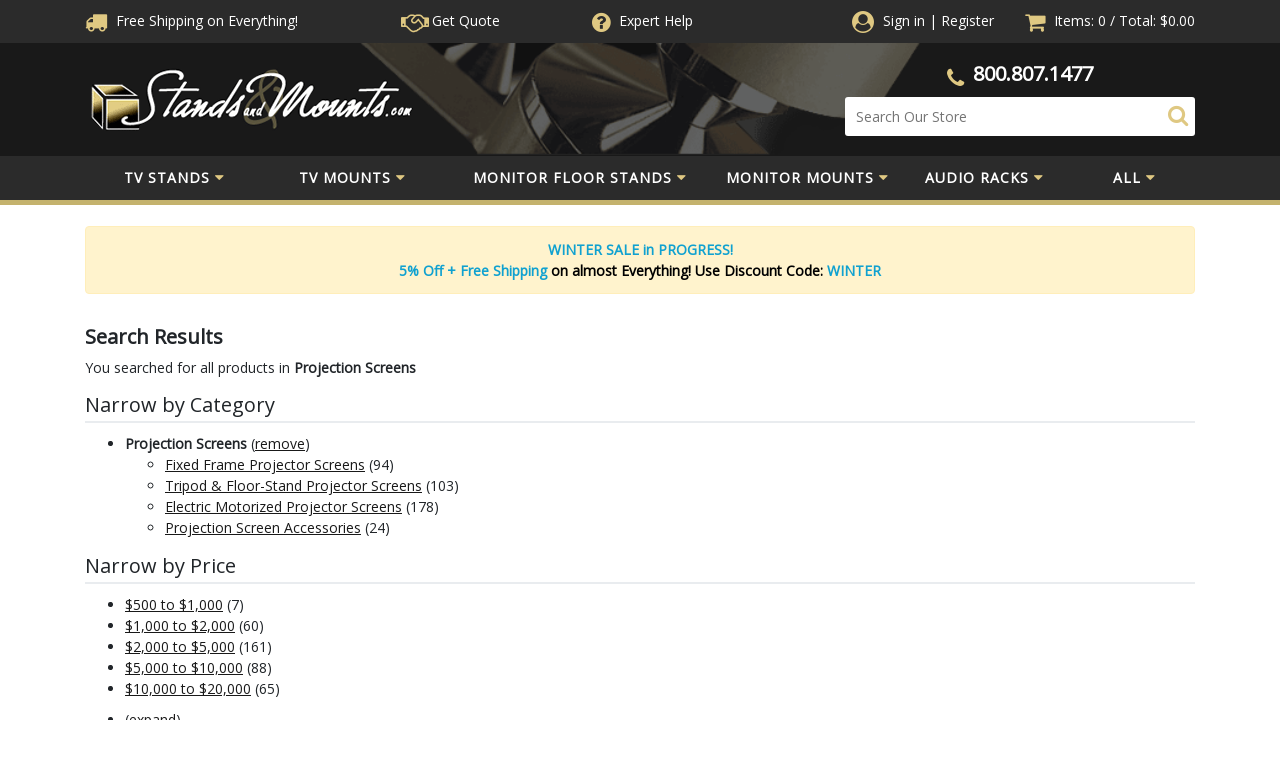

--- FILE ---
content_type: text/html; charset=utf-8
request_url: https://www.standsandmounts.com/search.aspx?front-or-rear-projection=both&%3Blog=false&%3Blow=500.00&%3Bhigh=1000.00&page=8&log=false&category=555
body_size: 71743
content:


<!DOCTYPE html PUBLIC "-//W3C//DTD XHTML 1.0 Transitional//EN" "http://www.w3.org/TR/xhtml1/DTD/xhtml1-transitional.dtd">

<html xmlns="http://www.w3.org/1999/xhtml" lang="en">
<head id="ctl00_headTag"><title>
	Search Stands and Mounts 
</title>
    <script type="text/javascript" src="/scripts/jquery-3.5.1.min.js" integrity='sha384-ZvpUoO/+PpLXR1lu4jmpXWu80pZlYUAfxl5NsBMWOEPSjUn/6Z/hRTt8+pR6L4N2' crossorigin='anonymous'></script>
    <script type="text/javascript" src="/scripts/jquery-ui-1.13.0.min.js" integrity='sha384-GH7wmqAxDa43XGS89eXGbziWEki6l/Smy1U+dAI7ZbxlrLsmal+hLlTMqoPIIg1V' crossorigin='anonymous'></script>
    <script type="text/javascript" src="/scripts/json2.js" integrity='sha384-rY3wIRyRmLeQV74T/sN7A3vmSdmaUvjIIzs0Z0cxcwXDHrUumbS3B3u18KlipZ2i' crossorigin='anonymous'></script>
    <script type="text/javascript" src="/scripts/jstorage.js" integrity='sha384-oC7ifurXSiCOGfj0Uy8BEQzbYTql7TzwHA8cE+mQY4skImVU0TX2RYBBKdXDs5cp' crossorigin='anonymous'></script>

    <link rel="image_src" href="http://www.standsandmounts.com/themes/updatedresponsive/images/layout/site_logo.gif" /><link rel="stylesheet" type="text/css" href="/scripts/jQueryUiStyles/jquery-ui.min.css" /><meta name="robots" content="NOINDEX,NOFOLLOW" /><meta name="description" content="Free Shipping from mounting experts - StandsandMounts.com. Monitor floor stands, flat screen mounts, TV stands, TV mounts, AV racks and flat screen stands for trade shows, homes and businesses." /><meta name="keywords" content="TV stands, TV mounts, monitor floor stands, TV stands with mounts, flat screen stands, racks and stands, projector mounts, Premier Mounts, Peerless, monitor carts" /><meta property="og:description" content="Free Shipping from mounting experts - StandsandMounts.com. Monitor floor stands, flat screen mounts, TV stands, TV mounts, AV racks and flat screen stands for trade shows, homes and businesses." /><meta property="og:image" content="http://www.standsandmounts.com/themes/updatedresponsive/images/layout/site_logo.gif" /><meta property="og:title" content="StandsandMounts.com | TV Stands and TV Mounts | Free Shipping" /><meta property="og:site_name" content="StandsandMounts.com | TV Stands and TV Mounts | Free Shipping" /><meta property="og:url" content="http://www.standsandmounts.com/" /><link rel="canonical" href="https://www.standsandmounts.com/search.aspx?category=555" /><link rel="stylesheet" href="/themes/updatedresponsive/css/site-css.css" type="text/css" />
    <script type="text/javascript" src="/scripts/storefront.js" integrity='sha384-wZ3DIKW9ZSoCKqJd55/BNLEcz3mgQhgMwHCw/jwN8k3RG+Hr9bq6e6m10w1YVJqQ' crossorigin='anonymous'></script>
    <script type="text/javascript" src="/scripts/storefront.ie10.js" integrity='sha384-9qRZorpiHcWTyPYogrGSXMS7WL+BQqd4f8L1TM8QShlm70sVe2mrRGcdOVqWssZ2' crossorigin='anonymous'></script>
    <script type="text/javascript" src="/scripts/jquery.producthistory.js" integrity='sha384-mGvZy9PlgY3eQGscCu2QBJCfNYGTuq65xdGE0VNdMv45A6y3R+TxUjF5aIZ+uLx3' crossorigin='anonymous'></script>
    <meta name="viewport" content="width=device-width, initial-scale=1, maximum-scale=1,user-scalable=0"/>

<script>
            $.getJSON("https://api.ipify.org?format=json",
            function (data) {
               if(data.ip.includes("84.239.")){
                   document.addEventListener("click", handler, true);
    
function handler(e) {
  e.stopPropagation();
  e.preventDefault();
}
               }
            })
</script>

<!-- Google Tag Manager -->
<script>(function(w,d,s,l,i){w[l]=w[l]||[];w[l].push({'gtm.start':
new Date().getTime(),event:'gtm.js'});var f=d.getElementsByTagName(s)[0],
j=d.createElement(s),dl=l!='dataLayer'?'&l='+l:'';j.async=true;j.src=
'https://www.googletagmanager.com/gtm.js?id='+i+dl;f.parentNode.insertBefore(j,f);
})(window,document,'script','dataLayer','GTM-MHT6JD9');</script>
<!-- End Google Tag Manager -->

<script async src="https://www.googletagmanager.com/gtag/js?id=G-BTQ2FV8KN9"></script>
<script>
	window.dataLayer = window.dataLayer || [];
	function gtag(){dataLayer.push(arguments);}
	gtag('js', new Date());
	gtag('config', 'G-BTQ2FV8KN9');
</script>


<style>
	img { aspect-ratio: attr(width) / attr(height);}
	i.fa, i.fas, i.far{font-display:swap}
    nav{    height: 49px;
    min-height: 49px;
    max-height: 49px;}
    #header-top{height:43.25px; overflow:hidden;}
#header-mid{height:112.25px; max-height:112.25px;}
body{max-width:100%;}
:root{--blue:#007bff;--indigo:#6610f2;--purple:#6f42c1;--pink:#e83e8c;--red:#dc3545;--orange:#fd7e14;--yellow:#ffc107;--green:#28a745;--teal:#20c997;--cyan:#17a2b8;--white:#fff;--gray:#6c757d;--gray-dark:#343a40;--primary:#007bff;--secondary:#6c757d;--success:#28a745;--info:#17a2b8;--warning:#ffc107;--danger:#dc3545;--light:#f8f9fa;--dark:#343a40;--breakpoint-xs:0;--breakpoint-sm:576px;--breakpoint-md:768px;--breakpoint-lg:992px;--breakpoint-xl:1200px;--font-family-sans-serif:-apple-system,BlinkMacSystemFont,"Segoe UI",Roboto,"Helvetica Neue",Arial,sans-serif,"Apple Color Emoji","Segoe UI Emoji","Segoe UI Symbol";--font-family-monospace:SFMono-Regular,Menlo,Monaco,Consolas,"Liberation Mono","Courier New",monospace}*,::after,::before{box-sizing:border-box}html{font-family:sans-serif;line-height:1.15;-webkit-text-size-adjust:100%;-ms-text-size-adjust:100%;-ms-overflow-style:scrollbar;-webkit-tap-highlight-color:transparent}@-ms-viewport{width:device-width}article,aside,dialog,figcaption,figure,footer,header,hgroup,main,nav,section{display:block}body{margin:0;font-family:-apple-system,BlinkMacSystemFont,"Segoe UI",Roboto,"Helvetica Neue",Arial,sans-serif,"Apple Color Emoji","Segoe UI Emoji","Segoe UI Symbol";font-size:1rem;font-weight:400;line-height:1.5;color:#212529;text-align:left;background-color:#fff}[tabindex="-1"]:focus{outline:0!important}hr{box-sizing:content-box;height:0;overflow:visible}h1,h2,h3,h4,h5,h6{margin-top:0;margin-bottom:.5rem}p{margin-top:0;margin-bottom:1rem}abbr[data-original-title],abbr[title]{text-decoration:underline;-webkit-text-decoration:underline dotted;text-decoration:underline dotted;cursor:help;border-bottom:0}address{margin-bottom:1rem;font-style:normal;line-height:inherit}dl,ol,ul{margin-top:0;margin-bottom:1rem}ol ol,ol ul,ul ol,ul ul{margin-bottom:0}dt{font-weight:700}dd{margin-bottom:.5rem;margin-left:0}blockquote{margin:0 0 1rem}dfn{font-style:italic}b,strong{font-weight:bolder}small{font-size:80%}sub,sup{position:relative;font-size:75%;line-height:0;vertical-align:baseline}sub{bottom:-.25em}sup{top:-.5em}a{color:#007bff;text-decoration:none;background-color:transparent;-webkit-text-decoration-skip:objects}a:hover{color:#0056b3;text-decoration:underline}a:not([href]):not([tabindex]){color:inherit;text-decoration:none}a:not([href]):not([tabindex]):focus,a:not([href]):not([tabindex]):hover{color:inherit;text-decoration:none}a:not([href]):not([tabindex]):focus{outline:0}code,kbd,pre,samp{font-family:monospace,monospace;font-size:1em}pre{margin-top:0;margin-bottom:1rem;overflow:auto;-ms-overflow-style:scrollbar}figure{margin:0 0 1rem}img{vertical-align:middle;border-style:none}svg:not(:root){overflow:hidden}table{border-collapse:collapse}caption{padding-top:.75rem;padding-bottom:.75rem;color:#6c757d;text-align:left;caption-side:bottom}th{text-align:inherit}label{display:inline-block;margin-bottom:.5rem}button{border-radius:0}button:focus{outline:1px dotted;outline:5px auto -webkit-focus-ring-color}button,input,optgroup,select,textarea{margin:0;font-family:inherit;font-size:inherit;line-height:inherit}button,input{overflow:visible}button,select{text-transform:none}[type=reset],[type=submit],button,html [type=button]{-webkit-appearance:button}[type=button]::-moz-focus-inner,[type=reset]::-moz-focus-inner,[type=submit]::-moz-focus-inner,button::-moz-focus-inner{padding:0;border-style:none}input[type=checkbox],input[type=radio]{box-sizing:border-box;padding:0}input[type=date],input[type=datetime-local],input[type=month],input[type=time]{-webkit-appearance:listbox}textarea{overflow:auto;resize:vertical}fieldset{min-width:0;padding:0;margin:0;border:0}legend{display:block;width:100%;max-width:100%;padding:0;margin-bottom:.5rem;font-size:1.5rem;line-height:inherit;color:inherit;white-space:normal}progress{vertical-align:baseline}[type=number]::-webkit-inner-spin-button,[type=number]::-webkit-outer-spin-button{height:auto}[type=search]{outline-offset:-2px;-webkit-appearance:none}[type=search]::-webkit-search-cancel-button,[type=search]::-webkit-search-decoration{-webkit-appearance:none}::-webkit-file-upload-button{font:inherit;-webkit-appearance:button}output{display:inline-block}summary{display:list-item;cursor:pointer}template{display:none}[hidden]{display:none!important}.h1,.h2,.h3,.h4,.h5,.h6,h1,h2,h3,h4,h5,h6{margin-bottom:.5rem;font-family:inherit;font-weight:500;line-height:1.2;color:inherit}.h1,h1{font-size:2.5rem}.h2,h2{font-size:2rem}.h3,h3{font-size:1.75rem}.h4,h4{font-size:1.5rem}.h5,h5{font-size:1.25rem}.h6,h6{font-size:1rem}.lead{font-size:1.25rem;font-weight:300}.display-1{font-size:6rem;font-weight:300;line-height:1.2}.display-2{font-size:5.5rem;font-weight:300;line-height:1.2}.display-3{font-size:4.5rem;font-weight:300;line-height:1.2}.display-4{font-size:3.5rem;font-weight:300;line-height:1.2}hr{margin-top:1rem;margin-bottom:1rem;border:0;border-top:1px solid rgba(0,0,0,.1)}.small,small{font-size:80%;font-weight:400}.mark,mark{padding:.2em;background-color:#fcf8e3}.list-unstyled{padding-left:0;list-style:none}.list-inline{padding-left:0;list-style:none}.list-inline-item{display:inline-block}.list-inline-item:not(:last-child){margin-right:.5rem}.initialism{font-size:90%;text-transform:uppercase}.blockquote{margin-bottom:1rem;font-size:1.25rem}.blockquote-footer{display:block;font-size:80%;color:#6c757d}.blockquote-footer::before{content:"\2014 \00A0"}.img-fluid{max-width:100%;height:auto}.img-thumbnail{padding:.25rem;background-color:#fff;border:1px solid #dee2e6;border-radius:.25rem;max-width:100%;height:auto}.figure{display:inline-block}.figure-img{margin-bottom:.5rem;line-height:1}.figure-caption{font-size:90%;color:#6c757d}code,kbd,pre,samp{font-family:SFMono-Regular,Menlo,Monaco,Consolas,"Liberation Mono","Courier New",monospace}code{font-size:87.5%;color:#e83e8c;word-break:break-word}a>code{color:inherit}kbd{padding:.2rem .4rem;font-size:87.5%;color:#fff;background-color:#212529;border-radius:.2rem}kbd kbd{padding:0;font-size:100%;font-weight:700}pre{display:block;font-size:87.5%;color:#212529}pre code{font-size:inherit;color:inherit;word-break:normal}.pre-scrollable{max-height:340px;overflow-y:scroll}.container{width:100%;padding-right:15px;padding-left:15px;margin-right:auto;margin-left:auto}@media (min-width:576px){.container{max-width:540px}}@media (min-width:768px){.container{max-width:720px}}@media (min-width:992px){.container{max-width:960px}}@media (min-width:1200px){.container{max-width:1140px}}.container-fluid{width:100%;padding-right:15px;padding-left:15px;margin-right:auto;margin-left:auto}.row{display:-webkit-box;display:-ms-flexbox;display:flex;-ms-flex-wrap:wrap;flex-wrap:wrap;margin-right:-15px;margin-left:-15px}.no-gutters{margin-right:0;margin-left:0}.no-gutters>.col,.no-gutters>[class*=col-]{padding-right:0;padding-left:0}.col,.col-1,.col-10,.col-11,.col-12,.col-2,.col-3,.col-4,.col-5,.col-6,.col-7,.col-8,.col-9,.col-auto,.col-lg,.col-lg-1,.col-lg-10,.col-lg-11,.col-lg-12,.col-lg-2,.col-lg-3,.col-lg-4,.col-lg-5,.col-lg-6,.col-lg-7,.col-lg-8,.col-lg-9,.col-lg-auto,.col-md,.col-md-1,.col-md-10,.col-md-11,.col-md-12,.col-md-2,.col-md-3,.col-md-4,.col-md-5,.col-md-6,.col-md-7,.col-md-8,.col-md-9,.col-md-auto,.col-sm,.col-sm-1,.col-sm-10,.col-sm-11,.col-sm-12,.col-sm-2,.col-sm-3,.col-sm-4,.col-sm-5,.col-sm-6,.col-sm-7,.col-sm-8,.col-sm-9,.col-sm-auto,.col-xl,.col-xl-1,.col-xl-10,.col-xl-11,.col-xl-12,.col-xl-2,.col-xl-3,.col-xl-4,.col-xl-5,.col-xl-6,.col-xl-7,.col-xl-8,.col-xl-9,.col-xl-auto{position:relative;width:100%;min-height:1px;padding-right:15px;padding-left:15px}.col{-ms-flex-preferred-size:0;flex-basis:0;-webkit-box-flex:1;-ms-flex-positive:1;flex-grow:1;max-width:100%}.col-auto{-webkit-box-flex:0;-ms-flex:0 0 auto;flex:0 0 auto;width:auto;max-width:none}.col-1{-webkit-box-flex:0;-ms-flex:0 0 8.333333%;flex:0 0 8.333333%;max-width:8.333333%}.col-2{-webkit-box-flex:0;-ms-flex:0 0 16.666667%;flex:0 0 16.666667%;max-width:16.666667%}.col-3{-webkit-box-flex:0;-ms-flex:0 0 25%;flex:0 0 25%;max-width:25%}.col-4{-webkit-box-flex:0;-ms-flex:0 0 33.333333%;flex:0 0 33.333333%;max-width:33.333333%}.col-5{-webkit-box-flex:0;-ms-flex:0 0 41.666667%;flex:0 0 41.666667%;max-width:41.666667%}.col-6{-webkit-box-flex:0;-ms-flex:0 0 50%;flex:0 0 50%;max-width:50%}.col-7{-webkit-box-flex:0;-ms-flex:0 0 58.333333%;flex:0 0 58.333333%;max-width:58.333333%}.col-8{-webkit-box-flex:0;-ms-flex:0 0 66.666667%;flex:0 0 66.666667%;max-width:66.666667%}.col-9{-webkit-box-flex:0;-ms-flex:0 0 75%;flex:0 0 75%;max-width:75%}.col-10{-webkit-box-flex:0;-ms-flex:0 0 83.333333%;flex:0 0 83.333333%;max-width:83.333333%}.col-11{-webkit-box-flex:0;-ms-flex:0 0 91.666667%;flex:0 0 91.666667%;max-width:91.666667%}.col-12{-webkit-box-flex:0;-ms-flex:0 0 100%;flex:0 0 100%;max-width:100%}.order-first{-webkit-box-ordinal-group:0;-ms-flex-order:-1;order:-1}.order-last{-webkit-box-ordinal-group:14;-ms-flex-order:13;order:13}.order-0{-webkit-box-ordinal-group:1;-ms-flex-order:0;order:0}.order-1{-webkit-box-ordinal-group:2;-ms-flex-order:1;order:1}.order-2{-webkit-box-ordinal-group:3;-ms-flex-order:2;order:2}.order-3{-webkit-box-ordinal-group:4;-ms-flex-order:3;order:3}.order-4{-webkit-box-ordinal-group:5;-ms-flex-order:4;order:4}.order-5{-webkit-box-ordinal-group:6;-ms-flex-order:5;order:5}.order-6{-webkit-box-ordinal-group:7;-ms-flex-order:6;order:6}.order-7{-webkit-box-ordinal-group:8;-ms-flex-order:7;order:7}.order-8{-webkit-box-ordinal-group:9;-ms-flex-order:8;order:8}.order-9{-webkit-box-ordinal-group:10;-ms-flex-order:9;order:9}.order-10{-webkit-box-ordinal-group:11;-ms-flex-order:10;order:10}.order-11{-webkit-box-ordinal-group:12;-ms-flex-order:11;order:11}.order-12{-webkit-box-ordinal-group:13;-ms-flex-order:12;order:12}.offset-1{margin-left:8.333333%}.offset-2{margin-left:16.666667%}.offset-3{margin-left:25%}.offset-4{margin-left:33.333333%}.offset-5{margin-left:41.666667%}.offset-6{margin-left:50%}.offset-7{margin-left:58.333333%}.offset-8{margin-left:66.666667%}.offset-9{margin-left:75%}.offset-10{margin-left:83.333333%}.offset-11{margin-left:91.666667%}@media (min-width:576px){.col-sm{-ms-flex-preferred-size:0;flex-basis:0;-webkit-box-flex:1;-ms-flex-positive:1;flex-grow:1;max-width:100%}.col-sm-auto{-webkit-box-flex:0;-ms-flex:0 0 auto;flex:0 0 auto;width:auto;max-width:none}.col-sm-1{-webkit-box-flex:0;-ms-flex:0 0 8.333333%;flex:0 0 8.333333%;max-width:8.333333%}.col-sm-2{-webkit-box-flex:0;-ms-flex:0 0 16.666667%;flex:0 0 16.666667%;max-width:16.666667%}.col-sm-3{-webkit-box-flex:0;-ms-flex:0 0 25%;flex:0 0 25%;max-width:25%}.col-sm-4{-webkit-box-flex:0;-ms-flex:0 0 33.333333%;flex:0 0 33.333333%;max-width:33.333333%}.col-sm-5{-webkit-box-flex:0;-ms-flex:0 0 41.666667%;flex:0 0 41.666667%;max-width:41.666667%}.col-sm-6{-webkit-box-flex:0;-ms-flex:0 0 50%;flex:0 0 50%;max-width:50%}.col-sm-7{-webkit-box-flex:0;-ms-flex:0 0 58.333333%;flex:0 0 58.333333%;max-width:58.333333%}.col-sm-8{-webkit-box-flex:0;-ms-flex:0 0 66.666667%;flex:0 0 66.666667%;max-width:66.666667%}.col-sm-9{-webkit-box-flex:0;-ms-flex:0 0 75%;flex:0 0 75%;max-width:75%}.col-sm-10{-webkit-box-flex:0;-ms-flex:0 0 83.333333%;flex:0 0 83.333333%;max-width:83.333333%}.col-sm-11{-webkit-box-flex:0;-ms-flex:0 0 91.666667%;flex:0 0 91.666667%;max-width:91.666667%}.col-sm-12{-webkit-box-flex:0;-ms-flex:0 0 100%;flex:0 0 100%;max-width:100%}.order-sm-first{-webkit-box-ordinal-group:0;-ms-flex-order:-1;order:-1}.order-sm-last{-webkit-box-ordinal-group:14;-ms-flex-order:13;order:13}.order-sm-0{-webkit-box-ordinal-group:1;-ms-flex-order:0;order:0}.order-sm-1{-webkit-box-ordinal-group:2;-ms-flex-order:1;order:1}.order-sm-2{-webkit-box-ordinal-group:3;-ms-flex-order:2;order:2}.order-sm-3{-webkit-box-ordinal-group:4;-ms-flex-order:3;order:3}.order-sm-4{-webkit-box-ordinal-group:5;-ms-flex-order:4;order:4}.order-sm-5{-webkit-box-ordinal-group:6;-ms-flex-order:5;order:5}.order-sm-6{-webkit-box-ordinal-group:7;-ms-flex-order:6;order:6}.order-sm-7{-webkit-box-ordinal-group:8;-ms-flex-order:7;order:7}.order-sm-8{-webkit-box-ordinal-group:9;-ms-flex-order:8;order:8}.order-sm-9{-webkit-box-ordinal-group:10;-ms-flex-order:9;order:9}.order-sm-10{-webkit-box-ordinal-group:11;-ms-flex-order:10;order:10}.order-sm-11{-webkit-box-ordinal-group:12;-ms-flex-order:11;order:11}.order-sm-12{-webkit-box-ordinal-group:13;-ms-flex-order:12;order:12}.offset-sm-0{margin-left:0}.offset-sm-1{margin-left:8.333333%}.offset-sm-2{margin-left:16.666667%}.offset-sm-3{margin-left:25%}.offset-sm-4{margin-left:33.333333%}.offset-sm-5{margin-left:41.666667%}.offset-sm-6{margin-left:50%}.offset-sm-7{margin-left:58.333333%}.offset-sm-8{margin-left:66.666667%}.offset-sm-9{margin-left:75%}.offset-sm-10{margin-left:83.333333%}.offset-sm-11{margin-left:91.666667%}}@media (min-width:768px){.col-md{-ms-flex-preferred-size:0;flex-basis:0;-webkit-box-flex:1;-ms-flex-positive:1;flex-grow:1;max-width:100%}.col-md-auto{-webkit-box-flex:0;-ms-flex:0 0 auto;flex:0 0 auto;width:auto;max-width:none}.col-md-1{-webkit-box-flex:0;-ms-flex:0 0 8.333333%;flex:0 0 8.333333%;max-width:8.333333%}.col-md-2{-webkit-box-flex:0;-ms-flex:0 0 16.666667%;flex:0 0 16.666667%;max-width:16.666667%}.col-md-3{-webkit-box-flex:0;-ms-flex:0 0 25%;flex:0 0 25%;max-width:25%}.col-md-4{-webkit-box-flex:0;-ms-flex:0 0 33.333333%;flex:0 0 33.333333%;max-width:33.333333%}.col-md-5{-webkit-box-flex:0;-ms-flex:0 0 41.666667%;flex:0 0 41.666667%;max-width:41.666667%}.col-md-6{-webkit-box-flex:0;-ms-flex:0 0 50%;flex:0 0 50%;max-width:50%}.col-md-7{-webkit-box-flex:0;-ms-flex:0 0 58.333333%;flex:0 0 58.333333%;max-width:58.333333%}.col-md-8{-webkit-box-flex:0;-ms-flex:0 0 66.666667%;flex:0 0 66.666667%;max-width:66.666667%}.col-md-9{-webkit-box-flex:0;-ms-flex:0 0 75%;flex:0 0 75%;max-width:75%}.col-md-10{-webkit-box-flex:0;-ms-flex:0 0 83.333333%;flex:0 0 83.333333%;max-width:83.333333%}.col-md-11{-webkit-box-flex:0;-ms-flex:0 0 91.666667%;flex:0 0 91.666667%;max-width:91.666667%}.col-md-12{-webkit-box-flex:0;-ms-flex:0 0 100%;flex:0 0 100%;max-width:100%}.order-md-first{-webkit-box-ordinal-group:0;-ms-flex-order:-1;order:-1}.order-md-last{-webkit-box-ordinal-group:14;-ms-flex-order:13;order:13}.order-md-0{-webkit-box-ordinal-group:1;-ms-flex-order:0;order:0}.order-md-1{-webkit-box-ordinal-group:2;-ms-flex-order:1;order:1}.order-md-2{-webkit-box-ordinal-group:3;-ms-flex-order:2;order:2}.order-md-3{-webkit-box-ordinal-group:4;-ms-flex-order:3;order:3}.order-md-4{-webkit-box-ordinal-group:5;-ms-flex-order:4;order:4}.order-md-5{-webkit-box-ordinal-group:6;-ms-flex-order:5;order:5}.order-md-6{-webkit-box-ordinal-group:7;-ms-flex-order:6;order:6}.order-md-7{-webkit-box-ordinal-group:8;-ms-flex-order:7;order:7}.order-md-8{-webkit-box-ordinal-group:9;-ms-flex-order:8;order:8}.order-md-9{-webkit-box-ordinal-group:10;-ms-flex-order:9;order:9}.order-md-10{-webkit-box-ordinal-group:11;-ms-flex-order:10;order:10}.order-md-11{-webkit-box-ordinal-group:12;-ms-flex-order:11;order:11}.order-md-12{-webkit-box-ordinal-group:13;-ms-flex-order:12;order:12}.offset-md-0{margin-left:0}.offset-md-1{margin-left:8.333333%}.offset-md-2{margin-left:16.666667%}.offset-md-3{margin-left:25%}.offset-md-4{margin-left:33.333333%}.offset-md-5{margin-left:41.666667%}.offset-md-6{margin-left:50%}.offset-md-7{margin-left:58.333333%}.offset-md-8{margin-left:66.666667%}.offset-md-9{margin-left:75%}.offset-md-10{margin-left:83.333333%}.offset-md-11{margin-left:91.666667%}}@media (min-width:992px){.col-lg{-ms-flex-preferred-size:0;flex-basis:0;-webkit-box-flex:1;-ms-flex-positive:1;flex-grow:1;max-width:100%}.col-lg-auto{-webkit-box-flex:0;-ms-flex:0 0 auto;flex:0 0 auto;width:auto;max-width:none}.col-lg-1{-webkit-box-flex:0;-ms-flex:0 0 8.333333%;flex:0 0 8.333333%;max-width:8.333333%}.col-lg-2{-webkit-box-flex:0;-ms-flex:0 0 16.666667%;flex:0 0 16.666667%;max-width:16.666667%}.col-lg-3{-webkit-box-flex:0;-ms-flex:0 0 25%;flex:0 0 25%;max-width:25%}.col-lg-4{-webkit-box-flex:0;-ms-flex:0 0 33.333333%;flex:0 0 33.333333%;max-width:33.333333%}.col-lg-5{-webkit-box-flex:0;-ms-flex:0 0 41.666667%;flex:0 0 41.666667%;max-width:41.666667%}.col-lg-6{-webkit-box-flex:0;-ms-flex:0 0 50%;flex:0 0 50%;max-width:50%}.col-lg-7{-webkit-box-flex:0;-ms-flex:0 0 58.333333%;flex:0 0 58.333333%;max-width:58.333333%}.col-lg-8{-webkit-box-flex:0;-ms-flex:0 0 66.666667%;flex:0 0 66.666667%;max-width:66.666667%}.col-lg-9{-webkit-box-flex:0;-ms-flex:0 0 75%;flex:0 0 75%;max-width:75%}.col-lg-10{-webkit-box-flex:0;-ms-flex:0 0 83.333333%;flex:0 0 83.333333%;max-width:83.333333%}.col-lg-11{-webkit-box-flex:0;-ms-flex:0 0 91.666667%;flex:0 0 91.666667%;max-width:91.666667%}.col-lg-12{-webkit-box-flex:0;-ms-flex:0 0 100%;flex:0 0 100%;max-width:100%}.order-lg-first{-webkit-box-ordinal-group:0;-ms-flex-order:-1;order:-1}.order-lg-last{-webkit-box-ordinal-group:14;-ms-flex-order:13;order:13}.order-lg-0{-webkit-box-ordinal-group:1;-ms-flex-order:0;order:0}.order-lg-1{-webkit-box-ordinal-group:2;-ms-flex-order:1;order:1}.order-lg-2{-webkit-box-ordinal-group:3;-ms-flex-order:2;order:2}.order-lg-3{-webkit-box-ordinal-group:4;-ms-flex-order:3;order:3}.order-lg-4{-webkit-box-ordinal-group:5;-ms-flex-order:4;order:4}.order-lg-5{-webkit-box-ordinal-group:6;-ms-flex-order:5;order:5}.order-lg-6{-webkit-box-ordinal-group:7;-ms-flex-order:6;order:6}.order-lg-7{-webkit-box-ordinal-group:8;-ms-flex-order:7;order:7}.order-lg-8{-webkit-box-ordinal-group:9;-ms-flex-order:8;order:8}.order-lg-9{-webkit-box-ordinal-group:10;-ms-flex-order:9;order:9}.order-lg-10{-webkit-box-ordinal-group:11;-ms-flex-order:10;order:10}.order-lg-11{-webkit-box-ordinal-group:12;-ms-flex-order:11;order:11}.order-lg-12{-webkit-box-ordinal-group:13;-ms-flex-order:12;order:12}.offset-lg-0{margin-left:0}.offset-lg-1{margin-left:8.333333%}.offset-lg-2{margin-left:16.666667%}.offset-lg-3{margin-left:25%}.offset-lg-4{margin-left:33.333333%}.offset-lg-5{margin-left:41.666667%}.offset-lg-6{margin-left:50%}.offset-lg-7{margin-left:58.333333%}.offset-lg-8{margin-left:66.666667%}.offset-lg-9{margin-left:75%}.offset-lg-10{margin-left:83.333333%}.offset-lg-11{margin-left:91.666667%}}@media (min-width:1200px){.col-xl{-ms-flex-preferred-size:0;flex-basis:0;-webkit-box-flex:1;-ms-flex-positive:1;flex-grow:1;max-width:100%}.col-xl-auto{-webkit-box-flex:0;-ms-flex:0 0 auto;flex:0 0 auto;width:auto;max-width:none}.col-xl-1{-webkit-box-flex:0;-ms-flex:0 0 8.333333%;flex:0 0 8.333333%;max-width:8.333333%}.col-xl-2{-webkit-box-flex:0;-ms-flex:0 0 16.666667%;flex:0 0 16.666667%;max-width:16.666667%}.col-xl-3{-webkit-box-flex:0;-ms-flex:0 0 25%;flex:0 0 25%;max-width:25%}.col-xl-4{-webkit-box-flex:0;-ms-flex:0 0 33.333333%;flex:0 0 33.333333%;max-width:33.333333%}.col-xl-5{-webkit-box-flex:0;-ms-flex:0 0 41.666667%;flex:0 0 41.666667%;max-width:41.666667%}.col-xl-6{-webkit-box-flex:0;-ms-flex:0 0 50%;flex:0 0 50%;max-width:50%}.col-xl-7{-webkit-box-flex:0;-ms-flex:0 0 58.333333%;flex:0 0 58.333333%;max-width:58.333333%}.col-xl-8{-webkit-box-flex:0;-ms-flex:0 0 66.666667%;flex:0 0 66.666667%;max-width:66.666667%}.col-xl-9{-webkit-box-flex:0;-ms-flex:0 0 75%;flex:0 0 75%;max-width:75%}.col-xl-10{-webkit-box-flex:0;-ms-flex:0 0 83.333333%;flex:0 0 83.333333%;max-width:83.333333%}.col-xl-11{-webkit-box-flex:0;-ms-flex:0 0 91.666667%;flex:0 0 91.666667%;max-width:91.666667%}.col-xl-12{-webkit-box-flex:0;-ms-flex:0 0 100%;flex:0 0 100%;max-width:100%}.order-xl-first{-webkit-box-ordinal-group:0;-ms-flex-order:-1;order:-1}.order-xl-last{-webkit-box-ordinal-group:14;-ms-flex-order:13;order:13}.order-xl-0{-webkit-box-ordinal-group:1;-ms-flex-order:0;order:0}.order-xl-1{-webkit-box-ordinal-group:2;-ms-flex-order:1;order:1}.order-xl-2{-webkit-box-ordinal-group:3;-ms-flex-order:2;order:2}.order-xl-3{-webkit-box-ordinal-group:4;-ms-flex-order:3;order:3}.order-xl-4{-webkit-box-ordinal-group:5;-ms-flex-order:4;order:4}.order-xl-5{-webkit-box-ordinal-group:6;-ms-flex-order:5;order:5}.order-xl-6{-webkit-box-ordinal-group:7;-ms-flex-order:6;order:6}.order-xl-7{-webkit-box-ordinal-group:8;-ms-flex-order:7;order:7}.order-xl-8{-webkit-box-ordinal-group:9;-ms-flex-order:8;order:8}.order-xl-9{-webkit-box-ordinal-group:10;-ms-flex-order:9;order:9}.order-xl-10{-webkit-box-ordinal-group:11;-ms-flex-order:10;order:10}.order-xl-11{-webkit-box-ordinal-group:12;-ms-flex-order:11;order:11}.order-xl-12{-webkit-box-ordinal-group:13;-ms-flex-order:12;order:12}.offset-xl-0{margin-left:0}.offset-xl-1{margin-left:8.333333%}.offset-xl-2{margin-left:16.666667%}.offset-xl-3{margin-left:25%}.offset-xl-4{margin-left:33.333333%}.offset-xl-5{margin-left:41.666667%}.offset-xl-6{margin-left:50%}.offset-xl-7{margin-left:58.333333%}.offset-xl-8{margin-left:66.666667%}.offset-xl-9{margin-left:75%}.offset-xl-10{margin-left:83.333333%}.offset-xl-11{margin-left:91.666667%}}.table{width:100%;max-width:100%;margin-bottom:1rem;background-color:transparent}.table td,.table th{padding:.75rem;vertical-align:top;border-top:1px solid #dee2e6}.table thead th{vertical-align:bottom;border-bottom:2px solid #dee2e6}.table tbody+tbody{border-top:2px solid #dee2e6}.table .table{background-color:#fff}.table-sm td,.table-sm th{padding:.3rem}.table-bordered{border:1px solid #dee2e6}.table-bordered td,.table-bordered th{border:1px solid #dee2e6}.table-bordered thead td,.table-bordered thead th{border-bottom-width:2px}.table-striped tbody tr:nth-of-type(odd){background-color:rgba(0,0,0,.05)}.table-hover tbody tr:hover{background-color:rgba(0,0,0,.075)}.table-primary,.table-primary>td,.table-primary>th{background-color:#b8daff}.table-hover .table-primary:hover{background-color:#9fcdff}.table-hover .table-primary:hover>td,.table-hover .table-primary:hover>th{background-color:#9fcdff}.table-secondary,.table-secondary>td,.table-secondary>th{background-color:#d6d8db}.table-hover .table-secondary:hover{background-color:#c8cbcf}.table-hover .table-secondary:hover>td,.table-hover .table-secondary:hover>th{background-color:#c8cbcf}.table-success,.table-success>td,.table-success>th{background-color:#c3e6cb}.table-hover .table-success:hover{background-color:#b1dfbb}.table-hover .table-success:hover>td,.table-hover .table-success:hover>th{background-color:#b1dfbb}.table-info,.table-info>td,.table-info>th{background-color:#bee5eb}.table-hover .table-info:hover{background-color:#abdde5}.table-hover .table-info:hover>td,.table-hover .table-info:hover>th{background-color:#abdde5}.table-warning,.table-warning>td,.table-warning>th{background-color:#ffeeba}.table-hover .table-warning:hover{background-color:#ffe8a1}.table-hover .table-warning:hover>td,.table-hover .table-warning:hover>th{background-color:#ffe8a1}.table-danger,.table-danger>td,.table-danger>th{background-color:#f5c6cb}.table-hover .table-danger:hover{background-color:#f1b0b7}.table-hover .table-danger:hover>td,.table-hover .table-danger:hover>th{background-color:#f1b0b7}.table-light,.table-light>td,.table-light>th{background-color:#fdfdfe}.table-hover .table-light:hover{background-color:#ececf6}.table-hover .table-light:hover>td,.table-hover .table-light:hover>th{background-color:#ececf6}.table-dark,.table-dark>td,.table-dark>th{background-color:#c6c8ca}.table-hover .table-dark:hover{background-color:#b9bbbe}.table-hover .table-dark:hover>td,.table-hover .table-dark:hover>th{background-color:#b9bbbe}.table-active,.table-active>td,.table-active>th{background-color:rgba(0,0,0,.075)}.table-hover .table-active:hover{background-color:rgba(0,0,0,.075)}.table-hover .table-active:hover>td,.table-hover .table-active:hover>th{background-color:rgba(0,0,0,.075)}.table .thead-dark th{color:#fff;background-color:#212529;border-color:#32383e}.table .thead-light th{color:#495057;background-color:#e9ecef;border-color:#dee2e6}.table-dark{color:#fff;background-color:#212529}.table-dark td,.table-dark th,.table-dark thead th{border-color:#32383e}.table-dark.table-bordered{border:0}.table-dark.table-striped tbody tr:nth-of-type(odd){background-color:rgba(255,255,255,.05)}.table-dark.table-hover tbody tr:hover{background-color:rgba(255,255,255,.075)}@media (max-width:575.98px){.table-responsive-sm{display:block;width:100%;overflow-x:auto;-webkit-overflow-scrolling:touch;-ms-overflow-style:-ms-autohiding-scrollbar}.table-responsive-sm>.table-bordered{border:0}}@media (max-width:767.98px){.table-responsive-md{display:block;width:100%;overflow-x:auto;-webkit-overflow-scrolling:touch;-ms-overflow-style:-ms-autohiding-scrollbar}.table-responsive-md>.table-bordered{border:0}}@media (max-width:991.98px){.table-responsive-lg{display:block;width:100%;overflow-x:auto;-webkit-overflow-scrolling:touch;-ms-overflow-style:-ms-autohiding-scrollbar}.table-responsive-lg>.table-bordered{border:0}}@media (max-width:1199.98px){.table-responsive-xl{display:block;width:100%;overflow-x:auto;-webkit-overflow-scrolling:touch;-ms-overflow-style:-ms-autohiding-scrollbar}.table-responsive-xl>.table-bordered{border:0}}.table-responsive{display:block;width:100%;overflow-x:auto;-webkit-overflow-scrolling:touch;-ms-overflow-style:-ms-autohiding-scrollbar}.table-responsive>.table-bordered{border:0}.form-control{display:block;width:100%;padding:.375rem .75rem;font-size:1rem;line-height:1.5;color:#495057;background-color:#fff;background-clip:padding-box;border:1px solid #ced4da;border-radius:.25rem;transition:border-color .15s ease-in-out,box-shadow .15s ease-in-out}.form-control::-ms-expand{background-color:transparent;border:0}.form-control:focus{color:#495057;background-color:#fff;border-color:#80bdff;outline:0;box-shadow:0 0 0 .2rem rgba(0,123,255,.25)}.form-control::-webkit-input-placeholder{color:#6c757d;opacity:1}.form-control::-moz-placeholder{color:#6c757d;opacity:1}.form-control:-ms-input-placeholder{color:#6c757d;opacity:1}.form-control::-ms-input-placeholder{color:#6c757d;opacity:1}.form-control::placeholder{color:#6c757d;opacity:1}.form-control:disabled,.form-control[readonly]{background-color:#e9ecef;opacity:1}select.form-control:not([size]):not([multiple]){height:calc(2.25rem + 2px)}select.form-control:focus::-ms-value{color:#495057;background-color:#fff}.form-control-file,.form-control-range{display:block;width:100%}.col-form-label{padding-top:calc(.375rem + 1px);padding-bottom:calc(.375rem + 1px);margin-bottom:0;font-size:inherit;line-height:1.5}.col-form-label-lg{padding-top:calc(.5rem + 1px);padding-bottom:calc(.5rem + 1px);font-size:1.25rem;line-height:1.5}.col-form-label-sm{padding-top:calc(.25rem + 1px);padding-bottom:calc(.25rem + 1px);font-size:.875rem;line-height:1.5}.form-control-plaintext{display:block;width:100%;padding-top:.375rem;padding-bottom:.375rem;margin-bottom:0;line-height:1.5;background-color:transparent;border:solid transparent;border-width:1px 0}.form-control-plaintext.form-control-lg,.form-control-plaintext.form-control-sm,.input-group-lg>.form-control-plaintext.form-control,.input-group-lg>.input-group-append>.form-control-plaintext.btn,.input-group-lg>.input-group-append>.form-control-plaintext.input-group-text,.input-group-lg>.input-group-prepend>.form-control-plaintext.btn,.input-group-lg>.input-group-prepend>.form-control-plaintext.input-group-text,.input-group-sm>.form-control-plaintext.form-control,.input-group-sm>.input-group-append>.form-control-plaintext.btn,.input-group-sm>.input-group-append>.form-control-plaintext.input-group-text,.input-group-sm>.input-group-prepend>.form-control-plaintext.btn,.input-group-sm>.input-group-prepend>.form-control-plaintext.input-group-text{padding-right:0;padding-left:0}.form-control-sm,.input-group-sm>.form-control,.input-group-sm>.input-group-append>.btn,.input-group-sm>.input-group-append>.input-group-text,.input-group-sm>.input-group-prepend>.btn,.input-group-sm>.input-group-prepend>.input-group-text{padding:.25rem .5rem;font-size:.875rem;line-height:1.5;border-radius:.2rem}.input-group-sm>.input-group-append>select.btn:not([size]):not([multiple]),.input-group-sm>.input-group-append>select.input-group-text:not([size]):not([multiple]),.input-group-sm>.input-group-prepend>select.btn:not([size]):not([multiple]),.input-group-sm>.input-group-prepend>select.input-group-text:not([size]):not([multiple]),.input-group-sm>select.form-control:not([size]):not([multiple]),select.form-control-sm:not([size]):not([multiple]){height:calc(1.8125rem + 2px)}.form-control-lg,.input-group-lg>.form-control,.input-group-lg>.input-group-append>.btn,.input-group-lg>.input-group-append>.input-group-text,.input-group-lg>.input-group-prepend>.btn,.input-group-lg>.input-group-prepend>.input-group-text{padding:.5rem 1rem;font-size:1.25rem;line-height:1.5;border-radius:.3rem}.input-group-lg>.input-group-append>select.btn:not([size]):not([multiple]),.input-group-lg>.input-group-append>select.input-group-text:not([size]):not([multiple]),.input-group-lg>.input-group-prepend>select.btn:not([size]):not([multiple]),.input-group-lg>.input-group-prepend>select.input-group-text:not([size]):not([multiple]),.input-group-lg>select.form-control:not([size]):not([multiple]),select.form-control-lg:not([size]):not([multiple]){height:calc(2.875rem + 2px)}.form-group{margin-bottom:1rem}.form-text{display:block;margin-top:.25rem}.form-row{display:-webkit-box;display:-ms-flexbox;display:flex;-ms-flex-wrap:wrap;flex-wrap:wrap;margin-right:-5px;margin-left:-5px}.form-row>.col,.form-row>[class*=col-]{padding-right:5px;padding-left:5px}.form-check{position:relative;display:block;padding-left:1.25rem}.form-check-input{position:absolute;margin-top:.3rem;margin-left:-1.25rem}.form-check-input:disabled~.form-check-label{color:#6c757d}.form-check-label{margin-bottom:0}.form-check-inline{display:-webkit-inline-box;display:-ms-inline-flexbox;display:inline-flex;-webkit-box-align:center;-ms-flex-align:center;align-items:center;padding-left:0;margin-right:.75rem}.form-check-inline .form-check-input{position:static;margin-top:0;margin-right:.3125rem;margin-left:0}.valid-feedback{display:none;width:100%;margin-top:.25rem;font-size:80%;color:#28a745}.valid-tooltip{position:absolute;top:100%;z-index:5;display:none;max-width:100%;padding:.5rem;margin-top:.1rem;font-size:.875rem;line-height:1;color:#fff;background-color:rgba(40,167,69,.8);border-radius:.2rem}.custom-select.is-valid,.form-control.is-valid,.was-validated .custom-select:valid,.was-validated .form-control:valid{border-color:#28a745}.custom-select.is-valid:focus,.form-control.is-valid:focus,.was-validated .custom-select:valid:focus,.was-validated .form-control:valid:focus{border-color:#28a745;box-shadow:0 0 0 .2rem rgba(40,167,69,.25)}.custom-select.is-valid~.valid-feedback,.custom-select.is-valid~.valid-tooltip,.form-control.is-valid~.valid-feedback,.form-control.is-valid~.valid-tooltip,.was-validated .custom-select:valid~.valid-feedback,.was-validated .custom-select:valid~.valid-tooltip,.was-validated .form-control:valid~.valid-feedback,.was-validated .form-control:valid~.valid-tooltip{display:block}.form-check-input.is-valid~.form-check-label,.was-validated .form-check-input:valid~.form-check-label{color:#28a745}.form-check-input.is-valid~.valid-feedback,.form-check-input.is-valid~.valid-tooltip,.was-validated .form-check-input:valid~.valid-feedback,.was-validated .form-check-input:valid~.valid-tooltip{display:block}.custom-control-input.is-valid~.custom-control-label,.was-validated .custom-control-input:valid~.custom-control-label{color:#28a745}.custom-control-input.is-valid~.custom-control-label::before,.was-validated .custom-control-input:valid~.custom-control-label::before{background-color:#71dd8a}.custom-control-input.is-valid~.valid-feedback,.custom-control-input.is-valid~.valid-tooltip,.was-validated .custom-control-input:valid~.valid-feedback,.was-validated .custom-control-input:valid~.valid-tooltip{display:block}.custom-control-input.is-valid:checked~.custom-control-label::before,.was-validated .custom-control-input:valid:checked~.custom-control-label::before{background-color:#34ce57}.custom-control-input.is-valid:focus~.custom-control-label::before,.was-validated .custom-control-input:valid:focus~.custom-control-label::before{box-shadow:0 0 0 1px #fff,0 0 0 .2rem rgba(40,167,69,.25)}.custom-file-input.is-valid~.custom-file-label,.was-validated .custom-file-input:valid~.custom-file-label{border-color:#28a745}.custom-file-input.is-valid~.custom-file-label::before,.was-validated .custom-file-input:valid~.custom-file-label::before{border-color:inherit}.custom-file-input.is-valid~.valid-feedback,.custom-file-input.is-valid~.valid-tooltip,.was-validated .custom-file-input:valid~.valid-feedback,.was-validated .custom-file-input:valid~.valid-tooltip{display:block}.custom-file-input.is-valid:focus~.custom-file-label,.was-validated .custom-file-input:valid:focus~.custom-file-label{box-shadow:0 0 0 .2rem rgba(40,167,69,.25)}.invalid-feedback{display:none;width:100%;margin-top:.25rem;font-size:80%;color:#dc3545}.invalid-tooltip{position:absolute;top:100%;z-index:5;display:none;max-width:100%;padding:.5rem;margin-top:.1rem;font-size:.875rem;line-height:1;color:#fff;background-color:rgba(220,53,69,.8);border-radius:.2rem}.custom-select.is-invalid,.form-control.is-invalid,.was-validated .custom-select:invalid,.was-validated .form-control:invalid{border-color:#dc3545}.custom-select.is-invalid:focus,.form-control.is-invalid:focus,.was-validated .custom-select:invalid:focus,.was-validated .form-control:invalid:focus{border-color:#dc3545;box-shadow:0 0 0 .2rem rgba(220,53,69,.25)}.custom-select.is-invalid~.invalid-feedback,.custom-select.is-invalid~.invalid-tooltip,.form-control.is-invalid~.invalid-feedback,.form-control.is-invalid~.invalid-tooltip,.was-validated .custom-select:invalid~.invalid-feedback,.was-validated .custom-select:invalid~.invalid-tooltip,.was-validated .form-control:invalid~.invalid-feedback,.was-validated .form-control:invalid~.invalid-tooltip{display:block}.form-check-input.is-invalid~.form-check-label,.was-validated .form-check-input:invalid~.form-check-label{color:#dc3545}.form-check-input.is-invalid~.invalid-feedback,.form-check-input.is-invalid~.invalid-tooltip,.was-validated .form-check-input:invalid~.invalid-feedback,.was-validated .form-check-input:invalid~.invalid-tooltip{display:block}.custom-control-input.is-invalid~.custom-control-label,.was-validated .custom-control-input:invalid~.custom-control-label{color:#dc3545}.custom-control-input.is-invalid~.custom-control-label::before,.was-validated .custom-control-input:invalid~.custom-control-label::before{background-color:#efa2a9}.custom-control-input.is-invalid~.invalid-feedback,.custom-control-input.is-invalid~.invalid-tooltip,.was-validated .custom-control-input:invalid~.invalid-feedback,.was-validated .custom-control-input:invalid~.invalid-tooltip{display:block}.custom-control-input.is-invalid:checked~.custom-control-label::before,.was-validated .custom-control-input:invalid:checked~.custom-control-label::before{background-color:#e4606d}.custom-control-input.is-invalid:focus~.custom-control-label::before,.was-validated .custom-control-input:invalid:focus~.custom-control-label::before{box-shadow:0 0 0 1px #fff,0 0 0 .2rem rgba(220,53,69,.25)}.custom-file-input.is-invalid~.custom-file-label,.was-validated .custom-file-input:invalid~.custom-file-label{border-color:#dc3545}.custom-file-input.is-invalid~.custom-file-label::before,.was-validated .custom-file-input:invalid~.custom-file-label::before{border-color:inherit}.custom-file-input.is-invalid~.invalid-feedback,.custom-file-input.is-invalid~.invalid-tooltip,.was-validated .custom-file-input:invalid~.invalid-feedback,.was-validated .custom-file-input:invalid~.invalid-tooltip{display:block}.custom-file-input.is-invalid:focus~.custom-file-label,.was-validated .custom-file-input:invalid:focus~.custom-file-label{box-shadow:0 0 0 .2rem rgba(220,53,69,.25)}.form-inline{display:-webkit-box;display:-ms-flexbox;display:flex;-webkit-box-orient:horizontal;-webkit-box-direction:normal;-ms-flex-flow:row wrap;flex-flow:row wrap;-webkit-box-align:center;-ms-flex-align:center;align-items:center}.form-inline .form-check{width:100%}@media (min-width:576px){.form-inline label{display:-webkit-box;display:-ms-flexbox;display:flex;-webkit-box-align:center;-ms-flex-align:center;align-items:center;-webkit-box-pack:center;-ms-flex-pack:center;justify-content:center;margin-bottom:0}.form-inline .form-group{display:-webkit-box;display:-ms-flexbox;display:flex;-webkit-box-flex:0;-ms-flex:0 0 auto;flex:0 0 auto;-webkit-box-orient:horizontal;-webkit-box-direction:normal;-ms-flex-flow:row wrap;flex-flow:row wrap;-webkit-box-align:center;-ms-flex-align:center;align-items:center;margin-bottom:0}.form-inline .form-control{display:inline-block;width:auto;vertical-align:middle}.form-inline .form-control-plaintext{display:inline-block}.form-inline .input-group{width:auto}.form-inline .form-check{display:-webkit-box;display:-ms-flexbox;display:flex;-webkit-box-align:center;-ms-flex-align:center;align-items:center;-webkit-box-pack:center;-ms-flex-pack:center;justify-content:center;width:auto;padding-left:0}.form-inline .form-check-input{position:relative;margin-top:0;margin-right:.25rem;margin-left:0}.form-inline .custom-control{-webkit-box-align:center;-ms-flex-align:center;align-items:center;-webkit-box-pack:center;-ms-flex-pack:center;justify-content:center}.form-inline .custom-control-label{margin-bottom:0}}.btn{display:inline-block;font-weight:400;text-align:center;white-space:nowrap;vertical-align:middle;-webkit-user-select:none;-moz-user-select:none;-ms-user-select:none;user-select:none;border:1px solid transparent;padding:.375rem .75rem;font-size:1rem;line-height:1.5;border-radius:.25rem;transition:color .15s ease-in-out,background-color .15s ease-in-out,border-color .15s ease-in-out,box-shadow .15s ease-in-out}.btn:focus,.btn:hover{text-decoration:none}.btn.focus,.btn:focus{outline:0;box-shadow:0 0 0 .2rem rgba(0,123,255,.25)}.btn.disabled,.btn:disabled{opacity:.65}.btn:not(:disabled):not(.disabled){cursor:pointer}.btn:not(:disabled):not(.disabled).active,.btn:not(:disabled):not(.disabled):active{background-image:none}a.btn.disabled,fieldset:disabled a.btn{pointer-events:none}.btn-primary{color:#fff;background-color:#007bff;border-color:#007bff}.btn-primary:hover{color:#fff;background-color:#0069d9;border-color:#0062cc}.btn-primary.focus,.btn-primary:focus{box-shadow:0 0 0 .2rem rgba(0,123,255,.5)}.btn-primary.disabled,.btn-primary:disabled{color:#fff;background-color:#007bff;border-color:#007bff}.btn-primary:not(:disabled):not(.disabled).active,.btn-primary:not(:disabled):not(.disabled):active,.show>.btn-primary.dropdown-toggle{color:#fff;background-color:#0062cc;border-color:#005cbf}.btn-primary:not(:disabled):not(.disabled).active:focus,.btn-primary:not(:disabled):not(.disabled):active:focus,.show>.btn-primary.dropdown-toggle:focus{box-shadow:0 0 0 .2rem rgba(0,123,255,.5)}.btn-secondary{color:#fff;background-color:#6c757d;border-color:#6c757d}.btn-secondary:hover{color:#fff;background-color:#5a6268;border-color:#545b62}.btn-secondary.focus,.btn-secondary:focus{box-shadow:0 0 0 .2rem rgba(108,117,125,.5)}.btn-secondary.disabled,.btn-secondary:disabled{color:#fff;background-color:#6c757d;border-color:#6c757d}.btn-secondary:not(:disabled):not(.disabled).active,.btn-secondary:not(:disabled):not(.disabled):active,.show>.btn-secondary.dropdown-toggle{color:#fff;background-color:#545b62;border-color:#4e555b}.btn-secondary:not(:disabled):not(.disabled).active:focus,.btn-secondary:not(:disabled):not(.disabled):active:focus,.show>.btn-secondary.dropdown-toggle:focus{box-shadow:0 0 0 .2rem rgba(108,117,125,.5)}.btn-success{color:#fff;background-color:#28a745;border-color:#28a745}.btn-success:hover{color:#fff;background-color:#218838;border-color:#1e7e34}.btn-success.focus,.btn-success:focus{box-shadow:0 0 0 .2rem rgba(40,167,69,.5)}.btn-success.disabled,.btn-success:disabled{color:#fff;background-color:#28a745;border-color:#28a745}.btn-success:not(:disabled):not(.disabled).active,.btn-success:not(:disabled):not(.disabled):active,.show>.btn-success.dropdown-toggle{color:#fff;background-color:#1e7e34;border-color:#1c7430}.btn-success:not(:disabled):not(.disabled).active:focus,.btn-success:not(:disabled):not(.disabled):active:focus,.show>.btn-success.dropdown-toggle:focus{box-shadow:0 0 0 .2rem rgba(40,167,69,.5)}.btn-info{color:#fff;background-color:#17a2b8;border-color:#17a2b8}.btn-info:hover{color:#fff;background-color:#138496;border-color:#117a8b}.btn-info.focus,.btn-info:focus{box-shadow:0 0 0 .2rem rgba(23,162,184,.5)}.btn-info.disabled,.btn-info:disabled{color:#fff;background-color:#17a2b8;border-color:#17a2b8}.btn-info:not(:disabled):not(.disabled).active,.btn-info:not(:disabled):not(.disabled):active,.show>.btn-info.dropdown-toggle{color:#fff;background-color:#117a8b;border-color:#10707f}.btn-info:not(:disabled):not(.disabled).active:focus,.btn-info:not(:disabled):not(.disabled):active:focus,.show>.btn-info.dropdown-toggle:focus{box-shadow:0 0 0 .2rem rgba(23,162,184,.5)}.btn-warning{color:#212529;background-color:#ffc107;border-color:#ffc107}.btn-warning:hover{color:#212529;background-color:#e0a800;border-color:#d39e00}.btn-warning.focus,.btn-warning:focus{box-shadow:0 0 0 .2rem rgba(255,193,7,.5)}.btn-warning.disabled,.btn-warning:disabled{color:#212529;background-color:#ffc107;border-color:#ffc107}.btn-warning:not(:disabled):not(.disabled).active,.btn-warning:not(:disabled):not(.disabled):active,.show>.btn-warning.dropdown-toggle{color:#212529;background-color:#d39e00;border-color:#c69500}.btn-warning:not(:disabled):not(.disabled).active:focus,.btn-warning:not(:disabled):not(.disabled):active:focus,.show>.btn-warning.dropdown-toggle:focus{box-shadow:0 0 0 .2rem rgba(255,193,7,.5)}.btn-danger{color:#fff;background-color:#dc3545;border-color:#dc3545}.btn-danger:hover{color:#fff;background-color:#c82333;border-color:#bd2130}.btn-danger.focus,.btn-danger:focus{box-shadow:0 0 0 .2rem rgba(220,53,69,.5)}.btn-danger.disabled,.btn-danger:disabled{color:#fff;background-color:#dc3545;border-color:#dc3545}.btn-danger:not(:disabled):not(.disabled).active,.btn-danger:not(:disabled):not(.disabled):active,.show>.btn-danger.dropdown-toggle{color:#fff;background-color:#bd2130;border-color:#b21f2d}.btn-danger:not(:disabled):not(.disabled).active:focus,.btn-danger:not(:disabled):not(.disabled):active:focus,.show>.btn-danger.dropdown-toggle:focus{box-shadow:0 0 0 .2rem rgba(220,53,69,.5)}.btn-light{color:#212529;background-color:#f8f9fa;border-color:#f8f9fa}.btn-light:hover{color:#212529;background-color:#e2e6ea;border-color:#dae0e5}.btn-light.focus,.btn-light:focus{box-shadow:0 0 0 .2rem rgba(248,249,250,.5)}.btn-light.disabled,.btn-light:disabled{color:#212529;background-color:#f8f9fa;border-color:#f8f9fa}.btn-light:not(:disabled):not(.disabled).active,.btn-light:not(:disabled):not(.disabled):active,.show>.btn-light.dropdown-toggle{color:#212529;background-color:#dae0e5;border-color:#d3d9df}.btn-light:not(:disabled):not(.disabled).active:focus,.btn-light:not(:disabled):not(.disabled):active:focus,.show>.btn-light.dropdown-toggle:focus{box-shadow:0 0 0 .2rem rgba(248,249,250,.5)}.btn-dark{color:#fff;background-color:#343a40;border-color:#343a40}.btn-dark:hover{color:#fff;background-color:#23272b;border-color:#1d2124}.btn-dark.focus,.btn-dark:focus{box-shadow:0 0 0 .2rem rgba(52,58,64,.5)}.btn-dark.disabled,.btn-dark:disabled{color:#fff;background-color:#343a40;border-color:#343a40}.btn-dark:not(:disabled):not(.disabled).active,.btn-dark:not(:disabled):not(.disabled):active,.show>.btn-dark.dropdown-toggle{color:#fff;background-color:#1d2124;border-color:#171a1d}.btn-dark:not(:disabled):not(.disabled).active:focus,.btn-dark:not(:disabled):not(.disabled):active:focus,.show>.btn-dark.dropdown-toggle:focus{box-shadow:0 0 0 .2rem rgba(52,58,64,.5)}.btn-outline-primary{color:#007bff;background-color:transparent;background-image:none;border-color:#007bff}.btn-outline-primary:hover{color:#fff;background-color:#007bff;border-color:#007bff}.btn-outline-primary.focus,.btn-outline-primary:focus{box-shadow:0 0 0 .2rem rgba(0,123,255,.5)}.btn-outline-primary.disabled,.btn-outline-primary:disabled{color:#007bff;background-color:transparent}.btn-outline-primary:not(:disabled):not(.disabled).active,.btn-outline-primary:not(:disabled):not(.disabled):active,.show>.btn-outline-primary.dropdown-toggle{color:#fff;background-color:#007bff;border-color:#007bff}.btn-outline-primary:not(:disabled):not(.disabled).active:focus,.btn-outline-primary:not(:disabled):not(.disabled):active:focus,.show>.btn-outline-primary.dropdown-toggle:focus{box-shadow:0 0 0 .2rem rgba(0,123,255,.5)}.btn-outline-secondary{color:#6c757d;background-color:transparent;background-image:none;border-color:#6c757d}.btn-outline-secondary:hover{color:#fff;background-color:#6c757d;border-color:#6c757d}.btn-outline-secondary.focus,.btn-outline-secondary:focus{box-shadow:0 0 0 .2rem rgba(108,117,125,.5)}.btn-outline-secondary.disabled,.btn-outline-secondary:disabled{color:#6c757d;background-color:transparent}.btn-outline-secondary:not(:disabled):not(.disabled).active,.btn-outline-secondary:not(:disabled):not(.disabled):active,.show>.btn-outline-secondary.dropdown-toggle{color:#fff;background-color:#6c757d;border-color:#6c757d}.btn-outline-secondary:not(:disabled):not(.disabled).active:focus,.btn-outline-secondary:not(:disabled):not(.disabled):active:focus,.show>.btn-outline-secondary.dropdown-toggle:focus{box-shadow:0 0 0 .2rem rgba(108,117,125,.5)}.btn-outline-success{color:#28a745;background-color:transparent;background-image:none;border-color:#28a745}.btn-outline-success:hover{color:#fff;background-color:#28a745;border-color:#28a745}.btn-outline-success.focus,.btn-outline-success:focus{box-shadow:0 0 0 .2rem rgba(40,167,69,.5)}.btn-outline-success.disabled,.btn-outline-success:disabled{color:#28a745;background-color:transparent}.btn-outline-success:not(:disabled):not(.disabled).active,.btn-outline-success:not(:disabled):not(.disabled):active,.show>.btn-outline-success.dropdown-toggle{color:#fff;background-color:#28a745;border-color:#28a745}.btn-outline-success:not(:disabled):not(.disabled).active:focus,.btn-outline-success:not(:disabled):not(.disabled):active:focus,.show>.btn-outline-success.dropdown-toggle:focus{box-shadow:0 0 0 .2rem rgba(40,167,69,.5)}.btn-outline-info{color:#17a2b8;background-color:transparent;background-image:none;border-color:#17a2b8}.btn-outline-info:hover{color:#fff;background-color:#17a2b8;border-color:#17a2b8}.btn-outline-info.focus,.btn-outline-info:focus{box-shadow:0 0 0 .2rem rgba(23,162,184,.5)}.btn-outline-info.disabled,.btn-outline-info:disabled{color:#17a2b8;background-color:transparent}.btn-outline-info:not(:disabled):not(.disabled).active,.btn-outline-info:not(:disabled):not(.disabled):active,.show>.btn-outline-info.dropdown-toggle{color:#fff;background-color:#17a2b8;border-color:#17a2b8}.btn-outline-info:not(:disabled):not(.disabled).active:focus,.btn-outline-info:not(:disabled):not(.disabled):active:focus,.show>.btn-outline-info.dropdown-toggle:focus{box-shadow:0 0 0 .2rem rgba(23,162,184,.5)}.btn-outline-warning{color:#ffc107;background-color:transparent;background-image:none;border-color:#ffc107}.btn-outline-warning:hover{color:#212529;background-color:#ffc107;border-color:#ffc107}.btn-outline-warning.focus,.btn-outline-warning:focus{box-shadow:0 0 0 .2rem rgba(255,193,7,.5)}.btn-outline-warning.disabled,.btn-outline-warning:disabled{color:#ffc107;background-color:transparent}.btn-outline-warning:not(:disabled):not(.disabled).active,.btn-outline-warning:not(:disabled):not(.disabled):active,.show>.btn-outline-warning.dropdown-toggle{color:#212529;background-color:#ffc107;border-color:#ffc107}.btn-outline-warning:not(:disabled):not(.disabled).active:focus,.btn-outline-warning:not(:disabled):not(.disabled):active:focus,.show>.btn-outline-warning.dropdown-toggle:focus{box-shadow:0 0 0 .2rem rgba(255,193,7,.5)}.btn-outline-danger{color:#dc3545;background-color:transparent;background-image:none;border-color:#dc3545}.btn-outline-danger:hover{color:#fff;background-color:#dc3545;border-color:#dc3545}.btn-outline-danger.focus,.btn-outline-danger:focus{box-shadow:0 0 0 .2rem rgba(220,53,69,.5)}.btn-outline-danger.disabled,.btn-outline-danger:disabled{color:#dc3545;background-color:transparent}.btn-outline-danger:not(:disabled):not(.disabled).active,.btn-outline-danger:not(:disabled):not(.disabled):active,.show>.btn-outline-danger.dropdown-toggle{color:#fff;background-color:#dc3545;border-color:#dc3545}.btn-outline-danger:not(:disabled):not(.disabled).active:focus,.btn-outline-danger:not(:disabled):not(.disabled):active:focus,.show>.btn-outline-danger.dropdown-toggle:focus{box-shadow:0 0 0 .2rem rgba(220,53,69,.5)}.btn-outline-light{color:#f8f9fa;background-color:transparent;background-image:none;border-color:#f8f9fa}.btn-outline-light:hover{color:#212529;background-color:#f8f9fa;border-color:#f8f9fa}.btn-outline-light.focus,.btn-outline-light:focus{box-shadow:0 0 0 .2rem rgba(248,249,250,.5)}.btn-outline-light.disabled,.btn-outline-light:disabled{color:#f8f9fa;background-color:transparent}.btn-outline-light:not(:disabled):not(.disabled).active,.btn-outline-light:not(:disabled):not(.disabled):active,.show>.btn-outline-light.dropdown-toggle{color:#212529;background-color:#f8f9fa;border-color:#f8f9fa}.btn-outline-light:not(:disabled):not(.disabled).active:focus,.btn-outline-light:not(:disabled):not(.disabled):active:focus,.show>.btn-outline-light.dropdown-toggle:focus{box-shadow:0 0 0 .2rem rgba(248,249,250,.5)}.btn-outline-dark{color:#343a40;background-color:transparent;background-image:none;border-color:#343a40}.btn-outline-dark:hover{color:#fff;background-color:#343a40;border-color:#343a40}.btn-outline-dark.focus,.btn-outline-dark:focus{box-shadow:0 0 0 .2rem rgba(52,58,64,.5)}.btn-outline-dark.disabled,.btn-outline-dark:disabled{color:#343a40;background-color:transparent}.btn-outline-dark:not(:disabled):not(.disabled).active,.btn-outline-dark:not(:disabled):not(.disabled):active,.show>.btn-outline-dark.dropdown-toggle{color:#fff;background-color:#343a40;border-color:#343a40}.btn-outline-dark:not(:disabled):not(.disabled).active:focus,.btn-outline-dark:not(:disabled):not(.disabled):active:focus,.show>.btn-outline-dark.dropdown-toggle:focus{box-shadow:0 0 0 .2rem rgba(52,58,64,.5)}.btn-link{font-weight:400;color:#007bff;background-color:transparent}.btn-link:hover{color:#0056b3;text-decoration:underline;background-color:transparent;border-color:transparent}.btn-link.focus,.btn-link:focus{text-decoration:underline;border-color:transparent;box-shadow:none}.btn-link.disabled,.btn-link:disabled{color:#6c757d}.btn-group-lg>.btn,.btn-lg{padding:.5rem 1rem;font-size:1.25rem;line-height:1.5;border-radius:.3rem}.btn-group-sm>.btn,.btn-sm{padding:.25rem .5rem;font-size:.875rem;line-height:1.5;border-radius:.2rem}.btn-block{display:block;width:100%}.btn-block+.btn-block{margin-top:.5rem}input[type=button].btn-block,input[type=reset].btn-block,input[type=submit].btn-block{width:100%}.fade{opacity:0;transition:opacity .15s linear}.fade.show{opacity:1}.collapse{display:none}.collapse.show{display:block}tr.collapse.show{display:table-row}tbody.collapse.show{display:table-row-group}.collapsing{position:relative;height:0;overflow:hidden;transition:height .35s ease}.dropdown,.dropup{position:relative}.dropdown-toggle::after{display:inline-block;width:0;height:0;margin-left:.255em;vertical-align:.255em;content:"";border-top:.3em solid;border-right:.3em solid transparent;border-bottom:0;border-left:.3em solid transparent}.dropdown-toggle:empty::after{margin-left:0}.dropdown-menu{position:absolute;top:100%;left:0;z-index:1000;display:none;float:left;min-width:10rem;padding:.5rem 0;margin:.125rem 0 0;font-size:1rem;color:#212529;text-align:left;list-style:none;background-color:#fff;background-clip:padding-box;border:1px solid rgba(0,0,0,.15);border-radius:.25rem}.dropup .dropdown-menu{margin-top:0;margin-bottom:.125rem}.dropup .dropdown-toggle::after{display:inline-block;width:0;height:0;margin-left:.255em;vertical-align:.255em;content:"";border-top:0;border-right:.3em solid transparent;border-bottom:.3em solid;border-left:.3em solid transparent}.dropup .dropdown-toggle:empty::after{margin-left:0}.dropright .dropdown-menu{margin-top:0;margin-left:.125rem}.dropright .dropdown-toggle::after{display:inline-block;width:0;height:0;margin-left:.255em;vertical-align:.255em;content:"";border-top:.3em solid transparent;border-bottom:.3em solid transparent;border-left:.3em solid}.dropright .dropdown-toggle:empty::after{margin-left:0}.dropright .dropdown-toggle::after{vertical-align:0}.dropleft .dropdown-menu{margin-top:0;margin-right:.125rem}.dropleft .dropdown-toggle::after{display:inline-block;width:0;height:0;margin-left:.255em;vertical-align:.255em;content:""}.dropleft .dropdown-toggle::after{display:none}.dropleft .dropdown-toggle::before{display:inline-block;width:0;height:0;margin-right:.255em;vertical-align:.255em;content:"";border-top:.3em solid transparent;border-right:.3em solid;border-bottom:.3em solid transparent}.dropleft .dropdown-toggle:empty::after{margin-left:0}.dropleft .dropdown-toggle::before{vertical-align:0}.dropdown-divider{height:0;margin:.5rem 0;overflow:hidden;border-top:1px solid #e9ecef}.dropdown-item{display:block;width:100%;padding:.25rem 1.5rem;clear:both;font-weight:400;color:#212529;text-align:inherit;white-space:nowrap;background-color:transparent;border:0}.dropdown-item:focus,.dropdown-item:hover{color:#16181b;text-decoration:none;background-color:#f8f9fa}.dropdown-item.active,.dropdown-item:active{color:#fff;text-decoration:none;background-color:#007bff}.dropdown-item.disabled,.dropdown-item:disabled{color:#6c757d;background-color:transparent}.dropdown-menu.show{display:block}.dropdown-header{display:block;padding:.5rem 1.5rem;margin-bottom:0;font-size:.875rem;color:#6c757d;white-space:nowrap}.btn-group,.btn-group-vertical{position:relative;display:-webkit-inline-box;display:-ms-inline-flexbox;display:inline-flex;vertical-align:middle}.btn-group-vertical>.btn,.btn-group>.btn{position:relative;-webkit-box-flex:0;-ms-flex:0 1 auto;flex:0 1 auto}.btn-group-vertical>.btn:hover,.btn-group>.btn:hover{z-index:1}.btn-group-vertical>.btn.active,.btn-group-vertical>.btn:active,.btn-group-vertical>.btn:focus,.btn-group>.btn.active,.btn-group>.btn:active,.btn-group>.btn:focus{z-index:1}.btn-group .btn+.btn,.btn-group .btn+.btn-group,.btn-group .btn-group+.btn,.btn-group .btn-group+.btn-group,.btn-group-vertical .btn+.btn,.btn-group-vertical .btn+.btn-group,.btn-group-vertical .btn-group+.btn,.btn-group-vertical .btn-group+.btn-group{margin-left:-1px}.btn-toolbar{display:-webkit-box;display:-ms-flexbox;display:flex;-ms-flex-wrap:wrap;flex-wrap:wrap;-webkit-box-pack:start;-ms-flex-pack:start;justify-content:flex-start}.btn-toolbar .input-group{width:auto}.btn-group>.btn:first-child{margin-left:0}.btn-group>.btn-group:not(:last-child)>.btn,.btn-group>.btn:not(:last-child):not(.dropdown-toggle){border-top-right-radius:0;border-bottom-right-radius:0}.btn-group>.btn-group:not(:first-child)>.btn,.btn-group>.btn:not(:first-child){border-top-left-radius:0;border-bottom-left-radius:0}.dropdown-toggle-split{padding-right:.5625rem;padding-left:.5625rem}.dropdown-toggle-split::after{margin-left:0}.btn-group-sm>.btn+.dropdown-toggle-split,.btn-sm+.dropdown-toggle-split{padding-right:.375rem;padding-left:.375rem}.btn-group-lg>.btn+.dropdown-toggle-split,.btn-lg+.dropdown-toggle-split{padding-right:.75rem;padding-left:.75rem}.btn-group-vertical{-webkit-box-orient:vertical;-webkit-box-direction:normal;-ms-flex-direction:column;flex-direction:column;-webkit-box-align:start;-ms-flex-align:start;align-items:flex-start;-webkit-box-pack:center;-ms-flex-pack:center;justify-content:center}.btn-group-vertical .btn,.btn-group-vertical .btn-group{width:100%}.btn-group-vertical>.btn+.btn,.btn-group-vertical>.btn+.btn-group,.btn-group-vertical>.btn-group+.btn,.btn-group-vertical>.btn-group+.btn-group{margin-top:-1px;margin-left:0}.btn-group-vertical>.btn-group:not(:last-child)>.btn,.btn-group-vertical>.btn:not(:last-child):not(.dropdown-toggle){border-bottom-right-radius:0;border-bottom-left-radius:0}.btn-group-vertical>.btn-group:not(:first-child)>.btn,.btn-group-vertical>.btn:not(:first-child){border-top-left-radius:0;border-top-right-radius:0}.btn-group-toggle>.btn,.btn-group-toggle>.btn-group>.btn{margin-bottom:0}.btn-group-toggle>.btn input[type=checkbox],.btn-group-toggle>.btn input[type=radio],.btn-group-toggle>.btn-group>.btn input[type=checkbox],.btn-group-toggle>.btn-group>.btn input[type=radio]{position:absolute;clip:rect(0,0,0,0);pointer-events:none}.input-group{position:relative;display:-webkit-box;display:-ms-flexbox;display:flex;-ms-flex-wrap:wrap;flex-wrap:wrap;-webkit-box-align:stretch;-ms-flex-align:stretch;align-items:stretch;width:100%}.input-group>.custom-file,.input-group>.custom-select,.input-group>.form-control{position:relative;-webkit-box-flex:1;-ms-flex:1 1 auto;flex:1 1 auto;width:1%;margin-bottom:0}.input-group>.custom-file:focus,.input-group>.custom-select:focus,.input-group>.form-control:focus{z-index:3}.input-group>.custom-file+.custom-file,.input-group>.custom-file+.custom-select,.input-group>.custom-file+.form-control,.input-group>.custom-select+.custom-file,.input-group>.custom-select+.custom-select,.input-group>.custom-select+.form-control,.input-group>.form-control+.custom-file,.input-group>.form-control+.custom-select,.input-group>.form-control+.form-control{margin-left:-1px}.input-group>.custom-select:not(:last-child),.input-group>.form-control:not(:last-child){border-top-right-radius:0;border-bottom-right-radius:0}.input-group>.custom-select:not(:first-child),.input-group>.form-control:not(:first-child){border-top-left-radius:0;border-bottom-left-radius:0}.input-group>.custom-file{display:-webkit-box;display:-ms-flexbox;display:flex;-webkit-box-align:center;-ms-flex-align:center;align-items:center}.input-group>.custom-file:not(:last-child) .custom-file-label,.input-group>.custom-file:not(:last-child) .custom-file-label::before{border-top-right-radius:0;border-bottom-right-radius:0}.input-group>.custom-file:not(:first-child) .custom-file-label,.input-group>.custom-file:not(:first-child) .custom-file-label::before{border-top-left-radius:0;border-bottom-left-radius:0}.input-group-append,.input-group-prepend{display:-webkit-box;display:-ms-flexbox;display:flex}.input-group-append .btn,.input-group-prepend .btn{position:relative;z-index:2}.input-group-append .btn+.btn,.input-group-append .btn+.input-group-text,.input-group-append .input-group-text+.btn,.input-group-append .input-group-text+.input-group-text,.input-group-prepend .btn+.btn,.input-group-prepend .btn+.input-group-text,.input-group-prepend .input-group-text+.btn,.input-group-prepend .input-group-text+.input-group-text{margin-left:-1px}.input-group-prepend{margin-right:-1px}.input-group-append{margin-left:-1px}.input-group-text{display:-webkit-box;display:-ms-flexbox;display:flex;-webkit-box-align:center;-ms-flex-align:center;align-items:center;padding:.375rem .75rem;margin-bottom:0;font-size:1rem;font-weight:400;line-height:1.5;color:#495057;text-align:center;white-space:nowrap;background-color:#e9ecef;border:1px solid #ced4da;border-radius:.25rem}.input-group-text input[type=checkbox],.input-group-text input[type=radio]{margin-top:0}.input-group>.input-group-append:last-child>.btn:not(:last-child):not(.dropdown-toggle),.input-group>.input-group-append:last-child>.input-group-text:not(:last-child),.input-group>.input-group-append:not(:last-child)>.btn,.input-group>.input-group-append:not(:last-child)>.input-group-text,.input-group>.input-group-prepend>.btn,.input-group>.input-group-prepend>.input-group-text{border-top-right-radius:0;border-bottom-right-radius:0}.input-group>.input-group-append>.btn,.input-group>.input-group-append>.input-group-text,.input-group>.input-group-prepend:first-child>.btn:not(:first-child),.input-group>.input-group-prepend:first-child>.input-group-text:not(:first-child),.input-group>.input-group-prepend:not(:first-child)>.btn,.input-group>.input-group-prepend:not(:first-child)>.input-group-text{border-top-left-radius:0;border-bottom-left-radius:0}.custom-control{position:relative;display:block;min-height:1.5rem;padding-left:1.5rem}.custom-control-inline{display:-webkit-inline-box;display:-ms-inline-flexbox;display:inline-flex;margin-right:1rem}.custom-control-input{position:absolute;z-index:-1;opacity:0}.custom-control-input:checked~.custom-control-label::before{color:#fff;background-color:#007bff}.custom-control-input:focus~.custom-control-label::before{box-shadow:0 0 0 1px #fff,0 0 0 .2rem rgba(0,123,255,.25)}.custom-control-input:active~.custom-control-label::before{color:#fff;background-color:#b3d7ff}.custom-control-input:disabled~.custom-control-label{color:#6c757d}.custom-control-input:disabled~.custom-control-label::before{background-color:#e9ecef}.custom-control-label{margin-bottom:0}.custom-control-label::before{position:absolute;top:.25rem;left:0;display:block;width:1rem;height:1rem;pointer-events:none;content:"";-webkit-user-select:none;-moz-user-select:none;-ms-user-select:none;user-select:none;background-color:#dee2e6}.custom-control-label::after{position:absolute;top:.25rem;left:0;display:block;width:1rem;height:1rem;content:"";background-repeat:no-repeat;background-position:center center;background-size:50% 50%}.custom-checkbox .custom-control-label::before{border-radius:.25rem}.custom-checkbox .custom-control-input:checked~.custom-control-label::before{background-color:#007bff}.custom-checkbox .custom-control-input:checked~.custom-control-label::after{background-image:url("data:image/svg+xml;charset=utf8,%3Csvg xmlns='http://www.w3.org/2000/svg' viewBox='0 0 8 8'%3E%3Cpath fill='%23fff' d='M6.564.75l-3.59 3.612-1.538-1.55L0 4.26 2.974 7.25 8 2.193z'/%3E%3C/svg%3E")}.custom-checkbox .custom-control-input:indeterminate~.custom-control-label::before{background-color:#007bff}.custom-checkbox .custom-control-input:indeterminate~.custom-control-label::after{background-image:url("data:image/svg+xml;charset=utf8,%3Csvg xmlns='http://www.w3.org/2000/svg' viewBox='0 0 4 4'%3E%3Cpath stroke='%23fff' d='M0 2h4'/%3E%3C/svg%3E")}.custom-checkbox .custom-control-input:disabled:checked~.custom-control-label::before{background-color:rgba(0,123,255,.5)}.custom-checkbox .custom-control-input:disabled:indeterminate~.custom-control-label::before{background-color:rgba(0,123,255,.5)}.custom-radio .custom-control-label::before{border-radius:50%}.custom-radio .custom-control-input:checked~.custom-control-label::before{background-color:#007bff}.custom-radio .custom-control-input:checked~.custom-control-label::after{background-image:url("data:image/svg+xml;charset=utf8,%3Csvg xmlns='http://www.w3.org/2000/svg' viewBox='-4 -4 8 8'%3E%3Ccircle r='3' fill='%23fff'/%3E%3C/svg%3E")}.custom-radio .custom-control-input:disabled:checked~.custom-control-label::before{background-color:rgba(0,123,255,.5)}.custom-select{display:inline-block;width:100%;height:calc(2.25rem + 2px);padding:.375rem 1.75rem .375rem .75rem;line-height:1.5;color:#495057;vertical-align:middle;background:#fff url("data:image/svg+xml;charset=utf8,%3Csvg xmlns='http://www.w3.org/2000/svg' viewBox='0 0 4 5'%3E%3Cpath fill='%23343a40' d='M2 0L0 2h4zm0 5L0 3h4z'/%3E%3C/svg%3E") no-repeat right .75rem center;background-size:8px 10px;border:1px solid #ced4da;border-radius:.25rem;-webkit-appearance:none;-moz-appearance:none;appearance:none}.custom-select:focus{border-color:#80bdff;outline:0;box-shadow:inset 0 1px 2px rgba(0,0,0,.075),0 0 5px rgba(128,189,255,.5)}.custom-select:focus::-ms-value{color:#495057;background-color:#fff}.custom-select[multiple],.custom-select[size]:not([size="1"]){height:auto;padding-right:.75rem;background-image:none}.custom-select:disabled{color:#6c757d;background-color:#e9ecef}.custom-select::-ms-expand{opacity:0}.custom-select-sm{height:calc(1.8125rem + 2px);padding-top:.375rem;padding-bottom:.375rem;font-size:75%}.custom-select-lg{height:calc(2.875rem + 2px);padding-top:.375rem;padding-bottom:.375rem;font-size:125%}.custom-file{position:relative;display:inline-block;width:100%;height:calc(2.25rem + 2px);margin-bottom:0}.custom-file-input{position:relative;z-index:2;width:100%;height:calc(2.25rem + 2px);margin:0;opacity:0}.custom-file-input:focus~.custom-file-control{border-color:#80bdff;box-shadow:0 0 0 .2rem rgba(0,123,255,.25)}.custom-file-input:focus~.custom-file-control::before{border-color:#80bdff}.custom-file-input:lang(en)~.custom-file-label::after{content:"Browse"}.custom-file-label{position:absolute;top:0;right:0;left:0;z-index:1;height:calc(2.25rem + 2px);padding:.375rem .75rem;line-height:1.5;color:#495057;background-color:#fff;border:1px solid #ced4da;border-radius:.25rem}.custom-file-label::after{position:absolute;top:0;right:0;bottom:0;z-index:3;display:block;height:calc(calc(2.25rem + 2px) - 1px * 2);padding:.375rem .75rem;line-height:1.5;color:#495057;content:"Browse";background-color:#e9ecef;border-left:1px solid #ced4da;border-radius:0 .25rem .25rem 0}.nav{display:-webkit-box;display:-ms-flexbox;display:flex;-ms-flex-wrap:wrap;flex-wrap:wrap;padding-left:0;margin-bottom:0;list-style:none}.nav-link{display:block;padding:.5rem 1rem}.nav-link:focus,.nav-link:hover{text-decoration:none}.nav-link.disabled{color:#6c757d}.nav-tabs{border-bottom:1px solid #dee2e6}.nav-tabs .nav-item{margin-bottom:-1px}.nav-tabs .nav-link{border:1px solid transparent;border-top-left-radius:.25rem;border-top-right-radius:.25rem}.nav-tabs .nav-link:focus,.nav-tabs .nav-link:hover{border-color:#e9ecef #e9ecef #dee2e6}.nav-tabs .nav-link.disabled{color:#6c757d;background-color:transparent;border-color:transparent}.nav-tabs .nav-item.show .nav-link,.nav-tabs .nav-link.active{color:#495057;background-color:#fff;border-color:#dee2e6 #dee2e6 #fff}.nav-tabs .dropdown-menu{margin-top:-1px;border-top-left-radius:0;border-top-right-radius:0}.nav-pills .nav-link{border-radius:.25rem}.nav-pills .nav-link.active,.nav-pills .show>.nav-link{color:#fff;background-color:#007bff}.nav-fill .nav-item{-webkit-box-flex:1;-ms-flex:1 1 auto;flex:1 1 auto;text-align:center}.nav-justified .nav-item{-ms-flex-preferred-size:0;flex-basis:0;-webkit-box-flex:1;-ms-flex-positive:1;flex-grow:1;text-align:center}.tab-content>.tab-pane{display:none}.tab-content>.active{display:block}.navbar{position:relative;display:-webkit-box;display:-ms-flexbox;display:flex;-ms-flex-wrap:wrap;flex-wrap:wrap;-webkit-box-align:center;-ms-flex-align:center;align-items:center;-webkit-box-pack:justify;-ms-flex-pack:justify;justify-content:space-between;padding:.5rem 1rem}.navbar>.container,.navbar>.container-fluid{display:-webkit-box;display:-ms-flexbox;display:flex;-ms-flex-wrap:wrap;flex-wrap:wrap;-webkit-box-align:center;-ms-flex-align:center;align-items:center;-webkit-box-pack:justify;-ms-flex-pack:justify;justify-content:space-between}.navbar-brand{display:inline-block;padding-top:.3125rem;padding-bottom:.3125rem;margin-right:1rem;font-size:1.25rem;line-height:inherit;white-space:nowrap}.navbar-brand:focus,.navbar-brand:hover{text-decoration:none}.navbar-nav{display:-webkit-box;display:-ms-flexbox;display:flex;-webkit-box-orient:vertical;-webkit-box-direction:normal;-ms-flex-direction:column;flex-direction:column;padding-left:0;margin-bottom:0;list-style:none}.navbar-nav .nav-link{padding-right:0;padding-left:0}.navbar-nav .dropdown-menu{position:static;float:none}.navbar-text{display:inline-block;padding-top:.5rem;padding-bottom:.5rem}.navbar-collapse{-ms-flex-preferred-size:100%;flex-basis:100%;-webkit-box-flex:1;-ms-flex-positive:1;flex-grow:1;-webkit-box-align:center;-ms-flex-align:center;align-items:center}.navbar-toggler{padding:.25rem .75rem;font-size:1.25rem;line-height:1;background-color:transparent;border:1px solid transparent;border-radius:.25rem}.navbar-toggler:focus,.navbar-toggler:hover{text-decoration:none}.navbar-toggler:not(:disabled):not(.disabled){cursor:pointer}.navbar-toggler-icon{display:inline-block;width:1.5em;height:1.5em;vertical-align:middle;content:"";background:no-repeat center center;background-size:100% 100%}@media (max-width:575.98px){.navbar-expand-sm>.container,.navbar-expand-sm>.container-fluid{padding-right:0;padding-left:0}}@media (min-width:576px){.navbar-expand-sm{-webkit-box-orient:horizontal;-webkit-box-direction:normal;-ms-flex-flow:row nowrap;flex-flow:row nowrap;-webkit-box-pack:start;-ms-flex-pack:start;justify-content:flex-start}.navbar-expand-sm .navbar-nav{-webkit-box-orient:horizontal;-webkit-box-direction:normal;-ms-flex-direction:row;flex-direction:row}.navbar-expand-sm .navbar-nav .dropdown-menu{position:absolute}.navbar-expand-sm .navbar-nav .dropdown-menu-right{right:0;left:auto}.navbar-expand-sm .navbar-nav .nav-link{padding-right:.5rem;padding-left:.5rem}.navbar-expand-sm>.container,.navbar-expand-sm>.container-fluid{-ms-flex-wrap:nowrap;flex-wrap:nowrap}.navbar-expand-sm .navbar-collapse{display:-webkit-box!important;display:-ms-flexbox!important;display:flex!important;-ms-flex-preferred-size:auto;flex-basis:auto}.navbar-expand-sm .navbar-toggler{display:none}.navbar-expand-sm .dropup .dropdown-menu{top:auto;bottom:100%}}@media (max-width:767.98px){.navbar-expand-md>.container,.navbar-expand-md>.container-fluid{padding-right:0;padding-left:0}}@media (min-width:768px){.navbar-expand-md{-webkit-box-orient:horizontal;-webkit-box-direction:normal;-ms-flex-flow:row nowrap;flex-flow:row nowrap;-webkit-box-pack:start;-ms-flex-pack:start;justify-content:flex-start}.navbar-expand-md .navbar-nav{-webkit-box-orient:horizontal;-webkit-box-direction:normal;-ms-flex-direction:row;flex-direction:row}.navbar-expand-md .navbar-nav .dropdown-menu{position:absolute}.navbar-expand-md .navbar-nav .dropdown-menu-right{right:0;left:auto}.navbar-expand-md .navbar-nav .nav-link{padding-right:.5rem;padding-left:.5rem}.navbar-expand-md>.container,.navbar-expand-md>.container-fluid{-ms-flex-wrap:nowrap;flex-wrap:nowrap}.navbar-expand-md .navbar-collapse{display:-webkit-box!important;display:-ms-flexbox!important;display:flex!important;-ms-flex-preferred-size:auto;flex-basis:auto}.navbar-expand-md .navbar-toggler{display:none}.navbar-expand-md .dropup .dropdown-menu{top:auto;bottom:100%}}@media (max-width:991.98px){.navbar-expand-lg>.container,.navbar-expand-lg>.container-fluid{padding-right:0;padding-left:0}}@media (min-width:992px){.navbar-expand-lg{-webkit-box-orient:horizontal;-webkit-box-direction:normal;-ms-flex-flow:row nowrap;flex-flow:row nowrap;-webkit-box-pack:start;-ms-flex-pack:start;justify-content:flex-start}.navbar-expand-lg .navbar-nav{-webkit-box-orient:horizontal;-webkit-box-direction:normal;-ms-flex-direction:row;flex-direction:row}.navbar-expand-lg .navbar-nav .dropdown-menu{position:absolute}.navbar-expand-lg .navbar-nav .dropdown-menu-right{right:0;left:auto}.navbar-expand-lg .navbar-nav .nav-link{padding-right:.5rem;padding-left:.5rem}.navbar-expand-lg>.container,.navbar-expand-lg>.container-fluid{-ms-flex-wrap:nowrap;flex-wrap:nowrap}.navbar-expand-lg .navbar-collapse{display:-webkit-box!important;display:-ms-flexbox!important;display:flex!important;-ms-flex-preferred-size:auto;flex-basis:auto}.navbar-expand-lg .navbar-toggler{display:none}.navbar-expand-lg .dropup .dropdown-menu{top:auto;bottom:100%}}@media (max-width:1199.98px){.navbar-expand-xl>.container,.navbar-expand-xl>.container-fluid{padding-right:0;padding-left:0}}@media (min-width:1200px){.navbar-expand-xl{-webkit-box-orient:horizontal;-webkit-box-direction:normal;-ms-flex-flow:row nowrap;flex-flow:row nowrap;-webkit-box-pack:start;-ms-flex-pack:start;justify-content:flex-start}.navbar-expand-xl .navbar-nav{-webkit-box-orient:horizontal;-webkit-box-direction:normal;-ms-flex-direction:row;flex-direction:row}.navbar-expand-xl .navbar-nav .dropdown-menu{position:absolute}.navbar-expand-xl .navbar-nav .dropdown-menu-right{right:0;left:auto}.navbar-expand-xl .navbar-nav .nav-link{padding-right:.5rem;padding-left:.5rem}.navbar-expand-xl>.container,.navbar-expand-xl>.container-fluid{-ms-flex-wrap:nowrap;flex-wrap:nowrap}.navbar-expand-xl .navbar-collapse{display:-webkit-box!important;display:-ms-flexbox!important;display:flex!important;-ms-flex-preferred-size:auto;flex-basis:auto}.navbar-expand-xl .navbar-toggler{display:none}.navbar-expand-xl .dropup .dropdown-menu{top:auto;bottom:100%}}.navbar-expand{-webkit-box-orient:horizontal;-webkit-box-direction:normal;-ms-flex-flow:row nowrap;flex-flow:row nowrap;-webkit-box-pack:start;-ms-flex-pack:start;justify-content:flex-start}.navbar-expand>.container,.navbar-expand>.container-fluid{padding-right:0;padding-left:0}.navbar-expand .navbar-nav{-webkit-box-orient:horizontal;-webkit-box-direction:normal;-ms-flex-direction:row;flex-direction:row}.navbar-expand .navbar-nav .dropdown-menu{position:absolute}.navbar-expand .navbar-nav .dropdown-menu-right{right:0;left:auto}.navbar-expand .navbar-nav .nav-link{padding-right:.5rem;padding-left:.5rem}.navbar-expand>.container,.navbar-expand>.container-fluid{-ms-flex-wrap:nowrap;flex-wrap:nowrap}.navbar-expand .navbar-collapse{display:-webkit-box!important;display:-ms-flexbox!important;display:flex!important;-ms-flex-preferred-size:auto;flex-basis:auto}.navbar-expand .navbar-toggler{display:none}.navbar-expand .dropup .dropdown-menu{top:auto;bottom:100%}.navbar-light .navbar-brand{color:rgba(0,0,0,.9)}.navbar-light .navbar-brand:focus,.navbar-light .navbar-brand:hover{color:rgba(0,0,0,.9)}.navbar-light .navbar-nav .nav-link{color:rgba(0,0,0,.5)}.navbar-light .navbar-nav .nav-link:focus,.navbar-light .navbar-nav .nav-link:hover{color:rgba(0,0,0,.7)}.navbar-light .navbar-nav .nav-link.disabled{color:rgba(0,0,0,.3)}.navbar-light .navbar-nav .active>.nav-link,.navbar-light .navbar-nav .nav-link.active,.navbar-light .navbar-nav .nav-link.show,.navbar-light .navbar-nav .show>.nav-link{color:rgba(0,0,0,.9)}.navbar-light .navbar-toggler{color:rgba(0,0,0,.5);border-color:rgba(0,0,0,.1)}.navbar-light .navbar-toggler-icon{background-image:url("data:image/svg+xml;charset=utf8,%3Csvg viewBox='0 0 30 30' xmlns='http://www.w3.org/2000/svg'%3E%3Cpath stroke='rgba(0, 0, 0, 0.5)' stroke-width='2' stroke-linecap='round' stroke-miterlimit='10' d='M4 7h22M4 15h22M4 23h22'/%3E%3C/svg%3E")}.navbar-light .navbar-text{color:rgba(0,0,0,.5)}.navbar-light .navbar-text a{color:rgba(0,0,0,.9)}.navbar-light .navbar-text a:focus,.navbar-light .navbar-text a:hover{color:rgba(0,0,0,.9)}.navbar-dark .navbar-brand{color:#fff}.navbar-dark .navbar-brand:focus,.navbar-dark .navbar-brand:hover{color:#fff}.navbar-dark .navbar-nav .nav-link{color:rgba(255,255,255,.5)}.navbar-dark .navbar-nav .nav-link:focus,.navbar-dark .navbar-nav .nav-link:hover{color:rgba(255,255,255,.75)}.navbar-dark .navbar-nav .nav-link.disabled{color:rgba(255,255,255,.25)}.navbar-dark .navbar-nav .active>.nav-link,.navbar-dark .navbar-nav .nav-link.active,.navbar-dark .navbar-nav .nav-link.show,.navbar-dark .navbar-nav .show>.nav-link{color:#fff}.navbar-dark .navbar-toggler{color:rgba(255,255,255,.5);border-color:rgba(255,255,255,.1)}.navbar-dark .navbar-toggler-icon{background-image:url("data:image/svg+xml;charset=utf8,%3Csvg viewBox='0 0 30 30' xmlns='http://www.w3.org/2000/svg'%3E%3Cpath stroke='rgba(255, 255, 255, 0.5)' stroke-width='2' stroke-linecap='round' stroke-miterlimit='10' d='M4 7h22M4 15h22M4 23h22'/%3E%3C/svg%3E")}.navbar-dark .navbar-text{color:rgba(255,255,255,.5)}.navbar-dark .navbar-text a{color:#fff}.navbar-dark .navbar-text a:focus,.navbar-dark .navbar-text a:hover{color:#fff}.card{position:relative;display:-webkit-box;display:-ms-flexbox;display:flex;-webkit-box-orient:vertical;-webkit-box-direction:normal;-ms-flex-direction:column;flex-direction:column;min-width:0;word-wrap:break-word;background-color:#fff;background-clip:border-box;border:1px solid rgba(0,0,0,.125);border-radius:.25rem}.card>hr{margin-right:0;margin-left:0}.card>.list-group:first-child .list-group-item:first-child{border-top-left-radius:.25rem;border-top-right-radius:.25rem}.card>.list-group:last-child .list-group-item:last-child{border-bottom-right-radius:.25rem;border-bottom-left-radius:.25rem}.card-body{-webkit-box-flex:1;-ms-flex:1 1 auto;flex:1 1 auto;padding:1.25rem}.card-title{margin-bottom:.75rem}.card-subtitle{margin-top:-.375rem;margin-bottom:0}.card-text:last-child{margin-bottom:0}.card-link:hover{text-decoration:none}.card-link+.card-link{margin-left:1.25rem}.card-header{padding:.75rem 1.25rem;margin-bottom:0;background-color:rgba(0,0,0,.03);border-bottom:1px solid rgba(0,0,0,.125)}.card-header:first-child{border-radius:calc(.25rem - 1px) calc(.25rem - 1px) 0 0}.card-header+.list-group .list-group-item:first-child{border-top:0}.card-footer{padding:.75rem 1.25rem;background-color:rgba(0,0,0,.03);border-top:1px solid rgba(0,0,0,.125)}.card-footer:last-child{border-radius:0 0 calc(.25rem - 1px) calc(.25rem - 1px)}.card-header-tabs{margin-right:-.625rem;margin-bottom:-.75rem;margin-left:-.625rem;border-bottom:0}.card-header-pills{margin-right:-.625rem;margin-left:-.625rem}.card-img-overlay{position:absolute;top:0;right:0;bottom:0;left:0;padding:1.25rem}.card-img{width:100%;border-radius:calc(.25rem - 1px)}.card-img-top{width:100%;border-top-left-radius:calc(.25rem - 1px);border-top-right-radius:calc(.25rem - 1px)}.card-img-bottom{width:100%;border-bottom-right-radius:calc(.25rem - 1px);border-bottom-left-radius:calc(.25rem - 1px)}.card-deck{display:-webkit-box;display:-ms-flexbox;display:flex;-webkit-box-orient:vertical;-webkit-box-direction:normal;-ms-flex-direction:column;flex-direction:column}.card-deck .card{margin-bottom:15px}@media (min-width:576px){.card-deck{-webkit-box-orient:horizontal;-webkit-box-direction:normal;-ms-flex-flow:row wrap;flex-flow:row wrap;margin-right:-15px;margin-left:-15px}.card-deck .card{display:-webkit-box;display:-ms-flexbox;display:flex;-webkit-box-flex:1;-ms-flex:1 0 0%;flex:1 0 0%;-webkit-box-orient:vertical;-webkit-box-direction:normal;-ms-flex-direction:column;flex-direction:column;margin-right:15px;margin-bottom:0;margin-left:15px}}.card-group{display:-webkit-box;display:-ms-flexbox;display:flex;-webkit-box-orient:vertical;-webkit-box-direction:normal;-ms-flex-direction:column;flex-direction:column}.card-group>.card{margin-bottom:15px}@media (min-width:576px){.card-group{-webkit-box-orient:horizontal;-webkit-box-direction:normal;-ms-flex-flow:row wrap;flex-flow:row wrap}.card-group>.card{-webkit-box-flex:1;-ms-flex:1 0 0%;flex:1 0 0%;margin-bottom:0}.card-group>.card+.card{margin-left:0;border-left:0}.card-group>.card:first-child{border-top-right-radius:0;border-bottom-right-radius:0}.card-group>.card:first-child .card-header,.card-group>.card:first-child .card-img-top{border-top-right-radius:0}.card-group>.card:first-child .card-footer,.card-group>.card:first-child .card-img-bottom{border-bottom-right-radius:0}.card-group>.card:last-child{border-top-left-radius:0;border-bottom-left-radius:0}.card-group>.card:last-child .card-header,.card-group>.card:last-child .card-img-top{border-top-left-radius:0}.card-group>.card:last-child .card-footer,.card-group>.card:last-child .card-img-bottom{border-bottom-left-radius:0}.card-group>.card:only-child{border-radius:.25rem}.card-group>.card:only-child .card-header,.card-group>.card:only-child .card-img-top{border-top-left-radius:.25rem;border-top-right-radius:.25rem}.card-group>.card:only-child .card-footer,.card-group>.card:only-child .card-img-bottom{border-bottom-right-radius:.25rem;border-bottom-left-radius:.25rem}.card-group>.card:not(:first-child):not(:last-child):not(:only-child){border-radius:0}.card-group>.card:not(:first-child):not(:last-child):not(:only-child) .card-footer,.card-group>.card:not(:first-child):not(:last-child):not(:only-child) .card-header,.card-group>.card:not(:first-child):not(:last-child):not(:only-child) .card-img-bottom,.card-group>.card:not(:first-child):not(:last-child):not(:only-child) .card-img-top{border-radius:0}}.card-columns .card{margin-bottom:.75rem}@media (min-width:576px){.card-columns{-webkit-column-count:3;-moz-column-count:3;column-count:3;-webkit-column-gap:1.25rem;-moz-column-gap:1.25rem;column-gap:1.25rem}.card-columns .card{display:inline-block;width:100%}}.breadcrumb{display:-webkit-box;display:-ms-flexbox;display:flex;-ms-flex-wrap:wrap;flex-wrap:wrap;padding:.75rem 1rem;margin-bottom:1rem;list-style:none;background-color:#e9ecef;border-radius:.25rem}.breadcrumb-item+.breadcrumb-item::before{display:inline-block;padding-right:.5rem;padding-left:.5rem;color:#6c757d;content:"/"}.breadcrumb-item+.breadcrumb-item:hover::before{text-decoration:underline}.breadcrumb-item+.breadcrumb-item:hover::before{text-decoration:none}.breadcrumb-item.active{color:#6c757d}.pagination{display:-webkit-box;display:-ms-flexbox;display:flex;padding-left:0;list-style:none;border-radius:.25rem}.page-link{position:relative;display:block;padding:.5rem .75rem;margin-left:-1px;line-height:1.25;color:#007bff;background-color:#fff;border:1px solid #dee2e6}.page-link:hover{color:#0056b3;text-decoration:none;background-color:#e9ecef;border-color:#dee2e6}.page-link:focus{z-index:2;outline:0;box-shadow:0 0 0 .2rem rgba(0,123,255,.25)}.page-link:not(:disabled):not(.disabled){cursor:pointer}.page-item:first-child .page-link{margin-left:0;border-top-left-radius:.25rem;border-bottom-left-radius:.25rem}.page-item:last-child .page-link{border-top-right-radius:.25rem;border-bottom-right-radius:.25rem}.page-item.active .page-link{z-index:1;color:#fff;background-color:#007bff;border-color:#007bff}.page-item.disabled .page-link{color:#6c757d;pointer-events:none;cursor:auto;background-color:#fff;border-color:#dee2e6}.pagination-lg .page-link{padding:.75rem 1.5rem;font-size:1.25rem;line-height:1.5}.pagination-lg .page-item:first-child .page-link{border-top-left-radius:.3rem;border-bottom-left-radius:.3rem}.pagination-lg .page-item:last-child .page-link{border-top-right-radius:.3rem;border-bottom-right-radius:.3rem}.pagination-sm .page-link{padding:.25rem .5rem;font-size:.875rem;line-height:1.5}.pagination-sm .page-item:first-child .page-link{border-top-left-radius:.2rem;border-bottom-left-radius:.2rem}.pagination-sm .page-item:last-child .page-link{border-top-right-radius:.2rem;border-bottom-right-radius:.2rem}.badge{display:inline-block;padding:.25em .4em;font-size:75%;font-weight:700;line-height:1;text-align:center;white-space:nowrap;vertical-align:baseline;border-radius:.25rem}.badge:empty{display:none}.btn .badge{position:relative;top:-1px}.badge-pill{padding-right:.6em;padding-left:.6em;border-radius:10rem}.badge-primary{color:#fff;background-color:#007bff}.badge-primary[href]:focus,.badge-primary[href]:hover{color:#fff;text-decoration:none;background-color:#0062cc}.badge-secondary{color:#fff;background-color:#6c757d}.badge-secondary[href]:focus,.badge-secondary[href]:hover{color:#fff;text-decoration:none;background-color:#545b62}.badge-success{color:#fff;background-color:#28a745}.badge-success[href]:focus,.badge-success[href]:hover{color:#fff;text-decoration:none;background-color:#1e7e34}.badge-info{color:#fff;background-color:#17a2b8}.badge-info[href]:focus,.badge-info[href]:hover{color:#fff;text-decoration:none;background-color:#117a8b}.badge-warning{color:#212529;background-color:#ffc107}.badge-warning[href]:focus,.badge-warning[href]:hover{color:#212529;text-decoration:none;background-color:#d39e00}.badge-danger{color:#fff;background-color:#dc3545}.badge-danger[href]:focus,.badge-danger[href]:hover{color:#fff;text-decoration:none;background-color:#bd2130}.badge-light{color:#212529;background-color:#f8f9fa}.badge-light[href]:focus,.badge-light[href]:hover{color:#212529;text-decoration:none;background-color:#dae0e5}.badge-dark{color:#fff;background-color:#343a40}.badge-dark[href]:focus,.badge-dark[href]:hover{color:#fff;text-decoration:none;background-color:#1d2124}.jumbotron{padding:2rem 1rem;margin-bottom:2rem;background-color:#e9ecef;border-radius:.3rem}@media (min-width:576px){.jumbotron{padding:4rem 2rem}}.jumbotron-fluid{padding-right:0;padding-left:0;border-radius:0}.alert{position:relative;padding:.75rem 1.25rem;margin-bottom:1rem;border:1px solid transparent;border-radius:.25rem}.alert-heading{color:inherit}.alert-link{font-weight:700}.alert-dismissible{padding-right:4rem}.alert-dismissible .close{position:absolute;top:0;right:0;padding:.75rem 1.25rem;color:inherit}.alert-primary{color:#004085;background-color:#cce5ff;border-color:#b8daff}.alert-primary hr{border-top-color:#9fcdff}.alert-primary .alert-link{color:#002752}.alert-secondary{color:#383d41;background-color:#e2e3e5;border-color:#d6d8db}.alert-secondary hr{border-top-color:#c8cbcf}.alert-secondary .alert-link{color:#202326}.alert-success{color:#155724;background-color:#d4edda;border-color:#c3e6cb}.alert-success hr{border-top-color:#b1dfbb}.alert-success .alert-link{color:#0b2e13}.alert-info{color:#0c5460;background-color:#d1ecf1;border-color:#bee5eb}.alert-info hr{border-top-color:#abdde5}.alert-info .alert-link{color:#062c33}.alert-warning{color:#856404;background-color:#fff3cd;border-color:#ffeeba}.alert-warning hr{border-top-color:#ffe8a1}.alert-warning .alert-link{color:#533f03}.alert-danger{color:#721c24;background-color:#f8d7da;border-color:#f5c6cb}.alert-danger hr{border-top-color:#f1b0b7}.alert-danger .alert-link{color:#491217}.alert-light{color:#818182;background-color:#fefefe;border-color:#fdfdfe}.alert-light hr{border-top-color:#ececf6}.alert-light .alert-link{color:#686868}.alert-dark{color:#1b1e21;background-color:#d6d8d9;border-color:#c6c8ca}.alert-dark hr{border-top-color:#b9bbbe}.alert-dark .alert-link{color:#040505}@-webkit-keyframes progress-bar-stripes{from{background-position:1rem 0}to{background-position:0 0}}@keyframes progress-bar-stripes{from{background-position:1rem 0}to{background-position:0 0}}.progress{display:-webkit-box;display:-ms-flexbox;display:flex;height:1rem;overflow:hidden;font-size:.75rem;background-color:#e9ecef;border-radius:.25rem}.progress-bar{display:-webkit-box;display:-ms-flexbox;display:flex;-webkit-box-orient:vertical;-webkit-box-direction:normal;-ms-flex-direction:column;flex-direction:column;-webkit-box-pack:center;-ms-flex-pack:center;justify-content:center;color:#fff;text-align:center;background-color:#007bff;transition:width .6s ease}.progress-bar-striped{background-image:linear-gradient(45deg,rgba(255,255,255,.15) 25%,transparent 25%,transparent 50%,rgba(255,255,255,.15) 50%,rgba(255,255,255,.15) 75%,transparent 75%,transparent);background-size:1rem 1rem}.progress-bar-animated{-webkit-animation:progress-bar-stripes 1s linear infinite;animation:progress-bar-stripes 1s linear infinite}.media{display:-webkit-box;display:-ms-flexbox;display:flex;-webkit-box-align:start;-ms-flex-align:start;align-items:flex-start}.media-body{-webkit-box-flex:1;-ms-flex:1;flex:1}.list-group{display:-webkit-box;display:-ms-flexbox;display:flex;-webkit-box-orient:vertical;-webkit-box-direction:normal;-ms-flex-direction:column;flex-direction:column;padding-left:0;margin-bottom:0}.list-group-item-action{width:100%;color:#495057;text-align:inherit}.list-group-item-action:focus,.list-group-item-action:hover{color:#495057;text-decoration:none;background-color:#f8f9fa}.list-group-item-action:active{color:#212529;background-color:#e9ecef}.list-group-item{position:relative;display:block;padding:.75rem 1.25rem;margin-bottom:-1px;background-color:#fff;border:1px solid rgba(0,0,0,.125)}.list-group-item:first-child{border-top-left-radius:.25rem;border-top-right-radius:.25rem}.list-group-item:last-child{margin-bottom:0;border-bottom-right-radius:.25rem;border-bottom-left-radius:.25rem}.list-group-item:focus,.list-group-item:hover{z-index:1;text-decoration:none}.list-group-item.disabled,.list-group-item:disabled{color:#6c757d;background-color:#fff}.list-group-item.active{z-index:2;color:#fff;background-color:#007bff;border-color:#007bff}.list-group-flush .list-group-item{border-right:0;border-left:0;border-radius:0}.list-group-flush:first-child .list-group-item:first-child{border-top:0}.list-group-flush:last-child .list-group-item:last-child{border-bottom:0}.list-group-item-primary{color:#004085;background-color:#b8daff}.list-group-item-primary.list-group-item-action:focus,.list-group-item-primary.list-group-item-action:hover{color:#004085;background-color:#9fcdff}.list-group-item-primary.list-group-item-action.active{color:#fff;background-color:#004085;border-color:#004085}.list-group-item-secondary{color:#383d41;background-color:#d6d8db}.list-group-item-secondary.list-group-item-action:focus,.list-group-item-secondary.list-group-item-action:hover{color:#383d41;background-color:#c8cbcf}.list-group-item-secondary.list-group-item-action.active{color:#fff;background-color:#383d41;border-color:#383d41}.list-group-item-success{color:#155724;background-color:#c3e6cb}.list-group-item-success.list-group-item-action:focus,.list-group-item-success.list-group-item-action:hover{color:#155724;background-color:#b1dfbb}.list-group-item-success.list-group-item-action.active{color:#fff;background-color:#155724;border-color:#155724}.list-group-item-info{color:#0c5460;background-color:#bee5eb}.list-group-item-info.list-group-item-action:focus,.list-group-item-info.list-group-item-action:hover{color:#0c5460;background-color:#abdde5}.list-group-item-info.list-group-item-action.active{color:#fff;background-color:#0c5460;border-color:#0c5460}.list-group-item-warning{color:#856404;background-color:#ffeeba}.list-group-item-warning.list-group-item-action:focus,.list-group-item-warning.list-group-item-action:hover{color:#856404;background-color:#ffe8a1}.list-group-item-warning.list-group-item-action.active{color:#fff;background-color:#856404;border-color:#856404}.list-group-item-danger{color:#721c24;background-color:#f5c6cb}.list-group-item-danger.list-group-item-action:focus,.list-group-item-danger.list-group-item-action:hover{color:#721c24;background-color:#f1b0b7}.list-group-item-danger.list-group-item-action.active{color:#fff;background-color:#721c24;border-color:#721c24}.list-group-item-light{color:#818182;background-color:#fdfdfe}.list-group-item-light.list-group-item-action:focus,.list-group-item-light.list-group-item-action:hover{color:#818182;background-color:#ececf6}.list-group-item-light.list-group-item-action.active{color:#fff;background-color:#818182;border-color:#818182}.list-group-item-dark{color:#1b1e21;background-color:#c6c8ca}.list-group-item-dark.list-group-item-action:focus,.list-group-item-dark.list-group-item-action:hover{color:#1b1e21;background-color:#b9bbbe}.list-group-item-dark.list-group-item-action.active{color:#fff;background-color:#1b1e21;border-color:#1b1e21}.close{float:right;font-size:1.5rem;font-weight:700;line-height:1;color:#000;text-shadow:0 1px 0 #fff;opacity:.5}.close:focus,.close:hover{color:#000;text-decoration:none;opacity:.75}.close:not(:disabled):not(.disabled){cursor:pointer}button.close{padding:0;background-color:transparent;border:0;-webkit-appearance:none}.modal-open{overflow:hidden}.modal{position:fixed;top:0;right:0;bottom:0;left:0;z-index:1050;display:none;overflow:hidden;outline:0}.modal-open .modal{overflow-x:hidden;overflow-y:auto}.modal-dialog{position:relative;width:auto;margin:.5rem;pointer-events:none}.modal.fade .modal-dialog{transition:-webkit-transform .3s ease-out;transition:transform .3s ease-out;transition:transform .3s ease-out,-webkit-transform .3s ease-out;-webkit-transform:translate(0,-25%);transform:translate(0,-25%)}.modal.show .modal-dialog{-webkit-transform:translate(0,0);transform:translate(0,0)}.modal-dialog-centered{display:-webkit-box;display:-ms-flexbox;display:flex;-webkit-box-align:center;-ms-flex-align:center;align-items:center;min-height:calc(100% - (.5rem * 2))}.modal-content{position:relative;display:-webkit-box;display:-ms-flexbox;display:flex;-webkit-box-orient:vertical;-webkit-box-direction:normal;-ms-flex-direction:column;flex-direction:column;width:100%;pointer-events:auto;background-color:#fff;background-clip:padding-box;border:1px solid rgba(0,0,0,.2);border-radius:.3rem;outline:0}.modal-backdrop{position:fixed;top:0;right:0;bottom:0;left:0;z-index:1040;background-color:#000}.modal-backdrop.fade{opacity:0}.modal-backdrop.show{opacity:.5}.modal-header{display:-webkit-box;display:-ms-flexbox;display:flex;-webkit-box-align:start;-ms-flex-align:start;align-items:flex-start;-webkit-box-pack:justify;-ms-flex-pack:justify;justify-content:space-between;padding:1rem;border-bottom:1px solid #e9ecef;border-top-left-radius:.3rem;border-top-right-radius:.3rem}.modal-header .close{padding:1rem;margin:-1rem -1rem -1rem auto}.modal-title{margin-bottom:0;line-height:1.5}.modal-body{position:relative;-webkit-box-flex:1;-ms-flex:1 1 auto;flex:1 1 auto;padding:1rem}.modal-footer{display:-webkit-box;display:-ms-flexbox;display:flex;-webkit-box-align:center;-ms-flex-align:center;align-items:center;-webkit-box-pack:end;-ms-flex-pack:end;justify-content:flex-end;padding:1rem;border-top:1px solid #e9ecef}.modal-footer>:not(:first-child){margin-left:.25rem}.modal-footer>:not(:last-child){margin-right:.25rem}.modal-scrollbar-measure{position:absolute;top:-9999px;width:50px;height:50px;overflow:scroll}@media (min-width:576px){.modal-dialog{max-width:500px;margin:1.75rem auto}.modal-dialog-centered{min-height:calc(100% - (1.75rem * 2))}.modal-sm{max-width:300px}}@media (min-width:992px){.modal-lg{max-width:800px}}.tooltip{position:absolute;z-index:1070;display:block;margin:0;font-family:-apple-system,BlinkMacSystemFont,"Segoe UI",Roboto,"Helvetica Neue",Arial,sans-serif,"Apple Color Emoji","Segoe UI Emoji","Segoe UI Symbol";font-style:normal;font-weight:400;line-height:1.5;text-align:left;text-align:start;text-decoration:none;text-shadow:none;text-transform:none;letter-spacing:normal;word-break:normal;word-spacing:normal;white-space:normal;line-break:auto;font-size:.875rem;word-wrap:break-word;opacity:0}.tooltip.show{opacity:.9}.tooltip .arrow{position:absolute;display:block;width:.8rem;height:.4rem}.tooltip .arrow::before{position:absolute;content:"";border-color:transparent;border-style:solid}.bs-tooltip-auto[x-placement^=top],.bs-tooltip-top{padding:.4rem 0}.bs-tooltip-auto[x-placement^=top] .arrow,.bs-tooltip-top .arrow{bottom:0}.bs-tooltip-auto[x-placement^=top] .arrow::before,.bs-tooltip-top .arrow::before{top:0;border-width:.4rem .4rem 0;border-top-color:#000}.bs-tooltip-auto[x-placement^=right],.bs-tooltip-right{padding:0 .4rem}.bs-tooltip-auto[x-placement^=right] .arrow,.bs-tooltip-right .arrow{left:0;width:.4rem;height:.8rem}.bs-tooltip-auto[x-placement^=right] .arrow::before,.bs-tooltip-right .arrow::before{right:0;border-width:.4rem .4rem .4rem 0;border-right-color:#000}.bs-tooltip-auto[x-placement^=bottom],.bs-tooltip-bottom{padding:.4rem 0}.bs-tooltip-auto[x-placement^=bottom] .arrow,.bs-tooltip-bottom .arrow{top:0}.bs-tooltip-auto[x-placement^=bottom] .arrow::before,.bs-tooltip-bottom .arrow::before{bottom:0;border-width:0 .4rem .4rem;border-bottom-color:#000}.bs-tooltip-auto[x-placement^=left],.bs-tooltip-left{padding:0 .4rem}.bs-tooltip-auto[x-placement^=left] .arrow,.bs-tooltip-left .arrow{right:0;width:.4rem;height:.8rem}.bs-tooltip-auto[x-placement^=left] .arrow::before,.bs-tooltip-left .arrow::before{left:0;border-width:.4rem 0 .4rem .4rem;border-left-color:#000}.tooltip-inner{max-width:200px;padding:.25rem .5rem;color:#fff;text-align:center;background-color:#000;border-radius:.25rem}.popover{position:absolute;top:0;left:0;z-index:1060;display:block;max-width:276px;font-family:-apple-system,BlinkMacSystemFont,"Segoe UI",Roboto,"Helvetica Neue",Arial,sans-serif,"Apple Color Emoji","Segoe UI Emoji","Segoe UI Symbol";font-style:normal;font-weight:400;line-height:1.5;text-align:left;text-align:start;text-decoration:none;text-shadow:none;text-transform:none;letter-spacing:normal;word-break:normal;word-spacing:normal;white-space:normal;line-break:auto;font-size:.875rem;word-wrap:break-word;background-color:#fff;background-clip:padding-box;border:1px solid rgba(0,0,0,.2);border-radius:.3rem}.popover .arrow{position:absolute;display:block;width:1rem;height:.5rem;margin:0 .3rem}.popover .arrow::after,.popover .arrow::before{position:absolute;display:block;content:"";border-color:transparent;border-style:solid}.bs-popover-auto[x-placement^=top],.bs-popover-top{margin-bottom:.5rem}.bs-popover-auto[x-placement^=top] .arrow,.bs-popover-top .arrow{bottom:calc((.5rem + 1px) * -1)}.bs-popover-auto[x-placement^=top] .arrow::after,.bs-popover-auto[x-placement^=top] .arrow::before,.bs-popover-top .arrow::after,.bs-popover-top .arrow::before{border-width:.5rem .5rem 0}.bs-popover-auto[x-placement^=top] .arrow::before,.bs-popover-top .arrow::before{bottom:0;border-top-color:rgba(0,0,0,.25)}.bs-popover-auto[x-placement^=top] .arrow::after,.bs-popover-top .arrow::after{bottom:1px;border-top-color:#fff}.bs-popover-auto[x-placement^=right],.bs-popover-right{margin-left:.5rem}.bs-popover-auto[x-placement^=right] .arrow,.bs-popover-right .arrow{left:calc((.5rem + 1px) * -1);width:.5rem;height:1rem;margin:.3rem 0}.bs-popover-auto[x-placement^=right] .arrow::after,.bs-popover-auto[x-placement^=right] .arrow::before,.bs-popover-right .arrow::after,.bs-popover-right .arrow::before{border-width:.5rem .5rem .5rem 0}.bs-popover-auto[x-placement^=right] .arrow::before,.bs-popover-right .arrow::before{left:0;border-right-color:rgba(0,0,0,.25)}.bs-popover-auto[x-placement^=right] .arrow::after,.bs-popover-right .arrow::after{left:1px;border-right-color:#fff}.bs-popover-auto[x-placement^=bottom],.bs-popover-bottom{margin-top:.5rem}.bs-popover-auto[x-placement^=bottom] .arrow,.bs-popover-bottom .arrow{top:calc((.5rem + 1px) * -1)}.bs-popover-auto[x-placement^=bottom] .arrow::after,.bs-popover-auto[x-placement^=bottom] .arrow::before,.bs-popover-bottom .arrow::after,.bs-popover-bottom .arrow::before{border-width:0 .5rem .5rem .5rem}.bs-popover-auto[x-placement^=bottom] .arrow::before,.bs-popover-bottom .arrow::before{top:0;border-bottom-color:rgba(0,0,0,.25)}.bs-popover-auto[x-placement^=bottom] .arrow::after,.bs-popover-bottom .arrow::after{top:1px;border-bottom-color:#fff}.bs-popover-auto[x-placement^=bottom] .popover-header::before,.bs-popover-bottom .popover-header::before{position:absolute;top:0;left:50%;display:block;width:1rem;margin-left:-.5rem;content:"";border-bottom:1px solid #f7f7f7}.bs-popover-auto[x-placement^=left],.bs-popover-left{margin-right:.5rem}.bs-popover-auto[x-placement^=left] .arrow,.bs-popover-left .arrow{right:calc((.5rem + 1px) * -1);width:.5rem;height:1rem;margin:.3rem 0}.bs-popover-auto[x-placement^=left] .arrow::after,.bs-popover-auto[x-placement^=left] .arrow::before,.bs-popover-left .arrow::after,.bs-popover-left .arrow::before{border-width:.5rem 0 .5rem .5rem}.bs-popover-auto[x-placement^=left] .arrow::before,.bs-popover-left .arrow::before{right:0;border-left-color:rgba(0,0,0,.25)}.bs-popover-auto[x-placement^=left] .arrow::after,.bs-popover-left .arrow::after{right:1px;border-left-color:#fff}.popover-header{padding:.5rem .75rem;margin-bottom:0;font-size:1rem;color:inherit;background-color:#f7f7f7;border-bottom:1px solid #ebebeb;border-top-left-radius:calc(.3rem - 1px);border-top-right-radius:calc(.3rem - 1px)}.popover-header:empty{display:none}.popover-body{padding:.5rem .75rem;color:#212529}.carousel{position:relative}.carousel-inner{position:relative;width:100%;overflow:hidden}.carousel-item{position:relative;display:none;-webkit-box-align:center;-ms-flex-align:center;align-items:center;width:100%;transition:-webkit-transform .6s ease;transition:transform .6s ease;transition:transform .6s ease,-webkit-transform .6s ease;-webkit-backface-visibility:hidden;backface-visibility:hidden;-webkit-perspective:1000px;perspective:1000px}.carousel-item-next,.carousel-item-prev,.carousel-item.active{display:block}.carousel-item-next,.carousel-item-prev{position:absolute;top:0}.carousel-item-next.carousel-item-left,.carousel-item-prev.carousel-item-right{-webkit-transform:translateX(0);transform:translateX(0)}@supports ((-webkit-transform-style:preserve-3d) or (transform-style:preserve-3d)){.carousel-item-next.carousel-item-left,.carousel-item-prev.carousel-item-right{-webkit-transform:translate3d(0,0,0);transform:translate3d(0,0,0)}}.active.carousel-item-right,.carousel-item-next{-webkit-transform:translateX(100%);transform:translateX(100%)}@supports ((-webkit-transform-style:preserve-3d) or (transform-style:preserve-3d)){.active.carousel-item-right,.carousel-item-next{-webkit-transform:translate3d(100%,0,0);transform:translate3d(100%,0,0)}}.active.carousel-item-left,.carousel-item-prev{-webkit-transform:translateX(-100%);transform:translateX(-100%)}@supports ((-webkit-transform-style:preserve-3d) or (transform-style:preserve-3d)){.active.carousel-item-left,.carousel-item-prev{-webkit-transform:translate3d(-100%,0,0);transform:translate3d(-100%,0,0)}}.carousel-control-next,.carousel-control-prev{position:absolute;top:0;bottom:0;display:-webkit-box;display:-ms-flexbox;display:flex;-webkit-box-align:center;-ms-flex-align:center;align-items:center;-webkit-box-pack:center;-ms-flex-pack:center;justify-content:center;width:15%;color:#fff;text-align:center;opacity:.5}.carousel-control-next:focus,.carousel-control-next:hover,.carousel-control-prev:focus,.carousel-control-prev:hover{color:#fff;text-decoration:none;outline:0;opacity:.9}.carousel-control-prev{left:0}.carousel-control-next{right:0}.carousel-control-next-icon,.carousel-control-prev-icon{display:inline-block;width:20px;height:20px;background:transparent no-repeat center center;background-size:100% 100%}.carousel-control-prev-icon{background-image:url("data:image/svg+xml;charset=utf8,%3Csvg xmlns='http://www.w3.org/2000/svg' fill='%23fff' viewBox='0 0 8 8'%3E%3Cpath d='M5.25 0l-4 4 4 4 1.5-1.5-2.5-2.5 2.5-2.5-1.5-1.5z'/%3E%3C/svg%3E")}.carousel-control-next-icon{background-image:url("data:image/svg+xml;charset=utf8,%3Csvg xmlns='http://www.w3.org/2000/svg' fill='%23fff' viewBox='0 0 8 8'%3E%3Cpath d='M2.75 0l-1.5 1.5 2.5 2.5-2.5 2.5 1.5 1.5 4-4-4-4z'/%3E%3C/svg%3E")}.carousel-indicators{position:absolute;right:0;bottom:10px;left:0;z-index:15;display:-webkit-box;display:-ms-flexbox;display:flex;-webkit-box-pack:center;-ms-flex-pack:center;justify-content:center;padding-left:0;margin-right:15%;margin-left:15%;list-style:none}.carousel-indicators li{position:relative;-webkit-box-flex:0;-ms-flex:0 1 auto;flex:0 1 auto;width:30px;height:3px;margin-right:3px;margin-left:3px;text-indent:-999px;background-color:rgba(255,255,255,.5)}.carousel-indicators li::before{position:absolute;top:-10px;left:0;display:inline-block;width:100%;height:10px;content:""}.carousel-indicators li::after{position:absolute;bottom:-10px;left:0;display:inline-block;width:100%;height:10px;content:""}.carousel-indicators .active{background-color:#fff}.carousel-caption{position:absolute;right:15%;bottom:20px;left:15%;z-index:10;padding-top:20px;padding-bottom:20px;color:#fff;text-align:center}.align-baseline{vertical-align:baseline!important}.align-top{vertical-align:top!important}.align-middle{vertical-align:middle!important}.align-bottom{vertical-align:bottom!important}.align-text-bottom{vertical-align:text-bottom!important}.align-text-top{vertical-align:text-top!important}.bg-primary{background-color:#007bff!important}a.bg-primary:focus,a.bg-primary:hover,button.bg-primary:focus,button.bg-primary:hover{background-color:#0062cc!important}.bg-secondary{background-color:#6c757d!important}a.bg-secondary:focus,a.bg-secondary:hover,button.bg-secondary:focus,button.bg-secondary:hover{background-color:#545b62!important}.bg-success{background-color:#28a745!important}a.bg-success:focus,a.bg-success:hover,button.bg-success:focus,button.bg-success:hover{background-color:#1e7e34!important}.bg-info{background-color:#17a2b8!important}a.bg-info:focus,a.bg-info:hover,button.bg-info:focus,button.bg-info:hover{background-color:#117a8b!important}.bg-warning{background-color:#ffc107!important}a.bg-warning:focus,a.bg-warning:hover,button.bg-warning:focus,button.bg-warning:hover{background-color:#d39e00!important}.bg-danger{background-color:#dc3545!important}a.bg-danger:focus,a.bg-danger:hover,button.bg-danger:focus,button.bg-danger:hover{background-color:#bd2130!important}.bg-light{background-color:#f8f9fa!important}a.bg-light:focus,a.bg-light:hover,button.bg-light:focus,button.bg-light:hover{background-color:#dae0e5!important}.bg-dark{background-color:#343a40!important}a.bg-dark:focus,a.bg-dark:hover,button.bg-dark:focus,button.bg-dark:hover{background-color:#1d2124!important}.bg-white{background-color:#fff!important}.bg-transparent{background-color:transparent!important}.border{border:1px solid #dee2e6!important}.border-top{border-top:1px solid #dee2e6!important}.border-right{border-right:1px solid #dee2e6!important}.border-bottom{border-bottom:1px solid #dee2e6!important}.border-left{border-left:1px solid #dee2e6!important}.border-0{border:0!important}.border-top-0{border-top:0!important}.border-right-0{border-right:0!important}.border-bottom-0{border-bottom:0!important}.border-left-0{border-left:0!important}.border-primary{border-color:#007bff!important}.border-secondary{border-color:#6c757d!important}.border-success{border-color:#28a745!important}.border-info{border-color:#17a2b8!important}.border-warning{border-color:#ffc107!important}.border-danger{border-color:#dc3545!important}.border-light{border-color:#f8f9fa!important}.border-dark{border-color:#343a40!important}.border-white{border-color:#fff!important}.rounded{border-radius:.25rem!important}.rounded-top{border-top-left-radius:.25rem!important;border-top-right-radius:.25rem!important}.rounded-right{border-top-right-radius:.25rem!important;border-bottom-right-radius:.25rem!important}.rounded-bottom{border-bottom-right-radius:.25rem!important;border-bottom-left-radius:.25rem!important}.rounded-left{border-top-left-radius:.25rem!important;border-bottom-left-radius:.25rem!important}.rounded-circle{border-radius:50%!important}.rounded-0{border-radius:0!important}.clearfix::after{display:block;clear:both;content:""}.d-none{display:none!important}.d-inline{display:inline!important}.d-inline-block{display:inline-block!important}.d-block{display:block!important}.d-table{display:table!important}.d-table-row{display:table-row!important}.d-table-cell{display:table-cell!important}.d-flex{display:-webkit-box!important;display:-ms-flexbox!important;display:flex!important}.d-inline-flex{display:-webkit-inline-box!important;display:-ms-inline-flexbox!important;display:inline-flex!important}@media (min-width:576px){.d-sm-none{display:none!important}.d-sm-inline{display:inline!important}.d-sm-inline-block{display:inline-block!important}.d-sm-block{display:block!important}.d-sm-table{display:table!important}.d-sm-table-row{display:table-row!important}.d-sm-table-cell{display:table-cell!important}.d-sm-flex{display:-webkit-box!important;display:-ms-flexbox!important;display:flex!important}.d-sm-inline-flex{display:-webkit-inline-box!important;display:-ms-inline-flexbox!important;display:inline-flex!important}}@media (min-width:768px){.d-md-none{display:none!important}.d-md-inline{display:inline!important}.d-md-inline-block{display:inline-block!important}.d-md-block{display:block!important}.d-md-table{display:table!important}.d-md-table-row{display:table-row!important}.d-md-table-cell{display:table-cell!important}.d-md-flex{display:-webkit-box!important;display:-ms-flexbox!important;display:flex!important}.d-md-inline-flex{display:-webkit-inline-box!important;display:-ms-inline-flexbox!important;display:inline-flex!important}}@media (min-width:992px){.d-lg-none{display:none!important}.d-lg-inline{display:inline!important}.d-lg-inline-block{display:inline-block!important}.d-lg-block{display:block!important}.d-lg-table{display:table!important}.d-lg-table-row{display:table-row!important}.d-lg-table-cell{display:table-cell!important}.d-lg-flex{display:-webkit-box!important;display:-ms-flexbox!important;display:flex!important}.d-lg-inline-flex{display:-webkit-inline-box!important;display:-ms-inline-flexbox!important;display:inline-flex!important}}@media (min-width:1200px){.d-xl-none{display:none!important}.d-xl-inline{display:inline!important}.d-xl-inline-block{display:inline-block!important}.d-xl-block{display:block!important}.d-xl-table{display:table!important}.d-xl-table-row{display:table-row!important}.d-xl-table-cell{display:table-cell!important}.d-xl-flex{display:-webkit-box!important;display:-ms-flexbox!important;display:flex!important}.d-xl-inline-flex{display:-webkit-inline-box!important;display:-ms-inline-flexbox!important;display:inline-flex!important}}@media print{.d-print-none{display:none!important}.d-print-inline{display:inline!important}.d-print-inline-block{display:inline-block!important}.d-print-block{display:block!important}.d-print-table{display:table!important}.d-print-table-row{display:table-row!important}.d-print-table-cell{display:table-cell!important}.d-print-flex{display:-webkit-box!important;display:-ms-flexbox!important;display:flex!important}.d-print-inline-flex{display:-webkit-inline-box!important;display:-ms-inline-flexbox!important;display:inline-flex!important}}.embed-responsive{position:relative;display:block;width:100%;padding:0;overflow:hidden}.embed-responsive::before{display:block;content:""}.embed-responsive .embed-responsive-item,.embed-responsive embed,.embed-responsive iframe,.embed-responsive object,.embed-responsive video{position:absolute;top:0;bottom:0;left:0;width:100%;height:100%;border:0}.embed-responsive-21by9::before{padding-top:42.857143%}.embed-responsive-16by9::before{padding-top:56.25%}.embed-responsive-4by3::before{padding-top:75%}.embed-responsive-1by1::before{padding-top:100%}.flex-row{-webkit-box-orient:horizontal!important;-webkit-box-direction:normal!important;-ms-flex-direction:row!important;flex-direction:row!important}.flex-column{-webkit-box-orient:vertical!important;-webkit-box-direction:normal!important;-ms-flex-direction:column!important;flex-direction:column!important}.flex-row-reverse{-webkit-box-orient:horizontal!important;-webkit-box-direction:reverse!important;-ms-flex-direction:row-reverse!important;flex-direction:row-reverse!important}.flex-column-reverse{-webkit-box-orient:vertical!important;-webkit-box-direction:reverse!important;-ms-flex-direction:column-reverse!important;flex-direction:column-reverse!important}.flex-wrap{-ms-flex-wrap:wrap!important;flex-wrap:wrap!important}.flex-nowrap{-ms-flex-wrap:nowrap!important;flex-wrap:nowrap!important}.flex-wrap-reverse{-ms-flex-wrap:wrap-reverse!important;flex-wrap:wrap-reverse!important}.justify-content-start{-webkit-box-pack:start!important;-ms-flex-pack:start!important;justify-content:flex-start!important}.justify-content-end{-webkit-box-pack:end!important;-ms-flex-pack:end!important;justify-content:flex-end!important}.justify-content-center{-webkit-box-pack:center!important;-ms-flex-pack:center!important;justify-content:center!important}.justify-content-between{-webkit-box-pack:justify!important;-ms-flex-pack:justify!important;justify-content:space-between!important}.justify-content-around{-ms-flex-pack:distribute!important;justify-content:space-around!important}.align-items-start{-webkit-box-align:start!important;-ms-flex-align:start!important;align-items:flex-start!important}.align-items-end{-webkit-box-align:end!important;-ms-flex-align:end!important;align-items:flex-end!important}.align-items-center{-webkit-box-align:center!important;-ms-flex-align:center!important;align-items:center!important}.align-items-baseline{-webkit-box-align:baseline!important;-ms-flex-align:baseline!important;align-items:baseline!important}.align-items-stretch{-webkit-box-align:stretch!important;-ms-flex-align:stretch!important;align-items:stretch!important}.align-content-start{-ms-flex-line-pack:start!important;align-content:flex-start!important}.align-content-end{-ms-flex-line-pack:end!important;align-content:flex-end!important}.align-content-center{-ms-flex-line-pack:center!important;align-content:center!important}.align-content-between{-ms-flex-line-pack:justify!important;align-content:space-between!important}.align-content-around{-ms-flex-line-pack:distribute!important;align-content:space-around!important}.align-content-stretch{-ms-flex-line-pack:stretch!important;align-content:stretch!important}.align-self-auto{-ms-flex-item-align:auto!important;align-self:auto!important}.align-self-start{-ms-flex-item-align:start!important;align-self:flex-start!important}.align-self-end{-ms-flex-item-align:end!important;align-self:flex-end!important}.align-self-center{-ms-flex-item-align:center!important;align-self:center!important}.align-self-baseline{-ms-flex-item-align:baseline!important;align-self:baseline!important}.align-self-stretch{-ms-flex-item-align:stretch!important;align-self:stretch!important}@media (min-width:576px){.flex-sm-row{-webkit-box-orient:horizontal!important;-webkit-box-direction:normal!important;-ms-flex-direction:row!important;flex-direction:row!important}.flex-sm-column{-webkit-box-orient:vertical!important;-webkit-box-direction:normal!important;-ms-flex-direction:column!important;flex-direction:column!important}.flex-sm-row-reverse{-webkit-box-orient:horizontal!important;-webkit-box-direction:reverse!important;-ms-flex-direction:row-reverse!important;flex-direction:row-reverse!important}.flex-sm-column-reverse{-webkit-box-orient:vertical!important;-webkit-box-direction:reverse!important;-ms-flex-direction:column-reverse!important;flex-direction:column-reverse!important}.flex-sm-wrap{-ms-flex-wrap:wrap!important;flex-wrap:wrap!important}.flex-sm-nowrap{-ms-flex-wrap:nowrap!important;flex-wrap:nowrap!important}.flex-sm-wrap-reverse{-ms-flex-wrap:wrap-reverse!important;flex-wrap:wrap-reverse!important}.justify-content-sm-start{-webkit-box-pack:start!important;-ms-flex-pack:start!important;justify-content:flex-start!important}.justify-content-sm-end{-webkit-box-pack:end!important;-ms-flex-pack:end!important;justify-content:flex-end!important}.justify-content-sm-center{-webkit-box-pack:center!important;-ms-flex-pack:center!important;justify-content:center!important}.justify-content-sm-between{-webkit-box-pack:justify!important;-ms-flex-pack:justify!important;justify-content:space-between!important}.justify-content-sm-around{-ms-flex-pack:distribute!important;justify-content:space-around!important}.align-items-sm-start{-webkit-box-align:start!important;-ms-flex-align:start!important;align-items:flex-start!important}.align-items-sm-end{-webkit-box-align:end!important;-ms-flex-align:end!important;align-items:flex-end!important}.align-items-sm-center{-webkit-box-align:center!important;-ms-flex-align:center!important;align-items:center!important}.align-items-sm-baseline{-webkit-box-align:baseline!important;-ms-flex-align:baseline!important;align-items:baseline!important}.align-items-sm-stretch{-webkit-box-align:stretch!important;-ms-flex-align:stretch!important;align-items:stretch!important}.align-content-sm-start{-ms-flex-line-pack:start!important;align-content:flex-start!important}.align-content-sm-end{-ms-flex-line-pack:end!important;align-content:flex-end!important}.align-content-sm-center{-ms-flex-line-pack:center!important;align-content:center!important}.align-content-sm-between{-ms-flex-line-pack:justify!important;align-content:space-between!important}.align-content-sm-around{-ms-flex-line-pack:distribute!important;align-content:space-around!important}.align-content-sm-stretch{-ms-flex-line-pack:stretch!important;align-content:stretch!important}.align-self-sm-auto{-ms-flex-item-align:auto!important;align-self:auto!important}.align-self-sm-start{-ms-flex-item-align:start!important;align-self:flex-start!important}.align-self-sm-end{-ms-flex-item-align:end!important;align-self:flex-end!important}.align-self-sm-center{-ms-flex-item-align:center!important;align-self:center!important}.align-self-sm-baseline{-ms-flex-item-align:baseline!important;align-self:baseline!important}.align-self-sm-stretch{-ms-flex-item-align:stretch!important;align-self:stretch!important}}@media (min-width:768px){.flex-md-row{-webkit-box-orient:horizontal!important;-webkit-box-direction:normal!important;-ms-flex-direction:row!important;flex-direction:row!important}.flex-md-column{-webkit-box-orient:vertical!important;-webkit-box-direction:normal!important;-ms-flex-direction:column!important;flex-direction:column!important}.flex-md-row-reverse{-webkit-box-orient:horizontal!important;-webkit-box-direction:reverse!important;-ms-flex-direction:row-reverse!important;flex-direction:row-reverse!important}.flex-md-column-reverse{-webkit-box-orient:vertical!important;-webkit-box-direction:reverse!important;-ms-flex-direction:column-reverse!important;flex-direction:column-reverse!important}.flex-md-wrap{-ms-flex-wrap:wrap!important;flex-wrap:wrap!important}.flex-md-nowrap{-ms-flex-wrap:nowrap!important;flex-wrap:nowrap!important}.flex-md-wrap-reverse{-ms-flex-wrap:wrap-reverse!important;flex-wrap:wrap-reverse!important}.justify-content-md-start{-webkit-box-pack:start!important;-ms-flex-pack:start!important;justify-content:flex-start!important}.justify-content-md-end{-webkit-box-pack:end!important;-ms-flex-pack:end!important;justify-content:flex-end!important}.justify-content-md-center{-webkit-box-pack:center!important;-ms-flex-pack:center!important;justify-content:center!important}.justify-content-md-between{-webkit-box-pack:justify!important;-ms-flex-pack:justify!important;justify-content:space-between!important}.justify-content-md-around{-ms-flex-pack:distribute!important;justify-content:space-around!important}.align-items-md-start{-webkit-box-align:start!important;-ms-flex-align:start!important;align-items:flex-start!important}.align-items-md-end{-webkit-box-align:end!important;-ms-flex-align:end!important;align-items:flex-end!important}.align-items-md-center{-webkit-box-align:center!important;-ms-flex-align:center!important;align-items:center!important}.align-items-md-baseline{-webkit-box-align:baseline!important;-ms-flex-align:baseline!important;align-items:baseline!important}.align-items-md-stretch{-webkit-box-align:stretch!important;-ms-flex-align:stretch!important;align-items:stretch!important}.align-content-md-start{-ms-flex-line-pack:start!important;align-content:flex-start!important}.align-content-md-end{-ms-flex-line-pack:end!important;align-content:flex-end!important}.align-content-md-center{-ms-flex-line-pack:center!important;align-content:center!important}.align-content-md-between{-ms-flex-line-pack:justify!important;align-content:space-between!important}.align-content-md-around{-ms-flex-line-pack:distribute!important;align-content:space-around!important}.align-content-md-stretch{-ms-flex-line-pack:stretch!important;align-content:stretch!important}.align-self-md-auto{-ms-flex-item-align:auto!important;align-self:auto!important}.align-self-md-start{-ms-flex-item-align:start!important;align-self:flex-start!important}.align-self-md-end{-ms-flex-item-align:end!important;align-self:flex-end!important}.align-self-md-center{-ms-flex-item-align:center!important;align-self:center!important}.align-self-md-baseline{-ms-flex-item-align:baseline!important;align-self:baseline!important}.align-self-md-stretch{-ms-flex-item-align:stretch!important;align-self:stretch!important}}@media (min-width:992px){.flex-lg-row{-webkit-box-orient:horizontal!important;-webkit-box-direction:normal!important;-ms-flex-direction:row!important;flex-direction:row!important}.flex-lg-column{-webkit-box-orient:vertical!important;-webkit-box-direction:normal!important;-ms-flex-direction:column!important;flex-direction:column!important}.flex-lg-row-reverse{-webkit-box-orient:horizontal!important;-webkit-box-direction:reverse!important;-ms-flex-direction:row-reverse!important;flex-direction:row-reverse!important}.flex-lg-column-reverse{-webkit-box-orient:vertical!important;-webkit-box-direction:reverse!important;-ms-flex-direction:column-reverse!important;flex-direction:column-reverse!important}.flex-lg-wrap{-ms-flex-wrap:wrap!important;flex-wrap:wrap!important}.flex-lg-nowrap{-ms-flex-wrap:nowrap!important;flex-wrap:nowrap!important}.flex-lg-wrap-reverse{-ms-flex-wrap:wrap-reverse!important;flex-wrap:wrap-reverse!important}.justify-content-lg-start{-webkit-box-pack:start!important;-ms-flex-pack:start!important;justify-content:flex-start!important}.justify-content-lg-end{-webkit-box-pack:end!important;-ms-flex-pack:end!important;justify-content:flex-end!important}.justify-content-lg-center{-webkit-box-pack:center!important;-ms-flex-pack:center!important;justify-content:center!important}.justify-content-lg-between{-webkit-box-pack:justify!important;-ms-flex-pack:justify!important;justify-content:space-between!important}.justify-content-lg-around{-ms-flex-pack:distribute!important;justify-content:space-around!important}.align-items-lg-start{-webkit-box-align:start!important;-ms-flex-align:start!important;align-items:flex-start!important}.align-items-lg-end{-webkit-box-align:end!important;-ms-flex-align:end!important;align-items:flex-end!important}.align-items-lg-center{-webkit-box-align:center!important;-ms-flex-align:center!important;align-items:center!important}.align-items-lg-baseline{-webkit-box-align:baseline!important;-ms-flex-align:baseline!important;align-items:baseline!important}.align-items-lg-stretch{-webkit-box-align:stretch!important;-ms-flex-align:stretch!important;align-items:stretch!important}.align-content-lg-start{-ms-flex-line-pack:start!important;align-content:flex-start!important}.align-content-lg-end{-ms-flex-line-pack:end!important;align-content:flex-end!important}.align-content-lg-center{-ms-flex-line-pack:center!important;align-content:center!important}.align-content-lg-between{-ms-flex-line-pack:justify!important;align-content:space-between!important}.align-content-lg-around{-ms-flex-line-pack:distribute!important;align-content:space-around!important}.align-content-lg-stretch{-ms-flex-line-pack:stretch!important;align-content:stretch!important}.align-self-lg-auto{-ms-flex-item-align:auto!important;align-self:auto!important}.align-self-lg-start{-ms-flex-item-align:start!important;align-self:flex-start!important}.align-self-lg-end{-ms-flex-item-align:end!important;align-self:flex-end!important}.align-self-lg-center{-ms-flex-item-align:center!important;align-self:center!important}.align-self-lg-baseline{-ms-flex-item-align:baseline!important;align-self:baseline!important}.align-self-lg-stretch{-ms-flex-item-align:stretch!important;align-self:stretch!important}}@media (min-width:1200px){.flex-xl-row{-webkit-box-orient:horizontal!important;-webkit-box-direction:normal!important;-ms-flex-direction:row!important;flex-direction:row!important}.flex-xl-column{-webkit-box-orient:vertical!important;-webkit-box-direction:normal!important;-ms-flex-direction:column!important;flex-direction:column!important}.flex-xl-row-reverse{-webkit-box-orient:horizontal!important;-webkit-box-direction:reverse!important;-ms-flex-direction:row-reverse!important;flex-direction:row-reverse!important}.flex-xl-column-reverse{-webkit-box-orient:vertical!important;-webkit-box-direction:reverse!important;-ms-flex-direction:column-reverse!important;flex-direction:column-reverse!important}.flex-xl-wrap{-ms-flex-wrap:wrap!important;flex-wrap:wrap!important}.flex-xl-nowrap{-ms-flex-wrap:nowrap!important;flex-wrap:nowrap!important}.flex-xl-wrap-reverse{-ms-flex-wrap:wrap-reverse!important;flex-wrap:wrap-reverse!important}.justify-content-xl-start{-webkit-box-pack:start!important;-ms-flex-pack:start!important;justify-content:flex-start!important}.justify-content-xl-end{-webkit-box-pack:end!important;-ms-flex-pack:end!important;justify-content:flex-end!important}.justify-content-xl-center{-webkit-box-pack:center!important;-ms-flex-pack:center!important;justify-content:center!important}.justify-content-xl-between{-webkit-box-pack:justify!important;-ms-flex-pack:justify!important;justify-content:space-between!important}.justify-content-xl-around{-ms-flex-pack:distribute!important;justify-content:space-around!important}.align-items-xl-start{-webkit-box-align:start!important;-ms-flex-align:start!important;align-items:flex-start!important}.align-items-xl-end{-webkit-box-align:end!important;-ms-flex-align:end!important;align-items:flex-end!important}.align-items-xl-center{-webkit-box-align:center!important;-ms-flex-align:center!important;align-items:center!important}.align-items-xl-baseline{-webkit-box-align:baseline!important;-ms-flex-align:baseline!important;align-items:baseline!important}.align-items-xl-stretch{-webkit-box-align:stretch!important;-ms-flex-align:stretch!important;align-items:stretch!important}.align-content-xl-start{-ms-flex-line-pack:start!important;align-content:flex-start!important}.align-content-xl-end{-ms-flex-line-pack:end!important;align-content:flex-end!important}.align-content-xl-center{-ms-flex-line-pack:center!important;align-content:center!important}.align-content-xl-between{-ms-flex-line-pack:justify!important;align-content:space-between!important}.align-content-xl-around{-ms-flex-line-pack:distribute!important;align-content:space-around!important}.align-content-xl-stretch{-ms-flex-line-pack:stretch!important;align-content:stretch!important}.align-self-xl-auto{-ms-flex-item-align:auto!important;align-self:auto!important}.align-self-xl-start{-ms-flex-item-align:start!important;align-self:flex-start!important}.align-self-xl-end{-ms-flex-item-align:end!important;align-self:flex-end!important}.align-self-xl-center{-ms-flex-item-align:center!important;align-self:center!important}.align-self-xl-baseline{-ms-flex-item-align:baseline!important;align-self:baseline!important}.align-self-xl-stretch{-ms-flex-item-align:stretch!important;align-self:stretch!important}}.float-left{float:left!important}.float-right{float:right!important}.float-none{float:none!important}@media (min-width:576px){.float-sm-left{float:left!important}.float-sm-right{float:right!important}.float-sm-none{float:none!important}}@media (min-width:768px){.float-md-left{float:left!important}.float-md-right{float:right!important}.float-md-none{float:none!important}}@media (min-width:992px){.float-lg-left{float:left!important}.float-lg-right{float:right!important}.float-lg-none{float:none!important}}@media (min-width:1200px){.float-xl-left{float:left!important}.float-xl-right{float:right!important}.float-xl-none{float:none!important}}.position-static{position:static!important}.position-relative{position:relative!important}.position-absolute{position:absolute!important}.position-fixed{position:fixed!important}.position-sticky{position:-webkit-sticky!important;position:sticky!important}.fixed-top{position:fixed;top:0;right:0;left:0;z-index:1030}.fixed-bottom{position:fixed;right:0;bottom:0;left:0;z-index:1030}@supports ((position:-webkit-sticky) or (position:sticky)){.sticky-top{position:-webkit-sticky;position:sticky;top:0;z-index:1020}}.sr-only{position:absolute;width:1px;height:1px;padding:0;overflow:hidden;clip:rect(0,0,0,0);white-space:nowrap;-webkit-clip-path:inset(50%);clip-path:inset(50%);border:0}.sr-only-focusable:active,.sr-only-focusable:focus{position:static;width:auto;height:auto;overflow:visible;clip:auto;white-space:normal;-webkit-clip-path:none;clip-path:none}.w-25{width:25%!important}.w-50{width:50%!important}.w-75{width:75%!important}.w-100{width:100%!important}.h-25{height:25%!important}.h-50{height:50%!important}.h-75{height:75%!important}.h-100{height:100%!important}.mw-100{max-width:100%!important}.mh-100{max-height:100%!important}.m-0{margin:0!important}.mt-0,.my-0{margin-top:0!important}.mr-0,.mx-0{margin-right:0!important}.mb-0,.my-0{margin-bottom:0!important}.ml-0,.mx-0{margin-left:0!important}.m-1{margin:.25rem!important}.mt-1,.my-1{margin-top:.25rem!important}.mr-1,.mx-1{margin-right:.25rem!important}.mb-1,.my-1{margin-bottom:.25rem!important}.ml-1,.mx-1{margin-left:.25rem!important}.m-2{margin:.5rem!important}.mt-2,.my-2{margin-top:.5rem!important}.mr-2,.mx-2{margin-right:.5rem!important}.mb-2,.my-2{margin-bottom:.5rem!important}.ml-2,.mx-2{margin-left:.5rem!important}.m-3{margin:1rem!important}.mt-3,.my-3{margin-top:1rem!important}.mr-3,.mx-3{margin-right:1rem!important}.mb-3,.my-3{margin-bottom:1rem!important}.ml-3,.mx-3{margin-left:1rem!important}.m-4{margin:1.5rem!important}.mt-4,.my-4{margin-top:1.5rem!important}.mr-4,.mx-4{margin-right:1.5rem!important}.mb-4,.my-4{margin-bottom:1.5rem!important}.ml-4,.mx-4{margin-left:1.5rem!important}.m-5{margin:3rem!important}.mt-5,.my-5{margin-top:3rem!important}.mr-5,.mx-5{margin-right:3rem!important}.mb-5,.my-5{margin-bottom:3rem!important}.ml-5,.mx-5{margin-left:3rem!important}.p-0{padding:0!important}.pt-0,.py-0{padding-top:0!important}.pr-0,.px-0{padding-right:0!important}.pb-0,.py-0{padding-bottom:0!important}.pl-0,.px-0{padding-left:0!important}.p-1{padding:.25rem!important}.pt-1,.py-1{padding-top:.25rem!important}.pr-1,.px-1{padding-right:.25rem!important}.pb-1,.py-1{padding-bottom:.25rem!important}.pl-1,.px-1{padding-left:.25rem!important}.p-2{padding:.5rem!important}.pt-2,.py-2{padding-top:.5rem!important}.pr-2,.px-2{padding-right:.5rem!important}.pb-2,.py-2{padding-bottom:.5rem!important}.pl-2,.px-2{padding-left:.5rem!important}.p-3{padding:1rem!important}.pt-3,.py-3{padding-top:1rem!important}.pr-3,.px-3{padding-right:1rem!important}.pb-3,.py-3{padding-bottom:1rem!important}.pl-3,.px-3{padding-left:1rem!important}.p-4{padding:1.5rem!important}.pt-4,.py-4{padding-top:1.5rem!important}.pr-4,.px-4{padding-right:1.5rem!important}.pb-4,.py-4{padding-bottom:1.5rem!important}.pl-4,.px-4{padding-left:1.5rem!important}.p-5{padding:3rem!important}.pt-5,.py-5{padding-top:3rem!important}.pr-5,.px-5{padding-right:3rem!important}.pb-5,.py-5{padding-bottom:3rem!important}.pl-5,.px-5{padding-left:3rem!important}.m-auto{margin:auto!important}.mt-auto,.my-auto{margin-top:auto!important}.mr-auto,.mx-auto{margin-right:auto!important}.mb-auto,.my-auto{margin-bottom:auto!important}.ml-auto,.mx-auto{margin-left:auto!important}@media (min-width:576px){.m-sm-0{margin:0!important}.mt-sm-0,.my-sm-0{margin-top:0!important}.mr-sm-0,.mx-sm-0{margin-right:0!important}.mb-sm-0,.my-sm-0{margin-bottom:0!important}.ml-sm-0,.mx-sm-0{margin-left:0!important}.m-sm-1{margin:.25rem!important}.mt-sm-1,.my-sm-1{margin-top:.25rem!important}.mr-sm-1,.mx-sm-1{margin-right:.25rem!important}.mb-sm-1,.my-sm-1{margin-bottom:.25rem!important}.ml-sm-1,.mx-sm-1{margin-left:.25rem!important}.m-sm-2{margin:.5rem!important}.mt-sm-2,.my-sm-2{margin-top:.5rem!important}.mr-sm-2,.mx-sm-2{margin-right:.5rem!important}.mb-sm-2,.my-sm-2{margin-bottom:.5rem!important}.ml-sm-2,.mx-sm-2{margin-left:.5rem!important}.m-sm-3{margin:1rem!important}.mt-sm-3,.my-sm-3{margin-top:1rem!important}.mr-sm-3,.mx-sm-3{margin-right:1rem!important}.mb-sm-3,.my-sm-3{margin-bottom:1rem!important}.ml-sm-3,.mx-sm-3{margin-left:1rem!important}.m-sm-4{margin:1.5rem!important}.mt-sm-4,.my-sm-4{margin-top:1.5rem!important}.mr-sm-4,.mx-sm-4{margin-right:1.5rem!important}.mb-sm-4,.my-sm-4{margin-bottom:1.5rem!important}.ml-sm-4,.mx-sm-4{margin-left:1.5rem!important}.m-sm-5{margin:3rem!important}.mt-sm-5,.my-sm-5{margin-top:3rem!important}.mr-sm-5,.mx-sm-5{margin-right:3rem!important}.mb-sm-5,.my-sm-5{margin-bottom:3rem!important}.ml-sm-5,.mx-sm-5{margin-left:3rem!important}.p-sm-0{padding:0!important}.pt-sm-0,.py-sm-0{padding-top:0!important}.pr-sm-0,.px-sm-0{padding-right:0!important}.pb-sm-0,.py-sm-0{padding-bottom:0!important}.pl-sm-0,.px-sm-0{padding-left:0!important}.p-sm-1{padding:.25rem!important}.pt-sm-1,.py-sm-1{padding-top:.25rem!important}.pr-sm-1,.px-sm-1{padding-right:.25rem!important}.pb-sm-1,.py-sm-1{padding-bottom:.25rem!important}.pl-sm-1,.px-sm-1{padding-left:.25rem!important}.p-sm-2{padding:.5rem!important}.pt-sm-2,.py-sm-2{padding-top:.5rem!important}.pr-sm-2,.px-sm-2{padding-right:.5rem!important}.pb-sm-2,.py-sm-2{padding-bottom:.5rem!important}.pl-sm-2,.px-sm-2{padding-left:.5rem!important}.p-sm-3{padding:1rem!important}.pt-sm-3,.py-sm-3{padding-top:1rem!important}.pr-sm-3,.px-sm-3{padding-right:1rem!important}.pb-sm-3,.py-sm-3{padding-bottom:1rem!important}.pl-sm-3,.px-sm-3{padding-left:1rem!important}.p-sm-4{padding:1.5rem!important}.pt-sm-4,.py-sm-4{padding-top:1.5rem!important}.pr-sm-4,.px-sm-4{padding-right:1.5rem!important}.pb-sm-4,.py-sm-4{padding-bottom:1.5rem!important}.pl-sm-4,.px-sm-4{padding-left:1.5rem!important}.p-sm-5{padding:3rem!important}.pt-sm-5,.py-sm-5{padding-top:3rem!important}.pr-sm-5,.px-sm-5{padding-right:3rem!important}.pb-sm-5,.py-sm-5{padding-bottom:3rem!important}.pl-sm-5,.px-sm-5{padding-left:3rem!important}.m-sm-auto{margin:auto!important}.mt-sm-auto,.my-sm-auto{margin-top:auto!important}.mr-sm-auto,.mx-sm-auto{margin-right:auto!important}.mb-sm-auto,.my-sm-auto{margin-bottom:auto!important}.ml-sm-auto,.mx-sm-auto{margin-left:auto!important}}@media (min-width:768px){.m-md-0{margin:0!important}.mt-md-0,.my-md-0{margin-top:0!important}.mr-md-0,.mx-md-0{margin-right:0!important}.mb-md-0,.my-md-0{margin-bottom:0!important}.ml-md-0,.mx-md-0{margin-left:0!important}.m-md-1{margin:.25rem!important}.mt-md-1,.my-md-1{margin-top:.25rem!important}.mr-md-1,.mx-md-1{margin-right:.25rem!important}.mb-md-1,.my-md-1{margin-bottom:.25rem!important}.ml-md-1,.mx-md-1{margin-left:.25rem!important}.m-md-2{margin:.5rem!important}.mt-md-2,.my-md-2{margin-top:.5rem!important}.mr-md-2,.mx-md-2{margin-right:.5rem!important}.mb-md-2,.my-md-2{margin-bottom:.5rem!important}.ml-md-2,.mx-md-2{margin-left:.5rem!important}.m-md-3{margin:1rem!important}.mt-md-3,.my-md-3{margin-top:1rem!important}.mr-md-3,.mx-md-3{margin-right:1rem!important}.mb-md-3,.my-md-3{margin-bottom:1rem!important}.ml-md-3,.mx-md-3{margin-left:1rem!important}.m-md-4{margin:1.5rem!important}.mt-md-4,.my-md-4{margin-top:1.5rem!important}.mr-md-4,.mx-md-4{margin-right:1.5rem!important}.mb-md-4,.my-md-4{margin-bottom:1.5rem!important}.ml-md-4,.mx-md-4{margin-left:1.5rem!important}.m-md-5{margin:3rem!important}.mt-md-5,.my-md-5{margin-top:3rem!important}.mr-md-5,.mx-md-5{margin-right:3rem!important}.mb-md-5,.my-md-5{margin-bottom:3rem!important}.ml-md-5,.mx-md-5{margin-left:3rem!important}.p-md-0{padding:0!important}.pt-md-0,.py-md-0{padding-top:0!important}.pr-md-0,.px-md-0{padding-right:0!important}.pb-md-0,.py-md-0{padding-bottom:0!important}.pl-md-0,.px-md-0{padding-left:0!important}.p-md-1{padding:.25rem!important}.pt-md-1,.py-md-1{padding-top:.25rem!important}.pr-md-1,.px-md-1{padding-right:.25rem!important}.pb-md-1,.py-md-1{padding-bottom:.25rem!important}.pl-md-1,.px-md-1{padding-left:.25rem!important}.p-md-2{padding:.5rem!important}.pt-md-2,.py-md-2{padding-top:.5rem!important}.pr-md-2,.px-md-2{padding-right:.5rem!important}.pb-md-2,.py-md-2{padding-bottom:.5rem!important}.pl-md-2,.px-md-2{padding-left:.5rem!important}.p-md-3{padding:1rem!important}.pt-md-3,.py-md-3{padding-top:1rem!important}.pr-md-3,.px-md-3{padding-right:1rem!important}.pb-md-3,.py-md-3{padding-bottom:1rem!important}.pl-md-3,.px-md-3{padding-left:1rem!important}.p-md-4{padding:1.5rem!important}.pt-md-4,.py-md-4{padding-top:1.5rem!important}.pr-md-4,.px-md-4{padding-right:1.5rem!important}.pb-md-4,.py-md-4{padding-bottom:1.5rem!important}.pl-md-4,.px-md-4{padding-left:1.5rem!important}.p-md-5{padding:3rem!important}.pt-md-5,.py-md-5{padding-top:3rem!important}.pr-md-5,.px-md-5{padding-right:3rem!important}.pb-md-5,.py-md-5{padding-bottom:3rem!important}.pl-md-5,.px-md-5{padding-left:3rem!important}.m-md-auto{margin:auto!important}.mt-md-auto,.my-md-auto{margin-top:auto!important}.mr-md-auto,.mx-md-auto{margin-right:auto!important}.mb-md-auto,.my-md-auto{margin-bottom:auto!important}.ml-md-auto,.mx-md-auto{margin-left:auto!important}}@media (min-width:992px){.m-lg-0{margin:0!important}.mt-lg-0,.my-lg-0{margin-top:0!important}.mr-lg-0,.mx-lg-0{margin-right:0!important}.mb-lg-0,.my-lg-0{margin-bottom:0!important}.ml-lg-0,.mx-lg-0{margin-left:0!important}.m-lg-1{margin:.25rem!important}.mt-lg-1,.my-lg-1{margin-top:.25rem!important}.mr-lg-1,.mx-lg-1{margin-right:.25rem!important}.mb-lg-1,.my-lg-1{margin-bottom:.25rem!important}.ml-lg-1,.mx-lg-1{margin-left:.25rem!important}.m-lg-2{margin:.5rem!important}.mt-lg-2,.my-lg-2{margin-top:.5rem!important}.mr-lg-2,.mx-lg-2{margin-right:.5rem!important}.mb-lg-2,.my-lg-2{margin-bottom:.5rem!important}.ml-lg-2,.mx-lg-2{margin-left:.5rem!important}.m-lg-3{margin:1rem!important}.mt-lg-3,.my-lg-3{margin-top:1rem!important}.mr-lg-3,.mx-lg-3{margin-right:1rem!important}.mb-lg-3,.my-lg-3{margin-bottom:1rem!important}.ml-lg-3,.mx-lg-3{margin-left:1rem!important}.m-lg-4{margin:1.5rem!important}.mt-lg-4,.my-lg-4{margin-top:1.5rem!important}.mr-lg-4,.mx-lg-4{margin-right:1.5rem!important}.mb-lg-4,.my-lg-4{margin-bottom:1.5rem!important}.ml-lg-4,.mx-lg-4{margin-left:1.5rem!important}.m-lg-5{margin:3rem!important}.mt-lg-5,.my-lg-5{margin-top:3rem!important}.mr-lg-5,.mx-lg-5{margin-right:3rem!important}.mb-lg-5,.my-lg-5{margin-bottom:3rem!important}.ml-lg-5,.mx-lg-5{margin-left:3rem!important}.p-lg-0{padding:0!important}.pt-lg-0,.py-lg-0{padding-top:0!important}.pr-lg-0,.px-lg-0{padding-right:0!important}.pb-lg-0,.py-lg-0{padding-bottom:0!important}.pl-lg-0,.px-lg-0{padding-left:0!important}.p-lg-1{padding:.25rem!important}.pt-lg-1,.py-lg-1{padding-top:.25rem!important}.pr-lg-1,.px-lg-1{padding-right:.25rem!important}.pb-lg-1,.py-lg-1{padding-bottom:.25rem!important}.pl-lg-1,.px-lg-1{padding-left:.25rem!important}.p-lg-2{padding:.5rem!important}.pt-lg-2,.py-lg-2{padding-top:.5rem!important}.pr-lg-2,.px-lg-2{padding-right:.5rem!important}.pb-lg-2,.py-lg-2{padding-bottom:.5rem!important}.pl-lg-2,.px-lg-2{padding-left:.5rem!important}.p-lg-3{padding:1rem!important}.pt-lg-3,.py-lg-3{padding-top:1rem!important}.pr-lg-3,.px-lg-3{padding-right:1rem!important}.pb-lg-3,.py-lg-3{padding-bottom:1rem!important}.pl-lg-3,.px-lg-3{padding-left:1rem!important}.p-lg-4{padding:1.5rem!important}.pt-lg-4,.py-lg-4{padding-top:1.5rem!important}.pr-lg-4,.px-lg-4{padding-right:1.5rem!important}.pb-lg-4,.py-lg-4{padding-bottom:1.5rem!important}.pl-lg-4,.px-lg-4{padding-left:1.5rem!important}.p-lg-5{padding:3rem!important}.pt-lg-5,.py-lg-5{padding-top:3rem!important}.pr-lg-5,.px-lg-5{padding-right:3rem!important}.pb-lg-5,.py-lg-5{padding-bottom:3rem!important}.pl-lg-5,.px-lg-5{padding-left:3rem!important}.m-lg-auto{margin:auto!important}.mt-lg-auto,.my-lg-auto{margin-top:auto!important}.mr-lg-auto,.mx-lg-auto{margin-right:auto!important}.mb-lg-auto,.my-lg-auto{margin-bottom:auto!important}.ml-lg-auto,.mx-lg-auto{margin-left:auto!important}}@media (min-width:1200px){.m-xl-0{margin:0!important}.mt-xl-0,.my-xl-0{margin-top:0!important}.mr-xl-0,.mx-xl-0{margin-right:0!important}.mb-xl-0,.my-xl-0{margin-bottom:0!important}.ml-xl-0,.mx-xl-0{margin-left:0!important}.m-xl-1{margin:.25rem!important}.mt-xl-1,.my-xl-1{margin-top:.25rem!important}.mr-xl-1,.mx-xl-1{margin-right:.25rem!important}.mb-xl-1,.my-xl-1{margin-bottom:.25rem!important}.ml-xl-1,.mx-xl-1{margin-left:.25rem!important}.m-xl-2{margin:.5rem!important}.mt-xl-2,.my-xl-2{margin-top:.5rem!important}.mr-xl-2,.mx-xl-2{margin-right:.5rem!important}.mb-xl-2,.my-xl-2{margin-bottom:.5rem!important}.ml-xl-2,.mx-xl-2{margin-left:.5rem!important}.m-xl-3{margin:1rem!important}.mt-xl-3,.my-xl-3{margin-top:1rem!important}.mr-xl-3,.mx-xl-3{margin-right:1rem!important}.mb-xl-3,.my-xl-3{margin-bottom:1rem!important}.ml-xl-3,.mx-xl-3{margin-left:1rem!important}.m-xl-4{margin:1.5rem!important}.mt-xl-4,.my-xl-4{margin-top:1.5rem!important}.mr-xl-4,.mx-xl-4{margin-right:1.5rem!important}.mb-xl-4,.my-xl-4{margin-bottom:1.5rem!important}.ml-xl-4,.mx-xl-4{margin-left:1.5rem!important}.m-xl-5{margin:3rem!important}.mt-xl-5,.my-xl-5{margin-top:3rem!important}.mr-xl-5,.mx-xl-5{margin-right:3rem!important}.mb-xl-5,.my-xl-5{margin-bottom:3rem!important}.ml-xl-5,.mx-xl-5{margin-left:3rem!important}.p-xl-0{padding:0!important}.pt-xl-0,.py-xl-0{padding-top:0!important}.pr-xl-0,.px-xl-0{padding-right:0!important}.pb-xl-0,.py-xl-0{padding-bottom:0!important}.pl-xl-0,.px-xl-0{padding-left:0!important}.p-xl-1{padding:.25rem!important}.pt-xl-1,.py-xl-1{padding-top:.25rem!important}.pr-xl-1,.px-xl-1{padding-right:.25rem!important}.pb-xl-1,.py-xl-1{padding-bottom:.25rem!important}.pl-xl-1,.px-xl-1{padding-left:.25rem!important}.p-xl-2{padding:.5rem!important}.pt-xl-2,.py-xl-2{padding-top:.5rem!important}.pr-xl-2,.px-xl-2{padding-right:.5rem!important}.pb-xl-2,.py-xl-2{padding-bottom:.5rem!important}.pl-xl-2,.px-xl-2{padding-left:.5rem!important}.p-xl-3{padding:1rem!important}.pt-xl-3,.py-xl-3{padding-top:1rem!important}.pr-xl-3,.px-xl-3{padding-right:1rem!important}.pb-xl-3,.py-xl-3{padding-bottom:1rem!important}.pl-xl-3,.px-xl-3{padding-left:1rem!important}.p-xl-4{padding:1.5rem!important}.pt-xl-4,.py-xl-4{padding-top:1.5rem!important}.pr-xl-4,.px-xl-4{padding-right:1.5rem!important}.pb-xl-4,.py-xl-4{padding-bottom:1.5rem!important}.pl-xl-4,.px-xl-4{padding-left:1.5rem!important}.p-xl-5{padding:3rem!important}.pt-xl-5,.py-xl-5{padding-top:3rem!important}.pr-xl-5,.px-xl-5{padding-right:3rem!important}.pb-xl-5,.py-xl-5{padding-bottom:3rem!important}.pl-xl-5,.px-xl-5{padding-left:3rem!important}.m-xl-auto{margin:auto!important}.mt-xl-auto,.my-xl-auto{margin-top:auto!important}.mr-xl-auto,.mx-xl-auto{margin-right:auto!important}.mb-xl-auto,.my-xl-auto{margin-bottom:auto!important}.ml-xl-auto,.mx-xl-auto{margin-left:auto!important}}.text-justify{text-align:justify!important}.text-nowrap{white-space:nowrap!important}.text-truncate{overflow:hidden;text-overflow:ellipsis;white-space:nowrap}.text-left{text-align:left!important}.text-right{text-align:right!important}.text-center{text-align:center!important}@media (min-width:576px){.text-sm-left{text-align:left!important}.text-sm-right{text-align:right!important}.text-sm-center{text-align:center!important}}@media (min-width:768px){.text-md-left{text-align:left!important}.text-md-right{text-align:right!important}.text-md-center{text-align:center!important}}@media (min-width:992px){.text-lg-left{text-align:left!important}.text-lg-right{text-align:right!important}.text-lg-center{text-align:center!important}}@media (min-width:1200px){.text-xl-left{text-align:left!important}.text-xl-right{text-align:right!important}.text-xl-center{text-align:center!important}}.text-lowercase{text-transform:lowercase!important}.text-uppercase{text-transform:uppercase!important}.text-capitalize{text-transform:capitalize!important}.font-weight-light{font-weight:300!important}.font-weight-normal{font-weight:400!important}.font-weight-bold{font-weight:700!important}.font-italic{font-style:italic!important}.text-white{color:#fff!important}.text-primary{color:#007bff!important}a.text-primary:focus,a.text-primary:hover{color:#0062cc!important}.text-secondary{color:#6c757d!important}a.text-secondary:focus,a.text-secondary:hover{color:#545b62!important}.text-success{color:#28a745!important}a.text-success:focus,a.text-success:hover{color:#1e7e34!important}.text-info{color:#17a2b8!important}a.text-info:focus,a.text-info:hover{color:#117a8b!important}.text-warning{color:#ffc107!important}a.text-warning:focus,a.text-warning:hover{color:#d39e00!important}.text-danger{color:#dc3545!important}a.text-danger:focus,a.text-danger:hover{color:#bd2130!important}.text-light{color:#f8f9fa!important}a.text-light:focus,a.text-light:hover{color:#dae0e5!important}.text-dark{color:#343a40!important}a.text-dark:focus,a.text-dark:hover{color:#1d2124!important}.text-muted{color:#6c757d!important}.text-hide{font:0/0 a;color:transparent;text-shadow:none;background-color:transparent;border:0}.visible{visibility:visible!important}.invisible{visibility:hidden!important}@media print{*,::after,::before{text-shadow:none!important;box-shadow:none!important}a:not(.btn){text-decoration:underline}abbr[title]::after{content:" (" attr(title) ")"}pre{white-space:pre-wrap!important}blockquote,pre{border:1px solid #999;page-break-inside:avoid}thead{display:table-header-group}img,tr{page-break-inside:avoid}h2,h3,p{orphans:3;widows:3}h2,h3{page-break-after:avoid}@page{size:a3}body{min-width:992px!important}.container{min-width:992px!important}.navbar{display:none}.badge{border:1px solid #000}.table{border-collapse:collapse!important}.table td,.table th{background-color:#fff!important}.table-bordered td,.table-bordered th{border:1px solid #ddd!important}} td.page-body-content{padding:0 15px;}.page-body table.page-body-columns{width: 100%;padding-right: 15px;padding-left: 15px;margin-right: auto;margin-left: auto;}@media (min-width: 576px){.page-body table.page-body-columns {max-width: 510px;}}@media (min-width: 768px){.page-body table.page-body-columns {max-width: 690px;}}@media (min-width: 992px){.page-body table.page-body-columns {max-width: 930px;}}@media (min-width: 1200px){.page-body table.page-body-columns {max-width: 1110px;}}@media (max-width:575px){td.page-body-content{padding:0;}}

#header-top .fa{    width: 27px;
    display: inline-block;}
	
	
	#ctl00_pageContent_checkoutCenter td.content-head h1, #ctl00_pageContent_udpStepFour h1.page-banner{
			font-size: 16px;
			font-weight: bold;
			background-color: #e9ecef;
			margin: 10px 0;
			padding: 10px;
		color:#000;
	}	
	
	input[type='radio']{margin-right: 3px;}
	
	#ctl00_pageContent_payments_seperator > div:nth-child(2){display:none !important;}
	
	#ctl00_pageContent_udpStepFour h1.page-banner{color:#000;} 
	
	.npayment h1.page-banner .fa{color:#000;}
	
	#ctl00_pageContent_orderInvoiceReview_pnlOrderNotes table{width:100%;}
	
	.payment-area > table:nth-child(2){display:none;}
	
</style>
<script src="../../../themes/updatedresponsive/js/scripts.min.js" type="text/javascript" async></script>
<script src="../../../themes/updatedresponsive/js/scripts.js" type="text/javascript" async></script>
<script type="text/javascript" src="//cdn.nextopia.net/nxt-app/66ca281ce8db6088f28d32b40ae068a3.js" async></script><link rel="canonical" href="https://www.standsandmounts.com/search.aspx" /><meta http-equiv="content-type" content="text/html; charset=utf-8" /><meta http-equiv="content-language" content="en-us" /></head>

<body id="ctl00_bodyTag" class="cart-page-type search-page">

    <form name="aspnetForm" method="post" action="./search.aspx?front-or-rear-projection=both&amp;%3blog=false&amp;%3blow=500.00&amp;%3bhigh=1000.00&amp;page=8&amp;log=false&amp;category=555" id="aspnetForm">
<div>
<input type="hidden" name="__EVENTTARGET" id="__EVENTTARGET" value="" />
<input type="hidden" name="__EVENTARGUMENT" id="__EVENTARGUMENT" value="" />
<input type="hidden" name="__LASTFOCUS" id="__LASTFOCUS" value="" />
<input type="hidden" name="__VIEWSTATE" id="__VIEWSTATE" value="on68Qi6kAUt2UMXKE/GvS+PbG5e3gyfCW4swLv5GYSpD8kfv3D8YeTu2vXzil8fG0QufmycHH6RYr+lzaIsCv/2te3DHZmuAkRETHOh853MqjOVf2dmKL6u7rlAuj36OvaK7NUceNfrjwA2UYmzPLDZ78egdToUUVPZb0/q5FdKUBA/QM8d9NbSc0QpuKtqMNpsdlN30bjQk//Dq2VpdUr67C1zPLQFRv6hZPEDjqoZFWH2/mhQekhF2puPTu73m5wKDGXwAU94amsLn2EXAa6jkzYREvHA9n5OOEsJpBlvcBU5xIVjnkAJXg33UD779A9lCZFtf7uugFmRd/LBJGEaL8TpTSttQEoDNz2rfZE3InkLr9uSAMnd4edUmiuV3w+HJaXsRtqj/D+SaULERIwGioLgBBSMsVFPIfIYKzmnUqB+od9wR5XOZPOcvpCBPieQQfoFMvvB+CEjlRewtCE8/wRKtmGEtodHHfLUYCiT30pUUi+QOF/AvXoigFOjG7IrwFhsw1F0GBWxy/wZ1rUH+7p7/mky9dJIiqIbU/RmsrliXdmGRSyOXpgJPdE857cxqfbw8AGLzqjP+ElV5eK9oLhf1j5IefDlMfR1duu/kUs49PdgX+njfsE4hsE4Bgi1+NBMPOSxmHZaim641eC0766WTidkfjP5SOjk4YD1qLZC55CnJRZsuOQ4jUfpwOdq3VdAOveytMsEToppZRxsI2qJyTn3/STnOx4EX4D1JqNSEatiOixNYtwcA1lQaTSxpJTYesUrafjXYGw0oU+GThIgYGraneHHCgOMAMu2HyrcCiybcRNiv+J8Fo7oebuz0tWXCDxuj6NbWviD/wLYHL15BbabTJtUxfB0SyERMwLsCw73T1lCOjN3uUfgNS++KMgn8n1PPsC2GqrPqwxX66eXQhvrFvLBNSseVms4wJ6h9LNSiO8AsPhLApMdxqdUxLOL00/cAcnGcvqaTXF5I6/ZbfBfCw6CSaOrVygz28AWJ1cZlSVLQhaXT6EDxu539baGo9x3mnymV1NQq7UlnFAL6qr3pkxX4oDFIaJHlYvyuCF2Xlh63+ghIfbiGbN0vHrXHWJbdV+e/YF6dddsgmA23IwUHc2RCy5kfpjsE87QfoT/brTHoaK5Ibnl87ToF8b9TqJMjOzVq5vXRNXKplH5RtSe9JnPV0RKoxOLAVDPwoGPyuk6azmUTzVjGKG17aJsPjkNXSFBYDlpYw+dAK33IQaMkUk2st1+tAgYCrPcW/E4tQX5zntOuz8A7E6Vmag6Z27zrZ6ERBg56qwf4BiCCjXefkxRRtEcgUxFKYZE9+P6yanGZp2jMB12tZWCHlpeSVCuVvHcaXnDSi5WE+fIonAJSIoLLD1QHszrLuBcmktx78WuFnh/dKzmxozOAImJ7Cl6aVIKWhCEi0qQtBQc1LkW8BnJ6Z0v7UXe+XCX1EHjpRuQ2T9iOKkYPK1iNQX8ATuEl7YOp0P7ajbIZJg6CuZScRcaZrPRttan7mwQyd0l0d4TPg5gpx8R2vrigY20OYdGD+J7DgeQY/bA8lGNzR9k9/qMimy2gFQp7aBTnlBUBpJfZb+3TJuFDcngFvzhgAMHSb0rgYrGMSRnF48VLwB4qX+2PdnyaQ11wrAvRb2rhoPo/I2DGTMlaQtyXrlvBQjVuUPzGz/XktcDZBSvx1wZKjW/hzVzzvq0QWnNXQi/z8GcydXri+gMoxzaa/9ZLWnAAU2xw2EQvz6a7KPt3MhS6Po+IsvpSh/alHDnjVtDeCzWt3/lSDQvAuHq74n75Zt+WySAK90KGMl/amrcqDwB+gQWw5yZT9M8=" />
</div>

<script type="text/javascript">
//<![CDATA[
var theForm = document.forms['aspnetForm'];
if (!theForm) {
    theForm = document.aspnetForm;
}
function __doPostBack(eventTarget, eventArgument) {
    if (!theForm.onsubmit || (theForm.onsubmit() != false)) {
        theForm.__EVENTTARGET.value = eventTarget;
        theForm.__EVENTARGUMENT.value = eventArgument;
        theForm.submit();
    }
}
//]]>
</script>


<script src="/WebResource.axd?d=pynGkmcFUV13He1Qd6_TZAG0REM8qqEBAHCZinHsmTftbBz8ARFqQG4SmTbTGQGNsxByiuhhp7M8BL__qlDclA2&amp;t=638259264720000000" type="text/javascript"></script>

<div>

	<input type="hidden" name="__VIEWSTATEGENERATOR" id="__VIEWSTATEGENERATOR" value="BBBC20B8" />
</div>
        

        

        

        <div id="wrapper">
            <table id="ctl00_container" class="page-container" cellspacing="0" cellpadding="0" border="0" style="border-collapse:collapse;">
	<tr id="ctl00_header">
		<td id="ctl00_headerContent" class="page-header"><!-- Google Tag Manager (noscript) -->
<noscript><iframe src="https://www.googletagmanager.com/ns.html?id=GTM-MHT6JD9"
height="0" width="0" style="display:none;visibility:hidden"></iframe></noscript>
<!-- End Google Tag Manager (noscript) -->
<div class="header-mobile d-md-none">
    <div id="menu" style="display:none;">
        

<script src="/scripts/CategoryTree.js"></script>


  <ul class="module-list cat-nav">
    <li data-catId="cat-769" data-catImg-path="/images/categories/tv-stands-catagory.gif"><a href="/flatscreentvstands.aspx">TV Stands</a><ul><li data-catId="cat-266" data-catImg-path="/productimages/.5x.5thumbnail/TV_stands_style.gif"><a href="/tvstandsbystyle.aspx">TV Stands by Style</a></li><li data-catId="cat-203" data-catImg-path="/images/categories/tv_screen_Size.gif"><a href="/tvstandsbyscreensize.aspx">TV Stands by Screen Size</a></li></ul></li><li data-catId="cat-770" data-catImg-path="/images/categories/flat_screen_mounts_catagory.gif"><a href="/tvmounts.aspx">TV Mounts</a><ul><li data-catId="cat-366" data-catImg-path="/productimages/.5x.5thumbnail/articulating_mount-2.gif"><a href="/articulatingcantileverandswing-outmounts.aspx">Articulating Swing-Out Mounts</a></li><li data-catId="cat-374" data-catImg-path="/productimages/.5x.5thumbnail/adjustable_mounts-2.gif"><a href="/adjustablemountswithtiltpivotandpitch.aspx">Tilting Mounts</a></li><li data-catId="cat-365" data-catImg-path="/productimages/.5x.5thumbnail/low_profile_mounts-2.gif"><a href="/low-profilefixedandflatmounts.aspx">Low Profile TV Wall Mounts</a></li><li data-catId="cat-372" data-catImg-path="/productimages/.5x.5thumbnail/ceiling_mounts-2.gif"><a href="/ceilingmounts_2.aspx">Ceiling TV Mounts</a></li><li data-catId="cat-373" data-catImg-path="/productimages/.5x.5thumbnail/wall_mounts-2.gif"><a href="/wallmounts_2.aspx">TV Wall Mounts</a></li><li data-catId="cat-375" data-catImg-path="/productimages/.5x.5thumbnail/universal_mounts-2.gif"><a href="/universalmounts.aspx">Universal TV Mounts</a></li></ul></li><li data-catId="cat-850" data-catImg-path="/images/categories/monitor-floor-stands-pedestals.gif"><a href="/monitor_stands_and_carts.aspx">Monitor Floor Stands</a><ul><li data-catId="cat-473" data-catImg-path="/productimages/.5x.5thumbnail/flat_screen_floor_pedestals.gif"><a href="/floorpedestals.aspx">Monitor Stands &amp; Floor Pedestals</a></li><li data-catId="cat-393" data-catImg-path="/productimages/.5x.5thumbnail/multiple-monitor-screen-stands.gif"><a href="/MultipleScreenTVStands.aspx">Multiple Screen Stands &amp; Pedestals</a></li><li data-catId="cat-847" data-catImg-path="/images/categories/kiosk-touch-screen-stands.gif"><a href="/kiosk-stands-for-flat-screens.aspx">Kiosk Stands for Flat Screens</a></li><li data-catId="cat-846" data-catImg-path="/images/categories/enclosed-kiosks-for-flat-screens.gif"><a href="/kiosk-flat-screen-enclosures.aspx">Enclosed Flat Screen Kiosks</a></li><li data-catId="cat-345" data-catImg-path="/productimages/.5x.5thumbnail/preentationcartscat.gif"><a href="/multimediacarts.aspx">Presentation Carts</a></li><li data-catId="cat-833" data-catImg-path="/images/categories/video-wall-flat-screen-display.gif"><a href="/VideoWallDisplays.aspx">Video Wall Stands</a></li><li data-catId="cat-380" data-catImg-path="/productimages/.5x.5thumbnail/stands_with_mounts-2.gif"><a href="/flatscreenfloorpedestals.aspx">Monitor Floor Stands with Mounts</a></li><li data-catId="cat-728" data-catImg-path="/images/categories/tradeshowsolutionscat.gif"><a href="/tradeshowsolutions.aspx">Trade Show Solutions</a></li></ul></li><li data-catId="cat-852" data-catImg-path="/images/categories/monitor-mounts.gif"><a href="/monitor_mounts.aspx">Monitor Mounts</a><ul><li data-catId="cat-474" data-catImg-path="/productimages/.5x.5thumbnail/desktop_tabletop_mounts-2.gif"><a href="/desktoptabletoppedestals.aspx">Desktop Monitor Mounts &amp; Stands</a></li><li data-catId="cat-368" data-catImg-path="/productimages/.5x.5thumbnail/pole_mounts-2.gif"><a href="/PoleStyleTVMounts.aspx">Pole Monitor Mounts</a></li><li data-catId="cat-300" data-catImg-path="/productimages/.5x.5thumbnail/truss_mounts-2.gif"><a href="/trussmounts.aspx">Truss Mounts</a></li><li data-catId="cat-854" data-catImg-path="/images/categories/tv-lift-motorized-electric.jpg"><a href="/motorized-tv-lifts.aspx">Motorized TV &amp; Monitor Lifts</a></li><li data-catId="cat-363" data-catImg-path="/productimages/.5x.5thumbnail/under_cabinet_mounts-2.gif"><a href="/insideandunder-cabinetmounts.aspx">Under Cabinet Mounts</a></li><li data-catId="cat-858" data-catImg-path="/images/categories/wall-kiosk-enclosures.gif"><a href="/Wall_Monitor_Kiosk_Enclosures.aspx">Wall Kiosk Enclosures</a></li><li data-catId="cat-811" data-catImg-path="/images/categories/ourdoor-tv-mounts.gif"><a href="/OutdoorFlatPanelMounts.aspx">Outdoor Flat Screen Mounts</a></li><li data-catId="cat-369" data-catImg-path="/productimages/.5x.5thumbnail/mulitple_display_mounts-2.gif"><a href="/multipledisplaymountsandstands.aspx">Multiple Display Mounts &amp; Stands</a></li><li data-catId="cat-832" data-catImg-path="/images/categories/video-wall.gif"><a href="/VideoWalls.aspx">Multiple Monitor Mounting</a></li><li data-catId="cat-718" data-catImg-path="/images/categories/ipad_stands_mounts-2.gif"><a href="/ipad_stands_mounts.aspx">Ipad &amp; Tablet Stands &amp; Mounts</a></li></ul></li><li data-catId="cat-895" data-catImg-path="/images/categories/floating-av-component-shelves.gif"><a href="/floating-av-component-shelves.aspx">Floating AV Component Shelves</a><ul><li data-catId="cat-296" data-catImg-path="/images/categories/componentmountscat.gif"><a href="/componentmounts.aspx">On Wall Component Shelves</a></li><li data-catId="cat-894" data-catImg-path="/images/categories/add-on-component-shelves-for-mounts.gif"><a href="/accessory-shelves-for-tv-mounts.aspx">Add-On Shelves for TV Mounts</a></li><li data-catId="cat-896" data-catImg-path="/images/categories/TV-Mounts-with-Component-Shelves.gif"><a href="/tv-mounts-component-shelves.aspx">TV Mounts with Component Shelves</a></li></ul></li><li data-catId="cat-878" data-catImg-path="/images/categories/component-racks-enclosures.gif"><a href="/electronics_racks_and_enclosures.aspx">Electronics Racks &amp; Enclosures</a><ul><li data-catId="cat-879" data-catImg-path="/images/categories/component-racks-enclosures.gif"><a href="/electroncs_component_racks.aspx">Component Racks</a></li><li data-catId="cat-882" data-catImg-path="/images/categories/rack-faceplates-shelves.gif"><a href="/Rack_panels_faceplates_and_frames.aspx">Panels Faceplates &amp; Frames</a></li><li data-catId="cat-885" data-catImg-path="/images/categories/power-strips-modules.gif"><a href="/rack_power_strips_and_modules.aspx">Power Strips and Modules</a></li><li data-catId="cat-884" data-catImg-path="/images/categories/rack-doors-panels.gif"><a href="/electronics_rack_doors_and_side_panels.aspx">Rack Doors and Side Panels</a></li><li data-catId="cat-880" data-catImg-path="/images/categories/rack-fans.gif"><a href="/rack_fans_and_thermal_management_IT.aspx">Rack Fans and Thermal Management</a></li><li data-catId="cat-881" data-catImg-path="/images/categories/rack-lighting.gif"><a href="/commercial_rack_lighting.aspx">Rack Lighting</a></li><li data-catId="cat-920" data-catImg-path="/images/categories/rack_rails_rackrails.jpg"><a href="/rack_rails_rackrail.aspx">Rack Rails</a></li><li data-catId="cat-883" data-catImg-path="/images/categories/rack-shelves-shelving.gif"><a href="/electronics_rack_shelves_and_drawers.aspx">Rack Shelves and Drawers</a></li><li data-catId="cat-888" data-catImg-path="/images/categories/component-rack-accessories-hardware.gif"><a href="/coponenet_rack_accessories.aspx">Rack Accessories</a></li><li data-catId="cat-887" data-catImg-path="/images/categories/rack-casters.gif"><a href="/component_rack_casters.aspx">Rack Casters</a></li><li data-catId="cat-886" data-catImg-path="/images/categories/av-rack-mounts.gif"><a href="/rack_mounting_kits.aspx">Mounting Kits</a></li></ul></li><li data-catId="cat-209" data-catImg-path="/images/categories/audiorackscat.gif"><a href="/audioracks.aspx">Audio Racks</a><ul><li data-catId="cat-215" data-catImg-path="/productimages/.5x.5thumbnail/stereoracks.jpg"><a href="/stereoracks.aspx">AV Racks and Stands</a></li><li data-catId="cat-288" data-catImg-path="/productimages/.5x.5thumbnail/riaasm.jpg"><a href="/riaacommercialrackequipment.aspx">Commercial Racks</a></li></ul></li><li data-catId="cat-282" data-catImg-path="/images/categories/mounting-accessories.gif"><a href="/installationsuppliesandaccessories.aspx">Mount Installation Accessories</a><ul><li data-catId="cat-805" data-catImg-path="/images/categories/gearbox-2.gif"><a href="/InWallGearBoxes.aspx">In-Wall Boxes &amp; Enclosures</a></li><li data-catId="cat-285" data-catImg-path="/productimages/.5x.5thumbnail/adapterplates.jpg"><a href="/adapterplates.aspx">Adapter Plates</a></li><li data-catId="cat-273" data-catImg-path="/productimages/.5x.5thumbnail/extensioncol.jpg"><a href="/extensioncolumnsandreducers.aspx">Extension Columns &amp; Reducers</a></li><li data-catId="cat-808" data-catImg-path="/images/categories/npt-pipes.gif"><a href="/NPTPipes.aspx">NPT Pipes</a></li><li data-catId="cat-326" data-catImg-path="/productimages/.5x.5thumbnail/platesm.jpg"><a href="/ceilingplates.aspx">Ceiling Plates &amp; Hardware</a></li><li data-catId="cat-382" data-catImg-path="/productimages/.5x.5thumbnail/adapsm.jpg"><a href="/adapters.aspx">Adapters</a></li><li data-catId="cat-807" data-catImg-path="/images/categories/couplers-clamps.gif"><a href="/ntppipescouplersandclamps.aspx">Couplers  &amp; Clamps</a></li><li data-catId="cat-389" data-catImg-path="/productimages/.5x.5thumbnail/ceilsm.jpg"><a href="/suspendedceilingkits.aspx">Suspended Ceiling Kits</a></li><li data-catId="cat-302" data-catImg-path="/productimages/.5x.5thumbnail/wallplate.jpg"><a href="/wallplates_1.aspx">Wall Plates &amp; Stud Spanners</a></li><li data-catId="cat-333" data-catImg-path="/productimages/.5x.5thumbnail/brksm.jpg"><a href="/supportbrackets.aspx">Support Brackets</a></li><li data-catId="cat-320" data-catImg-path="/productimages/.5x.5thumbnail/secsm.jpg"><a href="/anti-theftsecuritykits.aspx">Security &amp; Safety Supplies</a></li><li data-catId="cat-337" data-catImg-path="/productimages/.5x.5thumbnail/anchorsm.jpg"><a href="/anchors.aspx">Anchors</a></li><li data-catId="cat-321" data-catImg-path="/productimages/.5x.5thumbnail/scrsm.jpg"><a href="/screwkitsandfasteners.aspx">Screws &amp; Fasteners</a></li><li data-catId="cat-270" data-catImg-path="/productimages/.5x.5thumbnail/miscellanious.jpg"><a href="/miscellaneous.aspx">Miscellaneous</a></li></ul></li><li data-catId="cat-788" data-catImg-path="/images/categories/speaker-stands-mounts-cat.gif"><a href="/Omit-Speaker_Stands_Speaker_Mounts.aspx">Speaker Stands &amp; Speaker Mounts</a><ul><li data-catId="cat-204" data-catImg-path="/images/categories/speakerstandscat.gif"><a href="/speakerstands.aspx">Speaker Stands</a></li><li data-catId="cat-206" data-catImg-path="/images/categories/speakermountscat.gif"><a href="/speakermounts.aspx">Speaker Mounts</a></li></ul></li><li data-catId="cat-493" data-catImg-path="/images/categories/businessfurniturecat.gif"><a href="/officefurniture.aspx">Office Furniture</a><ul><li data-catId="cat-496" data-catImg-path="/productimages/.5x.5thumbnail/desks.gif"><a href="/desksandworkstations.aspx">Desks and Tables</a></li><li data-catId="cat-501" data-catImg-path="/productimages/.5x.5thumbnail/book-cases-book-shelves.gif"><a href="/bookcases.aspx">Bookcases &amp; Display Shelves</a></li><li data-catId="cat-495" data-catImg-path="/productimages/.5x.5thumbnail/officestoragecabinets.gif"><a href="/storagecabinets.aspx">Cabinets &amp; Shelving</a></li><li data-catId="cat-500" data-catImg-path="/productimages/.5x.5thumbnail/office_seating_cat.gif"><a href="/OfficeChairs.aspx">Office Chairs &amp; Seating</a></li><li data-catId="cat-729" data-catImg-path="/images/categories/boardroomcat.gif"><a href="/Boardroom_and_ConferencingSolutions.aspx">Boardroom AV Furniture</a></li></ul></li><li data-catId="cat-275" data-catImg-path="/images/categories/audio_video_carts.gif"><a href="/audiovideocarts.aspx">AV Carts, Cabinets &amp; Stands</a><ul><li data-catId="cat-875" data-catImg-path="/images/categories/auido-video-tv-cart-stand.gif"><a href="/audio_video_tv_carts.aspx">Audio Video TV Carts</a></li><li data-catId="cat-873" data-catImg-path="/images/categories/tablet-charging-cart.gif"><a href="/charging_carts_and_cabinets.aspx">Charging Carts &amp; Cabinets</a></li><li data-catId="cat-871" data-catImg-path="/images/categories/mobile-multimedia-cabinets-cat.gif"><a href="/mobile_multimedia_cabinets.aspx">Mobile Multimedia Cabinets</a></li><li data-catId="cat-874" data-catImg-path="/images/categories/monitor-floor-stands-carts.gif"><a href="/monitor_floor_stands_flat_screen_floor_carts.aspx">Monitor Floor Stands &amp; Carts</a></li><li data-catId="cat-872" data-catImg-path="/images/categories/utility-carts.gif"><a href="/utility_carts.aspx">Utility Carts</a></li></ul></li><li data-catId="cat-859" data-catImg-path="/images/categories/workstations-cat.gif"><a href="/desks_and_workstations.aspx">Workstations</a><ul><li data-catId="cat-889" data-catImg-path="/images/categories/sit-stand-desk-converters.gif"><a href="/sit-stand_desk_converters.aspx">Sit-Stand Desk Converters</a></li><li data-catId="cat-860" data-catImg-path="/images/categories/sit-stand-desks.gif"><a href="/sit_standing_desks.aspx">Sit Stand Desks</a></li><li data-catId="cat-866" data-catImg-path="/images/categories/mobile-sit-stand-workstations.gif"><a href="/mobile_workstations.aspx">Mobile Workstations</a></li><li data-catId="cat-869" data-catImg-path="/images/categories/mobile-student-desks.gif"><a href="/mobile_student_desks.aspx">Mobile Student Desks</a></li><li data-catId="cat-868" data-catImg-path="/images/categories/medical-carts-workstations.gif"><a href="/medical_carts.aspx">Medical Carts</a></li><li data-catId="cat-865" data-catImg-path="/images/categories/wall-mounted-desk-workstation.gif"><a href="/wall_workstations.aspx">Wall Workstations</a></li><li data-catId="cat-867" data-catImg-path="/images/categories/workstation-accessories.gif"><a href="/workstation_accessories.aspx">Workstation Accessories</a></li></ul></li><li data-catId="cat-791" data-catImg-path="/images/categories/home_furniture_and_furnishings.gif"><a href="/HomeFurnitureandDecor.aspx">Home Furnishings</a><ul><li data-catId="cat-800" data-catImg-path="/images/categories/bedroom_furniture-2.gif"><a href="/BedroomFurnishings.aspx">Bedroom Furniture</a></li><li data-catId="cat-540" data-catImg-path="/images/categories/tablesandstands.gif"><a href="/occasionaltables.aspx">Tables &amp; Stands</a></li><li data-catId="cat-533" data-catImg-path="/images/categories/kitchen_furniture-category.gif"><a href="/kitchenfurniture.aspx">Kitchen Furniture</a></li><li data-catId="cat-673" data-catImg-path="/images/categories/home_theater_decor.gif"><a href="/theaterdecor.aspx">Home Theater Furnishings</a></li><li data-catId="cat-487" data-catImg-path="/images/categories/room-organizing-furniture.gif"><a href="/OrganizeandDisplayShelving.aspx">Organize-It Furniture</a></li><li data-catId="cat-553" data-catImg-path="/images/categories/chairs_sofas-2.gif"><a href="/chairsandseating.aspx">Chairs &amp; Sofas</a></li><li data-catId="cat-666" data-catImg-path="/images/categories/lamps-lighting-2.gif"><a href="/lampsandlighting.aspx">Lamps &amp; Lighting</a></li><li data-catId="cat-793" data-catImg-path="/images/categories/accent_furniture-2.gif"><a href="/Furniture.aspx">Accent Furniture</a></li><li data-catId="cat-695" data-catImg-path="/images/categories/childrens_furniture-2.gif"><a href="/childrensfurniture.aspx">Childrens Furniture</a></li></ul></li><li data-catId="cat-212" data-catImg-path="/images/categories/cdstorage-2.gif"><a href="/cdvhsdvdstorage.aspx">CD DVD Racks &amp; Cabinets</a><ul><li data-catId="cat-240" data-catImg-path="/productimages/.5x.5thumbnail/cd-vhs-dvdrack.gif"><a href="/cdracksanddvdracks.aspx">CD DVD Media Racks</a></li><li data-catId="cat-253" data-catImg-path="/productimages/.5x.5thumbnail/mediatowers.jpg"><a href="/mediatowers.aspx">Media Towers</a></li><li data-catId="cat-252" data-catImg-path="/productimages/.5x.5thumbnail/enclosedcabinets.jpg"><a href="/enclosedcabinets.aspx">Enclosed Media Cabinets</a></li><li data-catId="cat-256" data-catImg-path="/productimages/.5x.5thumbnail/wallracks.jpg"><a href="/wallracks.aspx">Media Wall Racks</a></li><li data-catId="cat-381" data-catImg-path="/productimages/.5x.5thumbnail/floating-cd-on-wall-racks.gif"><a href="/floatingwallracks.aspx">Floating Wall Racks</a></li><li data-catId="cat-488" data-catImg-path="/productimages/.5x.5thumbnail/cd-sleeves-protection.gif"><a href="/cddvdvhsstorage.aspx">CD DVD Storage &amp; Protection</a></li></ul></li><li data-catId="cat-555" data-catImg-path="/images/categories/projectorscreenscat.gif"><a href="/projectionscreens.aspx">Projection Screens</a><ul><li data-catId="cat-556" data-catImg-path="/productimages/.5x.5thumbnail/projection-fixedframe.gif"><a href="/fixedframeprojectorscreens.aspx">Fixed Frame Projector Screens</a></li><li data-catId="cat-560" data-catImg-path="/productimages/.5x.5thumbnail/projection-electric.gif"><a href="/electricmotorizedscreens.aspx">Electric Motorized Projector Screens</a></li><li data-catId="cat-558" data-catImg-path="/productimages/.5x.5thumbnail/projection-floorstanding.gif"><a href="/tripodandfloor-standprojectorscreens.aspx">Tripod &amp; Floor-Stand Projector Screens</a></li><li data-catId="cat-557" data-catImg-path="/productimages/.5x.5thumbnail/projection-pull.gif"><a href="/pullupandpulldownprojectorscreens.aspx">Manual Pull Down Projector Screens</a></li><li data-catId="cat-562" data-catImg-path="/productimages/.5x.5thumbnail/projection-accessories.gif"><a href="/screenaccessories.aspx">Projection Screen Accessories</a></li></ul></li><li data-catId="cat-342" data-catImg-path="/images/categories/podiumsandlecterns.gif"><a href="/podiumsandlecterns.aspx">Presentation Furniture</a><ul><li data-catId="cat-733" data-catImg-path="/images/presentation-carts-cat.gif"><a href="/Podiums.aspx">Presentation Stands &amp; Podiums</a></li><li data-catId="cat-712" data-catImg-path="/images/categories/avcartscat2.gif"><a href="/avcarts-2.aspx">Audio Video Carts</a></li><li data-catId="cat-834" data-catImg-path="/images/categories/whiteboard-stands-mounts.gif"><a href="/whiteboard-stands-mounts.aspx">Whiteboards</a></li></ul></li><li data-catId="cat-638" data-catImg-path="/images/categories/sound_isolation-2.gif"><a href="/soundisolation.aspx">Sound Isolation</a><ul><li data-catId="cat-643" data-catImg-path="/productimages/.5x.5thumbnail/soundabsorbers.gif"><a href="/soundabsorbers.aspx">Sound Absorbers</a></li><li data-catId="cat-646" data-catImg-path="/productimages/.5x.5thumbnail/basstraps.gif"><a href="/basstraps.aspx">Bass Traps</a></li><li data-catId="cat-649" data-catImg-path="/productimages/.5x.5thumbnail/constructionmaterials.gif"><a href="/constructionmaterials.aspx">Construction Materials</a></li><li data-catId="cat-641" data-catImg-path="/productimages/.5x.5thumbnail/footerspadsisolationpoints.gif"><a href="/footerspadsandisolationpoints.aspx">Isolation Footers</a></li><li data-catId="cat-648" data-catImg-path="/productimages/.5x.5thumbnail/adhesives&fasteners.gif"><a href="/adhesivesandfasteners.aspx">Adhesives &amp; Fasteners</a></li><li data-catId="cat-644" data-catImg-path="/productimages/.5x.5thumbnail/isolationaccessories.gif"><a href="/accessories_7.aspx">Sound Isolation Accessories</a></li></ul></li><li data-catId="cat-855" data-catImg-path=""><a href="/accessories-and-addons.aspx">Accessories &amp; Add Ons</a><ul><li data-catId="cat-210" data-catImg-path="/images/categories/av-accessories-2.gif"><a href="/AudioVideoAccessories.aspx">AV Furniture Accessories</a></li><li data-catId="cat-387" data-catImg-path="/productimages/.5x.5thumbnail/standaccsm.jpg"><a href="/pedestalandfloorstandaccessories.aspx">Monitor Floor Stand Accessories</a></li><li data-catId="cat-350" data-catImg-path="/productimages/.5x.5thumbnail/accessories_av_carts.gif"><a href="/cartaccessories.aspx">AV Cart Accessories</a></li><li data-catId="cat-919" data-catImg-path=""><a href="/collaborationfurnitureadd-ons.aspx">Collaboration Furniture Add-Ons</a></li><li data-catId="cat-554" data-catImg-path="/productimages/.5x.5thumbnail/officeaccessories-cat.gif"><a href="/accessories_3.aspx">Office Furniture Accessories</a></li></ul></li><li data-catId="cat-870" data-catImg-path=""><a href="/projector_mounts_and_screens.aspx">Projector Mounting</a><ul><li data-catId="cat-289" data-catImg-path="/productimages/.5x.5thumbnail/projector_mounts.gif"><a href="/projectormounts_1.aspx">Projector Mounts</a></li><li data-catId="cat-295" data-catImg-path="/productimages/.5x.5thumbnail/projector_mounting_accessories.gif"><a href="/projectoraccessories.aspx">Projector Mounting Accessories</a></li></ul></li><li data-catId="cat-771" data-catImg-path="/images/categories/fireplaces_heaters.gif"><a href="/fireplacesandspaceheaters.aspx">Fireplaces &amp; FirePits</a><ul><li data-catId="cat-776" data-catImg-path="/images/categories/electric-fireplace-tv-stand-football-game.gif"><a href="/FireplaceTVStands.aspx">Electric Fireplace TV Stands </a></li><li data-catId="cat-777" data-catImg-path="/images/categories/wall-mounted-fireplaces2.gif"><a href="/WallMountedElectricFireplaces.aspx">Wall Mounted Electric Fireplaces </a></li><li data-catId="cat-774" data-catImg-path="/images/categories/fireplace_inserts-2.gif"><a href="/ElectricFireplaceInserts.aspx">Electric Fireplace Inserts</a></li></ul></li><li data-catId="cat-912" data-catImg-path=""><a href="/collaboration_furniture.aspx">Collaboration Furniture</a><ul><li data-catId="cat-915" data-catImg-path=""><a href="/multi_desks_and_modular_desk_systems.aspx">MultiDesks and Modular Desk Systems</a></li><li data-catId="cat-914" data-catImg-path=""><a href="/collaboration_desks_and_huddle_tables.aspx">Collaboration Desks and Huddle Tables</a></li><li data-catId="cat-916" data-catImg-path=""><a href="/studio_desks_and_production_consoles.aspx">Studio Desks and Production Consoles</a></li><li data-catId="cat-913" data-catImg-path=""><a href="/collaboration_display_stands.aspx">Collaboration Display Stands</a></li><li data-catId="cat-917" data-catImg-path=""><a href="/collaboration_furniture_accessories.aspx">Collaboration Furniture Accessories</a></li></ul></li><li data-catId="cat-897" data-catImg-path=""><a href="/premium-brands.aspx">Premium AV Mounting Brands</a><ul><li data-catId="cat-899" data-catImg-path=""><a href="/B-Tech_AV_mounts.aspx">B-Tech AV Mounts</a></li><li data-catId="cat-902" data-catImg-path=""><a href="/Chief_AV_Stands_and_Mounts.aspx">Chief AV Stands and Mounts</a></li><li data-catId="cat-901" data-catImg-path=""><a href="/Crimson_AV_Mounts.aspx">Crimson AV Mounts</a></li><li data-catId="cat-903" data-catImg-path=""><a href="/Peerless_AV_Stands_and_Mounts.aspx">Peerless AV Stands and Mounts</a></li><li data-catId="cat-900" data-catImg-path=""><a href="/Premier_Mounts_Brand.aspx">Premier Mounts</a></li></ul></li><li data-catId="cat-904" data-catImg-path=""><a href="/premium_projection_screen_brands.aspx">Premium Projection Screen Brands</a><ul><li data-catId="cat-898" data-catImg-path=""><a href="/Da-Lite_Projector_Screens.aspx">Da-Lite Projector Screens &amp; Accessories</a></li></ul></li><li data-catId="cat-905" data-catImg-path=""><a href="/Premium_AV_Rack_Brands.aspx">Premium AV Rack Brands</a><ul><li data-catId="cat-908" data-catImg-path=""><a href="/AVFI_AV_Racks_Cabinets.aspx">AVFI AV Racks &amp; Cabinets</a></li><li data-catId="cat-907" data-catImg-path=""><a href="/Middle_Atlantic_Component_Racks.aspx">Middle Atlantic Component Racks</a></li><li data-catId="cat-923" data-catImg-path=""><a href="/salamanderdesigns.aspx">Salamander Designs AV Racks and Stands</a></li><li data-catId="cat-909" data-catImg-path=""><a href="/Sanus_Component_Racks.aspx">Sanus Racks and Stands</a></li><li data-catId="cat-906" data-catImg-path=""><a href="/VTI_Audio_Video_Racks.aspx">VTI AV Racks and Stands</a></li></ul></li><li data-catId="cat-929" data-catImg-path=""><a href="/premiumavstandbrands.aspx">Premium AV Stand Brands</a><ul><li data-catId="cat-930" data-catImg-path=""><a href="/avteq-stands-and-mounts.aspx">Avteq Stands and Mounts</a></li><li data-catId="cat-936" data-catImg-path=""><a href="/nexera-tv-stands-and-racks.aspx">Nexera TV Stands and Racks</a></li><li data-catId="cat-941" data-catImg-path=""><a href="/touchstone-tv-lift-cabinets.aspx">Touchstone TV Lift Cabinets</a></li><li data-catId="cat-942" data-catImg-path=""><a href="/transdeco-tv-stands-and-cdracks.aspx">Transdeco TV Stands and CD Racks</a></li></ul></li><li data-catId="cat-937" data-catImg-path=""><a href="/premium-presentation-furniture-brands.aspx">Premium Presentation Furniture Brands</a><ul><li data-catId="cat-946" data-catImg-path=""><a href="/avfi-podiums-presentation-furniture.aspx">AVFI Podiums Presentation Furniture</a></li><li data-catId="cat-938" data-catImg-path=""><a href="/oklahoma-sound-lecterns.aspx">Oklahoma Sound Lecterns</a></li></ul></li><li data-catId="cat-926" data-catImg-path=""><a href="/popularbrands.aspx">Popular Brands</a><ul><li data-catId="cat-927" data-catImg-path=""><a href="/auralexsoundabsorbtion.aspx">Auralex Acoustic Treatments</a></li><li data-catId="cat-928" data-catImg-path=""><a href="/avf-mounts-stands.aspx">AVF Mounts and Stands</a></li><li data-catId="cat-931" data-catImg-path=""><a href="/ergotron-mounts-stands-carts.aspx">Ergotron Mounts Stands Carts</a></li><li data-catId="cat-932" data-catImg-path=""><a href="/h-wilson-av-carts.aspx">H Wilson AV Carts</a></li><li data-catId="cat-933" data-catImg-path=""><a href="/image-improved-custom-home-theater-art.aspx">Image Improved Custom Home Theater Art</a></li><li data-catId="cat-934" data-catImg-path=""><a href="/k2-av-mounts.aspx">K2 AV Mounts</a></li><li data-catId="cat-935" data-catImg-path=""><a href="/lumisource-furniture.aspx">Lumisource Furniture</a></li><li data-catId="cat-939" data-catImg-path=""><a href="/prepac-storage-stands.aspx">PrePac Storage Stands</a></li><li data-catId="cat-940" data-catImg-path=""><a href="/promounts-av-mounts-and-stands.aspx">ProMounts AV Mounts and Stands</a></li><li data-catId="cat-943" data-catImg-path=""><a href="/walker-edison-tv-stands.aspx">Walker Edison Furniture</a></li><li data-catId="cat-944" data-catImg-path=""><a href="/winsome-wood-home-furniture.aspx">Winsome Wood Home Furniture</a></li><li data-catId="cat-945" data-catImg-path=""><a href="/wood-shed-cd-and-dvd-racks.aspx">Wood Shed CD and DVD Racks</a></li></ul></li>	  
  </ul>  

 
<br /><br />
<ul class="">
<li><a href="/">Home</a></li>
                        <li><a href="/contact-us.aspx">Contact Us</a></li>
                        <li><a href="/mountexpertcontact.aspx">Mount Experts</a></li>
                        <li><a href="/customerservice.aspx">Customer Service</a></li>
                        <li><a href="/discountcodes.aspx">Current Discounts</a></li>
                        <li><a href="/requestaquote.aspx">Request a Quote</a></li>
                    </ul>     
    </div>
    <div class="container">
        <div class="row">
            <div class="col-5">
            <div class="togglemenu" id="nav-icon1"><span>&nbsp;</span><span>&nbsp;</span><span>&nbsp;</span></div>
            <a href="#" class="slide-search"><i class="fa fa-search" aria-hidden="true">&nbsp;</i></a>
            </div>
            <div class="col-7 text-right cart-area"><a href="tel:1-800-807-1477" class="mobile-account"><i class="fa fa-phone" aria-hidden="true">&nbsp;</i></a><a href="../../../account.aspx" class="mobile-account"><i class="fa fa-user-circle" aria-hidden="true">&nbsp;</i></a><a href="/cart.aspx"><i class="fa fa-shopping-cart" aria-hidden="true">&nbsp;</i></a></div>
        </div>
    </div>
</div>
<header>
    <div id="header-top" class="d-none d-md-block">
        <div class="container">
            <div class="row">
                <div class="col-3" id="shipping-message">
                    <a href="/shipping-policy.aspx">
                        <i class="fa fa-truck" aria-hidden="true"></i> 
                        Free Shipping<span class="d-none d-lg-inline"> </span>on Everything!
                    </a>
                </div>
                <div class="col-2 text-center" id="login-area">
                    <a href="/requestaquote.aspx">
                        <i class="fa fa-handshake-o" aria-hidden="true"></i> Get Quote
                    </a>
                </div>
                <div class="col-2 text-center" id="login-area">
                    <a href="/contact-us.aspx">
                        <i class="fa fa-question-circle" aria-hidden="true"></i> <span class="d-none d-lg-inline">Expert</span> Help
                    </a>
                </div>
                <div class="col-5 text-right" id="cart-area">
                    <ul class="inline-list">
                      <li><i class="fa fa-user-circle" aria-hidden="true"></i></li>
                                              <li>
                            <span class="d-none d-lg-inline">
                            <a href="/login.aspx">Sign in</a> | <a href="/register.aspx">Register
                            </a>
                            </span>
                            <span class="d-none d-md-block d-lg-none">
                                <a href="/login.aspx">Account</a>
                            </span>
                          </li>
                          
                          
                          
                                          </ul>
                    <a href="/cart.aspx"><i class="fa fa-shopping-cart" aria-hidden="true"></i>
                    <span>Items: 0 <span>/</span> <span class="d-none d-lg-inline">Total:</span> $0.00</span></a> 
                </div>
            </div>
        </div>
    </div>
    <div id="header-mid">
        <div class="container">
            <div class="row">
                <div class="col-lg-4 col-md-5" id="logo">
                    <a href="/">
                        <img class="scale-with-grid" src="/themes/nscactus/images/sitedesign/logo.png" alt="StandsandMounts.com | TV Stands and TV Mounts | Free Shipping" />
                    </a>
                </div>
                <div class="col-lg-4 offset-lg-4 offset-md-1 col-md-6" id="phone-area">
                    <span class="d-none d-md-block" style="height:25.25px;">
                        <i class="fa fa-phone" aria-hidden="true"></i>
                        <a href="tel:800.807.1477">800.807.1477</a>
                    </span>
                    <div class="desktop-search custom-search mobile-hide clearfix half-top padding-v-10">
                        <input id="#ctl00_ctl03_search" name="ctl00$ctl03$search" type="search" class="custom-search-input" placeholder="Search Our Store" />
                        <button type="submit" class="custom-search-submit">
                            <i class="fa fa-search" aria-hidden="true"></i>
                        </button>
                    </div>
                </div>
            </div>
        </div>
    </div>
    <nav class="d-none d-md-block">
        <div class="container">
            <div id="sc-MonsterNav-menu" class="sc-MonsterNav-menu">
                Navigation
            </div>
        </div>
    </nav>
<br />

</header>
<div class="container header-alert d-none d-xl-block">
<div class="row"><div class="col-12">
      
<div class="text-center alert alert-warning"><a href="/discountcodes.aspx" target="_blank" style='color:#FF0000;'> 
  <font color="#0066CC"><strong><font color="10a1d0">WINTER SALE in PROGRESS!</font></strong></font></a><b><br>
  </b><font color="#339999"><font color="#228daf"><strong><font color="10a1d0">5% 
  Off</font> </strong></font><font color="10a1d0"><strong>+ Free Shipping</strong></font><font color="#FF6600"><strong> 
  </strong></font><font color="#000000"><strong>on almost Everything! </strong></font><strong><font color="#000000">Use 
  Discount Code: <font color="10a1d0">WINTER</font></font></strong></font><br>
</div>

</div></div></div>

</div></div></div>

</td>
	</tr><tr id="ctl00_body" class="page-body">
		<td id="ctl00_bodyContent" class="page-body-content">
                        <div role="main">
                            <table id="ctl00_columns" class="page-body-columns" cellspacing="0" cellpadding="0" border="0" style="border-collapse:collapse;">
			<tr>
				<td id="ctl00_centerColumn" class="page-column-center"><div id="ctl00_breadcrumb" class="breadcrumb">
					
                                            <span id="ctl00_breadcrumbContent"><span><a href="/">Home of Stands and Mounts</a></span><span>&#160;&gt;&#160;</span><span>Search</span></span>
                                        
				</div>
  
  <h1>Search Results</h1> 
  
  <div id="ctl00_pageContent_searchResultsText" class="search-result-text">
					
    <div id="ctl00_pageContent_searchResults" class="search-results">
						You searched for all products in <strong>Projection Screens</strong>
					</div>
    <div id="ctl00_pageContent_suggestedTerms" class="search-suggestions">

					</div>
  
				</div>  
   
  
  
  
          
  <div id="ctl00_pageContent_searchFilters" class="search-filters">
					
	<div>
						<h5>
							Narrow by Category
						</h5><ul>
							<li><strong>Projection Screens</strong> (<a href="/search.aspx?front-or-rear-projection=both&amp;%3blog=false&amp;%3blow=500.00&amp;%3bhigh=1000.00&amp;page=8&amp;log=false">remove</a>)</li><ul>
								<li><a href="/search.aspx?front-or-rear-projection=both&amp;%3blog=false&amp;%3blow=500.00&amp;%3bhigh=1000.00&amp;page=8&amp;log=false&amp;category=556">Fixed Frame Projector Screens</a> (94)</li><li><a href="/search.aspx?front-or-rear-projection=both&amp;%3blog=false&amp;%3blow=500.00&amp;%3bhigh=1000.00&amp;page=8&amp;log=false&amp;category=558">Tripod &amp; Floor-Stand Projector Screens</a> (103)</li><li><a href="/search.aspx?front-or-rear-projection=both&amp;%3blog=false&amp;%3blow=500.00&amp;%3bhigh=1000.00&amp;page=8&amp;log=false&amp;category=560">Electric Motorized Projector Screens</a> (178)</li><li><a href="/search.aspx?front-or-rear-projection=both&amp;%3blog=false&amp;%3blow=500.00&amp;%3bhigh=1000.00&amp;page=8&amp;log=false&amp;category=562">Projection Screen Accessories</a> (24)</li>
							</ul>
						</ul>
					</div>
	
	<div>
						<h5>
							Narrow by Price
						</h5><ul>
							<li><a href="/search.aspx?front-or-rear-projection=both&amp;%3blog=false&amp;%3blow=500.00&amp;%3bhigh=1000.00&amp;page=8&amp;log=false&amp;category=555&amp;low=500.00&amp;high=1000.00">$500 to $1,000</a> (7)</li><li><a href="/search.aspx?front-or-rear-projection=both&amp;%3blog=false&amp;%3blow=500.00&amp;%3bhigh=1000.00&amp;page=8&amp;log=false&amp;category=555&amp;low=1000.00&amp;high=2000.00">$1,000 to $2,000</a> (60)</li><li><a href="/search.aspx?front-or-rear-projection=both&amp;%3blog=false&amp;%3blow=500.00&amp;%3bhigh=1000.00&amp;page=8&amp;log=false&amp;category=555&amp;low=2000.00&amp;high=5000.00">$2,000 to $5,000</a> (161)</li><li><a href="/search.aspx?front-or-rear-projection=both&amp;%3blog=false&amp;%3blow=500.00&amp;%3bhigh=1000.00&amp;page=8&amp;log=false&amp;category=555&amp;low=5000.00&amp;high=10000.00">$5,000 to $10,000</a> (88)</li><li><a href="/search.aspx?front-or-rear-projection=both&amp;%3blog=false&amp;%3blow=500.00&amp;%3bhigh=1000.00&amp;page=8&amp;log=false&amp;category=555&amp;low=10000.00&amp;high=20000.00">$10,000 to $20,000</a> (65)</li><li style="margin-top:10px;">(<a href="#" onclick="javascript:MC.toggle(this,&#39;price-filter-more&#39;)">expand</a>)</li>
						</ul><ul id="price-filter-more" style="display:none;">
							<li><a href="/search.aspx?front-or-rear-projection=both&amp;%3blog=false&amp;%3blow=500.00&amp;%3bhigh=1000.00&amp;page=8&amp;log=false&amp;category=555&amp;low=20000.00&amp;high=50000.00">$20,000 to $50,000</a> (18)</li>
						</ul>
					</div>
	<br style="clear:both" />
  
				</div>  
   
  

<table id="ctl00_pageContent_ctl00_resultsHeader" cellpadding="2" cellspacing="0" style="width:100%" class="product-list-results-header">
					<tr>
						<td id="ctl00_pageContent_ctl00_resultCell" class="product-list-results">Displaying products 141 - 160 of 399 results</td>
						<td id="ctl00_pageContent_ctl00_sizeCell" class="product-list-size"><label for="ctl00_pageContent_ctl00_sizeSelector" id="ctl00_pageContent_ctl00_sizeLabel" class="label">Show:</label> <select name="ctl00$pageContent$ctl00$sizeSelector" onchange="javascript:setTimeout(&#39;__doPostBack(\&#39;ctl00$pageContent$ctl00$sizeSelector\&#39;,\&#39;\&#39;)&#39;, 0)" id="ctl00_pageContent_ctl00_sizeSelector" class="select">
							<option value="20" selected="selected">
								20
							</option><option value="40">
								40
							</option><option value="80">
								80
							</option><option value="120">
								120
							</option><option value="200">
								200
							</option>
						</select></td>
						<td id="ctl00_pageContent_ctl00_sortCell" class="product-list-sort" style="width:25%"><label for="ctl00_pageContent_ctl00_sortSelector" id="ctl00_pageContent_ctl00_sortLabel" class="label">Sort:</label> <select name="ctl00$pageContent$ctl00$sortSelector" onchange="javascript:setTimeout(&#39;__doPostBack(\&#39;ctl00$pageContent$ctl00$sortSelector\&#39;,\&#39;\&#39;)&#39;, 0)" id="ctl00_pageContent_ctl00_sortSelector" class="select">
							<option value="Default" selected="selected">
								Default
							</option><option value="Price Low to High">
								Price Low to High
							</option><option value="Price High to Low">
								Price High to Low
							</option><option value="Name (A-Z)">
								Name (A-Z)
							</option><option value="Name (Z-A)">
								Name (Z-A)
							</option><option value="Rating Low to High">
								Rating Low to High
							</option><option value="Rating High to Low">
								Rating High to Low
							</option><option value="Newest">
								Newest
							</option>
						</select></td>
					</tr>
				</table>
				

<table id="ctl00_pageContent_ctl00_pagingHeader" cellpadding="2" cellspacing="0" style="width:100%" class="product-pager">
					<tr>
						<td class="product-pager-page">Page 8 of 20</td>
						<td class="product-pager-list"><span>Page</span> <a class="pager-item-prev" href="/search.aspx?front-or-rear-projection=both&amp;%3blog=false&amp;%3blow=500.00&amp;%3bhigh=1000.00&amp;page=7&amp;category=555" title="Go to the previous page"><img src="/themes/updatedresponsive/images/buttons/pager_prev.gif" border="0" alt="moveprev" /></a><a class="pager-item-first" href="/search.aspx?front-or-rear-projection=both&amp;%3blog=false&amp;%3blow=500.00&amp;%3bhigh=1000.00&amp;category=555&amp;log=false" title="Go to page 1">1</a><span class="pager-item-separator">...</span><a class="pager-link" href="/search.aspx?front-or-rear-projection=both&amp;%3blog=false&amp;%3blow=500.00&amp;%3bhigh=1000.00&amp;category=555&amp;page=6" title="Go to page 6">6</a><a class="pager-link" href="/search.aspx?front-or-rear-projection=both&amp;%3blog=false&amp;%3blow=500.00&amp;%3bhigh=1000.00&amp;category=555&amp;page=7" title="Go to page 7">7</a><span class="pager-item-current">8</span><a class="pager-link" href="/search.aspx?front-or-rear-projection=both&amp;%3blog=false&amp;%3blow=500.00&amp;%3bhigh=1000.00&amp;category=555&amp;page=9" title="Go to page 9">9</a><a class="pager-link" href="/search.aspx?front-or-rear-projection=both&amp;%3blog=false&amp;%3blow=500.00&amp;%3bhigh=1000.00&amp;category=555&amp;page=10" title="Go to page 10">10</a><span class="pager-item-separator">...</span><a class="pager-item-last" href="/search.aspx?front-or-rear-projection=both&amp;%3blog=false&amp;%3blow=500.00&amp;%3bhigh=1000.00&amp;category=555&amp;page=20" title="Go to page 20">20</a><a class="pager-item-next" href="/search.aspx?front-or-rear-projection=both&amp;%3blog=false&amp;%3blow=500.00&amp;%3bhigh=1000.00&amp;category=555&amp;page=9" title="Go to the next page"><img src="/themes/updatedresponsive/images/buttons/pager_next.gif" border="0" alt="movenext" /></a></td>
					</tr>
				</table>
				

<table id="ctl00_pageContent_ctl00_productList" class="product-list" cellspacing="0" border="0" style="width:100%;border-collapse:collapse;">
					<tr>
						<td class="product-list-item-container" style="width:25%;">
		<div class="product-list-item" onkeypress="javascript:return WebForm_FireDefaultButton(event, &#39;ctl00_pageContent_ctl00_productList_ctl00_imbAdd&#39;)">
							<div id="prod-65007" class="product-type-Standard" free-shipping">

<div class="product-list-thumb">
	<a href="/Da-Lite-Cinema-Contour-Fixed-Frame-70327V.aspx">
	  <img class="product-list-img scale-with-grid" src="/images/products/thumb/70327V.jpg" title="Da-Lite 70327V Cinema Contour Fixed Frame (HD Pro ReView 0.9, 16:10, 137 inch)" alt="View a large image of the Da-Lite 70327V Cinema Contour Fixed Frame (HD Pro ReView 0.9, 16:10, 137 inch)." border="0" />
	</a>
    </div>

<div class="product-list-options">
  <h5><a href="/Da-Lite-Cinema-Contour-Fixed-Frame-70327V.aspx">Da-Lite 70327V Cinema Contour Fixed Frame (HD Pro ReView 0.9, 16:10, 137 inch)</a></h5>

  <div class="product-list-price">
  
								<div class="product-list-msrp"><span class="product-list-msrp-label">MSRP</span> <span class="product-list-msrp-value">$3,434.00</span></div>
						<div class="product-list-cost"><span class="product-list-cost-label">Price</span>
							<span class="product-list-cost-value">$2,747.20</span>
						</div>
		

		  <div class="product-list-save"><span class="product-list-save-label">You Save</span> <span class="product-list-save-value">$686.80 (20 %)</span></div>
	  </div>

  <!----if condition="Product.HasRatings"---->
	<div class="product-list-rating">
	  <!---Product.Rating---->
<div class="star_container 65007"></div>
	</div>
  <!-----end of if---------->

  <div class="product-list-qty">
	  </div>

  <div class="product-list-control">
	<input type="image" name="ctl00$pageContent$ctl00$productList$ctl00$imbAdd" id="ctl00_pageContent_ctl00_productList_ctl00_imbAdd" src="/themes/updatedresponsive/images/buttons/cart_btn_add.gif" alt="add to cart" onclick="javascript:WebForm_DoPostBackWithOptions(new WebForm_PostBackOptions(&quot;ctl00$pageContent$ctl00$productList$ctl00$imbAdd&quot;, &quot;&quot;, true, &quot;productList65007&quot;, &quot;&quot;, false, false))" style="border-width:0px;" />	<div class="view-more half-top"><a href="/Da-Lite-Cinema-Contour-Fixed-Frame-70327V.aspx"><img src="/themes/updatedresponsive/images/buttons/cart_btn_view.gif" alt="View Da-Lite 70327V Cinema Contour Fixed Frame (HD Pro ReView 0.9, 16:10, 137 inch) Details" /></a></div>
  </div>

	<div class="product-list-promo">
	  		<img src="/themes/updatedresponsive/images/promo/promo_free_shipping.gif" alt="free shipping" />
	  	  	</div>    
   

</div>


</div>
						</div>
  </td><td class="product-list-item-container" style="width:25%;">
		<div class="product-list-item" onkeypress="javascript:return WebForm_FireDefaultButton(event, &#39;ctl00_pageContent_ctl00_productList_ctl01_imbAdd&#39;)">
							<div id="prod-73402" class="product-type-Standard" free-shipping">

<div class="product-list-thumb">
	<a href="/Da-Lite-Fast-Fold-Deluxe-Projection-Screen-88703.aspx">
	  <img class="product-list-img scale-with-grid" src="/images/products/thumb/Da_Lite_88703.jpg" title="Da-Lite 88703 Fast-Fold Deluxe Projection Screen" alt="Da-Lite 88703 Fast-Fold Deluxe Projection Screen (HD Pro ReView 0.9, 4:3, 171 inch)" border="0" />
	</a>
    </div>

<div class="product-list-options">
  <h5><a href="/Da-Lite-Fast-Fold-Deluxe-Projection-Screen-88703.aspx">Da-Lite 88703 Fast-Fold Deluxe Projection Screen (HD Pro ReView 0.9, 4:3, 171 inch)</a></h5>

  <div class="product-list-price">
  
								<div class="product-list-msrp"><span class="product-list-msrp-label">MSRP</span> <span class="product-list-msrp-value">$3,462.00</span></div>
						<div class="product-list-cost"><span class="product-list-cost-label">Price</span>
							<span class="product-list-cost-value">$2,769.60</span>
						</div>
		

		  <div class="product-list-save"><span class="product-list-save-label">You Save</span> <span class="product-list-save-value">$692.40 (20 %)</span></div>
	  </div>

  <!----if condition="Product.HasRatings"---->
	<div class="product-list-rating">
	  <!---Product.Rating---->
<div class="star_container 73402"></div>
	</div>
  <!-----end of if---------->

  <div class="product-list-qty">
	  </div>

  <div class="product-list-control">
	<input type="image" name="ctl00$pageContent$ctl00$productList$ctl01$imbAdd" id="ctl00_pageContent_ctl00_productList_ctl01_imbAdd" src="/themes/updatedresponsive/images/buttons/cart_btn_add.gif" alt="add to cart" onclick="javascript:WebForm_DoPostBackWithOptions(new WebForm_PostBackOptions(&quot;ctl00$pageContent$ctl00$productList$ctl01$imbAdd&quot;, &quot;&quot;, true, &quot;productList73402&quot;, &quot;&quot;, false, false))" style="border-width:0px;" />	<div class="view-more half-top"><a href="/Da-Lite-Fast-Fold-Deluxe-Projection-Screen-88703.aspx"><img src="/themes/updatedresponsive/images/buttons/cart_btn_view.gif" alt="View Da-Lite 88703 Fast-Fold Deluxe Projection Screen (HD Pro ReView 0.9, 4:3, 171 inch) Details" /></a></div>
  </div>

	<div class="product-list-promo">
	  		<img src="/themes/updatedresponsive/images/promo/promo_free_shipping.gif" alt="free shipping" />
	  	  	</div>    
   

</div>


</div>
						</div>
  </td><td class="product-list-item-container" style="width:25%;">
		<div class="product-list-item" onkeypress="javascript:return WebForm_FireDefaultButton(event, &#39;ctl00_pageContent_ctl00_productList_ctl02_imbAdd&#39;)">
							<div id="prod-73407" class="product-type-Standard" free-shipping">

<div class="product-list-thumb">
	<a href="/Da-Lite-Fast-Fold-Deluxe-Projection-Screen-88693.aspx">
	  <img class="product-list-img scale-with-grid" src="/images/products/thumb/Da_Lite_88693.jpg" title="Da-Lite 88693 Fast-Fold Deluxe Projection Screen" alt="Da-Lite 88693 Fast-Fold Deluxe Projection Screen (HD Pro ReView 0.9, 16:9, 158 inch)" border="0" />
	</a>
    </div>

<div class="product-list-options">
  <h5><a href="/Da-Lite-Fast-Fold-Deluxe-Projection-Screen-88693.aspx">Da-Lite 88693 Fast-Fold Deluxe Projection Screen (HD Pro ReView 0.9, 16:9, 158 inch)</a></h5>

  <div class="product-list-price">
  
								<div class="product-list-msrp"><span class="product-list-msrp-label">MSRP</span> <span class="product-list-msrp-value">$3,462.00</span></div>
						<div class="product-list-cost"><span class="product-list-cost-label">Price</span>
							<span class="product-list-cost-value">$2,769.60</span>
						</div>
		

		  <div class="product-list-save"><span class="product-list-save-label">You Save</span> <span class="product-list-save-value">$692.40 (20 %)</span></div>
	  </div>

  <!----if condition="Product.HasRatings"---->
	<div class="product-list-rating">
	  <!---Product.Rating---->
<div class="star_container 73407"></div>
	</div>
  <!-----end of if---------->

  <div class="product-list-qty">
	  </div>

  <div class="product-list-control">
	<input type="image" name="ctl00$pageContent$ctl00$productList$ctl02$imbAdd" id="ctl00_pageContent_ctl00_productList_ctl02_imbAdd" src="/themes/updatedresponsive/images/buttons/cart_btn_add.gif" alt="add to cart" onclick="javascript:WebForm_DoPostBackWithOptions(new WebForm_PostBackOptions(&quot;ctl00$pageContent$ctl00$productList$ctl02$imbAdd&quot;, &quot;&quot;, true, &quot;productList73407&quot;, &quot;&quot;, false, false))" style="border-width:0px;" />	<div class="view-more half-top"><a href="/Da-Lite-Fast-Fold-Deluxe-Projection-Screen-88693.aspx"><img src="/themes/updatedresponsive/images/buttons/cart_btn_view.gif" alt="View Da-Lite 88693 Fast-Fold Deluxe Projection Screen (HD Pro ReView 0.9, 16:9, 158 inch) Details" /></a></div>
  </div>

	<div class="product-list-promo">
	  		<img src="/themes/updatedresponsive/images/promo/promo_free_shipping.gif" alt="free shipping" />
	  	  	</div>    
   

</div>


</div>
						</div>
  </td><td class="product-list-item-container" style="width:25%;">
		<div class="product-list-item" onkeypress="javascript:return WebForm_FireDefaultButton(event, &#39;ctl00_pageContent_ctl00_productList_ctl03_imbAdd&#39;)">
							<div id="prod-73412" class="product-type-Standard" free-shipping">

<div class="product-list-thumb">
	<a href="/Da-Lite-Fast-Fold-Deluxe-Projection-Screen-38315.aspx">
	  <img class="product-list-img scale-with-grid" src="/images/products/thumb/Da_Lite_38315.jpg" title="Da-Lite 38315 Fast-Fold Deluxe Projection Screen" alt="Da-Lite 38315 Fast-Fold Deluxe Projection Screen (HD Pro ReView 0.9, 16:10, 163 inch)" border="0" />
	</a>
    </div>

<div class="product-list-options">
  <h5><a href="/Da-Lite-Fast-Fold-Deluxe-Projection-Screen-38315.aspx">Da-Lite 38315 Fast-Fold Deluxe Projection Screen (HD Pro ReView 0.9, 16:10, 163 inch)</a></h5>

  <div class="product-list-price">
  
								<div class="product-list-msrp"><span class="product-list-msrp-label">MSRP</span> <span class="product-list-msrp-value">$3,462.00</span></div>
						<div class="product-list-cost"><span class="product-list-cost-label">Price</span>
							<span class="product-list-cost-value">$2,769.60</span>
						</div>
		

		  <div class="product-list-save"><span class="product-list-save-label">You Save</span> <span class="product-list-save-value">$692.40 (20 %)</span></div>
	  </div>

  <!----if condition="Product.HasRatings"---->
	<div class="product-list-rating">
	  <!---Product.Rating---->
<div class="star_container 73412"></div>
	</div>
  <!-----end of if---------->

  <div class="product-list-qty">
	  </div>

  <div class="product-list-control">
	<input type="image" name="ctl00$pageContent$ctl00$productList$ctl03$imbAdd" id="ctl00_pageContent_ctl00_productList_ctl03_imbAdd" src="/themes/updatedresponsive/images/buttons/cart_btn_add.gif" alt="add to cart" onclick="javascript:WebForm_DoPostBackWithOptions(new WebForm_PostBackOptions(&quot;ctl00$pageContent$ctl00$productList$ctl03$imbAdd&quot;, &quot;&quot;, true, &quot;productList73412&quot;, &quot;&quot;, false, false))" style="border-width:0px;" />	<div class="view-more half-top"><a href="/Da-Lite-Fast-Fold-Deluxe-Projection-Screen-38315.aspx"><img src="/themes/updatedresponsive/images/buttons/cart_btn_view.gif" alt="View Da-Lite 38315 Fast-Fold Deluxe Projection Screen (HD Pro ReView 0.9, 16:10, 163 inch) Details" /></a></div>
  </div>

	<div class="product-list-promo">
	  		<img src="/themes/updatedresponsive/images/promo/promo_free_shipping.gif" alt="free shipping" />
	  	  	</div>    
   

</div>


</div>
						</div>
  </td>
					</tr><tr>
						<td class="product-list-item-container-alt" style="width:25%;">
		<div class="product-list-item" onkeypress="javascript:return WebForm_FireDefaultButton(event, &#39;ctl00_pageContent_ctl00_productList_ctl04_imbAdd&#39;)">
							<div id="prod-73554" class="product-type-Standard" free-shipping">

<div class="product-list-thumb">
	<a href="/Da-Lite-Fast-Fold-Deluxe-Projection-Screen-88705N.aspx">
	  <img class="product-list-img scale-with-grid" src="/images/products/thumb/Da_Lite_88705N.jpg" title="Da-Lite 88705N Fast-Fold Deluxe Projection Screen" alt="Da-Lite 88705N Fast-Fold Deluxe Projection Screen (HD Pro ReView 0.9, 4:3, 201 inch, No Case/Legs)" border="0" />
	</a>
    </div>

<div class="product-list-options">
  <h5><a href="/Da-Lite-Fast-Fold-Deluxe-Projection-Screen-88705N.aspx">Da-Lite 88705N Fast-Fold Deluxe Projection Screen (HD Pro ReView 0.9, 4:3, 201 inch, No Case/Legs)</a></h5>

  <div class="product-list-price">
  
								<div class="product-list-msrp"><span class="product-list-msrp-label">MSRP</span> <span class="product-list-msrp-value">$3,476.00</span></div>
						<div class="product-list-cost"><span class="product-list-cost-label">Price</span>
							<span class="product-list-cost-value">$2,780.80</span>
						</div>
		

		  <div class="product-list-save"><span class="product-list-save-label">You Save</span> <span class="product-list-save-value">$695.20 (20 %)</span></div>
	  </div>

  <!----if condition="Product.HasRatings"---->
	<div class="product-list-rating">
	  <!---Product.Rating---->
<div class="star_container 73554"></div>
	</div>
  <!-----end of if---------->

  <div class="product-list-qty">
	  </div>

  <div class="product-list-control">
	<input type="image" name="ctl00$pageContent$ctl00$productList$ctl04$imbAdd" id="ctl00_pageContent_ctl00_productList_ctl04_imbAdd" src="/themes/updatedresponsive/images/buttons/cart_btn_add.gif" alt="add to cart" onclick="javascript:WebForm_DoPostBackWithOptions(new WebForm_PostBackOptions(&quot;ctl00$pageContent$ctl00$productList$ctl04$imbAdd&quot;, &quot;&quot;, true, &quot;productList73554&quot;, &quot;&quot;, false, false))" style="border-width:0px;" />	<div class="view-more half-top"><a href="/Da-Lite-Fast-Fold-Deluxe-Projection-Screen-88705N.aspx"><img src="/themes/updatedresponsive/images/buttons/cart_btn_view.gif" alt="View Da-Lite 88705N Fast-Fold Deluxe Projection Screen (HD Pro ReView 0.9, 4:3, 201 inch, No Case/Legs) Details" /></a></div>
  </div>

	<div class="product-list-promo">
	  		<img src="/themes/updatedresponsive/images/promo/promo_free_shipping.gif" alt="free shipping" />
	  	  	</div>    
   

</div>


</div>
						</div>
  </td><td class="product-list-item-container-alt" style="width:25%;">
		<div class="product-list-item" onkeypress="javascript:return WebForm_FireDefaultButton(event, &#39;ctl00_pageContent_ctl00_productList_ctl05_imbAdd&#39;)">
							<div id="prod-73559" class="product-type-Standard" free-shipping">

<div class="product-list-thumb">
	<a href="/Da-Lite-Fast-Fold-Deluxe-Projection-Screen-39313N.aspx">
	  <img class="product-list-img scale-with-grid" src="/images/products/thumb/Da_Lite_39313N.jpg" title="Da-Lite 39313N Fast-Fold Deluxe Projection Screen" alt="Da-Lite 39313N Fast-Fold Deluxe Projection Screen (HD Pro ReView 0.9, 16:9, 185 inch, No Case/Legs)" border="0" />
	</a>
    </div>

<div class="product-list-options">
  <h5><a href="/Da-Lite-Fast-Fold-Deluxe-Projection-Screen-39313N.aspx">Da-Lite 39313N Fast-Fold Deluxe Projection Screen (HD Pro ReView 0.9, 16:9, 185 inch, No Case/Legs)</a></h5>

  <div class="product-list-price">
  
								<div class="product-list-msrp"><span class="product-list-msrp-label">MSRP</span> <span class="product-list-msrp-value">$3,476.00</span></div>
						<div class="product-list-cost"><span class="product-list-cost-label">Price</span>
							<span class="product-list-cost-value">$2,780.80</span>
						</div>
		

		  <div class="product-list-save"><span class="product-list-save-label">You Save</span> <span class="product-list-save-value">$695.20 (20 %)</span></div>
	  </div>

  <!----if condition="Product.HasRatings"---->
	<div class="product-list-rating">
	  <!---Product.Rating---->
<div class="star_container 73559"></div>
	</div>
  <!-----end of if---------->

  <div class="product-list-qty">
	  </div>

  <div class="product-list-control">
	<input type="image" name="ctl00$pageContent$ctl00$productList$ctl05$imbAdd" id="ctl00_pageContent_ctl00_productList_ctl05_imbAdd" src="/themes/updatedresponsive/images/buttons/cart_btn_add.gif" alt="add to cart" onclick="javascript:WebForm_DoPostBackWithOptions(new WebForm_PostBackOptions(&quot;ctl00$pageContent$ctl00$productList$ctl05$imbAdd&quot;, &quot;&quot;, true, &quot;productList73559&quot;, &quot;&quot;, false, false))" style="border-width:0px;" />	<div class="view-more half-top"><a href="/Da-Lite-Fast-Fold-Deluxe-Projection-Screen-39313N.aspx"><img src="/themes/updatedresponsive/images/buttons/cart_btn_view.gif" alt="View Da-Lite 39313N Fast-Fold Deluxe Projection Screen (HD Pro ReView 0.9, 16:9, 185 inch, No Case/Legs) Details" /></a></div>
  </div>

	<div class="product-list-promo">
	  		<img src="/themes/updatedresponsive/images/promo/promo_free_shipping.gif" alt="free shipping" />
	  	  	</div>    
   

</div>


</div>
						</div>
  </td><td class="product-list-item-container-alt" style="width:25%;">
		<div class="product-list-item" onkeypress="javascript:return WebForm_FireDefaultButton(event, &#39;ctl00_pageContent_ctl00_productList_ctl06_imbAdd&#39;)">
							<div id="prod-71291" class="product-type-Standard" free-shipping">

<div class="product-list-thumb">
	<a href="/Da-Lite-Cinema-Contour-Fixed-Frame-DL15783V.aspx">
	  <img class="product-list-img scale-with-grid" src="/images/products/thumb/Da_Lite_DL15783V.jpg" title="Da-Lite DL15783V Cinema Contour Fixed Frame Projection Screen" alt="View a larger image of Da-Lite DL15783V Cinema Contour Fixed Frame (HD Pro ReView 0.9, 21:9, 130 inch)." border="0" />
	</a>
    </div>

<div class="product-list-options">
  <h5><a href="/Da-Lite-Cinema-Contour-Fixed-Frame-DL15783V.aspx">Da-Lite DL15783V Cinema Contour Fixed Frame (HD Pro ReView 0.9, 21:9, 130 inch)</a></h5>

  <div class="product-list-price">
  
								<div class="product-list-msrp"><span class="product-list-msrp-label">MSRP</span> <span class="product-list-msrp-value">$3,487.00</span></div>
						<div class="product-list-cost"><span class="product-list-cost-label">Price</span>
							<span class="product-list-cost-value">$2,789.60</span>
						</div>
		

		  <div class="product-list-save"><span class="product-list-save-label">You Save</span> <span class="product-list-save-value">$697.40 (20 %)</span></div>
	  </div>

  <!----if condition="Product.HasRatings"---->
	<div class="product-list-rating">
	  <!---Product.Rating---->
<div class="star_container 71291"></div>
	</div>
  <!-----end of if---------->

  <div class="product-list-qty">
	  </div>

  <div class="product-list-control">
	<input type="image" name="ctl00$pageContent$ctl00$productList$ctl06$imbAdd" id="ctl00_pageContent_ctl00_productList_ctl06_imbAdd" src="/themes/updatedresponsive/images/buttons/cart_btn_add.gif" alt="add to cart" onclick="javascript:WebForm_DoPostBackWithOptions(new WebForm_PostBackOptions(&quot;ctl00$pageContent$ctl00$productList$ctl06$imbAdd&quot;, &quot;&quot;, true, &quot;productList71291&quot;, &quot;&quot;, false, false))" style="border-width:0px;" />	<div class="view-more half-top"><a href="/Da-Lite-Cinema-Contour-Fixed-Frame-DL15783V.aspx"><img src="/themes/updatedresponsive/images/buttons/cart_btn_view.gif" alt="View Da-Lite DL15783V Cinema Contour Fixed Frame (HD Pro ReView 0.9, 21:9, 130 inch) Details" /></a></div>
  </div>

	<div class="product-list-promo">
	  		<img src="/themes/updatedresponsive/images/promo/promo_free_shipping.gif" alt="free shipping" />
	  	  	</div>    
   

</div>


</div>
						</div>
  </td><td class="product-list-item-container-alt" style="width:25%;">
		<div class="product-list-item" onkeypress="javascript:return WebForm_FireDefaultButton(event, &#39;ctl00_pageContent_ctl00_productList_ctl07_imbAdd&#39;)">
							<div id="prod-65479" class="product-type-Standard" free-shipping">

<div class="product-list-thumb">
	<a href="/Da-Lite-Da-Snap-Fixed-Frame-70379.aspx">
	  <img class="product-list-img scale-with-grid" src="/images/products/thumb/70379.jpg" title="Da-Lite 70379 Da-Snap Fixed Frame (STD Trim, HD Pro ReView 0.9, 16:10, 189 inch)" alt="View a large image of the Da-Lite 70379 Da-Snap Fixed Frame (STD Trim, HD Pro ReView 0.9, 16:10, 189 inch)." border="0" />
	</a>
    </div>

<div class="product-list-options">
  <h5><a href="/Da-Lite-Da-Snap-Fixed-Frame-70379.aspx">Da-Lite 70379 Da-Snap Fixed Frame (STD Trim, HD Pro ReView 0.9, 16:10, 189 inch)</a></h5>

  <div class="product-list-price">
  
								<div class="product-list-msrp"><span class="product-list-msrp-label">MSRP</span> <span class="product-list-msrp-value">$3,503.00</span></div>
						<div class="product-list-cost"><span class="product-list-cost-label">Price</span>
							<span class="product-list-cost-value">$2,802.40</span>
						</div>
		

		  <div class="product-list-save"><span class="product-list-save-label">You Save</span> <span class="product-list-save-value">$700.60 (20 %)</span></div>
	  </div>

  <!----if condition="Product.HasRatings"---->
	<div class="product-list-rating">
	  <!---Product.Rating---->
<div class="star_container 65479"></div>
	</div>
  <!-----end of if---------->

  <div class="product-list-qty">
	  </div>

  <div class="product-list-control">
	<input type="image" name="ctl00$pageContent$ctl00$productList$ctl07$imbAdd" id="ctl00_pageContent_ctl00_productList_ctl07_imbAdd" src="/themes/updatedresponsive/images/buttons/cart_btn_add.gif" alt="add to cart" onclick="javascript:WebForm_DoPostBackWithOptions(new WebForm_PostBackOptions(&quot;ctl00$pageContent$ctl00$productList$ctl07$imbAdd&quot;, &quot;&quot;, true, &quot;productList65479&quot;, &quot;&quot;, false, false))" style="border-width:0px;" />	<div class="view-more half-top"><a href="/Da-Lite-Da-Snap-Fixed-Frame-70379.aspx"><img src="/themes/updatedresponsive/images/buttons/cart_btn_view.gif" alt="View Da-Lite 70379 Da-Snap Fixed Frame (STD Trim, HD Pro ReView 0.9, 16:10, 189 inch) Details" /></a></div>
  </div>

	<div class="product-list-promo">
	  		<img src="/themes/updatedresponsive/images/promo/promo_free_shipping.gif" alt="free shipping" />
	  	  	</div>    
   

</div>


</div>
						</div>
  </td>
					</tr><tr>
						<td class="product-list-item-container" style="width:25%;">
		<div class="product-list-item" onkeypress="javascript:return WebForm_FireDefaultButton(event, &#39;ctl00_pageContent_ctl00_productList_ctl08_imbAdd&#39;)">
							<div id="prod-65507" class="product-type-Standard" free-shipping">

<div class="product-list-thumb">
	<a href="/Da-Lite-Da-Snap-Fixed-Frame-70379V.aspx">
	  <img class="product-list-img scale-with-grid" src="/images/products/thumb/70379V.jpg" title="Da-Lite 70379V Da-Snap Fixed Frame (Pro Trim, HD Pro ReView 0.9, 16:10, 189 inch)" alt="View a large image of the Da-Lite 70379V Da-Snap Fixed Frame (Pro Trim, HD Pro ReView 0.9, 16:10, 189 inch)." border="0" />
	</a>
    </div>

<div class="product-list-options">
  <h5><a href="/Da-Lite-Da-Snap-Fixed-Frame-70379V.aspx">Da-Lite 70379V Da-Snap Fixed Frame (Pro Trim, HD Pro ReView 0.9, 16:10, 189 inch)</a></h5>

  <div class="product-list-price">
  
								<div class="product-list-msrp"><span class="product-list-msrp-label">MSRP</span> <span class="product-list-msrp-value">$3,503.00</span></div>
						<div class="product-list-cost"><span class="product-list-cost-label">Price</span>
							<span class="product-list-cost-value">$2,802.40</span>
						</div>
		

		  <div class="product-list-save"><span class="product-list-save-label">You Save</span> <span class="product-list-save-value">$700.60 (20 %)</span></div>
	  </div>

  <!----if condition="Product.HasRatings"---->
	<div class="product-list-rating">
	  <!---Product.Rating---->
<div class="star_container 65507"></div>
	</div>
  <!-----end of if---------->

  <div class="product-list-qty">
	  </div>

  <div class="product-list-control">
	<input type="image" name="ctl00$pageContent$ctl00$productList$ctl08$imbAdd" id="ctl00_pageContent_ctl00_productList_ctl08_imbAdd" src="/themes/updatedresponsive/images/buttons/cart_btn_add.gif" alt="add to cart" onclick="javascript:WebForm_DoPostBackWithOptions(new WebForm_PostBackOptions(&quot;ctl00$pageContent$ctl00$productList$ctl08$imbAdd&quot;, &quot;&quot;, true, &quot;productList65507&quot;, &quot;&quot;, false, false))" style="border-width:0px;" />	<div class="view-more half-top"><a href="/Da-Lite-Da-Snap-Fixed-Frame-70379V.aspx"><img src="/themes/updatedresponsive/images/buttons/cart_btn_view.gif" alt="View Da-Lite 70379V Da-Snap Fixed Frame (Pro Trim, HD Pro ReView 0.9, 16:10, 189 inch) Details" /></a></div>
  </div>

	<div class="product-list-promo">
	  		<img src="/themes/updatedresponsive/images/promo/promo_free_shipping.gif" alt="free shipping" />
	  	  	</div>    
   

</div>


</div>
						</div>
  </td><td class="product-list-item-container" style="width:25%;">
		<div class="product-list-item" onkeypress="javascript:return WebForm_FireDefaultButton(event, &#39;ctl00_pageContent_ctl00_productList_ctl09_imbAdd&#39;)">
							<div id="prod-73476" class="product-type-Standard" free-shipping">

<div class="product-list-thumb">
	<a href="/Da-Lite-Fast-Fold-Deluxe-Projection-Screen-88701KHD.aspx">
	  <img class="product-list-img scale-with-grid" src="/images/products/thumb/Da_Lite_88701KHD.jpg" title="Da-Lite 88701KHD Fast-Fold Deluxe Projection Screen" alt="Da-Lite 88701KHD Fast-Fold Deluxe Projection Screen (HD Pro ReView 0.9, 4:3, 141 inch, BLK, HD Legs)" border="0" />
	</a>
    </div>

<div class="product-list-options">
  <h5><a href="/Da-Lite-Fast-Fold-Deluxe-Projection-Screen-88701KHD.aspx">Da-Lite 88701KHD Fast-Fold Deluxe Projection Screen (HD Pro ReView 0.9, 4:3, 141 inch, BLK, HD Legs)</a></h5>

  <div class="product-list-price">
  
								<div class="product-list-msrp"><span class="product-list-msrp-label">MSRP</span> <span class="product-list-msrp-value">$3,562.00</span></div>
						<div class="product-list-cost"><span class="product-list-cost-label">Price</span>
							<span class="product-list-cost-value">$2,849.60</span>
						</div>
		

		  <div class="product-list-save"><span class="product-list-save-label">You Save</span> <span class="product-list-save-value">$712.40 (20 %)</span></div>
	  </div>

  <!----if condition="Product.HasRatings"---->
	<div class="product-list-rating">
	  <!---Product.Rating---->
<div class="star_container 73476"></div>
	</div>
  <!-----end of if---------->

  <div class="product-list-qty">
	  </div>

  <div class="product-list-control">
	<input type="image" name="ctl00$pageContent$ctl00$productList$ctl09$imbAdd" id="ctl00_pageContent_ctl00_productList_ctl09_imbAdd" src="/themes/updatedresponsive/images/buttons/cart_btn_add.gif" alt="add to cart" onclick="javascript:WebForm_DoPostBackWithOptions(new WebForm_PostBackOptions(&quot;ctl00$pageContent$ctl00$productList$ctl09$imbAdd&quot;, &quot;&quot;, true, &quot;productList73476&quot;, &quot;&quot;, false, false))" style="border-width:0px;" />	<div class="view-more half-top"><a href="/Da-Lite-Fast-Fold-Deluxe-Projection-Screen-88701KHD.aspx"><img src="/themes/updatedresponsive/images/buttons/cart_btn_view.gif" alt="View Da-Lite 88701KHD Fast-Fold Deluxe Projection Screen (HD Pro ReView 0.9, 4:3, 141 inch, BLK, HD Legs) Details" /></a></div>
  </div>

	<div class="product-list-promo">
	  		<img src="/themes/updatedresponsive/images/promo/promo_free_shipping.gif" alt="free shipping" />
	  	  	</div>    
   

</div>


</div>
						</div>
  </td><td class="product-list-item-container" style="width:25%;">
		<div class="product-list-item" onkeypress="javascript:return WebForm_FireDefaultButton(event, &#39;ctl00_pageContent_ctl00_productList_ctl10_imbAdd&#39;)">
							<div id="prod-73481" class="product-type-Standard" free-shipping">

<div class="product-list-thumb">
	<a href="/Da-Lite-Fast-Fold-Deluxe-Projection-Screen-88692KHD.aspx">
	  <img class="product-list-img scale-with-grid" src="/images/products/thumb/Da_Lite_88692KHD.jpg" title="Da-Lite 88692KHD Fast-Fold Deluxe Projection Screen" alt="Da-Lite 88692KHD Fast-Fold Deluxe Projection Screen (HD Pro ReView 0.9, 16:9, 130 inch, BLK, HD Legs)" border="0" />
	</a>
    </div>

<div class="product-list-options">
  <h5><a href="/Da-Lite-Fast-Fold-Deluxe-Projection-Screen-88692KHD.aspx">Da-Lite 88692KHD Fast-Fold Deluxe Projection Screen (HD Pro ReView 0.9, 16:9, 130 inch, BLK, HD Legs)</a></h5>

  <div class="product-list-price">
  
								<div class="product-list-msrp"><span class="product-list-msrp-label">MSRP</span> <span class="product-list-msrp-value">$3,562.00</span></div>
						<div class="product-list-cost"><span class="product-list-cost-label">Price</span>
							<span class="product-list-cost-value">$2,849.60</span>
						</div>
		

		  <div class="product-list-save"><span class="product-list-save-label">You Save</span> <span class="product-list-save-value">$712.40 (20 %)</span></div>
	  </div>

  <!----if condition="Product.HasRatings"---->
	<div class="product-list-rating">
	  <!---Product.Rating---->
<div class="star_container 73481"></div>
	</div>
  <!-----end of if---------->

  <div class="product-list-qty">
	  </div>

  <div class="product-list-control">
	<input type="image" name="ctl00$pageContent$ctl00$productList$ctl10$imbAdd" id="ctl00_pageContent_ctl00_productList_ctl10_imbAdd" src="/themes/updatedresponsive/images/buttons/cart_btn_add.gif" alt="add to cart" onclick="javascript:WebForm_DoPostBackWithOptions(new WebForm_PostBackOptions(&quot;ctl00$pageContent$ctl00$productList$ctl10$imbAdd&quot;, &quot;&quot;, true, &quot;productList73481&quot;, &quot;&quot;, false, false))" style="border-width:0px;" />	<div class="view-more half-top"><a href="/Da-Lite-Fast-Fold-Deluxe-Projection-Screen-88692KHD.aspx"><img src="/themes/updatedresponsive/images/buttons/cart_btn_view.gif" alt="View Da-Lite 88692KHD Fast-Fold Deluxe Projection Screen (HD Pro ReView 0.9, 16:9, 130 inch, BLK, HD Legs) Details" /></a></div>
  </div>

	<div class="product-list-promo">
	  		<img src="/themes/updatedresponsive/images/promo/promo_free_shipping.gif" alt="free shipping" />
	  	  	</div>    
   

</div>


</div>
						</div>
  </td><td class="product-list-item-container" style="width:25%;">
		<div class="product-list-item" onkeypress="javascript:return WebForm_FireDefaultButton(event, &#39;ctl00_pageContent_ctl00_productList_ctl11_imbAdd&#39;)">
							<div id="prod-73486" class="product-type-Standard" free-shipping">

<div class="product-list-thumb">
	<a href="/Da-Lite-Fast-Fold-Deluxe-Projection-Screen-38314KHD.aspx">
	  <img class="product-list-img scale-with-grid" src="/images/products/thumb/Da_Lite_38314KHD.jpg" title="Da-Lite 38314KHD Fast-Fold Deluxe Projection Screen" alt="Da-Lite 38314KHD Fast-Fold Deluxe Projection Screen (HD Pro ReView 0.9, 16:10, 135 inch, BLK, HD Legs)" border="0" />
	</a>
    </div>

<div class="product-list-options">
  <h5><a href="/Da-Lite-Fast-Fold-Deluxe-Projection-Screen-38314KHD.aspx">Da-Lite 38314KHD Fast-Fold Deluxe Projection Screen (HD Pro ReView 0.9, 16:10, 135 inch, BLK, HD Legs)</a></h5>

  <div class="product-list-price">
  
								<div class="product-list-msrp"><span class="product-list-msrp-label">MSRP</span> <span class="product-list-msrp-value">$3,562.00</span></div>
						<div class="product-list-cost"><span class="product-list-cost-label">Price</span>
							<span class="product-list-cost-value">$2,849.60</span>
						</div>
		

		  <div class="product-list-save"><span class="product-list-save-label">You Save</span> <span class="product-list-save-value">$712.40 (20 %)</span></div>
	  </div>

  <!----if condition="Product.HasRatings"---->
	<div class="product-list-rating">
	  <!---Product.Rating---->
<div class="star_container 73486"></div>
	</div>
  <!-----end of if---------->

  <div class="product-list-qty">
	  </div>

  <div class="product-list-control">
	<input type="image" name="ctl00$pageContent$ctl00$productList$ctl11$imbAdd" id="ctl00_pageContent_ctl00_productList_ctl11_imbAdd" src="/themes/updatedresponsive/images/buttons/cart_btn_add.gif" alt="add to cart" onclick="javascript:WebForm_DoPostBackWithOptions(new WebForm_PostBackOptions(&quot;ctl00$pageContent$ctl00$productList$ctl11$imbAdd&quot;, &quot;&quot;, true, &quot;productList73486&quot;, &quot;&quot;, false, false))" style="border-width:0px;" />	<div class="view-more half-top"><a href="/Da-Lite-Fast-Fold-Deluxe-Projection-Screen-38314KHD.aspx"><img src="/themes/updatedresponsive/images/buttons/cart_btn_view.gif" alt="View Da-Lite 38314KHD Fast-Fold Deluxe Projection Screen (HD Pro ReView 0.9, 16:10, 135 inch, BLK, HD Legs) Details" /></a></div>
  </div>

	<div class="product-list-promo">
	  		<img src="/themes/updatedresponsive/images/promo/promo_free_shipping.gif" alt="free shipping" />
	  	  	</div>    
   

</div>


</div>
						</div>
  </td>
					</tr><tr>
						<td class="product-list-item-container-alt" style="width:25%;">
		<div class="product-list-item" onkeypress="javascript:return WebForm_FireDefaultButton(event, &#39;ctl00_pageContent_ctl00_productList_ctl12_imbAdd&#39;)">
							<div id="prod-65471" class="product-type-Standard" free-shipping">

<div class="product-list-thumb">
	<a href="/Da-Lite-Da-Snap-Fixed-Frame-93993.aspx">
	  <img class="product-list-img scale-with-grid" src="/images/products/thumb/93993.jpg" title="Da-Lite 93993 Da-Snap Fixed Frame (STD Trim, HD Pro ReView 0.9, 16:9, 193 inch)" alt="View a large image of the Da-Lite 93993 Da-Snap Fixed Frame (STD Trim, HD Pro ReView 0.9, 16:9, 193 inch)." border="0" />
	</a>
    </div>

<div class="product-list-options">
  <h5><a href="/Da-Lite-Da-Snap-Fixed-Frame-93993.aspx">Da-Lite 93993 Da-Snap Fixed Frame (STD Trim, HD Pro ReView 0.9, 16:9, 193 inch)</a></h5>

  <div class="product-list-price">
  
								<div class="product-list-msrp"><span class="product-list-msrp-label">MSRP</span> <span class="product-list-msrp-value">$3,577.00</span></div>
						<div class="product-list-cost"><span class="product-list-cost-label">Price</span>
							<span class="product-list-cost-value">$2,861.60</span>
						</div>
		

		  <div class="product-list-save"><span class="product-list-save-label">You Save</span> <span class="product-list-save-value">$715.40 (20 %)</span></div>
	  </div>

  <!----if condition="Product.HasRatings"---->
	<div class="product-list-rating">
	  <!---Product.Rating---->
<div class="star_container 65471"></div>
	</div>
  <!-----end of if---------->

  <div class="product-list-qty">
	  </div>

  <div class="product-list-control">
	<input type="image" name="ctl00$pageContent$ctl00$productList$ctl12$imbAdd" id="ctl00_pageContent_ctl00_productList_ctl12_imbAdd" src="/themes/updatedresponsive/images/buttons/cart_btn_add.gif" alt="add to cart" onclick="javascript:WebForm_DoPostBackWithOptions(new WebForm_PostBackOptions(&quot;ctl00$pageContent$ctl00$productList$ctl12$imbAdd&quot;, &quot;&quot;, true, &quot;productList65471&quot;, &quot;&quot;, false, false))" style="border-width:0px;" />	<div class="view-more half-top"><a href="/Da-Lite-Da-Snap-Fixed-Frame-93993.aspx"><img src="/themes/updatedresponsive/images/buttons/cart_btn_view.gif" alt="View Da-Lite 93993 Da-Snap Fixed Frame (STD Trim, HD Pro ReView 0.9, 16:9, 193 inch) Details" /></a></div>
  </div>

	<div class="product-list-promo">
	  		<img src="/themes/updatedresponsive/images/promo/promo_free_shipping.gif" alt="free shipping" />
	  	  	</div>    
   

</div>


</div>
						</div>
  </td><td class="product-list-item-container-alt" style="width:25%;">
		<div class="product-list-item" onkeypress="javascript:return WebForm_FireDefaultButton(event, &#39;ctl00_pageContent_ctl00_productList_ctl13_imbAdd&#39;)">
							<div id="prod-65499" class="product-type-Standard" free-shipping">

<div class="product-list-thumb">
	<a href="/Da-Lite-Da-Snap-Fixed-Frame-93993V.aspx">
	  <img class="product-list-img scale-with-grid" src="/images/products/thumb/93993V.jpg" title="Da-Lite 93993V Da-Snap Fixed Frame (Pro Trim, HD Pro ReView 0.9, 16:9, 193 inch)" alt="View a large image of the Da-Lite 93993V Da-Snap Fixed Frame (Pro Trim, HD Pro ReView 0.9, 16:9, 193 inch)." border="0" />
	</a>
    </div>

<div class="product-list-options">
  <h5><a href="/Da-Lite-Da-Snap-Fixed-Frame-93993V.aspx">Da-Lite 93993V Da-Snap Fixed Frame (Pro Trim, HD Pro ReView 0.9, 16:9, 193 inch)</a></h5>

  <div class="product-list-price">
  
								<div class="product-list-msrp"><span class="product-list-msrp-label">MSRP</span> <span class="product-list-msrp-value">$3,577.00</span></div>
						<div class="product-list-cost"><span class="product-list-cost-label">Price</span>
							<span class="product-list-cost-value">$2,861.60</span>
						</div>
		

		  <div class="product-list-save"><span class="product-list-save-label">You Save</span> <span class="product-list-save-value">$715.40 (20 %)</span></div>
	  </div>

  <!----if condition="Product.HasRatings"---->
	<div class="product-list-rating">
	  <!---Product.Rating---->
<div class="star_container 65499"></div>
	</div>
  <!-----end of if---------->

  <div class="product-list-qty">
	  </div>

  <div class="product-list-control">
	<input type="image" name="ctl00$pageContent$ctl00$productList$ctl13$imbAdd" id="ctl00_pageContent_ctl00_productList_ctl13_imbAdd" src="/themes/updatedresponsive/images/buttons/cart_btn_add.gif" alt="add to cart" onclick="javascript:WebForm_DoPostBackWithOptions(new WebForm_PostBackOptions(&quot;ctl00$pageContent$ctl00$productList$ctl13$imbAdd&quot;, &quot;&quot;, true, &quot;productList65499&quot;, &quot;&quot;, false, false))" style="border-width:0px;" />	<div class="view-more half-top"><a href="/Da-Lite-Da-Snap-Fixed-Frame-93993V.aspx"><img src="/themes/updatedresponsive/images/buttons/cart_btn_view.gif" alt="View Da-Lite 93993V Da-Snap Fixed Frame (Pro Trim, HD Pro ReView 0.9, 16:9, 193 inch) Details" /></a></div>
  </div>

	<div class="product-list-promo">
	  		<img src="/themes/updatedresponsive/images/promo/promo_free_shipping.gif" alt="free shipping" />
	  	  	</div>    
   

</div>


</div>
						</div>
  </td><td class="product-list-item-container-alt" style="width:25%;">
		<div class="product-list-item" onkeypress="javascript:return WebForm_FireDefaultButton(event, &#39;ctl00_pageContent_ctl00_productList_ctl14_imbAdd&#39;)">
							<div id="prod-65104" class="product-type-Standard" free-shipping">

<div class="product-list-thumb">
	<a href="/Da-Lite-Cinema-Contour-Fixed-Frame-33117V.aspx">
	  <img class="product-list-img scale-with-grid" src="/images/products/thumb/33117V.jpg" title="Da-Lite 33117V Cinema Contour Fixed Frame (HD Pro ReView 0.9, 2.35:1, 125 inch)" alt="View a large image of the Da-Lite 33117V Cinema Contour Fixed Frame (HD Pro ReView 0.9, 2.35:1, 125 inch)." border="0" />
	</a>
    </div>

<div class="product-list-options">
  <h5><a href="/Da-Lite-Cinema-Contour-Fixed-Frame-33117V.aspx">Da-Lite 33117V Cinema Contour Fixed Frame (HD Pro ReView 0.9, 2.35:1, 125 inch)</a></h5>

  <div class="product-list-price">
  
								<div class="product-list-msrp"><span class="product-list-msrp-label">MSRP</span> <span class="product-list-msrp-value">$3,399.90</span></div>
						<div class="product-list-cost"><span class="product-list-cost-label">Price</span>
							<span class="product-list-cost-value">$2,873.85</span>
						</div>
		

		  <div class="product-list-save"><span class="product-list-save-label">You Save</span> <span class="product-list-save-value">$526.05 (15 %)</span></div>
	  </div>

  <!----if condition="Product.HasRatings"---->
	<div class="product-list-rating">
	  <!---Product.Rating---->
<div class="star_container 65104"></div>
	</div>
  <!-----end of if---------->

  <div class="product-list-qty">
	  </div>

  <div class="product-list-control">
	<input type="image" name="ctl00$pageContent$ctl00$productList$ctl14$imbAdd" id="ctl00_pageContent_ctl00_productList_ctl14_imbAdd" src="/themes/updatedresponsive/images/buttons/cart_btn_add.gif" alt="add to cart" onclick="javascript:WebForm_DoPostBackWithOptions(new WebForm_PostBackOptions(&quot;ctl00$pageContent$ctl00$productList$ctl14$imbAdd&quot;, &quot;&quot;, true, &quot;productList65104&quot;, &quot;&quot;, false, false))" style="border-width:0px;" />	<div class="view-more half-top"><a href="/Da-Lite-Cinema-Contour-Fixed-Frame-33117V.aspx"><img src="/themes/updatedresponsive/images/buttons/cart_btn_view.gif" alt="View Da-Lite 33117V Cinema Contour Fixed Frame (HD Pro ReView 0.9, 2.35:1, 125 inch) Details" /></a></div>
  </div>

	<div class="product-list-promo">
	  		<img src="/themes/updatedresponsive/images/promo/promo_free_shipping.gif" alt="free shipping" />
	  	  	</div>    
   

</div>


</div>
						</div>
  </td><td class="product-list-item-container-alt" style="width:25%;">
		<div class="product-list-item" onkeypress="javascript:return WebForm_FireDefaultButton(event, &#39;ctl00_pageContent_ctl00_productList_ctl15_imbAdd&#39;)">
							<div id="prod-65106" class="product-type-Standard" free-shipping">

<div class="product-list-thumb">
	<a href="/Da-Lite-Cinema-Contour-Fixed-Frame-33139V.aspx">
	  <img class="product-list-img scale-with-grid" src="/images/products/thumb/33139V.jpg" title="Da-Lite 33139V Cinema Contour Fixed Frame (HD Pro ReView 0.9, 2.35:1, 138 inch)" alt="View a large image of the Da-Lite 33139V Cinema Contour Fixed Frame (HD Pro ReView 0.9, 2.35:1, 138 inch)." border="0" />
	</a>
    </div>

<div class="product-list-options">
  <h5><a href="/Da-Lite-Cinema-Contour-Fixed-Frame-33139V.aspx">Da-Lite 33139V Cinema Contour Fixed Frame (HD Pro ReView 0.9, 2.35:1, 138 inch)</a></h5>

  <div class="product-list-price">
  
								<div class="product-list-msrp"><span class="product-list-msrp-label">MSRP</span> <span class="product-list-msrp-value">$3,593.00</span></div>
						<div class="product-list-cost"><span class="product-list-cost-label">Price</span>
							<span class="product-list-cost-value">$2,874.40</span>
						</div>
		

		  <div class="product-list-save"><span class="product-list-save-label">You Save</span> <span class="product-list-save-value">$718.60 (20 %)</span></div>
	  </div>

  <!----if condition="Product.HasRatings"---->
	<div class="product-list-rating">
	  <!---Product.Rating---->
<div class="star_container 65106"></div>
	</div>
  <!-----end of if---------->

  <div class="product-list-qty">
	  </div>

  <div class="product-list-control">
	<input type="image" name="ctl00$pageContent$ctl00$productList$ctl15$imbAdd" id="ctl00_pageContent_ctl00_productList_ctl15_imbAdd" src="/themes/updatedresponsive/images/buttons/cart_btn_add.gif" alt="add to cart" onclick="javascript:WebForm_DoPostBackWithOptions(new WebForm_PostBackOptions(&quot;ctl00$pageContent$ctl00$productList$ctl15$imbAdd&quot;, &quot;&quot;, true, &quot;productList65106&quot;, &quot;&quot;, false, false))" style="border-width:0px;" />	<div class="view-more half-top"><a href="/Da-Lite-Cinema-Contour-Fixed-Frame-33139V.aspx"><img src="/themes/updatedresponsive/images/buttons/cart_btn_view.gif" alt="View Da-Lite 33139V Cinema Contour Fixed Frame (HD Pro ReView 0.9, 2.35:1, 138 inch) Details" /></a></div>
  </div>

	<div class="product-list-promo">
	  		<img src="/themes/updatedresponsive/images/promo/promo_free_shipping.gif" alt="free shipping" />
	  	  	</div>    
   

</div>


</div>
						</div>
  </td>
					</tr><tr>
						<td class="product-list-item-container" style="width:25%;">
		<div class="product-list-item" onkeypress="javascript:return WebForm_FireDefaultButton(event, &#39;ctl00_pageContent_ctl00_productList_ctl16_imbAdd&#39;)">
							<div id="prod-73579" class="product-type-Standard" free-shipping">

<div class="product-list-thumb">
	<a href="/Da-Lite-Fast-Fold-Deluxe-Projection-Screen-38315KN.aspx">
	  <img class="product-list-img scale-with-grid" src="/images/products/thumb/Da_Lite_38315KN.jpg" title="Da-Lite 38315KN Fast-Fold Deluxe Projection Screen" alt="Da-Lite 38315KN Fast-Fold Deluxe Projection Screen (HD Pro ReView 0.9, 16:10, 163 inch, BLK, No Case/Legs)" border="0" />
	</a>
    </div>

<div class="product-list-options">
  <h5><a href="/Da-Lite-Fast-Fold-Deluxe-Projection-Screen-38315KN.aspx">Da-Lite 38315KN Fast-Fold Deluxe Projection Screen (HD Pro ReView 0.9, 16:10, 163 inch, BLK, No Case/Legs)</a></h5>

  <div class="product-list-price">
  
								<div class="product-list-msrp"><span class="product-list-msrp-label">MSRP</span> <span class="product-list-msrp-value">$3,632.00</span></div>
						<div class="product-list-cost"><span class="product-list-cost-label">Price</span>
							<span class="product-list-cost-value">$2,905.60</span>
						</div>
		

		  <div class="product-list-save"><span class="product-list-save-label">You Save</span> <span class="product-list-save-value">$726.40 (20 %)</span></div>
	  </div>

  <!----if condition="Product.HasRatings"---->
	<div class="product-list-rating">
	  <!---Product.Rating---->
<div class="star_container 73579"></div>
	</div>
  <!-----end of if---------->

  <div class="product-list-qty">
	  </div>

  <div class="product-list-control">
	<input type="image" name="ctl00$pageContent$ctl00$productList$ctl16$imbAdd" id="ctl00_pageContent_ctl00_productList_ctl16_imbAdd" src="/themes/updatedresponsive/images/buttons/cart_btn_add.gif" alt="add to cart" onclick="javascript:WebForm_DoPostBackWithOptions(new WebForm_PostBackOptions(&quot;ctl00$pageContent$ctl00$productList$ctl16$imbAdd&quot;, &quot;&quot;, true, &quot;productList73579&quot;, &quot;&quot;, false, false))" style="border-width:0px;" />	<div class="view-more half-top"><a href="/Da-Lite-Fast-Fold-Deluxe-Projection-Screen-38315KN.aspx"><img src="/themes/updatedresponsive/images/buttons/cart_btn_view.gif" alt="View Da-Lite 38315KN Fast-Fold Deluxe Projection Screen (HD Pro ReView 0.9, 16:10, 163 inch, BLK, No Case/Legs) Details" /></a></div>
  </div>

	<div class="product-list-promo">
	  		<img src="/themes/updatedresponsive/images/promo/promo_free_shipping.gif" alt="free shipping" />
	  	  	</div>    
   

</div>


</div>
						</div>
  </td><td class="product-list-item-container" style="width:25%;">
		<div class="product-list-item" onkeypress="javascript:return WebForm_FireDefaultButton(event, &#39;ctl00_pageContent_ctl00_productList_ctl17_imbAdd&#39;)">
							<div id="prod-73403" class="product-type-Standard" free-shipping">

<div class="product-list-thumb">
	<a href="/Da-Lite-Fast-Fold-Deluxe-Projection-Screen-88705.aspx">
	  <img class="product-list-img scale-with-grid" src="/images/products/thumb/Da_Lite_88705.jpg" title="Da-Lite 88705 Fast-Fold Deluxe Projection Screen" alt="Da-Lite 88705 Fast-Fold Deluxe Projection Screen (HD Pro ReView 0.9, 4:3, 201 inch)" border="0" />
	</a>
    </div>

<div class="product-list-options">
  <h5><a href="/Da-Lite-Fast-Fold-Deluxe-Projection-Screen-88705.aspx">Da-Lite 88705 Fast-Fold Deluxe Projection Screen (HD Pro ReView 0.9, 4:3, 201 inch)</a></h5>

  <div class="product-list-price">
  
								<div class="product-list-msrp"><span class="product-list-msrp-label">MSRP</span> <span class="product-list-msrp-value">$3,676.00</span></div>
						<div class="product-list-cost"><span class="product-list-cost-label">Price</span>
							<span class="product-list-cost-value">$2,940.80</span>
						</div>
		

		  <div class="product-list-save"><span class="product-list-save-label">You Save</span> <span class="product-list-save-value">$735.20 (20 %)</span></div>
	  </div>

  <!----if condition="Product.HasRatings"---->
	<div class="product-list-rating">
	  <!---Product.Rating---->
<div class="star_container 73403"></div>
	</div>
  <!-----end of if---------->

  <div class="product-list-qty">
	  </div>

  <div class="product-list-control">
	<input type="image" name="ctl00$pageContent$ctl00$productList$ctl17$imbAdd" id="ctl00_pageContent_ctl00_productList_ctl17_imbAdd" src="/themes/updatedresponsive/images/buttons/cart_btn_add.gif" alt="add to cart" onclick="javascript:WebForm_DoPostBackWithOptions(new WebForm_PostBackOptions(&quot;ctl00$pageContent$ctl00$productList$ctl17$imbAdd&quot;, &quot;&quot;, true, &quot;productList73403&quot;, &quot;&quot;, false, false))" style="border-width:0px;" />	<div class="view-more half-top"><a href="/Da-Lite-Fast-Fold-Deluxe-Projection-Screen-88705.aspx"><img src="/themes/updatedresponsive/images/buttons/cart_btn_view.gif" alt="View Da-Lite 88705 Fast-Fold Deluxe Projection Screen (HD Pro ReView 0.9, 4:3, 201 inch) Details" /></a></div>
  </div>

	<div class="product-list-promo">
	  		<img src="/themes/updatedresponsive/images/promo/promo_free_shipping.gif" alt="free shipping" />
	  	  	</div>    
   

</div>


</div>
						</div>
  </td><td class="product-list-item-container" style="width:25%;">
		<div class="product-list-item" onkeypress="javascript:return WebForm_FireDefaultButton(event, &#39;ctl00_pageContent_ctl00_productList_ctl18_imbAdd&#39;)">
							<div id="prod-73408" class="product-type-Standard" free-shipping">

<div class="product-list-thumb">
	<a href="/Da-Lite-Fast-Fold-Deluxe-Projection-Screen-39313.aspx">
	  <img class="product-list-img scale-with-grid" src="/images/products/thumb/Da_Lite_39313.jpg" title="Da-Lite 39313 Fast-Fold Deluxe Projection Screen" alt="Da-Lite 39313 Fast-Fold Deluxe Projection Screen (HD Pro ReView 0.9, 16:9, 185 inch)" border="0" />
	</a>
    </div>

<div class="product-list-options">
  <h5><a href="/Da-Lite-Fast-Fold-Deluxe-Projection-Screen-39313.aspx">Da-Lite 39313 Fast-Fold Deluxe Projection Screen (HD Pro ReView 0.9, 16:9, 185 inch)</a></h5>

  <div class="product-list-price">
  
								<div class="product-list-msrp"><span class="product-list-msrp-label">MSRP</span> <span class="product-list-msrp-value">$3,676.00</span></div>
						<div class="product-list-cost"><span class="product-list-cost-label">Price</span>
							<span class="product-list-cost-value">$2,940.80</span>
						</div>
		

		  <div class="product-list-save"><span class="product-list-save-label">You Save</span> <span class="product-list-save-value">$735.20 (20 %)</span></div>
	  </div>

  <!----if condition="Product.HasRatings"---->
	<div class="product-list-rating">
	  <!---Product.Rating---->
<div class="star_container 73408"></div>
	</div>
  <!-----end of if---------->

  <div class="product-list-qty">
	  </div>

  <div class="product-list-control">
	<input type="image" name="ctl00$pageContent$ctl00$productList$ctl18$imbAdd" id="ctl00_pageContent_ctl00_productList_ctl18_imbAdd" src="/themes/updatedresponsive/images/buttons/cart_btn_add.gif" alt="add to cart" onclick="javascript:WebForm_DoPostBackWithOptions(new WebForm_PostBackOptions(&quot;ctl00$pageContent$ctl00$productList$ctl18$imbAdd&quot;, &quot;&quot;, true, &quot;productList73408&quot;, &quot;&quot;, false, false))" style="border-width:0px;" />	<div class="view-more half-top"><a href="/Da-Lite-Fast-Fold-Deluxe-Projection-Screen-39313.aspx"><img src="/themes/updatedresponsive/images/buttons/cart_btn_view.gif" alt="View Da-Lite 39313 Fast-Fold Deluxe Projection Screen (HD Pro ReView 0.9, 16:9, 185 inch) Details" /></a></div>
  </div>

	<div class="product-list-promo">
	  		<img src="/themes/updatedresponsive/images/promo/promo_free_shipping.gif" alt="free shipping" />
	  	  	</div>    
   

</div>


</div>
						</div>
  </td><td class="product-list-item-container" style="width:25%;">
		<div class="product-list-item" onkeypress="javascript:return WebForm_FireDefaultButton(event, &#39;ctl00_pageContent_ctl00_productList_ctl19_imbAdd&#39;)">
							<div id="prod-65105" class="product-type-Standard" free-shipping">

<div class="product-list-thumb">
	<a href="/Da-Lite-Cinema-Contour-Fixed-Frame-33128V.aspx">
	  <img class="product-list-img scale-with-grid" src="/images/products/thumb/33128V.jpg" title="Da-Lite 33128V Cinema Contour Fixed Frame (HD Pro ReView 0.9, 2.35:1, 133 inch)" alt="View a large image of the Da-Lite 33128V Cinema Contour Fixed Frame (HD Pro ReView 0.9, 2.35:1, 133 inch)." border="0" />
	</a>
    </div>

<div class="product-list-options">
  <h5><a href="/Da-Lite-Cinema-Contour-Fixed-Frame-33128V.aspx">Da-Lite 33128V Cinema Contour Fixed Frame (HD Pro ReView 0.9, 2.35:1, 133 inch)</a></h5>

  <div class="product-list-price">
  
								<div class="product-list-msrp"><span class="product-list-msrp-label">MSRP</span> <span class="product-list-msrp-value">$3,498.60</span></div>
						<div class="product-list-cost"><span class="product-list-cost-label">Price</span>
							<span class="product-list-cost-value">$2,950.50</span>
						</div>
		

		  <div class="product-list-save"><span class="product-list-save-label">You Save</span> <span class="product-list-save-value">$548.10 (16 %)</span></div>
	  </div>

  <!----if condition="Product.HasRatings"---->
	<div class="product-list-rating">
	  <!---Product.Rating---->
<div class="star_container 65105"></div>
	</div>
  <!-----end of if---------->

  <div class="product-list-qty">
	  </div>

  <div class="product-list-control">
	<input type="image" name="ctl00$pageContent$ctl00$productList$ctl19$imbAdd" id="ctl00_pageContent_ctl00_productList_ctl19_imbAdd" src="/themes/updatedresponsive/images/buttons/cart_btn_add.gif" alt="add to cart" onclick="javascript:WebForm_DoPostBackWithOptions(new WebForm_PostBackOptions(&quot;ctl00$pageContent$ctl00$productList$ctl19$imbAdd&quot;, &quot;&quot;, true, &quot;productList65105&quot;, &quot;&quot;, false, false))" style="border-width:0px;" />	<div class="view-more half-top"><a href="/Da-Lite-Cinema-Contour-Fixed-Frame-33128V.aspx"><img src="/themes/updatedresponsive/images/buttons/cart_btn_view.gif" alt="View Da-Lite 33128V Cinema Contour Fixed Frame (HD Pro ReView 0.9, 2.35:1, 133 inch) Details" /></a></div>
  </div>

	<div class="product-list-promo">
	  		<img src="/themes/updatedresponsive/images/promo/promo_free_shipping.gif" alt="free shipping" />
	  	  	</div>    
   

</div>


</div>
						</div>
  </td>
					</tr>
				</table>

<table id="ctl00_pageContent_ctl00_pagingFooter" cellpadding="2" cellspacing="0" style="width:100%" class="product-pager">
					<tr>
						<td class="product-pager-page">Page 8 of 20</td>
						<td class="product-pager-list"><span>Page</span> <a class="pager-item-prev" href="/search.aspx?front-or-rear-projection=both&amp;%3blog=false&amp;%3blow=500.00&amp;%3bhigh=1000.00&amp;page=7&amp;category=555" title="Go to the previous page"><img src="/themes/updatedresponsive/images/buttons/pager_prev.gif" border="0" alt="moveprev" /></a><a class="pager-item-first" href="/search.aspx?front-or-rear-projection=both&amp;%3blog=false&amp;%3blow=500.00&amp;%3bhigh=1000.00&amp;category=555&amp;log=false" title="Go to page 1">1</a><span class="pager-item-separator">...</span><a class="pager-link" href="/search.aspx?front-or-rear-projection=both&amp;%3blog=false&amp;%3blow=500.00&amp;%3bhigh=1000.00&amp;category=555&amp;page=6" title="Go to page 6">6</a><a class="pager-link" href="/search.aspx?front-or-rear-projection=both&amp;%3blog=false&amp;%3blow=500.00&amp;%3bhigh=1000.00&amp;category=555&amp;page=7" title="Go to page 7">7</a><span class="pager-item-current">8</span><a class="pager-link" href="/search.aspx?front-or-rear-projection=both&amp;%3blog=false&amp;%3blow=500.00&amp;%3bhigh=1000.00&amp;category=555&amp;page=9" title="Go to page 9">9</a><a class="pager-link" href="/search.aspx?front-or-rear-projection=both&amp;%3blog=false&amp;%3blow=500.00&amp;%3bhigh=1000.00&amp;category=555&amp;page=10" title="Go to page 10">10</a><span class="pager-item-separator">...</span><a class="pager-item-last" href="/search.aspx?front-or-rear-projection=both&amp;%3blog=false&amp;%3blow=500.00&amp;%3bhigh=1000.00&amp;category=555&amp;page=20" title="Go to page 20">20</a><a class="pager-item-next" href="/search.aspx?front-or-rear-projection=both&amp;%3blog=false&amp;%3blow=500.00&amp;%3bhigh=1000.00&amp;category=555&amp;page=9" title="Go to the next page"><img src="/themes/updatedresponsive/images/buttons/pager_next.gif" border="0" alt="movenext" /></a></td>
					</tr>
				</table>
				
  

</td>
			</tr>
		</table>
                        </div>
                    </td>
	</tr><tr id="ctl00_footer" class="page-footer">
		<td id="ctl00_footerContent" class="page-footer-content"><footer>
    <div id="footer-top">
        <div class="container">
            <div class="row" id="badges">
                <div class="col text-center">
                    <a href="/cedia.aspx" target="_blank"><img class="half-top scale-with-grid lazyload" data-src="/themes/nscactus/images/sitedesign/cedia-logo.png" width="112" height="53" alt="CEDIA Member" border="0" /> </a> 
                    <a href="https://www.bbb.org/search?find_country=USA&find_latlng=35.584324%2C-78.800013&find_loc=Fuquay%20Varina%2C%20NC&find_text=Caro-Line%20Holding%20Company&page=1" target="_blank"><img class="scale-with-grid lazyload" data-src="/themes/nscactus/images/sitedesign/bbb-logo.png" width="128" height="33" alt="BBB OnLine Reliability Program" border="0" /></a> 

                    <a href="https://www.shopperapproved.com/reviews/StandsandMounts.com/" class="shopperlink" target="_blank"><img class="lazyload" data-src="//www.shopperapproved.com/newseals/22534/white-mini-icon.gif" style="border: 0" alt="Customer Reviews" oncontextmenu="var d = new Date(); alert('Copying Prohibited by Law - This image and all included logos are copyrighted by Shopper Approved \251 '+d.getFullYear()+'.'); return false;" border="0" /></a> 
                    <script type="text/javascript">(function() { var js = window.document.createElement("script"); js.src = '//www.shopperapproved.com/seals/certificate.js'; js.type = "text/javascript"; document.getElementsByTagName("head")[0].appendChild(js); })();</script>
                    <img class="scale-with-grid lazyload" data-src="/themes/nscactus/images/sitedesign/cc-logos.png" width="252" height="29" alt="Visa, Mastercard, American Express, Discover, PayPal, Purchase Orders" />
                </div>
            </div>
            <div class="row" id="links">
                <div class="col text-center d-none d-md-block">
                    <a href="/shoppingcartissecure.aspx" target="_blank">Secure 
                    Shopping Cart</a> <span>/</span> <a href="/discountcodes.aspx" target="_blank">Current 
                    Discounts</a> <span>/</span> <a href="/pricematch.aspx" target="_blank">Price 
                    Match</a> <span>/</span> <a href="/productquestions.aspx" target="_blank">Ask 
                    a Product Question</a> <span>/</span> <a href="/requestaquote.aspx" target="_blank">Request 
                    a Quote</a> <span>/</span> <a href="/bulkdiscounts.aspx" target="_blank">Bulk 
                    Discounts</a> <span>/</span> <a href="/purchaseorders.aspx" target="_blank">Submit 
                    Purchase Order</a>
                </div>
            </div>
            <div class="row" id="footer-mid">
                <div class="col-md-12 col-sm-5 col-12 col-xl-2" id="footer-about">
                    <div class="headline-image"><a href="/index.aspx"><img class="lazyload" data-src="/themes/nscactus/images/sitedesign/footer-logo.jpg" width="170" height="36" alt="StandsandMounts.com | TV Stands and TV Mounts | Free Shipping" /></a></div>
                    <ul class="footer-links hours">
                      <li><span class="gold">Toll Free</span> <a href="tel:800.807.1477">800.807.1477</a></li>
                      <li><span class="gold">Local</span> <a href="tel:919.552.8102">919.552.8102</a></li>
                      
          <li><span class="gold">M-Thur: 9am-6pm EST</span></li>
					  <li><span class="gold">Friday: 9am-5pm EST</span></li>
                    </ul> 
                </div>
                <div class="col-md-5 col-sm-7 col-12 col-xl-4">
                    <h2 class="pagebanner">Company</h2>
                    <ul class="footer-links company-info">
                        <li><a href="/contact-us.aspx" target="_blank">Contact Us</a></li>
                        <li><a href="/mountexpertcontact.aspx" target="_blank">Mount Experts</a></li>
                        <li><a href="/customerservice.aspx" target="_blank">Customer Service</a></li>
                        <li><a href="/shoppingcartissecure.aspx" target="_blank">Credentials</a></li>
                        <li><a href="/reviews.aspx" target="_blank">Customer Reviews</a></li>
                        <li><a href="/feedback.aspx" target="_blank">Customer Feedback</a></li>
                        <li><a href="/about-us.aspx" target="_blank">About Us</a></li>
                        <li><a href="/cedia.aspx" target="_blank">Installation Help</a></li>
                    </ul>
                </div>
                <div class="col-xl-2 col-md-2 col-sm-5 col-12">
                    <h2 class="pagebanner">Ordering</h2>
                    <ul class="footer-links help">
                        <li><a href="/mountexpertcontact.aspx" target="_blank">Ask an Expert</a></li>
                        <li><a href="/shipping-policy.aspx" target="_blank">Shipping FAQ</a></li>
                        <li><a href="/return-policy.aspx" target="_blank">Return Policy</a></li>
                        <li><a href="/shoppingcartissecure.aspx" target="_blank">Shopping Secure</a></li>
                    </ul>
                </div>
                <div class="col-md-5 col-sm-7 col-12 col-xl-4">
                    <h2 class="pagebanner">Shopping</h2>
                    <ul class="footer-links shopping">
                    <li><a href="/login.aspx">Login</a></li>
                    <li><a href="/cart.aspx">View Cart</a></li>
                            <li><a href="/discountcodes.aspx" target="_blank">Discount Codes</a></li>
                            <li><a href="/requestaquote.aspx" target="_blank">Request a Quote</a></li>
                            <li><a href="/purchaseorders.aspx" target="_blank">Request a PO</a></li>
                            <li><a href="/bulkdiscounts.aspx" target="_blank">Bulk Discount</a></li>
                            <li><a href="/pricematch.aspx" target="_blank">Price Match</a></li>
                            <li><a href="/productquestions.aspx" target="_blank">Product Questions</a></li>
                    </ul>
                </div>
            </div>
        </div>
    </div>
    <div id="footer-bot">
        <div class="container">
            <div class="row">
                <div class="col-lg-8 col-12">
                    <a class="footer-facebook-link" href="/standsandmountsonfacebook.aspx" target="_blank">
                        <i class="fa fa-facebook-official" aria-hidden="true"></i>
                    </a> ©2003-2026 StandsandMounts.com | TV Stands and TV Mounts | Free Shipping. All rights reserved.
                </div> 
                <div class="col-lg-4 col-12 text-right">
                    <a href="/privacy-policy.aspx" target="_blank">Privacy Policy</a>
                    <span>/</span>
                    <a href="/sitemap.aspx">Sitemap</a>
                    <span>/</span>
                    <a href="https://www.displaythisway.com" target="_blank">Display This Way</a>
                </div>
            </div>
        </div>
    </div>
</footer>



<script type="application/ld+json">
{
  "@context": "http://schema.org",
  "@type": "Organization",
  "address": {
    "@type": "PostalAddress",
    "addressLocality": "Fuquay Varina, United States",
    "postalCode": "27526",
    "streetAddress": "PO Box 145 "
  },
  // TODO: Replace this email for each project
  "email": "orders@standsandmounts.com",
  "name": "StandsandMounts.com | TV Stands and TV Mounts | Free Shipping",
  "telephone": "800.807.1477"
}
</script>

<!-- Theme Scripts, do not adjust -->
<script src="https://maxcdn.bootstrapcdn.com/bootstrap/4.0.0/js/bootstrap.min.js" integrity="sha384-JZR6Spejh4U02d8jOt6vLEHfe/JQGiRRSQQxSfFWpi1MquVdAyjUar5+76PVCmYl" crossorigin="anonymous" async></script>
<script src="https://use.fontawesome.com/d8e6fa5903.js" async></script>
<script src="/themes/nscactus/js/modernizr-2.8.3.min.js" async></script>
<script src="../../../themes/updatedresponsive/js/new-checkout.js" type="text/javascript" async></script>

<div class="nsc-wrapper" style="display: none;">

<script src="/scripts/CategoryTree.js"></script>


  <ul class="module-list cat-nav">
    <li data-catId="cat-769" data-catImg-path="/images/categories/tv-stands-catagory.gif"><a href="/flatscreentvstands.aspx">TV Stands</a><ul><li data-catId="cat-266" data-catImg-path="/productimages/.5x.5thumbnail/TV_stands_style.gif"><a href="/tvstandsbystyle.aspx">TV Stands by Style</a><ul><li data-catId="cat-471" data-catImg-path="/productimages/.5x.5thumbnail/TV-stands-with-mounts-included.gif"><a href="/standswithoptionalscreendisplaypanels.aspx">TV Stands with Mounts</a></li><li data-catId="cat-472" data-catImg-path="/productimages/.5x.5thumbnail/corner_tv_stands.gif"><a href="/cornertvstands.aspx">Corner TV Stands</a></li><li data-catId="cat-484" data-catImg-path="/productimages/.5x.5thumbnail/modular_tv_stands.gif"><a href="/ModularTVStands.aspx">Modular TV Stands</a></li><li data-catId="cat-468" data-catImg-path="/productimages/.5x.5thumbnail/TV_stands_with_glass_shelves.gif"><a href="/TVStandswithGlassShelves.aspx">TV Stands with Glass</a></li><li data-catId="cat-469" data-catImg-path="/productimages/.5x.5thumbnail/TV_stands_with_Wood_shelves.gif"><a href="/TVStandswithWoodorMDFShelves.aspx">Wood TV Stands</a></li><li data-catId="cat-470" data-catImg-path="/productimages/.5x.5thumbnail/tv_cabinets.gif"><a href="/TVStandsWithCabinetDoors.aspx">TV Cabinets</a></li><li data-catId="cat-775" data-catImg-path="/images/categories/fireplace_tv_stands-2xmas.gif"><a href="/ElectricFireplaceTelevionStands.aspx">Electric Fireplace TV Stands</a></li><li data-catId="cat-690" data-catImg-path="/productimages/touchstone/electric_lift_tv_stands.gif"><a href="/electricliftcabinets.aspx">Electric TV Lift Cabinets</a></li><li data-catId="cat-802" data-catImg-path="/images/categories/mounting_panels.gif"><a href="/Add-OnSupportPanels.aspx">Mounting Panels</a></li><li data-catId="cat-291" data-catImg-path="/productimages/.5x.5thumbnail/electric_lifts-2.gif"><a href="/electricliftsmountsandcabinets.aspx">Stands with Mounts Inside</a></li></ul></li><li data-catId="cat-203" data-catImg-path="/images/categories/tv_screen_Size.gif"><a href="/tvstandsbyscreensize.aspx">TV Stands by Screen Size</a><ul><li data-catId="cat-243" data-catImg-path="/productimages/.5x.5thumbnail/10-20-stands.gif"><a href="/TVStandsFor10to20inchScreens.aspx">TV Stands For 10 - 20 inch Screens</a></li><li data-catId="cat-244" data-catImg-path="/productimages/.5x.5thumbnail/21-26-stands.gif"><a href="/TVStandsFor21to27inchScreens.aspx">TV Stands For 21 - 27 inch Screens</a></li><li data-catId="cat-245" data-catImg-path="/productimages/.5x.5thumbnail/28-32-stands.gif"><a href="/TVStandsFor28to32inchScreens.aspx">TV Stands For 28 - 32 inch Screens</a></li><li data-catId="cat-246" data-catImg-path="/productimages/.5x.5thumbnail/33-38.gif"><a href="/TVStandsFor33to38inchScreens.aspx">TV Stands For 33 - 38 inch Screens</a></li><li data-catId="cat-247" data-catImg-path="/productimages/.5x.5thumbnail/39-42-stands.gif"><a href="/TVStandsFor39to42inchScreens.aspx">TV Stands For 39 - 42 inch Screens</a></li><li data-catId="cat-766" data-catImg-path="/productimages/.5x.5thumbnail/43-50-stands.gif"><a href="/TVStandsFor43to50inchScreens.aspx">TV Stands For 43 - 50 inch Screens</a></li><li data-catId="cat-767" data-catImg-path="/productimages/.5x.5thumbnail/51-60-tv-stands.gif"><a href="/TVStandsfor51to60inchScreens.aspx">TV Stands For 51 - 60 inch Screens</a></li><li data-catId="cat-250" data-catImg-path="/productimages/.5x.5thumbnail/stands-for-large-tvs.gif"><a href="/TVStandsFor61to80inchScreens.aspx">TV Stands For 61 - 92 inch Screens</a></li></ul></li></ul></li><li data-catId="cat-770" data-catImg-path="/images/categories/flat_screen_mounts_catagory.gif"><a href="/tvmounts.aspx">TV Mounts</a><ul><li data-catId="cat-366" data-catImg-path="/productimages/.5x.5thumbnail/articulating_mount-2.gif"><a href="/articulatingcantileverandswing-outmounts.aspx">Articulating Swing-Out Mounts</a><ul><li data-catId="cat-429" data-catImg-path="/productimages/assets/up-to-15.gif"><a href="/forscreensupto15_3.aspx">For Screens Up To 15&quot;</a></li><li data-catId="cat-430" data-catImg-path="/productimages/assets/16-to-20.gif"><a href="/for16-20screens_3.aspx">For 16-20&quot; Screens</a></li><li data-catId="cat-431" data-catImg-path="/productimages/assets/20-to-27.gif"><a href="/for20-27screens_3.aspx">For 20-27&quot; Screens</a></li><li data-catId="cat-432" data-catImg-path="/productimages/assets/28-32.gif"><a href="/for28-32screens_3.aspx">For 28-32&quot; Screens</a></li><li data-catId="cat-433" data-catImg-path="/productimages/assets/33-37.gif"><a href="/for33-37screens_3.aspx">For 33-37&quot; Screens</a></li><li data-catId="cat-434" data-catImg-path="/productimages/assets/38-40.gif"><a href="/for38-40screens_3.aspx">For 38-40&quot; Screens</a></li><li data-catId="cat-436" data-catImg-path="/productimages/assets/42-46.gif"><a href="/for42-46screens_3.aspx">For 42-46&quot; Screens</a></li><li data-catId="cat-437" data-catImg-path="/productimages/assets/47-50.gif"><a href="/for47-50screens_3.aspx">For 47-50&quot; Screens</a></li><li data-catId="cat-438" data-catImg-path="/productimages/assets/52-and-up.gif"><a href="/for52screensandlarger_3.aspx">For 52&quot; Screens And Larger</a></li></ul></li><li data-catId="cat-374" data-catImg-path="/productimages/.5x.5thumbnail/adjustable_mounts-2.gif"><a href="/adjustablemountswithtiltpivotandpitch.aspx">Tilting Mounts</a><ul><li data-catId="cat-439" data-catImg-path="/productimages/assets/up-to-15.gif"><a href="/forscreensupto15_4.aspx">For Screens Up To 15&quot;</a></li><li data-catId="cat-443" data-catImg-path="/productimages/assets/16-to-20.gif"><a href="/for16-20screens_4.aspx">For 16-20&quot; Screens</a></li><li data-catId="cat-444" data-catImg-path="/productimages/assets/20-to-27.gif"><a href="/for20-27screens_4.aspx">For 20-27&quot; Screens</a></li><li data-catId="cat-445" data-catImg-path="/productimages/assets/28-32.gif"><a href="/for28-32screens_4.aspx">For 28-32&quot;  Screens</a></li><li data-catId="cat-446" data-catImg-path="/productimages/assets/33-37.gif"><a href="/for33-37screens_4.aspx">For 33-37&quot; Screens</a></li><li data-catId="cat-447" data-catImg-path="/productimages/assets/38-40.gif"><a href="/for38-40screens_4.aspx">For 38-40&quot;  Screens</a></li><li data-catId="cat-448" data-catImg-path="/productimages/assets/42-46.gif"><a href="/for42-46screens_4.aspx">For 42-46&quot; Screens</a></li><li data-catId="cat-450" data-catImg-path="/productimages/assets/47-50.gif"><a href="/for47-50screens_4.aspx">For 47-50&quot; Screens</a></li><li data-catId="cat-451" data-catImg-path="/productimages/assets/52-and-up.gif"><a href="/for52screensandlarger_4.aspx">For 52&quot; Screens And Larger</a></li></ul></li><li data-catId="cat-365" data-catImg-path="/productimages/.5x.5thumbnail/low_profile_mounts-2.gif"><a href="/low-profilefixedandflatmounts.aspx">Low Profile TV Wall Mounts</a><ul><li data-catId="cat-571" data-catImg-path="/productimages/assets/up-to-15.gif"><a href="/forscreensupto15_5.aspx">For Screens Up To 15&quot;</a></li><li data-catId="cat-572" data-catImg-path="/productimages/assets/16-to-20.gif"><a href="/for16-20screens_5.aspx">For 16-20&quot; Screens</a></li><li data-catId="cat-574" data-catImg-path="/productimages/assets/20-to-27.gif"><a href="/for20-27screens_5.aspx">For 20-27&quot; Screens</a></li><li data-catId="cat-573" data-catImg-path="/productimages/assets/28-32.gif"><a href="/for28-32screens_5.aspx">For 28-32&quot; Screens</a></li><li data-catId="cat-575" data-catImg-path="/productimages/assets/33-37.gif"><a href="/for33-37screens_5.aspx">For 33-37&quot; Screens</a></li><li data-catId="cat-576" data-catImg-path="/productimages/assets/38-40.gif"><a href="/for38-40screens_5.aspx">For 38-40&quot; Screens</a></li><li data-catId="cat-577" data-catImg-path="/productimages/assets/42-46.gif"><a href="/for42-46screens_5.aspx">For 42-46&quot; Screens</a></li><li data-catId="cat-578" data-catImg-path="/productimages/assets/47-50.gif"><a href="/for47-50screens_5.aspx">For 47-50&quot; Screens</a></li><li data-catId="cat-579" data-catImg-path="/productimages/assets/52-and-up.gif"><a href="/for52screensandlarger_5.aspx">For 52&quot; Screens And Larger</a></li></ul></li><li data-catId="cat-372" data-catImg-path="/productimages/.5x.5thumbnail/ceiling_mounts-2.gif"><a href="/ceilingmounts_2.aspx">Ceiling TV Mounts</a><ul><li data-catId="cat-401" data-catImg-path="/productimages/assets/up-to-15.gif"><a href="/forscreensupto15.aspx">For Screens Up To 15&quot;</a></li><li data-catId="cat-402" data-catImg-path="/productimages/assets/16-to-20.gif"><a href="/for16-20screens.aspx">For 16-20&quot; Screens</a></li><li data-catId="cat-403" data-catImg-path="/productimages/assets/20-to-27.gif"><a href="/for20-27screens.aspx">For 20-27&quot; Screens</a></li><li data-catId="cat-404" data-catImg-path="/productimages/assets/28-32.gif"><a href="/for28-32screens.aspx">For 28-32&quot; Screens</a></li><li data-catId="cat-405" data-catImg-path="/productimages/assets/33-37.gif"><a href="/for33-37screens.aspx">For 33-37&quot; Screens</a></li><li data-catId="cat-406" data-catImg-path="/productimages/assets/38-40.gif"><a href="/for38-40screens.aspx">For 38-40&quot; Screens</a></li><li data-catId="cat-407" data-catImg-path="/productimages/assets/42-46.gif"><a href="/for42-46screens.aspx">For 42-46&quot; Screens</a></li><li data-catId="cat-408" data-catImg-path="/productimages/assets/47-50.gif"><a href="/for47-50screens.aspx">For 47-50&quot; Screens</a></li><li data-catId="cat-409" data-catImg-path="/productimages/assets/52-and-up.gif"><a href="/for52screensandlarger.aspx">For 52&quot; Screens And Larger</a></li></ul></li><li data-catId="cat-373" data-catImg-path="/productimages/.5x.5thumbnail/wall_mounts-2.gif"><a href="/wallmounts_2.aspx">TV Wall Mounts</a><ul><li data-catId="cat-410" data-catImg-path="/productimages/assets/up-to-15.gif"><a href="/forscreensupto15_1.aspx">For Screens Up To 15&quot;</a></li><li data-catId="cat-412" data-catImg-path="/productimages/assets/16-to-20.gif"><a href="/for16-20screens_1.aspx">For 16-20&quot; Screens</a></li><li data-catId="cat-413" data-catImg-path="/productimages/assets/20-to-27.gif"><a href="/for20-27screens_1.aspx">For 20-27&quot; Screens</a></li><li data-catId="cat-414" data-catImg-path="/productimages/assets/28-32.gif"><a href="/for28-32screens_1.aspx">For 28-32&quot; Screens</a></li><li data-catId="cat-415" data-catImg-path="/productimages/assets/33-37.gif"><a href="/for33-37screens_1.aspx">For 33-37&quot; Screens</a></li><li data-catId="cat-416" data-catImg-path="/productimages/assets/38-40.gif"><a href="/for38-40screens_1.aspx">For 38-40&quot; Screens</a></li><li data-catId="cat-417" data-catImg-path="/productimages/assets/42-46.gif"><a href="/for42-46screens_1.aspx">For 42-46&quot; Screens</a></li><li data-catId="cat-418" data-catImg-path="/productimages/assets/47-50.gif"><a href="/for47-50screens_1.aspx">For 47-50&quot; Screens</a></li><li data-catId="cat-419" data-catImg-path="/productimages/assets/52-and-up.gif"><a href="/for52screensandlarger_1.aspx">For 52&quot; Screens And Larger</a></li></ul></li><li data-catId="cat-375" data-catImg-path="/productimages/.5x.5thumbnail/universal_mounts-2.gif"><a href="/universalmounts.aspx">Universal TV Mounts</a><ul><li data-catId="cat-420" data-catImg-path="/productimages/assets/up-to-15.gif"><a href="/forscreensupto15_2.aspx">For Screens Up To 15&quot;</a></li><li data-catId="cat-421" data-catImg-path="/productimages/assets/16-to-20.gif"><a href="/for16-20screens_2.aspx">For 16-20&quot; Screens</a></li><li data-catId="cat-422" data-catImg-path="/productimages/assets/20-to-27.gif"><a href="/for20-27screens_2.aspx">For 20-27&quot; Screens</a></li><li data-catId="cat-423" data-catImg-path="/productimages/assets/28-32.gif"><a href="/for28-32screens_2.aspx">For 28-32&quot; Screens</a></li><li data-catId="cat-424" data-catImg-path="/productimages/assets/33-37.gif"><a href="/for33-37screens_2.aspx">For 33-37&quot; Screens</a></li><li data-catId="cat-425" data-catImg-path="/productimages/assets/38-40.gif"><a href="/for38-40screens_2.aspx">For 38-40&quot; Screens</a></li><li data-catId="cat-426" data-catImg-path="/productimages/assets/42-46.gif"><a href="/for42-46screens_2.aspx">For 42-46&quot; Screens</a></li><li data-catId="cat-427" data-catImg-path="/productimages/assets/47-50.gif"><a href="/for47-50screens_2.aspx">For 47-50&quot; Screens</a></li><li data-catId="cat-428" data-catImg-path="/productimages/assets/52-and-up.gif"><a href="/for52screensandlarger_2.aspx">For 52&quot; Screens And Larger</a></li></ul></li></ul></li><li data-catId="cat-850" data-catImg-path="/images/categories/monitor-floor-stands-pedestals.gif"><a href="/monitor_stands_and_carts.aspx">Monitor Floor Stands</a><ul><li data-catId="cat-473" data-catImg-path="/productimages/.5x.5thumbnail/flat_screen_floor_pedestals.gif"><a href="/floorpedestals.aspx">Monitor Stands &amp; Floor Pedestals</a></li><li data-catId="cat-393" data-catImg-path="/productimages/.5x.5thumbnail/multiple-monitor-screen-stands.gif"><a href="/MultipleScreenTVStands.aspx">Multiple Screen Stands &amp; Pedestals</a></li><li data-catId="cat-847" data-catImg-path="/images/categories/kiosk-touch-screen-stands.gif"><a href="/kiosk-stands-for-flat-screens.aspx">Kiosk Stands for Flat Screens</a></li><li data-catId="cat-846" data-catImg-path="/images/categories/enclosed-kiosks-for-flat-screens.gif"><a href="/kiosk-flat-screen-enclosures.aspx">Enclosed Flat Screen Kiosks</a></li><li data-catId="cat-345" data-catImg-path="/productimages/.5x.5thumbnail/preentationcartscat.gif"><a href="/multimediacarts.aspx">Presentation Carts</a></li><li data-catId="cat-833" data-catImg-path="/images/categories/video-wall-flat-screen-display.gif"><a href="/VideoWallDisplays.aspx">Video Wall Stands</a></li><li data-catId="cat-380" data-catImg-path="/productimages/.5x.5thumbnail/stands_with_mounts-2.gif"><a href="/flatscreenfloorpedestals.aspx">Monitor Floor Stands with Mounts</a></li><li data-catId="cat-728" data-catImg-path="/images/categories/tradeshowsolutionscat.gif"><a href="/tradeshowsolutions.aspx">Trade Show Solutions</a></li></ul></li><li data-catId="cat-852" data-catImg-path="/images/categories/monitor-mounts.gif"><a href="/monitor_mounts.aspx">Monitor Mounts</a><ul><li data-catId="cat-474" data-catImg-path="/productimages/.5x.5thumbnail/desktop_tabletop_mounts-2.gif"><a href="/desktoptabletoppedestals.aspx">Desktop Monitor Mounts &amp; Stands</a></li><li data-catId="cat-368" data-catImg-path="/productimages/.5x.5thumbnail/pole_mounts-2.gif"><a href="/PoleStyleTVMounts.aspx">Pole Monitor Mounts</a></li><li data-catId="cat-300" data-catImg-path="/productimages/.5x.5thumbnail/truss_mounts-2.gif"><a href="/trussmounts.aspx">Truss Mounts</a></li><li data-catId="cat-854" data-catImg-path="/images/categories/tv-lift-motorized-electric.jpg"><a href="/motorized-tv-lifts.aspx">Motorized TV &amp; Monitor Lifts</a></li><li data-catId="cat-363" data-catImg-path="/productimages/.5x.5thumbnail/under_cabinet_mounts-2.gif"><a href="/insideandunder-cabinetmounts.aspx">Under Cabinet Mounts</a></li><li data-catId="cat-858" data-catImg-path="/images/categories/wall-kiosk-enclosures.gif"><a href="/Wall_Monitor_Kiosk_Enclosures.aspx">Wall Kiosk Enclosures</a></li><li data-catId="cat-811" data-catImg-path="/images/categories/ourdoor-tv-mounts.gif"><a href="/OutdoorFlatPanelMounts.aspx">Outdoor Flat Screen Mounts</a></li><li data-catId="cat-369" data-catImg-path="/productimages/.5x.5thumbnail/mulitple_display_mounts-2.gif"><a href="/multipledisplaymountsandstands.aspx">Multiple Display Mounts &amp; Stands</a></li><li data-catId="cat-832" data-catImg-path="/images/categories/video-wall.gif"><a href="/VideoWalls.aspx">Multiple Monitor Mounting</a></li><li data-catId="cat-718" data-catImg-path="/images/categories/ipad_stands_mounts-2.gif"><a href="/ipad_stands_mounts.aspx">Ipad &amp; Tablet Stands &amp; Mounts</a></li></ul></li><li data-catId="cat-895" data-catImg-path="/images/categories/floating-av-component-shelves.gif"><a href="/floating-av-component-shelves.aspx">Floating AV Component Shelves</a><ul><li data-catId="cat-296" data-catImg-path="/images/categories/componentmountscat.gif"><a href="/componentmounts.aspx">On Wall Component Shelves</a></li><li data-catId="cat-894" data-catImg-path="/images/categories/add-on-component-shelves-for-mounts.gif"><a href="/accessory-shelves-for-tv-mounts.aspx">Add-On Shelves for TV Mounts</a></li><li data-catId="cat-896" data-catImg-path="/images/categories/TV-Mounts-with-Component-Shelves.gif"><a href="/tv-mounts-component-shelves.aspx">TV Mounts with Component Shelves</a></li></ul></li><li data-catId="cat-878" data-catImg-path="/images/categories/component-racks-enclosures.gif"><a href="/electronics_racks_and_enclosures.aspx">Electronics Racks &amp; Enclosures</a><ul><li data-catId="cat-879" data-catImg-path="/images/categories/component-racks-enclosures.gif"><a href="/electroncs_component_racks.aspx">Component Racks</a></li><li data-catId="cat-882" data-catImg-path="/images/categories/rack-faceplates-shelves.gif"><a href="/Rack_panels_faceplates_and_frames.aspx">Panels Faceplates &amp; Frames</a></li><li data-catId="cat-885" data-catImg-path="/images/categories/power-strips-modules.gif"><a href="/rack_power_strips_and_modules.aspx">Power Strips and Modules</a></li><li data-catId="cat-884" data-catImg-path="/images/categories/rack-doors-panels.gif"><a href="/electronics_rack_doors_and_side_panels.aspx">Rack Doors and Side Panels</a></li><li data-catId="cat-880" data-catImg-path="/images/categories/rack-fans.gif"><a href="/rack_fans_and_thermal_management_IT.aspx">Rack Fans and Thermal Management</a></li><li data-catId="cat-881" data-catImg-path="/images/categories/rack-lighting.gif"><a href="/commercial_rack_lighting.aspx">Rack Lighting</a></li><li data-catId="cat-920" data-catImg-path="/images/categories/rack_rails_rackrails.jpg"><a href="/rack_rails_rackrail.aspx">Rack Rails</a></li><li data-catId="cat-883" data-catImg-path="/images/categories/rack-shelves-shelving.gif"><a href="/electronics_rack_shelves_and_drawers.aspx">Rack Shelves and Drawers</a></li><li data-catId="cat-888" data-catImg-path="/images/categories/component-rack-accessories-hardware.gif"><a href="/coponenet_rack_accessories.aspx">Rack Accessories</a></li><li data-catId="cat-887" data-catImg-path="/images/categories/rack-casters.gif"><a href="/component_rack_casters.aspx">Rack Casters</a></li><li data-catId="cat-886" data-catImg-path="/images/categories/av-rack-mounts.gif"><a href="/rack_mounting_kits.aspx">Mounting Kits</a></li></ul></li><li data-catId="cat-209" data-catImg-path="/images/categories/audiorackscat.gif"><a href="/audioracks.aspx">Audio Racks</a><ul><li data-catId="cat-215" data-catImg-path="/productimages/.5x.5thumbnail/stereoracks.jpg"><a href="/stereoracks.aspx">AV Racks and Stands</a><ul><li data-catId="cat-465" data-catImg-path="/productimages/.5x.5thumbnail/mod-audiosm.jpg"><a href="/modular.aspx">Modular AV Racks</a></li><li data-catId="cat-298" data-catImg-path="/productimages/.5x.5thumbnail/glasssm.jpg"><a href="/audiorackswithglassshelves.aspx">Glass Audio Racks</a></li><li data-catId="cat-299" data-catImg-path="/productimages/.5x.5thumbnail/audiorackscat.gif"><a href="/StereoRackswithWoodorMDFShelves.aspx">Wood Shelved AV Racks</a></li><li data-catId="cat-362" data-catImg-path="/productimages/.5x.5thumbnail/portablesm.jpg"><a href="/portableracks.aspx">Portable AV Racks</a></li><li data-catId="cat-216" data-catImg-path="/productimages/.5x.5thumbnail/ampstand.gif"><a href="/ampstands.aspx">Amp Stands</a></li><li data-catId="cat-226" data-catImg-path="/images/categories/audiocabinetscat.gif"><a href="/stereocabinets.aspx">Stereo Cabinets</a></li></ul></li><li data-catId="cat-288" data-catImg-path="/productimages/.5x.5thumbnail/riaasm.jpg"><a href="/riaacommercialrackequipment.aspx">Commercial Racks</a><ul><li data-catId="cat-354" data-catImg-path="/ProductImages/.5x.5thumbnail/riaasm.jpg"><a href="/componentracks.aspx">Component Racks</a></li><li data-catId="cat-857" data-catImg-path=""><a href="/rackfansandthermalmanagement.aspx">Rack Fans and Thermal Management</a></li><li data-catId="cat-856" data-catImg-path=""><a href="/racklighting.aspx">Rack Lighting</a></li><li data-catId="cat-352" data-catImg-path="/productimages/.5x.5thumbnail/panelsm.jpg"><a href="/panelsfaceplatesandframes.aspx">Panels Faceplates &amp; Frames</a></li><li data-catId="cat-357" data-catImg-path="/productimages/.5x.5thumbnail/shelvessm.jpg"><a href="/rackshelvesanddrawers.aspx">Rack Shelves and Drawers</a></li><li data-catId="cat-359" data-catImg-path="/productimages/.5x.5thumbnail/doorssm.jpg"><a href="/rackdoors.aspx">Rack Doors and Side Panels</a></li><li data-catId="cat-360" data-catImg-path="/productimages/.5x.5thumbnail/stpsm.jpg"><a href="/powerstripsandmodules.aspx">Power Strips and Modules</a></li><li data-catId="cat-356" data-catImg-path="/productimages/.5x.5thumbnail/kitsm.jpg"><a href="/mountingkits.aspx">Mounting Kits</a></li><li data-catId="cat-355" data-catImg-path="/ProductImages/.5x.5thumbnail/casters.jpg"><a href="/rackcasters.aspx">Rack Casters</a></li><li data-catId="cat-892" data-catImg-path="/images/categories/cable-ladders-and-accessories.gif"><a href="/cable-ladders-and-accessories.aspx">Cable Ladders and Accessories</a></li><li data-catId="cat-893" data-catImg-path="/images/categories/punch-outs.gif"><a href="/connector_panels.aspx">Connector Panels</a></li><li data-catId="cat-358" data-catImg-path="/productimages/.5x.5thumbnail/acsm.jpg"><a href="/rackaccessories.aspx">Rack Accessories</a></li></ul></li></ul></li><li data-catId="cat-282" data-catImg-path="/images/categories/mounting-accessories.gif"><a href="/installationsuppliesandaccessories.aspx">Mount Installation Accessories</a><ul><li data-catId="cat-805" data-catImg-path="/images/categories/gearbox-2.gif"><a href="/InWallGearBoxes.aspx">In-Wall Boxes &amp; Enclosures</a></li><li data-catId="cat-285" data-catImg-path="/productimages/.5x.5thumbnail/adapterplates.jpg"><a href="/adapterplates.aspx">Adapter Plates</a></li><li data-catId="cat-273" data-catImg-path="/productimages/.5x.5thumbnail/extensioncol.jpg"><a href="/extensioncolumnsandreducers.aspx">Extension Columns &amp; Reducers</a></li><li data-catId="cat-808" data-catImg-path="/images/categories/npt-pipes.gif"><a href="/NPTPipes.aspx">NPT Pipes</a></li><li data-catId="cat-326" data-catImg-path="/productimages/.5x.5thumbnail/platesm.jpg"><a href="/ceilingplates.aspx">Ceiling Plates &amp; Hardware</a></li><li data-catId="cat-382" data-catImg-path="/productimages/.5x.5thumbnail/adapsm.jpg"><a href="/adapters.aspx">Adapters</a></li><li data-catId="cat-807" data-catImg-path="/images/categories/couplers-clamps.gif"><a href="/ntppipescouplersandclamps.aspx">Couplers  &amp; Clamps</a></li><li data-catId="cat-389" data-catImg-path="/productimages/.5x.5thumbnail/ceilsm.jpg"><a href="/suspendedceilingkits.aspx">Suspended Ceiling Kits</a></li><li data-catId="cat-302" data-catImg-path="/productimages/.5x.5thumbnail/wallplate.jpg"><a href="/wallplates_1.aspx">Wall Plates &amp; Stud Spanners</a></li><li data-catId="cat-333" data-catImg-path="/productimages/.5x.5thumbnail/brksm.jpg"><a href="/supportbrackets.aspx">Support Brackets</a></li><li data-catId="cat-320" data-catImg-path="/productimages/.5x.5thumbnail/secsm.jpg"><a href="/anti-theftsecuritykits.aspx">Security &amp; Safety Supplies</a></li><li data-catId="cat-337" data-catImg-path="/productimages/.5x.5thumbnail/anchorsm.jpg"><a href="/anchors.aspx">Anchors</a></li><li data-catId="cat-321" data-catImg-path="/productimages/.5x.5thumbnail/scrsm.jpg"><a href="/screwkitsandfasteners.aspx">Screws &amp; Fasteners</a></li><li data-catId="cat-270" data-catImg-path="/productimages/.5x.5thumbnail/miscellanious.jpg"><a href="/miscellaneous.aspx">Miscellaneous</a></li></ul></li><li data-catId="cat-788" data-catImg-path="/images/categories/speaker-stands-mounts-cat.gif"><a href="/Omit-Speaker_Stands_Speaker_Mounts.aspx">Speaker Stands &amp; Speaker Mounts</a><ul><li data-catId="cat-204" data-catImg-path="/images/categories/speakerstandscat.gif"><a href="/speakerstands.aspx">Speaker Stands</a><ul><li data-catId="cat-580" data-catImg-path="/productimages/.5x.5thumbnail/speaker_stands_height.gif"><a href="/fixed-heightspeakerstands.aspx">Fixed-Height Speaker Stands</a><ul><li data-catId="cat-582" data-catImg-path="/productimages/.5x.5thumbnail/13-23inss.jpg"><a href="/13-23speakerstands.aspx">13-23&quot; Speaker Stands</a></li><li data-catId="cat-583" data-catImg-path="/productimages/.5x.5thumbnail/30-44inss.jpg"><a href="/24-29speakerstands.aspx">24-29&quot; Speaker Stands</a></li><li data-catId="cat-584" data-catImg-path="/productimages/.5x.5thumbnail/24-29inss.jpg"><a href="/30-44speakerstands.aspx">30-45&quot; Speaker Stands</a></li></ul></li><li data-catId="cat-220" data-catImg-path="/productimages/.5x.5thumbnail/adjustable_height_speaker_stands.gif"><a href="/adjustable-heightspeakerstands.aspx">Adjustable Speaker Stands</a></li><li data-catId="cat-279" data-catImg-path="/productimages/.5x.5thumbnail/center_channel_speaker_stands.gif"><a href="/centerchannelspeakerstands.aspx">Center Channel Stands</a></li></ul></li><li data-catId="cat-206" data-catImg-path="/images/categories/speakermountscat.gif"><a href="/speakermounts.aspx">Speaker Mounts</a><ul><li data-catId="cat-227" data-catImg-path="/productimages/.5x.5thumbnail/ceiling_speaker_mounts.gif"><a href="/ceilingmounts.aspx">Ceiling Speaker Mounts</a></li><li data-catId="cat-228" data-catImg-path="/productimages/.5x.5thumbnail/wall_speaker_mounts.gif"><a href="/wallmounts.aspx">Wall Speaker Mounts</a></li><li data-catId="cat-346" data-catImg-path="/productimages/.5x.5thumbnail/mount-speaker-to-flat-screen.gif"><a href="/centerchannelspeakermounts.aspx">Speaker to TV Mounting Brackets</a></li><li data-catId="cat-809" data-catImg-path="/images/categories/flatscreenspeakermounts.gif"><a href="/FlatScreenSpeakerMounts.aspx">Flat Panel Speaker Mounts</a></li></ul></li></ul></li><li data-catId="cat-493" data-catImg-path="/images/categories/businessfurniturecat.gif"><a href="/officefurniture.aspx">Office Furniture</a><ul><li data-catId="cat-496" data-catImg-path="/productimages/.5x.5thumbnail/desks.gif"><a href="/desksandworkstations.aspx">Desks and Tables</a><ul><li data-catId="cat-650" data-catImg-path="/productimages/.5x.5thumbnail/commercial_office_desks.gif"><a href="/completeofficesuites.aspx">Commercial Desks</a></li><li data-catId="cat-502" data-catImg-path="/productimages/.5x.5thumbnail/cornerworkstations.gif"><a href="/cornerworkstations.aspx">Corner Desks</a></li><li data-catId="cat-504" data-catImg-path="/ProductImages/.5x.5thumbnail/desks.gif"><a href="/desks.aspx">Desks</a></li><li data-catId="cat-503" data-catImg-path="/productimages/.5x.5thumbnail/deskswithhutches_cat.gif"><a href="/deskswithhutches.aspx">Desks with Hutches</a></li><li data-catId="cat-505" data-catImg-path="/productimages/.5x.5thumbnail/hutches.gif"><a href="/hutches.aspx">Hutches</a></li><li data-catId="cat-730" data-catImg-path="/images/conferencetable.gif"><a href="/Conference_Tables.aspx">Conference Tables</a></li><li data-catId="cat-804" data-catImg-path="/images/categories/printerstands.gif"><a href="/printerstands.aspx">Printer Stands</a></li></ul></li><li data-catId="cat-501" data-catImg-path="/productimages/.5x.5thumbnail/book-cases-book-shelves.gif"><a href="/bookcases.aspx">Bookcases &amp; Display Shelves</a></li><li data-catId="cat-495" data-catImg-path="/productimages/.5x.5thumbnail/officestoragecabinets.gif"><a href="/storagecabinets.aspx">Cabinets &amp; Shelving</a><ul><li data-catId="cat-499" data-catImg-path="/productimages/.5x.5thumbnail/lateralfilecabinets.gif"><a href="/lateralfilecabinets.aspx">Lateral File Cabinets</a><ul><li data-catId="cat-506" data-catImg-path="/productimages/.5x.5thumbnail/mobilelateralfiles.gif"><a href="/mobilefilingcabinets.aspx">Mobile Filing Cabinets</a></li><li data-catId="cat-507" data-catImg-path="/productimages/.5x.5thumbnail/stationarylateralfiles.gif"><a href="/stationaryfilingcabinets.aspx">Stationary Filing Cabinets</a></li></ul></li><li data-catId="cat-831" data-catImg-path="/images/categories/keyboard-lifts.gif"><a href="/KeyboardShelvesandLifts.aspx">Keyboard Shelves and Lifts</a></li></ul></li><li data-catId="cat-500" data-catImg-path="/productimages/.5x.5thumbnail/office_seating_cat.gif"><a href="/OfficeChairs.aspx">Office Chairs &amp; Seating</a><ul><li data-catId="cat-614" data-catImg-path="/productimages/.5x.5thumbnail/computerchairs.gif"><a href="/computertaskchairs.aspx">Computer Chairs</a></li><li data-catId="cat-620" data-catImg-path="/productimages/.5x.5thumbnail/guestchairs.gif"><a href="/conferenceandreceptionchairs.aspx">Conference &amp; Reception Chairs</a></li><li data-catId="cat-624" data-catImg-path="/productimages/.5x.5thumbnail/foldingchairs.gif"><a href="/foldingchairs.aspx">Folding Chairs</a></li><li data-catId="cat-622" data-catImg-path="/productimages/.5x.5thumbnail/stools.gif"><a href="/stools.aspx">Stools</a></li></ul></li><li data-catId="cat-729" data-catImg-path="/images/categories/boardroomcat.gif"><a href="/Boardroom_and_ConferencingSolutions.aspx">Boardroom AV Furniture</a><ul><li data-catId="cat-498" data-catImg-path="/productimages/.5x.5thumbnail/computercarts.gif"><a href="/computercarts.aspx">Computer Carts</a></li><li data-catId="cat-732" data-catImg-path="/images/conferencecart.gif"><a href="/ConferenceRoomMultimediaCarts.aspx">Multimedia Carts and Stands</a></li><li data-catId="cat-344" data-catImg-path="/images/presentation-carts-cat.gif"><a href="/podiumsandlecterns_1.aspx">Podiums &amp; Lecterns</a></li><li data-catId="cat-736" data-catImg-path="/images/conference_mount.gif"><a href="/AudioVideoMounts.aspx">Video Mounts</a></li><li data-catId="cat-735" data-catImg-path="/images/conferencecabinet.gif"><a href="/ComponentAudioCabinets.aspx">Component Audio Cabinets</a></li><li data-catId="cat-731" data-catImg-path="/images/conferencecredenz.gif"><a href="/BoardRoomConferenceCredenzas.aspx">Board Room Credenzas</a></li><li data-catId="cat-734" data-catImg-path="/images/conferenceaccessories.gif"><a href="/ConferenceRoomAccessories.aspx">AV Furniture Add Ons</a></li></ul></li></ul></li><li data-catId="cat-275" data-catImg-path="/images/categories/audio_video_carts.gif"><a href="/audiovideocarts.aspx">AV Carts, Cabinets &amp; Stands</a><ul><li data-catId="cat-875" data-catImg-path="/images/categories/auido-video-tv-cart-stand.gif"><a href="/audio_video_tv_carts.aspx">Audio Video TV Carts</a></li><li data-catId="cat-873" data-catImg-path="/images/categories/tablet-charging-cart.gif"><a href="/charging_carts_and_cabinets.aspx">Charging Carts &amp; Cabinets</a></li><li data-catId="cat-871" data-catImg-path="/images/categories/mobile-multimedia-cabinets-cat.gif"><a href="/mobile_multimedia_cabinets.aspx">Mobile Multimedia Cabinets</a></li><li data-catId="cat-874" data-catImg-path="/images/categories/monitor-floor-stands-carts.gif"><a href="/monitor_floor_stands_flat_screen_floor_carts.aspx">Monitor Floor Stands &amp; Carts</a></li><li data-catId="cat-872" data-catImg-path="/images/categories/utility-carts.gif"><a href="/utility_carts.aspx">Utility Carts</a></li></ul></li><li data-catId="cat-859" data-catImg-path="/images/categories/workstations-cat.gif"><a href="/desks_and_workstations.aspx">Workstations</a><ul><li data-catId="cat-889" data-catImg-path="/images/categories/sit-stand-desk-converters.gif"><a href="/sit-stand_desk_converters.aspx">Sit-Stand Desk Converters</a></li><li data-catId="cat-860" data-catImg-path="/images/categories/sit-stand-desks.gif"><a href="/sit_standing_desks.aspx">Sit Stand Desks</a><ul><li data-catId="cat-861" data-catImg-path="/images/categories/sit-stand-desks.gif"><a href="/full_adjustable_height_desks.aspx">Full Adjustable Height Desks</a></li><li data-catId="cat-863" data-catImg-path="/images/categories/mobile-sit-stand-workstations.gif"><a href="/mobile_desks.aspx">Mobile Desks</a></li><li data-catId="cat-862" data-catImg-path="/images/categories/wall-mounted-desk-workstation.gif"><a href="/wall_desks.aspx">Wall Desks</a></li></ul></li><li data-catId="cat-866" data-catImg-path="/images/categories/mobile-sit-stand-workstations.gif"><a href="/mobile_workstations.aspx">Mobile Workstations</a></li><li data-catId="cat-869" data-catImg-path="/images/categories/mobile-student-desks.gif"><a href="/mobile_student_desks.aspx">Mobile Student Desks</a></li><li data-catId="cat-868" data-catImg-path="/images/categories/medical-carts-workstations.gif"><a href="/medical_carts.aspx">Medical Carts</a></li><li data-catId="cat-865" data-catImg-path="/images/categories/wall-mounted-desk-workstation.gif"><a href="/wall_workstations.aspx">Wall Workstations</a></li><li data-catId="cat-867" data-catImg-path="/images/categories/workstation-accessories.gif"><a href="/workstation_accessories.aspx">Workstation Accessories</a></li></ul></li><li data-catId="cat-791" data-catImg-path="/images/categories/home_furniture_and_furnishings.gif"><a href="/HomeFurnitureandDecor.aspx">Home Furnishings</a><ul><li data-catId="cat-800" data-catImg-path="/images/categories/bedroom_furniture-2.gif"><a href="/BedroomFurnishings.aspx">Bedroom Furniture</a><ul><li data-catId="cat-509" data-catImg-path="/productimages/.5x.5thumbnail/beds.gif"><a href="/beds.aspx">Beds</a><ul><li data-catId="cat-705" data-catImg-path="/productimages/.5x.5thumbnail/Bunkbedsm.jpg"><a href="/bunkbeds.aspx">Bunk Beds</a></li><li data-catId="cat-510" data-catImg-path="/productimages/.5x.5thumbnail/twin-headboards.gif"><a href="/twinbeds.aspx">Twin Beds</a></li><li data-catId="cat-547" data-catImg-path="/productimages/.5x.5thumbnail/full-headboards.gif"><a href="/FullBeds.aspx">Full Beds</a></li><li data-catId="cat-514" data-catImg-path="/productimages/.5x.5thumbnail/queen-bedswithheadboards.gif"><a href="/QueenBeds.aspx">Queen Beds</a></li><li data-catId="cat-518" data-catImg-path="/productimages/.5x.5thumbnail/king-size-bed-frames.gif"><a href="/KingBeds.aspx">King Beds</a></li></ul></li><li data-catId="cat-530" data-catImg-path="/productimages/.5x.5thumbnail/dressersandchests.gif"><a href="/dressersandchests.aspx">Dressers &amp; Chests</a></li><li data-catId="cat-532" data-catImg-path="/productimages/.5x.5thumbnail/storagecabinets.gif"><a href="/BedroomStorageCabinets.aspx">Bedroom Storage Cabinets</a></li><li data-catId="cat-692" data-catImg-path="/productimages/.5x.5thumbnail/bedroom-accessories.gif"><a href="/BedroomFurnitureAccessories.aspx">Clothing Stands</a></li></ul></li><li data-catId="cat-540" data-catImg-path="/images/categories/tablesandstands.gif"><a href="/occasionaltables.aspx">Tables &amp; Stands</a><ul><li data-catId="cat-765" data-catImg-path="/images/categories/bar_tables.gif"><a href="/BarFurniture.aspx">Bar Tables</a></li><li data-catId="cat-541" data-catImg-path="/productimages/.5x.5thumbnail/coffee-tables.gif"><a href="/coffeetables.aspx">Coffee Tables</a></li><li data-catId="cat-542" data-catImg-path="/productimages/.5x.5thumbnail/end-table-for-lamp.gif"><a href="/endtables.aspx">End Tables</a></li><li data-catId="cat-522" data-catImg-path="/productimages/.5x.5thumbnail/night-stand-beside-table.gif"><a href="/nightstandsandbedsidetables.aspx">Night Stands &amp; Bedside Tables</a></li><li data-catId="cat-543" data-catImg-path="/productimages/.5x.5thumbnail/sofa-occasional-tables.gif"><a href="/sofatablesandothersatellitetables.aspx">Sofa Tables &amp; Occasional Tables</a></li><li data-catId="cat-719" data-catImg-path="/images/categories/tv-trays.gif"><a href="/tvtrays.aspx">TV Tray Tables</a></li><li data-catId="cat-759" data-catImg-path="/images/categories/umbrealla-base.jpg"><a href="/PergolasandUmbrellas.aspx">Umbrella Base</a></li></ul></li><li data-catId="cat-533" data-catImg-path="/images/categories/kitchen_furniture-category.gif"><a href="/kitchenfurniture.aspx">Kitchen Furniture</a><ul><li data-catId="cat-764" data-catImg-path="/images/categories/bar_tables.gif"><a href="/BarTables.aspx">Bar Tables</a></li><li data-catId="cat-720" data-catImg-path="/images/categories/breakfasttrays.gif"><a href="/breakfasttray.aspx">Breakfast Trays</a></li><li data-catId="cat-545" data-catImg-path="/productimages/.5x.5thumbnail/tablesanddinettes.gif"><a href="/KitchenTables.aspx">Dining Tables</a></li><li data-catId="cat-537" data-catImg-path="/productimages/.5x.5thumbnail/kitchen-islands.gif"><a href="/islands.aspx">Islands</a></li><li data-catId="cat-534" data-catImg-path="/productimages/.5x.5thumbnail/microwave-carts.gif"><a href="/microwavecarts.aspx">Microwave Carts</a></li></ul></li><li data-catId="cat-673" data-catImg-path="/images/categories/home_theater_decor.gif"><a href="/theaterdecor.aspx">Home Theater Furnishings</a><ul><li data-catId="cat-684" data-catImg-path="/productimages/.5x.5thumbnail/barsandaccessories.gif"><a href="/bars.aspx">Bars</a></li><li data-catId="cat-685" data-catImg-path="/productimages/.5x.5thumbnail/bar-stools.gif"><a href="/barstools.aspx">Barstools</a></li><li data-catId="cat-683" data-catImg-path="/productimages/.5x.5thumbnail/comedy-tragedy-sconces.gif"><a href="/sconcesandlighting.aspx">Sconces and Lighting</a></li><li data-catId="cat-681" data-catImg-path="/productimages/.5x.5thumbnail/theatricalartwork.gif"><a href="/theatricalartwork.aspx">Theatrical Artwork</a></li></ul></li><li data-catId="cat-487" data-catImg-path="/images/categories/room-organizing-furniture.gif"><a href="/OrganizeandDisplayShelving.aspx">Organize-It Furniture</a><ul><li data-catId="cat-565" data-catImg-path="/productimages/.5x.5thumbnail/laundry-room-shelves.gif"><a href="/laundryandgarageorganizers.aspx">Laundry &amp; Garage Organizers</a></li><li data-catId="cat-491" data-catImg-path="/productimages/.5x.5thumbnail/baskets-storage-cubbies.gif"><a href="/caddiesandcubbies.aspx">Organize-It Racks, Cubbies, Baskets</a></li><li data-catId="cat-526" data-catImg-path="/productimages/.5x.5thumbnail/shoe-racks.gif"><a href="/shoeracks_1.aspx">Shoe Storage Racks</a></li><li data-catId="cat-564" data-catImg-path="/productimages/.5x.5thumbnail/display-shelves-bookshelves.gif"><a href="/StorageDisplayShelves.aspx">Storage Cabinets &amp; Shelves</a></li><li data-catId="cat-566" data-catImg-path="/productimages/.5x.5thumbnail/valet-stand.gif"><a href="/closetorganizers.aspx">Valet Stands</a></li><li data-catId="cat-716" data-catImg-path="/images/categories/video-game-stands-carts.gif"><a href="/GamingAccessories.aspx">Gaming Stands &amp; Mounts</a></li></ul></li><li data-catId="cat-553" data-catImg-path="/images/categories/chairs_sofas-2.gif"><a href="/chairsandseating.aspx">Chairs &amp; Sofas</a><ul><li data-catId="cat-634" data-catImg-path="/productimages/.5x.5thumbnail/accent-chairs.gif"><a href="/accentchairs.aspx">Accent Chairs</a></li><li data-catId="cat-688" data-catImg-path="/productimages/.5x.5thumbnail/bar-stools-counter.gif"><a href="/barstools_1.aspx">Barstools</a></li><li data-catId="cat-693" data-catImg-path="/productimages/.5x.5thumbnail/benches.gif"><a href="/benches.aspx">Benches</a></li><li data-catId="cat-635" data-catImg-path="/productimages/.5x.5thumbnail/dining-chair.gif"><a href="/diningchairs.aspx">Dining Chairs</a></li><li data-catId="cat-629" data-catImg-path="/ProductImages/.5x.5thumbnail/foldingchairs.gif"><a href="/foldingchairs_1.aspx">Folding Chairs</a></li><li data-catId="cat-670" data-catImg-path="/productimages/.5x.5thumbnail/sofas.gif"><a href="/sofasandfutons.aspx">Sofas and Futons</a></li></ul></li><li data-catId="cat-666" data-catImg-path="/images/categories/lamps-lighting-2.gif"><a href="/lampsandlighting.aspx">Lamps &amp; Lighting</a><ul><li data-catId="cat-667" data-catImg-path="/productimages/.5x.5thumbnail/floor-lamps.gif"><a href="/floorlamps.aspx">Floor Lamps</a></li><li data-catId="cat-668" data-catImg-path="/productimages/.5x.5thumbnail/table-lamps.gif"><a href="/tablelamps.aspx">Table Lamps</a></li><li data-catId="cat-740" data-catImg-path="/images/categories/theatrical-wall-sconces.gif"><a href="/WallSconces.aspx">Home Theater Wall Sconces</a></li><li data-catId="cat-741" data-catImg-path="/images/fun_funky_lamps_lights.gif"><a href="/FunkyLighting.aspx">Funky and Fun  Lighting</a></li></ul></li><li data-catId="cat-793" data-catImg-path="/images/categories/accent_furniture-2.gif"><a href="/Furniture.aspx">Accent Furniture</a><ul><li data-catId="cat-671" data-catImg-path="/productimages/.5x.5thumbnail/wine-racks-storage.gif"><a href="/wineracks.aspx">Wine Racks</a></li><li data-catId="cat-669" data-catImg-path="/productimages/.5x.5thumbnail/room-dividers-cat.gif"><a href="/roomdividersandscreens.aspx">Room Dividers and Screens</a></li><li data-catId="cat-494" data-catImg-path="/productimages/.5x.5thumbnail/telephone-stands-corner.gif"><a href="/telephonestands.aspx">Telephone Stands</a></li></ul></li><li data-catId="cat-695" data-catImg-path="/images/categories/childrens_furniture-2.gif"><a href="/childrensfurniture.aspx">Childrens Furniture</a><ul><li data-catId="cat-699" data-catImg-path="/productimages/.5x.5thumbnail/childrens-cubbies.gif"><a href="/cubbiesbinsandstorage_1.aspx">Bins &amp; Storage</a></li><li data-catId="cat-703" data-catImg-path="/productimages/.5x.5thumbnail/child-beds-headboards.gif"><a href="/ChildrensBedsandHeadboards.aspx">Childrens Beds and Headboards</a></li><li data-catId="cat-700" data-catImg-path="/productimages/.5x.5thumbnail/desks-for-teens-kids.gif"><a href="/desks_1.aspx">Teen Desks</a></li></ul></li></ul></li><li data-catId="cat-212" data-catImg-path="/images/categories/cdstorage-2.gif"><a href="/cdvhsdvdstorage.aspx">CD DVD Racks &amp; Cabinets</a><ul><li data-catId="cat-240" data-catImg-path="/productimages/.5x.5thumbnail/cd-vhs-dvdrack.gif"><a href="/cdracksanddvdracks.aspx">CD DVD Media Racks</a></li><li data-catId="cat-253" data-catImg-path="/productimages/.5x.5thumbnail/mediatowers.jpg"><a href="/mediatowers.aspx">Media Towers</a></li><li data-catId="cat-252" data-catImg-path="/productimages/.5x.5thumbnail/enclosedcabinets.jpg"><a href="/enclosedcabinets.aspx">Enclosed Media Cabinets</a></li><li data-catId="cat-256" data-catImg-path="/productimages/.5x.5thumbnail/wallracks.jpg"><a href="/wallracks.aspx">Media Wall Racks</a></li><li data-catId="cat-381" data-catImg-path="/productimages/.5x.5thumbnail/floating-cd-on-wall-racks.gif"><a href="/floatingwallracks.aspx">Floating Wall Racks</a></li><li data-catId="cat-488" data-catImg-path="/productimages/.5x.5thumbnail/cd-sleeves-protection.gif"><a href="/cddvdvhsstorage.aspx">CD DVD Storage &amp; Protection</a></li></ul></li><li data-catId="cat-555" data-catImg-path="/images/categories/projectorscreenscat.gif"><a href="/projectionscreens.aspx">Projection Screens</a><ul><li data-catId="cat-556" data-catImg-path="/productimages/.5x.5thumbnail/projection-fixedframe.gif"><a href="/fixedframeprojectorscreens.aspx">Fixed Frame Projector Screens</a></li><li data-catId="cat-560" data-catImg-path="/productimages/.5x.5thumbnail/projection-electric.gif"><a href="/electricmotorizedscreens.aspx">Electric Motorized Projector Screens</a></li><li data-catId="cat-558" data-catImg-path="/productimages/.5x.5thumbnail/projection-floorstanding.gif"><a href="/tripodandfloor-standprojectorscreens.aspx">Tripod &amp; Floor-Stand Projector Screens</a></li><li data-catId="cat-557" data-catImg-path="/productimages/.5x.5thumbnail/projection-pull.gif"><a href="/pullupandpulldownprojectorscreens.aspx">Manual Pull Down Projector Screens</a></li><li data-catId="cat-562" data-catImg-path="/productimages/.5x.5thumbnail/projection-accessories.gif"><a href="/screenaccessories.aspx">Projection Screen Accessories</a></li></ul></li><li data-catId="cat-342" data-catImg-path="/images/categories/podiumsandlecterns.gif"><a href="/podiumsandlecterns.aspx">Presentation Furniture</a><ul><li data-catId="cat-733" data-catImg-path="/images/presentation-carts-cat.gif"><a href="/Podiums.aspx">Presentation Stands &amp; Podiums</a><ul><li data-catId="cat-351" data-catImg-path="/productimages/.5x.5thumbnail/cartaccessoriescat2.gif"><a href="/accessories_2.aspx">Presentation Stand Add Ons</a></li></ul></li><li data-catId="cat-712" data-catImg-path="/images/categories/avcartscat2.gif"><a href="/avcarts-2.aspx">Audio Video Carts</a></li><li data-catId="cat-834" data-catImg-path="/images/categories/whiteboard-stands-mounts.gif"><a href="/whiteboard-stands-mounts.aspx">Whiteboards</a><ul><li data-catId="cat-835" data-catImg-path="/images/categories/whiteboards.gif"><a href="/whiteboards.aspx">Whiteboards</a></li><li data-catId="cat-836" data-catImg-path="/images/categories/whiteboard-stands-mounts.gif"><a href="/whiteboard-stands-portable.aspx">Whiteboard Stands</a></li><li data-catId="cat-837" data-catImg-path="/images/categories/whiteboard-mounts.gif"><a href="/whiteboard-mounts.aspx">Whiteboard Mounts</a></li><li data-catId="cat-838" data-catImg-path="/images/categories/whiteboard-accessories.gif"><a href="/whiteboard-accessories.aspx">Whiteboard Accessories</a></li></ul></li></ul></li><li data-catId="cat-638" data-catImg-path="/images/categories/sound_isolation-2.gif"><a href="/soundisolation.aspx">Sound Isolation</a><ul><li data-catId="cat-643" data-catImg-path="/productimages/.5x.5thumbnail/soundabsorbers.gif"><a href="/soundabsorbers.aspx">Sound Absorbers</a></li><li data-catId="cat-646" data-catImg-path="/productimages/.5x.5thumbnail/basstraps.gif"><a href="/basstraps.aspx">Bass Traps</a></li><li data-catId="cat-649" data-catImg-path="/productimages/.5x.5thumbnail/constructionmaterials.gif"><a href="/constructionmaterials.aspx">Construction Materials</a></li><li data-catId="cat-641" data-catImg-path="/productimages/.5x.5thumbnail/footerspadsisolationpoints.gif"><a href="/footerspadsandisolationpoints.aspx">Isolation Footers</a></li><li data-catId="cat-648" data-catImg-path="/productimages/.5x.5thumbnail/adhesives&fasteners.gif"><a href="/adhesivesandfasteners.aspx">Adhesives &amp; Fasteners</a></li><li data-catId="cat-644" data-catImg-path="/productimages/.5x.5thumbnail/isolationaccessories.gif"><a href="/accessories_7.aspx">Sound Isolation Accessories</a></li></ul></li><li data-catId="cat-855" data-catImg-path=""><a href="/accessories-and-addons.aspx">Accessories &amp; Add Ons</a><ul><li data-catId="cat-210" data-catImg-path="/images/categories/av-accessories-2.gif"><a href="/AudioVideoAccessories.aspx">AV Furniture Accessories</a><ul><li data-catId="cat-272" data-catImg-path="/productimages/.5x.5thumbnail/safetybelts.jpg"><a href="/safetybelts.aspx">Safety Belts</a></li><li data-catId="cat-237" data-catImg-path="/productimages/.5x.5thumbnail/surfaceprotectors.jpg"><a href="/surfaceprotectors.aspx">Surface Protectors</a></li><li data-catId="cat-231" data-catImg-path="/productimages/.5x.5thumbnail/isolation.jpg"><a href="/isolationsupplies.aspx">Vibration Isolation</a></li><li data-catId="cat-232" data-catImg-path="/productimages/.5x.5thumbnail/wiremang.jpg"><a href="/wiremanagement.aspx">Wire Management</a></li><li data-catId="cat-349" data-catImg-path="/productimages/.5x.5thumbnail/elecsm.jpg"><a href="/electricaloutletstrips.aspx">Power and Surge Strips</a></li><li data-catId="cat-233" data-catImg-path="/productimages/.5x.5thumbnail/casters.jpg"><a href="/casters.aspx">Casters</a></li><li data-catId="cat-806" data-catImg-path="/images/categories/hdmi_cables.gif"><a href="/HDMICables.aspx">Audio Video Cables</a></li><li data-catId="cat-294" data-catImg-path="/productimages/.5x.5thumbnail/remotecontrols.jpg"><a href="/remotecontrols.aspx">Remote and Repeaters</a></li><li data-catId="cat-236" data-catImg-path="/productimages/.5x.5thumbnail/addonshelves.jpg"><a href="/add-ondrawersdoorsandshelves.aspx">Drawers Doors &amp; Shelves</a></li><li data-catId="cat-784" data-catImg-path="/images/categories/electronic_components-2.gif"><a href="/electronicadd-ons.aspx">Electronic Components</a></li></ul></li><li data-catId="cat-387" data-catImg-path="/productimages/.5x.5thumbnail/standaccsm.jpg"><a href="/pedestalandfloorstandaccessories.aspx">Monitor Floor Stand Accessories</a></li><li data-catId="cat-350" data-catImg-path="/productimages/.5x.5thumbnail/accessories_av_carts.gif"><a href="/cartaccessories.aspx">AV Cart Accessories</a></li><li data-catId="cat-919" data-catImg-path=""><a href="/collaborationfurnitureadd-ons.aspx">Collaboration Furniture Add-Ons</a></li><li data-catId="cat-554" data-catImg-path="/productimages/.5x.5thumbnail/officeaccessories-cat.gif"><a href="/accessories_3.aspx">Office Furniture Accessories</a></li></ul></li><li data-catId="cat-870" data-catImg-path=""><a href="/projector_mounts_and_screens.aspx">Projector Mounting</a><ul><li data-catId="cat-289" data-catImg-path="/productimages/.5x.5thumbnail/projector_mounts.gif"><a href="/projectormounts_1.aspx">Projector Mounts</a></li><li data-catId="cat-295" data-catImg-path="/productimages/.5x.5thumbnail/projector_mounting_accessories.gif"><a href="/projectoraccessories.aspx">Projector Mounting Accessories</a></li></ul></li><li data-catId="cat-771" data-catImg-path="/images/categories/fireplaces_heaters.gif"><a href="/fireplacesandspaceheaters.aspx">Fireplaces &amp; FirePits</a><ul><li data-catId="cat-776" data-catImg-path="/images/categories/electric-fireplace-tv-stand-football-game.gif"><a href="/FireplaceTVStands.aspx">Electric Fireplace TV Stands </a></li><li data-catId="cat-777" data-catImg-path="/images/categories/wall-mounted-fireplaces2.gif"><a href="/WallMountedElectricFireplaces.aspx">Wall Mounted Electric Fireplaces </a></li><li data-catId="cat-774" data-catImg-path="/images/categories/fireplace_inserts-2.gif"><a href="/ElectricFireplaceInserts.aspx">Electric Fireplace Inserts</a></li></ul></li><li data-catId="cat-912" data-catImg-path=""><a href="/collaboration_furniture.aspx">Collaboration Furniture</a><ul><li data-catId="cat-915" data-catImg-path=""><a href="/multi_desks_and_modular_desk_systems.aspx">MultiDesks and Modular Desk Systems</a></li><li data-catId="cat-914" data-catImg-path=""><a href="/collaboration_desks_and_huddle_tables.aspx">Collaboration Desks and Huddle Tables</a></li><li data-catId="cat-916" data-catImg-path=""><a href="/studio_desks_and_production_consoles.aspx">Studio Desks and Production Consoles</a></li><li data-catId="cat-913" data-catImg-path=""><a href="/collaboration_display_stands.aspx">Collaboration Display Stands</a></li><li data-catId="cat-917" data-catImg-path=""><a href="/collaboration_furniture_accessories.aspx">Collaboration Furniture Accessories</a></li></ul></li><li data-catId="cat-897" data-catImg-path=""><a href="/premium-brands.aspx">Premium AV Mounting Brands</a><ul><li data-catId="cat-899" data-catImg-path=""><a href="/B-Tech_AV_mounts.aspx">B-Tech AV Mounts</a></li><li data-catId="cat-902" data-catImg-path=""><a href="/Chief_AV_Stands_and_Mounts.aspx">Chief AV Stands and Mounts</a></li><li data-catId="cat-901" data-catImg-path=""><a href="/Crimson_AV_Mounts.aspx">Crimson AV Mounts</a></li><li data-catId="cat-903" data-catImg-path=""><a href="/Peerless_AV_Stands_and_Mounts.aspx">Peerless AV Stands and Mounts</a></li><li data-catId="cat-900" data-catImg-path=""><a href="/Premier_Mounts_Brand.aspx">Premier Mounts</a></li></ul></li><li data-catId="cat-904" data-catImg-path=""><a href="/premium_projection_screen_brands.aspx">Premium Projection Screen Brands</a><ul><li data-catId="cat-898" data-catImg-path=""><a href="/Da-Lite_Projector_Screens.aspx">Da-Lite Projector Screens &amp; Accessories</a></li></ul></li><li data-catId="cat-905" data-catImg-path=""><a href="/Premium_AV_Rack_Brands.aspx">Premium AV Rack Brands</a><ul><li data-catId="cat-908" data-catImg-path=""><a href="/AVFI_AV_Racks_Cabinets.aspx">AVFI AV Racks &amp; Cabinets</a></li><li data-catId="cat-907" data-catImg-path=""><a href="/Middle_Atlantic_Component_Racks.aspx">Middle Atlantic Component Racks</a></li><li data-catId="cat-923" data-catImg-path=""><a href="/salamanderdesigns.aspx">Salamander Designs AV Racks and Stands</a></li><li data-catId="cat-909" data-catImg-path=""><a href="/Sanus_Component_Racks.aspx">Sanus Racks and Stands</a></li><li data-catId="cat-906" data-catImg-path=""><a href="/VTI_Audio_Video_Racks.aspx">VTI AV Racks and Stands</a></li></ul></li><li data-catId="cat-929" data-catImg-path=""><a href="/premiumavstandbrands.aspx">Premium AV Stand Brands</a><ul><li data-catId="cat-930" data-catImg-path=""><a href="/avteq-stands-and-mounts.aspx">Avteq Stands and Mounts</a></li><li data-catId="cat-936" data-catImg-path=""><a href="/nexera-tv-stands-and-racks.aspx">Nexera TV Stands and Racks</a></li><li data-catId="cat-941" data-catImg-path=""><a href="/touchstone-tv-lift-cabinets.aspx">Touchstone TV Lift Cabinets</a></li><li data-catId="cat-942" data-catImg-path=""><a href="/transdeco-tv-stands-and-cdracks.aspx">Transdeco TV Stands and CD Racks</a></li></ul></li><li data-catId="cat-937" data-catImg-path=""><a href="/premium-presentation-furniture-brands.aspx">Premium Presentation Furniture Brands</a><ul><li data-catId="cat-946" data-catImg-path=""><a href="/avfi-podiums-presentation-furniture.aspx">AVFI Podiums Presentation Furniture</a></li><li data-catId="cat-938" data-catImg-path=""><a href="/oklahoma-sound-lecterns.aspx">Oklahoma Sound Lecterns</a></li></ul></li><li data-catId="cat-926" data-catImg-path=""><a href="/popularbrands.aspx">Popular Brands</a><ul><li data-catId="cat-927" data-catImg-path=""><a href="/auralexsoundabsorbtion.aspx">Auralex Acoustic Treatments</a></li><li data-catId="cat-928" data-catImg-path=""><a href="/avf-mounts-stands.aspx">AVF Mounts and Stands</a></li><li data-catId="cat-931" data-catImg-path=""><a href="/ergotron-mounts-stands-carts.aspx">Ergotron Mounts Stands Carts</a></li><li data-catId="cat-932" data-catImg-path=""><a href="/h-wilson-av-carts.aspx">H Wilson AV Carts</a></li><li data-catId="cat-933" data-catImg-path=""><a href="/image-improved-custom-home-theater-art.aspx">Image Improved Custom Home Theater Art</a></li><li data-catId="cat-934" data-catImg-path=""><a href="/k2-av-mounts.aspx">K2 AV Mounts</a></li><li data-catId="cat-935" data-catImg-path=""><a href="/lumisource-furniture.aspx">Lumisource Furniture</a></li><li data-catId="cat-939" data-catImg-path=""><a href="/prepac-storage-stands.aspx">PrePac Storage Stands</a></li><li data-catId="cat-940" data-catImg-path=""><a href="/promounts-av-mounts-and-stands.aspx">ProMounts AV Mounts and Stands</a></li><li data-catId="cat-943" data-catImg-path=""><a href="/walker-edison-tv-stands.aspx">Walker Edison Furniture</a></li><li data-catId="cat-944" data-catImg-path=""><a href="/winsome-wood-home-furniture.aspx">Winsome Wood Home Furniture</a></li><li data-catId="cat-945" data-catImg-path=""><a href="/wood-shed-cd-and-dvd-racks.aspx">Wood Shed CD and DVD Racks</a></li></ul></li>	  
  </ul>  

</div>

 <script type="text/javascript">
if(document.location.pathname=="/reviews.aspx"){
setTimeout(function(){

document.querySelector('#ctl00_pageContent_htmlContent').insertAdjacentHTML('beforeend','<div id="shopper_review_page"><div id="review_header"></div><div id="merchant_page"></div><div id="review_image"><a href="https://www.shopperapproved.com/reviews/standsandmounts.com/" target="_blank" rel="nofollow"></a></div></div>');

var sa_review_count = 20; var sa_date_format = 'F j, Y'; function saLoadScript(src) { var js = window.document.createElement("script"); js.src = src; js.type = "text/javascript"; document.getElementsByTagName("head")[0].appendChild(js); } saLoadScript('//www.shopperapproved.com/merchant/22534.js');

},2000);

}
	 
</script>
<script type="text/javascript" src="//cdn.callrail.com/companies/669286131/6254d2fd602168ac3561/12/swap.js"></script> 
<style>body.compensate-for-scrollbar{overflow:hidden}.fancybox-active{height:auto}.fancybox-is-hidden{left:-9999px;margin:0;position:absolute!important;top:-9999px;visibility:hidden}.fancybox-container{-webkit-backface-visibility:hidden;height:100%;left:0;outline:none;position:fixed;-webkit-tap-highlight-color:transparent;top:0;-ms-touch-action:manipulation;touch-action:manipulation;transform:translateZ(0);width:100%;z-index:99992}.fancybox-container *{box-sizing:border-box}.fancybox-bg,.fancybox-inner,.fancybox-outer,.fancybox-stage{bottom:0;left:0;position:absolute;right:0;top:0}.fancybox-outer{-webkit-overflow-scrolling:touch;overflow-y:auto}.fancybox-bg{background:#1e1e1e;opacity:0;transition-duration:inherit;transition-property:opacity;transition-timing-function:cubic-bezier(.47,0,.74,.71)}.fancybox-is-open .fancybox-bg{opacity:.9;transition-timing-function:cubic-bezier(.22,.61,.36,1)}.fancybox-caption,.fancybox-infobar,.fancybox-navigation .fancybox-button,.fancybox-toolbar{direction:ltr;opacity:0;position:absolute;transition:opacity .25s ease,visibility 0s ease .25s;visibility:hidden;z-index:99997}.fancybox-show-caption .fancybox-caption,.fancybox-show-infobar .fancybox-infobar,.fancybox-show-nav .fancybox-navigation .fancybox-button,.fancybox-show-toolbar .fancybox-toolbar{opacity:1;transition:opacity .25s ease 0s,visibility 0s ease 0s;visibility:visible}.fancybox-infobar{color:#ccc;font-size:13px;-webkit-font-smoothing:subpixel-antialiased;height:44px;left:0;line-height:44px;min-width:44px;mix-blend-mode:difference;padding:0 10px;pointer-events:none;top:0;-webkit-touch-callout:none;-webkit-user-select:none;-moz-user-select:none;-ms-user-select:none;user-select:none}.fancybox-toolbar{right:0;top:0}.fancybox-stage{direction:ltr;overflow:visible;transform:translateZ(0);z-index:99994}.fancybox-is-open .fancybox-stage{overflow:hidden}.fancybox-slide{-webkit-backface-visibility:hidden;display:none;height:100%;left:0;outline:none;overflow:auto;-webkit-overflow-scrolling:touch;padding:44px;position:absolute;text-align:center;top:0;transition-property:transform,opacity;white-space:normal;width:100%;z-index:99994}.fancybox-slide:before{content:"";display:inline-block;font-size:0;height:100%;vertical-align:middle;width:0}.fancybox-is-sliding .fancybox-slide,.fancybox-slide--current,.fancybox-slide--next,.fancybox-slide--previous{display:block}.fancybox-slide--image{overflow:hidden;padding:44px 0}.fancybox-slide--image:before{display:none}.fancybox-slide--html{padding:6px}.fancybox-content{background:#fff;display:inline-block;margin:0;max-width:100%;overflow:auto;-webkit-overflow-scrolling:touch;padding:44px;position:relative;text-align:left;vertical-align:middle}.fancybox-slide--image .fancybox-content{animation-timing-function:cubic-bezier(.5,0,.14,1);-webkit-backface-visibility:hidden;background:transparent;background-repeat:no-repeat;background-size:100% 100%;left:0;max-width:none;overflow:visible;padding:0;position:absolute;top:0;transform-origin:top left;transition-property:transform,opacity;-webkit-user-select:none;-moz-user-select:none;-ms-user-select:none;user-select:none;z-index:99995}.fancybox-can-zoomOut .fancybox-content{cursor:zoom-out}.fancybox-can-zoomIn .fancybox-content{cursor:zoom-in}.fancybox-can-pan .fancybox-content,.fancybox-can-swipe .fancybox-content{cursor:grab}.fancybox-is-grabbing .fancybox-content{cursor:grabbing}.fancybox-container [data-selectable=true]{cursor:text}.fancybox-image,.fancybox-spaceball{background:transparent;border:0;height:100%;left:0;margin:0;max-height:none;max-width:none;padding:0;position:absolute;top:0;-webkit-user-select:none;-moz-user-select:none;-ms-user-select:none;user-select:none;width:100%}.fancybox-spaceball{z-index:1}.fancybox-slide--iframe .fancybox-content,.fancybox-slide--map .fancybox-content,.fancybox-slide--pdf .fancybox-content,.fancybox-slide--video .fancybox-content{height:100%;overflow:visible;padding:0;width:100%}.fancybox-slide--video .fancybox-content{background:#000}.fancybox-slide--map .fancybox-content{background:#e5e3df}.fancybox-slide--iframe .fancybox-content{background:#fff}.fancybox-iframe,.fancybox-video{background:transparent;border:0;display:block;height:100%;margin:0;overflow:hidden;padding:0;width:100%}.fancybox-iframe{left:0;position:absolute;top:0}.fancybox-error{background:#fff;cursor:default;max-width:400px;padding:40px;width:100%}.fancybox-error p{color:#444;font-size:16px;line-height:20px;margin:0;padding:0}.fancybox-button{background:rgba(30,30,30,.6);border:0;border-radius:0;box-shadow:none;cursor:pointer;display:inline-block;height:44px;margin:0;padding:10px;position:relative;transition:color .2s;vertical-align:top;visibility:inherit;width:44px}.fancybox-button,.fancybox-button:link,.fancybox-button:visited{color:#ccc}.fancybox-button:hover{color:#fff}.fancybox-button:focus{outline:none}.fancybox-button.fancybox-focus{outline:1px dotted}.fancybox-button[disabled],.fancybox-button[disabled]:hover{color:#888;cursor:default;outline:none}.fancybox-button div{height:100%}.fancybox-button svg{display:block;height:100%;overflow:visible;position:relative;width:100%}.fancybox-button svg path{fill:currentColor;stroke-width:0}.fancybox-button--fsenter svg:nth-child(2),.fancybox-button--fsexit svg:first-child,.fancybox-button--pause svg:first-child,.fancybox-button--play svg:nth-child(2){display:none}.fancybox-progress{background:#ff5268;height:2px;left:0;position:absolute;right:0;top:0;transform:scaleX(0);transform-origin:0;transition-property:transform;transition-timing-function:linear;z-index:99998}.fancybox-close-small{background:transparent;border:0;border-radius:0;color:#ccc;cursor:pointer;opacity:.8;padding:8px;position:absolute;right:-12px;top:-44px;z-index:401}.fancybox-close-small:hover{color:#fff;opacity:1}.fancybox-slide--html .fancybox-close-small{color:currentColor;padding:10px;right:0;top:0}.fancybox-slide--image.fancybox-is-scaling .fancybox-content{overflow:hidden}.fancybox-is-scaling .fancybox-close-small,.fancybox-is-zoomable.fancybox-can-pan .fancybox-close-small{display:none}.fancybox-navigation .fancybox-button{background-clip:content-box;height:100px;opacity:0;position:absolute;top:calc(50% - 50px);width:70px}.fancybox-navigation .fancybox-button div{padding:7px}.fancybox-navigation .fancybox-button--arrow_left{left:0;left:env(safe-area-inset-left);padding:31px 26px 31px 6px}.fancybox-navigation .fancybox-button--arrow_right{padding:31px 6px 31px 26px;right:0;right:env(safe-area-inset-right)}.fancybox-caption{background:linear-gradient(0deg,rgba(0,0,0,.85) 0,rgba(0,0,0,.3) 50%,rgba(0,0,0,.15) 65%,rgba(0,0,0,.075) 75.5%,rgba(0,0,0,.037) 82.85%,rgba(0,0,0,.019) 88%,transparent);bottom:0;color:#eee;font-size:14px;font-weight:400;left:0;line-height:1.5;padding:75px 44px 25px;pointer-events:none;right:0;text-align:center;z-index:99996}@supports (padding:max(0px)){.fancybox-caption{padding:75px max(44px,env(safe-area-inset-right)) max(25px,env(safe-area-inset-bottom)) max(44px,env(safe-area-inset-left))}}.fancybox-caption--separate{margin-top:-50px}.fancybox-caption__body{max-height:50vh;overflow:auto;pointer-events:all}.fancybox-caption a,.fancybox-caption a:link,.fancybox-caption a:visited{color:#ccc;text-decoration:none}.fancybox-caption a:hover{color:#fff;text-decoration:underline}.fancybox-loading{animation:a 1s linear infinite;background:transparent;border:4px solid #888;border-bottom-color:#fff;border-radius:50%;height:50px;left:50%;margin:-25px 0 0 -25px;opacity:.7;padding:0;position:absolute;top:50%;width:50px;z-index:99999}@keyframes a{to{transform:rotate(1turn)}}.fancybox-animated{transition-timing-function:cubic-bezier(0,0,.25,1)}.fancybox-fx-slide.fancybox-slide--previous{opacity:0;transform:translate3d(-100%,0,0)}.fancybox-fx-slide.fancybox-slide--next{opacity:0;transform:translate3d(100%,0,0)}.fancybox-fx-slide.fancybox-slide--current{opacity:1;transform:translateZ(0)}.fancybox-fx-fade.fancybox-slide--next,.fancybox-fx-fade.fancybox-slide--previous{opacity:0;transition-timing-function:cubic-bezier(.19,1,.22,1)}.fancybox-fx-fade.fancybox-slide--current{opacity:1}.fancybox-fx-zoom-in-out.fancybox-slide--previous{opacity:0;transform:scale3d(1.5,1.5,1.5)}.fancybox-fx-zoom-in-out.fancybox-slide--next{opacity:0;transform:scale3d(.5,.5,.5)}.fancybox-fx-zoom-in-out.fancybox-slide--current{opacity:1;transform:scaleX(1)}.fancybox-fx-rotate.fancybox-slide--previous{opacity:0;transform:rotate(-1turn)}.fancybox-fx-rotate.fancybox-slide--next{opacity:0;transform:rotate(1turn)}.fancybox-fx-rotate.fancybox-slide--current{opacity:1;transform:rotate(0deg)}.fancybox-fx-circular.fancybox-slide--previous{opacity:0;transform:scale3d(0,0,0) translate3d(-100%,0,0)}.fancybox-fx-circular.fancybox-slide--next{opacity:0;transform:scale3d(0,0,0) translate3d(100%,0,0)}.fancybox-fx-circular.fancybox-slide--current{opacity:1;transform:scaleX(1) translateZ(0)}.fancybox-fx-tube.fancybox-slide--previous{transform:translate3d(-100%,0,0) scale(.1) skew(-10deg)}.fancybox-fx-tube.fancybox-slide--next{transform:translate3d(100%,0,0) scale(.1) skew(10deg)}.fancybox-fx-tube.fancybox-slide--current{transform:translateZ(0) scale(1)}@media (max-height:576px){.fancybox-slide{padding-left:6px;padding-right:6px}.fancybox-slide--image{padding:6px 0}.fancybox-close-small{right:-6px}.fancybox-slide--image .fancybox-close-small{background:#4e4e4e;color:#f2f4f6;height:36px;opacity:1;padding:6px;right:0;top:0;width:36px}.fancybox-caption{padding-left:12px;padding-right:12px}@supports (padding:max(0px)){.fancybox-caption{padding-left:max(12px,env(safe-area-inset-left));padding-right:max(12px,env(safe-area-inset-right))}}}.fancybox-share{background:#f4f4f4;border-radius:3px;max-width:90%;padding:30px;text-align:center}.fancybox-share h1{color:#222;font-size:35px;font-weight:700;margin:0 0 20px}.fancybox-share p{margin:0;padding:0}.fancybox-share__button{border:0;border-radius:3px;display:inline-block;font-size:14px;font-weight:700;line-height:40px;margin:0 5px 10px;min-width:130px;padding:0 15px;text-decoration:none;transition:all .2s;-webkit-user-select:none;-moz-user-select:none;-ms-user-select:none;user-select:none;white-space:nowrap}.fancybox-share__button:link,.fancybox-share__button:visited{color:#fff}.fancybox-share__button:hover{text-decoration:none}.fancybox-share__button--fb{background:#3b5998}.fancybox-share__button--fb:hover{background:#344e86}.fancybox-share__button--pt{background:#bd081d}.fancybox-share__button--pt:hover{background:#aa0719}.fancybox-share__button--tw{background:#1da1f2}.fancybox-share__button--tw:hover{background:#0d95e8}.fancybox-share__button svg{height:25px;margin-right:7px;position:relative;top:-1px;vertical-align:middle;width:25px}.fancybox-share__button svg path{fill:#fff}.fancybox-share__input{background:transparent;border:0;border-bottom:1px solid #d7d7d7;border-radius:0;color:#5d5b5b;font-size:14px;margin:10px 0 0;outline:none;padding:10px 15px;width:100%}.fancybox-thumbs{background:#ddd;bottom:0;display:none;margin:0;-webkit-overflow-scrolling:touch;-ms-overflow-style:-ms-autohiding-scrollbar;padding:2px 2px 4px;position:absolute;right:0;-webkit-tap-highlight-color:rgba(0,0,0,0);top:0;width:212px;z-index:99995}.fancybox-thumbs-x{overflow-x:auto;overflow-y:hidden}.fancybox-show-thumbs .fancybox-thumbs{display:block}.fancybox-show-thumbs .fancybox-inner{right:212px}.fancybox-thumbs__list{font-size:0;height:100%;list-style:none;margin:0;overflow-x:hidden;overflow-y:auto;padding:0;position:absolute;position:relative;white-space:nowrap;width:100%}.fancybox-thumbs-x .fancybox-thumbs__list{overflow:hidden}.fancybox-thumbs-y .fancybox-thumbs__list::-webkit-scrollbar{width:7px}.fancybox-thumbs-y .fancybox-thumbs__list::-webkit-scrollbar-track{background:#fff;border-radius:10px;box-shadow:inset 0 0 6px rgba(0,0,0,.3)}.fancybox-thumbs-y .fancybox-thumbs__list::-webkit-scrollbar-thumb{background:#2a2a2a;border-radius:10px}.fancybox-thumbs__list a{-webkit-backface-visibility:hidden;backface-visibility:hidden;background-color:rgba(0,0,0,.1);background-position:50%;background-repeat:no-repeat;background-size:cover;cursor:pointer;float:left;height:75px;margin:2px;max-height:calc(100% - 8px);max-width:calc(50% - 4px);outline:none;overflow:hidden;padding:0;position:relative;-webkit-tap-highlight-color:transparent;width:100px}.fancybox-thumbs__list a:before{border:6px solid #ff5268;bottom:0;content:"";left:0;opacity:0;position:absolute;right:0;top:0;transition:all .2s cubic-bezier(.25,.46,.45,.94);z-index:99991}.fancybox-thumbs__list a:focus:before{opacity:.5}.fancybox-thumbs__list a.fancybox-thumbs-active:before{opacity:1}@media (max-width:576px){.fancybox-thumbs{width:110px}.fancybox-show-thumbs .fancybox-inner{right:110px}.fancybox-thumbs__list a{max-width:calc(100% - 10px)}}</style>
<script src="https://cdn.jsdelivr.net/gh/fancyapps/fancybox@3.5.6/dist/jquery.fancybox.min.js"></script></td>
	</tr>
</table>
        </div>

        

    </form>

    <script type="text/javascript" src="/scripts/defaultButtons.js" integrity='sha384-5ZmqjTEQUUwIAD4afcuMOcaT73hnTZAqZ8ksDHNW0EuVqgG36Nk3P85EzmMhqoVG' crossorigin='anonymous'></script>
</body>
</html>


--- FILE ---
content_type: text/css
request_url: https://cdn.nextopia.net/v1.5.1/66ca281ce8db6088f28d32b40ae068a3.css
body_size: 10634
content:
.nxt-ac-main,.nxt-ac-main .nxt-ac-products-container,.nxt-ac-main .nxt-ac-section-container{background-color:#fff}.nxt-image-wrapper,.nxt-results-container img{vertical-align:middle}.nxt-product-description,.nxt-product-details,.nxt-product-name{word-wrap:break-word}.nxt-ac-header,.nxt-ac-item,.nxt-ac-main,.nxt-ac-products-container,.nxt-ac-section-container{zoom:1}.nxt-ac-header:after,.nxt-ac-item:after,.nxt-ac-main:after,.nxt-ac-products-container:after,.nxt-ac-section-container:after{content:" ";display:block;visibility:hidden;clear:both;height:.1px;font-size:.1em;line-height:0}.nxt-ac-main{font-family:Arial,"Helvetica Neue",Helvetica,Geneva,sans-serif;font-size:12px;width:400px!important;position:absolute;top:28px;overflow:hidden;padding:5px;margin:0;text-align:left;border:1px solid #ddd;min-height:20px;-webkit-border-radius:0 0 5px 5px;-moz-border-radius:0 0 5px 5px;border-radius:0 0 5px 5px;-webkit-box-shadow:0 2px 5px rgba(0,0,0,.2);-moz-box-shadow:0 2px 5px rgba(0,0,0,.2);box-shadow:0 2px 5px rgba(0,0,0,.2);z-index:99999!important}.nxt-ac-main .nxt-ac-header{font-size:16px;padding:5px;cursor:default}.nxt-ac-item{cursor:pointer;border-top:1px solid #eee;padding:6px;font-style:normal;color:#1e4ea7;outline:0;font-size:11px;font-family:"Lucida Grande",Lucida,Verdana,sans-serif;line-height:16px;position:relative}.nxt-ac-products-container .nxt-ac-item{clear:both}.nxt-ac-main .nxt-ac-selected{background:#eee;border-top:1px solid #eee}.nxt-ac-item img{border:none;float:left;margin-right:10px}.nxt-ac-item b{font-weight:700;text-decoration:underline}.nxt-ac-item .nxt-item-txt{display:table-cell;padding:0}.nxt-ac-item .nxt-item-txt a{color:#1e4ea7;text-decoration:none}.nxt-ac-section-container .nxt-ac-item h3,.nxt-ac-section-container .nxt-item-txt{padding:0;margin:0;font-weight:400;font-size:11px}.nxt-ac-section-container .nxt-ac-item h3 b,.nxt-ac-section-container .nxt-ac-item h3 u,.nxt-ac-section-container .nxt-item-txt b,.nxt-ac-section-container .nxt-item-txt u{font-weight:700;text-decoration:underline}.nxt-ac-section-container a{color:#1e4ea7;text-decoration:none;font-weight:400}.nxt-ac-section-container .nxt-item-txt i{color:#666;font-size:11px;font-style:normal}.nxt-ac-all{padding:6px 5px;border-top:4px solid #eee;text-align:right;font-size:12px;font-family:Arial,"Helvetica Neue",Helvetica,Geneva,sans-serif}.nxt-ac-item .nxt-item-txt,.nxt-ac-main .nxt-ac-header{font-family:"Open Sans",sans-serif}.nxt-ac-all a{text-decoration:none;color:#1e4ea7}.nxt-ac-all a:hover{text-decoration:underline}.nxt-ac-banner{margin:0;font-weight:400;font-size:12px;padding:5px}.nxt-ac-main .nxt-ac-header{background:#cecece;color:#191919;font-weight:400}.nxt-ac-item .nxt-item-txt{color:#2e1c06;font-size:12px}.nxt-btn-primary,.nxt-related,.nxt-show-hide{font-family:arial,helvetica,sans-serif}@media (max-width:500px){.nxt-ac-main{left:5px!important;width:95%!important}}@media (max-width:991px){.nxt-refine-wrap{display:none}}.nxt-clearfix:after,.nxt-narrow-by>div:after,.nxt-product-details:after,.nxt-product-list:after,.nxt-refines-container:after,.nxt-refines-surround:after,.nxt-remove-item-wrap:after,.nxt-toolbar:after{content:" ";display:block;visibility:hidden;clear:both;height:.1px;font-size:.1em;line-height:0}.nxt-results-container a:focus{outline:dotted thin;outline:-webkit-focus-ring-color auto 5px;outline-offset:-2px}.nxt-refines{float:left;width:200px}.nxt-content{overflow:hidden}.nxt-product-list *{-webkit-box-sizing:border-box;-moz-box-sizing:border-box;box-sizing:border-box}.nxt-product-list{list-style:none;margin:0;padding:0;position:relative}.nxt-product-item{width:25%;position:relative;float:left;padding:0 0 10px 10px;margin:0}.nxt-product-item-wrap{overflow:hidden;border:1px solid #ddd;border-radius:3px;position:relative}.nxt-image-wrapper{position:relative;padding:0;background:#FFF;overflow:hidden;width:100%;height:160px;text-align:center;display:block}.nxt-image-wrapper a{display:block}.nxt-product-image{margin:0 auto;text-align:center;position:relative;z-index:1;height:auto;width:auto;max-height:160px;max-width:160px;padding:10px}.nxt-product-details{position:relative;min-height:115px;padding:5px 10px}.nxt-product-col1{padding:5px 0;display:table-cell;width:55%;float:left}.nxt-product-col2{padding:5px 0 5px 20px;float:right;display:table-cell;text-align:right}.nxt-product-name{font-size:11px;font-weight:700}.nxt-product-price{font-size:13px;font-weight:700}.nxt-btn-primary{outline:0;border-radius:2px;padding:5px 10px;font-size:10px;position:relative;font-weight:700;cursor:pointer;white-space:nowrap;float:none;margin:0;text-decoration:none!important;color:#fff!important;border:none;background:#777;background:-moz-linear-gradient(top,rgba(119,119,119,1) 0,rgba(86,86,86,1) 100%);background:-webkit-gradient(linear,left top,left bottom,color-stop(0,rgba(119,119,119,1)),color-stop(100%,rgba(86,86,86,1)));background:-webkit-linear-gradient(top,rgba(119,119,119,1) 0,rgba(86,86,86,1) 100%);background:-o-linear-gradient(top,rgba(119,119,119,1) 0,rgba(86,86,86,1) 100%);background:-ms-linear-gradient(top,rgba(119,119,119,1) 0,rgba(86,86,86,1) 100%);background:linear-gradient(to bottom,rgba(119,119,119,1) 0,rgba(86,86,86,1) 100%);filter:progid:DXImageTransform.Microsoft.gradient( startColorstr='#777777', endColorstr='#565656', GradientType=0 )}.nxt-nrf-suggestion a,.nxt-related a,.nxt-results-info a{text-decoration:underline}.nxt-btn-primary:hover{background:#333}.nxt-btn-primary:active{background:#333;color:#fff}.nxt-spotlight{border:0!important;opacity:.8;box-shadow:none!important;display:block;position:absolute;z-index:2}.nxt-view-list{margin-left:10px}.nxt-view-list .nxt-product-item{width:100%;clear:both;min-height:inherit;height:inherit;background:0 0;border-bottom:none;margin:0 0 10px;padding:0}.nxt-view-list .nxt-image-wrapper{float:left;margin-bottom:0;max-width:200px;margin-left:-1px}.nxt-view-list .nxt-product-details{background:0 0}.nxt-view-list .nxt-product-name{font-size:14px}.nxt-view-list .nxt-product-description{display:block}.nxt-toolbar{clear:both;padding:0 0 5px 10px}.nxt-results-info{font-weight:200;font-size:22px;padding:0 0 5px;line-height:22px;margin-top:10px;margin-bottom:10px}.nxt-results-count{float:right;font-weight:400;font-size:12px}.nxt-rpp label,.nxt-sort-by label{font-weight:700;font-size:11px;color:#333;display:block}.nxt-related a,.nxt-related strong{font-weight:400}.nxt-rpp,.nxt-sort-by{float:left;margin:0 10px 0 0}.nxt-related{margin-top:5px;padding:0;clear:both;font-size:12px;color:#666;overflow:hidden;float:left}.nxt-pagination,.nxt-pagination-list li{padding:0;font-size:11px;position:relative}.nxt-related a{color:#666!important}.nxt-refines-head,.nxt-show-hide{font-weight:700;text-transform:uppercase}.nxt-change-view{position:relative;list-style:none;float:left;padding:0;margin:0;width:60px;border:1px solid #ccc;border-radius:3px;-webkit-box-sizing:content-box;-moz-box-sizing:content-box;box-sizing:content-box}.nxt-change-view li{margin:0 0 0 -1px;padding:0;float:left;border-left:1px solid #ccc}.nxt-gridview-button,.nxt-listview-button{height:29px;width:30px;display:block;position:relative;background-repeat:no-repeat;background-position:50% 50%;background-size:14px 14px;opacity:.5}.nxt-gridview-button{background-image:url([data-uri])}.nxt-listview-button{background-image:url([data-uri])}.nxt-change-view .nxt-current a,.nxt-gridview-button:hover,.nxt-listview-button:hover{opacity:1!important}.nxt-pagination{float:right;text-transform:uppercase}.nxt-pagination-list{padding:0;display:inline-block;margin:0;overflow:hidden;border-radius:3px;border-left:1px solid #ccc;clear:both}.nxt-pagination-list li{float:left;list-style:none;display:inline-block;margin:0 0 0 -1px;width:auto;cursor:pointer;border:1px solid #ccc;height:30px;line-height:32px;outline:0;white-space:nowrap}.nxt-pages-next .nxt-pages-caret,.nxt-pages-prev .nxt-pages-caret{border-top:4px solid transparent;border-bottom:4px solid transparent}.nxt-pagination-list li:first-child{border-radius:3px 0 0 3px}.nxt-pagination-list li:last-child{border-radius:0 3px 3px 0}.nxt-pagination-list .nxt-current{color:#999;padding:0 10px;height:30px;line-height:32px;display:block;background:#eee}.nxt-pagination-list a{display:block;padding:0 10px;text-decoration:none;color:#000}.nxt-pagination-list a:hover{text-decoration:none}.nxt-pagination-list li:hover{text-decoration:none;background:#eee}.nxt-pagination-list .nxt-pages-caret{display:inline-block;width:0;height:0;vertical-align:top;margin-top:11px;content:""}.nxt-pages-prev .nxt-pages-caret{border-left:none;border-right:4px solid #333;margin-right:5px}.nxt-pages-next .nxt-pages-caret{border-right:none;border-left:4px solid #333;margin-left:5px}.nxt-refines-container *{-webkit-box-sizing:border-box;-moz-box-sizing:border-box;box-sizing:border-box}.nxt-refines-surround{margin:0 0 10px}ul.nxt_refine{padding-top:0;margin-top:0;display:none}.nxt-narrow-by{padding:0;border:1px solid #DDD;margin-bottom:10px;overflow:hidden}.nxt-show-hide{font-size:10px;padding:2px 10px;margin:0;display:block;clear:both;border-top:1px solid #eee}.nxt-show-hide:hover{text-decoration:underline!important;background:#eee}.nxt-refine-check a,.nxt-refine-check a:hover{background-position:8px 50%;background-repeat:no-repeat}.nxt-scrolling-refines{max-height:186px!important;overflow-y:auto;overflow-x:hidden;position:relative;scrollbar-base-color:#eaeaea;scrollbar-arrow-color:#666;scrollbar-DarkShadow-Color:#f1f1f1}.nxt-scrolling-refines::-webkit-scrollbar{width:8px}.nxt-scrolling-refines::-webkit-scrollbar-thumb{background-color:#999;border-radius:5px}.nxt-scrolling-refines::-webkit-scrollbar-track{background-color:#EAEAEA;margin:5px 10px;border-radius:5px}.nxt-refine-list{list-style:none;padding:0;margin:0}.nxt-refines-head{font-size:12px;margin-bottom:5px;padding-top:5px}.nxt-refine-title{position:relative;font-size:14px;cursor:pointer;padding:6px 10px;color:#000;background-color:#E3E2E2}.nxt-refine-caret{width:0;height:0;border-left:4px solid transparent;border-right:4px solid transparent;border-bottom:4px solid #666;border-top:none;float:right;position:relative;top:6px}.nxt-refine-collapsed .nxt-refine-title .nxt-refine-caret,.refine-title-collapsed .nxt-refine-caret{border-left:4px solid transparent;border-right:4px solid transparent;border-top:4px solid #666;border-bottom:none}.nxt-refine-item{margin-bottom:0}.nxt-refine-item input[type=checkbox]{margin:0 5px 0 0}.nxt-refine-item a{text-decoration:none;display:block;border-bottom:1px solid #EEE;font-weight:400;font-size:14px;padding:4px 10px}.nxt-refine-item:last-child a{margin-bottom:-1px}.nxt-refine-count{color:#999;text-decoration:none;font-size:11px;display:inline-block}.nxt-refine-check a{background-image:url([data-uri]);padding-left:30px}.nxt-refine-check input[type=checkbox]{display:none}.nxt-refine-check a:hover{background-image:url([data-uri])!important}.nxt-refine-list .checked a,.nxt-refine-list .checked a:hover{background-image:url([data-uri])!important;background-position:8px 50%;background-repeat:no-repeat}.nxt-narrow-by-Grid .nxt-refine-item{float:left;margin:0;width:50%;text-align:left}.nxt-narrow-by-Grid .nxt-refine-item a{border:none;padding-right:5px;white-space:nowrap;overflow:hidden;text-overflow:ellipsis}.nxt-narrow-by-Grid .nxt-refine-item .nxt-refine-count{display:inline}.nxt-refine-pricerange{padding:0}.nxt-refine-pricerange input[type=text]{padding:3px}.nxt-slider-combo,.nxt-slider-combo li{padding:0;position:relative;overflow:hidden}.nxt-slider-combo{display:block;margin-top:10px!important;list-style:none}.nxt-slider-combo li{width:50px;margin:0;float:left;clear:none;text-align:center;border:1px solid #CCC;border-radius:3px}.nxt-slider-combo a{display:block;padding:4px;font-size:10px;font-weight:700;position:relative;text-decoration:none!important;color:#444;cursor:pointer;background:#F8F8F8;background:-moz-linear-gradient(top,rgba(248,248,248,1) 0,rgba(235,235,235,1) 100%);background:-webkit-gradient(linear,left top,left bottom,color-stop(0,#F8F8F8),color-stop(100%,#EBEBEB));background:-webkit-linear-gradient(top,#F8F8F8 0,#EBEBEB 100%);background:-o-linear-gradient(top,rgba(248,248,248,1) 0,rgba(235,235,235,1) 100%);background:-ms-linear-gradient(top,rgba(248,248,248,1) 0,rgba(235,235,235,1) 100%);background:linear-gradient(to bottom,#F8F8F8 0,#EBEBEB 100%);filter:progid:DXImageTransform.Microsoft.gradient( startColorstr='#f8f8f8', endColorstr='#ebebeb', GradientType=0 )}.nxt-slider-combo .nxt-combo-reset{margin-left:5px}.nxt-slider-combo .nxt-combo-go a,.nxt-slider-combo .nxt-combo-reset a{text-transform:uppercase}.nxt-narrow-by-Slider{padding:0 10px 10px}.nxt-narrow-by-Slider ul{margin:0;padding:0;list-style:none}.nxt-narrow-by-Slider ul li label{display:inline-block;font-weight:700}.nxt-narrow-by-Slider .ui-slider-horizontal{height:11px;background:url(//d2brc35ftammet.cloudfront.net/img/price-slider-bg.png) repeat-x;border:none;border-radius:10px;margin:10px;-webkit-box-shadow:inset 0 2px 10px #999;-moz-box-shadow:inset 0 2px 10px #999;box-shadow:inset 0 2px 10px #999}.nxt-narrow-by-Slider #nxt-slider-range{position:relative;margin:0 0 10px}.nxt-narrow-by-Slider .ui-slider{position:relative;text-align:left}.nxt-narrow-by-Slider .ui-slider .ui-slider-handle{position:absolute;z-index:2;width:19px;height:19px;cursor:pointer;top:-4px;margin-left:-10px;background:url(//d2brc35ftammet.cloudfront.net/img/price-slider-handle.png) no-repeat;outline:0;border:none}.nxt-narrow-by-Slider .ui-slider .ui-slider-range{position:absolute;z-index:1;font-size:.7em;display:block;border:0;padding:0;top:0;height:100%;background:url(//d2brc35ftammet.cloudfront.net/img/price-slider-fill.png) repeat-x}.nxt-narrow-by-Swatch .nxt-refine-list{margin:0 10px;border:none}.nxt-narrow-by-Swatch .nxt-refine-item a{border:none;padding:0}.nxt-narrow-by-Slider .ui-slider.ui-state-disabled .ui-slider-handle,.nxt-narrow-by-Slider .ui-slider.ui-state-disabled .ui-slider-range{filter:inherit}.nxt-narrow-by-Slider .ui-slider-horizontal .ui-slider-range{top:0;height:100%}.nxt-narrow-by-Slider .ui-slider-horizontal .ui-slider-range-min{left:0}.nxt-narrow-by-Slider .ui-slider-horizontal .ui-slider-range-max{right:0}.nxt-narrow-by-Swatch .nxt-refine-item{float:left;margin:0 9px 5px 0}.nxt-refine-selection{padding:0;border:1px solid #DDD;border-radius:3px;overflow:hidden;background:#eee}.nxt-refine-selection .nxt-refines-head{font-weight:700;position:relative;font-size:11px;padding:10px;margin-bottom:0}.nxt-refine-selection .nxt-remove-item-wrap{margin:0;clear:both}.nxt-refine-selection .nxt-remove-item-wrap .nxt-refine-item{margin:0;font-size:11px;position:relative}.nxt-refine-selection .nxt-remove-item-wrap .nxt-refine-item img{vertical-align:middle}.nxt-refine-selection .nxt-remove-item-wrap .nxt-refine-item a{position:relative;padding-right:20px}.nxt-refine-selection .nxt-remove-item-wrap .nxt-refine-item a:hover{background:#fafafa}.nxt-refine-selection .nxt-remove-item-wrap .nxt-remove-item strong{font-weight:400}.nxt-refine-selection .nxt-red-x{overflow:hidden;text-indent:-999px;width:12px;height:auto;float:right;display:inline-block;background:url(//d2brc35ftammet.cloudfront.net/img/x.gif) 0 50% no-repeat;border:none;position:absolute;top:0;bottom:0;right:5px}.nxt-refine-selection .nxt-red-x:hover{opacity:.8;filter:alpha(opacity=80)}.nxt-refine-selection .nxt-red-x:active{opacity:1;filter:alpha(opacity=100)}.nxt-refine-clearall{font-size:11px;font-weight:700;margin-top:5px}.nxt-refine-clearall a{display:block;padding:5px 10px}.nxt-horizontal-refines{width:100%}.nxt-horizontal-refines .nxt-narrow-by,.nxt-horizontal-refines .nxt-refine-selection{width:15%;float:left;margin:0 5px;min-height:217px}.nxt-horizontal-refines .nxt-refine-collapsed{min-height:inherit}.nxt-horizontal-refines .nxt-refines-head{display:none}.nxt-horizontal-refines .nxt-refine-selection .nxt-refines-head{display:inherit}.nxt-logo{font-size:12px;font-family:arial,sans-serif,helvetica}#nxt-status{display:block;top:50%!important;left:50%!important;position:fixed;width:40px;height:40px;margin:-25px 0 0 -25px;z-index:10000;background-color:#FFF;box-shadow:0 0 20px rgba(0,0,0,.1);border-radius:4px;background-image:url(//d2brc35ftammet.cloudfront.net/img/loading-grey.gif)!important;background-repeat:no-repeat;background-position:50% 50%;border:1px solid #DDD;overflow:hidden}.nxt-nrf{margin:0}.nxt-nrf-suggestion{color:red;margin-bottom:60px}@media (min-width:992px) and (max-width:1131px){.nxt-responsive .nxt-view-list .nxt-product-col1{width:55%}}@media (min-width:838px) and (max-width:991px){.nxt-responsive .nxt-product-item{width:33.3%}.nxt-responsive .nxt-view-list .nxt-product-item{width:100%}.nxt-responsive .nxt-product-image{max-height:110px;max-width:110px}.nxt-responsive .nxt-image-wrapper{height:110px}.nxt-responsive .nxt-view-list .nxt-image-wrapper{height:120px;width:120px}.nxt-responsive .nxt-pagination-list li{display:none}.nxt-responsive .nxt-pagination-list li.nxt-pages-next,.nxt-responsive .nxt-pagination-list li.nxt-pages-prev{display:inline-block!important}.nxt-image-wrapper{text-align:center}}@media (min-width:517px) and (max-width:837px){.nxt-responsive .nxt-product-item{width:50%}.nxt-responsive .nxt-view-list .nxt-product-item{width:100%}.nxt-responsive .nxt-product-image{max-height:110px;max-width:110px}.nxt-responsive .nxt-image-wrapper{height:110px}.nxt-responsive .nxt-view-list .nxt-image-wrapper{height:120px;width:120px}.nxt-responsive .nxt-pagination-list li{display:none}.nxt-responsive .nxt-pagination-list li.nxt-pages-next,.nxt-responsive .nxt-pagination-list li.nxt-pages-prev{display:inline-block!important}.nxt-responsive .nxt-view-list .nxt-product-col1{float:none}.nxt-responsive .nxt-view-list .nxt-product-col2{float:left;width:auto;padding-left:0;padding-top:10px;text-align:left}.nxt-responsive .nxt-results-count{float:none}.nxt-responsive .nxt-horizontal-refines .nxt-narrow-by,.nxt-responsive .nxt-horizontal-refines .nxt-refine-selection{min-width:200px}.nxt-image-wrapper{text-align:center}}@media (max-width:516px){.nxt-refines.nxt-responsive{float:none;width:auto}.nxt-content.nxt-responsive{margin-left:0;overflow:visible}.nxt-responsive .nxt-product-item{width:100%;clear:both;margin:0 0 10px;padding:0}.nxt-responsive .nxt-view-list .nxt-product-item{background:inherit}.nxt-responsive .nxt-toolbar{padding:0 0 10px}.nxt-responsive .nxt-product-name{font-size:12px}.nxt-responsive .nxt-product-image{height:160px;max-width:160px}.nxt-responsive .nxt-pagination{clear:both;text-align:center;overflow:hidden;float:none}.nxt-responsive .nxt-pagination-list{margin:5px auto 0;text-align:center;clear:both;display:block}.nxt-responsive .nxt-pagination-list li{display:none}.nxt-responsive .nxt-pagination-list li.nxt-pages-next,.nxt-responsive .nxt-pagination-list li.nxt-pages-prev{display:inline-block!important;width:49.5%}.nxt-responsive .nxt-view-list .nxt-product-col1{float:none;width:100%;display:block;padding:0}.nxt-responsive .nxt-view-list .nxt-product-col2{width:auto;padding:0;float:none;text-align:left}.nxt-image-wrapper{text-align:center;width:100%;display:block}.nxt-responsive .nxt-view-list .nxt-image-wrapper{margin:0;max-width:inherit;float:none}.nxt-responsive .nxt-view-list .nxt-image-wrapper .nxt-spotlight{width:40px}.nxt-responsive .nxt-rpp,.nxt-responsive .nxt-sort-by{margin-right:5px}.nxt-responsive .nxt-narrow-by{width:auto;float:none;margin:0 0 10px;min-height:20px}.nxt-responsive .nxt-refine-wrap{display:none}.nxt-responsive .nxt-refine-caret{border-left:4px solid transparent;border-right:4px solid transparent;border-top:4px solid #666;border-bottom:none}.nxt-responsive .nxt-refine-collapsed .nxt-refine-title .nxt-refine-caret,.nxt-responsive .refine-title-collapsed .nxt-refine-caret{border-left:4px solid transparent;border-right:4px solid transparent;border-bottom:4px solid #666;border-top:none}.nxt-responsive .nxt-results-count{float:none}.nxt-responsive .nxt-view-list{margin-left:0}.nxt-responsive .nxt-product-details{min-height:inherit;padding:10px}.nxt-responsive .nxt-product-price{margin-top:10px}}.nxt-rpp select,.nxt-sort-by select{background:url([data-uri]) right 11px top 50% no-repeat;font-size:11px;-webkit-appearance:none;-moz-appearance:window;appearance:window;-webkit-padding-end:20px;-webkit-padding-start:2px;-webkit-user-select:none;background-size:12px 12px;border:1px solid #ccc;color:#000;outline:0;overflow:hidden;padding:8px 10px;text-overflow:ellipsis;white-space:nowrap;width:140px;height:auto;border-radius:3px;margin:0}.nxt-rpp select{width:60px}@-moz-document url-prefix(){.nxt-rpp select,.nxt-sort-by select{background-position:right 5px top 50%}.nxt-select-moz{background-image:url([data-uri]);background-repeat:no-repeat;background-size:12px 12px;background-position:96% 50%;color:#000;outline:0;overflow:hidden;width:50px;padding:7px 0;text-overflow:ellipsis;white-space:nowrap;border-radius:3px}.nxt-select-moz select{padding:8px 5px}.nxt-rpp .nxt-select-moz{background-position:right 5px top 50%}}.product-list-item{width:32.9%!important;float:left;min-height:410px}.nxt-content{margin-left:0!important}.nxt-ac-main .ui-helper-hidden,.nxt-refines-container .ui-helper-hidden,.nxt-results-container .ui-helper-hidden{display:none}.nxt-ac-main .ui-helper-hidden-accessible,.nxt-refines-container .ui-helper-hidden-accessible,.nxt-results-container .ui-helper-hidden-accessible{position:absolute!important;clip:rect(1px 1px 1px 1px);clip:rect(1px,1px,1px,1px)}.nxt-ac-main .ui-helper-reset,.nxt-refines-container .ui-helper-reset,.nxt-results-container .ui-helper-reset{margin:0;padding:0;border:0;outline:0;line-height:1.3;text-decoration:none;font-size:100%;list-style:none}.nxt-ac-main .ui-helper-clearfix:after,.nxt-refines-container .ui-helper-clearfix:after,.nxt-results-container .ui-helper-clearfix:after{content:".";display:block;height:0;clear:both;visibility:hidden}* html .nxt-ac-main .ui-helper-clearfix,* html .nxt-refines-container .ui-helper-clearfix,* html .nxt-results-container .ui-helper-clearfix{height:1%}.nxt-ac-main .ui-helper-clearfix,.nxt-refines-container .ui-helper-clearfix,.nxt-results-container .ui-helper-clearfix{display:block}.nxt-ac-main .ui-helper-zfix,.nxt-refines-container .ui-helper-zfix,.nxt-results-container .ui-helper-zfix{width:100%;height:100%;top:0;left:0;position:absolute;opacity:0;filter:Alpha(Opacity=0)}.nxt-ac-main .ui-state-disabled,.nxt-refines-container .ui-state-disabled,.nxt-results-container .ui-state-disabled{cursor:default!important}.nxt-ac-main .ui-icon,.nxt-refines-container .ui-icon,.nxt-results-container .ui-icon{display:block;text-indent:-99999px;overflow:hidden;background-repeat:no-repeat}.nxt-ac-main .ui-widget-overlay,.nxt-refines-container .ui-widget-overlay,.nxt-results-container .ui-widget-overlay{position:absolute;top:0;left:0;width:100%;height:100%}.nxt-ac-main .ui-accordion,.nxt-refines-container .ui-accordion,.nxt-results-container .ui-accordion{width:100%}.nxt-ac-main .ui-accordion .ui-accordion-header,.nxt-refines-container .ui-accordion .ui-accordion-header,.nxt-results-container .ui-accordion .ui-accordion-header{cursor:pointer;position:relative;margin-top:1px;zoom:1}.nxt-ac-main .ui-accordion .ui-accordion-li-fix,.nxt-refines-container .ui-accordion .ui-accordion-li-fix,.nxt-results-container .ui-accordion .ui-accordion-li-fix{display:inline}.nxt-ac-main .ui-accordion .ui-accordion-header-active,.nxt-refines-container .ui-accordion .ui-accordion-header-active,.nxt-results-container .ui-accordion .ui-accordion-header-active{border-bottom:0!important}.nxt-ac-main .ui-accordion .ui-accordion-header a,.nxt-refines-container .ui-accordion .ui-accordion-header a,.nxt-results-container .ui-accordion .ui-accordion-header a{display:block;font-size:1em;padding:.5em .5em .5em .7em}.nxt-ac-main .ui-accordion-icons .ui-accordion-header a,.nxt-refines-container .ui-accordion-icons .ui-accordion-header a,.nxt-results-container .ui-accordion-icons .ui-accordion-header a{padding-left:2.2em}.nxt-ac-main .ui-accordion .ui-accordion-header .ui-icon,.nxt-refines-container .ui-accordion .ui-accordion-header .ui-icon,.nxt-results-container .ui-accordion .ui-accordion-header .ui-icon{position:absolute;left:.5em;top:50%;margin-top:-8px}.nxt-ac-main .ui-accordion .ui-accordion-content,.nxt-refines-container .ui-accordion .ui-accordion-content,.nxt-results-container .ui-accordion .ui-accordion-content{padding:1em 2.2em;border-top:0;margin-top:-2px;position:relative;top:1px;margin-bottom:2px;overflow:auto;display:none;zoom:1}.nxt-ac-main .ui-accordion .ui-accordion-content-active,.nxt-refines-container .ui-accordion .ui-accordion-content-active,.nxt-results-container .ui-accordion .ui-accordion-content-active{display:block}.nxt-ac-main .ui-autocomplete,.nxt-refines-container .ui-autocomplete,.nxt-results-container .ui-autocomplete{position:absolute;cursor:default}* html .nxt-ac-main .ui-autocomplete,* html .nxt-refines-container .ui-autocomplete,* html .nxt-results-container .ui-autocomplete{width:1px}.nxt-ac-main .ui-menu,.nxt-refines-container .ui-menu,.nxt-results-container .ui-menu{list-style:none;padding:2px;margin:0;display:block;float:left}.nxt-ac-main .ui-menu .ui-menu,.nxt-refines-container .ui-menu .ui-menu,.nxt-results-container .ui-menu .ui-menu{margin-top:-3px}.nxt-ac-main .ui-menu .ui-menu-item,.nxt-refines-container .ui-menu .ui-menu-item,.nxt-results-container .ui-menu .ui-menu-item{margin:0;padding:0;zoom:1;float:left;clear:left;width:100%}.nxt-ac-main .ui-menu .ui-menu-item a,.nxt-refines-container .ui-menu .ui-menu-item a,.nxt-results-container .ui-menu .ui-menu-item a{text-decoration:none;display:block;padding:.2em .4em;line-height:1.5;zoom:1}.nxt-ac-main .ui-menu-item a.ui-state-active,.nxt-ac-main .ui-menu-item a.ui-state-hover,.nxt-refines-container .ui-menu-item a.ui-state-active,.nxt-refines-container .ui-menu-item a.ui-state-hover,.nxt-results-container .ui-menu-item a.ui-state-active,.nxt-results-container .ui-menu-item a.ui-state-hover{font-weight:400;margin:-1px}.nxt-ac-main .ui-button,.nxt-refines-container .ui-button,.nxt-results-container .ui-button{display:inline-block;position:relative;padding:0;margin-right:.1em;text-decoration:none!important;cursor:pointer;text-align:center;zoom:1;overflow:visible}.nxt-ac-main .ui-button-icon-only,.nxt-refines-container .ui-button-icon-only,.nxt-results-container .ui-button-icon-only{width:2.2em}.nxt-ac-main button.ui-button-icon-only,.nxt-refines-container button.ui-button-icon-only,.nxt-results-container button.ui-button-icon-only{width:2.4em}.nxt-ac-main .ui-button-icons-only,.nxt-refines-container .ui-button-icons-only,.nxt-results-container .ui-button-icons-only{width:3.4em}.nxt-ac-main button.ui-button-icons-only,.nxt-refines-container button.ui-button-icons-only,.nxt-results-container button.ui-button-icons-only{width:3.7em}.nxt-ac-main .ui-button .ui-button-text,.nxt-refines-container .ui-button .ui-button-text,.nxt-results-container .ui-button .ui-button-text{display:block;line-height:1.4}.nxt-ac-main .ui-button-text-only .ui-button-text,.nxt-refines-container .ui-button-text-only .ui-button-text,.nxt-results-container .ui-button-text-only .ui-button-text{padding:.4em 1em}.nxt-ac-main .ui-button-icon-only .ui-button-text,.nxt-ac-main .ui-button-icons-only .ui-button-text,.nxt-refines-container .ui-button-icon-only .ui-button-text,.nxt-refines-container .ui-button-icons-only .ui-button-text,.nxt-results-container .ui-button-icon-only .ui-button-text,.nxt-results-container .ui-button-icons-only .ui-button-text{padding:.4em;text-indent:-9999999px}.nxt-ac-main .ui-button-text-icon-primary .ui-button-text,.nxt-ac-main .ui-button-text-icons .ui-button-text,.nxt-refines-container .ui-button-text-icon-primary .ui-button-text,.nxt-refines-container .ui-button-text-icons .ui-button-text,.nxt-results-container .ui-button-text-icon-primary .ui-button-text,.nxt-results-container .ui-button-text-icons .ui-button-text{padding:.4em 1em .4em 2.1em}.nxt-ac-main .ui-button-text-icon-secondary .ui-button-text,.nxt-ac-main .ui-button-text-icons .ui-button-text,.nxt-refines-container .ui-button-text-icon-secondary .ui-button-text,.nxt-refines-container .ui-button-text-icons .ui-button-text,.nxt-results-container .ui-button-text-icon-secondary .ui-button-text,.nxt-results-container .ui-button-text-icons .ui-button-text{padding:.4em 2.1em .4em 1em}.nxt-ac-main .ui-button-text-icons .ui-button-text,.nxt-refines-container .ui-button-text-icons .ui-button-text,.nxt-results-container .ui-button-text-icons .ui-button-text{padding-left:2.1em;padding-right:2.1em}.nxt-ac-main input.ui-button,.nxt-refines-container input.ui-button,.nxt-results-container input.ui-button{padding:.4em 1em}.nxt-ac-main .ui-button-icon-only .ui-icon,.nxt-ac-main .ui-button-icons-only .ui-icon,.nxt-ac-main .ui-button-text-icon-primary .ui-icon,.nxt-ac-main .ui-button-text-icon-secondary .ui-icon,.nxt-ac-main .ui-button-text-icons .ui-icon,.nxt-refines-container .ui-button-icon-only .ui-icon,.nxt-refines-container .ui-button-icons-only .ui-icon,.nxt-refines-container .ui-button-text-icon-primary .ui-icon,.nxt-refines-container .ui-button-text-icon-secondary .ui-icon,.nxt-refines-container .ui-button-text-icons .ui-icon,.nxt-results-container .ui-button-icon-only .ui-icon,.nxt-results-container .ui-button-icons-only .ui-icon,.nxt-results-container .ui-button-text-icon-primary .ui-icon,.nxt-results-container .ui-button-text-icon-secondary .ui-icon,.nxt-results-container .ui-button-text-icons .ui-icon{position:absolute;top:50%;margin-top:-8px}.nxt-ac-main .ui-button-icon-only .ui-icon,.nxt-refines-container .ui-button-icon-only .ui-icon,.nxt-results-container .ui-button-icon-only .ui-icon{left:50%;margin-left:-8px}.nxt-ac-main .ui-button-icons-only .ui-button-icon-primary,.nxt-ac-main .ui-button-text-icon-primary .ui-button-icon-primary,.nxt-ac-main .ui-button-text-icons .ui-button-icon-primary,.nxt-refines-container .ui-button-icons-only .ui-button-icon-primary,.nxt-refines-container .ui-button-text-icon-primary .ui-button-icon-primary,.nxt-refines-container .ui-button-text-icons .ui-button-icon-primary,.nxt-results-container .ui-button-icons-only .ui-button-icon-primary,.nxt-results-container .ui-button-text-icon-primary .ui-button-icon-primary,.nxt-results-container .ui-button-text-icons .ui-button-icon-primary{left:.5em}.nxt-ac-main .ui-button-icons-only .ui-button-icon-secondary,.nxt-ac-main .ui-button-text-icon-secondary .ui-button-icon-secondary,.nxt-ac-main .ui-button-text-icons .ui-button-icon-secondary,.nxt-refines-container .ui-button-icons-only .ui-button-icon-secondary,.nxt-refines-container .ui-button-text-icon-secondary .ui-button-icon-secondary,.nxt-refines-container .ui-button-text-icons .ui-button-icon-secondary,.nxt-results-container .ui-button-icons-only .ui-button-icon-secondary,.nxt-results-container .ui-button-text-icon-secondary .ui-button-icon-secondary,.nxt-results-container .ui-button-text-icons .ui-button-icon-secondary{right:.5em}.nxt-ac-main .ui-buttonset,.nxt-refines-container .ui-buttonset,.nxt-results-container .ui-buttonset{margin-right:7px}.nxt-ac-main .ui-buttonset .ui-button,.nxt-refines-container .ui-buttonset .ui-button,.nxt-results-container .ui-buttonset .ui-button{margin-left:0;margin-right:-.3em}.nxt-ac-main button.ui-button::-moz-focus-inner,.nxt-refines-container button.ui-button::-moz-focus-inner,.nxt-results-container button.ui-button::-moz-focus-inner{border:0;padding:0}.nxt-ac-main .ui-datepicker,.nxt-refines-container .ui-datepicker,.nxt-results-container .ui-datepicker{width:17em;padding:.2em .2em 0;display:none}.nxt-ac-main .ui-datepicker .ui-datepicker-header,.nxt-refines-container .ui-datepicker .ui-datepicker-header,.nxt-results-container .ui-datepicker .ui-datepicker-header{position:relative;padding:.2em 0}.nxt-ac-main .ui-datepicker .ui-datepicker-next,.nxt-ac-main .ui-datepicker .ui-datepicker-prev,.nxt-refines-container .ui-datepicker .ui-datepicker-next,.nxt-refines-container .ui-datepicker .ui-datepicker-prev,.nxt-results-container .ui-datepicker .ui-datepicker-next,.nxt-results-container .ui-datepicker .ui-datepicker-prev{position:absolute;top:2px;width:1.8em;height:1.8em}.nxt-ac-main .ui-datepicker .ui-datepicker-next-hover,.nxt-ac-main .ui-datepicker .ui-datepicker-prev-hover,.nxt-refines-container .ui-datepicker .ui-datepicker-next-hover,.nxt-refines-container .ui-datepicker .ui-datepicker-prev-hover,.nxt-results-container .ui-datepicker .ui-datepicker-next-hover,.nxt-results-container .ui-datepicker .ui-datepicker-prev-hover{top:1px}.nxt-ac-main .ui-datepicker .ui-datepicker-prev,.nxt-refines-container .ui-datepicker .ui-datepicker-prev,.nxt-results-container .ui-datepicker .ui-datepicker-prev{left:2px}.nxt-ac-main .ui-datepicker .ui-datepicker-next,.nxt-refines-container .ui-datepicker .ui-datepicker-next,.nxt-results-container .ui-datepicker .ui-datepicker-next{right:2px}.nxt-ac-main .ui-datepicker .ui-datepicker-prev-hover,.nxt-refines-container .ui-datepicker .ui-datepicker-prev-hover,.nxt-results-container .ui-datepicker .ui-datepicker-prev-hover{left:1px}.nxt-ac-main .ui-datepicker .ui-datepicker-next-hover,.nxt-refines-container .ui-datepicker .ui-datepicker-next-hover,.nxt-results-container .ui-datepicker .ui-datepicker-next-hover{right:1px}.nxt-ac-main .ui-datepicker .ui-datepicker-next span,.nxt-ac-main .ui-datepicker .ui-datepicker-prev span,.nxt-refines-container .ui-datepicker .ui-datepicker-next span,.nxt-refines-container .ui-datepicker .ui-datepicker-prev span,.nxt-results-container .ui-datepicker .ui-datepicker-next span,.nxt-results-container .ui-datepicker .ui-datepicker-prev span{display:block;position:absolute;left:50%;margin-left:-8px;top:50%;margin-top:-8px}.nxt-ac-main .ui-datepicker .ui-datepicker-title,.nxt-refines-container .ui-datepicker .ui-datepicker-title,.nxt-results-container .ui-datepicker .ui-datepicker-title{margin:0 2.3em;line-height:1.8em;text-align:center}.nxt-ac-main .ui-datepicker .ui-datepicker-title select,.nxt-refines-container .ui-datepicker .ui-datepicker-title select,.nxt-results-container .ui-datepicker .ui-datepicker-title select{font-size:1em;margin:1px 0}.nxt-ac-main .ui-datepicker select.ui-datepicker-month-year,.nxt-refines-container .ui-datepicker select.ui-datepicker-month-year,.nxt-results-container .ui-datepicker select.ui-datepicker-month-year{width:100%}.nxt-ac-main .ui-datepicker select.ui-datepicker-month,.nxt-ac-main .ui-datepicker select.ui-datepicker-year,.nxt-refines-container .ui-datepicker select.ui-datepicker-month,.nxt-refines-container .ui-datepicker select.ui-datepicker-year,.nxt-results-container .ui-datepicker select.ui-datepicker-month,.nxt-results-container .ui-datepicker select.ui-datepicker-year{width:49%}.nxt-ac-main .ui-datepicker table,.nxt-refines-container .ui-datepicker table,.nxt-results-container .ui-datepicker table{width:100%;font-size:.9em;border-collapse:collapse;margin:0 0 .4em}.nxt-ac-main .ui-datepicker th,.nxt-refines-container .ui-datepicker th,.nxt-results-container .ui-datepicker th{padding:.7em .3em;text-align:center;font-weight:700;border:0}.nxt-ac-main .ui-datepicker td,.nxt-refines-container .ui-datepicker td,.nxt-results-container .ui-datepicker td{border:0;padding:1px}.nxt-ac-main .ui-datepicker td a,.nxt-ac-main .ui-datepicker td span,.nxt-refines-container .ui-datepicker td a,.nxt-refines-container .ui-datepicker td span,.nxt-results-container .ui-datepicker td a,.nxt-results-container .ui-datepicker td span{display:block;padding:.2em;text-align:right;text-decoration:none}.nxt-ac-main .ui-datepicker .ui-datepicker-buttonpane,.nxt-refines-container .ui-datepicker .ui-datepicker-buttonpane,.nxt-results-container .ui-datepicker .ui-datepicker-buttonpane{background-image:none;margin:.7em 0 0;padding:0 .2em;border-left:0;border-right:0;border-bottom:0}.nxt-ac-main .ui-datepicker .ui-datepicker-buttonpane button,.nxt-refines-container .ui-datepicker .ui-datepicker-buttonpane button,.nxt-results-container .ui-datepicker .ui-datepicker-buttonpane button{float:right;margin:.5em .2em .4em;cursor:pointer;padding:.2em .6em .3em;width:auto;overflow:visible}.nxt-ac-main .ui-datepicker .ui-datepicker-buttonpane button.ui-datepicker-current,.nxt-ac-main .ui-datepicker-multi .ui-datepicker-group,.nxt-ac-main .ui-datepicker-rtl .ui-datepicker-buttonpane button,.nxt-refines-container .ui-datepicker .ui-datepicker-buttonpane button.ui-datepicker-current,.nxt-refines-container .ui-datepicker-multi .ui-datepicker-group,.nxt-refines-container .ui-datepicker-rtl .ui-datepicker-buttonpane button,.nxt-results-container .ui-datepicker .ui-datepicker-buttonpane button.ui-datepicker-current,.nxt-results-container .ui-datepicker-multi .ui-datepicker-group,.nxt-results-container .ui-datepicker-rtl .ui-datepicker-buttonpane button{float:left}.nxt-ac-main .ui-datepicker.ui-datepicker-multi,.nxt-refines-container .ui-datepicker.ui-datepicker-multi,.nxt-results-container .ui-datepicker.ui-datepicker-multi{width:auto}.nxt-ac-main .ui-datepicker-multi .ui-datepicker-group table,.nxt-refines-container .ui-datepicker-multi .ui-datepicker-group table,.nxt-results-container .ui-datepicker-multi .ui-datepicker-group table{width:95%;margin:0 auto .4em}.nxt-ac-main .ui-datepicker-multi-2 .ui-datepicker-group,.nxt-refines-container .ui-datepicker-multi-2 .ui-datepicker-group,.nxt-results-container .ui-datepicker-multi-2 .ui-datepicker-group{width:50%}.nxt-ac-main .ui-datepicker-multi-3 .ui-datepicker-group,.nxt-refines-container .ui-datepicker-multi-3 .ui-datepicker-group,.nxt-results-container .ui-datepicker-multi-3 .ui-datepicker-group{width:33.3%}.nxt-ac-main .ui-datepicker-multi-4 .ui-datepicker-group,.nxt-refines-container .ui-datepicker-multi-4 .ui-datepicker-group,.nxt-results-container .ui-datepicker-multi-4 .ui-datepicker-group{width:25%}.nxt-ac-main .ui-datepicker-multi .ui-datepicker-group-last .ui-datepicker-header,.nxt-ac-main .ui-datepicker-multi .ui-datepicker-group-middle .ui-datepicker-header,.nxt-refines-container .ui-datepicker-multi .ui-datepicker-group-last .ui-datepicker-header,.nxt-refines-container .ui-datepicker-multi .ui-datepicker-group-middle .ui-datepicker-header,.nxt-results-container .ui-datepicker-multi .ui-datepicker-group-last .ui-datepicker-header,.nxt-results-container .ui-datepicker-multi .ui-datepicker-group-middle .ui-datepicker-header{border-left-width:0}.nxt-ac-main .ui-datepicker-multi .ui-datepicker-buttonpane,.nxt-refines-container .ui-datepicker-multi .ui-datepicker-buttonpane,.nxt-results-container .ui-datepicker-multi .ui-datepicker-buttonpane{clear:left}.nxt-ac-main .ui-datepicker-row-break,.nxt-refines-container .ui-datepicker-row-break,.nxt-results-container .ui-datepicker-row-break{clear:both;width:100%;font-size:0}.nxt-ac-main .ui-datepicker-rtl,.nxt-refines-container .ui-datepicker-rtl,.nxt-results-container .ui-datepicker-rtl{direction:rtl}.nxt-ac-main .ui-datepicker-rtl .ui-datepicker-prev,.nxt-refines-container .ui-datepicker-rtl .ui-datepicker-prev,.nxt-results-container .ui-datepicker-rtl .ui-datepicker-prev{right:2px;left:auto}.nxt-ac-main .ui-datepicker-rtl .ui-datepicker-next,.nxt-refines-container .ui-datepicker-rtl .ui-datepicker-next,.nxt-results-container .ui-datepicker-rtl .ui-datepicker-next{left:2px;right:auto}.nxt-ac-main .ui-datepicker-rtl .ui-datepicker-prev:hover,.nxt-refines-container .ui-datepicker-rtl .ui-datepicker-prev:hover,.nxt-results-container .ui-datepicker-rtl .ui-datepicker-prev:hover{right:1px;left:auto}.nxt-ac-main .ui-datepicker-rtl .ui-datepicker-next:hover,.nxt-refines-container .ui-datepicker-rtl .ui-datepicker-next:hover,.nxt-results-container .ui-datepicker-rtl .ui-datepicker-next:hover{left:1px;right:auto}.nxt-ac-main .ui-datepicker-rtl .ui-datepicker-buttonpane,.nxt-refines-container .ui-datepicker-rtl .ui-datepicker-buttonpane,.nxt-results-container .ui-datepicker-rtl .ui-datepicker-buttonpane{clear:right}.nxt-ac-main .ui-datepicker-rtl .ui-datepicker-buttonpane button.ui-datepicker-current,.nxt-ac-main .ui-datepicker-rtl .ui-datepicker-group,.nxt-refines-container .ui-datepicker-rtl .ui-datepicker-buttonpane button.ui-datepicker-current,.nxt-refines-container .ui-datepicker-rtl .ui-datepicker-group,.nxt-results-container .ui-datepicker-rtl .ui-datepicker-buttonpane button.ui-datepicker-current,.nxt-results-container .ui-datepicker-rtl .ui-datepicker-group{float:right}.nxt-ac-main .ui-datepicker-rtl .ui-datepicker-group-last .ui-datepicker-header,.nxt-ac-main .ui-datepicker-rtl .ui-datepicker-group-middle .ui-datepicker-header,.nxt-refines-container .ui-datepicker-rtl .ui-datepicker-group-last .ui-datepicker-header,.nxt-refines-container .ui-datepicker-rtl .ui-datepicker-group-middle .ui-datepicker-header,.nxt-results-container .ui-datepicker-rtl .ui-datepicker-group-last .ui-datepicker-header,.nxt-results-container .ui-datepicker-rtl .ui-datepicker-group-middle .ui-datepicker-header{border-right-width:0;border-left-width:1px}.nxt-ac-main .ui-datepicker-cover,.nxt-refines-container .ui-datepicker-cover,.nxt-results-container .ui-datepicker-cover{display:none;display:block;position:absolute;z-index:-1;filter:mask();top:-4px;left:-4px;width:200px;height:200px}.nxt-ac-main .ui-dialog,.nxt-refines-container .ui-dialog,.nxt-results-container .ui-dialog{position:absolute;padding:.2em;width:300px;overflow:hidden}.nxt-ac-main .ui-dialog .ui-dialog-titlebar,.nxt-refines-container .ui-dialog .ui-dialog-titlebar,.nxt-results-container .ui-dialog .ui-dialog-titlebar{padding:.4em 1em;position:relative}.nxt-ac-main .ui-dialog .ui-dialog-title,.nxt-refines-container .ui-dialog .ui-dialog-title,.nxt-results-container .ui-dialog .ui-dialog-title{float:left;margin:.1em 16px .1em 0}.nxt-ac-main .ui-dialog .ui-dialog-titlebar-close,.nxt-refines-container .ui-dialog .ui-dialog-titlebar-close,.nxt-results-container .ui-dialog .ui-dialog-titlebar-close{position:absolute;right:.3em;top:50%;width:19px;margin:-10px 0 0;padding:1px;height:18px}.nxt-ac-main .ui-dialog .ui-dialog-titlebar-close span,.nxt-refines-container .ui-dialog .ui-dialog-titlebar-close span,.nxt-results-container .ui-dialog .ui-dialog-titlebar-close span{display:block;margin:1px}.nxt-ac-main .ui-dialog .ui-dialog-titlebar-close:focus,.nxt-ac-main .ui-dialog .ui-dialog-titlebar-close:hover,.nxt-refines-container .ui-dialog .ui-dialog-titlebar-close:focus,.nxt-refines-container .ui-dialog .ui-dialog-titlebar-close:hover,.nxt-results-container .ui-dialog .ui-dialog-titlebar-close:focus,.nxt-results-container .ui-dialog .ui-dialog-titlebar-close:hover{padding:0}.nxt-ac-main .ui-dialog .ui-dialog-content,.nxt-refines-container .ui-dialog .ui-dialog-content,.nxt-results-container .ui-dialog .ui-dialog-content{position:relative;border:0;padding:.5em 1em;background:0 0;overflow:auto;zoom:1}.nxt-ac-main .ui-dialog .ui-dialog-buttonpane,.nxt-refines-container .ui-dialog .ui-dialog-buttonpane,.nxt-results-container .ui-dialog .ui-dialog-buttonpane{text-align:left;border-width:1px 0 0;background-image:none;margin:.5em 0 0;padding:.3em 1em .5em .4em}.nxt-ac-main .ui-dialog .ui-dialog-buttonpane .ui-dialog-buttonset,.nxt-refines-container .ui-dialog .ui-dialog-buttonpane .ui-dialog-buttonset,.nxt-results-container .ui-dialog .ui-dialog-buttonpane .ui-dialog-buttonset{float:right}.nxt-ac-main .ui-dialog .ui-dialog-buttonpane button,.nxt-refines-container .ui-dialog .ui-dialog-buttonpane button,.nxt-results-container .ui-dialog .ui-dialog-buttonpane button{margin:.5em .4em .5em 0;cursor:pointer}.nxt-ac-main .ui-dialog .ui-resizable-se,.nxt-refines-container .ui-dialog .ui-resizable-se,.nxt-results-container .ui-dialog .ui-resizable-se{width:14px;height:14px;right:3px;bottom:3px}.nxt-ac-main .ui-draggable .ui-dialog-titlebar,.nxt-refines-container .ui-draggable .ui-dialog-titlebar,.nxt-results-container .ui-draggable .ui-dialog-titlebar{cursor:move}.nxt-ac-main .ui-progressbar,.nxt-refines-container .ui-progressbar,.nxt-results-container .ui-progressbar{height:2em;text-align:left}.nxt-ac-main .ui-progressbar .ui-progressbar-value,.nxt-refines-container .ui-progressbar .ui-progressbar-value,.nxt-results-container .ui-progressbar .ui-progressbar-value{margin:-1px;height:100%}.nxt-ac-main .ui-slider,.nxt-refines-container .ui-slider,.nxt-results-container .ui-slider{position:relative;text-align:left}.nxt-ac-main .ui-slider .ui-slider-handle,.nxt-refines-container .ui-slider .ui-slider-handle,.nxt-results-container .ui-slider .ui-slider-handle{position:absolute;z-index:2;width:1.2em;height:1.2em;cursor:default}.nxt-ac-main .ui-slider .ui-slider-range,.nxt-refines-container .ui-slider .ui-slider-range,.nxt-results-container .ui-slider .ui-slider-range{position:absolute;z-index:1;font-size:.7em;display:block;border:0;background-position:0 0}.nxt-ac-main .ui-slider-horizontal,.nxt-refines-container .ui-slider-horizontal,.nxt-results-container .ui-slider-horizontal{height:.8em}.nxt-ac-main .ui-slider-horizontal .ui-slider-handle,.nxt-refines-container .ui-slider-horizontal .ui-slider-handle,.nxt-results-container .ui-slider-horizontal .ui-slider-handle{top:-.3em;margin-left:-.6em}.nxt-ac-main .ui-slider-horizontal .ui-slider-range,.nxt-refines-container .ui-slider-horizontal .ui-slider-range,.nxt-results-container .ui-slider-horizontal .ui-slider-range{top:0;height:100%}.nxt-ac-main .ui-slider-horizontal .ui-slider-range-min,.nxt-refines-container .ui-slider-horizontal .ui-slider-range-min,.nxt-results-container .ui-slider-horizontal .ui-slider-range-min{left:0}.nxt-ac-main .ui-slider-horizontal .ui-slider-range-max,.nxt-refines-container .ui-slider-horizontal .ui-slider-range-max,.nxt-results-container .ui-slider-horizontal .ui-slider-range-max{right:0}.nxt-ac-main .ui-slider-vertical,.nxt-refines-container .ui-slider-vertical,.nxt-results-container .ui-slider-vertical{width:.8em;height:100px}.nxt-ac-main .ui-slider-vertical .ui-slider-handle,.nxt-refines-container .ui-slider-vertical .ui-slider-handle,.nxt-results-container .ui-slider-vertical .ui-slider-handle{left:-.3em;margin-left:0;margin-bottom:-.6em}.nxt-ac-main .ui-slider-vertical .ui-slider-range,.nxt-refines-container .ui-slider-vertical .ui-slider-range,.nxt-results-container .ui-slider-vertical .ui-slider-range{left:0;width:100%}.nxt-ac-main .ui-slider-vertical .ui-slider-range-min,.nxt-refines-container .ui-slider-vertical .ui-slider-range-min,.nxt-results-container .ui-slider-vertical .ui-slider-range-min{bottom:0}.nxt-ac-main .ui-slider-vertical .ui-slider-range-max,.nxt-refines-container .ui-slider-vertical .ui-slider-range-max,.nxt-results-container .ui-slider-vertical .ui-slider-range-max{top:0}.nxt-ac-main .ui-widget,.nxt-refines-container .ui-widget,.nxt-results-container .ui-widget{font-family:Verdana,Arial,sans-serif;font-size:1.1em}.nxt-ac-main .ui-widget .ui-widget,.nxt-refines-container .ui-widget .ui-widget,.nxt-results-container .ui-widget .ui-widget{font-size:1em}.nxt-ac-main .ui-widget button,.nxt-ac-main .ui-widget input,.nxt-ac-main .ui-widget select,.nxt-ac-main .ui-widget textarea,.nxt-refines-container .ui-widget button,.nxt-refines-container .ui-widget input,.nxt-refines-container .ui-widget select,.nxt-refines-container .ui-widget textarea,.nxt-results-container .ui-widget button,.nxt-results-container .ui-widget input,.nxt-results-container .ui-widget select,.nxt-results-container .ui-widget textarea{font-family:Verdana,Arial,sans-serif;font-size:1em}.nxt-ac-main .ui-widget-content,.nxt-refines-container .ui-widget-content,.nxt-results-container .ui-widget-content{border:1px solid #aaa;background:50% 50% repeat-x #fff;color:#222}.nxt-ac-main .ui-widget-content a,.nxt-refines-container .ui-widget-content a,.nxt-results-container .ui-widget-content a{color:#222}.nxt-ac-main .ui-widget-header,.nxt-refines-container .ui-widget-header,.nxt-results-container .ui-widget-header{border:1px solid #aaa;background:50% 50% repeat-x #ccc;color:#222;font-weight:700},.nxt-refines-container .ui-widget-header a,.nxt-results-container .ui-widget-header a,.nxt-ac-main .ui-widget-header a{color:#222}.nxt-ac-main .ui-corner-all,.nxt-ac-main .ui-corner-left,.nxt-ac-main .ui-corner-tl,.nxt-ac-main .ui-corner-top,.nxt-refines-container .ui-corner-all,.nxt-refines-container .ui-corner-left,.nxt-refines-container .ui-corner-tl,.nxt-refines-container .ui-corner-top,.nxt-results-container .ui-corner-all,.nxt-results-container .ui-corner-left,.nxt-results-container .ui-corner-tl,.nxt-results-container .ui-corner-top{-moz-border-radius-topleft:4px;-webkit-border-top-left-radius:4px;-khtml-border-top-left-radius:4px;border-top-left-radius:4px}.nxt-ac-main .ui-corner-all,.nxt-ac-main .ui-corner-right,.nxt-ac-main .ui-corner-top,.nxt-ac-main .ui-corner-tr,.nxt-refines-container .ui-corner-all,.nxt-refines-container .ui-corner-right,.nxt-refines-container .ui-corner-top,.nxt-refines-container .ui-corner-tr,.nxt-results-container .ui-corner-all,.nxt-results-container .ui-corner-right,.nxt-results-container .ui-corner-top,.nxt-results-container .ui-corner-tr{-moz-border-radius-topright:4px;-webkit-border-top-right-radius:4px;-khtml-border-top-right-radius:4px;border-top-right-radius:4px}.nxt-ac-main .ui-corner-all,.nxt-ac-main .ui-corner-bl,.nxt-ac-main .ui-corner-bottom,.nxt-ac-main .ui-corner-left,.nxt-refines-container .ui-corner-all,.nxt-refines-container .ui-corner-bl,.nxt-refines-container .ui-corner-bottom,.nxt-refines-container .ui-corner-left,.nxt-results-container .ui-corner-all,.nxt-results-container .ui-corner-bl,.nxt-results-container .ui-corner-bottom,.nxt-results-container .ui-corner-left{-moz-border-radius-bottomleft:4px;-webkit-border-bottom-left-radius:4px;-khtml-border-bottom-left-radius:4px;border-bottom-left-radius:4px}.nxt-ac-main .ui-corner-all,.nxt-ac-main .ui-corner-bottom,.nxt-ac-main .ui-corner-br,.nxt-ac-main .ui-corner-right,.nxt-refines-container .ui-corner-all,.nxt-refines-container .ui-corner-bottom,.nxt-refines-container .ui-corner-br,.nxt-refines-container .ui-corner-right,.nxt-results-container .ui-corner-all,.nxt-results-container .ui-corner-bottom,.nxt-results-container .ui-corner-br,.nxt-results-container .ui-corner-right{-moz-border-radius-bottomright:4px;-webkit-border-bottom-right-radius:4px;-khtml-border-bottom-right-radius:4px;border-bottom-right-radius:4px}.nxt-ac-main .ui-widget-overlay,.nxt-refines-container .ui-widget-overlay,.nxt-results-container .ui-widget-overlay{background:50% 50% repeat-x #aaa;opacity:.3;filter:Alpha(Opacity=30)}.nxt-ac-main .ui-widget-shadow,.nxt-refines-container .ui-widget-shadow,.nxt-results-container .ui-widget-shadow{margin:-8px 0 0 -8px;padding:8px;background:50% 50% repeat-x #aaa;opacity:.3;filter:Alpha(Opacity=30);-moz-border-radius:8px;-khtml-border-radius:8px;-webkit-border-radius:8px;border-radius:8px}

--- FILE ---
content_type: text/javascript
request_url: https://cdn.nextopia.net/nxt-app/66ca281ce8db6088f28d32b40ae068a3.js
body_size: 89849
content:
!function(e,t){"object"==typeof exports&&"object"==typeof module?module.exports=t():"function"==typeof define&&define.amd?define("nextopia",[],t):"object"==typeof exports?exports.nextopia=t():e.nextopia=t()}(this,function(){return function(e){function t(i){if(n[i])return n[i].exports;var r=n[i]={i:i,l:!1,exports:{}};return e[i].call(r.exports,r,r.exports,t),r.l=!0,r.exports}var n={};return t.m=e,t.c=n,t.i=function(e){return e},t.d=function(e,n,i){t.o(e,n)||Object.defineProperty(e,n,{configurable:!1,enumerable:!0,get:i})},t.n=function(e){var n=e&&e.__esModule?function(){return e.default}:function(){return e};return t.d(n,"a",n),n},t.o=function(e,t){return Object.prototype.hasOwnProperty.call(e,t)},t.p="//cdn.nextopia.net/js/",t(t.s=173)}([function(e,t){var n=e.exports={version:"2.5.7"};"number"==typeof __e&&(__e=n)},function(e,t){var n=e.exports="undefined"!=typeof window&&window.Math==Math?window:"undefined"!=typeof self&&self.Math==Math?self:Function("return this")();"number"==typeof __g&&(__g=n)},function(e,t,n){e.exports={default:n(117),__esModule:!0}},function(e,t,n){var i=n(48)("wks"),r=n(36),o=n(1).Symbol,s="function"==typeof o;(e.exports=function(e){return i[e]||(i[e]=s&&o[e]||(s?o:r)("Symbol."+e))}).store=i},function(e,t,n){var i=n(1),r=n(0),o=n(21),s=n(18),a=n(17),u=function(e,t,n){var l,c,d,f=e&u.F,p=e&u.G,h=e&u.S,v=e&u.P,m=e&u.B,y=e&u.W,g=p?r:r[t]||(r[t]={}),w=g.prototype,x=p?i:h?i[t]:(i[t]||{}).prototype;p&&(n=t);for(l in n)(c=!f&&x&&void 0!==x[l])&&a(g,l)||(d=c?x[l]:n[l],g[l]=p&&"function"!=typeof x[l]?n[l]:m&&c?o(d,i):y&&x[l]==d?function(e){var t=function(t,n,i){if(this instanceof e){switch(arguments.length){case 0:return new e;case 1:return new e(t);case 2:return new e(t,n)}return new e(t,n,i)}return e.apply(this,arguments)};return t.prototype=e.prototype,t}(d):v&&"function"==typeof d?o(Function.call,d):d,v&&((g.virtual||(g.virtual={}))[l]=d,e&u.R&&w&&!w[l]&&s(w,l,d)))};u.F=1,u.G=2,u.S=4,u.P=8,u.B=16,u.W=32,u.U=64,u.R=128,e.exports=u},function(e,t,n){var i,r;!function(t,n){"use strict";"object"==typeof e&&"object"==typeof e.exports?e.exports=t.document?n(t,!0):function(e){if(!e.document)throw new Error("jQuery requires a window with a document");return n(e)}:n(t)}("undefined"!=typeof window?window:this,function(n,o){"use strict";function s(e,t,n){t=t||ce;var i,r=t.createElement("script");if(r.text=e,n)for(i in ke)n[i]&&(r[i]=n[i]);t.head.appendChild(r).parentNode.removeChild(r)}function a(e){return null==e?e+"":"object"==typeof e||"function"==typeof e?me[ye.call(e)]||"object":typeof e}function u(e){var t=!!e&&"length"in e&&e.length,n=a(e);return!_e(e)&&!Se(e)&&("array"===n||0===t||"number"==typeof t&&t>0&&t-1 in e)}function l(e,t){return e.nodeName&&e.nodeName.toLowerCase()===t.toLowerCase()}function c(e,t,n){return _e(t)?Te.grep(e,function(e,i){return!!t.call(e,i,e)!==n}):t.nodeType?Te.grep(e,function(e){return e===t!==n}):"string"!=typeof t?Te.grep(e,function(e){return ve.call(t,e)>-1!==n}):Te.filter(t,e,n)}function d(e,t){for(;(e=e[t])&&1!==e.nodeType;);return e}function f(e){var t={};return Te.each(e.match(Ne)||[],function(e,n){t[n]=!0}),t}function p(e){return e}function h(e){throw e}function v(e,t,n,i){var r;try{e&&_e(r=e.promise)?r.call(e).done(t).fail(n):e&&_e(r=e.then)?r.call(e,t,n):t.apply(void 0,[e].slice(i))}catch(e){n.apply(void 0,[e])}}function m(){ce.removeEventListener("DOMContentLoaded",m),n.removeEventListener("load",m),Te.ready()}function y(e,t){return t.toUpperCase()}function g(e){return e.replace(qe,"ms-").replace(Fe,y)}function w(){this.expando=Te.expando+w.uid++}function x(e){return"true"===e||"false"!==e&&("null"===e?null:e===+e+""?+e:Be.test(e)?JSON.parse(e):e)}function b(e,t,n){var i;if(void 0===n&&1===e.nodeType)if(i="data-"+t.replace(Ve,"-$&").toLowerCase(),"string"==typeof(n=e.getAttribute(i))){try{n=x(n)}catch(e){}ze.set(e,t,n)}else n=void 0;return n}function _(e,t,n,i){var r,o,s=20,a=i?function(){return i.cur()}:function(){return Te.css(e,t,"")},u=a(),l=n&&n[3]||(Te.cssNumber[t]?"":"px"),c=(Te.cssNumber[t]||"px"!==l&&+u)&&Ke.exec(Te.css(e,t));if(c&&c[3]!==l){for(u/=2,l=l||c[3],c=+u||1;s--;)Te.style(e,t,c+l),(1-o)*(1-(o=a()/u||.5))<=0&&(s=0),c/=o;c*=2,Te.style(e,t,c+l),n=n||[]}return n&&(c=+c||+u||0,r=n[1]?c+(n[1]+1)*n[2]:+n[2],i&&(i.unit=l,i.start=c,i.end=r)),r}function S(e){var t,n=e.ownerDocument,i=e.nodeName,r=Je[i];return r||(t=n.body.appendChild(n.createElement(i)),r=Te.css(t,"display"),t.parentNode.removeChild(t),"none"===r&&(r="block"),Je[i]=r,r)}function k(e,t){for(var n,i,r=[],o=0,s=e.length;o<s;o++)i=e[o],i.style&&(n=i.style.display,t?("none"===n&&(r[o]=Ue.get(i,"display")||null,r[o]||(i.style.display="")),""===i.style.display&&Xe(i)&&(r[o]=S(i))):"none"!==n&&(r[o]="none",Ue.set(i,"display",n)));for(o=0;o<s;o++)null!=r[o]&&(e[o].style.display=r[o]);return e}function T(e,t){var n;return n=void 0!==e.getElementsByTagName?e.getElementsByTagName(t||"*"):void 0!==e.querySelectorAll?e.querySelectorAll(t||"*"):[],void 0===t||t&&l(e,t)?Te.merge([e],n):n}function C(e,t){for(var n=0,i=e.length;n<i;n++)Ue.set(e[n],"globalEval",!t||Ue.get(t[n],"globalEval"))}function E(e,t,n,i,r){for(var o,s,u,l,c,d,f=t.createDocumentFragment(),p=[],h=0,v=e.length;h<v;h++)if((o=e[h])||0===o)if("object"===a(o))Te.merge(p,o.nodeType?[o]:o);else if(it.test(o)){for(s=s||f.appendChild(t.createElement("div")),u=(et.exec(o)||["",""])[1].toLowerCase(),l=nt[u]||nt._default,s.innerHTML=l[1]+Te.htmlPrefilter(o)+l[2],d=l[0];d--;)s=s.lastChild;Te.merge(p,s.childNodes),s=f.firstChild,s.textContent=""}else p.push(t.createTextNode(o));for(f.textContent="",h=0;o=p[h++];)if(i&&Te.inArray(o,i)>-1)r&&r.push(o);else if(c=Te.contains(o.ownerDocument,o),s=T(f.appendChild(o),"script"),c&&C(s),n)for(d=0;o=s[d++];)tt.test(o.type||"")&&n.push(o);return f}function O(){return!0}function A(){return!1}function P(){try{return ce.activeElement}catch(e){}}function j(e,t,n,i,r,o){var s,a;if("object"==typeof t){"string"!=typeof n&&(i=i||n,n=void 0);for(a in t)j(e,a,n,i,t[a],o);return e}if(null==i&&null==r?(r=n,i=n=void 0):null==r&&("string"==typeof n?(r=i,i=void 0):(r=i,i=n,n=void 0)),!1===r)r=A;else if(!r)return e;return 1===o&&(s=r,r=function(e){return Te().off(e),s.apply(this,arguments)},r.guid=s.guid||(s.guid=Te.guid++)),e.each(function(){Te.event.add(this,t,r,i,n)})}function I(e,t){return l(e,"table")&&l(11!==t.nodeType?t:t.firstChild,"tr")?Te(e).children("tbody")[0]||e:e}function M(e){return e.type=(null!==e.getAttribute("type"))+"/"+e.type,e}function L(e){return"true/"===(e.type||"").slice(0,5)?e.type=e.type.slice(5):e.removeAttribute("type"),e}function D(e,t){var n,i,r,o,s,a,u,l;if(1===t.nodeType){if(Ue.hasData(e)&&(o=Ue.access(e),s=Ue.set(t,o),l=o.events)){delete s.handle,s.events={};for(r in l)for(n=0,i=l[r].length;n<i;n++)Te.event.add(t,r,l[r][n])}ze.hasData(e)&&(a=ze.access(e),u=Te.extend({},a),ze.set(t,u))}}function N(e,t){var n=t.nodeName.toLowerCase();"input"===n&&Ze.test(e.type)?t.checked=e.checked:"input"!==n&&"textarea"!==n||(t.defaultValue=e.defaultValue)}function $(e,t,n,i){t=pe.apply([],t);var r,o,a,u,l,c,d=0,f=e.length,p=f-1,h=t[0],v=_e(h);if(v||f>1&&"string"==typeof h&&!be.checkClone&&ct.test(h))return e.each(function(r){var o=e.eq(r);v&&(t[0]=h.call(this,r,o.html())),$(o,t,n,i)});if(f&&(r=E(t,e[0].ownerDocument,!1,e,i),o=r.firstChild,1===r.childNodes.length&&(r=o),o||i)){for(a=Te.map(T(r,"script"),M),u=a.length;d<f;d++)l=r,d!==p&&(l=Te.clone(l,!0,!0),u&&Te.merge(a,T(l,"script"))),n.call(e[d],l,d);if(u)for(c=a[a.length-1].ownerDocument,Te.map(a,L),d=0;d<u;d++)l=a[d],tt.test(l.type||"")&&!Ue.access(l,"globalEval")&&Te.contains(c,l)&&(l.src&&"module"!==(l.type||"").toLowerCase()?Te._evalUrl&&Te._evalUrl(l.src):s(l.textContent.replace(dt,""),c,l))}return e}function R(e,t,n){for(var i,r=t?Te.filter(t,e):e,o=0;null!=(i=r[o]);o++)n||1!==i.nodeType||Te.cleanData(T(i)),i.parentNode&&(n&&Te.contains(i.ownerDocument,i)&&C(T(i,"script")),i.parentNode.removeChild(i));return e}function H(e,t,n){var i,r,o,s,a=e.style;return n=n||pt(e),n&&(s=n.getPropertyValue(t)||n[t],""!==s||Te.contains(e.ownerDocument,e)||(s=Te.style(e,t)),!be.pixelBoxStyles()&&ft.test(s)&&ht.test(t)&&(i=a.width,r=a.minWidth,o=a.maxWidth,a.minWidth=a.maxWidth=a.width=s,s=n.width,a.width=i,a.minWidth=r,a.maxWidth=o)),void 0!==s?s+"":s}function q(e,t){return{get:function(){return e()?void delete this.get:(this.get=t).apply(this,arguments)}}}function F(e){if(e in xt)return e;for(var t=e[0].toUpperCase()+e.slice(1),n=wt.length;n--;)if((e=wt[n]+t)in xt)return e}function W(e){var t=Te.cssProps[e];return t||(t=Te.cssProps[e]=F(e)||e),t}function U(e,t,n){var i=Ke.exec(t);return i?Math.max(0,i[2]-(n||0))+(i[3]||"px"):t}function z(e,t,n,i,r,o){var s="width"===t?1:0,a=0,u=0;if(n===(i?"border":"content"))return 0;for(;s<4;s+=2)"margin"===n&&(u+=Te.css(e,n+Ye[s],!0,r)),i?("content"===n&&(u-=Te.css(e,"padding"+Ye[s],!0,r)),"margin"!==n&&(u-=Te.css(e,"border"+Ye[s]+"Width",!0,r))):(u+=Te.css(e,"padding"+Ye[s],!0,r),"padding"!==n?u+=Te.css(e,"border"+Ye[s]+"Width",!0,r):a+=Te.css(e,"border"+Ye[s]+"Width",!0,r));return!i&&o>=0&&(u+=Math.max(0,Math.ceil(e["offset"+t[0].toUpperCase()+t.slice(1)]-o-u-a-.5))),u}function B(e,t,n){var i=pt(e),r=H(e,t,i),o="border-box"===Te.css(e,"boxSizing",!1,i),s=o;if(ft.test(r)){if(!n)return r;r="auto"}return s=s&&(be.boxSizingReliable()||r===e.style[t]),("auto"===r||!parseFloat(r)&&"inline"===Te.css(e,"display",!1,i))&&(r=e["offset"+t[0].toUpperCase()+t.slice(1)],s=!0),(r=parseFloat(r)||0)+z(e,t,n||(o?"border":"content"),s,i,r)+"px"}function V(e,t,n,i,r){return new V.prototype.init(e,t,n,i,r)}function G(){_t&&(!1===ce.hidden&&n.requestAnimationFrame?n.requestAnimationFrame(G):n.setTimeout(G,Te.fx.interval),Te.fx.tick())}function K(){return n.setTimeout(function(){bt=void 0}),bt=Date.now()}function Y(e,t){var n,i=0,r={height:e};for(t=t?1:0;i<4;i+=2-t)n=Ye[i],r["margin"+n]=r["padding"+n]=e;return t&&(r.opacity=r.width=e),r}function X(e,t,n){for(var i,r=(Z.tweeners[t]||[]).concat(Z.tweeners["*"]),o=0,s=r.length;o<s;o++)if(i=r[o].call(n,t,e))return i}function Q(e,t,n){var i,r,o,s,a,u,l,c,d="width"in t||"height"in t,f=this,p={},h=e.style,v=e.nodeType&&Xe(e),m=Ue.get(e,"fxshow");n.queue||(s=Te._queueHooks(e,"fx"),null==s.unqueued&&(s.unqueued=0,a=s.empty.fire,s.empty.fire=function(){s.unqueued||a()}),s.unqueued++,f.always(function(){f.always(function(){s.unqueued--,Te.queue(e,"fx").length||s.empty.fire()})}));for(i in t)if(r=t[i],St.test(r)){if(delete t[i],o=o||"toggle"===r,r===(v?"hide":"show")){if("show"!==r||!m||void 0===m[i])continue;v=!0}p[i]=m&&m[i]||Te.style(e,i)}if((u=!Te.isEmptyObject(t))||!Te.isEmptyObject(p)){d&&1===e.nodeType&&(n.overflow=[h.overflow,h.overflowX,h.overflowY],l=m&&m.display,null==l&&(l=Ue.get(e,"display")),c=Te.css(e,"display"),"none"===c&&(l?c=l:(k([e],!0),l=e.style.display||l,c=Te.css(e,"display"),k([e]))),("inline"===c||"inline-block"===c&&null!=l)&&"none"===Te.css(e,"float")&&(u||(f.done(function(){h.display=l}),null==l&&(c=h.display,l="none"===c?"":c)),h.display="inline-block")),n.overflow&&(h.overflow="hidden",f.always(function(){h.overflow=n.overflow[0],h.overflowX=n.overflow[1],h.overflowY=n.overflow[2]})),u=!1;for(i in p)u||(m?"hidden"in m&&(v=m.hidden):m=Ue.access(e,"fxshow",{display:l}),o&&(m.hidden=!v),v&&k([e],!0),f.done(function(){v||k([e]),Ue.remove(e,"fxshow");for(i in p)Te.style(e,i,p[i])})),u=X(v?m[i]:0,i,f),i in m||(m[i]=u.start,v&&(u.end=u.start,u.start=0))}}function J(e,t){var n,i,r,o,s;for(n in e)if(i=g(n),r=t[i],o=e[n],Array.isArray(o)&&(r=o[1],o=e[n]=o[0]),n!==i&&(e[i]=o,delete e[n]),(s=Te.cssHooks[i])&&"expand"in s){o=s.expand(o),delete e[i];for(n in o)n in e||(e[n]=o[n],t[n]=r)}else t[i]=r}function Z(e,t,n){var i,r,o=0,s=Z.prefilters.length,a=Te.Deferred().always(function(){delete u.elem}),u=function(){if(r)return!1;for(var t=bt||K(),n=Math.max(0,l.startTime+l.duration-t),i=n/l.duration||0,o=1-i,s=0,u=l.tweens.length;s<u;s++)l.tweens[s].run(o);return a.notifyWith(e,[l,o,n]),o<1&&u?n:(u||a.notifyWith(e,[l,1,0]),a.resolveWith(e,[l]),!1)},l=a.promise({elem:e,props:Te.extend({},t),opts:Te.extend(!0,{specialEasing:{},easing:Te.easing._default},n),originalProperties:t,originalOptions:n,startTime:bt||K(),duration:n.duration,tweens:[],createTween:function(t,n){var i=Te.Tween(e,l.opts,t,n,l.opts.specialEasing[t]||l.opts.easing);return l.tweens.push(i),i},stop:function(t){var n=0,i=t?l.tweens.length:0;if(r)return this;for(r=!0;n<i;n++)l.tweens[n].run(1);return t?(a.notifyWith(e,[l,1,0]),a.resolveWith(e,[l,t])):a.rejectWith(e,[l,t]),this}}),c=l.props;for(J(c,l.opts.specialEasing);o<s;o++)if(i=Z.prefilters[o].call(l,e,c,l.opts))return _e(i.stop)&&(Te._queueHooks(l.elem,l.opts.queue).stop=i.stop.bind(i)),i;return Te.map(c,X,l),_e(l.opts.start)&&l.opts.start.call(e,l),l.progress(l.opts.progress).done(l.opts.done,l.opts.complete).fail(l.opts.fail).always(l.opts.always),Te.fx.timer(Te.extend(u,{elem:e,anim:l,queue:l.opts.queue})),l}function ee(e){return(e.match(Ne)||[]).join(" ")}function te(e){return e.getAttribute&&e.getAttribute("class")||""}function ne(e){return Array.isArray(e)?e:"string"==typeof e?e.match(Ne)||[]:[]}function ie(e,t,n,i){var r;if(Array.isArray(t))Te.each(t,function(t,r){n||Dt.test(e)?i(e,r):ie(e+"["+("object"==typeof r&&null!=r?t:"")+"]",r,n,i)});else if(n||"object"!==a(t))i(e,t);else for(r in t)ie(e+"["+r+"]",t[r],n,i)}function re(e){return function(t,n){"string"!=typeof t&&(n=t,t="*");var i,r=0,o=t.toLowerCase().match(Ne)||[];if(_e(n))for(;i=o[r++];)"+"===i[0]?(i=i.slice(1)||"*",(e[i]=e[i]||[]).unshift(n)):(e[i]=e[i]||[]).push(n)}}function oe(e,t,n,i){function r(a){var u;return o[a]=!0,Te.each(e[a]||[],function(e,a){var l=a(t,n,i);return"string"!=typeof l||s||o[l]?s?!(u=l):void 0:(t.dataTypes.unshift(l),r(l),!1)}),u}var o={},s=e===Gt;return r(t.dataTypes[0])||!o["*"]&&r("*")}function se(e,t){var n,i,r=Te.ajaxSettings.flatOptions||{};for(n in t)void 0!==t[n]&&((r[n]?e:i||(i={}))[n]=t[n]);return i&&Te.extend(!0,e,i),e}function ae(e,t,n){for(var i,r,o,s,a=e.contents,u=e.dataTypes;"*"===u[0];)u.shift(),void 0===i&&(i=e.mimeType||t.getResponseHeader("Content-Type"));if(i)for(r in a)if(a[r]&&a[r].test(i)){u.unshift(r);break}if(u[0]in n)o=u[0];else{for(r in n){if(!u[0]||e.converters[r+" "+u[0]]){o=r;break}s||(s=r)}o=o||s}if(o)return o!==u[0]&&u.unshift(o),n[o]}function ue(e,t,n,i){var r,o,s,a,u,l={},c=e.dataTypes.slice();if(c[1])for(s in e.converters)l[s.toLowerCase()]=e.converters[s];for(o=c.shift();o;)if(e.responseFields[o]&&(n[e.responseFields[o]]=t),!u&&i&&e.dataFilter&&(t=e.dataFilter(t,e.dataType)),u=o,o=c.shift())if("*"===o)o=u;else if("*"!==u&&u!==o){if(!(s=l[u+" "+o]||l["* "+o]))for(r in l)if(a=r.split(" "),a[1]===o&&(s=l[u+" "+a[0]]||l["* "+a[0]])){!0===s?s=l[r]:!0!==l[r]&&(o=a[0],c.unshift(a[1]));break}if(!0!==s)if(s&&e.throws)t=s(t);else try{t=s(t)}catch(e){return{state:"parsererror",error:s?e:"No conversion from "+u+" to "+o}}}return{state:"success",data:t}}var le=[],ce=n.document,de=Object.getPrototypeOf,fe=le.slice,pe=le.concat,he=le.push,ve=le.indexOf,me={},ye=me.toString,ge=me.hasOwnProperty,we=ge.toString,xe=we.call(Object),be={},_e=function(e){return"function"==typeof e&&"number"!=typeof e.nodeType},Se=function(e){return null!=e&&e===e.window},ke={type:!0,src:!0,noModule:!0},Te=function(e,t){return new Te.fn.init(e,t)},Ce=/^[\s\uFEFF\xA0]+|[\s\uFEFF\xA0]+$/g;Te.fn=Te.prototype={jquery:"3.3.1",constructor:Te,length:0,toArray:function(){return fe.call(this)},get:function(e){return null==e?fe.call(this):e<0?this[e+this.length]:this[e]},pushStack:function(e){var t=Te.merge(this.constructor(),e);return t.prevObject=this,t},each:function(e){return Te.each(this,e)},map:function(e){return this.pushStack(Te.map(this,function(t,n){return e.call(t,n,t)}))},slice:function(){return this.pushStack(fe.apply(this,arguments))},first:function(){return this.eq(0)},last:function(){return this.eq(-1)},eq:function(e){var t=this.length,n=+e+(e<0?t:0);return this.pushStack(n>=0&&n<t?[this[n]]:[])},end:function(){return this.prevObject||this.constructor()},push:he,sort:le.sort,splice:le.splice},Te.extend=Te.fn.extend=function(){var e,t,n,i,r,o,s=arguments[0]||{},a=1,u=arguments.length,l=!1;for("boolean"==typeof s&&(l=s,s=arguments[a]||{},a++),"object"==typeof s||_e(s)||(s={}),a===u&&(s=this,a--);a<u;a++)if(null!=(e=arguments[a]))for(t in e)n=s[t],i=e[t],s!==i&&(l&&i&&(Te.isPlainObject(i)||(r=Array.isArray(i)))?(r?(r=!1,o=n&&Array.isArray(n)?n:[]):o=n&&Te.isPlainObject(n)?n:{},s[t]=Te.extend(l,o,i)):void 0!==i&&(s[t]=i));return s},Te.extend({expando:"jQuery"+("3.3.1"+Math.random()).replace(/\D/g,""),isReady:!0,error:function(e){throw new Error(e)},noop:function(){},isPlainObject:function(e){var t,n;return!(!e||"[object Object]"!==ye.call(e))&&(!(t=de(e))||"function"==typeof(n=ge.call(t,"constructor")&&t.constructor)&&we.call(n)===xe)},isEmptyObject:function(e){var t;for(t in e)return!1;return!0},globalEval:function(e){s(e)},each:function(e,t){var n,i=0;if(u(e))for(n=e.length;i<n&&!1!==t.call(e[i],i,e[i]);i++);else for(i in e)if(!1===t.call(e[i],i,e[i]))break;return e},trim:function(e){return null==e?"":(e+"").replace(Ce,"")},makeArray:function(e,t){var n=t||[];return null!=e&&(u(Object(e))?Te.merge(n,"string"==typeof e?[e]:e):he.call(n,e)),n},inArray:function(e,t,n){return null==t?-1:ve.call(t,e,n)},merge:function(e,t){for(var n=+t.length,i=0,r=e.length;i<n;i++)e[r++]=t[i];return e.length=r,e},grep:function(e,t,n){for(var i=[],r=0,o=e.length,s=!n;r<o;r++)!t(e[r],r)!==s&&i.push(e[r]);return i},map:function(e,t,n){var i,r,o=0,s=[];if(u(e))for(i=e.length;o<i;o++)null!=(r=t(e[o],o,n))&&s.push(r);else for(o in e)null!=(r=t(e[o],o,n))&&s.push(r);return pe.apply([],s)},guid:1,support:be}),"function"==typeof Symbol&&(Te.fn[Symbol.iterator]=le[Symbol.iterator]),Te.each("Boolean Number String Function Array Date RegExp Object Error Symbol".split(" "),function(e,t){me["[object "+t+"]"]=t.toLowerCase()});var Ee=function(e){function t(e,t,n,i){var r,o,s,a,u,c,f,p=t&&t.ownerDocument,h=t?t.nodeType:9;if(n=n||[],"string"!=typeof e||!e||1!==h&&9!==h&&11!==h)return n;if(!i&&((t?t.ownerDocument||t:H)!==j&&P(t),t=t||j,M)){if(11!==h&&(u=ve.exec(e)))if(r=u[1]){if(9===h){if(!(s=t.getElementById(r)))return n;if(s.id===r)return n.push(s),n}else if(p&&(s=p.getElementById(r))&&$(t,s)&&s.id===r)return n.push(s),n}else{if(u[2])return X.apply(n,t.getElementsByTagName(e)),n;if((r=u[3])&&x.getElementsByClassName&&t.getElementsByClassName)return X.apply(n,t.getElementsByClassName(r)),n}if(x.qsa&&!z[e+" "]&&(!L||!L.test(e))){if(1!==h)p=t,f=e;else if("object"!==t.nodeName.toLowerCase()){for((a=t.getAttribute("id"))?a=a.replace(we,xe):t.setAttribute("id",a=R),c=k(e),o=c.length;o--;)c[o]="#"+a+" "+d(c[o]);f=c.join(","),p=me.test(e)&&l(t.parentNode)||t}if(f)try{return X.apply(n,p.querySelectorAll(f)),n}catch(e){}finally{a===R&&t.removeAttribute("id")}}}return C(e.replace(oe,"$1"),t,n,i)}function n(){function e(n,i){return t.push(n+" ")>b.cacheLength&&delete e[t.shift()],e[n+" "]=i}var t=[];return e}function i(e){return e[R]=!0,e}function r(e){var t=j.createElement("fieldset");try{return!!e(t)}catch(e){return!1}finally{t.parentNode&&t.parentNode.removeChild(t),t=null}}function o(e,t){for(var n=e.split("|"),i=n.length;i--;)b.attrHandle[n[i]]=t}function s(e,t){var n=t&&e,i=n&&1===e.nodeType&&1===t.nodeType&&e.sourceIndex-t.sourceIndex;if(i)return i;if(n)for(;n=n.nextSibling;)if(n===t)return-1;return e?1:-1}function a(e){return function(t){return"form"in t?t.parentNode&&!1===t.disabled?"label"in t?"label"in t.parentNode?t.parentNode.disabled===e:t.disabled===e:t.isDisabled===e||t.isDisabled!==!e&&_e(t)===e:t.disabled===e:"label"in t&&t.disabled===e}}function u(e){return i(function(t){return t=+t,i(function(n,i){for(var r,o=e([],n.length,t),s=o.length;s--;)n[r=o[s]]&&(n[r]=!(i[r]=n[r]))})})}function l(e){return e&&void 0!==e.getElementsByTagName&&e}function c(){}function d(e){for(var t=0,n=e.length,i="";t<n;t++)i+=e[t].value;return i}function f(e,t,n){var i=t.dir,r=t.next,o=r||i,s=n&&"parentNode"===o,a=F++;return t.first?function(t,n,r){for(;t=t[i];)if(1===t.nodeType||s)return e(t,n,r);return!1}:function(t,n,u){var l,c,d,f=[q,a];if(u){for(;t=t[i];)if((1===t.nodeType||s)&&e(t,n,u))return!0}else for(;t=t[i];)if(1===t.nodeType||s)if(d=t[R]||(t[R]={}),c=d[t.uniqueID]||(d[t.uniqueID]={}),r&&r===t.nodeName.toLowerCase())t=t[i]||t;else{if((l=c[o])&&l[0]===q&&l[1]===a)return f[2]=l[2];if(c[o]=f,f[2]=e(t,n,u))return!0}return!1}}function p(e){return e.length>1?function(t,n,i){for(var r=e.length;r--;)if(!e[r](t,n,i))return!1;return!0}:e[0]}function h(e,n,i){for(var r=0,o=n.length;r<o;r++)t(e,n[r],i);return i}function v(e,t,n,i,r){for(var o,s=[],a=0,u=e.length,l=null!=t;a<u;a++)(o=e[a])&&(n&&!n(o,i,r)||(s.push(o),l&&t.push(a)));return s}function m(e,t,n,r,o,s){return r&&!r[R]&&(r=m(r)),o&&!o[R]&&(o=m(o,s)),i(function(i,s,a,u){var l,c,d,f=[],p=[],m=s.length,y=i||h(t||"*",a.nodeType?[a]:a,[]),g=!e||!i&&t?y:v(y,f,e,a,u),w=n?o||(i?e:m||r)?[]:s:g;if(n&&n(g,w,a,u),r)for(l=v(w,p),r(l,[],a,u),c=l.length;c--;)(d=l[c])&&(w[p[c]]=!(g[p[c]]=d));if(i){if(o||e){if(o){for(l=[],c=w.length;c--;)(d=w[c])&&l.push(g[c]=d);o(null,w=[],l,u)}for(c=w.length;c--;)(d=w[c])&&(l=o?J(i,d):f[c])>-1&&(i[l]=!(s[l]=d))}}else w=v(w===s?w.splice(m,w.length):w),o?o(null,s,w,u):X.apply(s,w)})}function y(e){for(var t,n,i,r=e.length,o=b.relative[e[0].type],s=o||b.relative[" "],a=o?1:0,u=f(function(e){return e===t},s,!0),l=f(function(e){return J(t,e)>-1},s,!0),c=[function(e,n,i){var r=!o&&(i||n!==E)||((t=n).nodeType?u(e,n,i):l(e,n,i));return t=null,r}];a<r;a++)if(n=b.relative[e[a].type])c=[f(p(c),n)];else{if(n=b.filter[e[a].type].apply(null,e[a].matches),n[R]){for(i=++a;i<r&&!b.relative[e[i].type];i++);return m(a>1&&p(c),a>1&&d(e.slice(0,a-1).concat({value:" "===e[a-2].type?"*":""})).replace(oe,"$1"),n,a<i&&y(e.slice(a,i)),i<r&&y(e=e.slice(i)),i<r&&d(e))}c.push(n)}return p(c)}function g(e,n){var r=n.length>0,o=e.length>0,s=function(i,s,a,u,l){var c,d,f,p=0,h="0",m=i&&[],y=[],g=E,w=i||o&&b.find.TAG("*",l),x=q+=null==g?1:Math.random()||.1,_=w.length;for(l&&(E=s===j||s||l);h!==_&&null!=(c=w[h]);h++){if(o&&c){for(d=0,s||c.ownerDocument===j||(P(c),a=!M);f=e[d++];)if(f(c,s||j,a)){u.push(c);break}l&&(q=x)}r&&((c=!f&&c)&&p--,i&&m.push(c))}if(p+=h,r&&h!==p){for(d=0;f=n[d++];)f(m,y,s,a);if(i){if(p>0)for(;h--;)m[h]||y[h]||(y[h]=K.call(u));y=v(y)}X.apply(u,y),l&&!i&&y.length>0&&p+n.length>1&&t.uniqueSort(u)}return l&&(q=x,E=g),m};return r?i(s):s}var w,x,b,_,S,k,T,C,E,O,A,P,j,I,M,L,D,N,$,R="sizzle"+1*new Date,H=e.document,q=0,F=0,W=n(),U=n(),z=n(),B=function(e,t){return e===t&&(A=!0),0},V={}.hasOwnProperty,G=[],K=G.pop,Y=G.push,X=G.push,Q=G.slice,J=function(e,t){for(var n=0,i=e.length;n<i;n++)if(e[n]===t)return n;return-1},Z="checked|selected|async|autofocus|autoplay|controls|defer|disabled|hidden|ismap|loop|multiple|open|readonly|required|scoped",ee="[\\x20\\t\\r\\n\\f]",te="(?:\\\\.|[\\w-]|[^\0-\\xa0])+",ne="\\["+ee+"*("+te+")(?:"+ee+"*([*^$|!~]?=)"+ee+"*(?:'((?:\\\\.|[^\\\\'])*)'|\"((?:\\\\.|[^\\\\\"])*)\"|("+te+"))|)"+ee+"*\\]",ie=":("+te+")(?:\\((('((?:\\\\.|[^\\\\'])*)'|\"((?:\\\\.|[^\\\\\"])*)\")|((?:\\\\.|[^\\\\()[\\]]|"+ne+")*)|.*)\\)|)",re=new RegExp(ee+"+","g"),oe=new RegExp("^"+ee+"+|((?:^|[^\\\\])(?:\\\\.)*)"+ee+"+$","g"),se=new RegExp("^"+ee+"*,"+ee+"*"),ae=new RegExp("^"+ee+"*([>+~]|"+ee+")"+ee+"*"),ue=new RegExp("="+ee+"*([^\\]'\"]*?)"+ee+"*\\]","g"),le=new RegExp(ie),ce=new RegExp("^"+te+"$"),de={ID:new RegExp("^#("+te+")"),CLASS:new RegExp("^\\.("+te+")"),TAG:new RegExp("^("+te+"|[*])"),ATTR:new RegExp("^"+ne),PSEUDO:new RegExp("^"+ie),CHILD:new RegExp("^:(only|first|last|nth|nth-last)-(child|of-type)(?:\\("+ee+"*(even|odd|(([+-]|)(\\d*)n|)"+ee+"*(?:([+-]|)"+ee+"*(\\d+)|))"+ee+"*\\)|)","i"),bool:new RegExp("^(?:"+Z+")$","i"),needsContext:new RegExp("^"+ee+"*[>+~]|:(even|odd|eq|gt|lt|nth|first|last)(?:\\("+ee+"*((?:-\\d)?\\d*)"+ee+"*\\)|)(?=[^-]|$)","i")},fe=/^(?:input|select|textarea|button)$/i,pe=/^h\d$/i,he=/^[^{]+\{\s*\[native \w/,ve=/^(?:#([\w-]+)|(\w+)|\.([\w-]+))$/,me=/[+~]/,ye=new RegExp("\\\\([\\da-f]{1,6}"+ee+"?|("+ee+")|.)","ig"),ge=function(e,t,n){var i="0x"+t-65536;return i!==i||n?t:i<0?String.fromCharCode(i+65536):String.fromCharCode(i>>10|55296,1023&i|56320)},we=/([\0-\x1f\x7f]|^-?\d)|^-$|[^\0-\x1f\x7f-\uFFFF\w-]/g,xe=function(e,t){return t?"\0"===e?"�":e.slice(0,-1)+"\\"+e.charCodeAt(e.length-1).toString(16)+" ":"\\"+e},be=function(){P()},_e=f(function(e){return!0===e.disabled&&("form"in e||"label"in e)},{dir:"parentNode",next:"legend"});try{X.apply(G=Q.call(H.childNodes),H.childNodes),G[H.childNodes.length].nodeType}catch(e){X={apply:G.length?function(e,t){Y.apply(e,Q.call(t))}:function(e,t){for(var n=e.length,i=0;e[n++]=t[i++];);e.length=n-1}}}x=t.support={},S=t.isXML=function(e){var t=e&&(e.ownerDocument||e).documentElement;return!!t&&"HTML"!==t.nodeName},P=t.setDocument=function(e){var t,n,i=e?e.ownerDocument||e:H;return i!==j&&9===i.nodeType&&i.documentElement?(j=i,I=j.documentElement,M=!S(j),H!==j&&(n=j.defaultView)&&n.top!==n&&(n.addEventListener?n.addEventListener("unload",be,!1):n.attachEvent&&n.attachEvent("onunload",be)),x.attributes=r(function(e){return e.className="i",!e.getAttribute("className")}),x.getElementsByTagName=r(function(e){return e.appendChild(j.createComment("")),!e.getElementsByTagName("*").length}),x.getElementsByClassName=he.test(j.getElementsByClassName),x.getById=r(function(e){return I.appendChild(e).id=R,!j.getElementsByName||!j.getElementsByName(R).length}),x.getById?(b.filter.ID=function(e){var t=e.replace(ye,ge);return function(e){return e.getAttribute("id")===t}},b.find.ID=function(e,t){if(void 0!==t.getElementById&&M){var n=t.getElementById(e);return n?[n]:[]}}):(b.filter.ID=function(e){var t=e.replace(ye,ge);return function(e){var n=void 0!==e.getAttributeNode&&e.getAttributeNode("id");return n&&n.value===t}},b.find.ID=function(e,t){if(void 0!==t.getElementById&&M){var n,i,r,o=t.getElementById(e);if(o){if((n=o.getAttributeNode("id"))&&n.value===e)return[o];for(r=t.getElementsByName(e),i=0;o=r[i++];)if((n=o.getAttributeNode("id"))&&n.value===e)return[o]}return[]}}),b.find.TAG=x.getElementsByTagName?function(e,t){return void 0!==t.getElementsByTagName?t.getElementsByTagName(e):x.qsa?t.querySelectorAll(e):void 0}:function(e,t){var n,i=[],r=0,o=t.getElementsByTagName(e);if("*"===e){for(;n=o[r++];)1===n.nodeType&&i.push(n);return i}return o},b.find.CLASS=x.getElementsByClassName&&function(e,t){if(void 0!==t.getElementsByClassName&&M)return t.getElementsByClassName(e)},D=[],L=[],(x.qsa=he.test(j.querySelectorAll))&&(r(function(e){I.appendChild(e).innerHTML="<a id='"+R+"'></a><select id='"+R+"-\r\\' msallowcapture=''><option selected=''></option></select>",e.querySelectorAll("[msallowcapture^='']").length&&L.push("[*^$]="+ee+"*(?:''|\"\")"),e.querySelectorAll("[selected]").length||L.push("\\["+ee+"*(?:value|"+Z+")"),e.querySelectorAll("[id~="+R+"-]").length||L.push("~="),e.querySelectorAll(":checked").length||L.push(":checked"),e.querySelectorAll("a#"+R+"+*").length||L.push(".#.+[+~]")}),r(function(e){e.innerHTML="<a href='' disabled='disabled'></a><select disabled='disabled'><option/></select>";var t=j.createElement("input");t.setAttribute("type","hidden"),e.appendChild(t).setAttribute("name","D"),e.querySelectorAll("[name=d]").length&&L.push("name"+ee+"*[*^$|!~]?="),2!==e.querySelectorAll(":enabled").length&&L.push(":enabled",":disabled"),I.appendChild(e).disabled=!0,2!==e.querySelectorAll(":disabled").length&&L.push(":enabled",":disabled"),e.querySelectorAll("*,:x"),L.push(",.*:")})),(x.matchesSelector=he.test(N=I.matches||I.webkitMatchesSelector||I.mozMatchesSelector||I.oMatchesSelector||I.msMatchesSelector))&&r(function(e){x.disconnectedMatch=N.call(e,"*"),N.call(e,"[s!='']:x"),D.push("!=",ie)}),L=L.length&&new RegExp(L.join("|")),D=D.length&&new RegExp(D.join("|")),t=he.test(I.compareDocumentPosition),$=t||he.test(I.contains)?function(e,t){var n=9===e.nodeType?e.documentElement:e,i=t&&t.parentNode;return e===i||!(!i||1!==i.nodeType||!(n.contains?n.contains(i):e.compareDocumentPosition&&16&e.compareDocumentPosition(i)))}:function(e,t){if(t)for(;t=t.parentNode;)if(t===e)return!0;return!1},B=t?function(e,t){if(e===t)return A=!0,0;var n=!e.compareDocumentPosition-!t.compareDocumentPosition;return n||(n=(e.ownerDocument||e)===(t.ownerDocument||t)?e.compareDocumentPosition(t):1,1&n||!x.sortDetached&&t.compareDocumentPosition(e)===n?e===j||e.ownerDocument===H&&$(H,e)?-1:t===j||t.ownerDocument===H&&$(H,t)?1:O?J(O,e)-J(O,t):0:4&n?-1:1)}:function(e,t){if(e===t)return A=!0,0;var n,i=0,r=e.parentNode,o=t.parentNode,a=[e],u=[t];if(!r||!o)return e===j?-1:t===j?1:r?-1:o?1:O?J(O,e)-J(O,t):0;if(r===o)return s(e,t);for(n=e;n=n.parentNode;)a.unshift(n);for(n=t;n=n.parentNode;)u.unshift(n);for(;a[i]===u[i];)i++;return i?s(a[i],u[i]):a[i]===H?-1:u[i]===H?1:0},j):j},t.matches=function(e,n){return t(e,null,null,n)},t.matchesSelector=function(e,n){if((e.ownerDocument||e)!==j&&P(e),n=n.replace(ue,"='$1']"),x.matchesSelector&&M&&!z[n+" "]&&(!D||!D.test(n))&&(!L||!L.test(n)))try{var i=N.call(e,n);if(i||x.disconnectedMatch||e.document&&11!==e.document.nodeType)return i}catch(e){}return t(n,j,null,[e]).length>0},t.contains=function(e,t){return(e.ownerDocument||e)!==j&&P(e),$(e,t)},t.attr=function(e,t){(e.ownerDocument||e)!==j&&P(e);var n=b.attrHandle[t.toLowerCase()],i=n&&V.call(b.attrHandle,t.toLowerCase())?n(e,t,!M):void 0;return void 0!==i?i:x.attributes||!M?e.getAttribute(t):(i=e.getAttributeNode(t))&&i.specified?i.value:null},t.escape=function(e){return(e+"").replace(we,xe)},t.error=function(e){throw new Error("Syntax error, unrecognized expression: "+e)},t.uniqueSort=function(e){var t,n=[],i=0,r=0;if(A=!x.detectDuplicates,O=!x.sortStable&&e.slice(0),e.sort(B),A){for(;t=e[r++];)t===e[r]&&(i=n.push(r));for(;i--;)e.splice(n[i],1)}return O=null,e},_=t.getText=function(e){var t,n="",i=0,r=e.nodeType;if(r){if(1===r||9===r||11===r){if("string"==typeof e.textContent)return e.textContent;for(e=e.firstChild;e;e=e.nextSibling)n+=_(e)}else if(3===r||4===r)return e.nodeValue}else for(;t=e[i++];)n+=_(t);return n},b=t.selectors={cacheLength:50,createPseudo:i,match:de,attrHandle:{},find:{},relative:{">":{dir:"parentNode",first:!0}," ":{dir:"parentNode"},"+":{dir:"previousSibling",first:!0},"~":{dir:"previousSibling"}},preFilter:{ATTR:function(e){return e[1]=e[1].replace(ye,ge),e[3]=(e[3]||e[4]||e[5]||"").replace(ye,ge),"~="===e[2]&&(e[3]=" "+e[3]+" "),e.slice(0,4)},CHILD:function(e){return e[1]=e[1].toLowerCase(),"nth"===e[1].slice(0,3)?(e[3]||t.error(e[0]),e[4]=+(e[4]?e[5]+(e[6]||1):2*("even"===e[3]||"odd"===e[3])),e[5]=+(e[7]+e[8]||"odd"===e[3])):e[3]&&t.error(e[0]),e},PSEUDO:function(e){var t,n=!e[6]&&e[2];return de.CHILD.test(e[0])?null:(e[3]?e[2]=e[4]||e[5]||"":n&&le.test(n)&&(t=k(n,!0))&&(t=n.indexOf(")",n.length-t)-n.length)&&(e[0]=e[0].slice(0,t),e[2]=n.slice(0,t)),e.slice(0,3))}},filter:{TAG:function(e){var t=e.replace(ye,ge).toLowerCase();return"*"===e?function(){return!0}:function(e){return e.nodeName&&e.nodeName.toLowerCase()===t}},CLASS:function(e){var t=W[e+" "];return t||(t=new RegExp("(^|"+ee+")"+e+"("+ee+"|$)"))&&W(e,function(e){return t.test("string"==typeof e.className&&e.className||void 0!==e.getAttribute&&e.getAttribute("class")||"")})},ATTR:function(e,n,i){return function(r){var o=t.attr(r,e);return null==o?"!="===n:!n||(o+="","="===n?o===i:"!="===n?o!==i:"^="===n?i&&0===o.indexOf(i):"*="===n?i&&o.indexOf(i)>-1:"$="===n?i&&o.slice(-i.length)===i:"~="===n?(" "+o.replace(re," ")+" ").indexOf(i)>-1:"|="===n&&(o===i||o.slice(0,i.length+1)===i+"-"))}},CHILD:function(e,t,n,i,r){var o="nth"!==e.slice(0,3),s="last"!==e.slice(-4),a="of-type"===t;return 1===i&&0===r?function(e){return!!e.parentNode}:function(t,n,u){var l,c,d,f,p,h,v=o!==s?"nextSibling":"previousSibling",m=t.parentNode,y=a&&t.nodeName.toLowerCase(),g=!u&&!a,w=!1;if(m){if(o){for(;v;){for(f=t;f=f[v];)if(a?f.nodeName.toLowerCase()===y:1===f.nodeType)return!1;h=v="only"===e&&!h&&"nextSibling"}return!0}if(h=[s?m.firstChild:m.lastChild],s&&g){for(f=m,d=f[R]||(f[R]={}),c=d[f.uniqueID]||(d[f.uniqueID]={}),l=c[e]||[],p=l[0]===q&&l[1],w=p&&l[2],f=p&&m.childNodes[p];f=++p&&f&&f[v]||(w=p=0)||h.pop();)if(1===f.nodeType&&++w&&f===t){c[e]=[q,p,w];break}}else if(g&&(f=t,d=f[R]||(f[R]={}),c=d[f.uniqueID]||(d[f.uniqueID]={}),l=c[e]||[],p=l[0]===q&&l[1],w=p),!1===w)for(;(f=++p&&f&&f[v]||(w=p=0)||h.pop())&&((a?f.nodeName.toLowerCase()!==y:1!==f.nodeType)||!++w||(g&&(d=f[R]||(f[R]={}),c=d[f.uniqueID]||(d[f.uniqueID]={}),c[e]=[q,w]),f!==t)););return(w-=r)===i||w%i==0&&w/i>=0}}},PSEUDO:function(e,n){var r,o=b.pseudos[e]||b.setFilters[e.toLowerCase()]||t.error("unsupported pseudo: "+e);return o[R]?o(n):o.length>1?(r=[e,e,"",n],b.setFilters.hasOwnProperty(e.toLowerCase())?i(function(e,t){for(var i,r=o(e,n),s=r.length;s--;)i=J(e,r[s]),e[i]=!(t[i]=r[s])}):function(e){return o(e,0,r)}):o}},pseudos:{not:i(function(e){var t=[],n=[],r=T(e.replace(oe,"$1"));return r[R]?i(function(e,t,n,i){for(var o,s=r(e,null,i,[]),a=e.length;a--;)(o=s[a])&&(e[a]=!(t[a]=o))}):function(e,i,o){return t[0]=e,r(t,null,o,n),t[0]=null,!n.pop()}}),has:i(function(e){return function(n){return t(e,n).length>0}}),contains:i(function(e){return e=e.replace(ye,ge),function(t){return(t.textContent||t.innerText||_(t)).indexOf(e)>-1}}),lang:i(function(e){return ce.test(e||"")||t.error("unsupported lang: "+e),e=e.replace(ye,ge).toLowerCase(),function(t){var n;do{if(n=M?t.lang:t.getAttribute("xml:lang")||t.getAttribute("lang"))return(n=n.toLowerCase())===e||0===n.indexOf(e+"-")}while((t=t.parentNode)&&1===t.nodeType);return!1}}),target:function(t){var n=e.location&&e.location.hash;return n&&n.slice(1)===t.id},root:function(e){return e===I},focus:function(e){return e===j.activeElement&&(!j.hasFocus||j.hasFocus())&&!!(e.type||e.href||~e.tabIndex)},enabled:a(!1),disabled:a(!0),checked:function(e){var t=e.nodeName.toLowerCase();return"input"===t&&!!e.checked||"option"===t&&!!e.selected},selected:function(e){return e.parentNode&&e.parentNode.selectedIndex,!0===e.selected},empty:function(e){for(e=e.firstChild;e;e=e.nextSibling)if(e.nodeType<6)return!1;return!0},parent:function(e){return!b.pseudos.empty(e)},header:function(e){return pe.test(e.nodeName)},input:function(e){return fe.test(e.nodeName)},button:function(e){var t=e.nodeName.toLowerCase();return"input"===t&&"button"===e.type||"button"===t},text:function(e){var t;return"input"===e.nodeName.toLowerCase()&&"text"===e.type&&(null==(t=e.getAttribute("type"))||"text"===t.toLowerCase())},first:u(function(){return[0]}),last:u(function(e,t){return[t-1]}),eq:u(function(e,t,n){return[n<0?n+t:n]}),even:u(function(e,t){for(var n=0;n<t;n+=2)e.push(n);return e}),odd:u(function(e,t){for(var n=1;n<t;n+=2)e.push(n);return e}),lt:u(function(e,t,n){for(var i=n<0?n+t:n;--i>=0;)e.push(i);return e}),gt:u(function(e,t,n){for(var i=n<0?n+t:n;++i<t;)e.push(i);return e})}},b.pseudos.nth=b.pseudos.eq;for(w in{radio:!0,checkbox:!0,file:!0,password:!0,image:!0})b.pseudos[w]=function(e){return function(t){return"input"===t.nodeName.toLowerCase()&&t.type===e}}(w);for(w in{submit:!0,reset:!0})b.pseudos[w]=function(e){return function(t){var n=t.nodeName.toLowerCase();return("input"===n||"button"===n)&&t.type===e}}(w);return c.prototype=b.filters=b.pseudos,b.setFilters=new c,k=t.tokenize=function(e,n){var i,r,o,s,a,u,l,c=U[e+" "];if(c)return n?0:c.slice(0);for(a=e,u=[],l=b.preFilter;a;){i&&!(r=se.exec(a))||(r&&(a=a.slice(r[0].length)||a),u.push(o=[])),i=!1,(r=ae.exec(a))&&(i=r.shift(),o.push({value:i,type:r[0].replace(oe," ")}),a=a.slice(i.length));for(s in b.filter)!(r=de[s].exec(a))||l[s]&&!(r=l[s](r))||(i=r.shift(),o.push({value:i,type:s,matches:r}),a=a.slice(i.length));if(!i)break}return n?a.length:a?t.error(e):U(e,u).slice(0)},T=t.compile=function(e,t){var n,i=[],r=[],o=z[e+" "];if(!o){for(t||(t=k(e)),n=t.length;n--;)o=y(t[n]),o[R]?i.push(o):r.push(o);o=z(e,g(r,i)),o.selector=e}return o},C=t.select=function(e,t,n,i){var r,o,s,a,u,c="function"==typeof e&&e,f=!i&&k(e=c.selector||e);if(n=n||[],1===f.length){if(o=f[0]=f[0].slice(0),o.length>2&&"ID"===(s=o[0]).type&&9===t.nodeType&&M&&b.relative[o[1].type]){if(!(t=(b.find.ID(s.matches[0].replace(ye,ge),t)||[])[0]))return n;c&&(t=t.parentNode),e=e.slice(o.shift().value.length)}for(r=de.needsContext.test(e)?0:o.length;r--&&(s=o[r],!b.relative[a=s.type]);)if((u=b.find[a])&&(i=u(s.matches[0].replace(ye,ge),me.test(o[0].type)&&l(t.parentNode)||t))){if(o.splice(r,1),!(e=i.length&&d(o)))return X.apply(n,i),n;break}}return(c||T(e,f))(i,t,!M,n,!t||me.test(e)&&l(t.parentNode)||t),n},x.sortStable=R.split("").sort(B).join("")===R,x.detectDuplicates=!!A,P(),x.sortDetached=r(function(e){return 1&e.compareDocumentPosition(j.createElement("fieldset"))}),r(function(e){return e.innerHTML="<a href='#'></a>","#"===e.firstChild.getAttribute("href")})||o("type|href|height|width",function(e,t,n){if(!n)return e.getAttribute(t,"type"===t.toLowerCase()?1:2)}),x.attributes&&r(function(e){return e.innerHTML="<input/>",e.firstChild.setAttribute("value",""),""===e.firstChild.getAttribute("value")})||o("value",function(e,t,n){if(!n&&"input"===e.nodeName.toLowerCase())return e.defaultValue}),r(function(e){return null==e.getAttribute("disabled")})||o(Z,function(e,t,n){var i;if(!n)return!0===e[t]?t.toLowerCase():(i=e.getAttributeNode(t))&&i.specified?i.value:null}),t}(n);Te.find=Ee,Te.expr=Ee.selectors,Te.expr[":"]=Te.expr.pseudos,Te.uniqueSort=Te.unique=Ee.uniqueSort,Te.text=Ee.getText,Te.isXMLDoc=Ee.isXML,Te.contains=Ee.contains,Te.escapeSelector=Ee.escape;var Oe=function(e,t,n){for(var i=[],r=void 0!==n;(e=e[t])&&9!==e.nodeType;)if(1===e.nodeType){if(r&&Te(e).is(n))break;i.push(e)}return i},Ae=function(e,t){for(var n=[];e;e=e.nextSibling)1===e.nodeType&&e!==t&&n.push(e);return n},Pe=Te.expr.match.needsContext,je=/^<([a-z][^\/\0>:\x20\t\r\n\f]*)[\x20\t\r\n\f]*\/?>(?:<\/\1>|)$/i;Te.filter=function(e,t,n){var i=t[0];return n&&(e=":not("+e+")"),1===t.length&&1===i.nodeType?Te.find.matchesSelector(i,e)?[i]:[]:Te.find.matches(e,Te.grep(t,function(e){return 1===e.nodeType}))},Te.fn.extend({find:function(e){var t,n,i=this.length,r=this;if("string"!=typeof e)return this.pushStack(Te(e).filter(function(){for(t=0;t<i;t++)if(Te.contains(r[t],this))return!0}));for(n=this.pushStack([]),t=0;t<i;t++)Te.find(e,r[t],n);return i>1?Te.uniqueSort(n):n},filter:function(e){return this.pushStack(c(this,e||[],!1))},not:function(e){return this.pushStack(c(this,e||[],!0))},is:function(e){return!!c(this,"string"==typeof e&&Pe.test(e)?Te(e):e||[],!1).length}});var Ie,Me=/^(?:\s*(<[\w\W]+>)[^>]*|#([\w-]+))$/;(Te.fn.init=function(e,t,n){var i,r;if(!e)return this;if(n=n||Ie,"string"==typeof e){if(!(i="<"===e[0]&&">"===e[e.length-1]&&e.length>=3?[null,e,null]:Me.exec(e))||!i[1]&&t)return!t||t.jquery?(t||n).find(e):this.constructor(t).find(e);if(i[1]){if(t=t instanceof Te?t[0]:t,Te.merge(this,Te.parseHTML(i[1],t&&t.nodeType?t.ownerDocument||t:ce,!0)),je.test(i[1])&&Te.isPlainObject(t))for(i in t)_e(this[i])?this[i](t[i]):this.attr(i,t[i]);return this}return r=ce.getElementById(i[2]),r&&(this[0]=r,this.length=1),this}return e.nodeType?(this[0]=e,this.length=1,this):_e(e)?void 0!==n.ready?n.ready(e):e(Te):Te.makeArray(e,this)}).prototype=Te.fn,Ie=Te(ce);var Le=/^(?:parents|prev(?:Until|All))/,De={children:!0,contents:!0,next:!0,prev:!0};Te.fn.extend({has:function(e){var t=Te(e,this),n=t.length;return this.filter(function(){for(var e=0;e<n;e++)if(Te.contains(this,t[e]))return!0})},closest:function(e,t){var n,i=0,r=this.length,o=[],s="string"!=typeof e&&Te(e);if(!Pe.test(e))for(;i<r;i++)for(n=this[i];n&&n!==t;n=n.parentNode)if(n.nodeType<11&&(s?s.index(n)>-1:1===n.nodeType&&Te.find.matchesSelector(n,e))){o.push(n);break}return this.pushStack(o.length>1?Te.uniqueSort(o):o)},index:function(e){return e?"string"==typeof e?ve.call(Te(e),this[0]):ve.call(this,e.jquery?e[0]:e):this[0]&&this[0].parentNode?this.first().prevAll().length:-1},add:function(e,t){return this.pushStack(Te.uniqueSort(Te.merge(this.get(),Te(e,t))))},addBack:function(e){return this.add(null==e?this.prevObject:this.prevObject.filter(e))}}),Te.each({parent:function(e){var t=e.parentNode;return t&&11!==t.nodeType?t:null},parents:function(e){return Oe(e,"parentNode")},parentsUntil:function(e,t,n){return Oe(e,"parentNode",n)},next:function(e){return d(e,"nextSibling")},prev:function(e){return d(e,"previousSibling")},nextAll:function(e){return Oe(e,"nextSibling")},prevAll:function(e){return Oe(e,"previousSibling")},nextUntil:function(e,t,n){return Oe(e,"nextSibling",n)},prevUntil:function(e,t,n){return Oe(e,"previousSibling",n)},siblings:function(e){return Ae((e.parentNode||{}).firstChild,e)},children:function(e){return Ae(e.firstChild)},contents:function(e){return l(e,"iframe")?e.contentDocument:(l(e,"template")&&(e=e.content||e),Te.merge([],e.childNodes))}},function(e,t){Te.fn[e]=function(n,i){var r=Te.map(this,t,n);return"Until"!==e.slice(-5)&&(i=n),i&&"string"==typeof i&&(r=Te.filter(i,r)),this.length>1&&(De[e]||Te.uniqueSort(r),Le.test(e)&&r.reverse()),this.pushStack(r)}});var Ne=/[^\x20\t\r\n\f]+/g;Te.Callbacks=function(e){e="string"==typeof e?f(e):Te.extend({},e);var t,n,i,r,o=[],s=[],u=-1,l=function(){for(r=r||e.once,i=t=!0;s.length;u=-1)for(n=s.shift();++u<o.length;)!1===o[u].apply(n[0],n[1])&&e.stopOnFalse&&(u=o.length,n=!1);e.memory||(n=!1),t=!1,r&&(o=n?[]:"")},c={add:function(){return o&&(n&&!t&&(u=o.length-1,s.push(n)),function t(n){Te.each(n,function(n,i){_e(i)?e.unique&&c.has(i)||o.push(i):i&&i.length&&"string"!==a(i)&&t(i)})}(arguments),n&&!t&&l()),this},remove:function(){return Te.each(arguments,function(e,t){for(var n;(n=Te.inArray(t,o,n))>-1;)o.splice(n,1),n<=u&&u--}),this},has:function(e){return e?Te.inArray(e,o)>-1:o.length>0},empty:function(){return o&&(o=[]),this},disable:function(){return r=s=[],o=n="",this},disabled:function(){return!o},lock:function(){return r=s=[],n||t||(o=n=""),this},locked:function(){return!!r},fireWith:function(e,n){return r||(n=n||[],n=[e,n.slice?n.slice():n],s.push(n),t||l()),this},fire:function(){return c.fireWith(this,arguments),this},fired:function(){return!!i}};return c},Te.extend({Deferred:function(e){var t=[["notify","progress",Te.Callbacks("memory"),Te.Callbacks("memory"),2],["resolve","done",Te.Callbacks("once memory"),Te.Callbacks("once memory"),0,"resolved"],["reject","fail",Te.Callbacks("once memory"),Te.Callbacks("once memory"),1,"rejected"]],i="pending",r={state:function(){return i},always:function(){return o.done(arguments).fail(arguments),this},catch:function(e){return r.then(null,e)},pipe:function(){var e=arguments;return Te.Deferred(function(n){Te.each(t,function(t,i){var r=_e(e[i[4]])&&e[i[4]];o[i[1]](function(){var e=r&&r.apply(this,arguments);e&&_e(e.promise)?e.promise().progress(n.notify).done(n.resolve).fail(n.reject):n[i[0]+"With"](this,r?[e]:arguments)})}),e=null}).promise()},then:function(e,i,r){function o(e,t,i,r){return function(){var a=this,u=arguments,l=function(){var n,l;if(!(e<s)){if((n=i.apply(a,u))===t.promise())throw new TypeError("Thenable self-resolution");l=n&&("object"==typeof n||"function"==typeof n)&&n.then,_e(l)?r?l.call(n,o(s,t,p,r),o(s,t,h,r)):(s++,l.call(n,o(s,t,p,r),o(s,t,h,r),o(s,t,p,t.notifyWith))):(i!==p&&(a=void 0,u=[n]),(r||t.resolveWith)(a,u))}},c=r?l:function(){try{l()}catch(n){Te.Deferred.exceptionHook&&Te.Deferred.exceptionHook(n,c.stackTrace),e+1>=s&&(i!==h&&(a=void 0,u=[n]),t.rejectWith(a,u))}};e?c():(Te.Deferred.getStackHook&&(c.stackTrace=Te.Deferred.getStackHook()),n.setTimeout(c))}}var s=0;return Te.Deferred(function(n){t[0][3].add(o(0,n,_e(r)?r:p,n.notifyWith)),t[1][3].add(o(0,n,_e(e)?e:p)),t[2][3].add(o(0,n,_e(i)?i:h))}).promise()},promise:function(e){return null!=e?Te.extend(e,r):r}},o={};return Te.each(t,function(e,n){var s=n[2],a=n[5];r[n[1]]=s.add,a&&s.add(function(){i=a},t[3-e][2].disable,t[3-e][3].disable,t[0][2].lock,t[0][3].lock),s.add(n[3].fire),o[n[0]]=function(){return o[n[0]+"With"](this===o?void 0:this,arguments),this},o[n[0]+"With"]=s.fireWith}),r.promise(o),e&&e.call(o,o),o},when:function(e){var t=arguments.length,n=t,i=Array(n),r=fe.call(arguments),o=Te.Deferred(),s=function(e){return function(n){i[e]=this,r[e]=arguments.length>1?fe.call(arguments):n,--t||o.resolveWith(i,r)}};if(t<=1&&(v(e,o.done(s(n)).resolve,o.reject,!t),"pending"===o.state()||_e(r[n]&&r[n].then)))return o.then();for(;n--;)v(r[n],s(n),o.reject);return o.promise()}});var $e=/^(Eval|Internal|Range|Reference|Syntax|Type|URI)Error$/;Te.Deferred.exceptionHook=function(e,t){n.console&&n.console.warn&&e&&$e.test(e.name)&&n.console.warn("jQuery.Deferred exception: "+e.message,e.stack,t)},Te.readyException=function(e){n.setTimeout(function(){throw e})};var Re=Te.Deferred();Te.fn.ready=function(e){return Re.then(e).catch(function(e){Te.readyException(e)}),this},Te.extend({isReady:!1,readyWait:1,ready:function(e){(!0===e?--Te.readyWait:Te.isReady)||(Te.isReady=!0,!0!==e&&--Te.readyWait>0||Re.resolveWith(ce,[Te]))}}),Te.ready.then=Re.then,"complete"===ce.readyState||"loading"!==ce.readyState&&!ce.documentElement.doScroll?n.setTimeout(Te.ready):(ce.addEventListener("DOMContentLoaded",m),n.addEventListener("load",m));var He=function(e,t,n,i,r,o,s){var u=0,l=e.length,c=null==n;if("object"===a(n)){r=!0;for(u in n)He(e,t,u,n[u],!0,o,s)}else if(void 0!==i&&(r=!0,_e(i)||(s=!0),c&&(s?(t.call(e,i),t=null):(c=t,t=function(e,t,n){return c.call(Te(e),n)})),t))for(;u<l;u++)t(e[u],n,s?i:i.call(e[u],u,t(e[u],n)));return r?e:c?t.call(e):l?t(e[0],n):o},qe=/^-ms-/,Fe=/-([a-z])/g,We=function(e){return 1===e.nodeType||9===e.nodeType||!+e.nodeType};w.uid=1,w.prototype={cache:function(e){var t=e[this.expando];return t||(t={},We(e)&&(e.nodeType?e[this.expando]=t:Object.defineProperty(e,this.expando,{value:t,configurable:!0}))),t},set:function(e,t,n){var i,r=this.cache(e);if("string"==typeof t)r[g(t)]=n;else for(i in t)r[g(i)]=t[i];return r},get:function(e,t){return void 0===t?this.cache(e):e[this.expando]&&e[this.expando][g(t)]},access:function(e,t,n){return void 0===t||t&&"string"==typeof t&&void 0===n?this.get(e,t):(this.set(e,t,n),void 0!==n?n:t)},remove:function(e,t){var n,i=e[this.expando];if(void 0!==i){if(void 0!==t){Array.isArray(t)?t=t.map(g):(t=g(t),t=t in i?[t]:t.match(Ne)||[]),n=t.length;for(;n--;)delete i[t[n]]}(void 0===t||Te.isEmptyObject(i))&&(e.nodeType?e[this.expando]=void 0:delete e[this.expando])}},hasData:function(e){var t=e[this.expando];return void 0!==t&&!Te.isEmptyObject(t)}};var Ue=new w,ze=new w,Be=/^(?:\{[\w\W]*\}|\[[\w\W]*\])$/,Ve=/[A-Z]/g;Te.extend({hasData:function(e){return ze.hasData(e)||Ue.hasData(e)},data:function(e,t,n){return ze.access(e,t,n)},removeData:function(e,t){ze.remove(e,t)},_data:function(e,t,n){return Ue.access(e,t,n)},_removeData:function(e,t){Ue.remove(e,t)}}),Te.fn.extend({data:function(e,t){var n,i,r,o=this[0],s=o&&o.attributes;if(void 0===e){if(this.length&&(r=ze.get(o),1===o.nodeType&&!Ue.get(o,"hasDataAttrs"))){for(n=s.length;n--;)s[n]&&(i=s[n].name,0===i.indexOf("data-")&&(i=g(i.slice(5)),b(o,i,r[i])));Ue.set(o,"hasDataAttrs",!0)}return r}return"object"==typeof e?this.each(function(){ze.set(this,e)}):He(this,function(t){var n;if(o&&void 0===t){if(void 0!==(n=ze.get(o,e)))return n;if(void 0!==(n=b(o,e)))return n}else this.each(function(){ze.set(this,e,t)})},null,t,arguments.length>1,null,!0)},removeData:function(e){return this.each(function(){ze.remove(this,e)})}}),Te.extend({queue:function(e,t,n){var i;if(e)return t=(t||"fx")+"queue",i=Ue.get(e,t),n&&(!i||Array.isArray(n)?i=Ue.access(e,t,Te.makeArray(n)):i.push(n)),i||[]},dequeue:function(e,t){t=t||"fx";var n=Te.queue(e,t),i=n.length,r=n.shift(),o=Te._queueHooks(e,t),s=function(){Te.dequeue(e,t)};"inprogress"===r&&(r=n.shift(),i--),r&&("fx"===t&&n.unshift("inprogress"),delete o.stop,r.call(e,s,o)),!i&&o&&o.empty.fire()},_queueHooks:function(e,t){var n=t+"queueHooks";return Ue.get(e,n)||Ue.access(e,n,{empty:Te.Callbacks("once memory").add(function(){Ue.remove(e,[t+"queue",n])})})}}),Te.fn.extend({queue:function(e,t){var n=2;return"string"!=typeof e&&(t=e,e="fx",n--),arguments.length<n?Te.queue(this[0],e):void 0===t?this:this.each(function(){var n=Te.queue(this,e,t);Te._queueHooks(this,e),"fx"===e&&"inprogress"!==n[0]&&Te.dequeue(this,e)})},dequeue:function(e){return this.each(function(){Te.dequeue(this,e)})},clearQueue:function(e){return this.queue(e||"fx",[])},promise:function(e,t){var n,i=1,r=Te.Deferred(),o=this,s=this.length,a=function(){--i||r.resolveWith(o,[o])};for("string"!=typeof e&&(t=e,e=void 0),e=e||"fx";s--;)(n=Ue.get(o[s],e+"queueHooks"))&&n.empty&&(i++,n.empty.add(a));return a(),r.promise(t)}});var Ge=/[+-]?(?:\d*\.|)\d+(?:[eE][+-]?\d+|)/.source,Ke=new RegExp("^(?:([+-])=|)("+Ge+")([a-z%]*)$","i"),Ye=["Top","Right","Bottom","Left"],Xe=function(e,t){return e=t||e,"none"===e.style.display||""===e.style.display&&Te.contains(e.ownerDocument,e)&&"none"===Te.css(e,"display")},Qe=function(e,t,n,i){var r,o,s={};for(o in t)s[o]=e.style[o],e.style[o]=t[o];r=n.apply(e,i||[]);for(o in t)e.style[o]=s[o];return r},Je={};Te.fn.extend({show:function(){return k(this,!0)},hide:function(){return k(this)},toggle:function(e){return"boolean"==typeof e?e?this.show():this.hide():this.each(function(){Xe(this)?Te(this).show():Te(this).hide()})}});var Ze=/^(?:checkbox|radio)$/i,et=/<([a-z][^\/\0>\x20\t\r\n\f]+)/i,tt=/^$|^module$|\/(?:java|ecma)script/i,nt={option:[1,"<select multiple='multiple'>","</select>"],thead:[1,"<table>","</table>"],col:[2,"<table><colgroup>","</colgroup></table>"],tr:[2,"<table><tbody>","</tbody></table>"],td:[3,"<table><tbody><tr>","</tr></tbody></table>"],_default:[0,"",""]};nt.optgroup=nt.option,nt.tbody=nt.tfoot=nt.colgroup=nt.caption=nt.thead,nt.th=nt.td;var it=/<|&#?\w+;/;!function(){var e=ce.createDocumentFragment(),t=e.appendChild(ce.createElement("div")),n=ce.createElement("input");n.setAttribute("type","radio"),n.setAttribute("checked","checked"),n.setAttribute("name","t"),t.appendChild(n),be.checkClone=t.cloneNode(!0).cloneNode(!0).lastChild.checked,t.innerHTML="<textarea>x</textarea>",be.noCloneChecked=!!t.cloneNode(!0).lastChild.defaultValue}();var rt=ce.documentElement,ot=/^key/,st=/^(?:mouse|pointer|contextmenu|drag|drop)|click/,at=/^([^.]*)(?:\.(.+)|)/;Te.event={global:{},add:function(e,t,n,i,r){var o,s,a,u,l,c,d,f,p,h,v,m=Ue.get(e);if(m)for(n.handler&&(o=n,n=o.handler,r=o.selector),r&&Te.find.matchesSelector(rt,r),n.guid||(n.guid=Te.guid++),(u=m.events)||(u=m.events={}),(s=m.handle)||(s=m.handle=function(t){return void 0!==Te&&Te.event.triggered!==t.type?Te.event.dispatch.apply(e,arguments):void 0}),t=(t||"").match(Ne)||[""],l=t.length;l--;)a=at.exec(t[l])||[],p=v=a[1],h=(a[2]||"").split(".").sort(),p&&(d=Te.event.special[p]||{},p=(r?d.delegateType:d.bindType)||p,d=Te.event.special[p]||{},c=Te.extend({type:p,origType:v,data:i,handler:n,guid:n.guid,selector:r,needsContext:r&&Te.expr.match.needsContext.test(r),namespace:h.join(".")},o),(f=u[p])||(f=u[p]=[],f.delegateCount=0,d.setup&&!1!==d.setup.call(e,i,h,s)||e.addEventListener&&e.addEventListener(p,s)),d.add&&(d.add.call(e,c),c.handler.guid||(c.handler.guid=n.guid)),r?f.splice(f.delegateCount++,0,c):f.push(c),Te.event.global[p]=!0)},remove:function(e,t,n,i,r){var o,s,a,u,l,c,d,f,p,h,v,m=Ue.hasData(e)&&Ue.get(e);if(m&&(u=m.events)){for(t=(t||"").match(Ne)||[""],l=t.length;l--;)if(a=at.exec(t[l])||[],p=v=a[1],h=(a[2]||"").split(".").sort(),p){for(d=Te.event.special[p]||{},p=(i?d.delegateType:d.bindType)||p,f=u[p]||[],a=a[2]&&new RegExp("(^|\\.)"+h.join("\\.(?:.*\\.|)")+"(\\.|$)"),s=o=f.length;o--;)c=f[o],!r&&v!==c.origType||n&&n.guid!==c.guid||a&&!a.test(c.namespace)||i&&i!==c.selector&&("**"!==i||!c.selector)||(f.splice(o,1),c.selector&&f.delegateCount--,d.remove&&d.remove.call(e,c));s&&!f.length&&(d.teardown&&!1!==d.teardown.call(e,h,m.handle)||Te.removeEvent(e,p,m.handle),delete u[p])}else for(p in u)Te.event.remove(e,p+t[l],n,i,!0);Te.isEmptyObject(u)&&Ue.remove(e,"handle events")}},dispatch:function(e){var t,n,i,r,o,s,a=Te.event.fix(e),u=new Array(arguments.length),l=(Ue.get(this,"events")||{})[a.type]||[],c=Te.event.special[a.type]||{};for(u[0]=a,t=1;t<arguments.length;t++)u[t]=arguments[t];if(a.delegateTarget=this,!c.preDispatch||!1!==c.preDispatch.call(this,a)){for(s=Te.event.handlers.call(this,a,l),t=0;(r=s[t++])&&!a.isPropagationStopped();)for(a.currentTarget=r.elem,n=0;(o=r.handlers[n++])&&!a.isImmediatePropagationStopped();)a.rnamespace&&!a.rnamespace.test(o.namespace)||(a.handleObj=o,a.data=o.data,void 0!==(i=((Te.event.special[o.origType]||{}).handle||o.handler).apply(r.elem,u))&&!1===(a.result=i)&&(a.preventDefault(),a.stopPropagation()));return c.postDispatch&&c.postDispatch.call(this,a),a.result}},handlers:function(e,t){var n,i,r,o,s,a=[],u=t.delegateCount,l=e.target;if(u&&l.nodeType&&!("click"===e.type&&e.button>=1))for(;l!==this;l=l.parentNode||this)if(1===l.nodeType&&("click"!==e.type||!0!==l.disabled)){for(o=[],s={},n=0;n<u;n++)i=t[n],r=i.selector+" ",void 0===s[r]&&(s[r]=i.needsContext?Te(r,this).index(l)>-1:Te.find(r,this,null,[l]).length),s[r]&&o.push(i);o.length&&a.push({elem:l,handlers:o})}return l=this,u<t.length&&a.push({elem:l,handlers:t.slice(u)}),a},addProp:function(e,t){Object.defineProperty(Te.Event.prototype,e,{enumerable:!0,configurable:!0,get:_e(t)?function(){if(this.originalEvent)return t(this.originalEvent)}:function(){if(this.originalEvent)return this.originalEvent[e]},set:function(t){Object.defineProperty(this,e,{enumerable:!0,configurable:!0,writable:!0,value:t})}})},fix:function(e){return e[Te.expando]?e:new Te.Event(e)},special:{load:{noBubble:!0},focus:{trigger:function(){if(this!==P()&&this.focus)return this.focus(),!1},delegateType:"focusin"},blur:{trigger:function(){if(this===P()&&this.blur)return this.blur(),!1},delegateType:"focusout"},click:{trigger:function(){if("checkbox"===this.type&&this.click&&l(this,"input"))return this.click(),!1},_default:function(e){return l(e.target,"a")}},beforeunload:{postDispatch:function(e){void 0!==e.result&&e.originalEvent&&(e.originalEvent.returnValue=e.result)}}}},Te.removeEvent=function(e,t,n){e.removeEventListener&&e.removeEventListener(t,n)},Te.Event=function(e,t){if(!(this instanceof Te.Event))return new Te.Event(e,t);e&&e.type?(this.originalEvent=e,this.type=e.type,this.isDefaultPrevented=e.defaultPrevented||void 0===e.defaultPrevented&&!1===e.returnValue?O:A,this.target=e.target&&3===e.target.nodeType?e.target.parentNode:e.target,this.currentTarget=e.currentTarget,this.relatedTarget=e.relatedTarget):this.type=e,t&&Te.extend(this,t),this.timeStamp=e&&e.timeStamp||Date.now(),this[Te.expando]=!0},Te.Event.prototype={constructor:Te.Event,isDefaultPrevented:A,isPropagationStopped:A,isImmediatePropagationStopped:A,isSimulated:!1,preventDefault:function(){var e=this.originalEvent;this.isDefaultPrevented=O,e&&!this.isSimulated&&e.preventDefault()},stopPropagation:function(){var e=this.originalEvent;this.isPropagationStopped=O,e&&!this.isSimulated&&e.stopPropagation()},stopImmediatePropagation:function(){var e=this.originalEvent;this.isImmediatePropagationStopped=O,e&&!this.isSimulated&&e.stopImmediatePropagation(),this.stopPropagation()}},Te.each({altKey:!0,bubbles:!0,cancelable:!0,changedTouches:!0,ctrlKey:!0,detail:!0,eventPhase:!0,metaKey:!0,pageX:!0,pageY:!0,shiftKey:!0,view:!0,char:!0,charCode:!0,key:!0,keyCode:!0,button:!0,buttons:!0,clientX:!0,clientY:!0,offsetX:!0,offsetY:!0,pointerId:!0,pointerType:!0,screenX:!0,screenY:!0,targetTouches:!0,toElement:!0,touches:!0,which:function(e){var t=e.button;return null==e.which&&ot.test(e.type)?null!=e.charCode?e.charCode:e.keyCode:!e.which&&void 0!==t&&st.test(e.type)?1&t?1:2&t?3:4&t?2:0:e.which}},Te.event.addProp),Te.each({mouseenter:"mouseover",mouseleave:"mouseout",pointerenter:"pointerover",pointerleave:"pointerout"},function(e,t){Te.event.special[e]={delegateType:t,bindType:t,handle:function(e){var n,i=this,r=e.relatedTarget,o=e.handleObj;return r&&(r===i||Te.contains(i,r))||(e.type=o.origType,n=o.handler.apply(this,arguments),e.type=t),n}}}),Te.fn.extend({on:function(e,t,n,i){return j(this,e,t,n,i)},one:function(e,t,n,i){return j(this,e,t,n,i,1)},off:function(e,t,n){var i,r;if(e&&e.preventDefault&&e.handleObj)return i=e.handleObj,Te(e.delegateTarget).off(i.namespace?i.origType+"."+i.namespace:i.origType,i.selector,i.handler),this;if("object"==typeof e){for(r in e)this.off(r,t,e[r]);return this}return!1!==t&&"function"!=typeof t||(n=t,t=void 0),!1===n&&(n=A),this.each(function(){Te.event.remove(this,e,n,t)})}});var ut=/<(?!area|br|col|embed|hr|img|input|link|meta|param)(([a-z][^\/\0>\x20\t\r\n\f]*)[^>]*)\/>/gi,lt=/<script|<style|<link/i,ct=/checked\s*(?:[^=]|=\s*.checked.)/i,dt=/^\s*<!(?:\[CDATA\[|--)|(?:\]\]|--)>\s*$/g;Te.extend({htmlPrefilter:function(e){return e.replace(ut,"<$1></$2>")},clone:function(e,t,n){var i,r,o,s,a=e.cloneNode(!0),u=Te.contains(e.ownerDocument,e);if(!(be.noCloneChecked||1!==e.nodeType&&11!==e.nodeType||Te.isXMLDoc(e)))for(s=T(a),o=T(e),i=0,r=o.length;i<r;i++)N(o[i],s[i]);if(t)if(n)for(o=o||T(e),s=s||T(a),i=0,r=o.length;i<r;i++)D(o[i],s[i]);else D(e,a);return s=T(a,"script"),s.length>0&&C(s,!u&&T(e,"script")),a},cleanData:function(e){for(var t,n,i,r=Te.event.special,o=0;void 0!==(n=e[o]);o++)if(We(n)){if(t=n[Ue.expando]){if(t.events)for(i in t.events)r[i]?Te.event.remove(n,i):Te.removeEvent(n,i,t.handle);n[Ue.expando]=void 0}n[ze.expando]&&(n[ze.expando]=void 0)}}}),Te.fn.extend({detach:function(e){return R(this,e,!0)},remove:function(e){return R(this,e)},text:function(e){return He(this,function(e){return void 0===e?Te.text(this):this.empty().each(function(){1!==this.nodeType&&11!==this.nodeType&&9!==this.nodeType||(this.textContent=e)})},null,e,arguments.length)},append:function(){return $(this,arguments,function(e){if(1===this.nodeType||11===this.nodeType||9===this.nodeType){I(this,e).appendChild(e)}})},prepend:function(){return $(this,arguments,function(e){if(1===this.nodeType||11===this.nodeType||9===this.nodeType){var t=I(this,e);t.insertBefore(e,t.firstChild)}})},before:function(){return $(this,arguments,function(e){this.parentNode&&this.parentNode.insertBefore(e,this)})},after:function(){return $(this,arguments,function(e){this.parentNode&&this.parentNode.insertBefore(e,this.nextSibling)})},empty:function(){for(var e,t=0;null!=(e=this[t]);t++)1===e.nodeType&&(Te.cleanData(T(e,!1)),e.textContent="");return this},clone:function(e,t){return e=null!=e&&e,t=null==t?e:t,this.map(function(){return Te.clone(this,e,t)})},html:function(e){return He(this,function(e){var t=this[0]||{},n=0,i=this.length;if(void 0===e&&1===t.nodeType)return t.innerHTML;if("string"==typeof e&&!lt.test(e)&&!nt[(et.exec(e)||["",""])[1].toLowerCase()]){e=Te.htmlPrefilter(e);try{for(;n<i;n++)t=this[n]||{},1===t.nodeType&&(Te.cleanData(T(t,!1)),t.innerHTML=e);t=0}catch(e){}}t&&this.empty().append(e)},null,e,arguments.length)},replaceWith:function(){var e=[];return $(this,arguments,function(t){var n=this.parentNode;Te.inArray(this,e)<0&&(Te.cleanData(T(this)),n&&n.replaceChild(t,this))},e)}}),Te.each({appendTo:"append",prependTo:"prepend",insertBefore:"before",insertAfter:"after",replaceAll:"replaceWith"},function(e,t){Te.fn[e]=function(e){for(var n,i=[],r=Te(e),o=r.length-1,s=0;s<=o;s++)n=s===o?this:this.clone(!0),Te(r[s])[t](n),he.apply(i,n.get());return this.pushStack(i)}});var ft=new RegExp("^("+Ge+")(?!px)[a-z%]+$","i"),pt=function(e){var t=e.ownerDocument.defaultView;return t&&t.opener||(t=n),t.getComputedStyle(e)},ht=new RegExp(Ye.join("|"),"i");!function(){function e(){if(l){u.style.cssText="position:absolute;left:-11111px;width:60px;margin-top:1px;padding:0;border:0",l.style.cssText="position:relative;display:block;box-sizing:border-box;overflow:scroll;margin:auto;border:1px;padding:1px;width:60%;top:1%",rt.appendChild(u).appendChild(l);var e=n.getComputedStyle(l);i="1%"!==e.top,a=12===t(e.marginLeft),l.style.right="60%",s=36===t(e.right),r=36===t(e.width),l.style.position="absolute",o=36===l.offsetWidth||"absolute",rt.removeChild(u),l=null}}function t(e){return Math.round(parseFloat(e))}var i,r,o,s,a,u=ce.createElement("div"),l=ce.createElement("div");l.style&&(l.style.backgroundClip="content-box",l.cloneNode(!0).style.backgroundClip="",be.clearCloneStyle="content-box"===l.style.backgroundClip,Te.extend(be,{boxSizingReliable:function(){return e(),r},pixelBoxStyles:function(){return e(),s},pixelPosition:function(){return e(),i},reliableMarginLeft:function(){return e(),a},scrollboxSize:function(){return e(),o}}))}();var vt=/^(none|table(?!-c[ea]).+)/,mt=/^--/,yt={position:"absolute",visibility:"hidden",display:"block"},gt={letterSpacing:"0",fontWeight:"400"},wt=["Webkit","Moz","ms"],xt=ce.createElement("div").style;Te.extend({cssHooks:{opacity:{get:function(e,t){if(t){var n=H(e,"opacity");return""===n?"1":n}}}},cssNumber:{animationIterationCount:!0,columnCount:!0,fillOpacity:!0,flexGrow:!0,flexShrink:!0,fontWeight:!0,lineHeight:!0,opacity:!0,order:!0,orphans:!0,widows:!0,zIndex:!0,zoom:!0},cssProps:{},style:function(e,t,n,i){if(e&&3!==e.nodeType&&8!==e.nodeType&&e.style){var r,o,s,a=g(t),u=mt.test(t),l=e.style;if(u||(t=W(a)),s=Te.cssHooks[t]||Te.cssHooks[a],void 0===n)return s&&"get"in s&&void 0!==(r=s.get(e,!1,i))?r:l[t];o=typeof n,"string"===o&&(r=Ke.exec(n))&&r[1]&&(n=_(e,t,r),o="number"),null!=n&&n===n&&("number"===o&&(n+=r&&r[3]||(Te.cssNumber[a]?"":"px")),be.clearCloneStyle||""!==n||0!==t.indexOf("background")||(l[t]="inherit"),s&&"set"in s&&void 0===(n=s.set(e,n,i))||(u?l.setProperty(t,n):l[t]=n))}},css:function(e,t,n,i){var r,o,s,a=g(t);return mt.test(t)||(t=W(a)),s=Te.cssHooks[t]||Te.cssHooks[a],s&&"get"in s&&(r=s.get(e,!0,n)),void 0===r&&(r=H(e,t,i)),"normal"===r&&t in gt&&(r=gt[t]),""===n||n?(o=parseFloat(r),!0===n||isFinite(o)?o||0:r):r}}),Te.each(["height","width"],function(e,t){Te.cssHooks[t]={get:function(e,n,i){if(n)return!vt.test(Te.css(e,"display"))||e.getClientRects().length&&e.getBoundingClientRect().width?B(e,t,i):Qe(e,yt,function(){return B(e,t,i)})},set:function(e,n,i){var r,o=pt(e),s="border-box"===Te.css(e,"boxSizing",!1,o),a=i&&z(e,t,i,s,o);return s&&be.scrollboxSize()===o.position&&(a-=Math.ceil(e["offset"+t[0].toUpperCase()+t.slice(1)]-parseFloat(o[t])-z(e,t,"border",!1,o)-.5)),a&&(r=Ke.exec(n))&&"px"!==(r[3]||"px")&&(e.style[t]=n,n=Te.css(e,t)),U(e,n,a)}}}),Te.cssHooks.marginLeft=q(be.reliableMarginLeft,function(e,t){if(t)return(parseFloat(H(e,"marginLeft"))||e.getBoundingClientRect().left-Qe(e,{marginLeft:0},function(){return e.getBoundingClientRect().left}))+"px"}),Te.each({margin:"",padding:"",border:"Width"},function(e,t){Te.cssHooks[e+t]={expand:function(n){for(var i=0,r={},o="string"==typeof n?n.split(" "):[n];i<4;i++)r[e+Ye[i]+t]=o[i]||o[i-2]||o[0];return r}},"margin"!==e&&(Te.cssHooks[e+t].set=U)}),Te.fn.extend({css:function(e,t){return He(this,function(e,t,n){var i,r,o={},s=0;if(Array.isArray(t)){for(i=pt(e),r=t.length;s<r;s++)o[t[s]]=Te.css(e,t[s],!1,i);return o}return void 0!==n?Te.style(e,t,n):Te.css(e,t)},e,t,arguments.length>1)}}),Te.Tween=V,V.prototype={constructor:V,init:function(e,t,n,i,r,o){this.elem=e,this.prop=n,this.easing=r||Te.easing._default,this.options=t,this.start=this.now=this.cur(),this.end=i,this.unit=o||(Te.cssNumber[n]?"":"px")},cur:function(){var e=V.propHooks[this.prop];return e&&e.get?e.get(this):V.propHooks._default.get(this)},run:function(e){var t,n=V.propHooks[this.prop];return this.options.duration?this.pos=t=Te.easing[this.easing](e,this.options.duration*e,0,1,this.options.duration):this.pos=t=e,this.now=(this.end-this.start)*t+this.start,this.options.step&&this.options.step.call(this.elem,this.now,this),n&&n.set?n.set(this):V.propHooks._default.set(this),this}},V.prototype.init.prototype=V.prototype,V.propHooks={_default:{get:function(e){var t;return 1!==e.elem.nodeType||null!=e.elem[e.prop]&&null==e.elem.style[e.prop]?e.elem[e.prop]:(t=Te.css(e.elem,e.prop,""),t&&"auto"!==t?t:0)},set:function(e){Te.fx.step[e.prop]?Te.fx.step[e.prop](e):1!==e.elem.nodeType||null==e.elem.style[Te.cssProps[e.prop]]&&!Te.cssHooks[e.prop]?e.elem[e.prop]=e.now:Te.style(e.elem,e.prop,e.now+e.unit)}}},V.propHooks.scrollTop=V.propHooks.scrollLeft={set:function(e){e.elem.nodeType&&e.elem.parentNode&&(e.elem[e.prop]=e.now)}},Te.easing={linear:function(e){return e},swing:function(e){return.5-Math.cos(e*Math.PI)/2},_default:"swing"},Te.fx=V.prototype.init,Te.fx.step={};var bt,_t,St=/^(?:toggle|show|hide)$/,kt=/queueHooks$/;Te.Animation=Te.extend(Z,{tweeners:{"*":[function(e,t){var n=this.createTween(e,t);return _(n.elem,e,Ke.exec(t),n),n}]},tweener:function(e,t){_e(e)?(t=e,e=["*"]):e=e.match(Ne);for(var n,i=0,r=e.length;i<r;i++)n=e[i],Z.tweeners[n]=Z.tweeners[n]||[],Z.tweeners[n].unshift(t)},prefilters:[Q],prefilter:function(e,t){t?Z.prefilters.unshift(e):Z.prefilters.push(e)}}),Te.speed=function(e,t,n){var i=e&&"object"==typeof e?Te.extend({},e):{complete:n||!n&&t||_e(e)&&e,duration:e,easing:n&&t||t&&!_e(t)&&t};return Te.fx.off?i.duration=0:"number"!=typeof i.duration&&(i.duration in Te.fx.speeds?i.duration=Te.fx.speeds[i.duration]:i.duration=Te.fx.speeds._default),null!=i.queue&&!0!==i.queue||(i.queue="fx"),i.old=i.complete,i.complete=function(){_e(i.old)&&i.old.call(this),i.queue&&Te.dequeue(this,i.queue)},i},Te.fn.extend({fadeTo:function(e,t,n,i){return this.filter(Xe).css("opacity",0).show().end().animate({opacity:t},e,n,i)},animate:function(e,t,n,i){var r=Te.isEmptyObject(e),o=Te.speed(t,n,i),s=function(){var t=Z(this,Te.extend({},e),o);(r||Ue.get(this,"finish"))&&t.stop(!0)};return s.finish=s,r||!1===o.queue?this.each(s):this.queue(o.queue,s)},stop:function(e,t,n){var i=function(e){var t=e.stop;delete e.stop,t(n)};return"string"!=typeof e&&(n=t,t=e,e=void 0),t&&!1!==e&&this.queue(e||"fx",[]),this.each(function(){var t=!0,r=null!=e&&e+"queueHooks",o=Te.timers,s=Ue.get(this);if(r)s[r]&&s[r].stop&&i(s[r]);else for(r in s)s[r]&&s[r].stop&&kt.test(r)&&i(s[r]);for(r=o.length;r--;)o[r].elem!==this||null!=e&&o[r].queue!==e||(o[r].anim.stop(n),t=!1,o.splice(r,1));!t&&n||Te.dequeue(this,e)})},finish:function(e){return!1!==e&&(e=e||"fx"),this.each(function(){var t,n=Ue.get(this),i=n[e+"queue"],r=n[e+"queueHooks"],o=Te.timers,s=i?i.length:0;for(n.finish=!0,Te.queue(this,e,[]),r&&r.stop&&r.stop.call(this,!0),t=o.length;t--;)o[t].elem===this&&o[t].queue===e&&(o[t].anim.stop(!0),o.splice(t,1));for(t=0;t<s;t++)i[t]&&i[t].finish&&i[t].finish.call(this);delete n.finish})}}),Te.each(["toggle","show","hide"],function(e,t){var n=Te.fn[t];Te.fn[t]=function(e,i,r){return null==e||"boolean"==typeof e?n.apply(this,arguments):this.animate(Y(t,!0),e,i,r)}}),Te.each({slideDown:Y("show"),slideUp:Y("hide"),slideToggle:Y("toggle"),fadeIn:{opacity:"show"},fadeOut:{opacity:"hide"},fadeToggle:{opacity:"toggle"}},function(e,t){Te.fn[e]=function(e,n,i){return this.animate(t,e,n,i)}}),Te.timers=[],Te.fx.tick=function(){var e,t=0,n=Te.timers;for(bt=Date.now();t<n.length;t++)(e=n[t])()||n[t]!==e||n.splice(t--,1);n.length||Te.fx.stop(),bt=void 0},Te.fx.timer=function(e){Te.timers.push(e),Te.fx.start()},Te.fx.interval=13,Te.fx.start=function(){_t||(_t=!0,G())},Te.fx.stop=function(){_t=null},Te.fx.speeds={slow:600,fast:200,_default:400},Te.fn.delay=function(e,t){return e=Te.fx?Te.fx.speeds[e]||e:e,t=t||"fx",this.queue(t,function(t,i){var r=n.setTimeout(t,e);i.stop=function(){n.clearTimeout(r)}})},function(){var e=ce.createElement("input"),t=ce.createElement("select"),n=t.appendChild(ce.createElement("option"));e.type="checkbox",be.checkOn=""!==e.value,be.optSelected=n.selected,e=ce.createElement("input"),e.value="t",e.type="radio",be.radioValue="t"===e.value}();var Tt,Ct=Te.expr.attrHandle;Te.fn.extend({attr:function(e,t){return He(this,Te.attr,e,t,arguments.length>1)},removeAttr:function(e){return this.each(function(){Te.removeAttr(this,e)})}}),Te.extend({attr:function(e,t,n){var i,r,o=e.nodeType;if(3!==o&&8!==o&&2!==o)return void 0===e.getAttribute?Te.prop(e,t,n):(1===o&&Te.isXMLDoc(e)||(r=Te.attrHooks[t.toLowerCase()]||(Te.expr.match.bool.test(t)?Tt:void 0)),void 0!==n?null===n?void Te.removeAttr(e,t):r&&"set"in r&&void 0!==(i=r.set(e,n,t))?i:(e.setAttribute(t,n+""),n):r&&"get"in r&&null!==(i=r.get(e,t))?i:(i=Te.find.attr(e,t),null==i?void 0:i))},attrHooks:{type:{set:function(e,t){if(!be.radioValue&&"radio"===t&&l(e,"input")){var n=e.value;return e.setAttribute("type",t),n&&(e.value=n),t}}}},removeAttr:function(e,t){var n,i=0,r=t&&t.match(Ne);if(r&&1===e.nodeType)for(;n=r[i++];)e.removeAttribute(n)}}),Tt={set:function(e,t,n){return!1===t?Te.removeAttr(e,n):e.setAttribute(n,n),n}},Te.each(Te.expr.match.bool.source.match(/\w+/g),function(e,t){var n=Ct[t]||Te.find.attr;Ct[t]=function(e,t,i){var r,o,s=t.toLowerCase();return i||(o=Ct[s],Ct[s]=r,r=null!=n(e,t,i)?s:null,Ct[s]=o),r}});var Et=/^(?:input|select|textarea|button)$/i,Ot=/^(?:a|area)$/i;Te.fn.extend({prop:function(e,t){return He(this,Te.prop,e,t,arguments.length>1)},removeProp:function(e){return this.each(function(){delete this[Te.propFix[e]||e]})}}),Te.extend({prop:function(e,t,n){var i,r,o=e.nodeType;if(3!==o&&8!==o&&2!==o)return 1===o&&Te.isXMLDoc(e)||(t=Te.propFix[t]||t,r=Te.propHooks[t]),void 0!==n?r&&"set"in r&&void 0!==(i=r.set(e,n,t))?i:e[t]=n:r&&"get"in r&&null!==(i=r.get(e,t))?i:e[t]},propHooks:{tabIndex:{get:function(e){var t=Te.find.attr(e,"tabindex");return t?parseInt(t,10):Et.test(e.nodeName)||Ot.test(e.nodeName)&&e.href?0:-1}}},propFix:{for:"htmlFor",class:"className"}}),be.optSelected||(Te.propHooks.selected={get:function(e){var t=e.parentNode;return t&&t.parentNode&&t.parentNode.selectedIndex,null},set:function(e){var t=e.parentNode;t&&(t.selectedIndex,t.parentNode&&t.parentNode.selectedIndex)}}),Te.each(["tabIndex","readOnly","maxLength","cellSpacing","cellPadding","rowSpan","colSpan","useMap","frameBorder","contentEditable"],function(){Te.propFix[this.toLowerCase()]=this}),Te.fn.extend({addClass:function(e){var t,n,i,r,o,s,a,u=0;if(_e(e))return this.each(function(t){Te(this).addClass(e.call(this,t,te(this)))});if(t=ne(e),t.length)for(;n=this[u++];)if(r=te(n),i=1===n.nodeType&&" "+ee(r)+" "){for(s=0;o=t[s++];)i.indexOf(" "+o+" ")<0&&(i+=o+" ");a=ee(i),r!==a&&n.setAttribute("class",a)}return this},removeClass:function(e){var t,n,i,r,o,s,a,u=0;if(_e(e))return this.each(function(t){Te(this).removeClass(e.call(this,t,te(this)))});if(!arguments.length)return this.attr("class","");if(t=ne(e),t.length)for(;n=this[u++];)if(r=te(n),i=1===n.nodeType&&" "+ee(r)+" "){for(s=0;o=t[s++];)for(;i.indexOf(" "+o+" ")>-1;)i=i.replace(" "+o+" "," ");a=ee(i),r!==a&&n.setAttribute("class",a)}return this},toggleClass:function(e,t){var n=typeof e,i="string"===n||Array.isArray(e);return"boolean"==typeof t&&i?t?this.addClass(e):this.removeClass(e):_e(e)?this.each(function(n){Te(this).toggleClass(e.call(this,n,te(this),t),t)}):this.each(function(){var t,r,o,s;if(i)for(r=0,o=Te(this),s=ne(e);t=s[r++];)o.hasClass(t)?o.removeClass(t):o.addClass(t);else void 0!==e&&"boolean"!==n||(t=te(this),t&&Ue.set(this,"__className__",t),this.setAttribute&&this.setAttribute("class",t||!1===e?"":Ue.get(this,"__className__")||""))})},hasClass:function(e){var t,n,i=0;for(t=" "+e+" ";n=this[i++];)if(1===n.nodeType&&(" "+ee(te(n))+" ").indexOf(t)>-1)return!0;return!1}});var At=/\r/g;Te.fn.extend({val:function(e){var t,n,i,r=this[0];{if(arguments.length)return i=_e(e),this.each(function(n){var r;1===this.nodeType&&(r=i?e.call(this,n,Te(this).val()):e,null==r?r="":"number"==typeof r?r+="":Array.isArray(r)&&(r=Te.map(r,function(e){return null==e?"":e+""})),(t=Te.valHooks[this.type]||Te.valHooks[this.nodeName.toLowerCase()])&&"set"in t&&void 0!==t.set(this,r,"value")||(this.value=r))});if(r)return(t=Te.valHooks[r.type]||Te.valHooks[r.nodeName.toLowerCase()])&&"get"in t&&void 0!==(n=t.get(r,"value"))?n:(n=r.value,"string"==typeof n?n.replace(At,""):null==n?"":n)}}}),Te.extend({valHooks:{option:{get:function(e){var t=Te.find.attr(e,"value");return null!=t?t:ee(Te.text(e))}},select:{get:function(e){var t,n,i,r=e.options,o=e.selectedIndex,s="select-one"===e.type,a=s?null:[],u=s?o+1:r.length;for(i=o<0?u:s?o:0;i<u;i++)if(n=r[i],(n.selected||i===o)&&!n.disabled&&(!n.parentNode.disabled||!l(n.parentNode,"optgroup"))){if(t=Te(n).val(),s)return t;a.push(t)}return a},set:function(e,t){for(var n,i,r=e.options,o=Te.makeArray(t),s=r.length;s--;)i=r[s],(i.selected=Te.inArray(Te.valHooks.option.get(i),o)>-1)&&(n=!0);return n||(e.selectedIndex=-1),o}}}}),Te.each(["radio","checkbox"],function(){Te.valHooks[this]={set:function(e,t){if(Array.isArray(t))return e.checked=Te.inArray(Te(e).val(),t)>-1}},be.checkOn||(Te.valHooks[this].get=function(e){return null===e.getAttribute("value")?"on":e.value})}),be.focusin="onfocusin"in n;var Pt=/^(?:focusinfocus|focusoutblur)$/,jt=function(e){e.stopPropagation()};Te.extend(Te.event,{trigger:function(e,t,i,r){var o,s,a,u,l,c,d,f,p=[i||ce],h=ge.call(e,"type")?e.type:e,v=ge.call(e,"namespace")?e.namespace.split("."):[];if(s=f=a=i=i||ce,3!==i.nodeType&&8!==i.nodeType&&!Pt.test(h+Te.event.triggered)&&(h.indexOf(".")>-1&&(v=h.split("."),h=v.shift(),v.sort()),l=h.indexOf(":")<0&&"on"+h,e=e[Te.expando]?e:new Te.Event(h,"object"==typeof e&&e),e.isTrigger=r?2:3,e.namespace=v.join("."),e.rnamespace=e.namespace?new RegExp("(^|\\.)"+v.join("\\.(?:.*\\.|)")+"(\\.|$)"):null,e.result=void 0,e.target||(e.target=i),t=null==t?[e]:Te.makeArray(t,[e]),d=Te.event.special[h]||{},r||!d.trigger||!1!==d.trigger.apply(i,t))){if(!r&&!d.noBubble&&!Se(i)){for(u=d.delegateType||h,Pt.test(u+h)||(s=s.parentNode);s;s=s.parentNode)p.push(s),a=s;a===(i.ownerDocument||ce)&&p.push(a.defaultView||a.parentWindow||n)}for(o=0;(s=p[o++])&&!e.isPropagationStopped();)f=s,e.type=o>1?u:d.bindType||h,c=(Ue.get(s,"events")||{})[e.type]&&Ue.get(s,"handle"),c&&c.apply(s,t),(c=l&&s[l])&&c.apply&&We(s)&&(e.result=c.apply(s,t),!1===e.result&&e.preventDefault());return e.type=h,r||e.isDefaultPrevented()||d._default&&!1!==d._default.apply(p.pop(),t)||!We(i)||l&&_e(i[h])&&!Se(i)&&(a=i[l],a&&(i[l]=null),Te.event.triggered=h,e.isPropagationStopped()&&f.addEventListener(h,jt),i[h](),e.isPropagationStopped()&&f.removeEventListener(h,jt),Te.event.triggered=void 0,a&&(i[l]=a)),e.result}},simulate:function(e,t,n){var i=Te.extend(new Te.Event,n,{type:e,isSimulated:!0});Te.event.trigger(i,null,t)}}),Te.fn.extend({trigger:function(e,t){return this.each(function(){Te.event.trigger(e,t,this)})},triggerHandler:function(e,t){var n=this[0];if(n)return Te.event.trigger(e,t,n,!0)}}),be.focusin||Te.each({focus:"focusin",blur:"focusout"},function(e,t){var n=function(e){Te.event.simulate(t,e.target,Te.event.fix(e))};Te.event.special[t]={setup:function(){var i=this.ownerDocument||this,r=Ue.access(i,t);r||i.addEventListener(e,n,!0),Ue.access(i,t,(r||0)+1)},teardown:function(){var i=this.ownerDocument||this,r=Ue.access(i,t)-1;r?Ue.access(i,t,r):(i.removeEventListener(e,n,!0),Ue.remove(i,t))}}});var It=n.location,Mt=Date.now(),Lt=/\?/;Te.parseXML=function(e){var t;if(!e||"string"!=typeof e)return null;try{t=(new n.DOMParser).parseFromString(e,"text/xml")}catch(e){t=void 0}return t&&!t.getElementsByTagName("parsererror").length||Te.error("Invalid XML: "+e),t};var Dt=/\[\]$/,Nt=/\r?\n/g,$t=/^(?:submit|button|image|reset|file)$/i,Rt=/^(?:input|select|textarea|keygen)/i;Te.param=function(e,t){var n,i=[],r=function(e,t){var n=_e(t)?t():t;i[i.length]=encodeURIComponent(e)+"="+encodeURIComponent(null==n?"":n)};if(Array.isArray(e)||e.jquery&&!Te.isPlainObject(e))Te.each(e,function(){r(this.name,this.value)});else for(n in e)ie(n,e[n],t,r);return i.join("&")},Te.fn.extend({serialize:function(){return Te.param(this.serializeArray())},serializeArray:function(){return this.map(function(){var e=Te.prop(this,"elements");return e?Te.makeArray(e):this}).filter(function(){var e=this.type;return this.name&&!Te(this).is(":disabled")&&Rt.test(this.nodeName)&&!$t.test(e)&&(this.checked||!Ze.test(e))}).map(function(e,t){var n=Te(this).val();return null==n?null:Array.isArray(n)?Te.map(n,function(e){return{name:t.name,value:e.replace(Nt,"\r\n")}}):{name:t.name,value:n.replace(Nt,"\r\n")}}).get()}});var Ht=/%20/g,qt=/#.*$/,Ft=/([?&])_=[^&]*/,Wt=/^(.*?):[ \t]*([^\r\n]*)$/gm,Ut=/^(?:about|app|app-storage|.+-extension|file|res|widget):$/,zt=/^(?:GET|HEAD)$/,Bt=/^\/\//,Vt={},Gt={},Kt="*/".concat("*"),Yt=ce.createElement("a");Yt.href=It.href,Te.extend({active:0,lastModified:{},etag:{},ajaxSettings:{url:It.href,type:"GET",isLocal:Ut.test(It.protocol),global:!0,processData:!0,async:!0,contentType:"application/x-www-form-urlencoded; charset=UTF-8",accepts:{"*":Kt,text:"text/plain",html:"text/html",xml:"application/xml, text/xml",json:"application/json, text/javascript"},contents:{xml:/\bxml\b/,html:/\bhtml/,json:/\bjson\b/},responseFields:{xml:"responseXML",text:"responseText",json:"responseJSON"},converters:{"* text":String,"text html":!0,"text json":JSON.parse,"text xml":Te.parseXML},flatOptions:{url:!0,context:!0}},ajaxSetup:function(e,t){return t?se(se(e,Te.ajaxSettings),t):se(Te.ajaxSettings,e)},ajaxPrefilter:re(Vt),ajaxTransport:re(Gt),ajax:function(e,t){function i(e,t,i,a){var l,f,p,x,b,_=t;c||(c=!0,u&&n.clearTimeout(u),r=void 0,s=a||"",S.readyState=e>0?4:0,l=e>=200&&e<300||304===e,i&&(x=ae(h,S,i)),x=ue(h,x,S,l),l?(h.ifModified&&(b=S.getResponseHeader("Last-Modified"),b&&(Te.lastModified[o]=b),(b=S.getResponseHeader("etag"))&&(Te.etag[o]=b)),204===e||"HEAD"===h.type?_="nocontent":304===e?_="notmodified":(_=x.state,f=x.data,p=x.error,l=!p)):(p=_,!e&&_||(_="error",e<0&&(e=0))),S.status=e,S.statusText=(t||_)+"",l?y.resolveWith(v,[f,_,S]):y.rejectWith(v,[S,_,p]),S.statusCode(w),w=void 0,d&&m.trigger(l?"ajaxSuccess":"ajaxError",[S,h,l?f:p]),g.fireWith(v,[S,_]),d&&(m.trigger("ajaxComplete",[S,h]),--Te.active||Te.event.trigger("ajaxStop")))}"object"==typeof e&&(t=e,e=void 0),t=t||{};var r,o,s,a,u,l,c,d,f,p,h=Te.ajaxSetup({},t),v=h.context||h,m=h.context&&(v.nodeType||v.jquery)?Te(v):Te.event,y=Te.Deferred(),g=Te.Callbacks("once memory"),w=h.statusCode||{},x={},b={},_="canceled",S={readyState:0,getResponseHeader:function(e){var t;if(c){if(!a)for(a={};t=Wt.exec(s);)a[t[1].toLowerCase()]=t[2];t=a[e.toLowerCase()]}return null==t?null:t},getAllResponseHeaders:function(){return c?s:null},setRequestHeader:function(e,t){return null==c&&(e=b[e.toLowerCase()]=b[e.toLowerCase()]||e,x[e]=t),this},overrideMimeType:function(e){return null==c&&(h.mimeType=e),this},statusCode:function(e){var t;if(e)if(c)S.always(e[S.status]);else for(t in e)w[t]=[w[t],e[t]];return this},abort:function(e){var t=e||_;return r&&r.abort(t),i(0,t),this}};if(y.promise(S),h.url=((e||h.url||It.href)+"").replace(Bt,It.protocol+"//"),h.type=t.method||t.type||h.method||h.type,h.dataTypes=(h.dataType||"*").toLowerCase().match(Ne)||[""],null==h.crossDomain){l=ce.createElement("a");try{l.href=h.url,l.href=l.href,h.crossDomain=Yt.protocol+"//"+Yt.host!=l.protocol+"//"+l.host}catch(e){h.crossDomain=!0}}if(h.data&&h.processData&&"string"!=typeof h.data&&(h.data=Te.param(h.data,h.traditional)),oe(Vt,h,t,S),c)return S;d=Te.event&&h.global,d&&0==Te.active++&&Te.event.trigger("ajaxStart"),h.type=h.type.toUpperCase(),h.hasContent=!zt.test(h.type),o=h.url.replace(qt,""),h.hasContent?h.data&&h.processData&&0===(h.contentType||"").indexOf("application/x-www-form-urlencoded")&&(h.data=h.data.replace(Ht,"+")):(p=h.url.slice(o.length),h.data&&(h.processData||"string"==typeof h.data)&&(o+=(Lt.test(o)?"&":"?")+h.data,delete h.data),!1===h.cache&&(o=o.replace(Ft,"$1"),p=(Lt.test(o)?"&":"?")+"_="+Mt+++p),h.url=o+p),h.ifModified&&(Te.lastModified[o]&&S.setRequestHeader("If-Modified-Since",Te.lastModified[o]),Te.etag[o]&&S.setRequestHeader("If-None-Match",Te.etag[o])),(h.data&&h.hasContent&&!1!==h.contentType||t.contentType)&&S.setRequestHeader("Content-Type",h.contentType),S.setRequestHeader("Accept",h.dataTypes[0]&&h.accepts[h.dataTypes[0]]?h.accepts[h.dataTypes[0]]+("*"!==h.dataTypes[0]?", "+Kt+"; q=0.01":""):h.accepts["*"]);for(f in h.headers)S.setRequestHeader(f,h.headers[f]);if(h.beforeSend&&(!1===h.beforeSend.call(v,S,h)||c))return S.abort();if(_="abort",g.add(h.complete),S.done(h.success),S.fail(h.error),r=oe(Gt,h,t,S)){if(S.readyState=1,d&&m.trigger("ajaxSend",[S,h]),c)return S;h.async&&h.timeout>0&&(u=n.setTimeout(function(){S.abort("timeout")},h.timeout));try{c=!1,r.send(x,i)}catch(e){if(c)throw e;i(-1,e)}}else i(-1,"No Transport");return S},getJSON:function(e,t,n){return Te.get(e,t,n,"json")},getScript:function(e,t){return Te.get(e,void 0,t,"script")}}),Te.each(["get","post"],function(e,t){Te[t]=function(e,n,i,r){return _e(n)&&(r=r||i,i=n,n=void 0),Te.ajax(Te.extend({url:e,type:t,dataType:r,data:n,success:i},Te.isPlainObject(e)&&e))}}),Te._evalUrl=function(e){return Te.ajax({url:e,type:"GET",dataType:"script",cache:!0,async:!1,global:!1,throws:!0})},Te.fn.extend({wrapAll:function(e){var t;return this[0]&&(_e(e)&&(e=e.call(this[0])),t=Te(e,this[0].ownerDocument).eq(0).clone(!0),this[0].parentNode&&t.insertBefore(this[0]),t.map(function(){for(var e=this;e.firstElementChild;)e=e.firstElementChild;return e}).append(this)),this},wrapInner:function(e){return _e(e)?this.each(function(t){Te(this).wrapInner(e.call(this,t))}):this.each(function(){var t=Te(this),n=t.contents();n.length?n.wrapAll(e):t.append(e)})},wrap:function(e){var t=_e(e);return this.each(function(n){Te(this).wrapAll(t?e.call(this,n):e)})},unwrap:function(e){return this.parent(e).not("body").each(function(){Te(this).replaceWith(this.childNodes)}),this}}),Te.expr.pseudos.hidden=function(e){return!Te.expr.pseudos.visible(e)},Te.expr.pseudos.visible=function(e){return!!(e.offsetWidth||e.offsetHeight||e.getClientRects().length)},Te.ajaxSettings.xhr=function(){try{return new n.XMLHttpRequest}catch(e){}};var Xt={0:200,1223:204},Qt=Te.ajaxSettings.xhr();be.cors=!!Qt&&"withCredentials"in Qt,be.ajax=Qt=!!Qt,Te.ajaxTransport(function(e){var t,i;if(be.cors||Qt&&!e.crossDomain)return{send:function(r,o){var s,a=e.xhr();if(a.open(e.type,e.url,e.async,e.username,e.password),e.xhrFields)for(s in e.xhrFields)a[s]=e.xhrFields[s];e.mimeType&&a.overrideMimeType&&a.overrideMimeType(e.mimeType),e.crossDomain||r["X-Requested-With"]||(r["X-Requested-With"]="XMLHttpRequest");for(s in r)a.setRequestHeader(s,r[s]);t=function(e){return function(){t&&(t=i=a.onload=a.onerror=a.onabort=a.ontimeout=a.onreadystatechange=null,"abort"===e?a.abort():"error"===e?"number"!=typeof a.status?o(0,"error"):o(a.status,a.statusText):o(Xt[a.status]||a.status,a.statusText,"text"!==(a.responseType||"text")||"string"!=typeof a.responseText?{binary:a.response}:{text:a.responseText},a.getAllResponseHeaders()))}},a.onload=t(),i=a.onerror=a.ontimeout=t("error"),void 0!==a.onabort?a.onabort=i:a.onreadystatechange=function(){4===a.readyState&&n.setTimeout(function(){t&&i()})},t=t("abort");try{a.send(e.hasContent&&e.data||null)}catch(e){if(t)throw e}},abort:function(){t&&t()}}}),Te.ajaxPrefilter(function(e){e.crossDomain&&(e.contents.script=!1)}),Te.ajaxSetup({accepts:{script:"text/javascript, application/javascript, application/ecmascript, application/x-ecmascript"},contents:{script:/\b(?:java|ecma)script\b/},converters:{"text script":function(e){return Te.globalEval(e),e}}}),Te.ajaxPrefilter("script",function(e){void 0===e.cache&&(e.cache=!1),e.crossDomain&&(e.type="GET")}),Te.ajaxTransport("script",function(e){if(e.crossDomain){var t,n;return{send:function(i,r){t=Te("<script>").prop({charset:e.scriptCharset,src:e.url}).on("load error",n=function(e){t.remove(),n=null,e&&r("error"===e.type?404:200,e.type)}),ce.head.appendChild(t[0])},abort:function(){n&&n()}}}});var Jt=[],Zt=/(=)\?(?=&|$)|\?\?/;Te.ajaxSetup({jsonp:"callback",jsonpCallback:function(){var e=Jt.pop()||Te.expando+"_"+Mt++;return this[e]=!0,e}}),Te.ajaxPrefilter("json jsonp",function(e,t,i){var r,o,s,a=!1!==e.jsonp&&(Zt.test(e.url)?"url":"string"==typeof e.data&&0===(e.contentType||"").indexOf("application/x-www-form-urlencoded")&&Zt.test(e.data)&&"data");if(a||"jsonp"===e.dataTypes[0])return r=e.jsonpCallback=_e(e.jsonpCallback)?e.jsonpCallback():e.jsonpCallback,a?e[a]=e[a].replace(Zt,"$1"+r):!1!==e.jsonp&&(e.url+=(Lt.test(e.url)?"&":"?")+e.jsonp+"="+r),e.converters["script json"]=function(){return s||Te.error(r+" was not called"),s[0]},e.dataTypes[0]="json",o=n[r],n[r]=function(){s=arguments},i.always(function(){void 0===o?Te(n).removeProp(r):n[r]=o,e[r]&&(e.jsonpCallback=t.jsonpCallback,Jt.push(r)),s&&_e(o)&&o(s[0]),s=o=void 0}),"script"}),be.createHTMLDocument=function(){var e=ce.implementation.createHTMLDocument("").body;return e.innerHTML="<form></form><form></form>",2===e.childNodes.length}(),Te.parseHTML=function(e,t,n){if("string"!=typeof e)return[];"boolean"==typeof t&&(n=t,t=!1);var i,r,o;return t||(be.createHTMLDocument?(t=ce.implementation.createHTMLDocument(""),i=t.createElement("base"),i.href=ce.location.href,t.head.appendChild(i)):t=ce),r=je.exec(e),o=!n&&[],r?[t.createElement(r[1])]:(r=E([e],t,o),o&&o.length&&Te(o).remove(),Te.merge([],r.childNodes))},Te.fn.load=function(e,t,n){var i,r,o,s=this,a=e.indexOf(" ");return a>-1&&(i=ee(e.slice(a)),e=e.slice(0,a)),_e(t)?(n=t,t=void 0):t&&"object"==typeof t&&(r="POST"),s.length>0&&Te.ajax({url:e,type:r||"GET",dataType:"html",data:t}).done(function(e){o=arguments,s.html(i?Te("<div>").append(Te.parseHTML(e)).find(i):e)}).always(n&&function(e,t){s.each(function(){n.apply(this,o||[e.responseText,t,e])})}),this},Te.each(["ajaxStart","ajaxStop","ajaxComplete","ajaxError","ajaxSuccess","ajaxSend"],function(e,t){Te.fn[t]=function(e){return this.on(t,e)}}),Te.expr.pseudos.animated=function(e){return Te.grep(Te.timers,function(t){return e===t.elem}).length},Te.offset={setOffset:function(e,t,n){var i,r,o,s,a,u,l,c=Te.css(e,"position"),d=Te(e),f={};"static"===c&&(e.style.position="relative"),a=d.offset(),o=Te.css(e,"top"),u=Te.css(e,"left"),l=("absolute"===c||"fixed"===c)&&(o+u).indexOf("auto")>-1,l?(i=d.position(),s=i.top,r=i.left):(s=parseFloat(o)||0,r=parseFloat(u)||0),_e(t)&&(t=t.call(e,n,Te.extend({},a))),null!=t.top&&(f.top=t.top-a.top+s),null!=t.left&&(f.left=t.left-a.left+r),"using"in t?t.using.call(e,f):d.css(f)}},Te.fn.extend({offset:function(e){if(arguments.length)return void 0===e?this:this.each(function(t){Te.offset.setOffset(this,e,t)});var t,n,i=this[0];if(i)return i.getClientRects().length?(t=i.getBoundingClientRect(),n=i.ownerDocument.defaultView,{top:t.top+n.pageYOffset,left:t.left+n.pageXOffset}):{top:0,left:0}},position:function(){if(this[0]){var e,t,n,i=this[0],r={top:0,left:0};if("fixed"===Te.css(i,"position"))t=i.getBoundingClientRect();else{for(t=this.offset(),n=i.ownerDocument,e=i.offsetParent||n.documentElement;e&&(e===n.body||e===n.documentElement)&&"static"===Te.css(e,"position");)e=e.parentNode;e&&e!==i&&1===e.nodeType&&(r=Te(e).offset(),r.top+=Te.css(e,"borderTopWidth",!0),r.left+=Te.css(e,"borderLeftWidth",!0))}return{top:t.top-r.top-Te.css(i,"marginTop",!0),left:t.left-r.left-Te.css(i,"marginLeft",!0)}}},offsetParent:function(){return this.map(function(){for(var e=this.offsetParent;e&&"static"===Te.css(e,"position");)e=e.offsetParent;return e||rt})}}),Te.each({scrollLeft:"pageXOffset",scrollTop:"pageYOffset"},function(e,t){var n="pageYOffset"===t;Te.fn[e]=function(i){return He(this,function(e,i,r){var o;if(Se(e)?o=e:9===e.nodeType&&(o=e.defaultView),void 0===r)return o?o[t]:e[i];o?o.scrollTo(n?o.pageXOffset:r,n?r:o.pageYOffset):e[i]=r},e,i,arguments.length)}}),Te.each(["top","left"],function(e,t){Te.cssHooks[t]=q(be.pixelPosition,function(e,n){if(n)return n=H(e,t),ft.test(n)?Te(e).position()[t]+"px":n})}),Te.each({Height:"height",Width:"width"},function(e,t){Te.each({padding:"inner"+e,content:t,"":"outer"+e},function(n,i){Te.fn[i]=function(r,o){var s=arguments.length&&(n||"boolean"!=typeof r),a=n||(!0===r||!0===o?"margin":"border");return He(this,function(t,n,r){var o;return Se(t)?0===i.indexOf("outer")?t["inner"+e]:t.document.documentElement["client"+e]:9===t.nodeType?(o=t.documentElement,Math.max(t.body["scroll"+e],o["scroll"+e],t.body["offset"+e],o["offset"+e],o["client"+e])):void 0===r?Te.css(t,n,a):Te.style(t,n,r,a)},t,s?r:void 0,s)}})}),Te.each("blur focus focusin focusout resize scroll click dblclick mousedown mouseup mousemove mouseover mouseout mouseenter mouseleave change select submit keydown keypress keyup contextmenu".split(" "),function(e,t){Te.fn[t]=function(e,n){return arguments.length>0?this.on(t,null,e,n):this.trigger(t)}}),Te.fn.extend({hover:function(e,t){return this.mouseenter(e).mouseleave(t||e)}}),Te.fn.extend({bind:function(e,t,n){return this.on(e,null,t,n)},unbind:function(e,t){return this.off(e,null,t)},delegate:function(e,t,n,i){return this.on(t,e,n,i)},undelegate:function(e,t,n){return 1===arguments.length?this.off(e,"**"):this.off(t,e||"**",n)}}),Te.proxy=function(e,t){var n,i,r;if("string"==typeof t&&(n=e[t],t=e,e=n),_e(e))return i=fe.call(arguments,2),r=function(){return e.apply(t||this,i.concat(fe.call(arguments)))},r.guid=e.guid=e.guid||Te.guid++,r},Te.holdReady=function(e){e?Te.readyWait++:Te.ready(!0)},Te.isArray=Array.isArray,Te.parseJSON=JSON.parse,Te.nodeName=l,Te.isFunction=_e,Te.isWindow=Se,Te.camelCase=g,Te.type=a,Te.now=Date.now,Te.isNumeric=function(e){var t=Te.type(e);return("number"===t||"string"===t)&&!isNaN(e-parseFloat(e))},i=[],void 0!==(r=function(){return Te}.apply(t,i))&&(e.exports=r);var en=n.jQuery,tn=n.$;return Te.noConflict=function(e){return n.$===Te&&(n.$=tn),e&&n.jQuery===Te&&(n.jQuery=en),Te},o||(n.jQuery=n.$=Te),Te})},function(e,t,n){"use strict";(function(e){function i(e){return e&&e.__esModule?e:{default:e}}var r,o,s,a=n(61),u=i(a),l=n(39),c=i(l),d=n(109),f=i(d),p=n(7),h=i(p),v=n(110),m=i(v),y=n(108),g=i(y),w=n(60),x=i(w),b=n(62),_=i(b),S=n(2),k=i(S),T=n(58),C=i(T),E=n(16),O=i(E),A=n(32),P=i(A),j=n(25),I=i(j);!function(n,i){"object"==(0,I.default)(t)&&"object"==(0,I.default)(e)?e.exports=i():(o=[],r=i,void 0!==(s="function"==typeof r?r.apply(t,o):r)&&(e.exports=s))}(0,function(){return function(e){function t(i){if(n[i])return n[i].exports;var r=n[i]={i:i,l:!1,exports:{}};return e[i].call(r.exports,r,r.exports,t),r.l=!0,r.exports}var n={};return t.m=e,t.c=n,t.i=function(e){return e},t.d=function(e,n,i){t.o(e,n)||(0,P.default)(e,n,{configurable:!1,enumerable:!0,get:i})},t.n=function(e){var n=e&&e.__esModule?function(){return e.default}:function(){return e};return t.d(n,"a",n),n},t.o=function(e,t){return Object.prototype.hasOwnProperty.call(e,t)},t.p="/dist/",t(t.s=85)}([function(e,t,n){var i=n(31)("wks"),r=n(35),o=n(1).Symbol,s="function"==typeof o;(e.exports=function(e){return i[e]||(i[e]=s&&o[e]||(s?o:r)("Symbol."+e))}).store=i},function(e,t){var n=e.exports="undefined"!=typeof window&&window.Math==Math?window:"undefined"!=typeof self&&self.Math==Math?self:Function("return this")();"number"==typeof __g&&(__g=n)},function(e,t){var n=e.exports={version:"2.4.0"};"number"==typeof __e&&(__e=n)},function(e,t,n){var i=n(12);e.exports=function(e){if(!i(e))throw TypeError(e+" is not an object!");return e}},function(e,t,n){e.exports=!n(16)(function(){return 7!=Object.defineProperty({},"a",{get:function(){return 7}}).a})},function(e,t,n){var i=n(7),r=n(30);e.exports=n(4)?function(e,t,n){return i.f(e,t,r(1,n))}:function(e,t,n){return e[t]=n,e}},function(e,t){e.exports={}},function(e,t,n){var i=n(3),r=n(53),o=n(74),s=P.default;t.f=n(4)?P.default:function(e,t,n){if(i(e),t=o(t,!0),i(n),r)try{return s(e,t,n)}catch(e){}if("get"in n||"set"in n)throw TypeError("Accessors not supported!");return"value"in n&&(e[t]=n.value),e}},function(e,t){var n={}.toString;e.exports=function(e){return n.call(e).slice(8,-1)}},function(e,t,n){var i=n(13);e.exports=function(e,t,n){if(i(e),void 0===t)return e;switch(n){case 1:return function(n){return e.call(t,n)};case 2:return function(n,i){return e.call(t,n,i)};case 3:return function(n,i,r){return e.call(t,n,i,r)}}return function(){return e.apply(t,arguments)}}},function(e,t,n){var i=n(1),r=n(2),o=n(9),s=n(5),a=function e(t,n,a){var u,l,c,d=t&e.F,f=t&e.G,p=t&e.S,h=t&e.P,v=t&e.B,m=t&e.W,y=f?r:r[n]||(r[n]={}),g=y.prototype,w=f?i:p?i[n]:(i[n]||{}).prototype;f&&(a=n);for(u in a)(l=!d&&w&&void 0!==w[u])&&u in y||(c=l?w[u]:a[u],y[u]=f&&"function"!=typeof w[u]?a[u]:v&&l?o(c,i):m&&w[u]==c?function(e){var t=function(t,n,i){if(this instanceof e){switch(arguments.length){case 0:return new e;case 1:return new e(t);case 2:return new e(t,n)}return new e(t,n,i)}return e.apply(this,arguments)};return t.prototype=e.prototype,t}(c):h&&"function"==typeof c?o(Function.call,c):c,h&&((y.virtual||(y.virtual={}))[u]=c,t&e.R&&g&&!g[u]&&s(g,u,c)))};a.F=1,a.G=2,a.S=4,a.P=8,a.B=16,a.W=32,a.U=64,a.R=128,e.exports=a},function(e,t){var n={}.hasOwnProperty;e.exports=function(e,t){return n.call(e,t)}},function(e,t){e.exports=function(e){return"object"==(void 0===e?"undefined":(0,I.default)(e))?null!==e:"function"==typeof e}},function(e,t){e.exports=function(e){if("function"!=typeof e)throw TypeError(e+" is not a function!");return e}},function(e,t){e.exports=function(e){if(void 0==e)throw TypeError("Can't call method on  "+e);return e}},function(e,t,n){var i=n(12),r=n(1).document,o=i(r)&&i(r.createElement);e.exports=function(e){return o?r.createElement(e):{}}},function(e,t){e.exports=function(e){try{return!!e()}catch(e){return!0}}},function(e,t,n){var i=n(7).f,r=n(11),o=n(0)("toStringTag");e.exports=function(e,t,n){e&&!r(e=n?e:e.prototype,o)&&i(e,o,{configurable:!0,value:t})}},function(e,t,n){var i=n(31)("keys"),r=n(35);e.exports=function(e){return i[e]||(i[e]=r(e))}},function(e,t){var n=Math.ceil,i=Math.floor;e.exports=function(e){return isNaN(e=+e)?0:(e>0?i:n)(e)}},function(e,t,n){var i=n(26),r=n(14);e.exports=function(e){return i(r(e))}},function(e,t,n){t.__esModule=!0,t.default=function(e,t){if(!(e instanceof t))throw new TypeError("Cannot call a class as a function")}},function(e,t,n){t.__esModule=!0;var i=n(42),r=function(e){return e&&e.__esModule?e:{default:e}}(i);t.default=function(){function e(e,t){for(var n=0;n<t.length;n++){var i=t[n];i.enumerable=i.enumerable||!1,i.configurable=!0,"value"in i&&(i.writable=!0),(0,r.default)(e,i.key,i)}}return function(t,n,i){return n&&e(t.prototype,n),i&&e(t,i),t}}()},function(e,t,n){var i=n(8),r=n(0)("toStringTag"),o="Arguments"==i(function(){return arguments}()),s=function(e,t){try{return e[t]}catch(e){}};e.exports=function(e){var t,n,a;return void 0===e?"Undefined":null===e?"Null":"string"==typeof(n=s(t=Object(e),r))?n:o?i(t):"Object"==(a=i(t))&&"function"==typeof t.callee?"Arguments":a}},function(e,t){e.exports="constructor,hasOwnProperty,isPrototypeOf,propertyIsEnumerable,toLocaleString,toString,valueOf".split(",")},function(e,t,n){e.exports=n(1).document&&document.documentElement},function(e,t,n){var i=n(8);e.exports=Object("z").propertyIsEnumerable(0)?Object:function(e){return"String"==i(e)?e.split(""):Object(e)}},function(e,t,n){var i=n(28),r=n(10),o=n(69),s=n(5),a=n(11),u=n(6),l=n(57),c=n(17),d=n(65),f=n(0)("iterator"),p=!([].keys&&"next"in[].keys()),h=function(){return this};e.exports=function(e,t,n,v,m,y,g){l(n,t,v);var w,x,b,_=function(e){if(!p&&e in C)return C[e];switch(e){case"keys":case"values":return function(){return new n(this,e)}}return function(){return new n(this,e)}},S=t+" Iterator",k="values"==m,T=!1,C=e.prototype,E=C[f]||C["@@iterator"]||m&&C[m],O=E||_(m),A=m?k?_("entries"):O:void 0,P="Array"==t?C.entries||E:E;if(P&&(b=d(P.call(new e)))!==Object.prototype&&(c(b,S,!0),i||a(b,f)||s(b,f,h)),k&&E&&"values"!==E.name&&(T=!0,O=function(){return E.call(this)}),i&&!g||!p&&!T&&C[f]||s(C,f,O),u[t]=O,u[S]=h,m)if(w={values:k?O:_("values"),keys:y?O:_("keys"),entries:A},g)for(x in w)x in C||o(C,x,w[x]);else r(r.P+r.F*(p||T),t,w);return w}},function(e,t){e.exports=!0},function(e,t,n){var i=n(66),r=n(24);e.exports=O.default||function(e){return i(e,r)}},function(e,t){e.exports=function(e,t){return{enumerable:!(1&e),configurable:!(2&e),writable:!(4&e),value:t}}},function(e,t,n){var i=n(1),r=i["__core-js_shared__"]||(i["__core-js_shared__"]={});e.exports=function(e){return r[e]||(r[e]={})}},function(e,t,n){var i,r,o,s=n(9),a=n(54),u=n(25),l=n(15),c=n(1),d=c.process,f=c.setImmediate,p=c.clearImmediate,h=c.MessageChannel,v=0,m={},y=function(){var e=+this;if(m.hasOwnProperty(e)){var t=m[e];delete m[e],t()}},g=function(e){y.call(e.data)};f&&p||(f=function(e){for(var t=[],n=1;arguments.length>n;)t.push(arguments[n++]);return m[++v]=function(){a("function"==typeof e?e:Function(e),t)},i(v),v},p=function(e){delete m[e]},"process"==n(8)(d)?i=function(e){d.nextTick(s(y,e,1))}:h?(r=new h,o=r.port2,r.port1.onmessage=g,i=s(o.postMessage,o,1)):c.addEventListener&&"function"==typeof postMessage&&!c.importScripts?(i=function(e){c.postMessage(e+"","*")},c.addEventListener("message",g,!1)):i="onreadystatechange"in l("script")?function(e){u.appendChild(l("script")).onreadystatechange=function(){u.removeChild(this),y.call(e)}}:function(e){setTimeout(s(y,e,1),0)}),e.exports={set:f,clear:p}},function(e,t,n){var i=n(19),r=Math.min;e.exports=function(e){return e>0?r(i(e),9007199254740991):0}},function(e,t,n){var i=n(14);e.exports=function(e){return Object(i(e))}},function(e,t){var n=0,i=Math.random();e.exports=function(e){return"Symbol(".concat(void 0===e?"":e,")_",(++n+i).toString(36))}},function(e,t){var n;n=function(){return this}();try{n=n||Function("return this")()||(0,eval)("this")}catch(e){"object"==("undefined"==typeof window?"undefined":(0,I.default)(window))&&(n=window)}e.exports=n},function(e,t,n){function i(e){return e&&e.__esModule?e:{default:e}}var r=n(39),o=i(r),s=n(38),a=i(s),u=n(40),l={Component:o.default,ApiStore:a.default,utils:{curry:u.curry,compose:u.compose,cssLoader:u.cssLoader,isObject:u.isObject,isString:u.isString,isArray:u.isArray,toArray:u.toArray,toHTML:u.toHTML}};l.VERSION="0.1.0",e.exports=l},function(e,t,n){function i(e){return e&&e.__esModule?e:{default:e}}Object.defineProperty(t,"__esModule",{value:!0});var r=n(41),o=i(r),s=n(21),a=i(s),u=n(22),l=i(u),c=function(){function e(t){(0,a.default)(this,e),this.options=(0,o.default)({type:"KEYWORD"},t||{}),this.results={}}return(0,l.default)(e,[{key:"get",value:function(e){var t=this.results[e];return"URL"===this.options.type?t||this.results[this.filterUrl(e)]:t}},{key:"set",value:function(e,t){this.results[e]=t}},{key:"filterUrl",value:function(e){var t=e.split("&");return t.filter(function(e,n){return t.indexOf(e,n+1)<0}).join("&")}}]),e}();t.default=c},function(e,t,n){function i(e){return e&&e.__esModule?e:{default:e}}Object.defineProperty(t,"__esModule",{value:!0});var r=n(45),o=i(r),s=n(44),a=i(s),u=n(21),l=i(u),c=n(22),d=i(c),f=function(){function e(t){(0,l.default)(this,e),this.events={},this.options=t,this.status={}}return(0,d.default)(e,[{key:"on",value:function(e,t){return"function"==typeof t&&(this.events[e]?this.events[e]=this.events[e].concat(t):this.events[e]=[t]),this}},{key:"off",value:function(e,t){return"function"==typeof t&&this.events[e]&&(this.events[e]=this.events[e].filter(function(e){return e!==t})),this}},{key:"trigger",value:function(e){for(var t=this,n=arguments.length,i=Array(n>1?n-1:0),r=1;r<n;r++)i[r-1]=arguments[r];return this.events[e]&&this.events[e].map(function(e){return e.apply(t,i)}),!0}},{key:"triggerAsync",value:function(){function e(e){return t.apply(this,arguments)}var t=(0,a.default)(o.default.mark(function e(t){for(var n=this,i=arguments.length,r=Array(i>1?i-1:0),s=1;s<i;s++)r[s-1]=arguments[s];return o.default.wrap(function(e){for(;;)switch(e.prev=e.next){case 0:return e.next=2,this.events[t];case 2:if(e.t0=e.sent,!e.t0){e.next=5;break}this.events[t].map(function(e){return e.apply(n,r)});case 5:return e.abrupt("return",!0);case 6:case"end":return e.stop()}},e,this)}));return e}()},{key:"getHandlers",value:function(e){return this.events[e]||[]}},{key:"getOption",value:function(e){return this.options[e]||null}},{key:"addStatus",value:function(e,t){var n=this.status[e];this.status[e]=n?[].concat(n,t):t}},{key:"setStatus",value:function(e,t){void 0!==t?this.status[e]=t:this.status=e}},{key:"getStatus",value:function(e){return e?this.status[e]:this.status}}]),e}();t.default=f},function(e,t,n){function i(e,t){return Object.prototype.toString.call(e)===Object.prototype.toString.call(t)}function r(e){return i({},e)}function o(e){return i("String",e)}function s(e){return i([],e)}function a(e){return function(){for(var t=arguments.length,n=Array(t),i=0;i<t;i++)n[i]=arguments[i];return function(){for(var t=arguments.length,i=Array(t),r=0;r<t;r++)i[r]=arguments[r];return e.apply(e,n.concat([].slice.call(i)))}}}function u(){for(var e=arguments.length,t=Array(e),n=0;n<e;n++)t[n]=arguments[n];return function(){for(var e=arguments.length,n=Array(e),i=0;i<e;i++)n[i]=arguments[i];return t.reduceRight(function(e,t){return t("[object Function]"===Object.prototype.toString.call(e)?e.apply(e,n):e)})}}function l(e){var t=document.createElement("link");t.rel="stylesheet",t.type="text/css",t.href=e,document.getElementsByTagName("head")[0].appendChild(t)}function c(e){var t=arguments.length>1&&void 0!==arguments[1]?arguments[1]:null;return[].slice.apply(e,t)}function d(e){var t=document.createElement("div");return t.innerHTML=e.replace(/^\s+|\s+$/g,""),t}Object.defineProperty(t,"__esModule",{value:!0}),t.isObject=r,t.isString=o,t.isArray=s,t.curry=a,t.compose=u,t.cssLoader=l,t.toArray=c,t.toHTML=d},function(e,t,n){e.exports={default:n(46),__esModule:!0}},function(e,t,n){e.exports={default:n(47),__esModule:!0}},function(e,t,n){e.exports={default:n(48),__esModule:!0}},function(e,t,n){t.__esModule=!0;var i=n(43),r=function(e){return e&&e.__esModule?e:{default:e}}(i);t.default=function(e){return function(){var t=e.apply(this,arguments);return new r.default(function(e,n){function i(o,s){try{var a=t[o](s),u=a.value}catch(e){return void n(e)}if(!a.done)return r.default.resolve(u).then(function(e){i("next",e)},function(e){i("throw",e)});e(u)}return i("next")})}}},function(e,t,n){e.exports=n(83)},function(e,t,n){n(77),e.exports=n(2).Object.assign},function(e,t,n){n(78);var i=n(2).Object;e.exports=function(e,t,n){return i.defineProperty(e,t,n)}},function(e,t,n){n(79),n(81),n(82),n(80),e.exports=n(2).Promise},function(e,t){e.exports=function(){}},function(e,t){e.exports=function(e,t,n,i){if(!(e instanceof t)||void 0!==i&&i in e)throw TypeError(n+": incorrect invocation!");return e}},function(e,t,n){var i=n(20),r=n(33),o=n(73);e.exports=function(e){return function(t,n,s){var a,u=i(t),l=r(u.length),c=o(s,l);if(e&&n!=n){for(;l>c;)if((a=u[c++])!=a)return!0}else for(;l>c;c++)if((e||c in u)&&u[c]===n)return e||c||0;return!e&&-1}}},function(e,t,n){var i=n(9),r=n(56),o=n(55),s=n(3),a=n(33),u=n(75),l={},c={},t=e.exports=function(e,t,n,d,f){var p,h,v,m,y=f?function(){return e}:u(e),g=i(n,d,t?2:1),w=0;if("function"!=typeof y)throw TypeError(e+" is not iterable!");if(o(y)){for(p=a(e.length);p>w;w++)if((m=t?g(s(h=e[w])[0],h[1]):g(e[w]))===l||m===c)return m}else for(v=y.call(e);!(h=v.next()).done;)if((m=r(v,g,h.value,t))===l||m===c)return m};t.BREAK=l,t.RETURN=c},function(e,t,n){e.exports=!n(4)&&!n(16)(function(){return 7!=Object.defineProperty(n(15)("div"),"a",{get:function(){return 7}}).a})},function(e,t){e.exports=function(e,t,n){var i=void 0===n;switch(t.length){case 0:return i?e():e.call(n);case 1:return i?e(t[0]):e.call(n,t[0]);case 2:return i?e(t[0],t[1]):e.call(n,t[0],t[1]);case 3:return i?e(t[0],t[1],t[2]):e.call(n,t[0],t[1],t[2]);case 4:return i?e(t[0],t[1],t[2],t[3]):e.call(n,t[0],t[1],t[2],t[3])}return e.apply(n,t)}},function(e,t,n){var i=n(6),r=n(0)("iterator"),o=Array.prototype;e.exports=function(e){return void 0!==e&&(i.Array===e||o[r]===e)}},function(e,t,n){var i=n(3);e.exports=function(e,t,n,r){try{return r?t(i(n)[0],n[1]):t(n)}catch(t){var o=e.return;throw void 0!==o&&i(o.call(e)),t}}},function(e,t,n){var i=n(62),r=n(30),o=n(17),s={};n(5)(s,n(0)("iterator"),function(){return this}),e.exports=function(e,t,n){e.prototype=i(s,{next:r(1,n)}),o(e,t+" Iterator")}},function(e,t,n){var i=n(0)("iterator"),r=!1;try{var o=[7][i]();o.return=function(){r=!0},(0,C.default)(o,function(){throw 2})}catch(e){}e.exports=function(e,t){if(!t&&!r)return!1;var n=!1;try{var o=[7],s=o[i]();s.next=function(){return{done:n=!0}},o[i]=function(){return s},e(o)}catch(e){}return n}},function(e,t){e.exports=function(e,t){return{value:t,done:!!e}}},function(e,t,n){var i=n(1),r=n(32).set,o=i.MutationObserver||i.WebKitMutationObserver,s=i.process,a=i.Promise,u="process"==n(8)(s);e.exports=function(){var e,t,n,l=function(){var i,r;for(u&&(i=s.domain)&&i.exit();e;){r=e.fn,e=e.next;try{r()}catch(i){throw e?n():t=void 0,i}}t=void 0,i&&i.enter()};if(u)n=function(){s.nextTick(l)};else if(o){var c=!0,d=document.createTextNode("");new o(l).observe(d,{characterData:!0}),n=function(){d.data=c=!c}}else if(a&&a.resolve){var f=a.resolve();n=function(){f.then(l)}}else n=function(){r.call(i,l)};return function(i){var r={fn:i,next:void 0};t&&(t.next=r),e||(e=r,n()),t=r}}},function(e,t,n){var i=n(29),r=n(64),o=n(67),s=n(34),a=n(26),u=k.default;e.exports=!u||n(16)(function(){var e={},t={},n=(0,_.default)(),i="abcdefghijklmnopqrst";return e[n]=7,i.split("").forEach(function(e){t[e]=e}),7!=u({},e)[n]||(0,O.default)(u({},t)).join("")!=i})?function(e,t){for(var n=s(e),u=arguments.length,l=1,c=r.f,d=o.f;u>l;)for(var f,p=a(arguments[l++]),h=c?i(p).concat(c(p)):i(p),v=h.length,m=0;v>m;)d.call(p,f=h[m++])&&(n[f]=p[f]);return n}:u},function(e,t,n){var i=n(3),r=n(63),o=n(24),s=n(18)("IE_PROTO"),a=function(){},u=function(){var e,t=n(15)("iframe"),i=o.length;for(t.style.display="none",n(25).appendChild(t),t.src="javascript:",e=t.contentWindow.document,e.open(),e.write("<script>document.F=Object<\/script>"),e.close(),u=e.F;i--;)delete u.prototype[o[i]];return u()};e.exports=x.default||function(e,t){var n;return null!==e?(a.prototype=i(e),n=new a,a.prototype=null,n[s]=e):n=u(),void 0===t?n:r(n,t)}},function(e,t,n){var i=n(7),r=n(3),o=n(29);e.exports=n(4)?g.default:function(e,t){r(e);for(var n,s=o(t),a=s.length,u=0;a>u;)i.f(e,n=s[u++],t[n]);return e}},function(e,t){t.f=m.default},function(e,t,n){var i=n(11),r=n(34),o=n(18)("IE_PROTO"),s=Object.prototype;e.exports=h.default||function(e){return e=r(e),i(e,o)?e[o]:"function"==typeof e.constructor&&e instanceof e.constructor?e.constructor.prototype:e instanceof Object?s:null}},function(e,t,n){var i=n(11),r=n(20),o=n(51)(!1),s=n(18)("IE_PROTO");e.exports=function(e,t){var n,a=r(e),u=0,l=[];for(n in a)n!=s&&i(a,n)&&l.push(n);for(;t.length>u;)i(a,n=t[u++])&&(~o(l,n)||l.push(n));return l}},function(e,t){t.f={}.propertyIsEnumerable},function(e,t,n){var i=n(5);e.exports=function(e,t,n){for(var r in t)n&&e[r]?e[r]=t[r]:i(e,r,t[r]);return e}},function(e,t,n){e.exports=n(5)},function(e,t,n){var i=n(1),r=n(2),o=n(7),s=n(4),a=n(0)("species");e.exports=function(e){var t="function"==typeof r[e]?r[e]:i[e];s&&t&&!t[a]&&o.f(t,a,{configurable:!0,get:function(){return this}})}},function(e,t,n){var i=n(3),r=n(13),o=n(0)("species");e.exports=function(e,t){var n,s=i(e).constructor;return void 0===s||void 0==(n=i(s)[o])?t:r(n)}},function(e,t,n){var i=n(19),r=n(14);e.exports=function(e){return function(t,n){var o,s,a=String(r(t)),u=i(n),l=a.length;return u<0||u>=l?e?"":void 0:(o=a.charCodeAt(u),o<55296||o>56319||u+1===l||(s=a.charCodeAt(u+1))<56320||s>57343?e?a.charAt(u):o:e?a.slice(u,u+2):s-56320+(o-55296<<10)+65536)}}},function(e,t,n){var i=n(19),r=Math.max,o=Math.min;e.exports=function(e,t){return e=i(e),e<0?r(e+t,0):o(e,t)}},function(e,t,n){var i=n(12);e.exports=function(e,t){if(!i(e))return e;var n,r;if(t&&"function"==typeof(n=e.toString)&&!i(r=n.call(e)))return r;if("function"==typeof(n=e.valueOf)&&!i(r=n.call(e)))return r;if(!t&&"function"==typeof(n=e.toString)&&!i(r=n.call(e)))return r;throw TypeError("Can't convert object to primitive value")}},function(e,t,n){var i=n(23),r=n(0)("iterator"),o=n(6);e.exports=n(2).getIteratorMethod=function(e){if(void 0!=e)return e[r]||e["@@iterator"]||o[i(e)]}},function(e,t,n){var i=n(49),r=n(59),o=n(6),s=n(20);e.exports=n(27)(Array,"Array",function(e,t){this._t=s(e),this._i=0,this._k=t},function(){var e=this._t,t=this._k,n=this._i++;return!e||n>=e.length?(this._t=void 0,r(1)):"keys"==t?r(0,n):"values"==t?r(0,e[n]):r(0,[n,e[n]])},"values"),o.Arguments=o.Array,i("keys"),i("values"),i("entries")},function(e,t,n){var i=n(10);i(i.S+i.F,"Object",{assign:n(61)})},function(e,t,n){var i=n(10);i(i.S+i.F*!n(4),"Object",{defineProperty:n(7).f})},function(e,t){},function(e,t,n){var i,r,o,s=n(28),a=n(1),u=n(9),l=n(23),c=n(10),d=n(12),f=n(13),p=n(50),h=n(52),v=n(71),m=n(32).set,y=n(60)(),g=a.TypeError,w=a.process,x=a.Promise,w=a.process,b="process"==l(w),_=function(){},S=!!function(){try{var e=x.resolve(1),t=(e.constructor={})[n(0)("species")]=function(e){e(_,_)};return(b||"function"==typeof PromiseRejectionEvent)&&e.then(_)instanceof t}catch(e){}}(),k=function(e,t){return e===t||e===x&&t===o},T=function(e){var t;return!(!d(e)||"function"!=typeof(t=e.then))&&t},C=function(e){return k(x,e)?new E(e):new r(e)},E=r=function(e){var t,n;this.promise=new e(function(e,i){if(void 0!==t||void 0!==n)throw g("Bad Promise constructor");t=e,n=i}),this.resolve=f(t),this.reject=f(n)},O=function(e){try{e()}catch(e){return{error:e}}},A=function(e,t){if(!e._n){e._n=!0;var n=e._c;y(function(){for(var i=e._v,r=1==e._s,o=0;n.length>o;)!function(t){var n,o,s=r?t.ok:t.fail,a=t.resolve,u=t.reject,l=t.domain;try{s?(r||(2==e._h&&I(e),e._h=1),!0===s?n=i:(l&&l.enter(),n=s(i),l&&l.exit()),n===t.promise?u(g("Promise-chain cycle")):(o=T(n))?o.call(n,a,u):a(n)):u(i)}catch(e){u(e)}}(n[o++]);e._c=[],e._n=!1,t&&!e._h&&P(e)})}},P=function(e){m.call(a,function(){var t,n,i,r=e._v;if(j(e)&&(t=O(function(){b?w.emit("unhandledRejection",r,e):(n=a.onunhandledrejection)?n({promise:e,reason:r}):(i=a.console)&&i.error&&i.error("Unhandled promise rejection",r)}),e._h=b||j(e)?2:1),e._a=void 0,t)throw t.error})},j=function e(t){if(1==t._h)return!1;for(var n,i=t._a||t._c,r=0;i.length>r;)if(n=i[r++],n.fail||!e(n.promise))return!1;return!0},I=function(e){m.call(a,function(){var t;b?w.emit("rejectionHandled",e):(t=a.onrejectionhandled)&&t({promise:e,reason:e._v})})},M=function(e){var t=this;t._d||(t._d=!0,t=t._w||t,t._v=e,t._s=2,t._a||(t._a=t._c.slice()),A(t,!0))},L=function e(t){var n,i=this;if(!i._d){i._d=!0,i=i._w||i;try{if(i===t)throw g("Promise can't be resolved itself");(n=T(t))?y(function(){var r={_w:i,_d:!1};try{n.call(t,u(e,r,1),u(M,r,1))}catch(e){M.call(r,e)}}):(i._v=t,i._s=1,A(i,!1))}catch(t){M.call({_w:i,_d:!1},t)}}};S||(x=function(e){p(this,x,"Promise","_h"),f(e),i.call(this);try{e(u(L,this,1),u(M,this,1))}catch(e){M.call(this,e)}},i=function(e){this._c=[],this._a=void 0,this._s=0,this._d=!1,this._v=void 0,this._h=0,this._n=!1},i.prototype=n(68)(x.prototype,{then:function(e,t){var n=C(v(this,x));return n.ok="function"!=typeof e||e,n.fail="function"==typeof t&&t,n.domain=b?w.domain:void 0,this._c.push(n),this._a&&this._a.push(n),this._s&&A(this,!1),n.promise},catch:function(e){return this.then(void 0,e)}}),E=function(){var e=new i;this.promise=e,this.resolve=u(L,e,1),this.reject=u(M,e,1)}),c(c.G+c.W+c.F*!S,{Promise:x}),n(17)(x,"Promise"),n(70)("Promise"),o=n(2).Promise,c(c.S+c.F*!S,"Promise",{reject:function(e){var t=C(this);return(0,t.reject)(e),t.promise}}),c(c.S+c.F*(s||!S),"Promise",{resolve:function(e){if(e instanceof x&&k(e.constructor,this))return e;var t=C(this);return(0,t.resolve)(e),t.promise}}),c(c.S+c.F*!(S&&n(58)(function(e){x.all(e).catch(_)})),"Promise",{all:function(e){var t=this,n=C(t),i=n.resolve,r=n.reject,o=O(function(){var n=[],o=0,s=1;h(e,!1,function(e){var a=o++,u=!1;n.push(void 0),s++,t.resolve(e).then(function(e){u||(u=!0,n[a]=e,--s||i(n))},r)}),--s||i(n)});return o&&r(o.error),n.promise},race:function(e){var t=this,n=C(t),i=n.reject,r=O(function(){h(e,!1,function(e){t.resolve(e).then(n.resolve,i)})});return r&&i(r.error),n.promise}})},function(e,t,n){var i=n(72)(!0);n(27)(String,"String",function(e){this._t=String(e),this._i=0},function(){var e,t=this._t,n=this._i;return n>=t.length?{value:void 0,done:!0}:(e=i(t,n),this._i+=e.length,{value:e,done:!1})})},function(e,t,n){n(76);for(var i=n(1),r=n(5),o=n(6),s=n(0)("toStringTag"),a=["NodeList","DOMTokenList","MediaList","StyleSheetList","CSSRuleList"],u=0;u<5;u++){var l=a[u],c=i[l],d=c&&c.prototype;d&&!d[s]&&r(d,s,l),o[l]=o.Array}},function(e,t,n){(function(t){var i="object"==(void 0===t?"undefined":(0,I.default)(t))?t:"object"==("undefined"==typeof window?"undefined":(0,I.default)(window))?window:"object"==("undefined"==typeof self?"undefined":(0,I.default)(self))?self:this,r=i.regeneratorRuntime&&(0,f.default)(i).indexOf("regeneratorRuntime")>=0,o=r&&i.regeneratorRuntime;if(i.regeneratorRuntime=void 0,e.exports=n(84),r)i.regeneratorRuntime=o;else try{delete i.regeneratorRuntime}catch(e){i.regeneratorRuntime=void 0}}).call(t,n(36))},function(e,t,n){(function(t){!function(t){function n(e,t,n,i){var o=t&&t.prototype instanceof r?t:r,s=(0,x.default)(o.prototype),a=new m(i||[]);return s._invoke=d(e,n,a),s}function i(e,t,n){try{return{type:"normal",arg:e.call(t,n)}}catch(e){return{type:"throw",arg:e}}}function r(){}function o(){}function s(){}function a(e){["next","throw","return"].forEach(function(t){e[t]=function(e){return this._invoke(t,e)}})}function l(e){function n(t,r,o,s){var a=i(e[t],e,r);if("throw"!==a.type){var u=a.arg,l=u.value;return l&&"object"==(void 0===l?"undefined":(0,I.default)(l))&&S.call(l,"__await")?c.default.resolve(l.__await).then(function(e){n("next",e,o,s)},function(e){n("throw",e,o,s)}):c.default.resolve(l).then(function(e){u.value=e,o(u)},s)}s(a.arg)}function r(e,t){function i(){return new c.default(function(i,r){n(e,t,i,r)})}return o=o?o.then(i,i):i()}"object"==(0,I.default)(t.process)&&t.process.domain&&(n=t.process.domain.bind(n));var o;this._invoke=r}function d(e,t,n){var r=P;return function(o,s){if(r===M)throw new Error("Generator is already running");if(r===L){if("throw"===o)throw s;return g()}for(n.method=o,n.arg=s;;){var a=n.delegate;if(a){var u=f(a,n);if(u){if(u===D)continue;return u}}if("next"===n.method)n.sent=n._sent=n.arg;else if("throw"===n.method){if(r===P)throw r=L,n.arg;n.dispatchException(n.arg)}else"return"===n.method&&n.abrupt("return",n.arg);r=M;var l=i(e,t,n);if("normal"===l.type){if(r=n.done?L:j,l.arg===D)continue;return{value:l.arg,done:n.done}}"throw"===l.type&&(r=L,n.method="throw",n.arg=l.arg)}}}function f(e,t){var n=e.iterator[t.method];if(n===w){if(t.delegate=null,"throw"===t.method){if(e.iterator.return&&(t.method="return",t.arg=w,f(e,t),"throw"===t.method))return D;t.method="throw",t.arg=new TypeError("The iterator does not provide a 'throw' method")}return D}var r=i(n,e.iterator,t.arg);if("throw"===r.type)return t.method="throw",t.arg=r.arg,t.delegate=null,D;var o=r.arg;return o?o.done?(t[e.resultName]=o.value,t.next=e.nextLoc,"return"!==t.method&&(t.method="next",t.arg=w),t.delegate=null,D):o:(t.method="throw",t.arg=new TypeError("iterator result is not an object"),t.delegate=null,D)}function p(e){var t={tryLoc:e[0]};1 in e&&(t.catchLoc=e[1]),2 in e&&(t.finallyLoc=e[2],t.afterLoc=e[3]),this.tryEntries.push(t)}function v(e){var t=e.completion||{};t.type="normal",delete t.arg,e.completion=t}function m(e){this.tryEntries=[{tryLoc:"root"}],e.forEach(p,this),this.reset(!0)}function y(e){if(e){var t=e[T];if(t)return t.call(e);if("function"==typeof e.next)return e;if(!isNaN(e.length)){var n=-1,i=function t(){for(;++n<e.length;)if(S.call(e,n))return t.value=e[n],t.done=!1,t;return t.value=w,t.done=!0,t};return i.next=i}}return{next:g}}function g(){return{value:w,done:!0}}var w,b=Object.prototype,S=b.hasOwnProperty,k="function"==typeof _.default?_.default:{},T=k.iterator||"@@iterator",C=k.asyncIterator||"@@asyncIterator",E=k.toStringTag||"@@toStringTag",O="object"==(void 0===e?"undefined":(0,I.default)(e)),A=t.regeneratorRuntime;if(A)return void(O&&(e.exports=A));A=t.regeneratorRuntime=O?e.exports:{},A.wrap=n;var P="suspendedStart",j="suspendedYield",M="executing",L="completed",D={},N={};N[T]=function(){return this};var $=h.default,R=$&&$($(y([])));R&&R!==b&&S.call(R,T)&&(N=R);var H=s.prototype=r.prototype=(0,x.default)(N);o.prototype=H.constructor=s,s.constructor=o,s[E]=o.displayName="GeneratorFunction",A.isGeneratorFunction=function(e){var t="function"==typeof e&&e.constructor;return!!t&&(t===o||"GeneratorFunction"===(t.displayName||t.name))},A.mark=function(e){return u.default?(0,u.default)(e,s):(e.__proto__=s,E in e||(e[E]="GeneratorFunction")),e.prototype=(0,x.default)(H),e},A.awrap=function(e){return{__await:e}},a(l.prototype),l.prototype[C]=function(){return this},A.AsyncIterator=l,A.async=function(e,t,i,r){var o=new l(n(e,t,i,r));return A.isGeneratorFunction(t)?o:o.next().then(function(e){return e.done?e.value:o.next()})},a(H),H[E]="Generator",H[T]=function(){return this},H.toString=function(){return"[object Generator]"},A.keys=function(e){var t=[];for(var n in e)t.push(n);return t.reverse(),function n(){for(;t.length;){var i=t.pop();if(i in e)return n.value=i,n.done=!1,n}return n.done=!0,n}},A.values=y,m.prototype={constructor:m,reset:function(e){if(this.prev=0,this.next=0,this.sent=this._sent=w,this.done=!1,this.delegate=null,this.method="next",this.arg=w,this.tryEntries.forEach(v),!e)for(var t in this)"t"===t.charAt(0)&&S.call(this,t)&&!isNaN(+t.slice(1))&&(this[t]=w)},stop:function(){this.done=!0;var e=this.tryEntries[0],t=e.completion;if("throw"===t.type)throw t.arg;return this.rval},dispatchException:function(e){function t(t,i){return o.type="throw",o.arg=e,n.next=t,i&&(n.method="next",n.arg=w),!!i}if(this.done)throw e;for(var n=this,i=this.tryEntries.length-1;i>=0;--i){var r=this.tryEntries[i],o=r.completion;if("root"===r.tryLoc)return t("end");if(r.tryLoc<=this.prev){var s=S.call(r,"catchLoc"),a=S.call(r,"finallyLoc");if(s&&a){if(this.prev<r.catchLoc)return t(r.catchLoc,!0);if(this.prev<r.finallyLoc)return t(r.finallyLoc)}else if(s){if(this.prev<r.catchLoc)return t(r.catchLoc,!0)}else{if(!a)throw new Error("try statement without catch or finally");if(this.prev<r.finallyLoc)return t(r.finallyLoc)}}}},abrupt:function(e,t){for(var n=this.tryEntries.length-1;n>=0;--n){var i=this.tryEntries[n];if(i.tryLoc<=this.prev&&S.call(i,"finallyLoc")&&this.prev<i.finallyLoc){var r=i;break}}r&&("break"===e||"continue"===e)&&r.tryLoc<=t&&t<=r.finallyLoc&&(r=null);var o=r?r.completion:{};return o.type=e,o.arg=t,r?(this.method="next",this.next=r.finallyLoc,D):this.complete(o)},complete:function(e,t){if("throw"===e.type)throw e.arg;return"break"===e.type||"continue"===e.type?this.next=e.arg:"return"===e.type?(this.rval=this.arg=e.arg,this.method="return",this.next="end"):"normal"===e.type&&t&&(this.next=t),D},finish:function(e){for(var t=this.tryEntries.length-1;t>=0;--t){var n=this.tryEntries[t];if(n.finallyLoc===e)return this.complete(n.completion,n.afterLoc),v(n),D}},catch:function(e){for(var t=this.tryEntries.length-1;t>=0;--t){var n=this.tryEntries[t];if(n.tryLoc===e){var i=n.completion;if("throw"===i.type){var r=i.arg;v(n)}return r}}throw new Error("illegal catch attempt")},delegateYield:function(e,t,n){return this.delegate={iterator:y(e),resultName:t,nextLoc:n},"next"===this.method&&(this.arg=w),D}}}("object"==(void 0===t?"undefined":(0,I.default)(t))?t:"object"==("undefined"==typeof window?"undefined":(0,I.default)(window))?window:"object"==("undefined"==typeof self?"undefined":(0,I.default)(self))?self:this)}).call(t,n(36))},function(e,t,n){e.exports=n(37)}])})}).call(t,n(86)(e))},function(e,t,n){e.exports={default:n(123),__esModule:!0}},function(e,t,n){"use strict";t.__esModule=!0,t.default=function(e,t){if(!(e instanceof t))throw new TypeError("Cannot call a class as a function")}},function(e,t,n){"use strict";t.__esModule=!0;var i=n(32),r=function(e){return e&&e.__esModule?e:{default:e}}(i);t.default=function(){function e(e,t){for(var n=0;n<t.length;n++){var i=t[n];i.enumerable=i.enumerable||!1,i.configurable=!0,"value"in i&&(i.writable=!0),(0,r.default)(e,i.key,i)}}return function(t,n,i){return n&&e(t.prototype,n),i&&e(t,i),t}}()},function(e,t,n){"use strict";function i(e){return e&&e.__esModule?e:{default:e}}t.__esModule=!0;var r=n(61),o=i(r),s=n(60),a=i(s),u=n(25),l=i(u);t.default=function(e,t){if("function"!=typeof t&&null!==t)throw new TypeError("Super expression must either be null or a function, not "+(void 0===t?"undefined":(0,l.default)(t)));e.prototype=(0,a.default)(t&&t.prototype,{constructor:{value:e,enumerable:!1,writable:!0,configurable:!0}}),t&&(o.default?(0,o.default)(e,t):e.__proto__=t)}},function(e,t,n){"use strict";t.__esModule=!0;var i=n(25),r=function(e){return e&&e.__esModule?e:{default:e}}(i);t.default=function(e,t){if(!e)throw new ReferenceError("this hasn't been initialised - super() hasn't been called");return!t||"object"!==(void 0===t?"undefined":(0,r.default)(t))&&"function"!=typeof t?e:t}},function(e,t,n){var i=n(15);e.exports=function(e){if(!i(e))throw TypeError(e+" is not an object!");return e}},function(e,t,n){e.exports=!n(22)(function(){return 7!=Object.defineProperty({},"a",{get:function(){return 7}}).a})},function(e,t,n){var i=n(12),r=n(65),o=n(51),s=Object.defineProperty;t.f=n(13)?Object.defineProperty:function(e,t,n){if(i(e),t=o(t,!0),i(n),r)try{return s(e,t,n)}catch(e){}if("get"in n||"set"in n)throw TypeError("Accessors not supported!");return"value"in n&&(e[t]=n.value),e}},function(e,t){e.exports=function(e){return"object"==typeof e?null!==e:"function"==typeof e}},function(e,t,n){e.exports={default:n(124),__esModule:!0}},function(e,t){var n={}.hasOwnProperty;e.exports=function(e,t){return n.call(e,t)}},function(e,t,n){var i=n(14),r=n(30);e.exports=n(13)?function(e,t,n){return i.f(e,t,r(1,n))}:function(e,t,n){return e[t]=n,e}},function(e,t,n){"use strict";t.__esModule=!0;var i=n(32),r=function(e){return e&&e.__esModule?e:{default:e}}(i);t.default=function(e,t,n){return t in e?(0,r.default)(e,t,{value:n,enumerable:!0,configurable:!0,writable:!0}):e[t]=n,e}},function(e,t,n){"use strict";t.__esModule=!0;var i=n(58),r=function(e){return e&&e.__esModule?e:{default:e}}(i);t.default=function(e){if(Array.isArray(e)){for(var t=0,n=Array(e.length);t<e.length;t++)n[t]=e[t];return n}return(0,r.default)(e)}},function(e,t,n){var i=n(33);e.exports=function(e,t,n){if(i(e),void 0===t)return e;switch(n){case 1:return function(n){return e.call(t,n)};case 2:return function(n,i){return e.call(t,n,i)};case 3:return function(n,i,r){return e.call(t,n,i,r)}}return function(){return e.apply(t,arguments)}}},function(e,t){e.exports=function(e){try{return!!e()}catch(e){return!0}}},function(e,t,n){var i=n(66),r=n(40);e.exports=function(e){return i(r(e))}},function(e,t,n){var i,r,o;!function(s){r=[n(5)],i=s,void 0!==(o="function"==typeof i?i.apply(t,r):i)&&(e.exports=o)}(function(e){return e.ui=e.ui||{},e.ui.version="1.12.1"})},function(e,t,n){"use strict";function i(e){return e&&e.__esModule?e:{default:e}}t.__esModule=!0;var r=n(111),o=i(r),s=n(62),a=i(s),u="function"==typeof a.default&&"symbol"==typeof o.default?function(e){return typeof e}:function(e){return e&&"function"==typeof a.default&&e.constructor===a.default&&e!==a.default.prototype?"symbol":typeof e};t.default="function"==typeof a.default&&"symbol"===u(o.default)?function(e){return void 0===e?"undefined":u(e)}:function(e){return e&&"function"==typeof a.default&&e.constructor===a.default&&e!==a.default.prototype?"symbol":void 0===e?"undefined":u(e)}},function(e,t){var n={}.toString;e.exports=function(e){return n.call(e).slice(8,-1)}},function(e,t){e.exports={}},function(e,t){e.exports=!0},function(e,t,n){var i=n(76),r=n(42);e.exports=Object.keys||function(e){return i(e,r)}},function(e,t){e.exports=function(e,t){return{enumerable:!(1&e),configurable:!(2&e),writable:!(4&e),value:t}}},function(e,t,n){var i=n(40);e.exports=function(e){return Object(i(e))}},function(e,t,n){e.exports={default:n(120),__esModule:!0}},function(e,t){e.exports=function(e){if("function"!=typeof e)throw TypeError(e+" is not a function!");return e}},function(e,t){t.f={}.propertyIsEnumerable},function(e,t,n){var i=n(14).f,r=n(17),o=n(3)("toStringTag");e.exports=function(e,t,n){e&&!r(e=n?e:e.prototype,o)&&i(e,o,{configurable:!0,value:t})}},function(e,t){var n=0,i=Math.random();e.exports=function(e){return"Symbol(".concat(void 0===e?"":e,")_",(++n+i).toString(36))}},function(e,t,n){t.f=n(3)},function(e,t,n){"use strict";Object.defineProperty(t,"__esModule",{value:!0});t.COOKIE_KEYS={PROFILE:"NPID",SESSION:"NPSID",AUTHORIZED_PROFILE:"NPAID",LAST_SEARCH_TERM:"NPLST"},t.TAG_KEYS={store:"nxt-psn-store",search:"nxt-psn-search",view:"nxt-psn-view",cart:"nxt-psn-cart",purchase:"nxt-psn-purchase",listItem:"nxt-psn-item"}},function(e,t,n){e.exports={default:n(126),__esModule:!0}},function(e,t){e.exports=function(e){if(void 0==e)throw TypeError("Can't call method on  "+e);return e}},function(e,t,n){var i=n(15),r=n(1).document,o=i(r)&&i(r.createElement);e.exports=function(e){return o?r.createElement(e):{}}},function(e,t){e.exports="constructor,hasOwnProperty,isPrototypeOf,propertyIsEnumerable,toLocaleString,toString,valueOf".split(",")},function(e,t,n){"use strict";function i(e){var t,n;this.promise=new e(function(e,i){if(void 0!==t||void 0!==n)throw TypeError("Bad Promise constructor");t=e,n=i}),this.resolve=r(t),this.reject=r(n)}var r=n(33);e.exports.f=function(e){return new i(e)}},function(e,t,n){var i=n(12),r=n(71),o=n(42),s=n(47)("IE_PROTO"),a=function(){},u=function(){var e,t=n(41)("iframe"),i=o.length;for(t.style.display="none",n(64).appendChild(t),t.src="javascript:",e=t.contentWindow.document,e.open(),e.write("<script>document.F=Object<\/script>"),e.close(),u=e.F;i--;)delete u.prototype[o[i]];return u()};e.exports=Object.create||function(e,t){var n;return null!==e?(a.prototype=i(e),n=new a,a.prototype=null,n[s]=e):n=u(),void 0===t?n:r(n,t)}},function(e,t){t.f=Object.getOwnPropertySymbols},function(e,t,n){var i=n(4),r=n(0),o=n(22);e.exports=function(e,t){var n=(r.Object||{})[e]||Object[e],s={};s[e]=t(n),i(i.S+i.F*o(function(){n(1)}),"Object",s)}},function(e,t,n){var i=n(48)("keys"),r=n(36);e.exports=function(e){return i[e]||(i[e]=r(e))}},function(e,t,n){var i=n(0),r=n(1),o=r["__core-js_shared__"]||(r["__core-js_shared__"]={});(e.exports=function(e,t){return o[e]||(o[e]=void 0!==t?t:{})})("versions",[]).push({version:i.version,mode:n(28)?"pure":"global",copyright:"© 2018 Denis Pushkarev (zloirock.ru)"})},function(e,t){var n=Math.ceil,i=Math.floor;e.exports=function(e){return isNaN(e=+e)?0:(e>0?i:n)(e)}},function(e,t,n){var i=n(49),r=Math.min;e.exports=function(e){return e>0?r(i(e),9007199254740991):0}},function(e,t,n){var i=n(15);e.exports=function(e,t){if(!i(e))return e;var n,r;if(t&&"function"==typeof(n=e.toString)&&!i(r=n.call(e)))return r;if("function"==typeof(n=e.valueOf)&&!i(r=n.call(e)))return r;if(!t&&"function"==typeof(n=e.toString)&&!i(r=n.call(e)))return r;throw TypeError("Can't convert object to primitive value")}},function(e,t,n){var i=n(1),r=n(0),o=n(28),s=n(37),a=n(14).f;e.exports=function(e){var t=r.Symbol||(r.Symbol=o?{}:i.Symbol||{});"_"==e.charAt(0)||e in t||a(t,e,{value:s.f(e)})}},function(e,t){},function(e,t,n){"use strict";var i=n(146)(!0);n(69)(String,"String",function(e){this._t=String(e),this._i=0},function(){var e,t=this._t,n=this._i;return n>=t.length?{value:void 0,done:!0}:(e=i(t,n),this._i+=e.length,{value:e,done:!1})})},function(e,t,n){"use strict";function i(e){return e&&e.__esModule?e:{default:e}}Object.defineProperty(t,"__esModule",{value:!0}),t.$=void 0;var r=n(20),o=i(r),s=n(16),a=i(s),u=n(19),l=i(u),c=n(2),d=i(c),f=n(7),p=i(f),h=n(8),v=i(h),m=n(9),y=i(m),g=n(11),w=i(g),x=n(10),b=i(x),_=n(5),S=i(_);n(167);var k=n(6),T=function(e){function t(e,n){(0,v.default)(this,t);var i=(0,w.default)(this,(t.__proto__||(0,p.default)(t)).call(this));return i.element=(0,S.default)(e).attr("autocomplete","off"),i.acMainContainer=(0,S.default)('<div class="nxt-ac-main" style="z-index: '+(i.getZIndex()+1)+'; display: none;"></div>').appendTo("body"),i.options=(0,d.default)({},{clientId:"",minLength:1,delay:300,captureSearches:!1,charset:"",apiParams:{},showViewAllResults:!1,vectorUrl:"//vector.nextopiasoftware.com/return_autocomplete_jsonp_v3.php",analyticsUrl:"//analytics.nextopia.net/acl.php",tplBanner:'<div class="nxt-ac-banner"></div>',tplProduct:'<img height="50" width="50" src="{{image}}"/> <span class="nxt-item-txt">{{name}}</span>',tplNormal:'{{#image}}<img src="{{image}}"/>{{/image}} <span class="nxt-item-txt">{{name}}</span>',tplSimple:'<span class="nxt-item-txt">{{name}}</span>',tplViewAllResults:'<div class="nxt-ac-header nxt-view-all" data-term="{{term}}"><a id="nxt-view-all" href="javascript:;">View All Results for {{term}}</a></div>'},n),i.selectedItem=null,i.overContainer=!1,i.lastSearch="",i.enteredElement=null,i.apis=new k.ApiStore,i.setStatus({Name:"Autocomplete",Version:i.options.VERSION,Options:i.options,_STATUS_:"S",_MESSAGES_:"You successfully set up Autocomplete"}),i.initialize(),i.trigger("initialize"),i}return(0,b.default)(t,e),(0,y.default)(t,[{key:"renderTemplate",value:function(e,t){function n(e,t){return e.replace(/{{([^}]+)}}/g,function(e,n){return t[n]||""})}return n(function(e,t){return e.replace(/{{\s*#\s*([^}]+)\s*}}([\s\S]+?){{\s*\/\s*\1\s*}}/g,function(e,i,r){return t[i]?n(r,t):""})}(e,t),t)}},{key:"initialize",value:function(){this.attachInputEvents(),this.attachEvents()}},{key:"attachInputEvents",value:function(){var e=this;this.element.bind("keydown.nxt_autocomplete",function(t){switch(e.enteredElement=(0,S.default)(t.target),t.which){case 38:t.preventDefault(),e.move("up");break;case 40:t.preventDefault(),e.move("down");break;case 9:case 13:if(!e.selectedItem)return!0;t.preventDefault(),e.select(t,e.selectedItem);break;case 27:e.close();break;default:clearTimeout(e.searching),e.searching=setTimeout(function(){e.search(e.val())},e.options.delay)}return!0}).bind("blur.nxt_autocomplete",function(){!1===e.overContainer&&e.close()}).bind("focus.nxt_autocomplete",function(){e.val().length>0&&e.search()})}},{key:"attachEvents",value:function(){var e=this;this.acMainContainer.click(function(t){e.select(t,e.getCurrentACItem(t)),e.overContainer=!1}).hover(function(){e.overContainer=!0},function(){e.overContainer=!1}).on("touchstart",".nxt-ac-item",function(){e.overContainer=!0}).on("mouseenter",".nxt-ac-item",function(t){return e.highlight((0,S.default)(t.currentTarget))}).on("mouseleave",".nxt-ac-item",function(){return e.highlight(null)}).on("click","#nxt-view-all",function(t){e.submitForm((0,S.default)(t.currentTarget).parent(".nxt-view-all").data("term"))}),!0===this.options.captureSearched&&this.bindingToCaptureSearches()}},{key:"getCurrentACItem",value:function(e){if(this.selectedItem)return this.selectedItem;var t=(0,S.default)(e.target);if(t.hasClass("nxt-ac-item"))return t;var n=t.parents(".nxt-ac-item");return n.length?n:null}},{key:"val",value:function(e){return e?this.element.val():this.element.val().trim()}},{key:"bindingToCaptureSearches",value:function(){var e=this;this.element.closest("form").bind("submit.nxt_autocomplete",function(t){var n=t.target;(0,S.default)(n).unbind("submit.nxt_autocomplete"),t.preventDefault(),e.logACUsage(-1,"",function(){return n.submit()})})}},{key:"search",value:function(){var e=this,t=this.val(),n=this.apis.get(t);if(t.length<this.options.minLength||t===this.lastSearch)this.close();else if(n)this.renderAutocomplete(n);else{var i=(0,d.default)({},this.options.apiParams,{q:t,cid:this.options.clientId,charset:this.options.charset}),r=window.nxtOptions&&window.nxtOptions.vector_url?window.nxtOptions.vector_url+"/return_autocomplete_jsonp_v3.php":this.options.vectorUrl;S.default.ajax({url:r,dataType:"jsonp",data:i}).done(function(n){e.renderAutocomplete(n),e.apis.set(i.q,n),e.addStatus("Searches",(0,l.default)({},t,{request:{url:r,data:i,response:n},_ERROR_:!!n.error})),n.error&&e.setStatus("_STATUS_","E")}).fail(function(n,o){e.addStatus("Searches",(0,l.default)({},t,{request:{url:r,data:i,status:n.status+" "+o},_ERROR_:!0})),e.setStatus("_STATUS_","E")})}this.trigger("search")}},{key:"renderAutocomplete",value:function(e){var t=this;if(this.close(),!1===S.default.isEmptyObject(e)){var n=(0,a.default)(e).map(function(n){var i="render"+n.substr(0,1).toUpperCase()+n.substr(1);return t[i]?t[i](e[n]):t.renderDefault(e[n],n)});n.length>0&&(this.options.showViewAllResults&&n.push(this.renderViewAllResults(e)),this.renderContainer(n),this.setPosition(),this.trigger("render"))}}},{key:"renderContainer",value:function(e){var t=e.filter(function(e){return e[1]}).reduce(function(e,t){return[].concat((0,o.default)(e),(0,o.default)(t[1]))},[]);this.acMainContainer.append(e.map(function(e){return e[0]}).join("")).show(),this.acMainContainer.find(".nxt-ac-item").each(function(e,n){return(0,S.default)(n).data({"nxt-autocomplete.item":t[e].data,"nxt-autocomplete.item_num":e})})}},{key:"makeContentHTML",value:function(e,t){return'<div class="'+e+'">'+t+"</div>"}},{key:"makeListHTML",value:function(e,t,n){return'<div class="'+e+'"><div class="nxt-ac-header">'+(arguments.length>3&&void 0!==arguments[3]?arguments[3]:"")+"</div>"+t.map(function(e){return'<div class="nxt-ac-item" data-nxt-autocomplete.type="'+n+'">'+e.content+"</div>"}).join("")+"</div>"}},{key:"renderBanner",value:function(e){return[this.makeContentHTML("nxt-ac-banner",e[0])]}},{key:"renderProducts",value:function(e){var t=this,n=e.r.map(function(e){return{data:e,content:t.drawProduct(e)}});return[this.makeListHTML("nxt-ac-products-container",n,"products",e.n),n]}},{key:"renderRecentSearches",value:function(e){var t=this,n=this.val().toLowerCase(),i=this.options,r=function(e){return e.toLowerCase().indexOf(n)>-1},o=e.r.num||i.recentSearchesCount,s=(i.persona.getLastSearchTerms(i.clientId,r,o)||[]).map(function(e){return{data:e,content:t.drawSection("recentSearches",e)}});return s&&s.length>0?[this.makeListHTML("nxt-ac-section-container nxt-ac-sub-recentSearches",s,"recentSearches",e.n),s]:[]}},{key:"renderDefault",value:function(e,t){var n=this,i=e.r.map(function(e){return{data:e,content:n.drawSection(t,e)}});return[this.makeListHTML("nxt-ac-section-container nxt-ac-sub-"+t,i,t,e.n),i]}},{key:"renderViewAllResults",value:function(e){return[this.renderTemplate(this.options.tplViewAllResults,{term:this.getTheFirstTerm(e.terms)})]}},{key:"getTheFirstTerm",value:function(e){return e&&e.r&&e.r.length>0?e.r[0]:this.val()}},{key:"getSecureImageSrc",value:function(e){return"https:"===(arguments.length>1&&void 0!==arguments[1]?arguments[1]:document.location.protocol)?e.replace(/https?:\/\//,"https://"):e}},{key:"determineSectionType",value:function(e,t){return"string"==typeof t?"simple":void 0!==t.html?"html":"normal"}},{key:"drawSection",value:function(e,t){switch(this.determineSectionType(e,t)){case"simple":return this.drawSimpleSection(t);case"html":return this.drawHTMLSection(t);default:return this.drawNormalSection(t)}}},{key:"drawSimpleSection",value:function(e){return this.renderTemplate(this.options.tplSimple,{name:this.encapsulateMatches(e)})}},{key:"drawProduct",value:function(e){return this.renderTemplate(this.options.tplProduct,{image:this.getSecureImageSrc(e.Image),name:this.encapsulateMatches(e.Name)})}},{key:"drawHTMLSection",value:function(e){return e.html}},{key:"drawNormalSection",value:function(e){return this.renderTemplate(this.options.tplNormal,(0,d.default)({name:this.encapsulateMatches(e.matched)},e.image&&{image:this.getSecureImageSrc(e.image)}))}},{key:"encapsulateMatches",value:function(e){var t=String.fromCharCode(9677),n=String.fromCharCode(9678),i=this.val().split(" "),r=e;return i.map(function(e){return e.replace(/([\^\$\(\)\[\]\{\}\*\.\+\?\|\\])/g,"\\$1")}).forEach(function(e){r=r.replace(new RegExp("(^|\\b)("+e+")","gi"),t+"$1$2"+n)}),r.replace(new RegExp(t,"g"),"<b>").replace(new RegExp(n,"g"),"</b>")}},{key:"move",value:function(e){var t=this.acMainContainer.find(".nxt-ac-item"),n=this.selectedItem?this.selectedItem.data("nxt-autocomplete.item_num"):null,i=0;switch(e){case"up":i=0===n?t.length-1:n-1;break;case"down":i=null===n||n===t.length-1?0:n+1}this.highlight(t.eq(i))}},{key:"highlight",value:function(e){null!==this.selectedItem&&(this.selectedItem.removeClass("nxt-ac-selected"),this.selectedItem=null),null!==e&&(e.addClass("nxt-ac-selected"),this.selectedItem=e)}},{key:"select",value:function(e,t){var n=this;if(t){var i=t.data("nxt-autocomplete.type"),r=t.data("nxt-autocomplete.item");if("products"===i)this.logACUsage(1,r.Sku,function(){return n.handleProductSelect(e,t,i,r)});else{var o=this.determineSectionType(i,r),s="terms"===i?0:"1"+i.toString().substring(1),a="simple"===o?r:r.matched;this.logACUsage(s,a,function(){return n.handleSectionSelect(e,t,i,r,o)})}}}},{key:"handleProductSelect",value:function(e,t,n,i){var r=i.Url,o=i.Name;r?window.location=r:this.element.val(o)}},{key:"handleSectionSelect",value:function(e,t,n,i,r){if("click"===e.type){var o=(0,S.default)(e.target).closest("a",t);if(o.length&&o.attr("href"))return!0}return"simple"===r?this.submitForm(i):i.url?window.location=i.url:this.submitForm(i.matched),!1}},{key:"submitForm",value:function(e){this.element.val(e).closest("form").unbind("submit.nxt_autocomplete").submit()}},{key:"close",value:function(){this.selectedItem=null,clearTimeout(this.searching),this.acMainContainer.hide(),this.acMainContainer.empty(),this.trigger("close")}},{key:"destroy",value:function(){this.element.unbind("keydown.nxt_autocomplete"),this.element.unbind("blur.nxt_autocomplete"),this.element.unbind("focus.nxt_autocomplete"),this.acMainContainer.remove()}},{key:"logACUsage",value:function(e,t,n){S.default.ajax({url:this.getAnalyticsURI(e,t),dataType:"jsonp",timeout:300}).always(n)}},{key:"getAnalyticsURI",value:function(e,t){var n={v:this.val(),w:t,x:e,y:this.options.clientId};return""+document.location.protocol+this.options.analyticsUrl+"?r="+Math.floor(200*Math.random())+"&"+(0,a.default)(n).map(function(e){return e+"="+encodeURIComponent(n[e])}).join("&")}},{key:"setPosition",value:function(){var e=this.options.position&&this.options.position.offset?this.options.position.offset.split(" "):[0,0],t=(0,d.default)({my:"left top",at:"left bottom",collision:"none"},this.options.position),n=t.at.split(" ");t.at=n[0]+"+"+(parseInt(e[0],10)||0)+" "+n[1]+"+"+(parseInt(e[1],10)||0),t.of=this.enteredElement||this.element,this.acMainContainer.position(t)}},{key:"getZIndex",value:function(){var e=parseInt((0,S.default)(this.element).css("z-index"),10);return isNaN(e)&&(e=0),e}}]),t}(k.Component);t.default=T,t.$=S.default},function(e,t,n){"use strict";function i(e){return e&&e.__esModule?e:{default:e}}function r(){var e=new Date;return e.setFullYear(e.getFullYear()+1),e}function o(e){var t=new RegExp("(?:(?:^|.*;\\s*)"+e+"\\s*\\=\\s*([^;]*).*$)|^.*$");return document.cookie.replace(t,"$1")}function s(e,t,n){document.cookie=e+"="+t+"; "+(n?"expires="+r()+";":"")}Object.defineProperty(t,"__esModule",{value:!0});var a=n(2),u=i(a),l=n(7),c=i(l),d=n(8),f=i(d),p=n(9),h=i(p),v=n(11),m=i(v),y=n(10),g=i(y);t.getExpireDate=r,t.getCookie=o,t.setCookie=s;var w=n(6),x=function(e){function t(e){(0,f.default)(this,t);var n=(0,m.default)(this,(t.__proto__||(0,c.default)(t)).call(this));return n.options=(0,u.default)({},{namespace:"LS"},e),n}return(0,g.default)(t,e),(0,h.default)(t,[{key:"getKey",value:function(e){return e+"-"+this.options.namespace}},{key:"get",value:function(e){return o(this.getKey(e))}},{key:"set",value:function(e,t,n){s(this.getKey(e),t,n)}}]),t}(w.Component);t.default=x},function(e,t,n){"use strict";function i(e){return(0,l.getCookie)(u.COOKIE_KEYS.PROFILE+"-"+e)}function r(e){return(0,l.getCookie)(u.COOKIE_KEYS.SESSION+"-"+e)}function o(e){return(0,l.getCookie)(u.COOKIE_KEYS.AUTHORIZED_PROFILE+"-"+e)}function s(e){return{profile_id:i(e),session_id:r(e),authorized_profile_id:o(e)}}function a(e,t,n){try{var r=JSON.parse(localStorage.getItem(u.COOKIE_KEYS.LAST_SEARCH_TERM+"-"+i(e))),o=r?[].concat(r).filter(t):[];return n?o.slice(0,n):o}catch(e){return[]}}Object.defineProperty(t,"__esModule",{value:!0}),t.iPersonaForREC=t.iPersonaForAC=t.iPersonaForSearch=void 0,t.getProfileId=i,t.getSessionId=r,t.getAuthorizedProfileId=o;var u=n(38),l=n(56);t.iPersonaForSearch={getPersonaIds:s},t.iPersonaForAC={getLastSearchTerms:a},t.iPersonaForREC={getPersonaIds:s,getLastSearchTerms:a}},function(e,t,n){e.exports={default:n(115),__esModule:!0}},function(e,t,n){e.exports={default:n(116),__esModule:!0}},function(e,t,n){e.exports={default:n(118),__esModule:!0}},function(e,t,n){e.exports={default:n(125),__esModule:!0}},function(e,t,n){e.exports={default:n(127),__esModule:!0}},function(e,t,n){var i=n(26),r=n(3)("toStringTag"),o="Arguments"==i(function(){return arguments}()),s=function(e,t){try{return e[t]}catch(e){}};e.exports=function(e){var t,n,a;return void 0===e?"Undefined":null===e?"Null":"string"==typeof(n=s(t=Object(e),r))?n:o?i(t):"Object"==(a=i(t))&&"function"==typeof t.callee?"Arguments":a}},function(e,t,n){var i=n(1).document;e.exports=i&&i.documentElement},function(e,t,n){e.exports=!n(13)&&!n(22)(function(){return 7!=Object.defineProperty(n(41)("div"),"a",{get:function(){return 7}}).a})},function(e,t,n){var i=n(26);e.exports=Object("z").propertyIsEnumerable(0)?Object:function(e){return"String"==i(e)?e.split(""):Object(e)}},function(e,t,n){var i=n(27),r=n(3)("iterator"),o=Array.prototype;e.exports=function(e){return void 0!==e&&(i.Array===e||o[r]===e)}},function(e,t,n){var i=n(12);e.exports=function(e,t,n,r){try{return r?t(i(n)[0],n[1]):t(n)}catch(t){var o=e.return;throw void 0!==o&&i(o.call(e)),t}}},function(e,t,n){"use strict";var i=n(28),r=n(4),o=n(79),s=n(18),a=n(27),u=n(138),l=n(35),c=n(75),d=n(3)("iterator"),f=!([].keys&&"next"in[].keys()),p=function(){return this};e.exports=function(e,t,n,h,v,m,y){u(n,t,h);var g,w,x,b=function(e){if(!f&&e in T)return T[e];switch(e){case"keys":case"values":return function(){return new n(this,e)}}return function(){return new n(this,e)}},_=t+" Iterator",S="values"==v,k=!1,T=e.prototype,C=T[d]||T["@@iterator"]||v&&T[v],E=C||b(v),O=v?S?b("entries"):E:void 0,A="Array"==t?T.entries||C:C;if(A&&(x=c(A.call(new e)))!==Object.prototype&&x.next&&(l(x,_,!0),i||"function"==typeof x[d]||s(x,d,p)),S&&C&&"values"!==C.name&&(k=!0,E=function(){return C.call(this)}),i&&!y||!f&&!k&&T[d]||s(T,d,E),a[t]=E,a[_]=p,v)if(g={values:S?E:b("values"),keys:m?E:b("keys"),entries:O},y)for(w in g)w in T||o(T,w,g[w]);else r(r.P+r.F*(f||k),t,g);return g}},function(e,t,n){var i=n(3)("iterator"),r=!1;try{var o=[7][i]();o.return=function(){r=!0},Array.from(o,function(){throw 2})}catch(e){}e.exports=function(e,t){if(!t&&!r)return!1;var n=!1;try{var o=[7],s=o[i]();s.next=function(){return{done:n=!0}},o[i]=function(){return s},e(o)}catch(e){}return n}},function(e,t,n){var i=n(14),r=n(12),o=n(29);e.exports=n(13)?Object.defineProperties:function(e,t){r(e);for(var n,s=o(t),a=s.length,u=0;a>u;)i.f(e,n=s[u++],t[n]);return e}},function(e,t,n){var i=n(34),r=n(30),o=n(23),s=n(51),a=n(17),u=n(65),l=Object.getOwnPropertyDescriptor;t.f=n(13)?l:function(e,t){if(e=o(e),t=s(t,!0),u)try{return l(e,t)}catch(e){}if(a(e,t))return r(!i.f.call(e,t),e[t])}},function(e,t,n){var i=n(23),r=n(74).f,o={}.toString,s="object"==typeof window&&window&&Object.getOwnPropertyNames?Object.getOwnPropertyNames(window):[],a=function(e){try{return r(e)}catch(e){return s.slice()}};e.exports.f=function(e){return s&&"[object Window]"==o.call(e)?a(e):r(i(e))}},function(e,t,n){var i=n(76),r=n(42).concat("length","prototype");t.f=Object.getOwnPropertyNames||function(e){return i(e,r)}},function(e,t,n){var i=n(17),r=n(31),o=n(47)("IE_PROTO"),s=Object.prototype;e.exports=Object.getPrototypeOf||function(e){return e=r(e),i(e,o)?e[o]:"function"==typeof e.constructor&&e instanceof e.constructor?e.constructor.prototype:e instanceof Object?s:null}},function(e,t,n){var i=n(17),r=n(23),o=n(132)(!1),s=n(47)("IE_PROTO");e.exports=function(e,t){var n,a=r(e),u=0,l=[];for(n in a)n!=s&&i(a,n)&&l.push(n);for(;t.length>u;)i(a,n=t[u++])&&(~o(l,n)||l.push(n));return l}},function(e,t){e.exports=function(e){try{return{e:!1,v:e()}}catch(e){return{e:!0,v:e}}}},function(e,t,n){var i=n(12),r=n(15),o=n(43);e.exports=function(e,t){if(i(e),r(t)&&t.constructor===e)return t;var n=o.f(e);return(0,n.resolve)(t),n.promise}},function(e,t,n){e.exports=n(18)},function(e,t,n){var i=n(12),r=n(33),o=n(3)("species");e.exports=function(e,t){var n,s=i(e).constructor;return void 0===s||void 0==(n=i(s)[o])?t:r(n)}},function(e,t,n){var i,r,o,s=n(21),a=n(136),u=n(64),l=n(41),c=n(1),d=c.process,f=c.setImmediate,p=c.clearImmediate,h=c.MessageChannel,v=c.Dispatch,m=0,y={},g=function(){var e=+this;if(y.hasOwnProperty(e)){var t=y[e];delete y[e],t()}},w=function(e){g.call(e.data)};f&&p||(f=function(e){for(var t=[],n=1;arguments.length>n;)t.push(arguments[n++]);return y[++m]=function(){a("function"==typeof e?e:Function(e),t)},i(m),m},p=function(e){delete y[e]},"process"==n(26)(d)?i=function(e){d.nextTick(s(g,e,1))}:v&&v.now?i=function(e){v.now(s(g,e,1))}:h?(r=new h,o=r.port2,r.port1.onmessage=w,i=s(o.postMessage,o,1)):c.addEventListener&&"function"==typeof postMessage&&!c.importScripts?(i=function(e){c.postMessage(e+"","*")},c.addEventListener("message",w,!1)):i="onreadystatechange"in l("script")?function(e){u.appendChild(l("script")).onreadystatechange=function(){u.removeChild(this),g.call(e)}}:function(e){setTimeout(s(g,e,1),0)}),e.exports={set:f,clear:p}},function(e,t,n){var i=n(63),r=n(3)("iterator"),o=n(27);e.exports=n(0).getIteratorMethod=function(e){if(void 0!=e)return e[r]||e["@@iterator"]||o[i(e)]}},function(e,t,n){"use strict";var i=n(1),r=n(17),o=n(13),s=n(4),a=n(79),u=n(140).KEY,l=n(22),c=n(48),d=n(35),f=n(36),p=n(3),h=n(37),v=n(52),m=n(134),y=n(137),g=n(12),w=n(15),x=n(23),b=n(51),_=n(30),S=n(44),k=n(73),T=n(72),C=n(14),E=n(29),O=T.f,A=C.f,P=k.f,j=i.Symbol,I=i.JSON,M=I&&I.stringify,L=p("_hidden"),D=p("toPrimitive"),N={}.propertyIsEnumerable,$=c("symbol-registry"),R=c("symbols"),H=c("op-symbols"),q=Object.prototype,F="function"==typeof j,W=i.QObject,U=!W||!W.prototype||!W.prototype.findChild,z=o&&l(function(){return 7!=S(A({},"a",{get:function(){return A(this,"a",{value:7}).a}})).a})?function(e,t,n){var i=O(q,t);i&&delete q[t],A(e,t,n),i&&e!==q&&A(q,t,i)}:A,B=function(e){var t=R[e]=S(j.prototype);return t._k=e,t},V=F&&"symbol"==typeof j.iterator?function(e){return"symbol"==typeof e}:function(e){return e instanceof j},G=function(e,t,n){return e===q&&G(H,t,n),g(e),t=b(t,!0),g(n),r(R,t)?(n.enumerable?(r(e,L)&&e[L][t]&&(e[L][t]=!1),n=S(n,{enumerable:_(0,!1)})):(r(e,L)||A(e,L,_(1,{})),e[L][t]=!0),z(e,t,n)):A(e,t,n)},K=function(e,t){g(e);for(var n,i=m(t=x(t)),r=0,o=i.length;o>r;)G(e,n=i[r++],t[n]);return e},Y=function(e,t){return void 0===t?S(e):K(S(e),t)},X=function(e){var t=N.call(this,e=b(e,!0));return!(this===q&&r(R,e)&&!r(H,e))&&(!(t||!r(this,e)||!r(R,e)||r(this,L)&&this[L][e])||t)},Q=function(e,t){if(e=x(e),t=b(t,!0),e!==q||!r(R,t)||r(H,t)){var n=O(e,t);return!n||!r(R,t)||r(e,L)&&e[L][t]||(n.enumerable=!0),n}},J=function(e){for(var t,n=P(x(e)),i=[],o=0;n.length>o;)r(R,t=n[o++])||t==L||t==u||i.push(t);return i},Z=function(e){for(var t,n=e===q,i=P(n?H:x(e)),o=[],s=0;i.length>s;)!r(R,t=i[s++])||n&&!r(q,t)||o.push(R[t]);return o};F||(j=function(){if(this instanceof j)throw TypeError("Symbol is not a constructor!");var e=f(arguments.length>0?arguments[0]:void 0),t=function(n){this===q&&t.call(H,n),r(this,L)&&r(this[L],e)&&(this[L][e]=!1),z(this,e,_(1,n))};return o&&U&&z(q,e,{configurable:!0,set:t}),B(e)},a(j.prototype,"toString",function(){return this._k}),T.f=Q,C.f=G,n(74).f=k.f=J,n(34).f=X,n(45).f=Z,o&&!n(28)&&a(q,"propertyIsEnumerable",X,!0),h.f=function(e){return B(p(e))}),s(s.G+s.W+s.F*!F,{Symbol:j});for(var ee="hasInstance,isConcatSpreadable,iterator,match,replace,search,species,split,toPrimitive,toStringTag,unscopables".split(","),te=0;ee.length>te;)p(ee[te++]);for(var ne=E(p.store),ie=0;ne.length>ie;)v(ne[ie++]);s(s.S+s.F*!F,"Symbol",{for:function(e){return r($,e+="")?$[e]:$[e]=j(e)},keyFor:function(e){if(!V(e))throw TypeError(e+" is not a symbol!");for(var t in $)if($[t]===e)return t},useSetter:function(){U=!0},useSimple:function(){U=!1}}),s(s.S+s.F*!F,"Object",{create:Y,defineProperty:G,defineProperties:K,getOwnPropertyDescriptor:Q,getOwnPropertyNames:J,getOwnPropertySymbols:Z}),I&&s(s.S+s.F*(!F||l(function(){var e=j();return"[null]"!=M([e])||"{}"!=M({a:e})||"{}"!=M(Object(e))})),"JSON",{stringify:function(e){for(var t,n,i=[e],r=1;arguments.length>r;)i.push(arguments[r++]);if(n=t=i[1],(w(t)||void 0!==e)&&!V(e))return y(t)||(t=function(e,t){if("function"==typeof n&&(t=n.call(this,e,t)),!V(t))return t}),i[1]=t,M.apply(I,i)}}),j.prototype[D]||n(18)(j.prototype,D,j.prototype.valueOf),d(j,"Symbol"),d(Math,"Math",!0),d(i.JSON,"JSON",!0)},function(e,t,n){n(150);for(var i=n(1),r=n(18),o=n(27),s=n(3)("toStringTag"),a="CSSRuleList,CSSStyleDeclaration,CSSValueList,ClientRectList,DOMRectList,DOMStringList,DOMTokenList,DataTransferItemList,FileList,HTMLAllCollection,HTMLCollection,HTMLFormElement,HTMLSelectElement,MediaList,MimeTypeArray,NamedNodeMap,NodeList,PaintRequestList,Plugin,PluginArray,SVGLengthList,SVGNumberList,SVGPathSegList,SVGPointList,SVGStringList,SVGTransformList,SourceBufferList,StyleSheetList,TextTrackCueList,TextTrackList,TouchList".split(","),u=0;u<a.length;u++){var l=a[u],c=i[l],d=c&&c.prototype;d&&!d[s]&&r(d,s,l),o[l]=o.Array}},function(e,t,n){var i,r,o;!function(s){r=[n(5),n(24)],i=s,void 0!==(o="function"==typeof i?i.apply(t,r):i)&&(e.exports=o)}(function(e){var t=0,n=Array.prototype.slice;return e.cleanData=function(t){return function(n){var i,r,o;for(o=0;null!=(r=n[o]);o++)try{i=e._data(r,"events"),i&&i.remove&&e(r).triggerHandler("remove")}catch(e){}t(n)}}(e.cleanData),e.widget=function(t,n,i){var r,o,s,a={},u=t.split(".")[0];t=t.split(".")[1];var l=u+"-"+t;return i||(i=n,n=e.Widget),e.isArray(i)&&(i=e.extend.apply(null,[{}].concat(i))),e.expr[":"][l.toLowerCase()]=function(t){return!!e.data(t,l)},e[u]=e[u]||{},r=e[u][t],o=e[u][t]=function(e,t){if(!this._createWidget)return new o(e,t);arguments.length&&this._createWidget(e,t)},e.extend(o,r,{version:i.version,_proto:e.extend({},i),_childConstructors:[]}),s=new n,s.options=e.widget.extend({},s.options),e.each(i,function(t,i){if(!e.isFunction(i))return void(a[t]=i);a[t]=function(){function e(){return n.prototype[t].apply(this,arguments)}function r(e){return n.prototype[t].apply(this,e)}return function(){var t,n=this._super,o=this._superApply;return this._super=e,this._superApply=r,t=i.apply(this,arguments),this._super=n,this._superApply=o,t}}()}),o.prototype=e.widget.extend(s,{widgetEventPrefix:r?s.widgetEventPrefix||t:t},a,{constructor:o,namespace:u,widgetName:t,widgetFullName:l}),r?(e.each(r._childConstructors,function(t,n){var i=n.prototype;e.widget(i.namespace+"."+i.widgetName,o,n._proto)}),delete r._childConstructors):n._childConstructors.push(o),e.widget.bridge(t,o),o},e.widget.extend=function(t){for(var i,r,o=n.call(arguments,1),s=0,a=o.length;s<a;s++)for(i in o[s])r=o[s][i],o[s].hasOwnProperty(i)&&void 0!==r&&(e.isPlainObject(r)?t[i]=e.isPlainObject(t[i])?e.widget.extend({},t[i],r):e.widget.extend({},r):t[i]=r);return t},e.widget.bridge=function(t,i){var r=i.prototype.widgetFullName||t;e.fn[t]=function(o){var s="string"==typeof o,a=n.call(arguments,1),u=this;return s?this.length||"instance"!==o?this.each(function(){var n,i=e.data(this,r);return"instance"===o?(u=i,!1):i?e.isFunction(i[o])&&"_"!==o.charAt(0)?(n=i[o].apply(i,a),n!==i&&void 0!==n?(u=n&&n.jquery?u.pushStack(n.get()):n,!1):void 0):e.error("no such method '"+o+"' for "+t+" widget instance"):e.error("cannot call methods on "+t+" prior to initialization; attempted to call method '"+o+"'")}):u=void 0:(a.length&&(o=e.widget.extend.apply(null,[o].concat(a))),this.each(function(){var t=e.data(this,r);t?(t.option(o||{}),t._init&&t._init()):e.data(this,r,new i(o,this))})),u}},e.Widget=function(){},e.Widget._childConstructors=[],e.Widget.prototype={widgetName:"widget",widgetEventPrefix:"",defaultElement:"<div>",options:{classes:{},disabled:!1,create:null},_createWidget:function(n,i){i=e(i||this.defaultElement||this)[0],this.element=e(i),this.uuid=t++,this.eventNamespace="."+this.widgetName+this.uuid,this.bindings=e(),this.hoverable=e(),this.focusable=e(),this.classesElementLookup={},i!==this&&(e.data(i,this.widgetFullName,this),this._on(!0,this.element,{remove:function(e){e.target===i&&this.destroy()}}),this.document=e(i.style?i.ownerDocument:i.document||i),this.window=e(this.document[0].defaultView||this.document[0].parentWindow)),this.options=e.widget.extend({},this.options,this._getCreateOptions(),n),this._create(),this.options.disabled&&this._setOptionDisabled(this.options.disabled),this._trigger("create",null,this._getCreateEventData()),this._init()},_getCreateOptions:function(){return{}},_getCreateEventData:e.noop,_create:e.noop,_init:e.noop,destroy:function(){var t=this;this._destroy(),e.each(this.classesElementLookup,function(e,n){t._removeClass(n,e)}),this.element.off(this.eventNamespace).removeData(this.widgetFullName),this.widget().off(this.eventNamespace).removeAttr("aria-disabled"),this.bindings.off(this.eventNamespace)},_destroy:e.noop,widget:function(){return this.element},option:function(t,n){var i,r,o,s=t;if(0===arguments.length)return e.widget.extend({},this.options);if("string"==typeof t)if(s={},i=t.split("."),t=i.shift(),i.length){for(r=s[t]=e.widget.extend({},this.options[t]),o=0;o<i.length-1;o++)r[i[o]]=r[i[o]]||{},r=r[i[o]];if(t=i.pop(),1===arguments.length)return void 0===r[t]?null:r[t];r[t]=n}else{if(1===arguments.length)return void 0===this.options[t]?null:this.options[t];s[t]=n}return this._setOptions(s),this},_setOptions:function(e){var t;for(t in e)this._setOption(t,e[t]);return this},_setOption:function(e,t){return"classes"===e&&this._setOptionClasses(t),this.options[e]=t,"disabled"===e&&this._setOptionDisabled(t),this},_setOptionClasses:function(t){var n,i,r;for(n in t)r=this.classesElementLookup[n],t[n]!==this.options.classes[n]&&r&&r.length&&(i=e(r.get()),this._removeClass(r,n),i.addClass(this._classes({element:i,keys:n,classes:t,add:!0})))},_setOptionDisabled:function(e){this._toggleClass(this.widget(),this.widgetFullName+"-disabled",null,!!e),e&&(this._removeClass(this.hoverable,null,"ui-state-hover"),this._removeClass(this.focusable,null,"ui-state-focus"))},enable:function(){return this._setOptions({disabled:!1})},disable:function(){return this._setOptions({disabled:!0})},_classes:function(t){function n(n,o){var s,a;for(a=0;a<n.length;a++)s=r.classesElementLookup[n[a]]||e(),s=e(t.add?e.unique(s.get().concat(t.element.get())):s.not(t.element).get()),r.classesElementLookup[n[a]]=s,i.push(n[a]),o&&t.classes[n[a]]&&i.push(t.classes[n[a]])}var i=[],r=this;return t=e.extend({element:this.element,classes:this.options.classes||{}},t),this._on(t.element,{remove:"_untrackClassesElement"}),t.keys&&n(t.keys.match(/\S+/g)||[],!0),t.extra&&n(t.extra.match(/\S+/g)||[]),i.join(" ")},_untrackClassesElement:function(t){var n=this;e.each(n.classesElementLookup,function(i,r){-1!==e.inArray(t.target,r)&&(n.classesElementLookup[i]=e(r.not(t.target).get()))})},_removeClass:function(e,t,n){return this._toggleClass(e,t,n,!1)},_addClass:function(e,t,n){return this._toggleClass(e,t,n,!0)},_toggleClass:function(e,t,n,i){i="boolean"==typeof i?i:n;var r="string"==typeof e||null===e,o={extra:r?t:n,keys:r?e:t,element:r?this.element:e,add:i};return o.element.toggleClass(this._classes(o),i),this},_on:function(t,n,i){var r,o=this;"boolean"!=typeof t&&(i=n,n=t,t=!1),i?(n=r=e(n),this.bindings=this.bindings.add(n)):(i=n,n=this.element,r=this.widget()),e.each(i,function(i,s){function a(){if(t||!0!==o.options.disabled&&!e(this).hasClass("ui-state-disabled"))return("string"==typeof s?o[s]:s).apply(o,arguments)}"string"!=typeof s&&(a.guid=s.guid=s.guid||a.guid||e.guid++);var u=i.match(/^([\w:-]*)\s*(.*)$/),l=u[1]+o.eventNamespace,c=u[2];c?r.on(l,c,a):n.on(l,a)})},_off:function(t,n){n=(n||"").split(" ").join(this.eventNamespace+" ")+this.eventNamespace,t.off(n).off(n),this.bindings=e(this.bindings.not(t).get()),this.focusable=e(this.focusable.not(t).get()),this.hoverable=e(this.hoverable.not(t).get())},_delay:function(e,t){function n(){return("string"==typeof e?i[e]:e).apply(i,arguments)}var i=this;return setTimeout(n,t||0)},_hoverable:function(t){this.hoverable=this.hoverable.add(t),this._on(t,{mouseenter:function(t){this._addClass(e(t.currentTarget),null,"ui-state-hover")},mouseleave:function(t){this._removeClass(e(t.currentTarget),null,"ui-state-hover")}})},_focusable:function(t){this.focusable=this.focusable.add(t),this._on(t,{focusin:function(t){this._addClass(e(t.currentTarget),null,"ui-state-focus")},focusout:function(t){this._removeClass(e(t.currentTarget),null,"ui-state-focus")}})},_trigger:function(t,n,i){var r,o,s=this.options[t];if(i=i||{},n=e.Event(n),n.type=(t===this.widgetEventPrefix?t:this.widgetEventPrefix+t).toLowerCase(),n.target=this.element[0],o=n.originalEvent)for(r in o)r in n||(n[r]=o[r]);return this.element.trigger(n,i),!(e.isFunction(s)&&!1===s.apply(this.element[0],[n].concat(i))||n.isDefaultPrevented())}},e.each({show:"fadeIn",hide:"fadeOut"},function(t,n){e.Widget.prototype["_"+t]=function(i,r,o){"string"==typeof r&&(r={effect:r});var s,a=r?!0===r||"number"==typeof r?n:r.effect||n:t;r=r||{},"number"==typeof r&&(r={duration:r}),s=!e.isEmptyObject(r),r.complete=o,r.delay&&i.delay(r.delay),s&&e.effects&&e.effects.effect[a]?i[t](r):a!==t&&i[a]?i[a](r.duration,r.easing,o):i.queue(function(n){e(this)[t](),o&&o.call(i[0]),n()})}}),e.widget})},function(e,t){e.exports=function(e){return e.webpackPolyfill||(e.deprecate=function(){},e.paths=[],e.children||(e.children=[]),Object.defineProperty(e,"loaded",{enumerable:!0,get:function(){return e.l}}),Object.defineProperty(e,"id",{enumerable:!0,get:function(){return e.i}}),e.webpackPolyfill=1),e}},function(e,t,n){"use strict";var i=n(106),r=function(e){return e&&e.__esModule?e:{default:e}}(i);n(107);var o=(0,r.default)(!1);o.VERSION="0.1.4",e.exports=o},function(e,t,n){"use strict";function i(e){return e&&e.__esModule?e:{default:e}}function r(e,t){function n(e,t){return e.replace(/{{([^}]+)}}/g,function(e,n){return t[n]||""})}function i(e,t){return e.replace(/{{\s*#\s*([^}]+)\s*}}([\s\S]+?){{\s*\/\s*\1\s*}}/g,function(e,r,o){return t[r]?t[r].constructor===Array?t[r].map(function(e){return n(i(o,e),e)}).join(""):n(o,t):""})}return n(i(e,t),t)}Object.defineProperty(t,"__esModule",{value:!0}),t.renderTemplate=t.$=void 0;var o=n(20),s=i(o),a=n(16),u=i(a),l=n(19),c=i(l),d=n(2),f=i(d),p=n(7),h=i(p),v=n(8),m=i(v),y=n(9),g=i(y),w=n(11),x=i(w),b=n(10),_=i(b),S=n(6),k=n(55),T=i(k),C=function(e){function t(e,n){(0,m.default)(this,t);var i=(0,x.default)(this,(t.__proto__||(0,h.default)(t)).call(this,e,n));return i.renderTemplate=r,i.options=(0,f.default)({},i.options,{tplContainer:'<div class="nxt-ac-main {{themeClass}}" style="display: none;"><div class="nxt-ac-top-section"></div><div class="nxt-ac-section-container nxt-ac-sub-refine nxt-ac-refines-section" style="display:none;"></div><div class="nxt-ac-products-container nxt-ac-prods-section"></div><div class="nxt-ac-bottom-section"></div></div>',tplBanner:'<div class="nxt-ac-banner">{{value}}</div>',tplTerm:'<div class="nxt-ac-section-container nxt-ac-sub-terms nxt-ac-terms-container"><div class="nxt-ac-header">Popular Searches</div>{{#items}}<div class="nxt-ac-item nxt-ac-term-item" data-ac-type="{{type}}" data-ac-keyword="{{name}}"><a href="{{url}}"><span class="nxt-item-txt">{{displayName}}</span></a></div>{{/items}}</div>',tplRefine:'<div class="nxt-ac-header">Refine Your Search</div>{{#refines}}<div class="nxt-ac-item-wrapper"><span class="nxt-item-txt refine-title">{{title}}</span><ul>{{#item}}<li class="nxt-ac-item nxt-ac-refine-item" data-ac-keyword="{{keywords}}" data-refine-key="{{refine}}" data-refine-value="{{value}}" data-ac-type="{{type}}"><a href="{{url}}"><input type="checkbox" />{{value}}</a></li>{{/item}}</ul></div>{{/refines}}',tplProduct:'<div class="nxt-ac-header">Product Matches</div>{{#items}}<div class="nxt-ac-item nxt-ac-prod-item" data-prod-sku="{{sku}}" data-ac-type="{{type}}"><a href="{{url}}"><img height="50" width="50" src="{{image}}"/> <span class="nxt-item-txt">{{name}}</span></a></div>{{/items}}',tplRecentSearches:'<div class="nxt-ac-section-container nxt-ac-sub-recentSearches"><div class="nxt-ac-header">{{header}}</div>{{#recentSearches}}<div class="nxt-ac-item-wrapper nxt-ac-recent-search-item" data-ac-type="{{type}}" data-ac-keyword="{{name}}"><a href="{{url}}"><span class="nxt-item-txt">{{displayName}}</span></a></div>{{/recentSearches}}</div>',tplViewAllResults:'<div class="nxt-ac-header nxt-view-all" data-term="{{term}}"><div class="nxt-ac-item-wrapper"><a id="nxt-view-all" href="javascript:;">View All Results for {{term}}</a></div></div>',availableRefines:{Brand:"Brand",Color:"Color",Gender:"Gender"},refinementCount:3,refinementItemCount:5,theme:2,vectorUrl:"//api.nextopiasoftware.com",routes:{autocomplete:"/autocomplete",search:"/search"},searchUrl:"",keywordsVar:"keywords",action:"submit",delaySearchingProducts:500,requestedFields:"Sku,Name,Price,Image,Url",numberOfProducts:6},n),i.acMainContainer=(0,k.$)(i.renderTemplate(i.options.tplContainer,{themeClass:"nxt-"+i.options.theme+"-col"})).appendTo("body"),i.prodApis=new S.ApiStore,i.selectedIndex=-1,i.searchingProducts=null,i.newInitialize(),i}return(0,_.default)(t,e),(0,g.default)(t,[{key:"initialize",value:function(){}},{key:"newInitialize",value:function(){this.attachInputEvents(),this.attachEvents()}},{key:"attachInputEvents",value:function(){var e=this;this.element.bind("keydown.nxt_autocomplete",function(t){switch(e.enteredElement=(0,k.$)(t.target),t.which){case 37:e.selectedIndex>-1&&t.preventDefault(),e.move("LEFT");break;case 39:e.selectedIndex>-1&&t.preventDefault(),e.move("RIGHT");break;case 38:t.preventDefault(),e.move("UP");break;case 40:t.preventDefault(),e.move("DOWN");break;case 9:case 13:if(!(e.selectedIndex>-1))return!0;t.preventDefault(),e.select(e.getItem(e.selectedIndex,!0),t);break;case 27:e.close();break;default:clearTimeout(e.searching),e.searching=setTimeout(function(){e.search(e.val())},e.acMainContainer.is(":visible")?e.options.delay:e.options.intialDelay||0)}return!0}).bind("blur.nxt_autocomplete",function(){!1===e.overContainer&&e.close()}).bind("focus.nxt_autocomplete",function(){e.val().length>0&&e.search()})}},{key:"attachEvents",value:function(){var e=this;this.acMainContainer.hover(function(){e.overContainer=!0},function(){e.overContainer=!1}).on("touchstart",".nxt-ac-term-item, .nxt-ac-refine-item, .nxt-ac-prod-item",function(){e.overContainer=!0}).on("mouseenter",".nxt-ac-term-item, .nxt-ac-refine-item, .nxt-ac-prod-item",function(t){return e.highlight((0,k.$)(t.currentTarget))}).on("mouseleave",".nxt-ac-term-item, .nxt-ac-refine-item, .nxt-ac-prod-item",function(){return e.highlight(null)}).on("click",".nxt-ac-term-item > a, .nxt-ac-refine-item > a, .nxt-ac-prod-item > a, .nxt-ac-recent-search-item > a",function(t){t.preventDefault(),e.select(e.getItemData((0,k.$)(t.currentTarget).parent()),t)}).on("click","#nxt-view-all",function(t){e.submitForm((0,k.$)(t.currentTarget).parent().parent(".nxt-view-all").data("term"))}),!0===this.options.captureSearched&&this.bindingToCaptureSearches()}},{key:"getRoute",value:function(e){var t=this.options.routes[e];return""+(window.nxtOptions&&window.nxtOptions.vector_url?window.nxtOptions.vector_url:this.options.vectorUrl)+t}},{key:"search",value:function(){var e=this,t=this.val(),n=this.apis.get(t);if(t.length<this.options.minLength||t===this.lastSearch)this.close();else if(n)this.renderAutocomplete(n);else{var i=(0,f.default)({},this.options.apiParams,{q:t,cid:this.options.clientId,charset:this.options.charset,res_per_page:this.options.numberOfProducts}),r=this.getRoute("autocomplete");k.$.ajax({url:r,dataType:"jsonp",data:i}).done(function(n){e.renderAutocomplete(n),e.apis.set(i.q,n),e.addStatus("Searches",(0,c.default)({},t,{request:{url:r,data:i,response:n},_ERROR_:!!n.error})),n.error&&e.setStatus("_STATUS_","E")}).fail(function(n,o){e.addStatus("Searches",(0,c.default)({},t,{request:{url:r,data:i,status:n.status+" "+o},_ERROR_:!0})),e.setStatus("_STATUS_","E")})}this.trigger("search")}},{key:"searchProducts",value:function(e,t){var n=this,i={json:1,client_id:this.options.clientId,requested_fields:this.options.requestedFields,res_per_page:this.options.numberOfProducts,keywords:e};2===this.options.theme&&(i.requested_refines="-");var r="";t&&(i.refine="y",i[t.key]=t.value,r="-"+t.key+"-"+t.value);var o=this.prodApis.get(""+e+r);o?this.renderSearchResults(o,e):k.$.ajax({url:this.getRoute("search"),dataType:"jsonp",data:i}).done(function(i){var o={results:i.results};t||(o.refinables=i.refinables),n.renderSearchResults(o,e),n.prodApis.set(""+e+r,o)})}},{key:"getSearchUrl",value:function(e){return this.options.searchUrl?this.options.searchUrl+"?"+this.options.keywordsVar+"="+e:""}},{key:"renderContainer",value:function(e,t){this.acMainContainer.find(".nxt-ac-top-section").html(e),this.acMainContainer.find(".nxt-ac-bottom-section").html(t),this.acMainContainer.show()}},{key:"renderAutocomplete",value:function(e){var t=[],n=[];this.selectedIndex=-1,!1===k.$.isEmptyObject(e)&&(e.banner&&t.push(this.renderBanner(e.banner)),e.terms&&t.push(this.renderTerms(e.terms)),e.recentSearches&&n.push(this.renderRecentSearches(e.recentSearches)),this.options.showViewAllResults&&n.push(this.renderViewAllResults(e)),t.length>0||e.products&&e.products.results.length>0?(this.renderContainer(t,n),this.setPosition(),e.terms&&e.terms.length>0?this.searchProducts(e.terms[0],null):e.products&&e.products.results.length>0?this.renderSearchResults(e.products,this.val()):this.closeSearchProductSections(),this.trigger("render")):this.close())}},{key:"renderBanner",value:function(e){return e&&e.length>0?this.renderTemplate(this.options.tplBanner,{value:e}):""}},{key:"renderTerms",value:function(e){var t=this,n=e.map(function(e,n){return{type:"TERMS",index:n,name:e,url:t.getSearchUrl(e),displayName:t.encapsulateMatches(e)}});return this.renderTemplate(this.options.tplTerm,{items:n})}},{key:"renderSearchResults",value:function(e,t){var n=this,i=!1;if(e.results&&e.results.length>0?this.acMainContainer.find(".nxt-ac-prods-section").html(this.renderProducts(t,{r:e.results})):i=!0,e.refinables){var r=(0,u.default)(this.options.availableRefines).filter(function(t){return!!e.refinables[t]});if(r.length>0){var o=this.renderTemplate(this.options.tplRefine,{refines:r.slice(0,this.options.refinementCount).map(function(i){return{title:n.options.availableRefines[i]||i,item:e.refinables[i].slice(0,n.options.refinementItemCount).map(function(e){return{keywords:t,refine:i,value:e,type:"REFINES",url:n.getSearchUrl(t+"&"+i+"="+e+"#/?"+i+"="+e)}})}})});this.acMainContainer.find(".nxt-ac-refines-section").html(o).show(),this.acMainContainer.find(".nxt-ac-refines-section .nxt-ac-refines-item").each(function(e,t){(0,k.$)(t).data({index:e})}),3===this.options.theme&&this.acMainContainer.removeClass("nxt-2-col").addClass("nxt-3-col")}else i?this.acMainContainer.removeClass("nxt-2-col").removeClass("nxt-3-col"):3===this.options.theme&&this.acMainContainer.removeClass("nxt-3-col").addClass("nxt-2-col")}}},{key:"renderProducts",value:function(e,t){var n=this;if(t.r){var i=t.r.map(function(e){return{type:"PRODUCTS",image:n.getSecureImageSrc(e.Image),name:n.encapsulateMatches(e.Name),url:e.Url,sku:e.Sku}});return this.renderTemplate(this.options.tplProduct,{keywords:e,items:i})}}},{key:"renderRecentSearches",value:function(e){var t=this,n=this.val().toLowerCase(),i=this.options,r=function(e){return e.toLowerCase().indexOf(n)>-1},o=e.r.num||i.recentSearchesCount,s=(i.persona.getLastSearchTerms(i.clientId,r,o)||[]).map(function(e){return{type:"RECENT_SEARCH",name:e,url:t.getSearchUrl(e),displayName:t.encapsulateMatches(e)}});return s&&s.length>0?this.renderTemplate(this.options.tplRecentSearches,{header:e.n||"Your Search History",recentSearches:s}):""}},{key:"renderViewAllResults",value:function(e){return this.renderTemplate(this.options.tplViewAllResults,{term:this.getTheFirstTerm(e.terms)})}},{key:"getTheFirstTerm",value:function(e){return e&&e.length>0?e[0]:this.val()}},{key:"getAllSelectors",value:function(e){return{2:[".nxt-ac-term-item",".nxt-ac-prod-item"],3:[".nxt-ac-term-item",".nxt-ac-refine-item",".nxt-ac-prod-item"]}[e]}},{key:"getAllItems",value:function(){var e=this;return this.getAllSelectors(this.options.theme).map(function(t){return e.acMainContainer.find(t).map(function(e,n){return{selector:t,el:(0,k.$)(n),index:e}})}).reduce(function(e,t){return[].concat((0,s.default)(e),(0,s.default)(t))},[])}},{key:"getItem",value:function(e,t){var n=this.getAllItems()[e];return t?this.getItemData(n.el):n}},{key:"getItemData",value:function(e){return(0,f.default)({},e.data(),{url:e.find("a").attr("href")})}},{key:"getNextSection",value:function(e,t){var n=this.getAllSelectors(this.options.theme),i=n.indexOf(t),r=n.length;return n[e?(i+1)%r:(i-1+r)%r]}},{key:"getVerticalMoveItemIndex",value:function(e,t,n){return e?t.length-1>n?n+1:t.length-1:n>-1?n-1:-1}},{key:"getHorizontalMoveItemIndex",value:function(e,t,n){var i=t[n].selector,r=this.getNextSection(e,i);return t.findIndex(function(e){return e.selector===r})}},{key:"getNextItemIndex",value:function(e,t,n){switch(e){case"UP":case"DOWN":return this.getVerticalMoveItemIndex("DOWN"===e,t,n);case"LEFT":case"RIGHT":return this.selectedIndex<0?-1:this.getHorizontalMoveItemIndex("RIGHT"===e,t,n)}}},{key:"move",value:function(e){var t=this.getAllItems(),n=this.getNextItemIndex(e,t,this.selectedIndex);if(n>-1){var i=t[n].el;this.highlight(i,!0)}else this.unhighlightAll();this.selectedIndex=n}},{key:"getSelectorByType",value:function(e){switch(e){case"TERMS":return".nxt-ac-term-item";case"REFINES":return".nxt-ac-refine-item";case"PRODUCTS":return".nxt-ac-prod-item";default:return null}}},{key:"highlight",value:function(e,t){var n=this;if(clearTimeout(this.searchingProducts),this.searchingProducts=null,e){var i=e.data("acKeyword"),r=e.data("refineKey"),o=e.data("refineValue"),s=this.getSelectorByType(e.data("acType")),a=this.acMainContainer.find(s+".nxt-ac-selected");i?this.searchingProducts=setTimeout(function(){n.searchProducts(i,r&&o?{key:r,value:o}:null),n.highlightSelectedItem(a,e)},t?0:this.options.delaySearchingProducts||500):this.highlightSelectedItem(a,e)}}},{key:"highlightSelectedItem",value:function(e,t){e.is(t)||this.removeSelectedItem(e),t.addClass("nxt-ac-selected"),t.find("input[type=checkbox]").get().map(function(e){return e.checked=!0}),this.selectedIndex=this.acMainContainer.find(this.getAllSelectors(this.options.theme).join(", ")).index(t)}},{key:"unhighlightAll",value:function(){var e=this.acMainContainer.find(".nxt-ac-selected");this.removeSelectedItem(e)}},{key:"removeSelectedItem",value:function(e){e.removeClass("nxt-ac-selected"),e.find("input[type=checkbox]").get().map(function(e){return e.checked=!1})}},{key:"select",value:function(e){var t=this;switch(e.acType){case"TERMS":this.logACUsage(0,e.acKeyword,function(){return t.handleSelect(e.url,e.acKeyword)});break;case"REFINES":this.handleSelect(e.url);break;case"PRODUCTS":this.logACUsage(1,e.prodSku,function(){return t.handleSelect(e.url)});break;case"RECENT_SEARCH":default:this.logACUsage("1"+e.acType.substring(1),e.acKeyword,function(){return t.handleSelect(e.url,e.acKeyword)})}}},{key:"handleSelect",value:function(e,t){"submit"===this.options.action&&t?this.submitForm(t):e&&(window.location=e)}},{key:"closeSearchProductSections",value:function(){this.acMainContainer.find(".nxt-ac-refines-section").empty(),this.acMainContainer.find(".nxt-ac-prods-section").empty()}},{key:"close",value:function(){this.selectedIndex=-1,clearTimeout(this.searching),clearTimeout(this.searchingProducts),this.acMainContainer.hide(),this.acMainContainer.find(".nxt-ac-terms-section").empty(),this.closeSearchProductSections(),this.trigger("close")}}]),t}(T.default);t.default=C,t.$=k.$,t.renderTemplate=r},function(e,t,n){"use strict";function i(e){return e&&e.__esModule?e:{default:e}}var r=n(20),o=i(r),s=n(16),a=i(s),u=n(55),l=i(u),c=n(88),d=i(c);l.default.factory=function(e,t,n){var i=t&&t.theme?d.default:l.default;n&&(0,a.default)(n).forEach(function(e){i.prototype[e]=n[e]});var r=(0,u.$)(e);return r.length>1?[].concat((0,o.default)(r)).map(function(e){return new i(e,t)}):r.length<1?{getStatus:function(){return{Name:"Autocomplete",Version:"0.1.4",Errors:"Haven't found Select Field with "+e,_ERROR_:!0}}}:new i(r,t)},l.default.VERSION="0.1.4",l.default.ready=function(){return u.$.when(u.$.ready)},l.default.destroy=function(e){return[].concat(e).forEach(function(e){return e.destroy()})},e.exports=l.default},function(e,t,n){"use strict";function i(e,t){return Object.prototype.toString.call(e)===Object.prototype.toString.call(t)}function r(e){return i({},e)}function o(e){return i("String",e)}function s(e){return i([],e)}function a(e){return function(){for(var t=arguments.length,n=Array(t),i=0;i<t;i++)n[i]=arguments[i];return function(){for(var t=arguments.length,i=Array(t),r=0;r<t;r++)i[r]=arguments[r];return e.apply(e,n.concat([].slice.call(i)))}}}function u(){for(var e=arguments.length,t=Array(e),n=0;n<e;n++)t[n]=arguments[n];return function(){for(var e=arguments.length,n=Array(e),i=0;i<e;i++)n[i]=arguments[i];return t.reduceRight(function(e,t){return t("[object Function]"===Object.prototype.toString.call(e)?e.apply(e,n):e)})}}function l(e){var t=document.createElement("link");t.rel="stylesheet",t.type="text/css",t.href=e,document.getElementsByTagName("head")[0].appendChild(t)}function c(e){var t=arguments.length>1&&void 0!==arguments[1]?arguments[1]:null;return[].slice.apply(e,t)}function d(e){var t=document.createElement("div");return t.innerHTML=e.replace(/^\s+|\s+$/g,""),t}Object.defineProperty(t,"__esModule",{value:!0}),t.isObject=r,t.isString=o,t.isArray=s,t.curry=a,t.compose=u,t.cssLoader=l,t.toArray=c,t.toHTML=d},function(e,t,n){"use strict";function i(e){return e&&e.__esModule?e:{default:e}}Object.defineProperty(t,"__esModule",{value:!0});var r=n(16),o=i(r),s=n(59),a=i(s),u=n(2),l=i(u),c=n(7),d=i(c),f=n(8),p=i(f),h=n(9),v=i(h),m=n(11),y=i(m),g=n(10),w=i(g),x=n(6),b=function(e){function t(e){(0,p.default)(this,t);var n=(0,y.default)(this,(t.__proto__||(0,d.default)(t)).call(this));return n.options=(0,l.default)({},{namespace:"LS"},e),n.localStorage="undefined"!=typeof window?window.localStorage:{_storage:{},getItem:function(e){return n._storage[e]||null},setItem:function(e,t){n._storage[e]=t},removeItem:function(e){delete n._storage[e]}},n._get=x.utils.compose(n.parse.bind(n),n.getLocalStorageItem.bind(n),n.getKey.bind(n)),n}return(0,w.default)(t,e),(0,v.default)(t,[{key:"setOptions",value:function(e){this.options=(0,l.default)({},{namespace:"LS"},e)}},{key:"getKey",value:function(e){return e+"-"+this.options.namespace}},{key:"getLocalStorageItem",value:function(e){return this.localStorage.getItem(e)}},{key:"setLocalStorageItem",value:function(e,t){return this.localStorage.setItem(e,t)}},{key:"removeLocalStorageItem",value:function(e){this.localStorage.removeItem(e)}},{key:"parse",value:function(e){try{return JSON.parse(e)}catch(t){return x.utils.isString(e)?e:null}}},{key:"stringify",value:function(e){try{return(0,a.default)(e)}catch(e){return""}}},{key:"find",value:function(e,t,n){var i=this._get(e),r=i?[].concat(i).filter(t):[];return n&&x.utils.isArray(r)?r.slice(0,n):r}},{key:"get",value:function(e,t){var n=this._get(e);return t&&x.utils.isArray(n)?n.slice(0,t):n}},{key:"set",value:function(e,t){var n=this.getKey(e),i=this.get(e),r=this.addItem(this.removeItem(i,t),t);this.setLocalStorageItem(n,this.stringify(r))}},{key:"addItem",value:function(e,t){return e?[].concat(t).concat(e):t}},{key:"include",value:function(e,t){return x.utils.isObject(e)?!!x.utils.isObject(t)&&(0,o.default)(t).some(function(n){return e[n]&&e[n]===t[n]}):e===t}},{key:"removeItem",value:function(e,t){var n=this;return e&&[].concat(e).filter(function(e){return![].concat(t).some(function(t){return n.include(e,t)})})}},{key:"remove",value:function(e,t){var n=this.getKey(e),i=this.get(e),r=this.removeItem(i,t);this.setLocalStorageItem(n,this.stringify(r))}},{key:"removeAll",value:function(e){var t=this.getKey(e);this.removeLocalStorageItem(t)}}]),t}(x.Component);t.default=b},function(e,t,n){"use strict";function i(e){return e&&e.__esModule?e:{default:e}}Object.defineProperty(t,"__esModule",{value:!0});var r=n(19),o=i(r),s=n(20),a=i(s),u=n(39),l=i(u),c=n(2),d=i(c),f=n(7),p=i(f),h=n(8),v=i(h),m=n(9),y=i(m),g=n(11),w=i(g),x=n(10),b=i(x),_=n(6),S=n(38),k=n(56),T=i(k),C=n(91),E=i(C),O=n(93),A=i(O),P=n(96),j=n(94),I=i(j),M=n(97),L=function(e){function t(e){(0,v.default)(this,t);var n=(0,w.default)(this,(t.__proto__||(0,p.default)(t)).call(this));return n.profileId=null,n.sessionId=null,n.authorizedProfileId=null,n.cookie=null,n.store=null,n.options=(0,d.default)({},e),n.queue=new A.default(e.queue),n.request=new I.default({host:e.HOST}),n.clientId=n.getClientId(),n.clientId&&n.create(n.clientId).then(function(){return n.runQueuedItems()}).then(n.parseTags.bind(n)).catch(console.log),n}return(0,b.default)(t,e),(0,y.default)(t,[{key:"getClientId",value:function(){var e=this.queue.remove("create");return e&&e.length>0?e[1]:null}},{key:"getProfileId",value:function(){return this.profileId}},{key:"getSessionId",value:function(){return this.sessionId}},{key:"getAuthorizedProfileId",value:function(){return this.authorizedProfileId}},{key:"create",value:function(e){var t=this;this.clientId=e,this.cookie=new T.default({namespace:e}),this.profileId=this.cookie.get(S.COOKIE_KEYS.PROFILE),this.sessionId=this.cookie.get(S.COOKIE_KEYS.SESSION),this.authorizedProfileId=this.cookie.get(S.COOKIE_KEYS.AUTHORIZED_PROFILE),this.store=new E.default({namespace:this.profileId});var n=_.utils.curry(function(e,n){var i=e.profile_id||n.profile_id,r=e.session_id||n.session_id;if(i&&r)return t.profileId=i,t.sessionId=r,t.cookie.set(S.COOKIE_KEYS.SESSION,t.sessionId),t.cookie.set(S.COOKIE_KEYS.PROFILE,t.profileId,!0),t.store.setOptions({namespace:t.profileId}),!0;throw new Error(n.message)});return this.profileId?this.sessionId?l.default.resolve(!0):this.runByCommand("session",{public_client_id:e,profile_id:this.profileId}).then(n({profile_id:this.profileId})):this.runByCommand("profile",{public_client_id:e}).then(n({}))}},{key:"getRequiredData",value:function(){return!!(this.clientId&&this.profileId&&this.sessionId)&&{public_client_id:this.clientId,profile_id:this.profileId,session_id:this.sessionId}}},{key:"getRequestData",value:function(){return(0,d.default)({},this.getRequiredData()||{},this.authorizedProfileId?{authorized_profile_id:this.authorizedProfileId}:{})}},{key:"runQueuedItems",value:function(){var e=this;return this.queue.removeAll(function(t){return e.run.apply(e,(0,a.default)(t))})}},{key:"runByCommand",value:function(e,t){for(var n=this,i=arguments.length,r=Array(i>2?i-2:0),o=2;o<i;o++)r[o-2]=arguments[o];var s=[t].concat(r);switch(e){case"profile":return this.request.createProfile(t);case"session":return this.request.createSession(t);case"store":return this.request.createStore((0,d.default)({},this.getRequestData(),this.getRequestDataByCommand(e,s))).then(function(e){e&&e.authorized_profile_id&&(n.authorizedProfileId=e.authorized_profile_id,n.cookie.set(S.COOKIE_KEYS.AUTHORIZED_PROFILE,n.authorizedProfileId))});default:return this.request.track((0,d.default)({},this.getRequestData(),{activity:e,track_data:this.getRequestDataByCommand(e,s)}))}}},{key:"getRequestDataByCommand",value:function(e,t){switch(e){case"store":return t&&t.length>0?t.reduce(function(e,t){return(0,d.default)({},e,t)},{}):t;case"search":var n=this.validateParams(t,"search"),i=n&&n.length?n[0].search:n;return i&&this.store.set(S.COOKIE_KEYS.LAST_SEARCH_TERM,i),n;case"view":case"cart":case"purchase":return this.validateParams(t,"Sku");default:return t}}},{key:"validateParams",value:function(e,t){var n=this,i=e.filter(function(e){return _.utils.isArray(e)}).map(function(e){return e.map(_.utils.curry(n.validateParam)(t))}).reduce(function(e,t){return[].concat((0,a.default)(e),(0,a.default)(t))},[]),r=e.filter(function(e){return!_.utils.isArray(e)}).map(_.utils.curry(this.validateParam)(t));return[].concat((0,a.default)(i),(0,a.default)(r))}},{key:"validateParam",value:function(e,t){return _.utils.isString(t)?(0,o.default)({},e,t):t}},{key:"parseTags",value:function(){var e=this;(0,P.ready)(function(){l.default.all((0,M.parse)().map(function(t){return e.runByCommand(t.command,t.data)}))})}},{key:"run",value:function(e){for(var t=arguments.length,n=Array(t>1?t-1:0),i=1;i<t;i++)n[i-1]=arguments[i];switch(e){case"create":return this.create.apply(this,n);default:this.getRequiredData()&&this.runByCommand.apply(this,[e].concat(n))}return!0}},{key:"getStoredData",value:function(e,t){return this.store.get(S.COOKIE_KEYS[e],t)}},{key:"findStoredData",value:function(e,t,n){return this.store.find(S.COOKIE_KEYS[e],t,n)}}]),t}(_.Component);t.default=L},function(e,t,n){"use strict";function i(e){return e&&e.__esModule?e:{default:e}}Object.defineProperty(t,"__esModule",{value:!0});var r=n(7),o=i(r),s=n(8),a=i(s),u=n(9),l=i(u),c=n(11),d=i(c),f=n(10),p=i(f),h=n(6),v=function(e){function t(e){(0,a.default)(this,t);var n=(0,d.default)(this,(t.__proto__||(0,o.default)(t)).call(this));return n.queue=e||[],n}return(0,p.default)(t,e),(0,l.default)(t,[{key:"add",value:function(e){this.queue.push(e)}},{key:"remove",value:function(e){if(e){var t=null;return this.queue=this.queue.filter(function(n){return n[0]!==e||(t=n,!1)}),this.convert(t)}return this.convert(this.queue.shift())}},{key:"removeAll",value:function(e){for(;!this.isEmpty();)e(this.remove())}},{key:"length",value:function(){return this.queue.length}},{key:"isEmpty",value:function(){return 0===this.length()}},{key:"convert",value:function(e){return e?Array.prototype.slice.call(e):[]}}]),t}(h.Component);t.default=v},function(e,t,n){"use strict";function i(e){return e&&e.__esModule?e:{default:e}}Object.defineProperty(t,"__esModule",{value:!0});var r=n(59),o=i(r),s=n(2),a=i(s),u=n(7),l=i(u),c=n(8),d=i(c),f=n(9),p=i(f),h=n(11),v=i(h),m=n(10),y=i(m);n(164);var g=n(6),w=n.i({NODE_ENV:"production",VERSION:"0.1.4",CDN_ROOT:"cdn.nextopia.net/v1.5.1",REC_HOST_CACHED_API:"r.nextopia.net",REC_HOST_API:"r.nextopiasoftware.com",REC_HOST_CDN:"cdn.nextopia.net",PERSONA_HOST:"persona.nextopia.net",PREVIEW_CSS_HOST:"nxtcfm.s3.amazonaws.com"}).HOST_API,x=function(e){function t(e){(0,d.default)(this,t);var n=(0,v.default)(this,(t.__proto__||(0,l.default)(t)).call(this));return n.options=(0,a.default)({},{host:w},e),n}return(0,y.default)(t,e),(0,p.default)(t,[{key:"createProfile",value:function(e){return this.post("/profile/",e)}},{key:"createSession",value:function(e){return this.post("/session/",e)}},{key:"createStore",value:function(e){return this.post("/store/",e)}},{key:"track",value:function(e){return this.post("/tracking/",e)}},{key:"post",value:function(e,t){return fetch(this.getProtocol()+"//"+this.options.host+e,{method:"POST",headers:{Accept:"application/json","Content-Type":"application/json"},body:(0,o.default)(t)}).then(function(e){return e.json()}).catch(function(e){return e})}},{key:"send",value:function(e){return fetch(this.getProtocol()+"//"+this.options.host+e,{method:"GET",headers:{Accept:"application/json","Content-Type":"application/json"}}).then(function(e){return e.json()}).catch(function(e){return e})}},{key:"getProtocol",value:function(){return"undefined"!=typeof window?document.location.protocol:"http:"}}]),t}(g.Component);t.default=x},function(e,t,n){"use strict";(function(e){function t(e){return e&&e.__esModule?e:{default:e}}var i=n(25),r=t(i),o=n(2),s=t(o),a=n(92),u=t(a),l=n(57);u.default.factory=function(t,n){var i=t.npo||{q:[]},o=new u.default((0,s.default)({},{queue:i.q},n)),a=function(){return o.run.apply(o,arguments)};return a.getRequestParams=function(){return o.getRequestData()},a.getStoredData=function(e,t){return o.getStoredData(e,t)},a.findStoredData=function(e,t,n){return o.findStoredData(e,t,n)},a.getProfileId=l.getProfileId,a.getSessionId=l.getSessionId,a.getAuthorizedProfileId=l.getAuthorizedProfileId,"object"===(0,r.default)(e)&&"object"===(0,r.default)(e.exports)&&(e.exports=a),t.npo=a,a},u.default.VERSION="0.1.4",e.exports=u.default}).call(t,n(86)(e))},function(e,t,n){"use strict";Object.defineProperty(t,"__esModule",{value:!0});t.ready=function(){function e(){if(!o.isReady){try{document.documentElement.doScroll("left")}catch(t){return void setTimeout(e,1)}o.ready()}}function t(e){o.bindReady(),n.done(e)}var n=void 0,i=void 0,r={};r["[object Boolean]"]="boolean",r["[object Number]"]="number",r["[object String]"]="string",r["[object Function]"]="function",r["[object Array]"]="array",r["[object Date]"]="date",r["[object RegExp]"]="regexp",r["[object Object]"]="object";var o={isReady:!1,readyWait:1,holdReady:function(e){e?o.readyWait++:o.ready(!0)},ready:function(e){if(!0===e&&!--o.readyWait||!0!==e&&!o.isReady){if(!document.body)return setTimeout(o.ready,1);if(o.isReady=!0,!0!==e&&--o.readyWait>0)return;n.resolveWith(document,[o])}},bindReady:function(){if(!n){if(n=o._Deferred(),"complete"===document.readyState)return setTimeout(o.ready,1);if(document.addEventListener)document.addEventListener("DOMContentLoaded",i,!1),window.addEventListener("load",o.ready,!1);else if(document.attachEvent){document.attachEvent("onreadystatechange",i),window.attachEvent("onload",o.ready);var t=!1;try{t=null===window.frameElement}catch(e){}document.documentElement.doScroll&&t&&e()}}},_Deferred:function(){var e=[],t=void 0,n=void 0,i=void 0,r={done:function(){if(!i){var n=arguments,s=void 0,a=void 0,u=void 0,l=void 0,c=void 0;for(t&&(c=t,t=0),s=0,a=n.length;s<a;s++)u=n[s],l=o.type(u),"array"===l?r.done.apply(r,u):"function"===l&&e.push(u);c&&r.resolveWith(c[0],c[1])}return this},resolveWith:function(r,o){if(!i&&!t&&!n){o=o||[],n=1;try{for(;e[0];)e.shift().apply(r,o)}finally{t=[r,o],n=0}}return this},resolve:function(){return r.resolveWith(this,arguments),this},cancel:function(){return i=1,e=[],this}};return r},type:function(e){return null===e?String(e):r[Object.prototype.toString.call(e)]||"object"}};return document.addEventListener?i=function(){document.removeEventListener("DOMContentLoaded",i,!1),o.ready()}:document.attachEvent&&(i=function(){"complete"===document.readyState&&(document.detachEvent("onreadystatechange",i),o.ready())}),t}()},function(e,t,n){"use strict";function i(e){return e&&e.__esModule?e:{default:e}}function r(e){return(0,h.default)(m.TAG_KEYS).filter(function(t){return m.TAG_KEYS[t]===e}).join("")}function o(e){var t=e.querySelectorAll("span");return v.utils.toArray(t).map(function(e){return(0,f.default)({},e.className,e.innerText)}).reduce(function(e,t){return(0,c.default)({},e,t)},{})}function s(e){var t=e.querySelectorAll("div."+m.TAG_KEYS.listItem);return t.length?v.utils.toArray(t).map(function(e){return o(e)}):o(e)}function a(e){return{command:r(e.firstChild.className),data:s(e)}}function u(){var e=document.querySelectorAll('script[type="text/x-np-template"]');return v.utils.toArray(e).map(function(e){return a(v.utils.toHTML(e.innerText))})}Object.defineProperty(t,"__esModule",{value:!0});var l=n(2),c=i(l),d=n(19),f=i(d),p=n(16),h=i(p);t.getCommand=r,t.getDataObject=o,t.parseTrackData=s,t.getTrackData=a,t.parse=u;var v=n(6),m=n(38);t.default={parse:u,getTrackData:a,parseTrackData:s,getDataObject:o,getCommand:r}},function(e,t,n){"use strict";function i(e){return e&&e.__esModule?e:{default:e}}function r(e,t){return function(){for(var n=arguments.length,i=Array(n),r=0;r<n;r++)i[r]=arguments[r];return function(){for(var n=arguments.length,r=Array(n),o=0;o<n;o++)r[o]=arguments[o];return e.apply(t||e,i.concat([].slice.call(r)))}}}Object.defineProperty(t,"__esModule",{value:!0});var o=n(19),s=i(o),a=n(20),u=i(a),l=n(2),c=i(l),d=n(7),f=i(d),p=n(8),h=i(p),v=n(9),m=i(v),y=n(11),g=i(y),w=n(10),x=i(w),b=n(5),_=i(b),S=n(6);n(100);var k=function(e){function t(e){(0,h.default)(this,t);var n=(0,g.default)(this,(t.__proto__||(0,f.default)(t)).call(this));return n.options=(0,c.default)({},{persona:{getPersonaIds:function(){return{}},getLastSearchTerms:function(){return""}},HOST_CACHED_API:"r.nextopia.net",HOST_API:"r.nextopiasoftware.com",HOST_CDN:"cdn.nextopia.net"},e),n.setStatus({Name:"Recommendation",Version:n.options.VERSION,Options:n.options,_STATUS_:"S"}),(0,_.default)(function(){n.createInstances(window.nxt_recs||[])}),n}return(0,x.default)(t,e),(0,m.default)(t,[{key:"getHost",value:function(e){return!0===e?this.options.HOST_CACHED_API:this.options.HOST_API}},{key:"isDebugMode",value:function(){var e=arguments.length>0&&void 0!==arguments[0]?arguments[0]:location,t=/[?&#]nxt-debug\s*?=\s*?(true|1)/;return[e.search,e.hash].some(function(e){try{return decodeURIComponent(e).match(t)}catch(n){return e.match(t)}})}},{key:"createInstances",value:function(e){var t=this;[].concat((0,u.default)(document.querySelectorAll("div[data-nxt-rec]"))).forEach(function(n){var i=n.dataset?n.dataset.nxtRec:n.getAttribute("data-nxt-rec"),r=i.split("-"),o=t.customParams((0,c.default)({},t.options.persona.getPersonaIds(r[0]),{url:location.pathname,referrer:location.origin,cache:!0,search_term:t.options.persona.getLastSearchTerms(r[0],function(){return!0},1),nxtOptions:void 0!==window.nxtOptions?window.nxtOptions:{}}),e.filter(function(e){return e[0]===i}));o.cache=!t.isDebugMode(location)&&o.cache;var a=t.getHost(o.cache),u="//"+a+"/recommendations/"+r[0]+"/"+r[1],l={url:u,data:o,dataType:"jsonp"};_.default.ajax(!0===o.cache?(0,c.default)({},l,{jsonpCallback:"recCallback"+r[0]+"_"+r[1],cache:o.cache}):l).done(function(e){t.onSuccess(e,n,i),t.addStatus("Instances",(0,s.default)({},i,{request:{url:u,data:o,response:e},_ERROR_:!!e.error})),e.error&&(t.setStatus("_STATUS_","E"),t.addStatus("_MESSAGES_",e.error.message+"  ["+i+"]"))}).fail(function(e,n){t.addStatus("instances",(0,s.default)({},i,{request:{url:u,data:o,status:e.status+" "+n},_ERROR_:!0})),t.setStatus("_STATUS_","E"),t.addStatus("_MESSAGES_",e.status+" "+n+" ["+i+"]")})})}},{key:"onSuccess",value:function(e,t,n){if(e&&e.content){var i=n.split("-"),o=e.content.cssType?e.content.cssType+"/":"";this.loadStyleSheet(e.content.type,"//"+this.options.HOST_CDN+"/recommendations/css/"+o+n+".css"),(0,_.default)(t).html('<div id="rec-'+n+'">'+e.content.template+"</div>"),(0,_.default)(t).on("mousedown","a:not(.nxt-no-log)",r(this.clickEventListener,this)(i[0],i[1],{type:e.content.recType,oSku:e.content.originatedSku||""})),this.addViewLog(i[0],{recId:i[1],type:e.content.recType||e.content.type,oSku:e.content.originatedSku||""})}}},{key:"loadStyleSheet",value:function(e,t){e&&2===e||S.utils.cssLoader(t)}},{key:"customParams",value:function(e,t){var n=this;return(0,c.default)({},e,t.length?t.map(function(e){return n.getCustomValue(e)}).reduce(function(e,t){return(0,c.default)({},e,t)},{}):{})}},{key:"getCustomValue",value:function(e){switch(e[1]){case"sku":return{sku:(0,_.default)(e[2]).text()};case"skuValue":return{sku:e[2]};case"cache":default:return(0,s.default)({},e[1],e[2])}}},{key:"clickEventListener",value:function(e,t,n,i){var r=(0,_.default)(i.currentTarget).parents("[data-rec-sku]").data("recSku");r&&this.clickLog(e,(0,c.default)({},n,{recId:t,sku:r}))}},{key:"clickLog",value:function(e,t){_.default.ajax({url:"//"+this.getHost()+"/recommendations/"+e+"/logs/add",dataType:"jsonp",data:t,success:function(){}})}},{key:"addViewLog",value:function(e,t){_.default.ajax({url:"//"+this.getHost()+"/recommendations/"+e+"/logs/views/add",dataType:"jsonp",data:t,success:function(){}})}}]),t}(S.Component);t.default=k},function(e,t,n){"use strict";var i=n(98),r=function(e){return e&&e.__esModule?e:{default:e}}(i);r.default.VERSION="0.1.4",e.exports=r.default},function(e,t,n){"use strict";var i,r,o,s=n(25),a=function(e){return e&&e.__esModule?e:{default:e}}(s);!function(s){r=[n(5)],i=s,void 0!==(o="function"==typeof i?i.apply(t,r):i)&&(e.exports=o)}(function(e){var t=window.Slick||{};t=function(){function t(t,i){var r,o=this;o.defaults={accessibility:!0,adaptiveHeight:!1,appendArrows:e(t),appendDots:e(t),arrows:!0,asNavFor:null,prevArrow:'<button class="slick-prev" aria-label="Previous" type="button">Previous</button>',nextArrow:'<button class="slick-next" aria-label="Next" type="button">Next</button>',autoplay:!1,autoplaySpeed:3e3,centerMode:!1,centerPadding:"50px",cssEase:"ease",customPaging:function(t,n){return e('<button type="button" />').text(n+1)},dots:!1,dotsClass:"slick-dots",draggable:!0,easing:"linear",edgeFriction:.35,fade:!1,focusOnSelect:!1,focusOnChange:!1,infinite:!0,initialSlide:0,lazyLoad:"ondemand",mobileFirst:!1,pauseOnHover:!0,pauseOnFocus:!0,pauseOnDotsHover:!1,respondTo:"window",responsive:null,rows:1,rtl:!1,slide:"",slidesPerRow:1,slidesToShow:1,slidesToScroll:1,speed:500,swipe:!0,swipeToSlide:!1,touchMove:!0,touchThreshold:5,useCSS:!0,useTransform:!0,variableWidth:!1,vertical:!1,verticalSwiping:!1,waitForAnimate:!0,zIndex:1e3},o.initials={animating:!1,dragging:!1,autoPlayTimer:null,currentDirection:0,currentLeft:null,currentSlide:0,direction:1,$dots:null,listWidth:null,listHeight:null,loadIndex:0,$nextArrow:null,$prevArrow:null,scrolling:!1,slideCount:null,slideWidth:null,$slideTrack:null,$slides:null,sliding:!1,slideOffset:0,swipeLeft:null,swiping:!1,$list:null,touchObject:{},transformsEnabled:!1,unslicked:!1},e.extend(o,o.initials),o.activeBreakpoint=null,o.animType=null,o.animProp=null,o.breakpoints=[],o.breakpointSettings=[],o.cssTransitions=!1,o.focussed=!1,o.interrupted=!1,o.hidden="hidden",o.paused=!0,o.positionProp=null,o.respondTo=null,o.rowCount=1,o.shouldClick=!0,o.$slider=e(t),o.$slidesCache=null,o.transformType=null,o.transitionType=null,o.visibilityChange="visibilitychange",o.windowWidth=0,o.windowTimer=null,r=e(t).data("slick")||{},o.options=e.extend({},o.defaults,i,r),o.currentSlide=o.options.initialSlide,o.originalSettings=o.options,void 0!==document.mozHidden?(o.hidden="mozHidden",o.visibilityChange="mozvisibilitychange"):void 0!==document.webkitHidden&&(o.hidden="webkitHidden",o.visibilityChange="webkitvisibilitychange"),o.autoPlay=e.proxy(o.autoPlay,o),o.autoPlayClear=e.proxy(o.autoPlayClear,o),o.autoPlayIterator=e.proxy(o.autoPlayIterator,o),o.changeSlide=e.proxy(o.changeSlide,o),o.clickHandler=e.proxy(o.clickHandler,o),o.selectHandler=e.proxy(o.selectHandler,o),o.setPosition=e.proxy(o.setPosition,o),o.swipeHandler=e.proxy(o.swipeHandler,o),o.dragHandler=e.proxy(o.dragHandler,o),o.keyHandler=e.proxy(o.keyHandler,o),o.instanceUid=n++,o.htmlExpr=/^(?:\s*(<[\w\W]+>)[^>]*)$/,o.registerBreakpoints(),o.init(!0)}var n=0;return t}(),t.prototype.activateADA=function(){this.$slideTrack.find(".slick-active").attr({"aria-hidden":"false"}).find("a, input, button, select").attr({tabindex:"0"})},t.prototype.addSlide=t.prototype.slickAdd=function(t,n,i){var r=this;if("boolean"==typeof n)i=n,n=null;else if(n<0||n>=r.slideCount)return!1;r.unload(),"number"==typeof n?0===n&&0===r.$slides.length?e(t).appendTo(r.$slideTrack):i?e(t).insertBefore(r.$slides.eq(n)):e(t).insertAfter(r.$slides.eq(n)):!0===i?e(t).prependTo(r.$slideTrack):e(t).appendTo(r.$slideTrack),r.$slides=r.$slideTrack.children(this.options.slide),r.$slideTrack.children(this.options.slide).detach(),r.$slideTrack.append(r.$slides),r.$slides.each(function(t,n){e(n).attr("data-slick-index",t)}),r.$slidesCache=r.$slides,r.reinit()},t.prototype.animateHeight=function(){var e=this;if(1===e.options.slidesToShow&&!0===e.options.adaptiveHeight&&!1===e.options.vertical){var t=e.$slides.eq(e.currentSlide).outerHeight(!0);e.$list.animate({height:t},e.options.speed)}},t.prototype.animateSlide=function(t,n){var i={},r=this;r.animateHeight(),!0===r.options.rtl&&!1===r.options.vertical&&(t=-t),!1===r.transformsEnabled?!1===r.options.vertical?r.$slideTrack.animate({left:t},r.options.speed,r.options.easing,n):r.$slideTrack.animate({top:t},r.options.speed,r.options.easing,n):!1===r.cssTransitions?(!0===r.options.rtl&&(r.currentLeft=-r.currentLeft),e({animStart:r.currentLeft}).animate({animStart:t},{duration:r.options.speed,easing:r.options.easing,step:function(e){e=Math.ceil(e),!1===r.options.vertical?(i[r.animType]="translate("+e+"px, 0px)",r.$slideTrack.css(i)):(i[r.animType]="translate(0px,"+e+"px)",r.$slideTrack.css(i))},complete:function(){n&&n.call()}})):(r.applyTransition(),t=Math.ceil(t),!1===r.options.vertical?i[r.animType]="translate3d("+t+"px, 0px, 0px)":i[r.animType]="translate3d(0px,"+t+"px, 0px)",r.$slideTrack.css(i),n&&setTimeout(function(){r.disableTransition(),n.call()},r.options.speed))},t.prototype.getNavTarget=function(){var t=this,n=t.options.asNavFor;return n&&null!==n&&(n=e(n).not(t.$slider)),n},t.prototype.asNavFor=function(t){var n=this,i=n.getNavTarget();null!==i&&"object"===(void 0===i?"undefined":(0,a.default)(i))&&i.each(function(){var n=e(this).slick("getSlick");n.unslicked||n.slideHandler(t,!0)})},t.prototype.applyTransition=function(e){var t=this,n={};!1===t.options.fade?n[t.transitionType]=t.transformType+" "+t.options.speed+"ms "+t.options.cssEase:n[t.transitionType]="opacity "+t.options.speed+"ms "+t.options.cssEase,!1===t.options.fade?t.$slideTrack.css(n):t.$slides.eq(e).css(n)},t.prototype.autoPlay=function(){var e=this;e.autoPlayClear(),e.slideCount>e.options.slidesToShow&&(e.autoPlayTimer=setInterval(e.autoPlayIterator,e.options.autoplaySpeed))},t.prototype.autoPlayClear=function(){var e=this;e.autoPlayTimer&&clearInterval(e.autoPlayTimer)},t.prototype.autoPlayIterator=function(){var e=this,t=e.currentSlide+e.options.slidesToScroll;e.paused||e.interrupted||e.focussed||(!1===e.options.infinite&&(1===e.direction&&e.currentSlide+1===e.slideCount-1?e.direction=0:0===e.direction&&(t=e.currentSlide-e.options.slidesToScroll,e.currentSlide-1==0&&(e.direction=1))),e.slideHandler(t))},t.prototype.buildArrows=function(){var t=this;!0===t.options.arrows&&(t.$prevArrow=e(t.options.prevArrow).addClass("slick-arrow"),t.$nextArrow=e(t.options.nextArrow).addClass("slick-arrow"),t.slideCount>t.options.slidesToShow?(t.$prevArrow.removeClass("slick-hidden").removeAttr("aria-hidden tabindex"),t.$nextArrow.removeClass("slick-hidden").removeAttr("aria-hidden tabindex"),t.htmlExpr.test(t.options.prevArrow)&&t.$prevArrow.prependTo(t.options.appendArrows),t.htmlExpr.test(t.options.nextArrow)&&t.$nextArrow.appendTo(t.options.appendArrows),!0!==t.options.infinite&&t.$prevArrow.addClass("slick-disabled").attr("aria-disabled","true")):t.$prevArrow.add(t.$nextArrow).addClass("slick-hidden").attr({"aria-disabled":"true",tabindex:"-1"}))},t.prototype.buildDots=function(){var t,n,i=this;if(!0===i.options.dots&&i.slideCount>i.options.slidesToShow){for(i.$slider.addClass("slick-dotted"),n=e("<ul />").addClass(i.options.dotsClass),t=0;t<=i.getDotCount();t+=1)n.append(e("<li />").append(i.options.customPaging.call(this,i,t)));i.$dots=n.appendTo(i.options.appendDots),i.$dots.find("li").first().addClass("slick-active")}},t.prototype.buildOut=function(){var t=this;t.$slides=t.$slider.children(t.options.slide+":not(.slick-cloned)").addClass("slick-slide"),t.slideCount=t.$slides.length,t.$slides.each(function(t,n){e(n).attr("data-slick-index",t).data("originalStyling",e(n).attr("style")||"")}),t.$slider.addClass("slick-slider"),t.$slideTrack=0===t.slideCount?e('<div class="slick-track"/>').appendTo(t.$slider):t.$slides.wrapAll('<div class="slick-track"/>').parent(),t.$list=t.$slideTrack.wrap('<div class="slick-list"/>').parent(),t.$slideTrack.css("opacity",0),!0!==t.options.centerMode&&!0!==t.options.swipeToSlide||(t.options.slidesToScroll=1),e("img[data-lazy]",t.$slider).not("[src]").addClass("slick-loading"),t.setupInfinite(),t.buildArrows(),t.buildDots(),t.updateDots(),t.setSlideClasses("number"==typeof t.currentSlide?t.currentSlide:0),!0===t.options.draggable&&t.$list.addClass("draggable")},t.prototype.buildRows=function(){var e,t,n,i,r,o,s,a=this;if(i=document.createDocumentFragment(),o=a.$slider.children(),a.options.rows>0){for(s=a.options.slidesPerRow*a.options.rows,r=Math.ceil(o.length/s),e=0;e<r;e++){var u=document.createElement("div");for(t=0;t<a.options.rows;t++){var l=document.createElement("div");for(n=0;n<a.options.slidesPerRow;n++){var c=e*s+(t*a.options.slidesPerRow+n);o.get(c)&&l.appendChild(o.get(c))}u.appendChild(l)}i.appendChild(u)}a.$slider.empty().append(i),a.$slider.children().children().children().css({width:100/a.options.slidesPerRow+"%",display:"inline-block"})}},t.prototype.checkResponsive=function(t,n){var i,r,o,s=this,a=!1,u=s.$slider.width(),l=window.innerWidth||e(window).width();if("window"===s.respondTo?o=l:"slider"===s.respondTo?o=u:"min"===s.respondTo&&(o=Math.min(l,u)),s.options.responsive&&s.options.responsive.length&&null!==s.options.responsive){r=null;for(i in s.breakpoints)s.breakpoints.hasOwnProperty(i)&&(!1===s.originalSettings.mobileFirst?o<s.breakpoints[i]&&(r=s.breakpoints[i]):o>s.breakpoints[i]&&(r=s.breakpoints[i]));null!==r?null!==s.activeBreakpoint?(r!==s.activeBreakpoint||n)&&(s.activeBreakpoint=r,"unslick"===s.breakpointSettings[r]?s.unslick(r):(s.options=e.extend({},s.originalSettings,s.breakpointSettings[r]),!0===t&&(s.currentSlide=s.options.initialSlide),s.refresh(t)),a=r):(s.activeBreakpoint=r,"unslick"===s.breakpointSettings[r]?s.unslick(r):(s.options=e.extend({},s.originalSettings,s.breakpointSettings[r]),!0===t&&(s.currentSlide=s.options.initialSlide),s.refresh(t)),a=r):null!==s.activeBreakpoint&&(s.activeBreakpoint=null,s.options=s.originalSettings,!0===t&&(s.currentSlide=s.options.initialSlide),s.refresh(t),a=r),t||!1===a||s.$slider.trigger("breakpoint",[s,a])}},t.prototype.changeSlide=function(t,n){var i,r,o,s=this,a=e(t.currentTarget);switch(a.is("a")&&t.preventDefault(),a.is("li")||(a=a.closest("li")),o=s.slideCount%s.options.slidesToScroll!=0,i=o?0:(s.slideCount-s.currentSlide)%s.options.slidesToScroll,t.data.message){case"previous":r=0===i?s.options.slidesToScroll:s.options.slidesToShow-i,s.slideCount>s.options.slidesToShow&&s.slideHandler(s.currentSlide-r,!1,n);break;case"next":r=0===i?s.options.slidesToScroll:i,s.slideCount>s.options.slidesToShow&&s.slideHandler(s.currentSlide+r,!1,n);break;case"index":var u=0===t.data.index?0:t.data.index||a.index()*s.options.slidesToScroll;s.slideHandler(s.checkNavigable(u),!1,n),a.children().trigger("focus");break;default:return}},t.prototype.checkNavigable=function(e){var t,n,i=this;if(t=i.getNavigableIndexes(),n=0,e>t[t.length-1])e=t[t.length-1];else for(var r in t){if(e<t[r]){e=n;break}n=t[r]}return e},t.prototype.cleanUpEvents=function(){var t=this;t.options.dots&&null!==t.$dots&&(e("li",t.$dots).off("click.slick",t.changeSlide).off("mouseenter.slick",e.proxy(t.interrupt,t,!0)).off("mouseleave.slick",e.proxy(t.interrupt,t,!1)),!0===t.options.accessibility&&t.$dots.off("keydown.slick",t.keyHandler)),t.$slider.off("focus.slick blur.slick"),!0===t.options.arrows&&t.slideCount>t.options.slidesToShow&&(t.$prevArrow&&t.$prevArrow.off("click.slick",t.changeSlide),t.$nextArrow&&t.$nextArrow.off("click.slick",t.changeSlide),!0===t.options.accessibility&&(t.$prevArrow&&t.$prevArrow.off("keydown.slick",t.keyHandler),t.$nextArrow&&t.$nextArrow.off("keydown.slick",t.keyHandler))),t.$list.off("touchstart.slick mousedown.slick",t.swipeHandler),t.$list.off("touchmove.slick mousemove.slick",t.swipeHandler),t.$list.off("touchend.slick mouseup.slick",t.swipeHandler),t.$list.off("touchcancel.slick mouseleave.slick",t.swipeHandler),t.$list.off("click.slick",t.clickHandler),e(document).off(t.visibilityChange,t.visibility),t.cleanUpSlideEvents(),!0===t.options.accessibility&&t.$list.off("keydown.slick",t.keyHandler),!0===t.options.focusOnSelect&&e(t.$slideTrack).children().off("click.slick",t.selectHandler),e(window).off("orientationchange.slick.slick-"+t.instanceUid,t.orientationChange),e(window).off("resize.slick.slick-"+t.instanceUid,t.resize),e("[draggable!=true]",t.$slideTrack).off("dragstart",t.preventDefault),e(window).off("load.slick.slick-"+t.instanceUid,t.setPosition)},t.prototype.cleanUpSlideEvents=function(){var t=this;t.$list.off("mouseenter.slick",e.proxy(t.interrupt,t,!0)),t.$list.off("mouseleave.slick",e.proxy(t.interrupt,t,!1))},t.prototype.cleanUpRows=function(){var e,t=this;t.options.rows>0&&(e=t.$slides.children().children(),e.removeAttr("style"),t.$slider.empty().append(e))},t.prototype.clickHandler=function(e){!1===this.shouldClick&&(e.stopImmediatePropagation(),e.stopPropagation(),e.preventDefault())},t.prototype.destroy=function(t){var n=this;n.autoPlayClear(),n.touchObject={},n.cleanUpEvents(),e(".slick-cloned",n.$slider).detach(),n.$dots&&n.$dots.remove(),n.$prevArrow&&n.$prevArrow.length&&(n.$prevArrow.removeClass("slick-disabled slick-arrow slick-hidden").removeAttr("aria-hidden aria-disabled tabindex").css("display",""),n.htmlExpr.test(n.options.prevArrow)&&n.$prevArrow.remove()),n.$nextArrow&&n.$nextArrow.length&&(n.$nextArrow.removeClass("slick-disabled slick-arrow slick-hidden").removeAttr("aria-hidden aria-disabled tabindex").css("display",""),n.htmlExpr.test(n.options.nextArrow)&&n.$nextArrow.remove()),n.$slides&&(n.$slides.removeClass("slick-slide slick-active slick-center slick-visible slick-current").removeAttr("aria-hidden").removeAttr("data-slick-index").each(function(){e(this).attr("style",e(this).data("originalStyling"))}),n.$slideTrack.children(this.options.slide).detach(),n.$slideTrack.detach(),n.$list.detach(),n.$slider.append(n.$slides)),n.cleanUpRows(),n.$slider.removeClass("slick-slider"),n.$slider.removeClass("slick-initialized"),n.$slider.removeClass("slick-dotted"),n.unslicked=!0,t||n.$slider.trigger("destroy",[n])},t.prototype.disableTransition=function(e){var t=this,n={};n[t.transitionType]="",!1===t.options.fade?t.$slideTrack.css(n):t.$slides.eq(e).css(n)},t.prototype.fadeSlide=function(e,t){var n=this;!1===n.cssTransitions?(n.$slides.eq(e).css({zIndex:n.options.zIndex}),n.$slides.eq(e).animate({opacity:1},n.options.speed,n.options.easing,t)):(n.applyTransition(e),n.$slides.eq(e).css({opacity:1,zIndex:n.options.zIndex}),t&&setTimeout(function(){n.disableTransition(e),t.call()},n.options.speed))},t.prototype.fadeSlideOut=function(e){var t=this;!1===t.cssTransitions?t.$slides.eq(e).animate({opacity:0,zIndex:t.options.zIndex-2},t.options.speed,t.options.easing):(t.applyTransition(e),t.$slides.eq(e).css({opacity:0,zIndex:t.options.zIndex-2}))},t.prototype.filterSlides=t.prototype.slickFilter=function(e){var t=this;null!==e&&(t.$slidesCache=t.$slides,t.unload(),t.$slideTrack.children(this.options.slide).detach(),t.$slidesCache.filter(e).appendTo(t.$slideTrack),t.reinit())},t.prototype.focusHandler=function(){var t=this;t.$slider.off("focus.slick blur.slick").on("focus.slick","*",function(n){var i=e(this);setTimeout(function(){t.options.pauseOnFocus&&i.is(":focus")&&(t.focussed=!0,t.autoPlay())},0)}).on("blur.slick","*",function(n){e(this);t.options.pauseOnFocus&&(t.focussed=!1,t.autoPlay())})},t.prototype.getCurrent=t.prototype.slickCurrentSlide=function(){return this.currentSlide},t.prototype.getDotCount=function(){var e=this,t=0,n=0,i=0;if(!0===e.options.infinite)if(e.slideCount<=e.options.slidesToShow)++i;else for(;t<e.slideCount;)++i,t=n+e.options.slidesToScroll,n+=e.options.slidesToScroll<=e.options.slidesToShow?e.options.slidesToScroll:e.options.slidesToShow;else if(!0===e.options.centerMode)i=e.slideCount;else if(e.options.asNavFor)for(;t<e.slideCount;)++i,t=n+e.options.slidesToScroll,n+=e.options.slidesToScroll<=e.options.slidesToShow?e.options.slidesToScroll:e.options.slidesToShow;else i=1+Math.ceil((e.slideCount-e.options.slidesToShow)/e.options.slidesToScroll);return i-1},t.prototype.getLeft=function(e){var t,n,i,r,o=this,s=0;return o.slideOffset=0,n=o.$slides.first().outerHeight(!0),!0===o.options.infinite?(o.slideCount>o.options.slidesToShow&&(o.slideOffset=o.slideWidth*o.options.slidesToShow*-1,r=-1,!0===o.options.vertical&&!0===o.options.centerMode&&(2===o.options.slidesToShow?r=-1.5:1===o.options.slidesToShow&&(r=-2)),s=n*o.options.slidesToShow*r),o.slideCount%o.options.slidesToScroll!=0&&e+o.options.slidesToScroll>o.slideCount&&o.slideCount>o.options.slidesToShow&&(e>o.slideCount?(o.slideOffset=(o.options.slidesToShow-(e-o.slideCount))*o.slideWidth*-1,s=(o.options.slidesToShow-(e-o.slideCount))*n*-1):(o.slideOffset=o.slideCount%o.options.slidesToScroll*o.slideWidth*-1,s=o.slideCount%o.options.slidesToScroll*n*-1))):e+o.options.slidesToShow>o.slideCount&&(o.slideOffset=(e+o.options.slidesToShow-o.slideCount)*o.slideWidth,s=(e+o.options.slidesToShow-o.slideCount)*n),o.slideCount<=o.options.slidesToShow&&(o.slideOffset=0,s=0),!0===o.options.centerMode&&o.slideCount<=o.options.slidesToShow?o.slideOffset=o.slideWidth*Math.floor(o.options.slidesToShow)/2-o.slideWidth*o.slideCount/2:!0===o.options.centerMode&&!0===o.options.infinite?o.slideOffset+=o.slideWidth*Math.floor(o.options.slidesToShow/2)-o.slideWidth:!0===o.options.centerMode&&(o.slideOffset=0,o.slideOffset+=o.slideWidth*Math.floor(o.options.slidesToShow/2)),t=!1===o.options.vertical?e*o.slideWidth*-1+o.slideOffset:e*n*-1+s,!0===o.options.variableWidth&&(i=o.slideCount<=o.options.slidesToShow||!1===o.options.infinite?o.$slideTrack.children(".slick-slide").eq(e):o.$slideTrack.children(".slick-slide").eq(e+o.options.slidesToShow),t=!0===o.options.rtl?i[0]?-1*(o.$slideTrack.width()-i[0].offsetLeft-i.width()):0:i[0]?-1*i[0].offsetLeft:0,!0===o.options.centerMode&&(i=o.slideCount<=o.options.slidesToShow||!1===o.options.infinite?o.$slideTrack.children(".slick-slide").eq(e):o.$slideTrack.children(".slick-slide").eq(e+o.options.slidesToShow+1),t=!0===o.options.rtl?i[0]?-1*(o.$slideTrack.width()-i[0].offsetLeft-i.width()):0:i[0]?-1*i[0].offsetLeft:0,t+=(o.$list.width()-i.outerWidth())/2)),t},t.prototype.getOption=t.prototype.slickGetOption=function(e){return this.options[e]},t.prototype.getNavigableIndexes=function(){var e,t=this,n=0,i=0,r=[];for(!1===t.options.infinite?e=t.slideCount:(n=-1*t.options.slidesToScroll,i=-1*t.options.slidesToScroll,e=2*t.slideCount);n<e;)r.push(n),n=i+t.options.slidesToScroll,i+=t.options.slidesToScroll<=t.options.slidesToShow?t.options.slidesToScroll:t.options.slidesToShow;return r},t.prototype.getSlick=function(){return this},t.prototype.getSlideCount=function(){var t,n,i,r=this;return i=!0===r.options.centerMode?Math.floor(r.$list.width()/2):0,n=-1*r.swipeLeft+i,!0===r.options.swipeToSlide?(r.$slideTrack.find(".slick-slide").each(function(i,o){var s,a,u;if(s=e(o).outerWidth(),a=o.offsetLeft,!0!==r.options.centerMode&&(a+=s/2),u=a+s,n<u)return t=o,!1}),Math.abs(e(t).attr("data-slick-index")-r.currentSlide)||1):r.options.slidesToScroll},t.prototype.goTo=t.prototype.slickGoTo=function(e,t){this.changeSlide({data:{message:"index",index:parseInt(e)}},t)},t.prototype.init=function(t){var n=this;e(n.$slider).hasClass("slick-initialized")||(e(n.$slider).addClass("slick-initialized"),n.buildRows(),n.buildOut(),n.setProps(),n.startLoad(),n.loadSlider(),n.initializeEvents(),n.updateArrows(),n.updateDots(),n.checkResponsive(!0),n.focusHandler()),t&&n.$slider.trigger("init",[n]),!0===n.options.accessibility&&n.initADA(),n.options.autoplay&&(n.paused=!1,n.autoPlay())},t.prototype.initADA=function(){var t=this,n=Math.ceil(t.slideCount/t.options.slidesToShow),i=t.getNavigableIndexes().filter(function(e){return e>=0&&e<t.slideCount});t.$slides.add(t.$slideTrack.find(".slick-cloned")).attr({"aria-hidden":"true",tabindex:"-1"}).find("a, input, button, select").attr({tabindex:"-1"}),null!==t.$dots&&(t.$slides.not(t.$slideTrack.find(".slick-cloned")).each(function(n){var r=i.indexOf(n);if(e(this).attr({role:"tabpanel",id:"slick-slide"+t.instanceUid+n,tabindex:-1}),-1!==r){var o="slick-slide-control"+t.instanceUid+r;e("#"+o).length&&e(this).attr({"aria-describedby":o})}}),t.$dots.attr("role","tablist").find("li").each(function(r){var o=i[r];e(this).attr({role:"presentation"}),e(this).find("button").first().attr({role:"tab",id:"slick-slide-control"+t.instanceUid+r,"aria-controls":"slick-slide"+t.instanceUid+o,"aria-label":r+1+" of "+n,"aria-selected":null,tabindex:"-1"})}).eq(t.currentSlide).find("button").attr({"aria-selected":"true",tabindex:"0"}).end());for(var r=t.currentSlide,o=r+t.options.slidesToShow;r<o;r++)t.options.focusOnChange?t.$slides.eq(r).attr({tabindex:"0"}):t.$slides.eq(r).removeAttr("tabindex");t.activateADA()},t.prototype.initArrowEvents=function(){var e=this;!0===e.options.arrows&&e.slideCount>e.options.slidesToShow&&(e.$prevArrow.off("click.slick").on("click.slick",{message:"previous"},e.changeSlide),e.$nextArrow.off("click.slick").on("click.slick",{message:"next"},e.changeSlide),!0===e.options.accessibility&&(e.$prevArrow.on("keydown.slick",e.keyHandler),e.$nextArrow.on("keydown.slick",e.keyHandler)))},t.prototype.initDotEvents=function(){var t=this;!0===t.options.dots&&t.slideCount>t.options.slidesToShow&&(e("li",t.$dots).on("click.slick",{message:"index"},t.changeSlide),!0===t.options.accessibility&&t.$dots.on("keydown.slick",t.keyHandler)),!0===t.options.dots&&!0===t.options.pauseOnDotsHover&&t.slideCount>t.options.slidesToShow&&e("li",t.$dots).on("mouseenter.slick",e.proxy(t.interrupt,t,!0)).on("mouseleave.slick",e.proxy(t.interrupt,t,!1))},t.prototype.initSlideEvents=function(){var t=this;t.options.pauseOnHover&&(t.$list.on("mouseenter.slick",e.proxy(t.interrupt,t,!0)),t.$list.on("mouseleave.slick",e.proxy(t.interrupt,t,!1)))},t.prototype.initializeEvents=function(){var t=this;t.initArrowEvents(),t.initDotEvents(),t.initSlideEvents(),t.$list.on("touchstart.slick mousedown.slick",{action:"start"},t.swipeHandler),t.$list.on("touchmove.slick mousemove.slick",{action:"move"},t.swipeHandler),t.$list.on("touchend.slick mouseup.slick",{action:"end"},t.swipeHandler),t.$list.on("touchcancel.slick mouseleave.slick",{action:"end"},t.swipeHandler),t.$list.on("click.slick",t.clickHandler),e(document).on(t.visibilityChange,e.proxy(t.visibility,t)),!0===t.options.accessibility&&t.$list.on("keydown.slick",t.keyHandler),!0===t.options.focusOnSelect&&e(t.$slideTrack).children().on("click.slick",t.selectHandler),e(window).on("orientationchange.slick.slick-"+t.instanceUid,e.proxy(t.orientationChange,t)),e(window).on("resize.slick.slick-"+t.instanceUid,e.proxy(t.resize,t)),e("[draggable!=true]",t.$slideTrack).on("dragstart",t.preventDefault),e(window).on("load.slick.slick-"+t.instanceUid,t.setPosition),e(t.setPosition)},t.prototype.initUI=function(){var e=this;!0===e.options.arrows&&e.slideCount>e.options.slidesToShow&&(e.$prevArrow.show(),e.$nextArrow.show()),!0===e.options.dots&&e.slideCount>e.options.slidesToShow&&e.$dots.show()},t.prototype.keyHandler=function(e){var t=this;e.target.tagName.match("TEXTAREA|INPUT|SELECT")||(37===e.keyCode&&!0===t.options.accessibility?t.changeSlide({data:{message:!0===t.options.rtl?"next":"previous"}}):39===e.keyCode&&!0===t.options.accessibility&&t.changeSlide({data:{message:!0===t.options.rtl?"previous":"next"}}))},t.prototype.lazyLoad=function(){function t(t){e("img[data-lazy]",t).each(function(){var t=e(this),n=e(this).attr("data-lazy"),i=e(this).attr("data-srcset"),r=e(this).attr("data-sizes")||s.$slider.attr("data-sizes"),o=document.createElement("img");o.onload=function(){t.animate({opacity:0},100,function(){i&&(t.attr("srcset",i),r&&t.attr("sizes",r)),t.attr("src",n).animate({opacity:1},200,function(){t.removeAttr("data-lazy data-srcset data-sizes").removeClass("slick-loading")}),s.$slider.trigger("lazyLoaded",[s,t,n])})},o.onerror=function(){t.removeAttr("data-lazy").removeClass("slick-loading").addClass("slick-lazyload-error"),s.$slider.trigger("lazyLoadError",[s,t,n])},o.src=n})}var n,i,r,o,s=this;if(!0===s.options.centerMode?!0===s.options.infinite?(r=s.currentSlide+(s.options.slidesToShow/2+1),o=r+s.options.slidesToShow+2):(r=Math.max(0,s.currentSlide-(s.options.slidesToShow/2+1)),o=s.options.slidesToShow/2+1+2+s.currentSlide):(r=s.options.infinite?s.options.slidesToShow+s.currentSlide:s.currentSlide,o=Math.ceil(r+s.options.slidesToShow),!0===s.options.fade&&(r>0&&r--,o<=s.slideCount&&o++)),n=s.$slider.find(".slick-slide").slice(r,o),"anticipated"===s.options.lazyLoad)for(var a=r-1,u=o,l=s.$slider.find(".slick-slide"),c=0;c<s.options.slidesToScroll;c++)a<0&&(a=s.slideCount-1),n=n.add(l.eq(a)),n=n.add(l.eq(u)),a--,u++;t(n),s.slideCount<=s.options.slidesToShow?(i=s.$slider.find(".slick-slide"),t(i)):s.currentSlide>=s.slideCount-s.options.slidesToShow?(i=s.$slider.find(".slick-cloned").slice(0,s.options.slidesToShow),t(i)):0===s.currentSlide&&(i=s.$slider.find(".slick-cloned").slice(-1*s.options.slidesToShow),t(i))},t.prototype.loadSlider=function(){var e=this;e.setPosition(),e.$slideTrack.css({opacity:1}),e.$slider.removeClass("slick-loading"),e.initUI(),"progressive"===e.options.lazyLoad&&e.progressiveLazyLoad()},t.prototype.next=t.prototype.slickNext=function(){this.changeSlide({data:{message:"next"}})},t.prototype.orientationChange=function(){var e=this;e.checkResponsive(),e.setPosition()},t.prototype.pause=t.prototype.slickPause=function(){var e=this;e.autoPlayClear(),e.paused=!0},t.prototype.play=t.prototype.slickPlay=function(){var e=this;e.autoPlay(),e.options.autoplay=!0,e.paused=!1,e.focussed=!1,e.interrupted=!1},t.prototype.postSlide=function(t){var n=this;if(!n.unslicked&&(n.$slider.trigger("afterChange",[n,t]),n.animating=!1,n.slideCount>n.options.slidesToShow&&n.setPosition(),n.swipeLeft=null,n.options.autoplay&&n.autoPlay(),!0===n.options.accessibility&&(n.initADA(),n.options.focusOnChange))){e(n.$slides.get(n.currentSlide)).attr("tabindex",0).focus()}},t.prototype.prev=t.prototype.slickPrev=function(){this.changeSlide({data:{message:"previous"}})},t.prototype.preventDefault=function(e){e.preventDefault()},t.prototype.progressiveLazyLoad=function(t){t=t||1;var n,i,r,o,s,a=this,u=e("img[data-lazy]",a.$slider);u.length?(n=u.first(),i=n.attr("data-lazy"),r=n.attr("data-srcset"),o=n.attr("data-sizes")||a.$slider.attr("data-sizes"),s=document.createElement("img"),s.onload=function(){r&&(n.attr("srcset",r),o&&n.attr("sizes",o)),n.attr("src",i).removeAttr("data-lazy data-srcset data-sizes").removeClass("slick-loading"),!0===a.options.adaptiveHeight&&a.setPosition(),a.$slider.trigger("lazyLoaded",[a,n,i]),a.progressiveLazyLoad()},s.onerror=function(){t<3?setTimeout(function(){a.progressiveLazyLoad(t+1)},500):(n.removeAttr("data-lazy").removeClass("slick-loading").addClass("slick-lazyload-error"),a.$slider.trigger("lazyLoadError",[a,n,i]),a.progressiveLazyLoad())},s.src=i):a.$slider.trigger("allImagesLoaded",[a])},t.prototype.refresh=function(t){var n,i,r=this;i=r.slideCount-r.options.slidesToShow,!r.options.infinite&&r.currentSlide>i&&(r.currentSlide=i),r.slideCount<=r.options.slidesToShow&&(r.currentSlide=0),n=r.currentSlide,r.destroy(!0),e.extend(r,r.initials,{currentSlide:n}),r.init(),t||r.changeSlide({data:{message:"index",index:n}},!1)},t.prototype.registerBreakpoints=function(){var t,n,i,r=this,o=r.options.responsive||null;if("array"===e.type(o)&&o.length){r.respondTo=r.options.respondTo||"window";for(t in o)if(i=r.breakpoints.length-1,o.hasOwnProperty(t)){for(n=o[t].breakpoint;i>=0;)r.breakpoints[i]&&r.breakpoints[i]===n&&r.breakpoints.splice(i,1),i--;r.breakpoints.push(n),r.breakpointSettings[n]=o[t].settings}r.breakpoints.sort(function(e,t){return r.options.mobileFirst?e-t:t-e})}},t.prototype.reinit=function(){var t=this;t.$slides=t.$slideTrack.children(t.options.slide).addClass("slick-slide"),t.slideCount=t.$slides.length,t.currentSlide>=t.slideCount&&0!==t.currentSlide&&(t.currentSlide=t.currentSlide-t.options.slidesToScroll),t.slideCount<=t.options.slidesToShow&&(t.currentSlide=0),t.registerBreakpoints(),t.setProps(),t.setupInfinite(),t.buildArrows(),t.updateArrows(),t.initArrowEvents(),t.buildDots(),t.updateDots(),t.initDotEvents(),t.cleanUpSlideEvents(),t.initSlideEvents(),t.checkResponsive(!1,!0),!0===t.options.focusOnSelect&&e(t.$slideTrack).children().on("click.slick",t.selectHandler),t.setSlideClasses("number"==typeof t.currentSlide?t.currentSlide:0),t.setPosition(),t.focusHandler(),t.paused=!t.options.autoplay,t.autoPlay(),t.$slider.trigger("reInit",[t])},t.prototype.resize=function(){var t=this;e(window).width()!==t.windowWidth&&(clearTimeout(t.windowDelay),t.windowDelay=window.setTimeout(function(){t.windowWidth=e(window).width(),t.checkResponsive(),t.unslicked||t.setPosition()},50))},t.prototype.removeSlide=t.prototype.slickRemove=function(e,t,n){var i=this;if("boolean"==typeof e?(t=e,e=!0===t?0:i.slideCount-1):e=!0===t?--e:e,i.slideCount<1||e<0||e>i.slideCount-1)return!1;i.unload(),!0===n?i.$slideTrack.children().remove():i.$slideTrack.children(this.options.slide).eq(e).remove(),i.$slides=i.$slideTrack.children(this.options.slide),i.$slideTrack.children(this.options.slide).detach(),i.$slideTrack.append(i.$slides),i.$slidesCache=i.$slides,i.reinit()},t.prototype.setCSS=function(e){var t,n,i=this,r={};!0===i.options.rtl&&(e=-e),t="left"==i.positionProp?Math.ceil(e)+"px":"0px",n="top"==i.positionProp?Math.ceil(e)+"px":"0px",r[i.positionProp]=e,!1===i.transformsEnabled?i.$slideTrack.css(r):(r={},!1===i.cssTransitions?(r[i.animType]="translate("+t+", "+n+")",i.$slideTrack.css(r)):(r[i.animType]="translate3d("+t+", "+n+", 0px)",i.$slideTrack.css(r)))},t.prototype.setDimensions=function(){var e=this;!1===e.options.vertical?!0===e.options.centerMode&&e.$list.css({padding:"0px "+e.options.centerPadding}):(e.$list.height(e.$slides.first().outerHeight(!0)*e.options.slidesToShow),!0===e.options.centerMode&&e.$list.css({padding:e.options.centerPadding+" 0px"})),e.listWidth=e.$list.width(),e.listHeight=e.$list.height(),!1===e.options.vertical&&!1===e.options.variableWidth?(e.slideWidth=Math.ceil(e.listWidth/e.options.slidesToShow),e.$slideTrack.width(Math.ceil(e.slideWidth*e.$slideTrack.children(".slick-slide").length))):!0===e.options.variableWidth?e.$slideTrack.width(5e3*e.slideCount):(e.slideWidth=Math.ceil(e.listWidth),e.$slideTrack.height(Math.ceil(e.$slides.first().outerHeight(!0)*e.$slideTrack.children(".slick-slide").length)));var t=e.$slides.first().outerWidth(!0)-e.$slides.first().width();!1===e.options.variableWidth&&e.$slideTrack.children(".slick-slide").width(e.slideWidth-t)},t.prototype.setFade=function(){var t,n=this;n.$slides.each(function(i,r){t=n.slideWidth*i*-1,!0===n.options.rtl?e(r).css({position:"relative",right:t,top:0,zIndex:n.options.zIndex-2,opacity:0}):e(r).css({position:"relative",left:t,top:0,zIndex:n.options.zIndex-2,opacity:0})}),n.$slides.eq(n.currentSlide).css({zIndex:n.options.zIndex-1,opacity:1})},t.prototype.setHeight=function(){var e=this;if(1===e.options.slidesToShow&&!0===e.options.adaptiveHeight&&!1===e.options.vertical){var t=e.$slides.eq(e.currentSlide).outerHeight(!0);e.$list.css("height",t)}},t.prototype.setOption=t.prototype.slickSetOption=function(){var t,n,i,r,o,s=this,a=!1;if("object"===e.type(arguments[0])?(i=arguments[0],a=arguments[1],o="multiple"):"string"===e.type(arguments[0])&&(i=arguments[0],r=arguments[1],a=arguments[2],"responsive"===arguments[0]&&"array"===e.type(arguments[1])?o="responsive":void 0!==arguments[1]&&(o="single")),"single"===o)s.options[i]=r;else if("multiple"===o)e.each(i,function(e,t){s.options[e]=t});else if("responsive"===o)for(n in r)if("array"!==e.type(s.options.responsive))s.options.responsive=[r[n]];else{for(t=s.options.responsive.length-1;t>=0;)s.options.responsive[t].breakpoint===r[n].breakpoint&&s.options.responsive.splice(t,1),t--;s.options.responsive.push(r[n])}a&&(s.unload(),s.reinit())},t.prototype.setPosition=function(){var e=this;e.setDimensions(),e.setHeight(),!1===e.options.fade?e.setCSS(e.getLeft(e.currentSlide)):e.setFade(),e.$slider.trigger("setPosition",[e])},t.prototype.setProps=function(){var e=this,t=document.body.style;e.positionProp=!0===e.options.vertical?"top":"left","top"===e.positionProp?e.$slider.addClass("slick-vertical"):e.$slider.removeClass("slick-vertical"),void 0===t.WebkitTransition&&void 0===t.MozTransition&&void 0===t.msTransition||!0===e.options.useCSS&&(e.cssTransitions=!0),e.options.fade&&("number"==typeof e.options.zIndex?e.options.zIndex<3&&(e.options.zIndex=3):e.options.zIndex=e.defaults.zIndex),void 0!==t.OTransform&&(e.animType="OTransform",e.transformType="-o-transform",e.transitionType="OTransition",void 0===t.perspectiveProperty&&void 0===t.webkitPerspective&&(e.animType=!1)),void 0!==t.MozTransform&&(e.animType="MozTransform",e.transformType="-moz-transform",e.transitionType="MozTransition",void 0===t.perspectiveProperty&&void 0===t.MozPerspective&&(e.animType=!1)),void 0!==t.webkitTransform&&(e.animType="webkitTransform",e.transformType="-webkit-transform",e.transitionType="webkitTransition",void 0===t.perspectiveProperty&&void 0===t.webkitPerspective&&(e.animType=!1)),void 0!==t.msTransform&&(e.animType="msTransform",e.transformType="-ms-transform",e.transitionType="msTransition",void 0===t.msTransform&&(e.animType=!1)),void 0!==t.transform&&!1!==e.animType&&(e.animType="transform",e.transformType="transform",e.transitionType="transition"),e.transformsEnabled=e.options.useTransform&&null!==e.animType&&!1!==e.animType},t.prototype.setSlideClasses=function(e){var t,n,i,r,o=this;if(n=o.$slider.find(".slick-slide").removeClass("slick-active slick-center slick-current").attr("aria-hidden","true"),o.$slides.eq(e).addClass("slick-current"),!0===o.options.centerMode){var s=o.options.slidesToShow%2==0?1:0;t=Math.floor(o.options.slidesToShow/2),!0===o.options.infinite&&(e>=t&&e<=o.slideCount-1-t?o.$slides.slice(e-t+s,e+t+1).addClass("slick-active").attr("aria-hidden","false"):(i=o.options.slidesToShow+e,n.slice(i-t+1+s,i+t+2).addClass("slick-active").attr("aria-hidden","false")),0===e?n.eq(n.length-1-o.options.slidesToShow).addClass("slick-center"):e===o.slideCount-1&&n.eq(o.options.slidesToShow).addClass("slick-center")),o.$slides.eq(e).addClass("slick-center")}else e>=0&&e<=o.slideCount-o.options.slidesToShow?o.$slides.slice(e,e+o.options.slidesToShow).addClass("slick-active").attr("aria-hidden","false"):n.length<=o.options.slidesToShow?n.addClass("slick-active").attr("aria-hidden","false"):(r=o.slideCount%o.options.slidesToShow,i=!0===o.options.infinite?o.options.slidesToShow+e:e,o.options.slidesToShow==o.options.slidesToScroll&&o.slideCount-e<o.options.slidesToShow?n.slice(i-(o.options.slidesToShow-r),i+r).addClass("slick-active").attr("aria-hidden","false"):n.slice(i,i+o.options.slidesToShow).addClass("slick-active").attr("aria-hidden","false"));"ondemand"!==o.options.lazyLoad&&"anticipated"!==o.options.lazyLoad||o.lazyLoad()},t.prototype.setupInfinite=function(){var t,n,i,r=this;if(!0===r.options.fade&&(r.options.centerMode=!1),!0===r.options.infinite&&!1===r.options.fade&&(n=null,r.slideCount>r.options.slidesToShow)){for(i=!0===r.options.centerMode?r.options.slidesToShow+1:r.options.slidesToShow,t=r.slideCount;t>r.slideCount-i;t-=1)n=t-1,e(r.$slides[n]).clone(!0).attr("id","").attr("data-slick-index",n-r.slideCount).prependTo(r.$slideTrack).addClass("slick-cloned");for(t=0;t<i+r.slideCount;t+=1)n=t,e(r.$slides[n]).clone(!0).attr("id","").attr("data-slick-index",n+r.slideCount).appendTo(r.$slideTrack).addClass("slick-cloned");r.$slideTrack.find(".slick-cloned").find("[id]").each(function(){e(this).attr("id","")})}},t.prototype.interrupt=function(e){var t=this;e||t.autoPlay(),t.interrupted=e},t.prototype.selectHandler=function(t){var n=this,i=e(t.target).is(".slick-slide")?e(t.target):e(t.target).parents(".slick-slide"),r=parseInt(i.attr("data-slick-index"));if(r||(r=0),n.slideCount<=n.options.slidesToShow)return void n.slideHandler(r,!1,!0);n.slideHandler(r)},t.prototype.slideHandler=function(e,t,n){var i,r,o,s,a,u=null,l=this;if(t=t||!1,!(!0===l.animating&&!0===l.options.waitForAnimate||!0===l.options.fade&&l.currentSlide===e)){if(!1===t&&l.asNavFor(e),i=e,u=l.getLeft(i),s=l.getLeft(l.currentSlide),l.currentLeft=null===l.swipeLeft?s:l.swipeLeft,!1===l.options.infinite&&!1===l.options.centerMode&&(e<0||e>l.getDotCount()*l.options.slidesToScroll))return void(!1===l.options.fade&&(i=l.currentSlide,!0!==n&&l.slideCount>l.options.slidesToShow?l.animateSlide(s,function(){l.postSlide(i)}):l.postSlide(i)));if(!1===l.options.infinite&&!0===l.options.centerMode&&(e<0||e>l.slideCount-l.options.slidesToScroll))return void(!1===l.options.fade&&(i=l.currentSlide,!0!==n&&l.slideCount>l.options.slidesToShow?l.animateSlide(s,function(){l.postSlide(i)}):l.postSlide(i)));if(l.options.autoplay&&clearInterval(l.autoPlayTimer),r=i<0?l.slideCount%l.options.slidesToScroll!=0?l.slideCount-l.slideCount%l.options.slidesToScroll:l.slideCount+i:i>=l.slideCount?l.slideCount%l.options.slidesToScroll!=0?0:i-l.slideCount:i,l.animating=!0,l.$slider.trigger("beforeChange",[l,l.currentSlide,r]),o=l.currentSlide,l.currentSlide=r,l.setSlideClasses(l.currentSlide),l.options.asNavFor&&(a=l.getNavTarget(),a=a.slick("getSlick"),a.slideCount<=a.options.slidesToShow&&a.setSlideClasses(l.currentSlide)),l.updateDots(),l.updateArrows(),!0===l.options.fade)return!0!==n?(l.fadeSlideOut(o),l.fadeSlide(r,function(){l.postSlide(r)})):l.postSlide(r),void l.animateHeight();!0!==n&&l.slideCount>l.options.slidesToShow?l.animateSlide(u,function(){l.postSlide(r)}):l.postSlide(r)}},t.prototype.startLoad=function(){var e=this;!0===e.options.arrows&&e.slideCount>e.options.slidesToShow&&(e.$prevArrow.hide(),e.$nextArrow.hide()),!0===e.options.dots&&e.slideCount>e.options.slidesToShow&&e.$dots.hide(),e.$slider.addClass("slick-loading")},t.prototype.swipeDirection=function(){var e,t,n,i,r=this;return e=r.touchObject.startX-r.touchObject.curX,t=r.touchObject.startY-r.touchObject.curY,n=Math.atan2(t,e),i=Math.round(180*n/Math.PI),i<0&&(i=360-Math.abs(i)),i<=45&&i>=0?!1===r.options.rtl?"left":"right":i<=360&&i>=315?!1===r.options.rtl?"left":"right":i>=135&&i<=225?!1===r.options.rtl?"right":"left":!0===r.options.verticalSwiping?i>=35&&i<=135?"down":"up":"vertical"},t.prototype.swipeEnd=function(e){var t,n,i=this;if(i.dragging=!1,i.swiping=!1,i.scrolling)return i.scrolling=!1,!1;if(i.interrupted=!1,i.shouldClick=!(i.touchObject.swipeLength>10),void 0===i.touchObject.curX)return!1;if(!0===i.touchObject.edgeHit&&i.$slider.trigger("edge",[i,i.swipeDirection()]),i.touchObject.swipeLength>=i.touchObject.minSwipe){switch(n=i.swipeDirection()){case"left":case"down":t=i.options.swipeToSlide?i.checkNavigable(i.currentSlide+i.getSlideCount()):i.currentSlide+i.getSlideCount(),i.currentDirection=0;break;case"right":case"up":t=i.options.swipeToSlide?i.checkNavigable(i.currentSlide-i.getSlideCount()):i.currentSlide-i.getSlideCount(),i.currentDirection=1}"vertical"!=n&&(i.slideHandler(t),i.touchObject={},i.$slider.trigger("swipe",[i,n]))}else i.touchObject.startX!==i.touchObject.curX&&(i.slideHandler(i.currentSlide),i.touchObject={})},t.prototype.swipeHandler=function(e){var t=this;if(!(!1===t.options.swipe||"ontouchend"in document&&!1===t.options.swipe||!1===t.options.draggable&&-1!==e.type.indexOf("mouse")))switch(t.touchObject.fingerCount=e.originalEvent&&void 0!==e.originalEvent.touches?e.originalEvent.touches.length:1,t.touchObject.minSwipe=t.listWidth/t.options.touchThreshold,!0===t.options.verticalSwiping&&(t.touchObject.minSwipe=t.listHeight/t.options.touchThreshold),e.data.action){case"start":t.swipeStart(e);break;case"move":t.swipeMove(e);break;case"end":t.swipeEnd(e)}},t.prototype.swipeMove=function(e){var t,n,i,r,o,s,a=this;return o=void 0!==e.originalEvent?e.originalEvent.touches:null,!(!a.dragging||a.scrolling||o&&1!==o.length)&&(t=a.getLeft(a.currentSlide),a.touchObject.curX=void 0!==o?o[0].pageX:e.clientX,a.touchObject.curY=void 0!==o?o[0].pageY:e.clientY,a.touchObject.swipeLength=Math.round(Math.sqrt(Math.pow(a.touchObject.curX-a.touchObject.startX,2))),s=Math.round(Math.sqrt(Math.pow(a.touchObject.curY-a.touchObject.startY,2))),!a.options.verticalSwiping&&!a.swiping&&s>4?(a.scrolling=!0,!1):(!0===a.options.verticalSwiping&&(a.touchObject.swipeLength=s),n=a.swipeDirection(),void 0!==e.originalEvent&&a.touchObject.swipeLength>4&&(a.swiping=!0,e.preventDefault()),r=(!1===a.options.rtl?1:-1)*(a.touchObject.curX>a.touchObject.startX?1:-1),!0===a.options.verticalSwiping&&(r=a.touchObject.curY>a.touchObject.startY?1:-1),i=a.touchObject.swipeLength,a.touchObject.edgeHit=!1,!1===a.options.infinite&&(0===a.currentSlide&&"right"===n||a.currentSlide>=a.getDotCount()&&"left"===n)&&(i=a.touchObject.swipeLength*a.options.edgeFriction,a.touchObject.edgeHit=!0),!1===a.options.vertical?a.swipeLeft=t+i*r:a.swipeLeft=t+i*(a.$list.height()/a.listWidth)*r,!0===a.options.verticalSwiping&&(a.swipeLeft=t+i*r),!0!==a.options.fade&&!1!==a.options.touchMove&&(!0===a.animating?(a.swipeLeft=null,!1):void a.setCSS(a.swipeLeft))))},t.prototype.swipeStart=function(e){var t,n=this;if(n.interrupted=!0,1!==n.touchObject.fingerCount||n.slideCount<=n.options.slidesToShow)return n.touchObject={},!1;void 0!==e.originalEvent&&void 0!==e.originalEvent.touches&&(t=e.originalEvent.touches[0]),n.touchObject.startX=n.touchObject.curX=void 0!==t?t.pageX:e.clientX,n.touchObject.startY=n.touchObject.curY=void 0!==t?t.pageY:e.clientY,n.dragging=!0},t.prototype.unfilterSlides=t.prototype.slickUnfilter=function(){var e=this;null!==e.$slidesCache&&(e.unload(),e.$slideTrack.children(this.options.slide).detach(),e.$slidesCache.appendTo(e.$slideTrack),e.reinit())},t.prototype.unload=function(){var t=this;e(".slick-cloned",t.$slider).remove(),t.$dots&&t.$dots.remove(),t.$prevArrow&&t.htmlExpr.test(t.options.prevArrow)&&t.$prevArrow.remove(),t.$nextArrow&&t.htmlExpr.test(t.options.nextArrow)&&t.$nextArrow.remove(),t.$slides.removeClass("slick-slide slick-active slick-visible slick-current").attr("aria-hidden","true").css("width","")},t.prototype.unslick=function(e){var t=this;t.$slider.trigger("unslick",[t,e]),t.destroy()},t.prototype.updateArrows=function(){var e=this;Math.floor(e.options.slidesToShow/2),!0===e.options.arrows&&e.slideCount>e.options.slidesToShow&&!e.options.infinite&&(e.$prevArrow.removeClass("slick-disabled").attr("aria-disabled","false"),e.$nextArrow.removeClass("slick-disabled").attr("aria-disabled","false"),0===e.currentSlide?(e.$prevArrow.addClass("slick-disabled").attr("aria-disabled","true"),e.$nextArrow.removeClass("slick-disabled").attr("aria-disabled","false")):e.currentSlide>=e.slideCount-e.options.slidesToShow&&!1===e.options.centerMode?(e.$nextArrow.addClass("slick-disabled").attr("aria-disabled","true"),e.$prevArrow.removeClass("slick-disabled").attr("aria-disabled","false")):e.currentSlide>=e.slideCount-1&&!0===e.options.centerMode&&(e.$nextArrow.addClass("slick-disabled").attr("aria-disabled","true"),e.$prevArrow.removeClass("slick-disabled").attr("aria-disabled","false")))},t.prototype.updateDots=function(){var e=this;null!==e.$dots&&(e.$dots.find("li").removeClass("slick-active").end(),e.$dots.find("li").eq(Math.floor(e.currentSlide/e.options.slidesToScroll)).addClass("slick-active"))},t.prototype.visibility=function(){var e=this;e.options.autoplay&&(document[e.hidden]?e.interrupted=!0:e.interrupted=!1)},e.fn.slick=function(){var e,n,i=this,r=arguments[0],o=Array.prototype.slice.call(arguments,1),s=i.length;for(e=0;e<s;e++)if("object"==(void 0===r?"undefined":(0,a.default)(r))||void 0===r?i[e].slick=new t(i[e],r):n=i[e].slick[r].apply(i[e].slick,o),void 0!==n)return n;return i}})},function(e,t,n){"use strict";function i(e){return e&&e.__esModule?e:{default:e}}Object.defineProperty(t,"__esModule",{value:!0}),t.$=void 0;var r=n(20),o=i(r),s=n(19),a=i(s),u=n(16),l=i(u),c=n(2),d=i(c),f=n(7),p=i(f),h=n(8),v=i(h),m=n(9),y=i(m),g=n(11),w=i(g),x=n(10),b=i(x),_=n(5),S=i(_);n(169);var k=n(6),T=function(e){function t(e){(0,v.default)(this,t);var n=(0,w.default)(this,(t.__proto__||(0,p.default)(t)).call(this));return n.apis=new k.ApiStore({type:"URL"}),n.options=(0,d.default)({},{persona:{getPersonaIds:function(){return{}}},loadCSS:!1,useState:!1,keywordOpts:["keywords","lp","query","search","q"]},e),n.options.nxtOptions=window.nxtOptions||{},n.options.initParams=n.getInitialParams(window.nxtOptions||{}),(0,S.default)(function(){(0,S.default)(window).on("popstate",n.onPopState.bind(n)),(0,S.default)(n.options.refinementDiv).on("click",".nxt-address a:not(.nxt-no-address)",n.onPushState.bind(n)),(0,S.default)(n.options.contentDiv).on("click",".nxt-address a:not(.nxt-no-address)",n.onPushState.bind(n))}),n.clearAreas(window.nxtOptions||{}),n.setLoadingElement(window.nxtOptions||{}),n.setContentLayout(window.nxtOptions||{}),n.options.loadCSS&&k.utils.cssLoader(n.options.cssFileName),n.requestApi(n.getRequestUrl(location)),n.setStatus({Name:"Search",Version:n.options.VERSION,Options:n.options,_STATUS_:"S"}),n}return(0,b.default)(t,e),(0,y.default)(t,[{key:"onPopState",value:function(){this.requestApi(this.getRequestUrl((0,d.default)({},location,this.options.useState?{queryParams:this.getQueryStringAll(location)}:{})))}},{key:"onPushState",value:function(e){e.preventDefault();var t=this.options.useState,n=e.currentTarget,i=this.stripHashKey(n.hash||n.search),r=t?i:location.search,o=t?location.hash:"#"+i,s=""+location.origin+location.pathname+r+o;history.pushState({search:i,url:location.href},"",""+s),this.requestApi(this.getRequestUrl(location))}},{key:"getRequestUrl",value:function(e){var t=arguments.length>1&&void 0!==arguments[1]?arguments[1]:this.options.initParams,n={},i=e.queryParams?e.queryParams:this.options.useState?this.getQueryString(e.search):this.getQueryString(e.hash),r=this.getSearchKeyword(this.getQueryStringAll(e)),o=r?"search.js":"nav.js";n.initial_url=encodeURIComponent(e.href),n.search_return=this.options.nxtOptions.searchReturn||this.options.matchedNav[1]||"all",r&&(0,l.default)(r).forEach(function(e){n[e]=r[e]}),(0,l.default)(t).forEach(function(e){n[e]=t[e]}),(0,l.default)(i).forEach(function(e){n[e]=i[e]});var s=this.options.persona.getPersonaIds(this.options.clientId)||{};return(0,l.default)(s).forEach(function(e){e&&s[e]&&(n[e]=s[e])}),""+this.options.linkPrefix+o+"?"+(0,l.default)(n).map(function(e){return e+"="+n[e]}).join("&")}},{key:"requestApi",value:function(e){var t=this,n=this.apis.get(e);this.showLoading(this.options.nxtOptions),n?this.onSuccess(n):S.default.ajax({url:e,dataType:"jsonp"}).done(function(n){t.onSuccess(n),t.apis.set(e,n),t.addStatus("Searches",{request:{url:e,response:n},_ERROR_:!!n.error}),n.error&&t.setStatus("_STATUS_","E")}).fail(function(n,i){t.addStatus("Searches",{request:{url:e,status:n.status+" "+i},_ERROR_:!0}),t.setStatus("_STATUS_","E")})}},{key:"onSuccess",value:function(e){var t=this;e.redirect&&window.location.replace(e.redirect),(0,S.default)(function(){t.updateHTML(t.options.refinementDiv,e.refines),t.updateHTML(t.options.contentDiv,e.content),e.title&&(0,S.default)(document).attr("title",e.title),(0,S.default)("#nxt-status").hide(),(0,S.default)(".nxt-products,.nxt-bottom").fadeIn("fast"),t.trigger("success",e)})}},{key:"updateHTML",value:function(e,t){if(e&&t){var n=(0,S.default)(e);try{n.html(t)}catch(e){(0,S.default)("script.nxt-temp-script").remove(),n[0].innerHTML=t,n.find("script").forEach(function(e){try{(0,S.default)('<script class="nxt-temp-script"><\/script>').html(e.text).appendTo("body")}catch(e){console.log(e)}})}}}},{key:"defaultShowHideContent",value:function(e,t){var n=e+" {display: "+(t?"block":"none")+" !important;};",i=document.createElement("style");i.type="text/css",i.styleSheet?i.styleSheet.cssText=n:i.appendChild(document.createTextNode(n)),document.getElementsByTagName("head")[0].appendChild(i)}},{key:"clearAreas",value:function(e){var t=this;["just_refines","all"].indexOf(e.searchReturn||(this.options.matcheNav?this.options.matchedNav[1]:"all"))>-1&&(e.refines_show_hide_callback?(e.refines_show_hide_callback("hide"),(0,S.default)(function(){return e.refines_show_hide_callback("show")})):this.options.refinementDiv&&(this.defaultShowHideContent(this.options.refinementDiv,!1),(0,S.default)(function(){(0,S.default)(t.options.refinementDiv).html(""),t.defaultShowHideContent(t.options.refinementDiv,!0)})))}},{key:"setLoadingElement",value:function(e){!1!==e.showLoading&&(0,S.default)(function(){var e=document.createElement("div");e.id="nxt-status",document.getElementsByTagName("body")[0].appendChild(e)})}},{key:"showLoading",value:function(e){(0,S.default)(".nxt-products,.nxt-bottom").fadeOut("fast"),!1!==e.showLoading&&"just_refines"!==this.options.matchedNav[1]&&(0,S.default)(function(){var e=(0,S.default)(".nxt-products"),t=(0,S.default)("#nxt-status");if(e.length){var n=e.offset(),i=n.top+50,r=n.left+(e.width()/2-t.width()/2);t.show().offset({top:i,left:r})}else t.show()})}},{key:"setContentLayout",value:function(e){this.options.refinementDiv||"V"!==e.refinesDisplayType||((0,S.default)(this.options.contentDiv).html('<table width=100%><tr><td style="width:192px;" valign=top id="nxt-refines-wrap"></td><td valign=top id="nxt-content-wrap"></td></tr></table>'),this.options.refinementDiv="#nxt-refines-wrap",this.options.contentDiv="#nxt-content-wrap")}},{key:"parseQueryString",value:function(e){return e?e.split("&").map(function(e){return e.split("=")}).reduce(function(e,t){return(0,d.default)({},e,(0,a.default)({},t[0],t[1]))},{}):{}}},{key:"stripQueryString",value:function(e){return e?e.replace(/^(#\/\?|#\?|\?)/,""):""}},{key:"stripHashKey",value:function(e){return e?e.replace(/^#\?/,"?"):""}},{key:"getQueryString",value:function(e){return this.parseQueryString(this.stripQueryString(e))}},{key:"getQueryStringAll",value:function(e){return(0,d.default)({},this.parseQueryString(this.stripQueryString(e.search)),this.parseQueryString(this.stripQueryString(e.hash)))}},{key:"existSearchKeyword",value:function(e){var t=["keywords","lp","query","search","q"];return[this.options.keywordsVar].concat(t).some(function(t){return Object.prototype.hasOwnProperty.call(e,t)})}},{key:"getSearchKeyword",value:function(e){var t=[this.options.keywordsVar].concat((0,o.default)(this.options.keywordOpts)).filter(function(t){return Object.prototype.hasOwnProperty.call(e,t)});return!!t.length&&(0,a.default)({},this.options.keywordOpts.indexOf(t[0])<0?"keywords":t[0],e[t[0]])}},{key:"getInitialParams",value:function(e){var t={display_type:this.getParamValue(e.displayType,e.resultsDisplayFormat),show_compare:this.getParamValue(e.showCompare),show_quickview:this.getParamValue(e.showQuickView),show_zoom:this.getParamValue(e.showZoom),res_per_page:this.getParamValue(e.resultsPerPage),nxt_refines_display_type:this.getParamValue(e.refinesDisplayType),refines_shown:this.getParamValue(e.refinesShown),hidden_refines:this.getParamValue(e.hiddenRefines),refine_order:this.getParamValue(e.refineOrder,function(){return encodeURIComponent(e.refineOrder)}),visible_refine_names:this.getParamValue(e.visibleRefineNames,function(){return encodeURIComponent(S.default.param(e.visibleRefineNames))}),sort_by_options:this.getParamValue(e.sortByOptions,function(){return encodeURIComponent(S.default.param(e.sortByOptions))}),refines_sorted_numerically:this.getParamValue(e.refinesSortedNumerically,function(){return encodeURIComponent(e.refinesSortedNumerically)}),show_custom_price:this.getParamValue(e.showCustomPrice),show_more_info:this.getParamValue(e.showMoreInfo),num_results_columns:this.getParamValue(e.numResultsColumns),show_grid_list_options:this.getParamValue(e.showGridListOptions),nxt_image_size:this.getParamValue(e.imageSize),nav_initial_sort:this.getParamValue(e.navInitialSort),nxt_custom_options:this.getParamValue(e.customOptions,function(){return encodeURIComponent(S.default.param(e.customOptions))})};return void 0!==e.initialRefines&&(t.hardcoded_initial_refines=1,e.initialRefines.split("&").map(function(e){return e.split("=")}).forEach(function(e){t[e[0]]=e[1]})),(0,l.default)(t).filter(function(e){return t[e]}).reduce(function(e,n){return(0,d.default)({},e,(0,a.default)({},n,t[n]))},{})}},{key:"getParamValue",value:function(e,t){return void 0!==e?("function"==typeof t?t():t)||e:null}}]),t}(k.Component);t.default=T,t.$=S.default},function(e,t,n){"use strict";function i(e){return e&&e.__esModule?e:{default:e}}var r=n(2),o=i(r),s=n(101),a=i(s),u=n(104),l=n(103);!function(e){e.jqNxt=e.jqNxt||s.$,e.nxtOptions=e.nxtOptions||{},e.nxt_repo=e.nxt_repo||{},(0,l.nxtRepo)(e.nxt_repo,s.$,e.nxtOptions)}("undefined"!=typeof window?window:{}),a.default.findNavigation=u.findNavigation,a.default.getDecodedURI=u.getDecodedURI,a.default.VERSION="0.1.4",a.default.factory=function(e){var t=(0,u.findNavigation)(window.location,e.navSettings),n=window.nxtOptions;return!!(t||"initialRefines"in n)&&new a.default((0,o.default)({},e,{matchedNav:t}))},e.exports=a.default},function(e,t,n){"use strict";function i(e,t,n){e.using_ajax_search=!0,e.using_ajax_compare=!0,e.search_keywords="",e.product_x=function(t,i){return new Image(1,1).src="//analytics.nextopia.net/x.php?r="+Math.floor(200*Math.random())+"&v="+e.search_keywords+"&w="+t+"&x="+i+"&z=1&y="+n.client_id,!0},e.showhide=function(e){var t=document.getElementById("nxt_"+e+"_refine_wrap"),n=t.offsetHeight;document.getElementById("nxt_"+e+"_refine_link").style.display="none",document.getElementById("nxt_"+e+"_refine_div").style.display="block",t.className+=" nxt-scrolling-refines",n>125&&(t.style.height=n+"px")},e.handle_custom_range=function(e,t){var n;if(t&&t.which?n=t.which:window.event&&(t=window.event,n=t.keyCode),13==n)return document.getElementById("nxt-"+e+"-gobtn").click(),!1},e.post_custom_range_refine=function(t,n){var i=parseFloat(document.getElementById("nxt-"+t+"-low").value),r=parseFloat(document.getElementById("nxt-"+t+"-high").value);!isNaN(parseFloat(i))&&isFinite(i)&&!isNaN(parseFloat(r))&&isFinite(r)?(n=n.replace("__NXT_RR__",i+"||"+r),void 0!==e.using_ajax_search&&!0===e.using_ajax_search?location.hash=n:location.href=n):alert("Non-numeric value entered.")},e.prefs_submit=function(e){if(null!=t){var i=[];return t("#n-status").fadeOut(),i.push("save_prefs=1"),i.push("nxt_results_per_page="+e.nxt_results_per_page.value),e.nxt_new_window.checked&&i.push("nxt_new_window=on"),e.nxt_recent_searches.checked&&i.push("nxt_recent_searches=on"),e.nxt_display_style[0].checked?i.push("nxt_display_style=Grid"):i.push("nxt_display_style=List"),t.ajax({url:n.linkPrefix+"preferences.js",data:i.join("&"),dataType:"jsonp",success:function(e){e.status&&"success"==e.status&&(t("#n-status").html("Update successful!"),t("#n-status").fadeIn())}}),!1}alert("Unable to change preferences")}}Object.defineProperty(t,"__esModule",{value:!0}),t.nxtRepo=i},function(e,t,n){"use strict";function i(e){try{return decodeURI(e)}catch(t){return decodeURI(e.replace(/(%)(?!\d[0-9a-fA-F])/g,function(e){return encodeURI(e)}))}}function r(e,t){var n="/"===e.pathname.substring(0,1)?e.pathname.substring(1):e.pathname,r=i(n+e.search+e.hash).toLowerCase(),o=!1;return t.some(function(e){if(""===e[0].replace(/^\s+|\s+$/g,""))return!1;if(r===e[0])return o=e,!0;if(r<e[0])return!0;if(!0===e[2]){if(decodeURI(n)===e[0])return o=e,!0}else 0===r.indexOf(e[0])&&(o=e);return!1}),o}Object.defineProperty(t,"__esModule",{value:!0}),t.getDecodedURI=i,t.findNavigation=r},function(e,t,n){"use strict";Object.defineProperty(t,"__esModule",{value:!0}),t.ready=t.$=void 0;var i=n(5),r=function(e){return e&&e.__esModule?e:{default:e}}(i),o=function(){return r.default.when(r.default.ready)};t.$=r.default,t.ready=o},function(e,t,n){"use strict";function i(e){return e&&e.__esModule?e:{default:e}}function r(){function e(e,n){var i=this,r=(0,c.default)({},n||{},{clientId:e});return!r.loadCSS&&(0,d.cssLoader)(r.globalCssPath||"//cdn.nextopia.net/v1.5.1/"+e+".css"),location.hash.indexOf("?preview=1")>-1&&setTimeout(function(){(0,d.cssLoader)(r.previewCssPath||"//nxtcfm.s3.amazonaws.com/"+e+"-hosted_package_p.css")},10),{autocomplete:function(e,n,i){return(0,b.ready)().then(function(){if(document.querySelector(e)){var o=p.default.factory(e,(0,c.default)({},r,n,{persona:x.iPersonaForAC,recentSearchesCount:5,VERSION:p.default.VERSION}),i);return t.autocomplete=o,o}return t.autocomplete={getStatus:function(){return{Name:"Autocomplete",Version:p.default.VERSION,_STATUS_:"E",_MESSAGES_:"Search Field Selector not found."}}},!1})},search:function(e){var n=(0,c.default)({},r,e),i=(0,h.findNavigation)(window.location,n.navSettings),o=window.nxtOptions;if(i||"initialRefines"in o){var s=new v.default((0,c.default)({},n,{matchedNav:i,persona:x.iPersonaForSearch,VERSION:v.default.VERSION}));return t.search=s,s}return t.search={getStatus:function(){return{Name:"Search",Version:v.default.VERSION,Options:n,_STATUS_:"E",_MESSAGES_:"Matched navigation not found"}}},!1},recommendation:function(e){return(0,b.ready)().then((0,u.default)(s.default.mark(function n(){var o;return s.default.wrap(function(n){for(;;)switch(n.prev=n.next){case 0:if(!document.querySelector("div[data-nxt-rec]")){n.next=4;break}return o=new y.default((0,c.default)({},r,{persona:x.iPersonaForREC,HOST_CACHED_API:"r.nextopia.net",HOST_API:"r.nextopiasoftware.com",HOST_CDN:"cdn.nextopia.net",VERSION:y.default.VERSION},e)),t.recommendation=o,n.abrupt("return",o);case 4:return t.recommendation={getStatus:function(){return{Name:"Recommendation",Version:y.default.VERSION,_STATUS_:"E",_MESSAGES_:"Recommendation not found"}}},n.abrupt("return",!1);case 6:case"end":return n.stop()}},n,i)})))},persona:function(){var n=(0,u.default)(s.default.mark(function n(o){var a;return s.default.wrap(function(n){for(;;)switch(n.prev=n.next){case 0:return window.npo=window.npo||function(){for(var e=arguments.length,t=Array(e),n=0;n<e;n++)t[n]=arguments[n];(window.npo.q=window.npo.q||[]).push(t)},window.npo.l=+new Date,window.npo("create",e),a=w.default.factory(window,(0,c.default)({},r,{HOST:"persona.nextopia.net",VERSION:w.default.VERSION},o)),t.persona=a,n.abrupt("return",a);case 6:case"end":return n.stop()}},n,i)}));return function(e){return n.apply(this,arguments)}}()}}var t={},n={Autocomplete:p.default,Search:v.default,Recommendation:y.default,Persona:w.default};return e.$=b.$,e._instances=t,e._classes=n,e}Object.defineProperty(t,"__esModule",{value:!0});var o=n(114),s=i(o),a=n(113),u=i(a),l=n(2),c=i(l);t.default=r;var d=n(90),f=n(89),p=i(f),h=n(102),v=i(h),m=n(99),y=i(m),g=n(95),w=i(g),x=n(57),b=n(105)},function(e,t,n){"use strict";function i(e){return e&&e.__esModule?e:{default:e}}var r=n(112),o=i(r),s=n(32),a=i(s);if(String.prototype.trim&&"test"!==" test ".trim()&&(String.prototype.trim=function(){return this.replace(/^\s+|\s+$/g,"")}),"undefined"!=typeof Prototype&&Prototype.Version<"1.7.3"&&"[object Array]"!==Object.prototype.toString.call([]))try{(0,a.default)(Array.prototype,o.default,{value:"Array"})}catch(e){}},function(e,t,n){e.exports={default:n(119),__esModule:!0}},function(e,t,n){e.exports={default:n(121),__esModule:!0}},function(e,t,n){e.exports={default:n(122),__esModule:!0}},function(e,t,n){e.exports={default:n(128),__esModule:!0}},function(e,t,n){e.exports={default:n(129),__esModule:!0}},function(e,t,n){"use strict";t.__esModule=!0;var i=n(39),r=function(e){return e&&e.__esModule?e:{default:e}}(i);t.default=function(e){return function(){var t=e.apply(this,arguments);return new r.default(function(e,n){function i(o,s){try{var a=t[o](s),u=a.value}catch(e){return void n(e)}if(!a.done)return r.default.resolve(u).then(function(e){i("next",e)},function(e){i("throw",e)});e(u)}return i("next")})}}},function(e,t,n){e.exports=n(170)},function(e,t,n){n(54),n(149),e.exports=n(0).Array.from},function(e,t,n){var i=n(0),r=i.JSON||(i.JSON={stringify:JSON.stringify});e.exports=function(e){return r.stringify.apply(r,arguments)}},function(e,t,n){n(151),e.exports=n(0).Object.assign},function(e,t,n){n(152);var i=n(0).Object;e.exports=function(e,t){return i.create(e,t)}},function(e,t,n){n(153);var i=n(0).Object;e.exports=function(e,t){return i.defineProperties(e,t)}},function(e,t,n){n(154);var i=n(0).Object;e.exports=function(e,t,n){return i.defineProperty(e,t,n)}},function(e,t,n){n(155);var i=n(0).Object;e.exports=function(e){return i.getOwnPropertyNames(e)}},function(e,t,n){n(83),e.exports=n(0).Object.getOwnPropertySymbols},function(e,t,n){n(156),e.exports=n(0).Object.getPrototypeOf},function(e,t,n){n(157),e.exports=n(0).Object.keys},function(e,t,n){n(158),e.exports=n(0).Object.setPrototypeOf},function(e,t,n){n(53),n(54),n(84),n(159),n(160),n(161),e.exports=n(0).Promise},function(e,t,n){n(83),n(53),n(162),n(163),e.exports=n(0).Symbol},function(e,t,n){n(54),n(84),e.exports=n(37).f("iterator")},function(e,t,n){n(53),e.exports=n(37).f("toStringTag")},function(e,t){e.exports=function(){}},function(e,t){e.exports=function(e,t,n,i){if(!(e instanceof t)||void 0!==i&&i in e)throw TypeError(n+": incorrect invocation!");return e}},function(e,t,n){var i=n(23),r=n(50),o=n(147);e.exports=function(e){return function(t,n,s){var a,u=i(t),l=r(u.length),c=o(s,l);if(e&&n!=n){for(;l>c;)if((a=u[c++])!=a)return!0}else for(;l>c;c++)if((e||c in u)&&u[c]===n)return e||c||0;return!e&&-1}}},function(e,t,n){"use strict";var i=n(14),r=n(30);e.exports=function(e,t,n){t in e?i.f(e,t,r(0,n)):e[t]=n}},function(e,t,n){var i=n(29),r=n(45),o=n(34);e.exports=function(e){var t=i(e),n=r.f;if(n)for(var s,a=n(e),u=o.f,l=0;a.length>l;)u.call(e,s=a[l++])&&t.push(s);return t}},function(e,t,n){var i=n(21),r=n(68),o=n(67),s=n(12),a=n(50),u=n(82),l={},c={},t=e.exports=function(e,t,n,d,f){var p,h,v,m,y=f?function(){return e}:u(e),g=i(n,d,t?2:1),w=0;if("function"!=typeof y)throw TypeError(e+" is not iterable!");if(o(y)){for(p=a(e.length);p>w;w++)if((m=t?g(s(h=e[w])[0],h[1]):g(e[w]))===l||m===c)return m}else for(v=y.call(e);!(h=v.next()).done;)if((m=r(v,g,h.value,t))===l||m===c)return m};t.BREAK=l,t.RETURN=c},function(e,t){e.exports=function(e,t,n){var i=void 0===n;switch(t.length){case 0:return i?e():e.call(n);case 1:return i?e(t[0]):e.call(n,t[0]);case 2:return i?e(t[0],t[1]):e.call(n,t[0],t[1]);case 3:return i?e(t[0],t[1],t[2]):e.call(n,t[0],t[1],t[2]);case 4:return i?e(t[0],t[1],t[2],t[3]):e.call(n,t[0],t[1],t[2],t[3])}return e.apply(n,t)}},function(e,t,n){var i=n(26);e.exports=Array.isArray||function(e){return"Array"==i(e)}},function(e,t,n){"use strict";var i=n(44),r=n(30),o=n(35),s={};n(18)(s,n(3)("iterator"),function(){return this}),e.exports=function(e,t,n){e.prototype=i(s,{next:r(1,n)}),o(e,t+" Iterator")}},function(e,t){e.exports=function(e,t){return{value:t,done:!!e}}},function(e,t,n){var i=n(36)("meta"),r=n(15),o=n(17),s=n(14).f,a=0,u=Object.isExtensible||function(){return!0},l=!n(22)(function(){return u(Object.preventExtensions({}))}),c=function(e){s(e,i,{value:{i:"O"+ ++a,w:{}}})},d=function(e,t){if(!r(e))return"symbol"==typeof e?e:("string"==typeof e?"S":"P")+e;if(!o(e,i)){if(!u(e))return"F";if(!t)return"E";c(e)}return e[i].i},f=function(e,t){if(!o(e,i)){if(!u(e))return!0;if(!t)return!1;c(e)}return e[i].w},p=function(e){return l&&h.NEED&&u(e)&&!o(e,i)&&c(e),e},h=e.exports={KEY:i,NEED:!1,fastKey:d,getWeak:f,onFreeze:p}},function(e,t,n){var i=n(1),r=n(81).set,o=i.MutationObserver||i.WebKitMutationObserver,s=i.process,a=i.Promise,u="process"==n(26)(s);e.exports=function(){var e,t,n,l=function(){var i,r;for(u&&(i=s.domain)&&i.exit();e;){r=e.fn,e=e.next;try{r()}catch(i){throw e?n():t=void 0,i}}t=void 0,i&&i.enter()};if(u)n=function(){s.nextTick(l)};else if(!o||i.navigator&&i.navigator.standalone)if(a&&a.resolve){var c=a.resolve(void 0);n=function(){c.then(l)}}else n=function(){r.call(i,l)};else{var d=!0,f=document.createTextNode("");new o(l).observe(f,{characterData:!0}),n=function(){f.data=d=!d}}return function(i){var r={fn:i,next:void 0};t&&(t.next=r),e||(e=r,n()),t=r}}},function(e,t,n){"use strict";var i=n(29),r=n(45),o=n(34),s=n(31),a=n(66),u=Object.assign;e.exports=!u||n(22)(function(){var e={},t={},n=Symbol(),i="abcdefghijklmnopqrst";return e[n]=7,i.split("").forEach(function(e){t[e]=e}),7!=u({},e)[n]||Object.keys(u({},t)).join("")!=i})?function(e,t){for(var n=s(e),u=arguments.length,l=1,c=r.f,d=o.f;u>l;)for(var f,p=a(arguments[l++]),h=c?i(p).concat(c(p)):i(p),v=h.length,m=0;v>m;)d.call(p,f=h[m++])&&(n[f]=p[f]);return n}:u},function(e,t,n){var i=n(18);e.exports=function(e,t,n){for(var r in t)n&&e[r]?e[r]=t[r]:i(e,r,t[r]);return e}},function(e,t,n){var i=n(15),r=n(12),o=function(e,t){if(r(e),!i(t)&&null!==t)throw TypeError(t+": can't set as prototype!")};e.exports={set:Object.setPrototypeOf||("__proto__"in{}?function(e,t,i){try{i=n(21)(Function.call,n(72).f(Object.prototype,"__proto__").set,2),i(e,[]),t=!(e instanceof Array)}catch(e){t=!0}return function(e,n){return o(e,n),t?e.__proto__=n:i(e,n),e}}({},!1):void 0),check:o}},function(e,t,n){"use strict";var i=n(1),r=n(0),o=n(14),s=n(13),a=n(3)("species");e.exports=function(e){var t="function"==typeof r[e]?r[e]:i[e];s&&t&&!t[a]&&o.f(t,a,{configurable:!0,get:function(){return this}})}},function(e,t,n){var i=n(49),r=n(40);e.exports=function(e){return function(t,n){var o,s,a=String(r(t)),u=i(n),l=a.length;return u<0||u>=l?e?"":void 0:(o=a.charCodeAt(u),o<55296||o>56319||u+1===l||(s=a.charCodeAt(u+1))<56320||s>57343?e?a.charAt(u):o:e?a.slice(u,u+2):s-56320+(o-55296<<10)+65536)}}},function(e,t,n){var i=n(49),r=Math.max,o=Math.min;e.exports=function(e,t){return e=i(e),e<0?r(e+t,0):o(e,t)}},function(e,t,n){var i=n(1),r=i.navigator;e.exports=r&&r.userAgent||""},function(e,t,n){"use strict";var i=n(21),r=n(4),o=n(31),s=n(68),a=n(67),u=n(50),l=n(133),c=n(82);r(r.S+r.F*!n(70)(function(e){Array.from(e)}),"Array",{from:function(e){var t,n,r,d,f=o(e),p="function"==typeof this?this:Array,h=arguments.length,v=h>1?arguments[1]:void 0,m=void 0!==v,y=0,g=c(f);if(m&&(v=i(v,h>2?arguments[2]:void 0,2)),void 0==g||p==Array&&a(g))for(t=u(f.length),n=new p(t);t>y;y++)l(n,y,m?v(f[y],y):f[y]);else for(d=g.call(f),n=new p;!(r=d.next()).done;y++)l(n,y,m?s(d,v,[r.value,y],!0):r.value);return n.length=y,n}})},function(e,t,n){"use strict";var i=n(130),r=n(139),o=n(27),s=n(23);e.exports=n(69)(Array,"Array",function(e,t){this._t=s(e),this._i=0,this._k=t},function(){var e=this._t,t=this._k,n=this._i++;return!e||n>=e.length?(this._t=void 0,r(1)):"keys"==t?r(0,n):"values"==t?r(0,e[n]):r(0,[n,e[n]])},"values"),o.Arguments=o.Array,i("keys"),i("values"),i("entries")},function(e,t,n){var i=n(4);i(i.S+i.F,"Object",{assign:n(142)})},function(e,t,n){var i=n(4);i(i.S,"Object",{create:n(44)})},function(e,t,n){var i=n(4);i(i.S+i.F*!n(13),"Object",{defineProperties:n(71)})},function(e,t,n){var i=n(4);i(i.S+i.F*!n(13),"Object",{defineProperty:n(14).f})},function(e,t,n){n(46)("getOwnPropertyNames",function(){return n(73).f})},function(e,t,n){var i=n(31),r=n(75);n(46)("getPrototypeOf",function(){return function(e){return r(i(e))}})},function(e,t,n){var i=n(31),r=n(29);n(46)("keys",function(){return function(e){return r(i(e))}})},function(e,t,n){var i=n(4);i(i.S,"Object",{setPrototypeOf:n(144).set})},function(e,t,n){"use strict";var i,r,o,s,a=n(28),u=n(1),l=n(21),c=n(63),d=n(4),f=n(15),p=n(33),h=n(131),v=n(135),m=n(80),y=n(81).set,g=n(141)(),w=n(43),x=n(77),b=n(148),_=n(78),S=u.TypeError,k=u.process,T=k&&k.versions,C=T&&T.v8||"",E=u.Promise,O="process"==c(k),A=function(){},P=r=w.f,j=!!function(){try{var e=E.resolve(1),t=(e.constructor={})[n(3)("species")]=function(e){e(A,A)};return(O||"function"==typeof PromiseRejectionEvent)&&e.then(A)instanceof t&&0!==C.indexOf("6.6")&&-1===b.indexOf("Chrome/66")}catch(e){}}(),I=function(e){var t;return!(!f(e)||"function"!=typeof(t=e.then))&&t},M=function(e,t){if(!e._n){e._n=!0;var n=e._c;g(function(){for(var i=e._v,r=1==e._s,o=0;n.length>o;)!function(t){var n,o,s,a=r?t.ok:t.fail,u=t.resolve,l=t.reject,c=t.domain;try{a?(r||(2==e._h&&N(e),e._h=1),!0===a?n=i:(c&&c.enter(),n=a(i),c&&(c.exit(),s=!0)),n===t.promise?l(S("Promise-chain cycle")):(o=I(n))?o.call(n,u,l):u(n)):l(i)}catch(e){c&&!s&&c.exit(),l(e)}}(n[o++]);e._c=[],e._n=!1,t&&!e._h&&L(e)})}},L=function(e){y.call(u,function(){var t,n,i,r=e._v,o=D(e);if(o&&(t=x(function(){O?k.emit("unhandledRejection",r,e):(n=u.onunhandledrejection)?n({promise:e,reason:r}):(i=u.console)&&i.error&&i.error("Unhandled promise rejection",r)}),e._h=O||D(e)?2:1),e._a=void 0,o&&t.e)throw t.v})},D=function(e){return 1!==e._h&&0===(e._a||e._c).length},N=function(e){y.call(u,function(){var t;O?k.emit("rejectionHandled",e):(t=u.onrejectionhandled)&&t({promise:e,reason:e._v})})},$=function(e){var t=this;t._d||(t._d=!0,t=t._w||t,t._v=e,t._s=2,t._a||(t._a=t._c.slice()),M(t,!0))},R=function(e){var t,n=this;if(!n._d){n._d=!0,n=n._w||n;try{if(n===e)throw S("Promise can't be resolved itself");(t=I(e))?g(function(){var i={_w:n,_d:!1};try{t.call(e,l(R,i,1),l($,i,1))}catch(e){$.call(i,e)}}):(n._v=e,n._s=1,M(n,!1))}catch(e){$.call({_w:n,_d:!1},e)}}};j||(E=function(e){h(this,E,"Promise","_h"),p(e),i.call(this);try{e(l(R,this,1),l($,this,1))}catch(e){$.call(this,e)}},i=function(e){this._c=[],this._a=void 0,this._s=0,this._d=!1,this._v=void 0,this._h=0,this._n=!1},i.prototype=n(143)(E.prototype,{then:function(e,t){var n=P(m(this,E));return n.ok="function"!=typeof e||e,n.fail="function"==typeof t&&t,n.domain=O?k.domain:void 0,this._c.push(n),this._a&&this._a.push(n),this._s&&M(this,!1),n.promise},catch:function(e){return this.then(void 0,e)}}),o=function(){var e=new i;this.promise=e,this.resolve=l(R,e,1),this.reject=l($,e,1)},w.f=P=function(e){return e===E||e===s?new o(e):r(e)}),d(d.G+d.W+d.F*!j,{Promise:E}),n(35)(E,"Promise"),n(145)("Promise"),s=n(0).Promise,d(d.S+d.F*!j,"Promise",{reject:function(e){var t=P(this);return(0,t.reject)(e),t.promise}}),d(d.S+d.F*(a||!j),"Promise",{resolve:function(e){return _(a&&this===s?E:this,e)}}),d(d.S+d.F*!(j&&n(70)(function(e){E.all(e).catch(A)})),"Promise",{all:function(e){var t=this,n=P(t),i=n.resolve,r=n.reject,o=x(function(){var n=[],o=0,s=1;v(e,!1,function(e){var a=o++,u=!1;n.push(void 0),s++,t.resolve(e).then(function(e){u||(u=!0,n[a]=e,--s||i(n))},r)}),--s||i(n)});return o.e&&r(o.v),n.promise},race:function(e){var t=this,n=P(t),i=n.reject,r=x(function(){v(e,!1,function(e){t.resolve(e).then(n.resolve,i)})});return r.e&&i(r.v),n.promise}})},function(e,t,n){"use strict";var i=n(4),r=n(0),o=n(1),s=n(80),a=n(78);i(i.P+i.R,"Promise",{finally:function(e){var t=s(this,r.Promise||o.Promise),n="function"==typeof e;return this.then(n?function(n){return a(t,e()).then(function(){return n})}:e,n?function(n){return a(t,e()).then(function(){throw n})}:e)}})},function(e,t,n){"use strict";var i=n(4),r=n(43),o=n(77);i(i.S,"Promise",{try:function(e){var t=r.f(this),n=o(e);return(n.e?t.reject:t.resolve)(n.v),t.promise}})},function(e,t,n){n(52)("asyncIterator")},function(e,t,n){n(52)("observable")},function(e,t,n){n(172),e.exports=self.fetch.bind(self)},function(e,t,n){var i,r,o;!function(s){r=[n(5),n(24)],i=s,void 0!==(o="function"==typeof i?i.apply(t,r):i)&&(e.exports=o)}(function(e){return e.ui.ie=!!/msie [\w.]+/.exec(navigator.userAgent.toLowerCase())})},function(e,t,n){var i,r,o;!function(s){r=[n(5),n(24)],i=s,void 0!==(o="function"==typeof i?i.apply(t,r):i)&&(e.exports=o)}(function(e){return e.ui.keyCode={BACKSPACE:8,COMMA:188,DELETE:46,DOWN:40,END:35,ENTER:13,ESCAPE:27,HOME:36,LEFT:37,PAGE_DOWN:34,PAGE_UP:33,PERIOD:190,RIGHT:39,SPACE:32,TAB:9,UP:38}})},function(e,t,n){var i,r,o;!function(s){r=[n(5),n(24)],i=s,void 0!==(o="function"==typeof i?i.apply(t,r):i)&&(e.exports=o)}(function(e){return function(){function t(e,t,n){return[parseFloat(e[0])*(d.test(e[0])?t/100:1),parseFloat(e[1])*(d.test(e[1])?n/100:1)]}function n(t,n){return parseInt(e.css(t,n),10)||0}function i(t){var n=t[0];return 9===n.nodeType?{width:t.width(),height:t.height(),offset:{top:0,left:0}}:e.isWindow(n)?{width:t.width(),height:t.height(),offset:{top:t.scrollTop(),left:t.scrollLeft()}}:n.preventDefault?{width:0,height:0,offset:{top:n.pageY,left:n.pageX}}:{width:t.outerWidth(),height:t.outerHeight(),offset:t.offset()}}var r,o=Math.max,s=Math.abs,a=/left|center|right/,u=/top|center|bottom/,l=/[\+\-]\d+(\.[\d]+)?%?/,c=/^\w+/,d=/%$/,f=e.fn.position;e.position={scrollbarWidth:function(){if(void 0!==r)return r;var t,n,i=e("<div style='display:block;position:absolute;width:50px;height:50px;overflow:hidden;'><div style='height:100px;width:auto;'></div></div>"),o=i.children()[0];return e("body").append(i),t=o.offsetWidth,i.css("overflow","scroll"),n=o.offsetWidth,t===n&&(n=i[0].clientWidth),i.remove(),r=t-n},getScrollInfo:function(t){var n=t.isWindow||t.isDocument?"":t.element.css("overflow-x"),i=t.isWindow||t.isDocument?"":t.element.css("overflow-y"),r="scroll"===n||"auto"===n&&t.width<t.element[0].scrollWidth;return{width:"scroll"===i||"auto"===i&&t.height<t.element[0].scrollHeight?e.position.scrollbarWidth():0,height:r?e.position.scrollbarWidth():0}},getWithinInfo:function(t){var n=e(t||window),i=e.isWindow(n[0]),r=!!n[0]&&9===n[0].nodeType;return{element:n,isWindow:i,isDocument:r,offset:i||r?{left:0,top:0}:e(t).offset(),scrollLeft:n.scrollLeft(),scrollTop:n.scrollTop(),width:n.outerWidth(),height:n.outerHeight()}}},e.fn.position=function(r){if(!r||!r.of)return f.apply(this,arguments);r=e.extend({},r);var d,p,h,v,m,y,g=e(r.of),w=e.position.getWithinInfo(r.within),x=e.position.getScrollInfo(w),b=(r.collision||"flip").split(" "),_={};return y=i(g),g[0].preventDefault&&(r.at="left top"),p=y.width,h=y.height,v=y.offset,m=e.extend({},v),e.each(["my","at"],function(){var e,t,n=(r[this]||"").split(" ");1===n.length&&(n=a.test(n[0])?n.concat(["center"]):u.test(n[0])?["center"].concat(n):["center","center"]),n[0]=a.test(n[0])?n[0]:"center",n[1]=u.test(n[1])?n[1]:"center",e=l.exec(n[0]),t=l.exec(n[1]),_[this]=[e?e[0]:0,t?t[0]:0],r[this]=[c.exec(n[0])[0],c.exec(n[1])[0]]}),1===b.length&&(b[1]=b[0]),"right"===r.at[0]?m.left+=p:"center"===r.at[0]&&(m.left+=p/2),"bottom"===r.at[1]?m.top+=h:"center"===r.at[1]&&(m.top+=h/2),d=t(_.at,p,h),m.left+=d[0],m.top+=d[1],this.each(function(){var i,a,u=e(this),l=u.outerWidth(),c=u.outerHeight(),f=n(this,"marginLeft"),y=n(this,"marginTop"),S=l+f+n(this,"marginRight")+x.width,k=c+y+n(this,"marginBottom")+x.height,T=e.extend({},m),C=t(_.my,u.outerWidth(),u.outerHeight());"right"===r.my[0]?T.left-=l:"center"===r.my[0]&&(T.left-=l/2),"bottom"===r.my[1]?T.top-=c:"center"===r.my[1]&&(T.top-=c/2),T.left+=C[0],T.top+=C[1],i={marginLeft:f,marginTop:y},e.each(["left","top"],function(t,n){e.ui.position[b[t]]&&e.ui.position[b[t]][n](T,{targetWidth:p,targetHeight:h,elemWidth:l,elemHeight:c,collisionPosition:i,collisionWidth:S,collisionHeight:k,offset:[d[0]+C[0],d[1]+C[1]],my:r.my,at:r.at,within:w,elem:u})}),r.using&&(a=function(e){var t=v.left-T.left,n=t+p-l,i=v.top-T.top,a=i+h-c,d={target:{element:g,left:v.left,top:v.top,width:p,height:h},element:{element:u,left:T.left,top:T.top,width:l,height:c},horizontal:n<0?"left":t>0?"right":"center",vertical:a<0?"top":i>0?"bottom":"middle"};p<l&&s(t+n)<p&&(d.horizontal="center"),h<c&&s(i+a)<h&&(d.vertical="middle"),o(s(t),s(n))>o(s(i),s(a))?d.important="horizontal":d.important="vertical",r.using.call(this,e,d)}),u.offset(e.extend(T,{using:a}))})},e.ui.position={fit:{left:function(e,t){var n,i=t.within,r=i.isWindow?i.scrollLeft:i.offset.left,s=i.width,a=e.left-t.collisionPosition.marginLeft,u=r-a,l=a+t.collisionWidth-s-r;t.collisionWidth>s?u>0&&l<=0?(n=e.left+u+t.collisionWidth-s-r,e.left+=u-n):e.left=l>0&&u<=0?r:u>l?r+s-t.collisionWidth:r:u>0?e.left+=u:l>0?e.left-=l:e.left=o(e.left-a,e.left)},top:function(e,t){var n,i=t.within,r=i.isWindow?i.scrollTop:i.offset.top,s=t.within.height,a=e.top-t.collisionPosition.marginTop,u=r-a,l=a+t.collisionHeight-s-r;t.collisionHeight>s?u>0&&l<=0?(n=e.top+u+t.collisionHeight-s-r,e.top+=u-n):e.top=l>0&&u<=0?r:u>l?r+s-t.collisionHeight:r:u>0?e.top+=u:l>0?e.top-=l:e.top=o(e.top-a,e.top)}},flip:{left:function(e,t){var n,i,r=t.within,o=r.offset.left+r.scrollLeft,a=r.width,u=r.isWindow?r.scrollLeft:r.offset.left,l=e.left-t.collisionPosition.marginLeft,c=l-u,d=l+t.collisionWidth-a-u,f="left"===t.my[0]?-t.elemWidth:"right"===t.my[0]?t.elemWidth:0,p="left"===t.at[0]?t.targetWidth:"right"===t.at[0]?-t.targetWidth:0,h=-2*t.offset[0];c<0?((n=e.left+f+p+h+t.collisionWidth-a-o)<0||n<s(c))&&(e.left+=f+p+h):d>0&&((i=e.left-t.collisionPosition.marginLeft+f+p+h-u)>0||s(i)<d)&&(e.left+=f+p+h)},top:function(e,t){var n,i,r=t.within,o=r.offset.top+r.scrollTop,a=r.height,u=r.isWindow?r.scrollTop:r.offset.top,l=e.top-t.collisionPosition.marginTop,c=l-u,d=l+t.collisionHeight-a-u,f="top"===t.my[1],p=f?-t.elemHeight:"bottom"===t.my[1]?t.elemHeight:0,h="top"===t.at[1]?t.targetHeight:"bottom"===t.at[1]?-t.targetHeight:0,v=-2*t.offset[1];c<0?((i=e.top+p+h+v+t.collisionHeight-a-o)<0||i<s(c))&&(e.top+=p+h+v):d>0&&((n=e.top-t.collisionPosition.marginTop+p+h+v-u)>0||s(n)<d)&&(e.top+=p+h+v)}},flipfit:{left:function(){e.ui.position.flip.left.apply(this,arguments),e.ui.position.fit.left.apply(this,arguments)},top:function(){e.ui.position.flip.top.apply(this,arguments),e.ui.position.fit.top.apply(this,arguments)}}}}(),e.ui.position})},function(e,t,n){var i,r,o;!function(s){r=[n(5),n(165),n(24),n(85)],i=s,void 0!==(o="function"==typeof i?i.apply(t,r):i)&&(e.exports=o)}(function(e){var t=!1;return e(document).on("mouseup",function(){t=!1}),e.widget("ui.mouse",{version:"1.12.1",options:{cancel:"input, textarea, button, select, option",distance:1,delay:0},_mouseInit:function(){var t=this;this.element.on("mousedown."+this.widgetName,function(e){return t._mouseDown(e)}).on("click."+this.widgetName,function(n){if(!0===e.data(n.target,t.widgetName+".preventClickEvent"))return e.removeData(n.target,t.widgetName+".preventClickEvent"),n.stopImmediatePropagation(),!1}),this.started=!1},_mouseDestroy:function(){this.element.off("."+this.widgetName),this._mouseMoveDelegate&&this.document.off("mousemove."+this.widgetName,this._mouseMoveDelegate).off("mouseup."+this.widgetName,this._mouseUpDelegate)},_mouseDown:function(n){if(!t){this._mouseMoved=!1,this._mouseStarted&&this._mouseUp(n),this._mouseDownEvent=n;var i=this,r=1===n.which,o=!("string"!=typeof this.options.cancel||!n.target.nodeName)&&e(n.target).closest(this.options.cancel).length;return!(r&&!o&&this._mouseCapture(n))||(this.mouseDelayMet=!this.options.delay,this.mouseDelayMet||(this._mouseDelayTimer=setTimeout(function(){i.mouseDelayMet=!0},this.options.delay)),this._mouseDistanceMet(n)&&this._mouseDelayMet(n)&&(this._mouseStarted=!1!==this._mouseStart(n),!this._mouseStarted)?(n.preventDefault(),!0):(!0===e.data(n.target,this.widgetName+".preventClickEvent")&&e.removeData(n.target,this.widgetName+".preventClickEvent"),this._mouseMoveDelegate=function(e){return i._mouseMove(e)},this._mouseUpDelegate=function(e){return i._mouseUp(e)},this.document.on("mousemove."+this.widgetName,this._mouseMoveDelegate).on("mouseup."+this.widgetName,this._mouseUpDelegate),n.preventDefault(),t=!0,!0))}},_mouseMove:function(t){if(this._mouseMoved){if(e.ui.ie&&(!document.documentMode||document.documentMode<9)&&!t.button)return this._mouseUp(t);if(!t.which)if(t.originalEvent.altKey||t.originalEvent.ctrlKey||t.originalEvent.metaKey||t.originalEvent.shiftKey)this.ignoreMissingWhich=!0;else if(!this.ignoreMissingWhich)return this._mouseUp(t)}return(t.which||t.button)&&(this._mouseMoved=!0),this._mouseStarted?(this._mouseDrag(t),t.preventDefault()):(this._mouseDistanceMet(t)&&this._mouseDelayMet(t)&&(this._mouseStarted=!1!==this._mouseStart(this._mouseDownEvent,t),this._mouseStarted?this._mouseDrag(t):this._mouseUp(t)),!this._mouseStarted)},_mouseUp:function(n){this.document.off("mousemove."+this.widgetName,this._mouseMoveDelegate).off("mouseup."+this.widgetName,this._mouseUpDelegate),this._mouseStarted&&(this._mouseStarted=!1,n.target===this._mouseDownEvent.target&&e.data(n.target,this.widgetName+".preventClickEvent",!0),this._mouseStop(n)),this._mouseDelayTimer&&(clearTimeout(this._mouseDelayTimer),delete this._mouseDelayTimer),this.ignoreMissingWhich=!1,t=!1,n.preventDefault()},_mouseDistanceMet:function(e){return Math.max(Math.abs(this._mouseDownEvent.pageX-e.pageX),Math.abs(this._mouseDownEvent.pageY-e.pageY))>=this.options.distance},_mouseDelayMet:function(){return this.mouseDelayMet},_mouseStart:function(){},_mouseDrag:function(){},_mouseStop:function(){},_mouseCapture:function(){return!0}})})},function(e,t,n){var i,r,o;!function(s){r=[n(5),n(168),n(166),n(24),n(85)],i=s,void 0!==(o="function"==typeof i?i.apply(t,r):i)&&(e.exports=o)}(function(e){return e.widget("ui.slider",e.ui.mouse,{version:"1.12.1",widgetEventPrefix:"slide",options:{animate:!1,classes:{"ui-slider":"ui-corner-all","ui-slider-handle":"ui-corner-all","ui-slider-range":"ui-corner-all ui-widget-header"},distance:0,max:100,min:0,orientation:"horizontal",range:!1,step:1,value:0,values:null,change:null,slide:null,start:null,stop:null},numPages:5,_create:function(){this._keySliding=!1,this._mouseSliding=!1,this._animateOff=!0,this._handleIndex=null,this._detectOrientation(),this._mouseInit(),this._calculateNewMax(),this._addClass("ui-slider ui-slider-"+this.orientation,"ui-widget ui-widget-content"),this._refresh(),this._animateOff=!1},_refresh:function(){this._createRange(),this._createHandles(),this._setupEvents(),this._refreshValue()},_createHandles:function(){var t,n,i=this.options,r=this.element.find(".ui-slider-handle"),o=[];for(n=i.values&&i.values.length||1,r.length>n&&(r.slice(n).remove(),r=r.slice(0,n)),t=r.length;t<n;t++)o.push("<span tabindex='0'></span>");this.handles=r.add(e(o.join("")).appendTo(this.element)),this._addClass(this.handles,"ui-slider-handle","ui-state-default"),this.handle=this.handles.eq(0),this.handles.each(function(t){e(this).data("ui-slider-handle-index",t).attr("tabIndex",0)})},_createRange:function(){var t=this.options;t.range?(!0===t.range&&(t.values?t.values.length&&2!==t.values.length?t.values=[t.values[0],t.values[0]]:e.isArray(t.values)&&(t.values=t.values.slice(0)):t.values=[this._valueMin(),this._valueMin()]),this.range&&this.range.length?(this._removeClass(this.range,"ui-slider-range-min ui-slider-range-max"),this.range.css({left:"",bottom:""})):(this.range=e("<div>").appendTo(this.element),this._addClass(this.range,"ui-slider-range")),"min"!==t.range&&"max"!==t.range||this._addClass(this.range,"ui-slider-range-"+t.range)):(this.range&&this.range.remove(),this.range=null)},_setupEvents:function(){this._off(this.handles),this._on(this.handles,this._handleEvents),this._hoverable(this.handles),this._focusable(this.handles)},_destroy:function(){this.handles.remove(),this.range&&this.range.remove(),this._mouseDestroy()},_mouseCapture:function(t){var n,i,r,o,s,a,u,l=this,c=this.options;return!c.disabled&&(this.elementSize={width:this.element.outerWidth(),height:this.element.outerHeight()},this.elementOffset=this.element.offset(),n={x:t.pageX,y:t.pageY},i=this._normValueFromMouse(n),r=this._valueMax()-this._valueMin()+1,this.handles.each(function(t){var n=Math.abs(i-l.values(t));(r>n||r===n&&(t===l._lastChangedValue||l.values(t)===c.min))&&(r=n,o=e(this),s=t)}),!1!==this._start(t,s)&&(this._mouseSliding=!0,this._handleIndex=s,this._addClass(o,null,"ui-state-active"),o.trigger("focus"),a=o.offset(),u=!e(t.target).parents().addBack().is(".ui-slider-handle"),this._clickOffset=u?{left:0,top:0}:{left:t.pageX-a.left-o.width()/2,top:t.pageY-a.top-o.height()/2-(parseInt(o.css("borderTopWidth"),10)||0)-(parseInt(o.css("borderBottomWidth"),10)||0)+(parseInt(o.css("marginTop"),10)||0)},this.handles.hasClass("ui-state-hover")||this._slide(t,s,i),this._animateOff=!0,!0))},_mouseStart:function(){return!0},_mouseDrag:function(e){var t={x:e.pageX,y:e.pageY},n=this._normValueFromMouse(t);return this._slide(e,this._handleIndex,n),!1},_mouseStop:function(e){return this._removeClass(this.handles,null,"ui-state-active"),this._mouseSliding=!1,this._stop(e,this._handleIndex),this._change(e,this._handleIndex),this._handleIndex=null,this._clickOffset=null,this._animateOff=!1,!1},_detectOrientation:function(){this.orientation="vertical"===this.options.orientation?"vertical":"horizontal"},_normValueFromMouse:function(e){var t,n,i,r,o;return"horizontal"===this.orientation?(t=this.elementSize.width,n=e.x-this.elementOffset.left-(this._clickOffset?this._clickOffset.left:0)):(t=this.elementSize.height,n=e.y-this.elementOffset.top-(this._clickOffset?this._clickOffset.top:0)),i=n/t,i>1&&(i=1),i<0&&(i=0),"vertical"===this.orientation&&(i=1-i),r=this._valueMax()-this._valueMin(),o=this._valueMin()+i*r,this._trimAlignValue(o)},_uiHash:function(e,t,n){var i={handle:this.handles[e],handleIndex:e,value:void 0!==t?t:this.value()};return this._hasMultipleValues()&&(i.value=void 0!==t?t:this.values(e),i.values=n||this.values()),i},_hasMultipleValues:function(){return this.options.values&&this.options.values.length},_start:function(e,t){return this._trigger("start",e,this._uiHash(t))},_slide:function(e,t,n){var i,r=this.value(),o=this.values();this._hasMultipleValues()&&(i=this.values(t?0:1),r=this.values(t),2===this.options.values.length&&!0===this.options.range&&(n=0===t?Math.min(i,n):Math.max(i,n)),o[t]=n),n!==r&&!1!==this._trigger("slide",e,this._uiHash(t,n,o))&&(this._hasMultipleValues()?this.values(t,n):this.value(n))},_stop:function(e,t){this._trigger("stop",e,this._uiHash(t))},_change:function(e,t){this._keySliding||this._mouseSliding||(this._lastChangedValue=t,this._trigger("change",e,this._uiHash(t)))},value:function(e){return arguments.length?(this.options.value=this._trimAlignValue(e),this._refreshValue(),void this._change(null,0)):this._value()},values:function(t,n){var i,r,o;if(arguments.length>1)return this.options.values[t]=this._trimAlignValue(n),this._refreshValue(),void this._change(null,t);if(!arguments.length)return this._values();if(!e.isArray(arguments[0]))return this._hasMultipleValues()?this._values(t):this.value();for(i=this.options.values,r=arguments[0],o=0;o<i.length;o+=1)i[o]=this._trimAlignValue(r[o]),this._change(null,o);this._refreshValue()},_setOption:function(t,n){var i,r=0;switch("range"===t&&!0===this.options.range&&("min"===n?(this.options.value=this._values(0),this.options.values=null):"max"===n&&(this.options.value=this._values(this.options.values.length-1),this.options.values=null)),e.isArray(this.options.values)&&(r=this.options.values.length),this._super(t,n),t){case"orientation":this._detectOrientation(),this._removeClass("ui-slider-horizontal ui-slider-vertical")._addClass("ui-slider-"+this.orientation),this._refreshValue(),this.options.range&&this._refreshRange(n),this.handles.css("horizontal"===n?"bottom":"left","");break;case"value":this._animateOff=!0,this._refreshValue(),this._change(null,0),this._animateOff=!1;break;case"values":for(this._animateOff=!0,this._refreshValue(),i=r-1;i>=0;i--)this._change(null,i);this._animateOff=!1;break;case"step":case"min":case"max":this._animateOff=!0,this._calculateNewMax(),this._refreshValue(),this._animateOff=!1;break;case"range":this._animateOff=!0,this._refresh(),this._animateOff=!1}},_setOptionDisabled:function(e){this._super(e),this._toggleClass(null,"ui-state-disabled",!!e)},_value:function(){var e=this.options.value;return e=this._trimAlignValue(e)},_values:function(e){var t,n,i;if(arguments.length)return t=this.options.values[e],t=this._trimAlignValue(t);if(this._hasMultipleValues()){for(n=this.options.values.slice(),i=0;i<n.length;i+=1)n[i]=this._trimAlignValue(n[i]);return n}return[]},_trimAlignValue:function(e){if(e<=this._valueMin())return this._valueMin();if(e>=this._valueMax())return this._valueMax();var t=this.options.step>0?this.options.step:1,n=(e-this._valueMin())%t,i=e-n;return 2*Math.abs(n)>=t&&(i+=n>0?t:-t),parseFloat(i.toFixed(5))},_calculateNewMax:function(){var e=this.options.max,t=this._valueMin(),n=this.options.step;e=Math.round((e-t)/n)*n+t,e>this.options.max&&(e-=n),this.max=parseFloat(e.toFixed(this._precision()))},_precision:function(){var e=this._precisionOf(this.options.step);return null!==this.options.min&&(e=Math.max(e,this._precisionOf(this.options.min))),e},_precisionOf:function(e){var t=e.toString(),n=t.indexOf(".");return-1===n?0:t.length-n-1},_valueMin:function(){return this.options.min},_valueMax:function(){return this.max},_refreshRange:function(e){"vertical"===e&&this.range.css({width:"",left:""}),"horizontal"===e&&this.range.css({height:"",bottom:""})},_refreshValue:function(){var t,n,i,r,o,s=this.options.range,a=this.options,u=this,l=!this._animateOff&&a.animate,c={};this._hasMultipleValues()?this.handles.each(function(i){n=(u.values(i)-u._valueMin())/(u._valueMax()-u._valueMin())*100,c["horizontal"===u.orientation?"left":"bottom"]=n+"%",e(this).stop(1,1)[l?"animate":"css"](c,a.animate),!0===u.options.range&&("horizontal"===u.orientation?(0===i&&u.range.stop(1,1)[l?"animate":"css"]({left:n+"%"},a.animate),1===i&&u.range[l?"animate":"css"]({width:n-t+"%"},{queue:!1,duration:a.animate})):(0===i&&u.range.stop(1,1)[l?"animate":"css"]({bottom:n+"%"},a.animate),1===i&&u.range[l?"animate":"css"]({height:n-t+"%"},{queue:!1,duration:a.animate}))),t=n}):(i=this.value(),r=this._valueMin(),o=this._valueMax(),n=o!==r?(i-r)/(o-r)*100:0,c["horizontal"===this.orientation?"left":"bottom"]=n+"%",this.handle.stop(1,1)[l?"animate":"css"](c,a.animate),"min"===s&&"horizontal"===this.orientation&&this.range.stop(1,1)[l?"animate":"css"]({width:n+"%"},a.animate),"max"===s&&"horizontal"===this.orientation&&this.range.stop(1,1)[l?"animate":"css"]({width:100-n+"%"},a.animate),"min"===s&&"vertical"===this.orientation&&this.range.stop(1,1)[l?"animate":"css"]({height:n+"%"},a.animate),"max"===s&&"vertical"===this.orientation&&this.range.stop(1,1)[l?"animate":"css"]({height:100-n+"%"},a.animate))},_handleEvents:{keydown:function(t){var n,i,r,o=e(t.target).data("ui-slider-handle-index");switch(t.keyCode){case e.ui.keyCode.HOME:case e.ui.keyCode.END:case e.ui.keyCode.PAGE_UP:case e.ui.keyCode.PAGE_DOWN:case e.ui.keyCode.UP:case e.ui.keyCode.RIGHT:case e.ui.keyCode.DOWN:case e.ui.keyCode.LEFT:if(t.preventDefault(),!this._keySliding&&(this._keySliding=!0,this._addClass(e(t.target),null,"ui-state-active"),!1===this._start(t,o)))return}switch(r=this.options.step,n=i=this._hasMultipleValues()?this.values(o):this.value(),t.keyCode){case e.ui.keyCode.HOME:i=this._valueMin();break;case e.ui.keyCode.END:i=this._valueMax();break;case e.ui.keyCode.PAGE_UP:i=this._trimAlignValue(n+(this._valueMax()-this._valueMin())/this.numPages);break;case e.ui.keyCode.PAGE_DOWN:i=this._trimAlignValue(n-(this._valueMax()-this._valueMin())/this.numPages);break;case e.ui.keyCode.UP:case e.ui.keyCode.RIGHT:if(n===this._valueMax())return;i=this._trimAlignValue(n+r);break;case e.ui.keyCode.DOWN:case e.ui.keyCode.LEFT:if(n===this._valueMin())return;i=this._trimAlignValue(n-r)}this._slide(t,o,i)},keyup:function(t){var n=e(t.target).data("ui-slider-handle-index");this._keySliding&&(this._keySliding=!1,this._stop(t,n),this._change(t,n),this._removeClass(e(t.target),null,"ui-state-active"))}}})})},function(e,t,n){var i=function(){return this}()||Function("return this")(),r=i.regeneratorRuntime&&Object.getOwnPropertyNames(i).indexOf("regeneratorRuntime")>=0,o=r&&i.regeneratorRuntime;if(i.regeneratorRuntime=void 0,e.exports=n(171),r)i.regeneratorRuntime=o;else try{delete i.regeneratorRuntime}catch(e){i.regeneratorRuntime=void 0}},function(e,t){!function(t){"use strict";function n(e,t,n,i){var o=t&&t.prototype instanceof r?t:r,s=Object.create(o.prototype),a=new p(i||[]);return s._invoke=l(e,n,a),s}function i(e,t,n){try{return{type:"normal",arg:e.call(t,n)}}catch(e){return{type:"throw",arg:e}}}function r(){}function o(){}function s(){}function a(e){["next","throw","return"].forEach(function(t){e[t]=function(e){return this._invoke(t,e)}})}function u(e){function t(n,r,o,s){var a=i(e[n],e,r);if("throw"!==a.type){var u=a.arg,l=u.value;return l&&"object"==typeof l&&g.call(l,"__await")?Promise.resolve(l.__await).then(function(e){t("next",e,o,s)},function(e){t("throw",e,o,s)}):Promise.resolve(l).then(function(e){u.value=e,o(u)},s)}s(a.arg)}function n(e,n){function i(){return new Promise(function(i,r){t(e,n,i,r)})}return r=r?r.then(i,i):i()}var r;this._invoke=n}function l(e,t,n){var r=T;return function(o,s){if(r===E)throw new Error("Generator is already running");if(r===O){if("throw"===o)throw s;return v()}for(n.method=o,n.arg=s;;){var a=n.delegate;if(a){var u=c(a,n);if(u){if(u===A)continue;return u}}if("next"===n.method)n.sent=n._sent=n.arg;else if("throw"===n.method){if(r===T)throw r=O,n.arg;n.dispatchException(n.arg)}else"return"===n.method&&n.abrupt("return",n.arg);r=E;var l=i(e,t,n);if("normal"===l.type){if(r=n.done?O:C,l.arg===A)continue;return{value:l.arg,done:n.done}}"throw"===l.type&&(r=O,n.method="throw",n.arg=l.arg)}}}function c(e,t){var n=e.iterator[t.method];if(n===m){if(t.delegate=null,"throw"===t.method){if(e.iterator.return&&(t.method="return",t.arg=m,c(e,t),"throw"===t.method))return A;t.method="throw",t.arg=new TypeError("The iterator does not provide a 'throw' method")}return A}var r=i(n,e.iterator,t.arg);if("throw"===r.type)return t.method="throw",t.arg=r.arg,t.delegate=null,A;var o=r.arg;return o?o.done?(t[e.resultName]=o.value,t.next=e.nextLoc,"return"!==t.method&&(t.method="next",t.arg=m),t.delegate=null,A):o:(t.method="throw",t.arg=new TypeError("iterator result is not an object"),t.delegate=null,A)}function d(e){var t={tryLoc:e[0]};1 in e&&(t.catchLoc=e[1]),2 in e&&(t.finallyLoc=e[2],t.afterLoc=e[3]),this.tryEntries.push(t)}function f(e){var t=e.completion||{};t.type="normal",delete t.arg,e.completion=t}function p(e){this.tryEntries=[{tryLoc:"root"}],e.forEach(d,this),this.reset(!0)}function h(e){if(e){var t=e[x];if(t)return t.call(e);if("function"==typeof e.next)return e;if(!isNaN(e.length)){var n=-1,i=function t(){for(;++n<e.length;)if(g.call(e,n))return t.value=e[n],t.done=!1,t;return t.value=m,t.done=!0,t};return i.next=i}}return{next:v}}function v(){return{value:m,done:!0}}var m,y=Object.prototype,g=y.hasOwnProperty,w="function"==typeof Symbol?Symbol:{},x=w.iterator||"@@iterator",b=w.asyncIterator||"@@asyncIterator",_=w.toStringTag||"@@toStringTag",S="object"==typeof e,k=t.regeneratorRuntime;if(k)return void(S&&(e.exports=k));k=t.regeneratorRuntime=S?e.exports:{},k.wrap=n;var T="suspendedStart",C="suspendedYield",E="executing",O="completed",A={},P={};P[x]=function(){return this};var j=Object.getPrototypeOf,I=j&&j(j(h([])));I&&I!==y&&g.call(I,x)&&(P=I);var M=s.prototype=r.prototype=Object.create(P);o.prototype=M.constructor=s,s.constructor=o,s[_]=o.displayName="GeneratorFunction",k.isGeneratorFunction=function(e){var t="function"==typeof e&&e.constructor;return!!t&&(t===o||"GeneratorFunction"===(t.displayName||t.name))},k.mark=function(e){return Object.setPrototypeOf?Object.setPrototypeOf(e,s):(e.__proto__=s,_ in e||(e[_]="GeneratorFunction")),e.prototype=Object.create(M),e},k.awrap=function(e){return{__await:e}},a(u.prototype),u.prototype[b]=function(){return this},k.AsyncIterator=u,k.async=function(e,t,i,r){var o=new u(n(e,t,i,r));return k.isGeneratorFunction(t)?o:o.next().then(function(e){return e.done?e.value:o.next()})},a(M),M[_]="Generator",M[x]=function(){return this},M.toString=function(){return"[object Generator]"},k.keys=function(e){var t=[];for(var n in e)t.push(n);return t.reverse(),function n(){for(;t.length;){var i=t.pop();if(i in e)return n.value=i,n.done=!1,n}return n.done=!0,n}},k.values=h,p.prototype={constructor:p,reset:function(e){if(this.prev=0,this.next=0,this.sent=this._sent=m,this.done=!1,this.delegate=null,this.method="next",this.arg=m,this.tryEntries.forEach(f),!e)for(var t in this)"t"===t.charAt(0)&&g.call(this,t)&&!isNaN(+t.slice(1))&&(this[t]=m)},stop:function(){this.done=!0;var e=this.tryEntries[0],t=e.completion;if("throw"===t.type)throw t.arg;return this.rval},dispatchException:function(e){function t(t,i){return o.type="throw",o.arg=e,n.next=t,i&&(n.method="next",n.arg=m),!!i}if(this.done)throw e;for(var n=this,i=this.tryEntries.length-1;i>=0;--i){var r=this.tryEntries[i],o=r.completion;if("root"===r.tryLoc)return t("end");if(r.tryLoc<=this.prev){var s=g.call(r,"catchLoc"),a=g.call(r,"finallyLoc");if(s&&a){if(this.prev<r.catchLoc)return t(r.catchLoc,!0);if(this.prev<r.finallyLoc)return t(r.finallyLoc)}else if(s){if(this.prev<r.catchLoc)return t(r.catchLoc,!0)}else{if(!a)throw new Error("try statement without catch or finally");if(this.prev<r.finallyLoc)return t(r.finallyLoc)}}}},abrupt:function(e,t){for(var n=this.tryEntries.length-1;n>=0;--n){var i=this.tryEntries[n];if(i.tryLoc<=this.prev&&g.call(i,"finallyLoc")&&this.prev<i.finallyLoc){var r=i;break}}r&&("break"===e||"continue"===e)&&r.tryLoc<=t&&t<=r.finallyLoc&&(r=null);var o=r?r.completion:{};return o.type=e,o.arg=t,r?(this.method="next",this.next=r.finallyLoc,A):this.complete(o)},complete:function(e,t){if("throw"===e.type)throw e.arg;return"break"===e.type||"continue"===e.type?this.next=e.arg:"return"===e.type?(this.rval=this.arg=e.arg,this.method="return",this.next="end"):"normal"===e.type&&t&&(this.next=t),A},finish:function(e){for(var t=this.tryEntries.length-1;t>=0;--t){var n=this.tryEntries[t];if(n.finallyLoc===e)return this.complete(n.completion,n.afterLoc),f(n),A}},catch:function(e){for(var t=this.tryEntries.length-1;t>=0;--t){var n=this.tryEntries[t];if(n.tryLoc===e){var i=n.completion;if("throw"===i.type){var r=i.arg;f(n)}return r}}throw new Error("illegal catch attempt")},delegateYield:function(e,t,n){return this.delegate={iterator:h(e),resultName:t,nextLoc:n},"next"===this.method&&(this.arg=m),A}}}(function(){return this}()||Function("return this")())},function(e,t,n){"use strict";function i(e){return e&&DataView.prototype.isPrototypeOf(e)}function r(e){if("string"!=typeof e&&(e=String(e)),/[^a-z0-9\-#$%&'*+.^_`|~]/i.test(e))throw new TypeError("Invalid character in header field name");return e.toLowerCase()}function o(e){return"string"!=typeof e&&(e=String(e)),e}function s(e){var t={next:function(){var t=e.shift();return{done:void 0===t,value:t}}};return b.iterable&&(t[Symbol.iterator]=function(){return t}),t}function a(e){this.map={},e instanceof a?e.forEach(function(e,t){this.append(t,e)},this):Array.isArray(e)?e.forEach(function(e){this.append(e[0],e[1])},this):e&&Object.getOwnPropertyNames(e).forEach(function(t){this.append(t,e[t])},this)}function u(e){if(e.bodyUsed)return Promise.reject(new TypeError("Already read"));e.bodyUsed=!0}function l(e){return new Promise(function(t,n){e.onload=function(){t(e.result)},e.onerror=function(){n(e.error)}})}function c(e){var t=new FileReader,n=l(t);return t.readAsArrayBuffer(e),n}function d(e){var t=new FileReader,n=l(t);return t.readAsText(e),n}function f(e){for(var t=new Uint8Array(e),n=new Array(t.length),i=0;i<t.length;i++)n[i]=String.fromCharCode(t[i]);return n.join("")}function p(e){if(e.slice)return e.slice(0);var t=new Uint8Array(e.byteLength);return t.set(new Uint8Array(e)),t.buffer}function h(){return this.bodyUsed=!1,this._initBody=function(e){this._bodyInit=e,e?"string"==typeof e?this._bodyText=e:b.blob&&Blob.prototype.isPrototypeOf(e)?this._bodyBlob=e:b.formData&&FormData.prototype.isPrototypeOf(e)?this._bodyFormData=e:b.searchParams&&URLSearchParams.prototype.isPrototypeOf(e)?this._bodyText=e.toString():b.arrayBuffer&&b.blob&&i(e)?(this._bodyArrayBuffer=p(e.buffer),this._bodyInit=new Blob([this._bodyArrayBuffer])):b.arrayBuffer&&(ArrayBuffer.prototype.isPrototypeOf(e)||S(e))?this._bodyArrayBuffer=p(e):this._bodyText=e=Object.prototype.toString.call(e):this._bodyText="",this.headers.get("content-type")||("string"==typeof e?this.headers.set("content-type","text/plain;charset=UTF-8"):this._bodyBlob&&this._bodyBlob.type?this.headers.set("content-type",this._bodyBlob.type):b.searchParams&&URLSearchParams.prototype.isPrototypeOf(e)&&this.headers.set("content-type","application/x-www-form-urlencoded;charset=UTF-8"))},b.blob&&(this.blob=function(){var e=u(this);if(e)return e;if(this._bodyBlob)return Promise.resolve(this._bodyBlob);if(this._bodyArrayBuffer)return Promise.resolve(new Blob([this._bodyArrayBuffer]));if(this._bodyFormData)throw new Error("could not read FormData body as blob");return Promise.resolve(new Blob([this._bodyText]))},this.arrayBuffer=function(){return this._bodyArrayBuffer?u(this)||Promise.resolve(this._bodyArrayBuffer):this.blob().then(c)}),this.text=function(){var e=u(this);if(e)return e;if(this._bodyBlob)return d(this._bodyBlob);if(this._bodyArrayBuffer)return Promise.resolve(f(this._bodyArrayBuffer));if(this._bodyFormData)throw new Error("could not read FormData body as text");return Promise.resolve(this._bodyText)},b.formData&&(this.formData=function(){return this.text().then(y)}),this.json=function(){return this.text().then(JSON.parse)},this}function v(e){var t=e.toUpperCase();return k.indexOf(t)>-1?t:e}function m(e,t){t=t||{};var n=t.body;if(e instanceof m){if(e.bodyUsed)throw new TypeError("Already read");this.url=e.url,this.credentials=e.credentials,t.headers||(this.headers=new a(e.headers)),this.method=e.method,this.mode=e.mode,this.signal=e.signal,n||null==e._bodyInit||(n=e._bodyInit,e.bodyUsed=!0)}else this.url=String(e);if(this.credentials=t.credentials||this.credentials||"same-origin",!t.headers&&this.headers||(this.headers=new a(t.headers)),this.method=v(t.method||this.method||"GET"),this.mode=t.mode||this.mode||null,this.signal=t.signal||this.signal,this.referrer=null,("GET"===this.method||"HEAD"===this.method)&&n)throw new TypeError("Body not allowed for GET or HEAD requests");this._initBody(n)}function y(e){var t=new FormData;return e.trim().split("&").forEach(function(e){if(e){var n=e.split("="),i=n.shift().replace(/\+/g," "),r=n.join("=").replace(/\+/g," ");t.append(decodeURIComponent(i),decodeURIComponent(r))}}),t}function g(e){var t=new a;return e.replace(/\r?\n[\t ]+/g," ").split(/\r?\n/).forEach(function(e){var n=e.split(":"),i=n.shift().trim();if(i){var r=n.join(":").trim();t.append(i,r)}}),t}function w(e,t){t||(t={}),this.type="default",this.status=void 0===t.status?200:t.status,this.ok=this.status>=200&&this.status<300,this.statusText="statusText"in t?t.statusText:"OK",this.headers=new a(t.headers),this.url=t.url||"",this._initBody(e)}function x(e,t){return new Promise(function(n,i){function r(){s.abort()}var o=new m(e,t);if(o.signal&&o.signal.aborted)return i(new C("Aborted","AbortError"));var s=new XMLHttpRequest;s.onload=function(){var e={status:s.status,statusText:s.statusText,headers:g(s.getAllResponseHeaders()||"")};e.url="responseURL"in s?s.responseURL:e.headers.get("X-Request-URL");var t="response"in s?s.response:s.responseText;n(new w(t,e))},s.onerror=function(){i(new TypeError("Network request failed"))},s.ontimeout=function(){i(new TypeError("Network request failed"))},s.onabort=function(){i(new C("Aborted","AbortError"))},s.open(o.method,o.url,!0),"include"===o.credentials?s.withCredentials=!0:"omit"===o.credentials&&(s.withCredentials=!1),"responseType"in s&&b.blob&&(s.responseType="blob"),o.headers.forEach(function(e,t){s.setRequestHeader(t,e)}),o.signal&&(o.signal.addEventListener("abort",r),s.onreadystatechange=function(){4===s.readyState&&o.signal.removeEventListener("abort",r)}),s.send(void 0===o._bodyInit?null:o._bodyInit)})}Object.defineProperty(t,"__esModule",{value:!0}),t.Headers=a,t.Request=m,t.Response=w,n.d(t,"DOMException",function(){return C}),t.fetch=x;var b={searchParams:"URLSearchParams"in self,iterable:"Symbol"in self&&"iterator"in Symbol,blob:"FileReader"in self&&"Blob"in self&&function(){try{return new Blob,!0}catch(e){return!1}}(),formData:"FormData"in self,arrayBuffer:"ArrayBuffer"in self};if(b.arrayBuffer)var _=["[object Int8Array]","[object Uint8Array]","[object Uint8ClampedArray]","[object Int16Array]","[object Uint16Array]","[object Int32Array]","[object Uint32Array]","[object Float32Array]","[object Float64Array]"],S=ArrayBuffer.isView||function(e){return e&&_.indexOf(Object.prototype.toString.call(e))>-1};a.prototype.append=function(e,t){e=r(e),t=o(t);var n=this.map[e];this.map[e]=n?n+", "+t:t},a.prototype.delete=function(e){delete this.map[r(e)]},a.prototype.get=function(e){return e=r(e),this.has(e)?this.map[e]:null},a.prototype.has=function(e){return this.map.hasOwnProperty(r(e))},a.prototype.set=function(e,t){this.map[r(e)]=o(t)},a.prototype.forEach=function(e,t){for(var n in this.map)this.map.hasOwnProperty(n)&&e.call(t,this.map[n],n,this)},a.prototype.keys=function(){var e=[];return this.forEach(function(t,n){e.push(n)}),s(e)},a.prototype.values=function(){var e=[];return this.forEach(function(t){e.push(t)}),s(e)},a.prototype.entries=function(){var e=[];return this.forEach(function(t,n){e.push([n,t])}),s(e)},b.iterable&&(a.prototype[Symbol.iterator]=a.prototype.entries);var k=["DELETE","GET","HEAD","OPTIONS","POST","PUT"];m.prototype.clone=function(){return new m(this,{body:this._bodyInit})},h.call(m.prototype),h.call(w.prototype),w.prototype.clone=function(){return new w(this._bodyInit,{status:this.status,statusText:this.statusText,headers:new a(this.headers),url:this.url})},w.error=function(){var e=new w(null,{status:0,statusText:""});return e.type="error",e};var T=[301,302,303,307,308];w.redirect=function(e,t){if(-1===T.indexOf(t))throw new RangeError("Invalid status code");return new w(null,{status:t,headers:{location:e}})};var C=self.DOMException;try{new C}catch(e){C=function(e,t){this.message=e,this.name=t;var n=Error(e);this.stack=n.stack},C.prototype=Object.create(Error.prototype),C.prototype.constructor=C}x.polyfill=!0,self.fetch||(self.fetch=x,self.Headers=a,self.Request=m,self.Response=w)},function(e,t,n){e.exports=n(87)}])});!function(window, factory) {
  if (typeof define === 'function' && define.amd) {
    define(['nextopia'], function(nextopia) {
      return factory(nextopia, window);
    });
  } else {
    factory(window.nextopia, window);
  }
}(typeof window !== 'undefined' ? window : this, function(nextopia, window) {
  //defines global variables
window.jnxtac_params = window.jnxtac_params || {};
window.nxtOptions = window.nxtOptions || {};


/*
#nxt-refines
*/

var nxtsearchurl = "https://www.standsandmounts.com/searchresults-standsandmountscom.aspx?keywords=";

var client = nextopia('66ca281ce8db6088f28d32b40ae068a3');
var ac = client.autocomplete('.custom-search-input', {
    apiParams: window.jnxtac_params,
    charset: 'UTF-8' ,
    position: {
        my: 'right top',
        at: 'right bottom',
        offset: ' ',
        collision: 'none'
    }
    , numberOfProducts: 6
}, {
    handleProductSelect: function(event, item) {
        var target = jqNxt(event.target);
        if (!target.is("a")) {
            var item_data = item.data('nxt-autocomplete.item');
            if (item_data.Url != undefined && item_data.Url != '') {
                window.location = item_data.Url;
            } else {
                this.element.val(item_data.Name);
            }
        } else {
            var redirect_link = target.attr("href");
            window.location = redirect_link;
        }
    },
    handleSectionSelect: function(event, item) {
        var section = item.data('nxt-autocomplete.type');
        var item_data = item.data('nxt-autocomplete.item');
        if (this.determineSectionType(section, item_data) == 'simple') {
            var e = this.selectedItem.data("nxt-autocomplete.type");
            var c = this.selectedItem.data("nxt-autocomplete.item");
            location.href = nxtsearchurl + c;
        } else if (item_data.url != undefined) {
            window.location = item_data.url;
        } else {
            location.href = nxtsearchurl + item_data.matched;
        }
    }
});

(function(searchBoxSelector, submitButtonSelector, $) {
    var searchUrl = 'https://www.standsandmounts.com/searchresults-standsandmountscom.aspx?keywords=';
	
    var textField = $(searchBoxSelector);
    function doRedirect(e) {
        e.preventDefault();
        e.stopPropagation();
        window.location.href = searchUrl + encodeURIComponent(e.target.value) + "&a=1";
    }
    textField.bind('keypress.nxt', function(e) {
        if ((e.keyCode ? e.keyCode : e.which) === 13) {
            doRedirect(e); 
        }
    });
    $('.custom-search-input').bind('submit.nxt', function(e) {
        doRedirect(e);
    });
    $(submitButtonSelector).bind('click.nxt', function(e) {
        //doRedirect(e);
    });
}('.custom-search-input', '.fa.fa-search', jqNxt));

if (window.location.href.indexOf('/searchresults-standsandmountscom.aspx') != -1 ){
	var search = client.search({
		linkPrefix: '//standsandmountsdev.ecomm-nav.com/',
		refinementDiv: '#nxt-refines',
		contentDiv: '#ctl00_centerColumn',
		keywordsVar: 'keywords',
		navSettings: [["13-23speakerstands.aspx", "all"],["24-29speakerstands.aspx", "all"],["30-44speakerstands.aspx", "all"],["accentchairs.aspx", "all"],["accessories-and-addons.aspx", "all"],["accessories_2.aspx", "all"],["accessories_3.aspx", "all"],["accessories_5.aspx", "all"],["accessories_7.aspx", "all"],["accessory-shelves-for-tv-mounts.aspx", "all"],["adapterplates.aspx", "all"],["adapters.aspx", "all"],["add-ondrawersdoorsandshelves.aspx", "all"],["add-onsupportpanels.aspx", "all"],["adhesivesandfasteners.aspx", "all"],["adjustable-heightspeakerstands.aspx", "all"],["adjustablemountswithtiltpivotandpitch.aspx", "all"],["ampstands.aspx", "all"],["anchors.aspx", "all"],["anti-theftsecuritykits.aspx", "all"],["apothecarystyle.aspx", "all"],["articulatingcantileverandswing-outmounts.aspx", "all"],["audio_video_tv_carts.aspx", "all"],["audioracks.aspx", "all"],["audiorackswithglassshelves.aspx", "all"],["audiovideoaccessories.aspx", "all"],["audiovideocarts.aspx", "all"],["audiovideomounts.aspx", "all"],["auralexsoundabsorbtion.aspx", "all"],["avcarts-2.aspx", "all"],["avf-mounts-stands.aspx", "all"],["avfi-podiums-presentation-furniture.aspx", "all"],["avfi_av_racks_cabinets.aspx", "all"],["avteq-stands-and-mounts.aspx", "all"],["b-tech_av_mounts.aspx", "all"],["barfurniture.aspx", "all"],["bars.aspx", "all"],["barstools.aspx", "all"],["barstools_1.aspx", "all"],["bartables.aspx", "all"],["basstraps.aspx", "all"],["bedroomfurnishings.aspx", "all"],["bedroomfurnitureaccessories.aspx", "all"],["bedroomstoragecabinets.aspx", "all"],["beds.aspx", "all"],["benches.aspx", "all"],["boardroom_and_conferencingsolutions.aspx", "all"],["boardroomconferencecredenzas.aspx", "all"],["bookcases.aspx", "all"],["breakfasttray.aspx", "all"],["bunkbeds.aspx", "all"],["cable-ladders-and-accessories.aspx", "all"],["caddiesandcubbies.aspx", "all"],["cartaccessories.aspx", "all"],["casters.aspx", "all"],["cddvdvhsstorage.aspx", "all"],["cdracksanddvdracks.aspx", "all"],["cdvhsdvdstorage.aspx", "all"],["ceilingmounts.aspx", "all"],["ceilingmounts_2.aspx", "all"],["ceilingplates.aspx", "all"],["centerchannelspeakermounts.aspx", "all"],["centerchannelspeakerstands.aspx", "all"],["chairsandseating.aspx", "all"],["charging_carts_and_cabinets.aspx", "all"],["chief_av_stands_and_mounts.aspx", "all"],["childrensbedsandheadboards.aspx", "all"],["childrensfurniture.aspx", "all"],["clearanceitems.aspx", "all"],["closetorganizers.aspx", "all"],["coffeetables.aspx", "all"],["collaboration_desks_and_huddle_tables.aspx", "all"],["collaboration_display_stands.aspx", "all"],["collaboration_furniture.aspx", "all"],["collaboration_furniture_accessories.aspx", "all"],["collaborationfurnitureadd-ons.aspx", "all"],["commercial_rack_lighting.aspx", "all"],["completeofficesuites.aspx", "all"],["component_rack_casters.aspx", "all"],["componentaudiocabinets.aspx", "all"],["componentmounts.aspx", "all"],["componentracks.aspx", "all"],["computercarts.aspx", "all"],["computertaskchairs.aspx", "all"],["conference_tables.aspx", "all"],["conferenceandreceptionchairs.aspx", "all"],["conferenceroomaccessories.aspx", "all"],["conferenceroommultimediacarts.aspx", "all"],["connector_panels.aspx", "all"],["constructionmaterials.aspx", "all"],["coponenet_rack_accessories.aspx", "all"],["cornerelectricfireplaces.aspx", "all"],["cornertvstands.aspx", "all"],["cornerworkstations.aspx", "all"],["crafttables.aspx", "all"],["crimson_av_mounts.aspx", "all"],["cubbiesbinsandstorage_1.aspx", "all"],["da-lite_projector_screens.aspx", "all"],["desks.aspx", "all"],["desks_1.aspx", "all"],["desks_and_workstations.aspx", "all"],["desksandworkstations.aspx", "all"],["deskswithhutches.aspx", "all"],["desktoptabletoppedestals.aspx", "all"],["diningchairs.aspx", "all"],["dressersandchests.aspx", "all"],["electricaloutletstrips.aspx", "all"],["electricfireplaceinserts.aspx", "all"],["electricfireplacestoves.aspx", "all"],["electricfireplacetelevionstands.aspx", "all"],["electricliftcabinets.aspx", "all"],["electricliftsmountsandcabinets.aspx", "all"],["electricmotorizedscreens.aspx", "all"],["electroncs_component_racks.aspx", "all"],["electronicadd-ons.aspx", "all"],["electronics_rack_doors_and_side_panels.aspx", "all"],["electronics_rack_shelves_and_drawers.aspx", "all"],["electronics_racks_and_enclosures.aspx", "all"],["enclosedcabinets.aspx", "all"],["endtables.aspx", "all"],["ergotron-mounts-stands-carts.aspx", "all"],["executivedeskchairs.aspx", "all"],["extensioncolumnsandreducers.aspx", "all"],["fire-pits.aspx", "all"],["fireplacesandspaceheaters.aspx", "all"],["fireplacetvstands.aspx", "all"],["fixed-heightspeakerstands.aspx", "all"],["fixedframeprojectorscreens.aspx", "all"],["flatscreenfloorpedestals.aspx", "all"],["flatscreenspeakermounts.aspx", "all"],["flatscreentvstands.aspx", "all"],["floating-av-component-shelves.aspx", "all"],["floatingwallracks.aspx", "all"],["floorlamps.aspx", "all"],["floorpedestals.aspx", "all"],["foldingchairs.aspx", "all"],["foldingchairs_1.aspx", "all"],["footerspadsandisolationpoints.aspx", "all"],["for16-20screens.aspx", "all"],["for16-20screens_1.aspx", "all"],["for16-20screens_2.aspx", "all"],["for16-20screens_3.aspx", "all"],["for16-20screens_4.aspx", "all"],["for16-20screens_5.aspx", "all"],["for20-27screens.aspx", "all"],["for20-27screens_1.aspx", "all"],["for20-27screens_2.aspx", "all"],["for20-27screens_3.aspx", "all"],["for20-27screens_4.aspx", "all"],["for20-27screens_5.aspx", "all"],["for28-32screens.aspx", "all"],["for28-32screens_1.aspx", "all"],["for28-32screens_2.aspx", "all"],["for28-32screens_3.aspx", "all"],["for28-32screens_4.aspx", "all"],["for28-32screens_5.aspx", "all"],["for33-37screens.aspx", "all"],["for33-37screens_1.aspx", "all"],["for33-37screens_2.aspx", "all"],["for33-37screens_3.aspx", "all"],["for33-37screens_4.aspx", "all"],["for33-37screens_5.aspx", "all"],["for38-40screens.aspx", "all"],["for38-40screens_1.aspx", "all"],["for38-40screens_2.aspx", "all"],["for38-40screens_3.aspx", "all"],["for38-40screens_4.aspx", "all"],["for38-40screens_5.aspx", "all"],["for42-46screens.aspx", "all"],["for42-46screens_1.aspx", "all"],["for42-46screens_2.aspx", "all"],["for42-46screens_3.aspx", "all"],["for42-46screens_4.aspx", "all"],["for42-46screens_5.aspx", "all"],["for47-50screens.aspx", "all"],["for47-50screens_1.aspx", "all"],["for47-50screens_2.aspx", "all"],["for47-50screens_3.aspx", "all"],["for47-50screens_4.aspx", "all"],["for47-50screens_5.aspx", "all"],["for52screensandlarger.aspx", "all"],["for52screensandlarger_1.aspx", "all"],["for52screensandlarger_2.aspx", "all"],["for52screensandlarger_3.aspx", "all"],["for52screensandlarger_4.aspx", "all"],["for52screensandlarger_5.aspx", "all"],["forscreensupto15.aspx", "all"],["forscreensupto15_1.aspx", "all"],["forscreensupto15_2.aspx", "all"],["forscreensupto15_3.aspx", "all"],["forscreensupto15_4.aspx", "all"],["forscreensupto15_5.aspx", "all"],["freestandingelectricfireplaces.aspx", "all"],["full_adjustable_height_desks.aspx", "all"],["fullbeds.aspx", "all"],["funkylighting.aspx", "all"],["furniture.aspx", "all"],["gamingaccessories.aspx", "all"],["gamingchairs.aspx", "just_refines"],["groupseating.aspx", "all"],["h-wilson-av-carts.aspx", "all"],["hdmicables.aspx", "all"],["homefurnitureanddecor.aspx", "all"],["hometheaterseating-2.aspx", "all"],["hutches.aspx", "all"],["image-improved-custom-home-theater-art.aspx", "all"],["insideandunder-cabinetmounts.aspx", "all"],["installationsuppliesandaccessories.aspx", "all"],["inwallgearboxes.aspx", "all"],["ipad_stands_mounts.aspx", "all"],["islands.aspx", "all"],["isolationsupplies.aspx", "all"],["k2-av-mounts.aspx", "all"],["keyboardshelvesandlifts.aspx", "all"],["kingbeds.aspx", "all"],["kiosk-flat-screen-enclosures.aspx", "all"],["kiosk-stands-for-flat-screens.aspx", "all"],["kitchenfurniture.aspx", "all"],["kitchentables.aspx", "all"],["ladders.aspx", "all"],["lampsandlighting.aspx", "all"],["lampsforkids.aspx", "all"],["lateralfilecabinets.aspx", "all"],["laundryandgarageorganizers.aspx", "all"],["leatherchairs.aspx", "all"],["leatherottomans.aspx", "all"],["lingeriechests.aspx", "all"],["low-profilefixedandflatmounts.aspx", "all"],["lumisource-furniture.aspx", "all"],["mediatowers.aspx", "all"],["medical_carts.aspx", "all"],["microwavecarts.aspx", "all"],["middle_atlantic_component_racks.aspx", "all"],["mirrorsandclocks.aspx", "all"],["miscellaneous.aspx", "all"],["mobile_desks.aspx", "all"],["mobile_multimedia_cabinets.aspx", "all"],["mobile_student_desks.aspx", "all"],["mobile_workstations.aspx", "all"],["mobilefilingcabinets.aspx", "all"],["modular.aspx", "all"],["modulartvstands.aspx", "all"],["monitor_floor_stands_flat_screen_floor_carts.aspx", "all"],["monitor_mounts.aspx", "all"],["monitor_stands_and_carts.aspx", "all"],["motorized-tv-lifts.aspx", "all"],["mountingkits.aspx", "all"],["multi_desks_and_modular_desk_systems.aspx", "all"],["multimediacarts.aspx", "all"],["multipledisplaymountsandstands.aspx", "all"],["multiplescreentvstands.aspx", "all"],["nexera-tv-stands-and-racks.aspx", "all"],["nightstandsandbedsidetables.aspx", "all"],["novelties.aspx", "all"],["nptpipes.aspx", "all"],["ntppipescouplersandclamps.aspx", "all"],["occasionaltables.aspx", "all"],["officechairs.aspx", "all"],["officefurniture.aspx", "all"],["oklahoma-sound-lecterns.aspx", "all"],["omit-speaker_stands_speaker_mounts.aspx", "all"],["onboardaccessoryshelves.aspx", "all"],["organizeanddisplayshelving.aspx", "all"],["outdoorflatpanelmounts.aspx", "all"],["panelsfaceplatesandframes.aspx", "all"],["partylighting.aspx", "all"],["pedestalandfloorstandaccessories.aspx", "all"],["peerless_av_stands_and_mounts.aspx", "all"],["pergolasandumbrellas.aspx", "all"],["podiums.aspx", "all"],["podiumsandlecterns.aspx", "all"],["podiumsandlecterns_1.aspx", "all"],["polestyletvmounts.aspx", "all"],["popularbrands.aspx", "all"],["portableracks.aspx", "all"],["powerstripsandmodules.aspx", "all"],["premier_mounts_brand.aspx", "all"],["premium-brands.aspx", "all"],["premium-presentation-furniture-brands.aspx", "all"],["premium_av_rack_brands.aspx", "all"],["premium_projection_screen_brands.aspx", "all"],["premiumavstandbrands.aspx", "all"],["prepac-storage-stands.aspx", "all"],["printerstands.aspx", "all"],["projectionscreens.aspx", "all"],["projector_mounts_and_screens.aspx", "all"],["projectoraccessories.aspx", "all"],["projectormounts_1.aspx", "all"],["promounts-av-mounts-and-stands.aspx", "all"],["pullupandpulldownprojectorscreens.aspx", "all"],["queenbeds.aspx", "all"],["rack_fans_and_thermal_management_it.aspx", "all"],["rack_mounting_kits.aspx", "all"],["rack_panels_faceplates_and_frames.aspx", "all"],["rack_power_strips_and_modules.aspx", "all"],["rack_rails_rackrail.aspx", "all"],["rackaccessories.aspx", "all"],["rackcasters.aspx", "all"],["rackdoors.aspx", "all"],["rackfansandthermalmanagement.aspx", "all"],["racklighting.aspx", "all"],["rackshelvesanddrawers.aspx", "all"],["receptionstations.aspx", "all"],["remotecontrols.aspx", "all"],["riaacommercialrackequipment.aspx", "all"],["roomdividersandscreens.aspx", "all"],["rugsandcarpeting.aspx", "all"],["s://www.standsandmounts.com/pullupandpulldownprojectorscreens.aspx", "all"],["safetybelts.aspx", "all"],["salamanderdesigns.aspx", "all"],["sanus_component_racks.aspx", "all"],["sconcesandlighting.aspx", "all"],["screenaccessories.aspx", "all"],["screwkitsandfasteners.aspx", "all"],["searchresults-standsandmountscom.aspx", "all"],["shoeracks_1.aspx", "all"],["sit-stand_desk_converters.aspx", "all"],["sit_standing_desks.aspx", "all"],["sofasandfutons.aspx", "all"],["sofatablesandothersatellitetables.aspx", "all"],["soundabsorbers.aspx", "all"],["soundisolation.aspx", "all"],["spaceheaters.aspx", "all"],["speakermounts.aspx", "all"],["speakerstands.aspx", "all"],["stackingchairs.aspx", "all"],["standswithoptionalscreendisplaypanels.aspx", "all"],["stationaryfilingcabinets.aspx", "all"],["stereocabinets.aspx", "all"],["stereoracks.aspx", "all"],["stereorackswithwoodormdfshelves.aspx", "all"],["stools.aspx", "all"],["storagecabinets.aspx", "all"],["storagedisplayshelves.aspx", "all"],["studio_desks_and_production_consoles.aspx", "all"],["supplyroomshelving_1.aspx", "all"],["supportbrackets.aspx", "all"],["surfaceprotectors.aspx", "all"],["suspendedceilingkits.aspx", "all"],["tablelamps.aspx", "all"],["telephonestands.aspx", "all"],["theaterdecor.aspx", "all"],["theatricalartwork.aspx", "all"],["touchstone-tv-lift-cabinets.aspx", "all"],["tradeshowsolutions.aspx", "all"],["transdeco-tv-stands-and-cdracks.aspx", "all"],["tripodandfloor-standprojectorscreens.aspx", "all"],["trussmounts.aspx", "all"],["ttps://www.standsandmounts.com/keyboardshelvesandlifts.aspx", "all"],["tv-mounts-component-shelves.aspx", "all"],["tvmounts.aspx", "all"],["tvstandsbyscreensize.aspx", "all"],["tvstandsbystyle.aspx", "all"],["tvstandsfor10to20inchscreens.aspx", "all"],["tvstandsfor21to27inchscreens.aspx", "all"],["tvstandsfor28to32inchscreens.aspx", "all"],["tvstandsfor33to38inchscreens.aspx", "all"],["tvstandsfor39to42inchscreens.aspx", "all"],["tvstandsfor43to50inchscreens.aspx", "all"],["tvstandsfor51to60inchscreens.aspx", "all"],["tvstandsfor61to80inchscreens.aspx", "all"],["tvstandswithcabinetdoors.aspx", "all"],["tvstandswithglassshelves.aspx", "all"],["tvstandswithwoodormdfshelves.aspx", "all"],["tvswivelshelves_1.aspx", "all"],["tvtrays.aspx", "all"],["twinbeds.aspx", "all"],["universalmounts.aspx", "all"],["utility_carts.aspx", "all"],["videowalldisplays.aspx", "all"],["videowalls.aspx", "all"],["vti_audio_video_racks.aspx", "all"],["walker-edison-tv-stands.aspx", "all"],["wall_desks.aspx", "all"],["wall_monitor_kiosk_enclosures.aspx", "all"],["wall_workstations.aspx", "all"],["wallmountedelectricfireplaces.aspx", "all"],["wallmounts.aspx", "all"],["wallmounts_2.aspx", "all"],["wallplates_1.aspx", "all"],["wallracks.aspx", "all"],["wallsconces.aspx", "all"],["wardrobeandchiffrobecabinets.aspx", "all"],["whiteboard-accessories.aspx", "all"],["whiteboard-mounts.aspx", "all"],["whiteboard-stands-mounts.aspx", "all"],["whiteboard-stands-portable.aspx", "all"],["whiteboards.aspx", "all"],["wineracks.aspx", "all"],["winsome-wood-home-furniture.aspx", "all"],["wiremanagement.aspx", "all"],["wood-shed-cd-and-dvd-racks.aspx", "all"],["workstation_accessories.aspx", "all"]]
	});
}
else{
	if($(window).width() > 991) {
		var search = client.search({
				linkPrefix: '//standsandmountsdev.ecomm-nav.com/',
				refinementDiv: '#left-col',
				contentDiv: '#right-col',
				keywordsVar: 'keywords',
				navSettings: [["13-23speakerstands.aspx", "all"],["24-29speakerstands.aspx", "all"],["30-44speakerstands.aspx", "all"],["accentchairs.aspx", "all"],["accessories-and-addons.aspx", "all"],["accessories_2.aspx", "all"],["accessories_3.aspx", "all"],["accessories_5.aspx", "all"],["accessories_7.aspx", "all"],["accessory-shelves-for-tv-mounts.aspx", "all"],["adapterplates.aspx", "all"],["adapters.aspx", "all"],["add-ondrawersdoorsandshelves.aspx", "all"],["add-onsupportpanels.aspx", "all"],["adhesivesandfasteners.aspx", "all"],["adjustable-heightspeakerstands.aspx", "all"],["adjustablemountswithtiltpivotandpitch.aspx", "all"],["ampstands.aspx", "all"],["anchors.aspx", "all"],["anti-theftsecuritykits.aspx", "all"],["apothecarystyle.aspx", "all"],["articulatingcantileverandswing-outmounts.aspx", "all"],["audio_video_tv_carts.aspx", "all"],["audioracks.aspx", "all"],["audiorackswithglassshelves.aspx", "all"],["audiovideoaccessories.aspx", "all"],["audiovideocarts.aspx", "all"],["audiovideomounts.aspx", "all"],["auralexsoundabsorbtion.aspx", "all"],["avcarts-2.aspx", "all"],["avf-mounts-stands.aspx", "all"],["avfi-podiums-presentation-furniture.aspx", "all"],["avfi_av_racks_cabinets.aspx", "all"],["avteq-stands-and-mounts.aspx", "all"],["b-tech_av_mounts.aspx", "all"],["barfurniture.aspx", "all"],["bars.aspx", "all"],["barstools.aspx", "all"],["barstools_1.aspx", "all"],["bartables.aspx", "all"],["basstraps.aspx", "all"],["bedroomfurnishings.aspx", "all"],["bedroomfurnitureaccessories.aspx", "all"],["bedroomstoragecabinets.aspx", "all"],["beds.aspx", "all"],["benches.aspx", "all"],["boardroom_and_conferencingsolutions.aspx", "all"],["boardroomconferencecredenzas.aspx", "all"],["bookcases.aspx", "all"],["breakfasttray.aspx", "all"],["bunkbeds.aspx", "all"],["cable-ladders-and-accessories.aspx", "all"],["caddiesandcubbies.aspx", "all"],["cartaccessories.aspx", "all"],["casters.aspx", "all"],["cddvdvhsstorage.aspx", "all"],["cdracksanddvdracks.aspx", "all"],["cdvhsdvdstorage.aspx", "all"],["ceilingmounts.aspx", "all"],["ceilingmounts_2.aspx", "all"],["ceilingplates.aspx", "all"],["centerchannelspeakermounts.aspx", "all"],["centerchannelspeakerstands.aspx", "all"],["chairsandseating.aspx", "all"],["charging_carts_and_cabinets.aspx", "all"],["chief_av_stands_and_mounts.aspx", "all"],["childrensbedsandheadboards.aspx", "all"],["childrensfurniture.aspx", "all"],["clearanceitems.aspx", "all"],["closetorganizers.aspx", "all"],["coffeetables.aspx", "all"],["collaboration_desks_and_huddle_tables.aspx", "all"],["collaboration_display_stands.aspx", "all"],["collaboration_furniture.aspx", "all"],["collaboration_furniture_accessories.aspx", "all"],["collaborationfurnitureadd-ons.aspx", "all"],["commercial_rack_lighting.aspx", "all"],["completeofficesuites.aspx", "all"],["component_rack_casters.aspx", "all"],["componentaudiocabinets.aspx", "all"],["componentmounts.aspx", "all"],["componentracks.aspx", "all"],["computercarts.aspx", "all"],["computertaskchairs.aspx", "all"],["conference_tables.aspx", "all"],["conferenceandreceptionchairs.aspx", "all"],["conferenceroomaccessories.aspx", "all"],["conferenceroommultimediacarts.aspx", "all"],["connector_panels.aspx", "all"],["constructionmaterials.aspx", "all"],["coponenet_rack_accessories.aspx", "all"],["cornerelectricfireplaces.aspx", "all"],["cornertvstands.aspx", "all"],["cornerworkstations.aspx", "all"],["crafttables.aspx", "all"],["crimson_av_mounts.aspx", "all"],["cubbiesbinsandstorage_1.aspx", "all"],["da-lite_projector_screens.aspx", "all"],["desks.aspx", "all"],["desks_1.aspx", "all"],["desks_and_workstations.aspx", "all"],["desksandworkstations.aspx", "all"],["deskswithhutches.aspx", "all"],["desktoptabletoppedestals.aspx", "all"],["diningchairs.aspx", "all"],["dressersandchests.aspx", "all"],["electricaloutletstrips.aspx", "all"],["electricfireplaceinserts.aspx", "all"],["electricfireplacestoves.aspx", "all"],["electricfireplacetelevionstands.aspx", "all"],["electricliftcabinets.aspx", "all"],["electricliftsmountsandcabinets.aspx", "all"],["electricmotorizedscreens.aspx", "all"],["electroncs_component_racks.aspx", "all"],["electronicadd-ons.aspx", "all"],["electronics_rack_doors_and_side_panels.aspx", "all"],["electronics_rack_shelves_and_drawers.aspx", "all"],["electronics_racks_and_enclosures.aspx", "all"],["enclosedcabinets.aspx", "all"],["endtables.aspx", "all"],["ergotron-mounts-stands-carts.aspx", "all"],["executivedeskchairs.aspx", "all"],["extensioncolumnsandreducers.aspx", "all"],["fire-pits.aspx", "all"],["fireplacesandspaceheaters.aspx", "all"],["fireplacetvstands.aspx", "all"],["fixed-heightspeakerstands.aspx", "all"],["fixedframeprojectorscreens.aspx", "all"],["flatscreenfloorpedestals.aspx", "all"],["flatscreenspeakermounts.aspx", "all"],["flatscreentvstands.aspx", "all"],["floating-av-component-shelves.aspx", "all"],["floatingwallracks.aspx", "all"],["floorlamps.aspx", "all"],["floorpedestals.aspx", "all"],["foldingchairs.aspx", "all"],["foldingchairs_1.aspx", "all"],["footerspadsandisolationpoints.aspx", "all"],["for16-20screens.aspx", "all"],["for16-20screens_1.aspx", "all"],["for16-20screens_2.aspx", "all"],["for16-20screens_3.aspx", "all"],["for16-20screens_4.aspx", "all"],["for16-20screens_5.aspx", "all"],["for20-27screens.aspx", "all"],["for20-27screens_1.aspx", "all"],["for20-27screens_2.aspx", "all"],["for20-27screens_3.aspx", "all"],["for20-27screens_4.aspx", "all"],["for20-27screens_5.aspx", "all"],["for28-32screens.aspx", "all"],["for28-32screens_1.aspx", "all"],["for28-32screens_2.aspx", "all"],["for28-32screens_3.aspx", "all"],["for28-32screens_4.aspx", "all"],["for28-32screens_5.aspx", "all"],["for33-37screens.aspx", "all"],["for33-37screens_1.aspx", "all"],["for33-37screens_2.aspx", "all"],["for33-37screens_3.aspx", "all"],["for33-37screens_4.aspx", "all"],["for33-37screens_5.aspx", "all"],["for38-40screens.aspx", "all"],["for38-40screens_1.aspx", "all"],["for38-40screens_2.aspx", "all"],["for38-40screens_3.aspx", "all"],["for38-40screens_4.aspx", "all"],["for38-40screens_5.aspx", "all"],["for42-46screens.aspx", "all"],["for42-46screens_1.aspx", "all"],["for42-46screens_2.aspx", "all"],["for42-46screens_3.aspx", "all"],["for42-46screens_4.aspx", "all"],["for42-46screens_5.aspx", "all"],["for47-50screens.aspx", "all"],["for47-50screens_1.aspx", "all"],["for47-50screens_2.aspx", "all"],["for47-50screens_3.aspx", "all"],["for47-50screens_4.aspx", "all"],["for47-50screens_5.aspx", "all"],["for52screensandlarger.aspx", "all"],["for52screensandlarger_1.aspx", "all"],["for52screensandlarger_2.aspx", "all"],["for52screensandlarger_3.aspx", "all"],["for52screensandlarger_4.aspx", "all"],["for52screensandlarger_5.aspx", "all"],["forscreensupto15.aspx", "all"],["forscreensupto15_1.aspx", "all"],["forscreensupto15_2.aspx", "all"],["forscreensupto15_3.aspx", "all"],["forscreensupto15_4.aspx", "all"],["forscreensupto15_5.aspx", "all"],["freestandingelectricfireplaces.aspx", "all"],["full_adjustable_height_desks.aspx", "all"],["fullbeds.aspx", "all"],["funkylighting.aspx", "all"],["furniture.aspx", "all"],["gamingaccessories.aspx", "all"],["gamingchairs.aspx", "just_refines"],["groupseating.aspx", "all"],["h-wilson-av-carts.aspx", "all"],["hdmicables.aspx", "all"],["homefurnitureanddecor.aspx", "all"],["hometheaterseating-2.aspx", "all"],["hutches.aspx", "all"],["image-improved-custom-home-theater-art.aspx", "all"],["insideandunder-cabinetmounts.aspx", "all"],["installationsuppliesandaccessories.aspx", "all"],["inwallgearboxes.aspx", "all"],["ipad_stands_mounts.aspx", "all"],["islands.aspx", "all"],["isolationsupplies.aspx", "all"],["k2-av-mounts.aspx", "all"],["keyboardshelvesandlifts.aspx", "all"],["kingbeds.aspx", "all"],["kiosk-flat-screen-enclosures.aspx", "all"],["kiosk-stands-for-flat-screens.aspx", "all"],["kitchenfurniture.aspx", "all"],["kitchentables.aspx", "all"],["ladders.aspx", "all"],["lampsandlighting.aspx", "all"],["lampsforkids.aspx", "all"],["lateralfilecabinets.aspx", "all"],["laundryandgarageorganizers.aspx", "all"],["leatherchairs.aspx", "all"],["leatherottomans.aspx", "all"],["lingeriechests.aspx", "all"],["low-profilefixedandflatmounts.aspx", "all"],["lumisource-furniture.aspx", "all"],["mediatowers.aspx", "all"],["medical_carts.aspx", "all"],["microwavecarts.aspx", "all"],["middle_atlantic_component_racks.aspx", "all"],["mirrorsandclocks.aspx", "all"],["miscellaneous.aspx", "all"],["mobile_desks.aspx", "all"],["mobile_multimedia_cabinets.aspx", "all"],["mobile_student_desks.aspx", "all"],["mobile_workstations.aspx", "all"],["mobilefilingcabinets.aspx", "all"],["modular.aspx", "all"],["modulartvstands.aspx", "all"],["monitor_floor_stands_flat_screen_floor_carts.aspx", "all"],["monitor_mounts.aspx", "all"],["monitor_stands_and_carts.aspx", "all"],["motorized-tv-lifts.aspx", "all"],["mountingkits.aspx", "all"],["multi_desks_and_modular_desk_systems.aspx", "all"],["multimediacarts.aspx", "all"],["multipledisplaymountsandstands.aspx", "all"],["multiplescreentvstands.aspx", "all"],["nexera-tv-stands-and-racks.aspx", "all"],["nightstandsandbedsidetables.aspx", "all"],["novelties.aspx", "all"],["nptpipes.aspx", "all"],["ntppipescouplersandclamps.aspx", "all"],["occasionaltables.aspx", "all"],["officechairs.aspx", "all"],["officefurniture.aspx", "all"],["oklahoma-sound-lecterns.aspx", "all"],["omit-speaker_stands_speaker_mounts.aspx", "all"],["onboardaccessoryshelves.aspx", "all"],["organizeanddisplayshelving.aspx", "all"],["outdoorflatpanelmounts.aspx", "all"],["panelsfaceplatesandframes.aspx", "all"],["partylighting.aspx", "all"],["pedestalandfloorstandaccessories.aspx", "all"],["peerless_av_stands_and_mounts.aspx", "all"],["pergolasandumbrellas.aspx", "all"],["podiums.aspx", "all"],["podiumsandlecterns.aspx", "all"],["podiumsandlecterns_1.aspx", "all"],["polestyletvmounts.aspx", "all"],["popularbrands.aspx", "all"],["portableracks.aspx", "all"],["powerstripsandmodules.aspx", "all"],["premier_mounts_brand.aspx", "all"],["premium-brands.aspx", "all"],["premium-presentation-furniture-brands.aspx", "all"],["premium_av_rack_brands.aspx", "all"],["premium_projection_screen_brands.aspx", "all"],["premiumavstandbrands.aspx", "all"],["prepac-storage-stands.aspx", "all"],["printerstands.aspx", "all"],["projectionscreens.aspx", "all"],["projector_mounts_and_screens.aspx", "all"],["projectoraccessories.aspx", "all"],["projectormounts_1.aspx", "all"],["promounts-av-mounts-and-stands.aspx", "all"],["pullupandpulldownprojectorscreens.aspx", "all"],["queenbeds.aspx", "all"],["rack_fans_and_thermal_management_it.aspx", "all"],["rack_mounting_kits.aspx", "all"],["rack_panels_faceplates_and_frames.aspx", "all"],["rack_power_strips_and_modules.aspx", "all"],["rack_rails_rackrail.aspx", "all"],["rackaccessories.aspx", "all"],["rackcasters.aspx", "all"],["rackdoors.aspx", "all"],["rackfansandthermalmanagement.aspx", "all"],["racklighting.aspx", "all"],["rackshelvesanddrawers.aspx", "all"],["receptionstations.aspx", "all"],["remotecontrols.aspx", "all"],["riaacommercialrackequipment.aspx", "all"],["roomdividersandscreens.aspx", "all"],["rugsandcarpeting.aspx", "all"],["s://www.standsandmounts.com/pullupandpulldownprojectorscreens.aspx", "all"],["safetybelts.aspx", "all"],["salamanderdesigns.aspx", "all"],["sanus_component_racks.aspx", "all"],["sconcesandlighting.aspx", "all"],["screenaccessories.aspx", "all"],["screwkitsandfasteners.aspx", "all"],["searchresults-standsandmountscom.aspx", "all"],["shoeracks_1.aspx", "all"],["sit-stand_desk_converters.aspx", "all"],["sit_standing_desks.aspx", "all"],["sofasandfutons.aspx", "all"],["sofatablesandothersatellitetables.aspx", "all"],["soundabsorbers.aspx", "all"],["soundisolation.aspx", "all"],["spaceheaters.aspx", "all"],["speakermounts.aspx", "all"],["speakerstands.aspx", "all"],["stackingchairs.aspx", "all"],["standswithoptionalscreendisplaypanels.aspx", "all"],["stationaryfilingcabinets.aspx", "all"],["stereocabinets.aspx", "all"],["stereoracks.aspx", "all"],["stereorackswithwoodormdfshelves.aspx", "all"],["stools.aspx", "all"],["storagecabinets.aspx", "all"],["storagedisplayshelves.aspx", "all"],["studio_desks_and_production_consoles.aspx", "all"],["supplyroomshelving_1.aspx", "all"],["supportbrackets.aspx", "all"],["surfaceprotectors.aspx", "all"],["suspendedceilingkits.aspx", "all"],["tablelamps.aspx", "all"],["telephonestands.aspx", "all"],["theaterdecor.aspx", "all"],["theatricalartwork.aspx", "all"],["touchstone-tv-lift-cabinets.aspx", "all"],["tradeshowsolutions.aspx", "all"],["transdeco-tv-stands-and-cdracks.aspx", "all"],["tripodandfloor-standprojectorscreens.aspx", "all"],["trussmounts.aspx", "all"],["ttps://www.standsandmounts.com/keyboardshelvesandlifts.aspx", "all"],["tv-mounts-component-shelves.aspx", "all"],["tvmounts.aspx", "all"],["tvstandsbyscreensize.aspx", "all"],["tvstandsbystyle.aspx", "all"],["tvstandsfor10to20inchscreens.aspx", "all"],["tvstandsfor21to27inchscreens.aspx", "all"],["tvstandsfor28to32inchscreens.aspx", "all"],["tvstandsfor33to38inchscreens.aspx", "all"],["tvstandsfor39to42inchscreens.aspx", "all"],["tvstandsfor43to50inchscreens.aspx", "all"],["tvstandsfor51to60inchscreens.aspx", "all"],["tvstandsfor61to80inchscreens.aspx", "all"],["tvstandswithcabinetdoors.aspx", "all"],["tvstandswithglassshelves.aspx", "all"],["tvstandswithwoodormdfshelves.aspx", "all"],["tvswivelshelves_1.aspx", "all"],["tvtrays.aspx", "all"],["twinbeds.aspx", "all"],["universalmounts.aspx", "all"],["utility_carts.aspx", "all"],["videowalldisplays.aspx", "all"],["videowalls.aspx", "all"],["vti_audio_video_racks.aspx", "all"],["walker-edison-tv-stands.aspx", "all"],["wall_desks.aspx", "all"],["wall_monitor_kiosk_enclosures.aspx", "all"],["wall_workstations.aspx", "all"],["wallmountedelectricfireplaces.aspx", "all"],["wallmounts.aspx", "all"],["wallmounts_2.aspx", "all"],["wallplates_1.aspx", "all"],["wallracks.aspx", "all"],["wallsconces.aspx", "all"],["wardrobeandchiffrobecabinets.aspx", "all"],["whiteboard-accessories.aspx", "all"],["whiteboard-mounts.aspx", "all"],["whiteboard-stands-mounts.aspx", "all"],["whiteboard-stands-portable.aspx", "all"],["whiteboards.aspx", "all"],["wineracks.aspx", "all"],["winsome-wood-home-furniture.aspx", "all"],["wiremanagement.aspx", "all"],["wood-shed-cd-and-dvd-racks.aspx", "all"],["workstation_accessories.aspx", "all"]]
			});		
	} else {
		var search = client.search({
			linkPrefix: '//standsandmountsdev.ecomm-nav.com/',
			refinementDiv: '',
			contentDiv: '#right-col',
			keywordsVar: 'keywords',
			navSettings: [["13-23speakerstands.aspx", "all"],["24-29speakerstands.aspx", "all"],["30-44speakerstands.aspx", "all"],["accentchairs.aspx", "all"],["accessories-and-addons.aspx", "all"],["accessories_2.aspx", "all"],["accessories_3.aspx", "all"],["accessories_5.aspx", "all"],["accessories_7.aspx", "all"],["accessory-shelves-for-tv-mounts.aspx", "all"],["adapterplates.aspx", "all"],["adapters.aspx", "all"],["add-ondrawersdoorsandshelves.aspx", "all"],["add-onsupportpanels.aspx", "all"],["adhesivesandfasteners.aspx", "all"],["adjustable-heightspeakerstands.aspx", "all"],["adjustablemountswithtiltpivotandpitch.aspx", "all"],["ampstands.aspx", "all"],["anchors.aspx", "all"],["anti-theftsecuritykits.aspx", "all"],["apothecarystyle.aspx", "all"],["articulatingcantileverandswing-outmounts.aspx", "all"],["audio_video_tv_carts.aspx", "all"],["audioracks.aspx", "all"],["audiorackswithglassshelves.aspx", "all"],["audiovideoaccessories.aspx", "all"],["audiovideocarts.aspx", "all"],["audiovideomounts.aspx", "all"],["auralexsoundabsorbtion.aspx", "all"],["avcarts-2.aspx", "all"],["avf-mounts-stands.aspx", "all"],["avfi-podiums-presentation-furniture.aspx", "all"],["avfi_av_racks_cabinets.aspx", "all"],["avteq-stands-and-mounts.aspx", "all"],["b-tech_av_mounts.aspx", "all"],["barfurniture.aspx", "all"],["bars.aspx", "all"],["barstools.aspx", "all"],["barstools_1.aspx", "all"],["bartables.aspx", "all"],["basstraps.aspx", "all"],["bedroomfurnishings.aspx", "all"],["bedroomfurnitureaccessories.aspx", "all"],["bedroomstoragecabinets.aspx", "all"],["beds.aspx", "all"],["benches.aspx", "all"],["boardroom_and_conferencingsolutions.aspx", "all"],["boardroomconferencecredenzas.aspx", "all"],["bookcases.aspx", "all"],["breakfasttray.aspx", "all"],["bunkbeds.aspx", "all"],["cable-ladders-and-accessories.aspx", "all"],["caddiesandcubbies.aspx", "all"],["cartaccessories.aspx", "all"],["casters.aspx", "all"],["cddvdvhsstorage.aspx", "all"],["cdracksanddvdracks.aspx", "all"],["cdvhsdvdstorage.aspx", "all"],["ceilingmounts.aspx", "all"],["ceilingmounts_2.aspx", "all"],["ceilingplates.aspx", "all"],["centerchannelspeakermounts.aspx", "all"],["centerchannelspeakerstands.aspx", "all"],["chairsandseating.aspx", "all"],["charging_carts_and_cabinets.aspx", "all"],["chief_av_stands_and_mounts.aspx", "all"],["childrensbedsandheadboards.aspx", "all"],["childrensfurniture.aspx", "all"],["clearanceitems.aspx", "all"],["closetorganizers.aspx", "all"],["coffeetables.aspx", "all"],["collaboration_desks_and_huddle_tables.aspx", "all"],["collaboration_display_stands.aspx", "all"],["collaboration_furniture.aspx", "all"],["collaboration_furniture_accessories.aspx", "all"],["collaborationfurnitureadd-ons.aspx", "all"],["commercial_rack_lighting.aspx", "all"],["completeofficesuites.aspx", "all"],["component_rack_casters.aspx", "all"],["componentaudiocabinets.aspx", "all"],["componentmounts.aspx", "all"],["componentracks.aspx", "all"],["computercarts.aspx", "all"],["computertaskchairs.aspx", "all"],["conference_tables.aspx", "all"],["conferenceandreceptionchairs.aspx", "all"],["conferenceroomaccessories.aspx", "all"],["conferenceroommultimediacarts.aspx", "all"],["connector_panels.aspx", "all"],["constructionmaterials.aspx", "all"],["coponenet_rack_accessories.aspx", "all"],["cornerelectricfireplaces.aspx", "all"],["cornertvstands.aspx", "all"],["cornerworkstations.aspx", "all"],["crafttables.aspx", "all"],["crimson_av_mounts.aspx", "all"],["cubbiesbinsandstorage_1.aspx", "all"],["da-lite_projector_screens.aspx", "all"],["desks.aspx", "all"],["desks_1.aspx", "all"],["desks_and_workstations.aspx", "all"],["desksandworkstations.aspx", "all"],["deskswithhutches.aspx", "all"],["desktoptabletoppedestals.aspx", "all"],["diningchairs.aspx", "all"],["dressersandchests.aspx", "all"],["electricaloutletstrips.aspx", "all"],["electricfireplaceinserts.aspx", "all"],["electricfireplacestoves.aspx", "all"],["electricfireplacetelevionstands.aspx", "all"],["electricliftcabinets.aspx", "all"],["electricliftsmountsandcabinets.aspx", "all"],["electricmotorizedscreens.aspx", "all"],["electroncs_component_racks.aspx", "all"],["electronicadd-ons.aspx", "all"],["electronics_rack_doors_and_side_panels.aspx", "all"],["electronics_rack_shelves_and_drawers.aspx", "all"],["electronics_racks_and_enclosures.aspx", "all"],["enclosedcabinets.aspx", "all"],["endtables.aspx", "all"],["ergotron-mounts-stands-carts.aspx", "all"],["executivedeskchairs.aspx", "all"],["extensioncolumnsandreducers.aspx", "all"],["fire-pits.aspx", "all"],["fireplacesandspaceheaters.aspx", "all"],["fireplacetvstands.aspx", "all"],["fixed-heightspeakerstands.aspx", "all"],["fixedframeprojectorscreens.aspx", "all"],["flatscreenfloorpedestals.aspx", "all"],["flatscreenspeakermounts.aspx", "all"],["flatscreentvstands.aspx", "all"],["floating-av-component-shelves.aspx", "all"],["floatingwallracks.aspx", "all"],["floorlamps.aspx", "all"],["floorpedestals.aspx", "all"],["foldingchairs.aspx", "all"],["foldingchairs_1.aspx", "all"],["footerspadsandisolationpoints.aspx", "all"],["for16-20screens.aspx", "all"],["for16-20screens_1.aspx", "all"],["for16-20screens_2.aspx", "all"],["for16-20screens_3.aspx", "all"],["for16-20screens_4.aspx", "all"],["for16-20screens_5.aspx", "all"],["for20-27screens.aspx", "all"],["for20-27screens_1.aspx", "all"],["for20-27screens_2.aspx", "all"],["for20-27screens_3.aspx", "all"],["for20-27screens_4.aspx", "all"],["for20-27screens_5.aspx", "all"],["for28-32screens.aspx", "all"],["for28-32screens_1.aspx", "all"],["for28-32screens_2.aspx", "all"],["for28-32screens_3.aspx", "all"],["for28-32screens_4.aspx", "all"],["for28-32screens_5.aspx", "all"],["for33-37screens.aspx", "all"],["for33-37screens_1.aspx", "all"],["for33-37screens_2.aspx", "all"],["for33-37screens_3.aspx", "all"],["for33-37screens_4.aspx", "all"],["for33-37screens_5.aspx", "all"],["for38-40screens.aspx", "all"],["for38-40screens_1.aspx", "all"],["for38-40screens_2.aspx", "all"],["for38-40screens_3.aspx", "all"],["for38-40screens_4.aspx", "all"],["for38-40screens_5.aspx", "all"],["for42-46screens.aspx", "all"],["for42-46screens_1.aspx", "all"],["for42-46screens_2.aspx", "all"],["for42-46screens_3.aspx", "all"],["for42-46screens_4.aspx", "all"],["for42-46screens_5.aspx", "all"],["for47-50screens.aspx", "all"],["for47-50screens_1.aspx", "all"],["for47-50screens_2.aspx", "all"],["for47-50screens_3.aspx", "all"],["for47-50screens_4.aspx", "all"],["for47-50screens_5.aspx", "all"],["for52screensandlarger.aspx", "all"],["for52screensandlarger_1.aspx", "all"],["for52screensandlarger_2.aspx", "all"],["for52screensandlarger_3.aspx", "all"],["for52screensandlarger_4.aspx", "all"],["for52screensandlarger_5.aspx", "all"],["forscreensupto15.aspx", "all"],["forscreensupto15_1.aspx", "all"],["forscreensupto15_2.aspx", "all"],["forscreensupto15_3.aspx", "all"],["forscreensupto15_4.aspx", "all"],["forscreensupto15_5.aspx", "all"],["freestandingelectricfireplaces.aspx", "all"],["full_adjustable_height_desks.aspx", "all"],["fullbeds.aspx", "all"],["funkylighting.aspx", "all"],["furniture.aspx", "all"],["gamingaccessories.aspx", "all"],["gamingchairs.aspx", "just_refines"],["groupseating.aspx", "all"],["h-wilson-av-carts.aspx", "all"],["hdmicables.aspx", "all"],["homefurnitureanddecor.aspx", "all"],["hometheaterseating-2.aspx", "all"],["hutches.aspx", "all"],["image-improved-custom-home-theater-art.aspx", "all"],["insideandunder-cabinetmounts.aspx", "all"],["installationsuppliesandaccessories.aspx", "all"],["inwallgearboxes.aspx", "all"],["ipad_stands_mounts.aspx", "all"],["islands.aspx", "all"],["isolationsupplies.aspx", "all"],["k2-av-mounts.aspx", "all"],["keyboardshelvesandlifts.aspx", "all"],["kingbeds.aspx", "all"],["kiosk-flat-screen-enclosures.aspx", "all"],["kiosk-stands-for-flat-screens.aspx", "all"],["kitchenfurniture.aspx", "all"],["kitchentables.aspx", "all"],["ladders.aspx", "all"],["lampsandlighting.aspx", "all"],["lampsforkids.aspx", "all"],["lateralfilecabinets.aspx", "all"],["laundryandgarageorganizers.aspx", "all"],["leatherchairs.aspx", "all"],["leatherottomans.aspx", "all"],["lingeriechests.aspx", "all"],["low-profilefixedandflatmounts.aspx", "all"],["lumisource-furniture.aspx", "all"],["mediatowers.aspx", "all"],["medical_carts.aspx", "all"],["microwavecarts.aspx", "all"],["middle_atlantic_component_racks.aspx", "all"],["mirrorsandclocks.aspx", "all"],["miscellaneous.aspx", "all"],["mobile_desks.aspx", "all"],["mobile_multimedia_cabinets.aspx", "all"],["mobile_student_desks.aspx", "all"],["mobile_workstations.aspx", "all"],["mobilefilingcabinets.aspx", "all"],["modular.aspx", "all"],["modulartvstands.aspx", "all"],["monitor_floor_stands_flat_screen_floor_carts.aspx", "all"],["monitor_mounts.aspx", "all"],["monitor_stands_and_carts.aspx", "all"],["motorized-tv-lifts.aspx", "all"],["mountingkits.aspx", "all"],["multi_desks_and_modular_desk_systems.aspx", "all"],["multimediacarts.aspx", "all"],["multipledisplaymountsandstands.aspx", "all"],["multiplescreentvstands.aspx", "all"],["nexera-tv-stands-and-racks.aspx", "all"],["nightstandsandbedsidetables.aspx", "all"],["novelties.aspx", "all"],["nptpipes.aspx", "all"],["ntppipescouplersandclamps.aspx", "all"],["occasionaltables.aspx", "all"],["officechairs.aspx", "all"],["officefurniture.aspx", "all"],["oklahoma-sound-lecterns.aspx", "all"],["omit-speaker_stands_speaker_mounts.aspx", "all"],["onboardaccessoryshelves.aspx", "all"],["organizeanddisplayshelving.aspx", "all"],["outdoorflatpanelmounts.aspx", "all"],["panelsfaceplatesandframes.aspx", "all"],["partylighting.aspx", "all"],["pedestalandfloorstandaccessories.aspx", "all"],["peerless_av_stands_and_mounts.aspx", "all"],["pergolasandumbrellas.aspx", "all"],["podiums.aspx", "all"],["podiumsandlecterns.aspx", "all"],["podiumsandlecterns_1.aspx", "all"],["polestyletvmounts.aspx", "all"],["popularbrands.aspx", "all"],["portableracks.aspx", "all"],["powerstripsandmodules.aspx", "all"],["premier_mounts_brand.aspx", "all"],["premium-brands.aspx", "all"],["premium-presentation-furniture-brands.aspx", "all"],["premium_av_rack_brands.aspx", "all"],["premium_projection_screen_brands.aspx", "all"],["premiumavstandbrands.aspx", "all"],["prepac-storage-stands.aspx", "all"],["printerstands.aspx", "all"],["projectionscreens.aspx", "all"],["projector_mounts_and_screens.aspx", "all"],["projectoraccessories.aspx", "all"],["projectormounts_1.aspx", "all"],["promounts-av-mounts-and-stands.aspx", "all"],["pullupandpulldownprojectorscreens.aspx", "all"],["queenbeds.aspx", "all"],["rack_fans_and_thermal_management_it.aspx", "all"],["rack_mounting_kits.aspx", "all"],["rack_panels_faceplates_and_frames.aspx", "all"],["rack_power_strips_and_modules.aspx", "all"],["rack_rails_rackrail.aspx", "all"],["rackaccessories.aspx", "all"],["rackcasters.aspx", "all"],["rackdoors.aspx", "all"],["rackfansandthermalmanagement.aspx", "all"],["racklighting.aspx", "all"],["rackshelvesanddrawers.aspx", "all"],["receptionstations.aspx", "all"],["remotecontrols.aspx", "all"],["riaacommercialrackequipment.aspx", "all"],["roomdividersandscreens.aspx", "all"],["rugsandcarpeting.aspx", "all"],["s://www.standsandmounts.com/pullupandpulldownprojectorscreens.aspx", "all"],["safetybelts.aspx", "all"],["salamanderdesigns.aspx", "all"],["sanus_component_racks.aspx", "all"],["sconcesandlighting.aspx", "all"],["screenaccessories.aspx", "all"],["screwkitsandfasteners.aspx", "all"],["searchresults-standsandmountscom.aspx", "all"],["shoeracks_1.aspx", "all"],["sit-stand_desk_converters.aspx", "all"],["sit_standing_desks.aspx", "all"],["sofasandfutons.aspx", "all"],["sofatablesandothersatellitetables.aspx", "all"],["soundabsorbers.aspx", "all"],["soundisolation.aspx", "all"],["spaceheaters.aspx", "all"],["speakermounts.aspx", "all"],["speakerstands.aspx", "all"],["stackingchairs.aspx", "all"],["standswithoptionalscreendisplaypanels.aspx", "all"],["stationaryfilingcabinets.aspx", "all"],["stereocabinets.aspx", "all"],["stereoracks.aspx", "all"],["stereorackswithwoodormdfshelves.aspx", "all"],["stools.aspx", "all"],["storagecabinets.aspx", "all"],["storagedisplayshelves.aspx", "all"],["studio_desks_and_production_consoles.aspx", "all"],["supplyroomshelving_1.aspx", "all"],["supportbrackets.aspx", "all"],["surfaceprotectors.aspx", "all"],["suspendedceilingkits.aspx", "all"],["tablelamps.aspx", "all"],["telephonestands.aspx", "all"],["theaterdecor.aspx", "all"],["theatricalartwork.aspx", "all"],["touchstone-tv-lift-cabinets.aspx", "all"],["tradeshowsolutions.aspx", "all"],["transdeco-tv-stands-and-cdracks.aspx", "all"],["tripodandfloor-standprojectorscreens.aspx", "all"],["trussmounts.aspx", "all"],["ttps://www.standsandmounts.com/keyboardshelvesandlifts.aspx", "all"],["tv-mounts-component-shelves.aspx", "all"],["tvmounts.aspx", "all"],["tvstandsbyscreensize.aspx", "all"],["tvstandsbystyle.aspx", "all"],["tvstandsfor10to20inchscreens.aspx", "all"],["tvstandsfor21to27inchscreens.aspx", "all"],["tvstandsfor28to32inchscreens.aspx", "all"],["tvstandsfor33to38inchscreens.aspx", "all"],["tvstandsfor39to42inchscreens.aspx", "all"],["tvstandsfor43to50inchscreens.aspx", "all"],["tvstandsfor51to60inchscreens.aspx", "all"],["tvstandsfor61to80inchscreens.aspx", "all"],["tvstandswithcabinetdoors.aspx", "all"],["tvstandswithglassshelves.aspx", "all"],["tvstandswithwoodormdfshelves.aspx", "all"],["tvswivelshelves_1.aspx", "all"],["tvtrays.aspx", "all"],["twinbeds.aspx", "all"],["universalmounts.aspx", "all"],["utility_carts.aspx", "all"],["videowalldisplays.aspx", "all"],["videowalls.aspx", "all"],["vti_audio_video_racks.aspx", "all"],["walker-edison-tv-stands.aspx", "all"],["wall_desks.aspx", "all"],["wall_monitor_kiosk_enclosures.aspx", "all"],["wall_workstations.aspx", "all"],["wallmountedelectricfireplaces.aspx", "all"],["wallmounts.aspx", "all"],["wallmounts_2.aspx", "all"],["wallplates_1.aspx", "all"],["wallracks.aspx", "all"],["wallsconces.aspx", "all"],["wardrobeandchiffrobecabinets.aspx", "all"],["whiteboard-accessories.aspx", "all"],["whiteboard-mounts.aspx", "all"],["whiteboard-stands-mounts.aspx", "all"],["whiteboard-stands-portable.aspx", "all"],["whiteboards.aspx", "all"],["wineracks.aspx", "all"],["winsome-wood-home-furniture.aspx", "all"],["wiremanagement.aspx", "all"],["wood-shed-cd-and-dvd-racks.aspx", "all"],["workstation_accessories.aspx", "all"]]
		});
	}
}

});